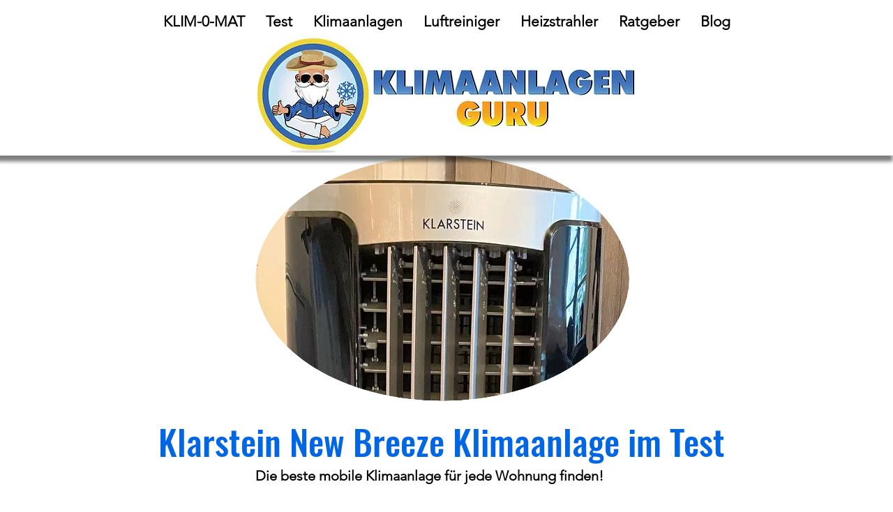

--- FILE ---
content_type: text/html; charset=UTF-8
request_url: https://www.klimaanlagen-guru.de/klarstein-new-breeze-test
body_size: 181485
content:
<!DOCTYPE html>
<html lang="de">
<head>
  
  <!-- SEO Tags -->
  <title>Klarstein New Breeze im Klimanlagen Test bei Klimaanlagen-guru.de</title>
  <meta name="description" content="Klimaanlagen Test: Was kann das mobile Klimagerät New Breeze von Klarstein wirklich? Reicht die Kühlleistung im Sommer und für welche Räume ist dieses mobile Klimagerät geeignet. Wir testen die New Breeze von Klarstein. Ist es die beste Klimaanlage, um das Schlafzimmer oder Dachgeschoss Zuhause zu kühlen und die Hitze abzukühlen?"/>
  <link rel="canonical" href="https://www.klimaanlagen-guru.de/klarstein-new-breeze-test"/>
  <meta property="og:title" content="Klarstein New Breeze im Klimanlagen Test bei Klimaanlagen-guru.de"/>
  <meta property="og:description" content="Klimaanlagen Test: Was kann das mobile Klimagerät New Breeze von Klarstein wirklich? Reicht die Kühlleistung im Sommer und für welche Räume ist dieses mobile Klimagerät geeignet. Wir testen die New Breeze von Klarstein. Ist es die beste Klimaanlage, um das Schlafzimmer oder Dachgeschoss Zuhause zu kühlen und die Hitze abzukühlen?"/>
  <meta property="og:image" content="https://static.wixstatic.com/media/4365ae_228d17f047c04bd4af9424d31d499536%7Emv2.jpg/v1/fit/w_2500,h_1330,al_c/4365ae_228d17f047c04bd4af9424d31d499536%7Emv2.jpg"/>
  <meta property="og:image:width" content="2500"/>
  <meta property="og:image:height" content="1330"/>
  <meta property="og:url" content="https://www.klimaanlagen-guru.de/klarstein-new-breeze-test"/>
  <meta property="og:site_name" content="klimaanlagen-guru.de"/>
  <meta property="og:type" content="website"/>
  <meta name="keywords" content="comfee eco friendly pro, test, comfee klimageräte, lidl klimagerät, Aldi klimaanlage, klimaanlage wohnung, mobiles klimagerät, mobile klimaanlage test"/>
  <meta name="google-site-verification" content="-ZrxoshqwBUrVWALj2BxYqyLSHWuf5WIe5fT3voKado"/>
  <meta name="twitter:card" content="summary_large_image"/>
  <meta name="twitter:title" content="Klarstein New Breeze im Klimanlagen Test bei Klimaanlagen-guru.de"/>
  <meta name="twitter:description" content="Klimaanlagen Test: Was kann das mobile Klimagerät New Breeze von Klarstein wirklich? Reicht die Kühlleistung im Sommer und für welche Räume ist dieses mobile Klimagerät geeignet. Wir testen die New Breeze von Klarstein. Ist es die beste Klimaanlage, um das Schlafzimmer oder Dachgeschoss Zuhause zu kühlen und die Hitze abzukühlen?"/>
  <meta name="twitter:image" content="https://static.wixstatic.com/media/4365ae_228d17f047c04bd4af9424d31d499536%7Emv2.jpg/v1/fit/w_2500,h_1330,al_c/4365ae_228d17f047c04bd4af9424d31d499536%7Emv2.jpg"/>

  
  <meta charset='utf-8'>
  <meta name="viewport" content="width=device-width, initial-scale=1" id="wixDesktopViewport" />
  <meta http-equiv="X-UA-Compatible" content="IE=edge">
  <meta name="generator" content="Wix.com Website Builder"/>

  <link rel="icon" sizes="192x192" href="https://static.wixstatic.com/media/4365ae_73a3e1a4f3c64904a2cb836ca6f9c958%7Emv2.png/v1/fill/w_192%2Ch_192%2Clg_1%2Cusm_0.66_1.00_0.01/4365ae_73a3e1a4f3c64904a2cb836ca6f9c958%7Emv2.png" type="image/png"/>
  <link rel="shortcut icon" href="https://static.wixstatic.com/media/4365ae_73a3e1a4f3c64904a2cb836ca6f9c958%7Emv2.png/v1/fill/w_192%2Ch_192%2Clg_1%2Cusm_0.66_1.00_0.01/4365ae_73a3e1a4f3c64904a2cb836ca6f9c958%7Emv2.png" type="image/png"/>
  <link rel="apple-touch-icon" href="https://static.wixstatic.com/media/4365ae_73a3e1a4f3c64904a2cb836ca6f9c958%7Emv2.png/v1/fill/w_180%2Ch_180%2Clg_1%2Cusm_0.66_1.00_0.01/4365ae_73a3e1a4f3c64904a2cb836ca6f9c958%7Emv2.png" type="image/png"/>

  <!-- Safari Pinned Tab Icon -->
  <!-- <link rel="mask-icon" href="https://static.wixstatic.com/media/4365ae_73a3e1a4f3c64904a2cb836ca6f9c958%7Emv2.png/v1/fill/w_192%2Ch_192%2Clg_1%2Cusm_0.66_1.00_0.01/4365ae_73a3e1a4f3c64904a2cb836ca6f9c958%7Emv2.png"> -->

  <!-- Original trials -->
  


  <!-- Segmenter Polyfill -->
  <script>
    if (!window.Intl || !window.Intl.Segmenter) {
      (function() {
        var script = document.createElement('script');
        script.src = 'https://static.parastorage.com/unpkg/@formatjs/intl-segmenter@11.7.10/polyfill.iife.js';
        document.head.appendChild(script);
      })();
    }
  </script>

  <!-- Legacy Polyfills -->
  <script nomodule="" src="https://static.parastorage.com/unpkg/core-js-bundle@3.2.1/minified.js"></script>
  <script nomodule="" src="https://static.parastorage.com/unpkg/focus-within-polyfill@5.0.9/dist/focus-within-polyfill.js"></script>

  <!-- Performance API Polyfills -->
  <script>
  (function () {
    var noop = function noop() {};
    if ("performance" in window === false) {
      window.performance = {};
    }
    window.performance.mark = performance.mark || noop;
    window.performance.measure = performance.measure || noop;
    if ("now" in window.performance === false) {
      var nowOffset = Date.now();
      if (performance.timing && performance.timing.navigationStart) {
        nowOffset = performance.timing.navigationStart;
      }
      window.performance.now = function now() {
        return Date.now() - nowOffset;
      };
    }
  })();
  </script>

  <!-- Globals Definitions -->
  <script>
    (function () {
      var now = Date.now()
      window.initialTimestamps = {
        initialTimestamp: now,
        initialRequestTimestamp: Math.round(performance.timeOrigin ? performance.timeOrigin : now - performance.now())
      }

      window.thunderboltTag = "libs-releases-GA-local"
      window.thunderboltVersion = "1.16761.0"
    })();
  </script>

  <!-- Essential Viewer Model -->
  <script type="application/json" id="wix-essential-viewer-model">{"fleetConfig":{"fleetName":"thunderbolt-seo-isolated-renderer","type":"GA","code":0},"mode":{"qa":false,"enableTestApi":false,"debug":false,"ssrIndicator":false,"ssrOnly":false,"siteAssetsFallback":"enable","versionIndicator":false},"componentsLibrariesTopology":[{"artifactId":"editor-elements","namespace":"wixui","url":"https:\/\/static.parastorage.com\/services\/editor-elements\/1.14838.0"},{"artifactId":"editor-elements","namespace":"dsgnsys","url":"https:\/\/static.parastorage.com\/services\/editor-elements\/1.14838.0"}],"siteFeaturesConfigs":{"sessionManager":{"isRunningInDifferentSiteContext":false}},"language":{"userLanguage":"de"},"siteAssets":{"clientTopology":{"mediaRootUrl":"https:\/\/static.wixstatic.com","staticMediaUrl":"https:\/\/static.wixstatic.com\/media","moduleRepoUrl":"https:\/\/static.parastorage.com\/unpkg","fileRepoUrl":"https:\/\/static.parastorage.com\/services","viewerAppsUrl":"https:\/\/viewer-apps.parastorage.com","viewerAssetsUrl":"https:\/\/viewer-assets.parastorage.com","siteAssetsUrl":"https:\/\/siteassets.parastorage.com","pageJsonServerUrls":["https:\/\/pages.parastorage.com","https:\/\/staticorigin.wixstatic.com","https:\/\/www.klimaanlagen-guru.de","https:\/\/fallback.wix.com\/wix-html-editor-pages-webapp\/page"],"pathOfTBModulesInFileRepoForFallback":"wix-thunderbolt\/dist\/"}},"siteFeatures":["accessibility","appMonitoring","assetsLoader","builderContextProviders","builderModuleLoader","businessLogger","captcha","clickHandlerRegistrar","codeEmbed","commonConfig","componentsLoader","componentsRegistry","consentPolicy","cyclicTabbing","domSelectors","dynamicPages","environmentWixCodeSdk","environment","locationWixCodeSdk","mpaNavigation","navigationManager","navigationPhases","ooi","pages","panorama","protectedPages","renderer","reporter","routerFetch","router","scrollRestoration","seoWixCodeSdk","seo","sessionManager","siteMembersWixCodeSdk","siteMembers","siteScrollBlocker","siteWixCodeSdk","speculationRules","ssrCache","stores","structureApi","thunderboltInitializer","tpaCommons","translations","usedPlatformApis","warmupData","windowMessageRegistrar","windowWixCodeSdk","wixCustomElementComponent","wixEmbedsApi","componentsReact","platform"],"site":{"externalBaseUrl":"https:\/\/www.klimaanlagen-guru.de","isSEO":true},"media":{"staticMediaUrl":"https:\/\/static.wixstatic.com\/media","mediaRootUrl":"https:\/\/static.wixstatic.com\/","staticVideoUrl":"https:\/\/video.wixstatic.com\/"},"requestUrl":"https:\/\/www.klimaanlagen-guru.de\/klarstein-new-breeze-test","rollout":{"siteAssetsVersionsRollout":false,"isDACRollout":0,"isTBRollout":false},"commonConfig":{"brand":"wix","host":"VIEWER","bsi":"","consentPolicy":{},"consentPolicyHeader":{},"siteRevision":"7250","renderingFlow":"NONE","language":"de","locale":"de-de"},"interactionSampleRatio":0.01,"dynamicModelUrl":"https:\/\/www.klimaanlagen-guru.de\/_api\/v2\/dynamicmodel","accessTokensUrl":"https:\/\/www.klimaanlagen-guru.de\/_api\/v1\/access-tokens","isExcludedFromSecurityExperiments":false,"experiments":{"specs.thunderbolt.hardenFetchAndXHR":true,"specs.thunderbolt.securityExperiments":true}}</script>
  <script>window.viewerModel = JSON.parse(document.getElementById('wix-essential-viewer-model').textContent)</script>

  <script>
    window.commonConfig = viewerModel.commonConfig
  </script>

  
  <!-- BEGIN handleAccessTokens bundle -->

  <script data-url="https://static.parastorage.com/services/wix-thunderbolt/dist/handleAccessTokens.inline.4f2f9a53.bundle.min.js">(()=>{"use strict";function e(e){let{context:o,property:r,value:n,enumerable:i=!0}=e,c=e.get,l=e.set;if(!r||void 0===n&&!c&&!l)return new Error("property and value are required");let a=o||globalThis,s=a?.[r],u={};if(void 0!==n)u.value=n;else{if(c){let e=t(c);e&&(u.get=e)}if(l){let e=t(l);e&&(u.set=e)}}let p={...u,enumerable:i||!1,configurable:!1};void 0!==n&&(p.writable=!1);try{Object.defineProperty(a,r,p)}catch(e){return e instanceof TypeError?s:e}return s}function t(e,t){return"function"==typeof e?e:!0===e?.async&&"function"==typeof e.func?t?async function(t){return e.func(t)}:async function(){return e.func()}:"function"==typeof e?.func?e.func:void 0}try{e({property:"strictDefine",value:e})}catch{}try{e({property:"defineStrictObject",value:r})}catch{}try{e({property:"defineStrictMethod",value:n})}catch{}var o=["toString","toLocaleString","valueOf","constructor","prototype"];function r(t){let{context:n,property:c,propertiesToExclude:l=[],skipPrototype:a=!1,hardenPrototypePropertiesToExclude:s=[]}=t;if(!c)return new Error("property is required");let u=(n||globalThis)[c],p={},f=i(n,c);u&&("object"==typeof u||"function"==typeof u)&&Reflect.ownKeys(u).forEach(t=>{if(!l.includes(t)&&!o.includes(t)){let o=i(u,t);if(o&&(o.writable||o.configurable)){let{value:r,get:n,set:i,enumerable:c=!1}=o,l={};void 0!==r?l.value=r:n?l.get=n:i&&(l.set=i);try{let o=e({context:u,property:t,...l,enumerable:c});p[t]=o}catch(e){if(!(e instanceof TypeError))throw e;try{p[t]=o.value||o.get||o.set}catch{}}}}});let d={originalObject:u,originalProperties:p};if(!a&&void 0!==u?.prototype){let e=r({context:u,property:"prototype",propertiesToExclude:s,skipPrototype:!0});e instanceof Error||(d.originalPrototype=e?.originalObject,d.originalPrototypeProperties=e?.originalProperties)}return e({context:n,property:c,value:u,enumerable:f?.enumerable}),d}function n(t,o){let r=(o||globalThis)[t],n=i(o||globalThis,t);return r&&n&&(n.writable||n.configurable)?(Object.freeze(r),e({context:globalThis,property:t,value:r})):r}function i(e,t){if(e&&t)try{return Reflect.getOwnPropertyDescriptor(e,t)}catch{return}}function c(e){if("string"!=typeof e)return e;try{return decodeURIComponent(e).toLowerCase().trim()}catch{return e.toLowerCase().trim()}}function l(e,t){let o="";if("string"==typeof e)o=e.split("=")[0]?.trim()||"";else{if(!e||"string"!=typeof e.name)return!1;o=e.name}return t.has(c(o)||"")}function a(e,t){let o;return o="string"==typeof e?e.split(";").map(e=>e.trim()).filter(e=>e.length>0):e||[],o.filter(e=>!l(e,t))}var s=null;function u(){return null===s&&(s=typeof Document>"u"?void 0:Object.getOwnPropertyDescriptor(Document.prototype,"cookie")),s}function p(t,o){if(!globalThis?.cookieStore)return;let r=globalThis.cookieStore.get.bind(globalThis.cookieStore),n=globalThis.cookieStore.getAll.bind(globalThis.cookieStore),i=globalThis.cookieStore.set.bind(globalThis.cookieStore),c=globalThis.cookieStore.delete.bind(globalThis.cookieStore);return e({context:globalThis.CookieStore.prototype,property:"get",value:async function(e){return l(("string"==typeof e?e:e.name)||"",t)?null:r.call(this,e)},enumerable:!0}),e({context:globalThis.CookieStore.prototype,property:"getAll",value:async function(){return a(await n.apply(this,Array.from(arguments)),t)},enumerable:!0}),e({context:globalThis.CookieStore.prototype,property:"set",value:async function(){let e=Array.from(arguments);if(!l(1===e.length?e[0].name:e[0],t))return i.apply(this,e);o&&console.warn(o)},enumerable:!0}),e({context:globalThis.CookieStore.prototype,property:"delete",value:async function(){let e=Array.from(arguments);if(!l(1===e.length?e[0].name:e[0],t))return c.apply(this,e)},enumerable:!0}),e({context:globalThis.cookieStore,property:"prototype",value:globalThis.CookieStore.prototype,enumerable:!1}),e({context:globalThis,property:"cookieStore",value:globalThis.cookieStore,enumerable:!0}),{get:r,getAll:n,set:i,delete:c}}var f=["TextEncoder","TextDecoder","XMLHttpRequestEventTarget","EventTarget","URL","JSON","Reflect","Object","Array","Map","Set","WeakMap","WeakSet","Promise","Symbol","Error"],d=["addEventListener","removeEventListener","dispatchEvent","encodeURI","encodeURIComponent","decodeURI","decodeURIComponent"];const y=(e,t)=>{try{const o=t?t.get.call(document):document.cookie;return o.split(";").map(e=>e.trim()).filter(t=>t?.startsWith(e))[0]?.split("=")[1]}catch(e){return""}},g=(e="",t="",o="/")=>`${e}=; ${t?`domain=${t};`:""} max-age=0; path=${o}; expires=Thu, 01 Jan 1970 00:00:01 GMT`;function m(){(function(){if("undefined"!=typeof window){const e=performance.getEntriesByType("navigation")[0];return"back_forward"===(e?.type||"")}return!1})()&&function(){const{counter:e}=function(){const e=b("getItem");if(e){const[t,o]=e.split("-"),r=o?parseInt(o,10):0;if(r>=3){const e=t?Number(t):0;if(Date.now()-e>6e4)return{counter:0}}return{counter:r}}return{counter:0}}();e<3?(!function(e=1){b("setItem",`${Date.now()}-${e}`)}(e+1),window.location.reload()):console.error("ATS: Max reload attempts reached")}()}function b(e,t){try{return sessionStorage[e]("reload",t||"")}catch(e){console.error("ATS: Error calling sessionStorage:",e)}}const h="client-session-bind",v="sec-fetch-unsupported",{experiments:w}=window.viewerModel,T=[h,"client-binding",v,"svSession","smSession","server-session-bind","wixSession2","wixSession3"].map(e=>e.toLowerCase()),{cookie:S}=function(t,o){let r=new Set(t);return e({context:document,property:"cookie",set:{func:e=>function(e,t,o,r){let n=u(),i=c(t.split(";")[0]||"")||"";[...o].every(e=>!i.startsWith(e.toLowerCase()))&&n?.set?n.set.call(e,t):r&&console.warn(r)}(document,e,r,o)},get:{func:()=>function(e,t){let o=u();if(!o?.get)throw new Error("Cookie descriptor or getter not available");return a(o.get.call(e),t).join("; ")}(document,r)},enumerable:!0}),{cookieStore:p(r,o),cookie:u()}}(T),k="tbReady",x="security_overrideGlobals",{experiments:E,siteFeaturesConfigs:C,accessTokensUrl:P}=window.viewerModel,R=P,M={},O=(()=>{const e=y(h,S);if(w["specs.thunderbolt.browserCacheReload"]){y(v,S)||e?b("removeItem"):m()}return(()=>{const e=g(h),t=g(h,location.hostname);S.set.call(document,e),S.set.call(document,t)})(),e})();O&&(M["client-binding"]=O);const D=fetch;addEventListener(k,function e(t){const{logger:o}=t.detail;try{window.tb.init({fetch:D,fetchHeaders:M})}catch(e){const t=new Error("TB003");o.meter(`${x}_${t.message}`,{paramsOverrides:{errorType:x,eventString:t.message}}),window?.viewerModel?.mode.debug&&console.error(e)}finally{removeEventListener(k,e)}}),E["specs.thunderbolt.hardenFetchAndXHR"]||(window.fetchDynamicModel=()=>C.sessionManager.isRunningInDifferentSiteContext?Promise.resolve({}):fetch(R,{credentials:"same-origin",headers:M}).then(function(e){if(!e.ok)throw new Error(`[${e.status}]${e.statusText}`);return e.json()}),window.dynamicModelPromise=window.fetchDynamicModel())})();
//# sourceMappingURL=https://static.parastorage.com/services/wix-thunderbolt/dist/handleAccessTokens.inline.4f2f9a53.bundle.min.js.map</script>

<!-- END handleAccessTokens bundle -->

<!-- BEGIN overrideGlobals bundle -->

<script data-url="https://static.parastorage.com/services/wix-thunderbolt/dist/overrideGlobals.inline.ec13bfcf.bundle.min.js">(()=>{"use strict";function e(e){let{context:r,property:o,value:n,enumerable:i=!0}=e,c=e.get,a=e.set;if(!o||void 0===n&&!c&&!a)return new Error("property and value are required");let l=r||globalThis,u=l?.[o],s={};if(void 0!==n)s.value=n;else{if(c){let e=t(c);e&&(s.get=e)}if(a){let e=t(a);e&&(s.set=e)}}let p={...s,enumerable:i||!1,configurable:!1};void 0!==n&&(p.writable=!1);try{Object.defineProperty(l,o,p)}catch(e){return e instanceof TypeError?u:e}return u}function t(e,t){return"function"==typeof e?e:!0===e?.async&&"function"==typeof e.func?t?async function(t){return e.func(t)}:async function(){return e.func()}:"function"==typeof e?.func?e.func:void 0}try{e({property:"strictDefine",value:e})}catch{}try{e({property:"defineStrictObject",value:o})}catch{}try{e({property:"defineStrictMethod",value:n})}catch{}var r=["toString","toLocaleString","valueOf","constructor","prototype"];function o(t){let{context:n,property:c,propertiesToExclude:a=[],skipPrototype:l=!1,hardenPrototypePropertiesToExclude:u=[]}=t;if(!c)return new Error("property is required");let s=(n||globalThis)[c],p={},f=i(n,c);s&&("object"==typeof s||"function"==typeof s)&&Reflect.ownKeys(s).forEach(t=>{if(!a.includes(t)&&!r.includes(t)){let r=i(s,t);if(r&&(r.writable||r.configurable)){let{value:o,get:n,set:i,enumerable:c=!1}=r,a={};void 0!==o?a.value=o:n?a.get=n:i&&(a.set=i);try{let r=e({context:s,property:t,...a,enumerable:c});p[t]=r}catch(e){if(!(e instanceof TypeError))throw e;try{p[t]=r.value||r.get||r.set}catch{}}}}});let d={originalObject:s,originalProperties:p};if(!l&&void 0!==s?.prototype){let e=o({context:s,property:"prototype",propertiesToExclude:u,skipPrototype:!0});e instanceof Error||(d.originalPrototype=e?.originalObject,d.originalPrototypeProperties=e?.originalProperties)}return e({context:n,property:c,value:s,enumerable:f?.enumerable}),d}function n(t,r){let o=(r||globalThis)[t],n=i(r||globalThis,t);return o&&n&&(n.writable||n.configurable)?(Object.freeze(o),e({context:globalThis,property:t,value:o})):o}function i(e,t){if(e&&t)try{return Reflect.getOwnPropertyDescriptor(e,t)}catch{return}}function c(e){if("string"!=typeof e)return e;try{return decodeURIComponent(e).toLowerCase().trim()}catch{return e.toLowerCase().trim()}}function a(e,t){return e instanceof Headers?e.forEach((r,o)=>{l(o,t)||e.delete(o)}):Object.keys(e).forEach(r=>{l(r,t)||delete e[r]}),e}function l(e,t){return!t.has(c(e)||"")}function u(e,t){let r=!0,o=function(e){let t,r;if(globalThis.Request&&e instanceof Request)t=e.url;else{if("function"!=typeof e?.toString)throw new Error("Unsupported type for url");t=e.toString()}try{return new URL(t).pathname}catch{return r=t.replace(/#.+/gi,"").split("?").shift(),r.startsWith("/")?r:`/${r}`}}(e),n=c(o);return n&&t.some(e=>n.includes(e))&&(r=!1),r}function s(t,r,o){let n=fetch,i=XMLHttpRequest,c=new Set(r);function s(){let e=new i,r=e.open,n=e.setRequestHeader;return e.open=function(){let n=Array.from(arguments),i=n[1];if(n.length<2||u(i,t))return r.apply(e,n);throw new Error(o||`Request not allowed for path ${i}`)},e.setRequestHeader=function(t,r){l(decodeURIComponent(t),c)&&n.call(e,t,r)},e}return e({property:"fetch",value:function(){let e=function(e,t){return globalThis.Request&&e[0]instanceof Request&&e[0]?.headers?a(e[0].headers,t):e[1]?.headers&&a(e[1].headers,t),e}(arguments,c);return u(arguments[0],t)?n.apply(globalThis,Array.from(e)):new Promise((e,t)=>{t(new Error(o||`Request not allowed for path ${arguments[0]}`))})},enumerable:!0}),e({property:"XMLHttpRequest",value:s,enumerable:!0}),Object.keys(i).forEach(e=>{s[e]=i[e]}),{fetch:n,XMLHttpRequest:i}}var p=["TextEncoder","TextDecoder","XMLHttpRequestEventTarget","EventTarget","URL","JSON","Reflect","Object","Array","Map","Set","WeakMap","WeakSet","Promise","Symbol","Error"],f=["addEventListener","removeEventListener","dispatchEvent","encodeURI","encodeURIComponent","decodeURI","decodeURIComponent"];const d=function(){let t=globalThis.open,r=document.open;function o(e,r,o){let n="string"!=typeof e,i=t.call(window,e,r,o);return n||e&&function(e){return e.startsWith("//")&&/(?:[a-z0-9](?:[a-z0-9-]{0,61}[a-z0-9])?\.)+[a-z0-9][a-z0-9-]{0,61}[a-z0-9]/g.test(`${location.protocol}:${e}`)&&(e=`${location.protocol}${e}`),!e.startsWith("http")||new URL(e).hostname===location.hostname}(e)?{}:i}return e({property:"open",value:o,context:globalThis,enumerable:!0}),e({property:"open",value:function(e,t,n){return e?o(e,t,n):r.call(document,e||"",t||"",n||"")},context:document,enumerable:!0}),{open:t,documentOpen:r}},y=function(){let t=document.createElement,r=Element.prototype.setAttribute,o=Element.prototype.setAttributeNS;return e({property:"createElement",context:document,value:function(n,i){let a=t.call(document,n,i);if("iframe"===c(n)){e({property:"srcdoc",context:a,get:()=>"",set:()=>{console.warn("`srcdoc` is not allowed in iframe elements.")}});let t=function(e,t){"srcdoc"!==e.toLowerCase()?r.call(a,e,t):console.warn("`srcdoc` attribute is not allowed to be set.")},n=function(e,t,r){"srcdoc"!==t.toLowerCase()?o.call(a,e,t,r):console.warn("`srcdoc` attribute is not allowed to be set.")};a.setAttribute=t,a.setAttributeNS=n}return a},enumerable:!0}),{createElement:t,setAttribute:r,setAttributeNS:o}},m=["client-binding"],b=["/_api/v1/access-tokens","/_api/v2/dynamicmodel","/_api/one-app-session-web/v3/businesses"],h=function(){let t=setTimeout,r=setInterval;return o("setTimeout",0,globalThis),o("setInterval",0,globalThis),{setTimeout:t,setInterval:r};function o(t,r,o){let n=o||globalThis,i=n[t];if(!i||"function"!=typeof i)throw new Error(`Function ${t} not found or is not a function`);e({property:t,value:function(){let e=Array.from(arguments);if("string"!=typeof e[r])return i.apply(n,e);console.warn(`Calling ${t} with a String Argument at index ${r} is not allowed`)},context:o,enumerable:!0})}},v=function(){if(navigator&&"serviceWorker"in navigator){let t=navigator.serviceWorker.register;return e({context:navigator.serviceWorker,property:"register",value:function(){console.log("Service worker registration is not allowed")},enumerable:!0}),{register:t}}return{}};performance.mark("overrideGlobals started");const{isExcludedFromSecurityExperiments:g,experiments:w}=window.viewerModel,E=!g&&w["specs.thunderbolt.securityExperiments"];try{d(),E&&y(),w["specs.thunderbolt.hardenFetchAndXHR"]&&E&&s(b,m),v(),(e=>{let t=[],r=[];r=r.concat(["TextEncoder","TextDecoder"]),e&&(r=r.concat(["XMLHttpRequestEventTarget","EventTarget"])),r=r.concat(["URL","JSON"]),e&&(t=t.concat(["addEventListener","removeEventListener"])),t=t.concat(["encodeURI","encodeURIComponent","decodeURI","decodeURIComponent"]),r=r.concat(["String","Number"]),e&&r.push("Object"),r=r.concat(["Reflect"]),t.forEach(e=>{n(e),["addEventListener","removeEventListener"].includes(e)&&n(e,document)}),r.forEach(e=>{o({property:e})})})(E),E&&h()}catch(e){window?.viewerModel?.mode.debug&&console.error(e);const t=new Error("TB006");window.fedops?.reportError(t,"security_overrideGlobals"),window.Sentry?window.Sentry.captureException(t):globalThis.defineStrictProperty("sentryBuffer",[t],window,!1)}performance.mark("overrideGlobals ended")})();
//# sourceMappingURL=https://static.parastorage.com/services/wix-thunderbolt/dist/overrideGlobals.inline.ec13bfcf.bundle.min.js.map</script>

<!-- END overrideGlobals bundle -->


  
  <script>
    window.commonConfig = viewerModel.commonConfig

	
  </script>

  <!-- Initial CSS -->
  <style data-url="https://static.parastorage.com/services/wix-thunderbolt/dist/main.347af09f.min.css">@keyframes slide-horizontal-new{0%{transform:translateX(100%)}}@keyframes slide-horizontal-old{80%{opacity:1}to{opacity:0;transform:translateX(-100%)}}@keyframes slide-vertical-new{0%{transform:translateY(-100%)}}@keyframes slide-vertical-old{80%{opacity:1}to{opacity:0;transform:translateY(100%)}}@keyframes out-in-new{0%{opacity:0}}@keyframes out-in-old{to{opacity:0}}:root:active-view-transition{view-transition-name:none}::view-transition{pointer-events:none}:root:active-view-transition::view-transition-new(page-group),:root:active-view-transition::view-transition-old(page-group){animation-duration:.6s;cursor:wait;pointer-events:all}:root:active-view-transition-type(SlideHorizontal)::view-transition-old(page-group){animation:slide-horizontal-old .6s cubic-bezier(.83,0,.17,1) forwards;mix-blend-mode:normal}:root:active-view-transition-type(SlideHorizontal)::view-transition-new(page-group){animation:slide-horizontal-new .6s cubic-bezier(.83,0,.17,1) backwards;mix-blend-mode:normal}:root:active-view-transition-type(SlideVertical)::view-transition-old(page-group){animation:slide-vertical-old .6s cubic-bezier(.83,0,.17,1) forwards;mix-blend-mode:normal}:root:active-view-transition-type(SlideVertical)::view-transition-new(page-group){animation:slide-vertical-new .6s cubic-bezier(.83,0,.17,1) backwards;mix-blend-mode:normal}:root:active-view-transition-type(OutIn)::view-transition-old(page-group){animation:out-in-old .35s cubic-bezier(.22,1,.36,1) forwards}:root:active-view-transition-type(OutIn)::view-transition-new(page-group){animation:out-in-new .35s cubic-bezier(.64,0,.78,0) .35s backwards}@media(prefers-reduced-motion:reduce){::view-transition-group(*),::view-transition-new(*),::view-transition-old(*){animation:none!important}}body,html{background:transparent;border:0;margin:0;outline:0;padding:0;vertical-align:baseline}body{--scrollbar-width:0px;font-family:Arial,Helvetica,sans-serif;font-size:10px}body,html{height:100%}body{overflow-x:auto;overflow-y:scroll}body:not(.responsive) #site-root{min-width:var(--site-width);width:100%}body:not([data-js-loaded]) [data-hide-prejs]{visibility:hidden}interact-element{display:contents}#SITE_CONTAINER{position:relative}:root{--one-unit:1vw;--section-max-width:9999px;--spx-stopper-max:9999px;--spx-stopper-min:0px;--browser-zoom:1}@supports(-webkit-appearance:none) and (stroke-color:transparent){:root{--safari-sticky-fix:opacity;--experimental-safari-sticky-fix:translateZ(0)}}@supports(container-type:inline-size){:root{--one-unit:1cqw}}[id^=oldHoverBox-]{mix-blend-mode:plus-lighter;transition:opacity .5s ease,visibility .5s ease}[data-mesh-id$=inlineContent-gridContainer]:has(>[id^=oldHoverBox-]){isolation:isolate}</style>
<style data-url="https://static.parastorage.com/services/wix-thunderbolt/dist/main.renderer.9cb0985f.min.css">a,abbr,acronym,address,applet,b,big,blockquote,button,caption,center,cite,code,dd,del,dfn,div,dl,dt,em,fieldset,font,footer,form,h1,h2,h3,h4,h5,h6,header,i,iframe,img,ins,kbd,label,legend,li,nav,object,ol,p,pre,q,s,samp,section,small,span,strike,strong,sub,sup,table,tbody,td,tfoot,th,thead,title,tr,tt,u,ul,var{background:transparent;border:0;margin:0;outline:0;padding:0;vertical-align:baseline}input,select,textarea{box-sizing:border-box;font-family:Helvetica,Arial,sans-serif}ol,ul{list-style:none}blockquote,q{quotes:none}ins{text-decoration:none}del{text-decoration:line-through}table{border-collapse:collapse;border-spacing:0}a{cursor:pointer;text-decoration:none}.testStyles{overflow-y:hidden}.reset-button{-webkit-appearance:none;background:none;border:0;color:inherit;font:inherit;line-height:normal;outline:0;overflow:visible;padding:0;-webkit-user-select:none;-moz-user-select:none;-ms-user-select:none}:focus{outline:none}body.device-mobile-optimized:not(.disable-site-overflow){overflow-x:hidden;overflow-y:scroll}body.device-mobile-optimized:not(.responsive) #SITE_CONTAINER{margin-left:auto;margin-right:auto;overflow-x:visible;position:relative;width:320px}body.device-mobile-optimized:not(.responsive):not(.blockSiteScrolling) #SITE_CONTAINER{margin-top:0}body.device-mobile-optimized>*{max-width:100%!important}body.device-mobile-optimized #site-root{overflow-x:hidden;overflow-y:hidden}@supports(overflow:clip){body.device-mobile-optimized #site-root{overflow-x:clip;overflow-y:clip}}body.device-mobile-non-optimized #SITE_CONTAINER #site-root{overflow-x:clip;overflow-y:clip}body.device-mobile-non-optimized.fullScreenMode{background-color:#5f6360}body.device-mobile-non-optimized.fullScreenMode #MOBILE_ACTIONS_MENU,body.device-mobile-non-optimized.fullScreenMode #SITE_BACKGROUND,body.device-mobile-non-optimized.fullScreenMode #site-root,body.fullScreenMode #WIX_ADS{visibility:hidden}body.fullScreenMode{overflow-x:hidden!important;overflow-y:hidden!important}body.fullScreenMode.device-mobile-optimized #TINY_MENU{opacity:0;pointer-events:none}body.fullScreenMode-scrollable.device-mobile-optimized{overflow-x:hidden!important;overflow-y:auto!important}body.fullScreenMode-scrollable.device-mobile-optimized #masterPage,body.fullScreenMode-scrollable.device-mobile-optimized #site-root{overflow-x:hidden!important;overflow-y:hidden!important}body.fullScreenMode-scrollable.device-mobile-optimized #SITE_BACKGROUND,body.fullScreenMode-scrollable.device-mobile-optimized #masterPage{height:auto!important}body.fullScreenMode-scrollable.device-mobile-optimized #masterPage.mesh-layout{height:0!important}body.blockSiteScrolling,body.siteScrollingBlocked{position:fixed;width:100%}body.blockSiteScrolling #SITE_CONTAINER{margin-top:calc(var(--blocked-site-scroll-margin-top)*-1)}#site-root{margin:0 auto;min-height:100%;position:relative;top:var(--wix-ads-height)}#site-root img:not([src]){visibility:hidden}#site-root svg img:not([src]){visibility:visible}.auto-generated-link{color:inherit}#SCROLL_TO_BOTTOM,#SCROLL_TO_TOP{height:0}.has-click-trigger{cursor:pointer}.fullScreenOverlay{bottom:0;display:flex;justify-content:center;left:0;overflow-y:hidden;position:fixed;right:0;top:-60px;z-index:1005}.fullScreenOverlay>.fullScreenOverlayContent{bottom:0;left:0;margin:0 auto;overflow:hidden;position:absolute;right:0;top:60px;transform:translateZ(0)}[data-mesh-id$=centeredContent],[data-mesh-id$=form],[data-mesh-id$=inlineContent]{pointer-events:none;position:relative}[data-mesh-id$=-gridWrapper],[data-mesh-id$=-rotated-wrapper]{pointer-events:none}[data-mesh-id$=-gridContainer]>*,[data-mesh-id$=-rotated-wrapper]>*,[data-mesh-id$=inlineContent]>:not([data-mesh-id$=-gridContainer]){pointer-events:auto}.device-mobile-optimized #masterPage.mesh-layout #SOSP_CONTAINER_CUSTOM_ID{grid-area:2/1/3/2;-ms-grid-row:2;position:relative}#masterPage.mesh-layout{-ms-grid-rows:max-content max-content min-content max-content;-ms-grid-columns:100%;align-items:start;display:-ms-grid;display:grid;grid-template-columns:100%;grid-template-rows:max-content max-content min-content max-content;justify-content:stretch}#masterPage.mesh-layout #PAGES_CONTAINER,#masterPage.mesh-layout #SITE_FOOTER-placeholder,#masterPage.mesh-layout #SITE_FOOTER_WRAPPER,#masterPage.mesh-layout #SITE_HEADER-placeholder,#masterPage.mesh-layout #SITE_HEADER_WRAPPER,#masterPage.mesh-layout #SOSP_CONTAINER_CUSTOM_ID[data-state~=mobileView],#masterPage.mesh-layout #soapAfterPagesContainer,#masterPage.mesh-layout #soapBeforePagesContainer{-ms-grid-row-align:start;-ms-grid-column-align:start;-ms-grid-column:1}#masterPage.mesh-layout #SITE_HEADER-placeholder,#masterPage.mesh-layout #SITE_HEADER_WRAPPER{grid-area:1/1/2/2;-ms-grid-row:1}#masterPage.mesh-layout #PAGES_CONTAINER,#masterPage.mesh-layout #soapAfterPagesContainer,#masterPage.mesh-layout #soapBeforePagesContainer{grid-area:3/1/4/2;-ms-grid-row:3}#masterPage.mesh-layout #soapAfterPagesContainer,#masterPage.mesh-layout #soapBeforePagesContainer{width:100%}#masterPage.mesh-layout #PAGES_CONTAINER{align-self:stretch}#masterPage.mesh-layout main#PAGES_CONTAINER{display:block}#masterPage.mesh-layout #SITE_FOOTER-placeholder,#masterPage.mesh-layout #SITE_FOOTER_WRAPPER{grid-area:4/1/5/2;-ms-grid-row:4}#masterPage.mesh-layout #SITE_PAGES,#masterPage.mesh-layout [data-mesh-id=PAGES_CONTAINERcenteredContent],#masterPage.mesh-layout [data-mesh-id=PAGES_CONTAINERinlineContent]{height:100%}#masterPage.mesh-layout.desktop>*{width:100%}#masterPage.mesh-layout #PAGES_CONTAINER,#masterPage.mesh-layout #SITE_FOOTER,#masterPage.mesh-layout #SITE_FOOTER_WRAPPER,#masterPage.mesh-layout #SITE_HEADER,#masterPage.mesh-layout #SITE_HEADER_WRAPPER,#masterPage.mesh-layout #SITE_PAGES,#masterPage.mesh-layout #masterPageinlineContent{position:relative}#masterPage.mesh-layout #SITE_HEADER{grid-area:1/1/2/2}#masterPage.mesh-layout #SITE_FOOTER{grid-area:4/1/5/2}#masterPage.mesh-layout.overflow-x-clip #SITE_FOOTER,#masterPage.mesh-layout.overflow-x-clip #SITE_HEADER{overflow-x:clip}[data-z-counter]{z-index:0}[data-z-counter="0"]{z-index:auto}.wixSiteProperties{-webkit-font-smoothing:antialiased;-moz-osx-font-smoothing:grayscale}:root{--wst-button-color-fill-primary:rgb(var(--color_48));--wst-button-color-border-primary:rgb(var(--color_49));--wst-button-color-text-primary:rgb(var(--color_50));--wst-button-color-fill-primary-hover:rgb(var(--color_51));--wst-button-color-border-primary-hover:rgb(var(--color_52));--wst-button-color-text-primary-hover:rgb(var(--color_53));--wst-button-color-fill-primary-disabled:rgb(var(--color_54));--wst-button-color-border-primary-disabled:rgb(var(--color_55));--wst-button-color-text-primary-disabled:rgb(var(--color_56));--wst-button-color-fill-secondary:rgb(var(--color_57));--wst-button-color-border-secondary:rgb(var(--color_58));--wst-button-color-text-secondary:rgb(var(--color_59));--wst-button-color-fill-secondary-hover:rgb(var(--color_60));--wst-button-color-border-secondary-hover:rgb(var(--color_61));--wst-button-color-text-secondary-hover:rgb(var(--color_62));--wst-button-color-fill-secondary-disabled:rgb(var(--color_63));--wst-button-color-border-secondary-disabled:rgb(var(--color_64));--wst-button-color-text-secondary-disabled:rgb(var(--color_65));--wst-color-fill-base-1:rgb(var(--color_36));--wst-color-fill-base-2:rgb(var(--color_37));--wst-color-fill-base-shade-1:rgb(var(--color_38));--wst-color-fill-base-shade-2:rgb(var(--color_39));--wst-color-fill-base-shade-3:rgb(var(--color_40));--wst-color-fill-accent-1:rgb(var(--color_41));--wst-color-fill-accent-2:rgb(var(--color_42));--wst-color-fill-accent-3:rgb(var(--color_43));--wst-color-fill-accent-4:rgb(var(--color_44));--wst-color-fill-background-primary:rgb(var(--color_11));--wst-color-fill-background-secondary:rgb(var(--color_12));--wst-color-text-primary:rgb(var(--color_15));--wst-color-text-secondary:rgb(var(--color_14));--wst-color-action:rgb(var(--color_18));--wst-color-disabled:rgb(var(--color_39));--wst-color-title:rgb(var(--color_45));--wst-color-subtitle:rgb(var(--color_46));--wst-color-line:rgb(var(--color_47));--wst-font-style-h2:var(--font_2);--wst-font-style-h3:var(--font_3);--wst-font-style-h4:var(--font_4);--wst-font-style-h5:var(--font_5);--wst-font-style-h6:var(--font_6);--wst-font-style-body-large:var(--font_7);--wst-font-style-body-medium:var(--font_8);--wst-font-style-body-small:var(--font_9);--wst-font-style-body-x-small:var(--font_10);--wst-color-custom-1:rgb(var(--color_13));--wst-color-custom-2:rgb(var(--color_16));--wst-color-custom-3:rgb(var(--color_17));--wst-color-custom-4:rgb(var(--color_19));--wst-color-custom-5:rgb(var(--color_20));--wst-color-custom-6:rgb(var(--color_21));--wst-color-custom-7:rgb(var(--color_22));--wst-color-custom-8:rgb(var(--color_23));--wst-color-custom-9:rgb(var(--color_24));--wst-color-custom-10:rgb(var(--color_25));--wst-color-custom-11:rgb(var(--color_26));--wst-color-custom-12:rgb(var(--color_27));--wst-color-custom-13:rgb(var(--color_28));--wst-color-custom-14:rgb(var(--color_29));--wst-color-custom-15:rgb(var(--color_30));--wst-color-custom-16:rgb(var(--color_31));--wst-color-custom-17:rgb(var(--color_32));--wst-color-custom-18:rgb(var(--color_33));--wst-color-custom-19:rgb(var(--color_34));--wst-color-custom-20:rgb(var(--color_35))}.wix-presets-wrapper{display:contents}</style>

  <meta name="format-detection" content="telephone=no">
  <meta name="skype_toolbar" content="skype_toolbar_parser_compatible">
  
  

  

  
      <!--pageHtmlEmbeds.head start-->
      <script type="wix/htmlEmbeds" id="pageHtmlEmbeds.head start"></script>
    
      <meta name="p:domain_verify" content="f23af8635b81b4a550ebe25f6dd9f1f4"/>
    
      <script type="application/ld+json">
{
  "@context": "https://schema.org",
  "@graph": [
    {
      "@type": "WebPage",
      "name": "Klarstein New Breeze Test",
      "url": "https://www.klimaanlagen-guru.de/klarstein-new-breeze-test",
      "datePublished": "2021-07-01T00:00:00+01:00",
      "dateModified": "2025-06-25T00:00:00+01:00",
      "isPartOf": {
        "@type": "WebSite",
        "name": "Klimaanlagen-Guru.de",
        "url": "https://www.klimaanlagen-guru.de"
      },
      "license": "https://www.klimaanlagen-guru.de/impressum",
      "author": {
        "@type": "Person",
        "name": "Marco Paetzold"
      },
      "about": {
        "@type": "Thing",
        "name": "Klarstein New Breeze",
        "alternateName": [
          "New Breeze Klimaanlage",
          "Klarstein Breeze Test",
          "mobile Klimaanlage Breeze",
          "Smart Klimagerät Breeze"
        ],
        "description": "Leistungsstarke mobile Klimaanlage Klarstein New Breeze mit App-Steuerung, Inverter-Technik und energiesparendem ECO-Modus. Ideal für mittelgroße Räume."
      },
      "publisher": {
        "@type": "Organization",
        "name": "Klimaanlagen-Guru.de",
        "logo": {
          "@type": "ImageObject",
          "url": "https://static.wixstatic.com/media/4365ae_73a3e1a4f3c64904a2cb836ca6f9c958~mv2.png"
        }
      }
    },
    {
      "@type": "BreadcrumbList",
      "itemListElement": [
        {
          "@type": "ListItem",
          "position": 1,
          "name": "Startseite",
          "item": "https://www.klimaanlagen-guru.de"
        },
        {
          "@type": "ListItem",
          "position": 2,
          "name": "Klarstein New Breeze",
          "item": "https://www.klimaanlagen-guru.de/klarstein-new-breeze-test"
        }
      ]
    },
    {
      "@type": "Product",
      "name": "Klarstein New Breeze Klimaanlage",
      "image": "https://static.wixstatic.com/media/4365ae_e2af21af924743e1aa266197e26efe9d~mv2.jpg",
      "brand": { "@type": "Brand", "name": "Klarstein" },
      "description": "Leise mobile Split-Klimaanlage Klarstein New Breeze mit 2,6 kW Kühlleistung, App-Steuerung und Flüsterleise-Technik, geeignet für Räume bis 35 m².",
      "sku": "KLAR-BREEZE-2K6",
      "url": "https://amzn.to/3pY3x7y",
      "offers": {
        "@type": "Offer",
        "priceCurrency": "EUR",
        "availability": "https://schema.org/InStock",
        "price": "429.00",
        "seller": {
          "@type": "Organization",
          "name": "Amazon via Klimaanlagen-Guru.de Affiliate-Link"
        }
      },
      "aggregateRating": {
        "@type": "AggregateRating",
        "ratingValue": "4.5",
        "reviewCount": "158"
      }
    }
  ]
}
</script>

    
      <script type="application/ld+json">
{
  "@context": "https://schema.org",
  "@graph": [
    {
      "@type": "WebPage",
      "name": "Klimaanlagen Stromkosten – Rechner & Spartipps",
      "url": "https://www.klimaanlagen-guru.de/klimaanlagen-stromkosten",
      "datePublished": "2021-06-01T00:00:00+01:00",
      "dateModified": "2025-06-25T00:00:00+01:00",
      "isPartOf": {
        "@type": "WebSite",
        "name": "Klimaanlagen-Guru.de",
        "url": "https://www.klimaanlagen-guru.de"
      },
      "license": "https://www.klimaanlagen-guru.de/impressum",
      "author": {
        "@type": "Person",
        "name": "Marco Paetzold"
      },
      "about": {
        "@type": "Thing",
        "name": "Klimaanlagen Stromkosten",
        "alternateName": [
          "Klimaanlage Stromverbrauch",
          "Stromkosten Klimageräte",
          "Betriebskosten Klimaanlage",
          "Kühler Energieverbrauch"
        ],
        "description": "Rechner und Tipps zur Abschätzung und Reduzierung der Stromkosten von Klimaanlagen im privaten und gewerblichen Einsatz."
      },
      "publisher": {
        "@type": "Organization",
        "name": "Klimaanlagen-Guru.de",
        "logo": {
          "@type": "ImageObject",
          "url": "https://static.wixstatic.com/media/4365ae_73a3e1a4f3c64904a2cb836ca6f9c958~mv2.png"
        }
      }
    },
    {
      "@type": "BreadcrumbList",
      "itemListElement": [
        {
          "@type": "ListItem",
          "position": 1,
          "name": "Startseite",
          "item": "https://www.klimaanlagen-guru.de"
        },
        {
          "@type": "ListItem",
          "position": 2,
          "name": "Stromkosten Klimaanlagen",
          "item": "https://www.klimaanlagen-guru.de/klimaanlagen-stromkosten"
        }
      ]
    },
    {
      "@type": "VideoObject",
      "name": "Klimaanlage Stromkosten einfach erklärt",
      "description": "In diesem Video erläutern wir, wie Sie die Stromkosten Ihrer Klimaanlage berechnen und senken können.",
      "thumbnailUrl": "https://i.ytimg.com/vi/UlNa7zsOI2w/hqdefault.jpg",
      "uploadDate": "2024-01-01T00:00:00+01:00",
      "contentUrl": "https://www.youtube.com/watch?v=UlNa7zsOI2w",
      "embedUrl": "https://www.youtube.com/embed/UlNa7zsOI2w"
    },
    {
      "@type": "FAQPage",
      "mainEntity": [
        {
          "@type": "Question",
          "name": "Wie berechne ich die Stromkosten meiner Klimaanlage?",
          "acceptedAnswer": {
            "@type": "Answer",
            "text": "Multiplizieren Sie die Leistung in kW mit der täglichen Betriebsdauer und dem Strompreis pro kWh."
          }
        },
        {
          "@type": "Question",
          "name": "Welche Faktoren beeinflussen den Stromverbrauch?",
          "acceptedAnswer": {
            "@type": "Answer",
            "text": "Raumgröße, eingestellte Temperatur, Effizienzklasse und Laufzeit sind die stärksten Einflussgrößen."
          }
        },
        {
          "@type": "Question",
          "name": "Wie kann ich meine Stromkosten senken?",
          "acceptedAnswer": {
            "@type": "Answer",
            "text": "Regelmäßige Wartung, Nutzung von Inverter-Technologie und gezieltes Lüften reduzieren den Verbrauch."
          }
        },
        {
          "@type": "Question",
          "name": "Sind mobile oder Split-Klimaanlagen günstiger im Betrieb?",
          "acceptedAnswer": {
            "@type": "Answer",
            "text": "Split-Geräte arbeiten in der Regel effizienter, da sie weniger Wärmeverluste aufweisen."
          }
        }
      ]
    }
  ]
}
</script>

    
      <script type="wix/htmlEmbeds" id="pageHtmlEmbeds.head end"></script>
      <!--pageHtmlEmbeds.head end-->
  

  <!-- head performance data start -->
  
  <!-- head performance data end -->
  

    


    
<style data-href="https://static.parastorage.com/services/editor-elements-library/dist/thunderbolt/rb_wixui.thunderbolt_bootstrap.a1b00b19.min.css">.cwL6XW{cursor:pointer}.sNF2R0{opacity:0}.hLoBV3{transition:opacity var(--transition-duration) cubic-bezier(.37,0,.63,1)}.Rdf41z,.hLoBV3{opacity:1}.ftlZWo{transition:opacity var(--transition-duration) cubic-bezier(.37,0,.63,1)}.ATGlOr,.ftlZWo{opacity:0}.KQSXD0{transition:opacity var(--transition-duration) cubic-bezier(.64,0,.78,0)}.KQSXD0,.pagQKE{opacity:1}._6zG5H{opacity:0;transition:opacity var(--transition-duration) cubic-bezier(.22,1,.36,1)}.BB49uC{transform:translateX(100%)}.j9xE1V{transition:transform var(--transition-duration) cubic-bezier(.87,0,.13,1)}.ICs7Rs,.j9xE1V{transform:translateX(0)}.DxijZJ{transition:transform var(--transition-duration) cubic-bezier(.87,0,.13,1)}.B5kjYq,.DxijZJ{transform:translateX(-100%)}.cJijIV{transition:transform var(--transition-duration) cubic-bezier(.87,0,.13,1)}.cJijIV,.hOxaWM{transform:translateX(0)}.T9p3fN{transform:translateX(100%);transition:transform var(--transition-duration) cubic-bezier(.87,0,.13,1)}.qDxYJm{transform:translateY(100%)}.aA9V0P{transition:transform var(--transition-duration) cubic-bezier(.87,0,.13,1)}.YPXPAS,.aA9V0P{transform:translateY(0)}.Xf2zsA{transition:transform var(--transition-duration) cubic-bezier(.87,0,.13,1)}.Xf2zsA,.y7Kt7s{transform:translateY(-100%)}.EeUgMu{transition:transform var(--transition-duration) cubic-bezier(.87,0,.13,1)}.EeUgMu,.fdHrtm{transform:translateY(0)}.WIFaG4{transform:translateY(100%);transition:transform var(--transition-duration) cubic-bezier(.87,0,.13,1)}body:not(.responsive) .JsJXaX{overflow-x:clip}:root:active-view-transition .JsJXaX{view-transition-name:page-group}.AnQkDU{display:grid;grid-template-columns:1fr;grid-template-rows:1fr;height:100%}.AnQkDU>div{align-self:stretch!important;grid-area:1/1/2/2;justify-self:stretch!important}.StylableButton2545352419__root{-archetype:box;border:none;box-sizing:border-box;cursor:pointer;display:block;height:100%;min-height:10px;min-width:10px;padding:0;touch-action:manipulation;width:100%}.StylableButton2545352419__root[disabled]{pointer-events:none}.StylableButton2545352419__root:not(:hover):not([disabled]).StylableButton2545352419--hasBackgroundColor{background-color:var(--corvid-background-color)!important}.StylableButton2545352419__root:hover:not([disabled]).StylableButton2545352419--hasHoverBackgroundColor{background-color:var(--corvid-hover-background-color)!important}.StylableButton2545352419__root:not(:hover)[disabled].StylableButton2545352419--hasDisabledBackgroundColor{background-color:var(--corvid-disabled-background-color)!important}.StylableButton2545352419__root:not(:hover):not([disabled]).StylableButton2545352419--hasBorderColor{border-color:var(--corvid-border-color)!important}.StylableButton2545352419__root:hover:not([disabled]).StylableButton2545352419--hasHoverBorderColor{border-color:var(--corvid-hover-border-color)!important}.StylableButton2545352419__root:not(:hover)[disabled].StylableButton2545352419--hasDisabledBorderColor{border-color:var(--corvid-disabled-border-color)!important}.StylableButton2545352419__root.StylableButton2545352419--hasBorderRadius{border-radius:var(--corvid-border-radius)!important}.StylableButton2545352419__root.StylableButton2545352419--hasBorderWidth{border-width:var(--corvid-border-width)!important}.StylableButton2545352419__root:not(:hover):not([disabled]).StylableButton2545352419--hasColor,.StylableButton2545352419__root:not(:hover):not([disabled]).StylableButton2545352419--hasColor .StylableButton2545352419__label{color:var(--corvid-color)!important}.StylableButton2545352419__root:hover:not([disabled]).StylableButton2545352419--hasHoverColor,.StylableButton2545352419__root:hover:not([disabled]).StylableButton2545352419--hasHoverColor .StylableButton2545352419__label{color:var(--corvid-hover-color)!important}.StylableButton2545352419__root:not(:hover)[disabled].StylableButton2545352419--hasDisabledColor,.StylableButton2545352419__root:not(:hover)[disabled].StylableButton2545352419--hasDisabledColor .StylableButton2545352419__label{color:var(--corvid-disabled-color)!important}.StylableButton2545352419__link{-archetype:box;box-sizing:border-box;color:#000;text-decoration:none}.StylableButton2545352419__container{align-items:center;display:flex;flex-basis:auto;flex-direction:row;flex-grow:1;height:100%;justify-content:center;overflow:hidden;transition:all .2s ease,visibility 0s;width:100%}.StylableButton2545352419__label{-archetype:text;-controller-part-type:LayoutChildDisplayDropdown,LayoutFlexChildSpacing(first);max-width:100%;min-width:1.8em;overflow:hidden;text-align:center;text-overflow:ellipsis;transition:inherit;white-space:nowrap}.StylableButton2545352419__root.StylableButton2545352419--isMaxContent .StylableButton2545352419__label{text-overflow:unset}.StylableButton2545352419__root.StylableButton2545352419--isWrapText .StylableButton2545352419__label{min-width:10px;overflow-wrap:break-word;white-space:break-spaces;word-break:break-word}.StylableButton2545352419__icon{-archetype:icon;-controller-part-type:LayoutChildDisplayDropdown,LayoutFlexChildSpacing(last);flex-shrink:0;height:50px;min-width:1px;transition:inherit}.StylableButton2545352419__icon.StylableButton2545352419--override{display:block!important}.StylableButton2545352419__icon svg,.StylableButton2545352419__icon>span{display:flex;height:inherit;width:inherit}.StylableButton2545352419__root:not(:hover):not([disalbed]).StylableButton2545352419--hasIconColor .StylableButton2545352419__icon svg{fill:var(--corvid-icon-color)!important;stroke:var(--corvid-icon-color)!important}.StylableButton2545352419__root:hover:not([disabled]).StylableButton2545352419--hasHoverIconColor .StylableButton2545352419__icon svg{fill:var(--corvid-hover-icon-color)!important;stroke:var(--corvid-hover-icon-color)!important}.StylableButton2545352419__root:not(:hover)[disabled].StylableButton2545352419--hasDisabledIconColor .StylableButton2545352419__icon svg{fill:var(--corvid-disabled-icon-color)!important;stroke:var(--corvid-disabled-icon-color)!important}.aeyn4z{bottom:0;left:0;position:absolute;right:0;top:0}.qQrFOK{cursor:pointer}.VDJedC{-webkit-tap-highlight-color:rgba(0,0,0,0);fill:var(--corvid-fill-color,var(--fill));fill-opacity:var(--fill-opacity);stroke:var(--corvid-stroke-color,var(--stroke));stroke-opacity:var(--stroke-opacity);stroke-width:var(--stroke-width);filter:var(--drop-shadow,none);opacity:var(--opacity);transform:var(--flip)}.VDJedC,.VDJedC svg{bottom:0;left:0;position:absolute;right:0;top:0}.VDJedC svg{height:var(--svg-calculated-height,100%);margin:auto;padding:var(--svg-calculated-padding,0);width:var(--svg-calculated-width,100%)}.VDJedC svg:not([data-type=ugc]){overflow:visible}.l4CAhn *{vector-effect:non-scaling-stroke}.Z_l5lU{-webkit-text-size-adjust:100%;-moz-text-size-adjust:100%;text-size-adjust:100%}ol.font_100,ul.font_100{color:#080808;font-family:"Arial, Helvetica, sans-serif",serif;font-size:10px;font-style:normal;font-variant:normal;font-weight:400;letter-spacing:normal;line-height:normal;margin:0;text-decoration:none}ol.font_100 li,ul.font_100 li{margin-bottom:12px}ol.wix-list-text-align,ul.wix-list-text-align{list-style-position:inside}ol.wix-list-text-align h1,ol.wix-list-text-align h2,ol.wix-list-text-align h3,ol.wix-list-text-align h4,ol.wix-list-text-align h5,ol.wix-list-text-align h6,ol.wix-list-text-align p,ul.wix-list-text-align h1,ul.wix-list-text-align h2,ul.wix-list-text-align h3,ul.wix-list-text-align h4,ul.wix-list-text-align h5,ul.wix-list-text-align h6,ul.wix-list-text-align p{display:inline}.HQSswv{cursor:pointer}.yi6otz{clip:rect(0 0 0 0);border:0;height:1px;margin:-1px;overflow:hidden;padding:0;position:absolute;width:1px}.zQ9jDz [data-attr-richtext-marker=true]{display:block}.zQ9jDz [data-attr-richtext-marker=true] table{border-collapse:collapse;margin:15px 0;width:100%}.zQ9jDz [data-attr-richtext-marker=true] table td{padding:12px;position:relative}.zQ9jDz [data-attr-richtext-marker=true] table td:after{border-bottom:1px solid currentColor;border-left:1px solid currentColor;bottom:0;content:"";left:0;opacity:.2;position:absolute;right:0;top:0}.zQ9jDz [data-attr-richtext-marker=true] table tr td:last-child:after{border-right:1px solid currentColor}.zQ9jDz [data-attr-richtext-marker=true] table tr:first-child td:after{border-top:1px solid currentColor}@supports(-webkit-appearance:none) and (stroke-color:transparent){.qvSjx3>*>:first-child{vertical-align:top}}@supports(-webkit-touch-callout:none){.qvSjx3>*>:first-child{vertical-align:top}}.LkZBpT :is(p,h1,h2,h3,h4,h5,h6,ul,ol,span[data-attr-richtext-marker],blockquote,div) [class$=rich-text__text],.LkZBpT :is(p,h1,h2,h3,h4,h5,h6,ul,ol,span[data-attr-richtext-marker],blockquote,div)[class$=rich-text__text]{color:var(--corvid-color,currentColor)}.LkZBpT :is(p,h1,h2,h3,h4,h5,h6,ul,ol,span[data-attr-richtext-marker],blockquote,div) span[style*=color]{color:var(--corvid-color,currentColor)!important}.Kbom4H{direction:var(--text-direction);min-height:var(--min-height);min-width:var(--min-width)}.Kbom4H .upNqi2{word-wrap:break-word;height:100%;overflow-wrap:break-word;position:relative;width:100%}.Kbom4H .upNqi2 ul{list-style:disc inside}.Kbom4H .upNqi2 li{margin-bottom:12px}.MMl86N blockquote,.MMl86N div,.MMl86N h1,.MMl86N h2,.MMl86N h3,.MMl86N h4,.MMl86N h5,.MMl86N h6,.MMl86N p{letter-spacing:normal;line-height:normal}.gYHZuN{min-height:var(--min-height);min-width:var(--min-width)}.gYHZuN .upNqi2{word-wrap:break-word;height:100%;overflow-wrap:break-word;position:relative;width:100%}.gYHZuN .upNqi2 ol,.gYHZuN .upNqi2 ul{letter-spacing:normal;line-height:normal;margin-inline-start:.5em;padding-inline-start:1.3em}.gYHZuN .upNqi2 ul{list-style-type:disc}.gYHZuN .upNqi2 ol{list-style-type:decimal}.gYHZuN .upNqi2 ol ul,.gYHZuN .upNqi2 ul ul{line-height:normal;list-style-type:circle}.gYHZuN .upNqi2 ol ol ul,.gYHZuN .upNqi2 ol ul ul,.gYHZuN .upNqi2 ul ol ul,.gYHZuN .upNqi2 ul ul ul{line-height:normal;list-style-type:square}.gYHZuN .upNqi2 li{font-style:inherit;font-weight:inherit;letter-spacing:normal;line-height:inherit}.gYHZuN .upNqi2 h1,.gYHZuN .upNqi2 h2,.gYHZuN .upNqi2 h3,.gYHZuN .upNqi2 h4,.gYHZuN .upNqi2 h5,.gYHZuN .upNqi2 h6,.gYHZuN .upNqi2 p{letter-spacing:normal;line-height:normal;margin-block:0;margin:0}.gYHZuN .upNqi2 a{color:inherit}.MMl86N,.ku3DBC{word-wrap:break-word;direction:var(--text-direction);min-height:var(--min-height);min-width:var(--min-width);mix-blend-mode:var(--blendMode,normal);overflow-wrap:break-word;pointer-events:none;text-align:start;text-shadow:var(--textOutline,0 0 transparent),var(--textShadow,0 0 transparent);text-transform:var(--textTransform,"none")}.MMl86N>*,.ku3DBC>*{pointer-events:auto}.MMl86N li,.ku3DBC li{font-style:inherit;font-weight:inherit;letter-spacing:normal;line-height:inherit}.MMl86N ol,.MMl86N ul,.ku3DBC ol,.ku3DBC ul{letter-spacing:normal;line-height:normal;margin-inline-end:0;margin-inline-start:.5em}.MMl86N:not(.Vq6kJx) ol,.MMl86N:not(.Vq6kJx) ul,.ku3DBC:not(.Vq6kJx) ol,.ku3DBC:not(.Vq6kJx) ul{padding-inline-end:0;padding-inline-start:1.3em}.MMl86N ul,.ku3DBC ul{list-style-type:disc}.MMl86N ol,.ku3DBC ol{list-style-type:decimal}.MMl86N ol ul,.MMl86N ul ul,.ku3DBC ol ul,.ku3DBC ul ul{list-style-type:circle}.MMl86N ol ol ul,.MMl86N ol ul ul,.MMl86N ul ol ul,.MMl86N ul ul ul,.ku3DBC ol ol ul,.ku3DBC ol ul ul,.ku3DBC ul ol ul,.ku3DBC ul ul ul{list-style-type:square}.MMl86N blockquote,.MMl86N div,.MMl86N h1,.MMl86N h2,.MMl86N h3,.MMl86N h4,.MMl86N h5,.MMl86N h6,.MMl86N p,.ku3DBC blockquote,.ku3DBC div,.ku3DBC h1,.ku3DBC h2,.ku3DBC h3,.ku3DBC h4,.ku3DBC h5,.ku3DBC h6,.ku3DBC p{margin-block:0;margin:0}.MMl86N a,.ku3DBC a{color:inherit}.Vq6kJx li{margin-inline-end:0;margin-inline-start:1.3em}.Vd6aQZ{overflow:hidden;padding:0;pointer-events:none;white-space:nowrap}.mHZSwn{display:none}.lvxhkV{bottom:0;left:0;position:absolute;right:0;top:0;width:100%}.QJjwEo{transform:translateY(-100%);transition:.2s ease-in}.kdBXfh{transition:.2s}.MP52zt{opacity:0;transition:.2s ease-in}.MP52zt.Bhu9m5{z-index:-1!important}.LVP8Wf{opacity:1;transition:.2s}.VrZrC0{height:auto}.VrZrC0,.cKxVkc{position:relative;width:100%}:host(:not(.device-mobile-optimized)) .vlM3HR,body:not(.device-mobile-optimized) .vlM3HR{margin-left:calc((100% - var(--site-width))/2);width:var(--site-width)}.AT7o0U[data-focuscycled=active]{outline:1px solid transparent}.AT7o0U[data-focuscycled=active]:not(:focus-within){outline:2px solid transparent;transition:outline .01s ease}.AT7o0U .vlM3HR{bottom:0;left:0;position:absolute;right:0;top:0}.Tj01hh,.jhxvbR{display:block;height:100%;width:100%}.jhxvbR img{max-width:var(--wix-img-max-width,100%)}.jhxvbR[data-animate-blur] img{filter:blur(9px);transition:filter .8s ease-in}.jhxvbR[data-animate-blur] img[data-load-done]{filter:none}.WzbAF8{direction:var(--direction)}.WzbAF8 .mpGTIt .O6KwRn{display:var(--item-display);height:var(--item-size);margin-block:var(--item-margin-block);margin-inline:var(--item-margin-inline);width:var(--item-size)}.WzbAF8 .mpGTIt .O6KwRn:last-child{margin-block:0;margin-inline:0}.WzbAF8 .mpGTIt .O6KwRn .oRtuWN{display:block}.WzbAF8 .mpGTIt .O6KwRn .oRtuWN .YaS0jR{height:var(--item-size);width:var(--item-size)}.WzbAF8 .mpGTIt{height:100%;position:absolute;white-space:nowrap;width:100%}:host(.device-mobile-optimized) .WzbAF8 .mpGTIt,body.device-mobile-optimized .WzbAF8 .mpGTIt{white-space:normal}.big2ZD{display:grid;grid-template-columns:1fr;grid-template-rows:1fr;height:calc(100% - var(--wix-ads-height));left:0;margin-top:var(--wix-ads-height);position:fixed;top:0;width:100%}.SHHiV9,.big2ZD{pointer-events:none;z-index:var(--pinned-layer-in-container,var(--above-all-in-container))}</style>
<style data-href="https://static.parastorage.com/services/editor-elements-library/dist/thunderbolt/rb_wixui.thunderbolt[DropDownMenu_OverlineMenuButtonSkin].f738f4af.min.css">._pfxlW{clip-path:inset(50%);height:24px;position:absolute;width:24px}._pfxlW:active,._pfxlW:focus{clip-path:unset;right:0;top:50%;transform:translateY(-50%)}._pfxlW.RG3k61{transform:translateY(-50%) rotate(180deg)}.Gs0oXs,.pr7XQM{box-sizing:border-box;height:100%;overflow:visible;position:relative;width:auto}.Gs0oXs[data-state~=header] a,.Gs0oXs[data-state~=header] div,[data-state~=header].pr7XQM a,[data-state~=header].pr7XQM div{cursor:default!important}.Gs0oXs .rcIF9K,.pr7XQM .rcIF9K{display:inline-block;height:100%;width:100%}.pr7XQM{--display:inline-block;display:var(--display)}.pr7XQM .nzVyrk{padding:0 var(--pad,5px)}.pr7XQM .VCJeT5{border-top:1px solid rgba(var(--brd,var(--color_15,color_15)),var(--alpha-brd,1));cursor:pointer;font:var(--fnt,var(--font_1))}.pr7XQM .xYGmQj{color:rgb(var(--txt,var(--color_15,color_15)));display:inline-block;padding:8px}.pr7XQM[data-listposition=left]{padding-left:0}.pr7XQM[data-listposition=right]{padding-right:0}.pr7XQM[data-state~=drop]{display:block;width:100%}.pr7XQM[data-state~=link]:hover .VCJeT5,.pr7XQM[data-state~=over] .VCJeT5{border-top-color:rgba(var(--brdh,var(--color_15,color_15)),var(--alpha-brdh,1));border-top-width:4px}.pr7XQM[data-state~=link]:hover .xYGmQj,.pr7XQM[data-state~=over] .xYGmQj{color:rgb(var(--txth,var(--color_15,color_15)));display:inline-block;padding-top:5px}.pr7XQM[data-state~=selected] .VCJeT5{border-top-color:rgba(var(--brds,var(--color_15,color_15)),var(--alpha-brds,1));border-top-width:4px}.pr7XQM[data-state~=selected] .xYGmQj{color:rgb(var(--txts,var(--color_15,color_15)));display:inline-block;padding-top:5px}.XRwtpn{overflow-x:hidden}.XRwtpn .SvGGzE{display:flex;flex-direction:column;height:100%;width:100%}.XRwtpn .SvGGzE .ckXV57{flex:1}.XRwtpn .SvGGzE .CkCpUo{height:calc(100% - (var(--menuTotalBordersY, 0px)));overflow:visible;white-space:nowrap;width:calc(100% - (var(--menuTotalBordersX, 0px)))}.XRwtpn .SvGGzE .CkCpUo .L3ZIQx,.XRwtpn .SvGGzE .CkCpUo .u7d_AM{direction:var(--menu-direction);display:inline-block;text-align:var(--menu-align,var(--align))}.XRwtpn .SvGGzE .CkCpUo .DTRNn1{display:block;width:100%}.XRwtpn .O1lweY{direction:var(--submenus-direction);display:block;opacity:1;text-align:var(--submenus-align,var(--align));z-index:99999}.XRwtpn .O1lweY .VtNw6g{display:inherit;overflow:visible;visibility:inherit;white-space:nowrap;width:auto}.XRwtpn .O1lweY.GkAfhB{transition:visibility;transition-delay:.2s;visibility:visible}.XRwtpn .O1lweY .u7d_AM{display:inline-block}.XRwtpn .Ursk0e{display:none}.YXlfNd>nav{bottom:0;left:0;right:0;top:0}.YXlfNd .CkCpUo,.YXlfNd .O1lweY,.YXlfNd>nav{position:absolute}.YXlfNd .O1lweY{background-color:rgba(var(--bgDrop,var(--color_11,color_11)),var(--alpha-bgDrop,1));border-radius:var(--rd,10px);box-shadow:var(--shd,0 1px 4px rgba(0,0,0,.6));margin-top:7px;padding:15px 5px 0 5px;visibility:hidden}.YXlfNd [data-dropmode=dropUp] .O1lweY{margin-bottom:7px;margin-top:0}</style>
<style data-href="https://static.parastorage.com/services/editor-elements-library/dist/thunderbolt/rb_wixui.thunderbolt_bootstrap-responsive.5018a9e9.min.css">._pfxlW{clip-path:inset(50%);height:24px;position:absolute;width:24px}._pfxlW:active,._pfxlW:focus{clip-path:unset;right:0;top:50%;transform:translateY(-50%)}._pfxlW.RG3k61{transform:translateY(-50%) rotate(180deg)}.r4OX7l,.xTjc1A{box-sizing:border-box;height:100%;overflow:visible;position:relative;width:auto}.r4OX7l[data-state~=header] a,.r4OX7l[data-state~=header] div,[data-state~=header].xTjc1A a,[data-state~=header].xTjc1A div{cursor:default!important}.r4OX7l .UiHgGh,.xTjc1A .UiHgGh{display:inline-block;height:100%;width:100%}.xTjc1A{--display:inline-block;cursor:pointer;display:var(--display);font:var(--fnt,var(--font_1))}.xTjc1A .yRj2ms{padding:0 var(--pad,5px)}.xTjc1A .JS76Uv{color:rgb(var(--txt,var(--color_15,color_15)));display:inline-block;padding:0 10px;transition:var(--trans,color .4s ease 0s)}.xTjc1A[data-state~=drop]{display:block;width:100%}.xTjc1A[data-state~=drop] .JS76Uv{padding:0 .5em}.xTjc1A[data-state~=link]:hover .JS76Uv,.xTjc1A[data-state~=over] .JS76Uv{color:rgb(var(--txth,var(--color_14,color_14)));transition:var(--trans,color .4s ease 0s)}.xTjc1A[data-state~=selected] .JS76Uv{color:rgb(var(--txts,var(--color_14,color_14)));transition:var(--trans,color .4s ease 0s)}.NHM1d1{overflow-x:hidden}.NHM1d1 .R_TAzU{display:flex;flex-direction:column;height:100%;width:100%}.NHM1d1 .R_TAzU .aOF1ks{flex:1}.NHM1d1 .R_TAzU .y7qwii{height:calc(100% - (var(--menuTotalBordersY, 0px)));overflow:visible;white-space:nowrap;width:calc(100% - (var(--menuTotalBordersX, 0px)))}.NHM1d1 .R_TAzU .y7qwii .Tg1gOB,.NHM1d1 .R_TAzU .y7qwii .p90CkU{direction:var(--menu-direction);display:inline-block;text-align:var(--menu-align,var(--align))}.NHM1d1 .R_TAzU .y7qwii .mvZ3NH{display:block;width:100%}.NHM1d1 .h3jCPd{direction:var(--submenus-direction);display:block;opacity:1;text-align:var(--submenus-align,var(--align));z-index:99999}.NHM1d1 .h3jCPd .wkJ2fp{display:inherit;overflow:visible;visibility:inherit;white-space:nowrap;width:auto}.NHM1d1 .h3jCPd.DlGBN0{transition:visibility;transition-delay:.2s;visibility:visible}.NHM1d1 .h3jCPd .p90CkU{display:inline-block}.NHM1d1 .vh74Xw{display:none}.XwCBRN>nav{bottom:0;left:0;right:0;top:0}.XwCBRN .h3jCPd,.XwCBRN .y7qwii,.XwCBRN>nav{position:absolute}.XwCBRN .h3jCPd{margin-top:7px;visibility:hidden}.XwCBRN .h3jCPd[data-dropMode=dropUp]{margin-bottom:7px;margin-top:0}.XwCBRN .wkJ2fp{background-color:rgba(var(--bgDrop,var(--color_11,color_11)),var(--alpha-bgDrop,1));border-radius:var(--rd,0);box-shadow:var(--shd,0 1px 4px rgba(0,0,0,.6))}.P0dCOY .PJ4KCX{background-color:rgba(var(--bg,var(--color_11,color_11)),var(--alpha-bg,1));bottom:0;left:0;overflow:hidden;position:absolute;right:0;top:0}.xpmKd_{border-radius:var(--overflow-wrapper-border-radius)}</style>
<style data-href="https://static.parastorage.com/services/editor-elements-library/dist/thunderbolt/rb_wixui.thunderbolt_bootstrap-classic.72e6a2a3.min.css">.PlZyDq{touch-action:manipulation}.uDW_Qe{align-items:center;box-sizing:border-box;display:flex;justify-content:var(--label-align);min-width:100%;text-align:initial;width:-moz-max-content;width:max-content}.uDW_Qe:before{max-width:var(--margin-start,0)}.uDW_Qe:after,.uDW_Qe:before{align-self:stretch;content:"";flex-grow:1}.uDW_Qe:after{max-width:var(--margin-end,0)}.FubTgk{height:100%}.FubTgk .uDW_Qe{border-radius:var(--corvid-border-radius,var(--rd,0));bottom:0;box-shadow:var(--shd,0 1px 4px rgba(0,0,0,.6));left:0;position:absolute;right:0;top:0;transition:var(--trans1,border-color .4s ease 0s,background-color .4s ease 0s)}.FubTgk .uDW_Qe:link,.FubTgk .uDW_Qe:visited{border-color:transparent}.FubTgk .l7_2fn{color:var(--corvid-color,rgb(var(--txt,var(--color_15,color_15))));font:var(--fnt,var(--font_5));margin:0;position:relative;transition:var(--trans2,color .4s ease 0s);white-space:nowrap}.FubTgk[aria-disabled=false] .uDW_Qe{background-color:var(--corvid-background-color,rgba(var(--bg,var(--color_17,color_17)),var(--alpha-bg,1)));border:solid var(--corvid-border-color,rgba(var(--brd,var(--color_15,color_15)),var(--alpha-brd,1))) var(--corvid-border-width,var(--brw,0));cursor:pointer!important}:host(.device-mobile-optimized) .FubTgk[aria-disabled=false]:active .uDW_Qe,body.device-mobile-optimized .FubTgk[aria-disabled=false]:active .uDW_Qe{background-color:var(--corvid-hover-background-color,rgba(var(--bgh,var(--color_18,color_18)),var(--alpha-bgh,1)));border-color:var(--corvid-hover-border-color,rgba(var(--brdh,var(--color_15,color_15)),var(--alpha-brdh,1)))}:host(.device-mobile-optimized) .FubTgk[aria-disabled=false]:active .l7_2fn,body.device-mobile-optimized .FubTgk[aria-disabled=false]:active .l7_2fn{color:var(--corvid-hover-color,rgb(var(--txth,var(--color_15,color_15))))}:host(:not(.device-mobile-optimized)) .FubTgk[aria-disabled=false]:hover .uDW_Qe,body:not(.device-mobile-optimized) .FubTgk[aria-disabled=false]:hover .uDW_Qe{background-color:var(--corvid-hover-background-color,rgba(var(--bgh,var(--color_18,color_18)),var(--alpha-bgh,1)));border-color:var(--corvid-hover-border-color,rgba(var(--brdh,var(--color_15,color_15)),var(--alpha-brdh,1)))}:host(:not(.device-mobile-optimized)) .FubTgk[aria-disabled=false]:hover .l7_2fn,body:not(.device-mobile-optimized) .FubTgk[aria-disabled=false]:hover .l7_2fn{color:var(--corvid-hover-color,rgb(var(--txth,var(--color_15,color_15))))}.FubTgk[aria-disabled=true] .uDW_Qe{background-color:var(--corvid-disabled-background-color,rgba(var(--bgd,204,204,204),var(--alpha-bgd,1)));border-color:var(--corvid-disabled-border-color,rgba(var(--brdd,204,204,204),var(--alpha-brdd,1)));border-style:solid;border-width:var(--corvid-border-width,var(--brw,0))}.FubTgk[aria-disabled=true] .l7_2fn{color:var(--corvid-disabled-color,rgb(var(--txtd,255,255,255)))}.uUxqWY{align-items:center;box-sizing:border-box;display:flex;justify-content:var(--label-align);min-width:100%;text-align:initial;width:-moz-max-content;width:max-content}.uUxqWY:before{max-width:var(--margin-start,0)}.uUxqWY:after,.uUxqWY:before{align-self:stretch;content:"";flex-grow:1}.uUxqWY:after{max-width:var(--margin-end,0)}.Vq4wYb[aria-disabled=false] .uUxqWY{cursor:pointer}:host(.device-mobile-optimized) .Vq4wYb[aria-disabled=false]:active .wJVzSK,body.device-mobile-optimized .Vq4wYb[aria-disabled=false]:active .wJVzSK{color:var(--corvid-hover-color,rgb(var(--txth,var(--color_15,color_15))));transition:var(--trans,color .4s ease 0s)}:host(:not(.device-mobile-optimized)) .Vq4wYb[aria-disabled=false]:hover .wJVzSK,body:not(.device-mobile-optimized) .Vq4wYb[aria-disabled=false]:hover .wJVzSK{color:var(--corvid-hover-color,rgb(var(--txth,var(--color_15,color_15))));transition:var(--trans,color .4s ease 0s)}.Vq4wYb .uUxqWY{bottom:0;left:0;position:absolute;right:0;top:0}.Vq4wYb .wJVzSK{color:var(--corvid-color,rgb(var(--txt,var(--color_15,color_15))));font:var(--fnt,var(--font_5));transition:var(--trans,color .4s ease 0s);white-space:nowrap}.Vq4wYb[aria-disabled=true] .wJVzSK{color:var(--corvid-disabled-color,rgb(var(--txtd,255,255,255)))}:host(:not(.device-mobile-optimized)) .CohWsy,body:not(.device-mobile-optimized) .CohWsy{display:flex}:host(:not(.device-mobile-optimized)) .V5AUxf,body:not(.device-mobile-optimized) .V5AUxf{-moz-column-gap:var(--margin);column-gap:var(--margin);direction:var(--direction);display:flex;margin:0 auto;position:relative;width:calc(100% - var(--padding)*2)}:host(:not(.device-mobile-optimized)) .V5AUxf>*,body:not(.device-mobile-optimized) .V5AUxf>*{direction:ltr;flex:var(--column-flex) 1 0%;left:0;margin-bottom:var(--padding);margin-top:var(--padding);min-width:0;position:relative;top:0}:host(.device-mobile-optimized) .V5AUxf,body.device-mobile-optimized .V5AUxf{display:block;padding-bottom:var(--padding-y);padding-left:var(--padding-x,0);padding-right:var(--padding-x,0);padding-top:var(--padding-y);position:relative}:host(.device-mobile-optimized) .V5AUxf>*,body.device-mobile-optimized .V5AUxf>*{margin-bottom:var(--margin);position:relative}:host(.device-mobile-optimized) .V5AUxf>:first-child,body.device-mobile-optimized .V5AUxf>:first-child{margin-top:var(--firstChildMarginTop,0)}:host(.device-mobile-optimized) .V5AUxf>:last-child,body.device-mobile-optimized .V5AUxf>:last-child{margin-bottom:var(--lastChildMarginBottom)}.LIhNy3{backface-visibility:hidden}.jhxvbR,.mtrorN{display:block;height:100%;width:100%}.jhxvbR img{max-width:var(--wix-img-max-width,100%)}.jhxvbR[data-animate-blur] img{filter:blur(9px);transition:filter .8s ease-in}.jhxvbR[data-animate-blur] img[data-load-done]{filter:none}.if7Vw2{height:100%;left:0;-webkit-mask-image:var(--mask-image,none);mask-image:var(--mask-image,none);-webkit-mask-position:var(--mask-position,0);mask-position:var(--mask-position,0);-webkit-mask-repeat:var(--mask-repeat,no-repeat);mask-repeat:var(--mask-repeat,no-repeat);-webkit-mask-size:var(--mask-size,100%);mask-size:var(--mask-size,100%);overflow:hidden;pointer-events:var(--fill-layer-background-media-pointer-events);position:absolute;top:0;width:100%}.if7Vw2.f0uTJH{clip:rect(0,auto,auto,0)}.if7Vw2 .i1tH8h{height:100%;position:absolute;top:0;width:100%}.if7Vw2 .DXi4PB{height:var(--fill-layer-image-height,100%);opacity:var(--fill-layer-image-opacity)}.if7Vw2 .DXi4PB img{height:100%;width:100%}@supports(-webkit-hyphens:none){.if7Vw2.f0uTJH{clip:auto;-webkit-clip-path:inset(0)}}.wG8dni{height:100%}.tcElKx{background-color:var(--bg-overlay-color);background-image:var(--bg-gradient);transition:var(--inherit-transition)}.ImALHf,.Ybjs9b{opacity:var(--fill-layer-video-opacity)}.UWmm3w{bottom:var(--media-padding-bottom);height:var(--media-padding-height);position:absolute;top:var(--media-padding-top);width:100%}.Yjj1af{transform:scale(var(--scale,1));transition:var(--transform-duration,transform 0s)}.ImALHf{height:100%;position:relative;width:100%}.KCM6zk{opacity:var(--fill-layer-video-opacity,var(--fill-layer-image-opacity,1))}.KCM6zk .DXi4PB,.KCM6zk .ImALHf,.KCM6zk .Ybjs9b{opacity:1}._uqPqy{clip-path:var(--fill-layer-clip)}._uqPqy,.eKyYhK{position:absolute;top:0}._uqPqy,.eKyYhK,.x0mqQS img{height:100%;width:100%}.pnCr6P{opacity:0}.blf7sp,.pnCr6P{position:absolute;top:0}.blf7sp{height:0;left:0;overflow:hidden;width:0}.rWP3Gv{left:0;pointer-events:var(--fill-layer-background-media-pointer-events);position:var(--fill-layer-background-media-position)}.Tr4n3d,.rWP3Gv,.wRqk6s{height:100%;top:0;width:100%}.wRqk6s{position:absolute}.Tr4n3d{background-color:var(--fill-layer-background-overlay-color);opacity:var(--fill-layer-background-overlay-blend-opacity-fallback,1);position:var(--fill-layer-background-overlay-position);transform:var(--fill-layer-background-overlay-transform)}@supports(mix-blend-mode:overlay){.Tr4n3d{mix-blend-mode:var(--fill-layer-background-overlay-blend-mode);opacity:var(--fill-layer-background-overlay-blend-opacity,1)}}.VXAmO2{--divider-pin-height__:min(1,calc(var(--divider-layers-pin-factor__) + 1));--divider-pin-layer-height__:var( --divider-layers-pin-factor__ );--divider-pin-border__:min(1,calc(var(--divider-layers-pin-factor__) / -1 + 1));height:calc(var(--divider-height__) + var(--divider-pin-height__)*var(--divider-layers-size__)*var(--divider-layers-y__))}.VXAmO2,.VXAmO2 .dy3w_9{left:0;position:absolute;width:100%}.VXAmO2 .dy3w_9{--divider-layer-i__:var(--divider-layer-i,0);background-position:left calc(50% + var(--divider-offset-x__) + var(--divider-layers-x__)*var(--divider-layer-i__)) bottom;background-repeat:repeat-x;border-bottom-style:solid;border-bottom-width:calc(var(--divider-pin-border__)*var(--divider-layer-i__)*var(--divider-layers-y__));height:calc(var(--divider-height__) + var(--divider-pin-layer-height__)*var(--divider-layer-i__)*var(--divider-layers-y__));opacity:calc(1 - var(--divider-layer-i__)/(var(--divider-layer-i__) + 1))}.UORcXs{--divider-height__:var(--divider-top-height,auto);--divider-offset-x__:var(--divider-top-offset-x,0px);--divider-layers-size__:var(--divider-top-layers-size,0);--divider-layers-y__:var(--divider-top-layers-y,0px);--divider-layers-x__:var(--divider-top-layers-x,0px);--divider-layers-pin-factor__:var(--divider-top-layers-pin-factor,0);border-top:var(--divider-top-padding,0) solid var(--divider-top-color,currentColor);opacity:var(--divider-top-opacity,1);top:0;transform:var(--divider-top-flip,scaleY(-1))}.UORcXs .dy3w_9{background-image:var(--divider-top-image,none);background-size:var(--divider-top-size,contain);border-color:var(--divider-top-color,currentColor);bottom:0;filter:var(--divider-top-filter,none)}.UORcXs .dy3w_9[data-divider-layer="1"]{display:var(--divider-top-layer-1-display,block)}.UORcXs .dy3w_9[data-divider-layer="2"]{display:var(--divider-top-layer-2-display,block)}.UORcXs .dy3w_9[data-divider-layer="3"]{display:var(--divider-top-layer-3-display,block)}.Io4VUz{--divider-height__:var(--divider-bottom-height,auto);--divider-offset-x__:var(--divider-bottom-offset-x,0px);--divider-layers-size__:var(--divider-bottom-layers-size,0);--divider-layers-y__:var(--divider-bottom-layers-y,0px);--divider-layers-x__:var(--divider-bottom-layers-x,0px);--divider-layers-pin-factor__:var(--divider-bottom-layers-pin-factor,0);border-bottom:var(--divider-bottom-padding,0) solid var(--divider-bottom-color,currentColor);bottom:0;opacity:var(--divider-bottom-opacity,1);transform:var(--divider-bottom-flip,none)}.Io4VUz .dy3w_9{background-image:var(--divider-bottom-image,none);background-size:var(--divider-bottom-size,contain);border-color:var(--divider-bottom-color,currentColor);bottom:0;filter:var(--divider-bottom-filter,none)}.Io4VUz .dy3w_9[data-divider-layer="1"]{display:var(--divider-bottom-layer-1-display,block)}.Io4VUz .dy3w_9[data-divider-layer="2"]{display:var(--divider-bottom-layer-2-display,block)}.Io4VUz .dy3w_9[data-divider-layer="3"]{display:var(--divider-bottom-layer-3-display,block)}.YzqVVZ{overflow:visible;position:relative}.mwF7X1{backface-visibility:hidden}.YGilLk{cursor:pointer}.Tj01hh{display:block}.MW5IWV,.Tj01hh{height:100%;width:100%}.MW5IWV{left:0;-webkit-mask-image:var(--mask-image,none);mask-image:var(--mask-image,none);-webkit-mask-position:var(--mask-position,0);mask-position:var(--mask-position,0);-webkit-mask-repeat:var(--mask-repeat,no-repeat);mask-repeat:var(--mask-repeat,no-repeat);-webkit-mask-size:var(--mask-size,100%);mask-size:var(--mask-size,100%);overflow:hidden;pointer-events:var(--fill-layer-background-media-pointer-events);position:absolute;top:0}.MW5IWV.N3eg0s{clip:rect(0,auto,auto,0)}.MW5IWV .Kv1aVt{height:100%;position:absolute;top:0;width:100%}.MW5IWV .dLPlxY{height:var(--fill-layer-image-height,100%);opacity:var(--fill-layer-image-opacity)}.MW5IWV .dLPlxY img{height:100%;width:100%}@supports(-webkit-hyphens:none){.MW5IWV.N3eg0s{clip:auto;-webkit-clip-path:inset(0)}}.VgO9Yg{height:100%}.LWbAav{background-color:var(--bg-overlay-color);background-image:var(--bg-gradient);transition:var(--inherit-transition)}.K_YxMd,.yK6aSC{opacity:var(--fill-layer-video-opacity)}.NGjcJN{bottom:var(--media-padding-bottom);height:var(--media-padding-height);position:absolute;top:var(--media-padding-top);width:100%}.mNGsUM{transform:scale(var(--scale,1));transition:var(--transform-duration,transform 0s)}.K_YxMd{height:100%;position:relative;width:100%}wix-media-canvas{display:block;height:100%}.I8xA4L{opacity:var(--fill-layer-video-opacity,var(--fill-layer-image-opacity,1))}.I8xA4L .K_YxMd,.I8xA4L .dLPlxY,.I8xA4L .yK6aSC{opacity:1}.bX9O_S{clip-path:var(--fill-layer-clip)}.Z_wCwr,.bX9O_S{position:absolute;top:0}.Jxk_UL img,.Z_wCwr,.bX9O_S{height:100%;width:100%}.K8MSra{opacity:0}.K8MSra,.YTb3b4{position:absolute;top:0}.YTb3b4{height:0;left:0;overflow:hidden;width:0}.SUz0WK{left:0;pointer-events:var(--fill-layer-background-media-pointer-events);position:var(--fill-layer-background-media-position)}.FNxOn5,.SUz0WK,.m4khSP{height:100%;top:0;width:100%}.FNxOn5{position:absolute}.m4khSP{background-color:var(--fill-layer-background-overlay-color);opacity:var(--fill-layer-background-overlay-blend-opacity-fallback,1);position:var(--fill-layer-background-overlay-position);transform:var(--fill-layer-background-overlay-transform)}@supports(mix-blend-mode:overlay){.m4khSP{mix-blend-mode:var(--fill-layer-background-overlay-blend-mode);opacity:var(--fill-layer-background-overlay-blend-opacity,1)}}._C0cVf{bottom:0;left:0;position:absolute;right:0;top:0;width:100%}.hFwGTD{transform:translateY(-100%);transition:.2s ease-in}.IQgXoP{transition:.2s}.Nr3Nid{opacity:0;transition:.2s ease-in}.Nr3Nid.l4oO6c{z-index:-1!important}.iQuoC4{opacity:1;transition:.2s}.CJF7A2{height:auto}.CJF7A2,.U4Bvut{position:relative;width:100%}:host(:not(.device-mobile-optimized)) .G5K6X8,body:not(.device-mobile-optimized) .G5K6X8{margin-left:calc((100% - var(--site-width))/2);width:var(--site-width)}.xU8fqS[data-focuscycled=active]{outline:1px solid transparent}.xU8fqS[data-focuscycled=active]:not(:focus-within){outline:2px solid transparent;transition:outline .01s ease}.xU8fqS ._4XcTfy{background-color:var(--screenwidth-corvid-background-color,rgba(var(--bg,var(--color_11,color_11)),var(--alpha-bg,1)));border-bottom:var(--brwb,0) solid var(--screenwidth-corvid-border-color,rgba(var(--brd,var(--color_15,color_15)),var(--alpha-brd,1)));border-top:var(--brwt,0) solid var(--screenwidth-corvid-border-color,rgba(var(--brd,var(--color_15,color_15)),var(--alpha-brd,1)));bottom:0;box-shadow:var(--shd,0 0 5px rgba(0,0,0,.7));left:0;position:absolute;right:0;top:0}.xU8fqS .gUbusX{background-color:rgba(var(--bgctr,var(--color_11,color_11)),var(--alpha-bgctr,1));border-radius:var(--rd,0);bottom:var(--brwb,0);top:var(--brwt,0)}.xU8fqS .G5K6X8,.xU8fqS .gUbusX{left:0;position:absolute;right:0}.xU8fqS .G5K6X8{bottom:0;top:0}:host(.device-mobile-optimized) .xU8fqS .G5K6X8,body.device-mobile-optimized .xU8fqS .G5K6X8{left:10px;right:10px}.SPY_vo{pointer-events:none}.BmZ5pC{min-height:calc(100vh - var(--wix-ads-height));min-width:var(--site-width);position:var(--bg-position);top:var(--wix-ads-height)}.BmZ5pC,.nTOEE9{height:100%;width:100%}.nTOEE9{overflow:hidden;position:relative}.nTOEE9.sqUyGm:hover{cursor:url([data-uri]),auto}.nTOEE9.C_JY0G:hover{cursor:url([data-uri]),auto}.RZQnmg{background-color:rgb(var(--color_11));border-radius:50%;bottom:12px;height:40px;opacity:0;pointer-events:none;position:absolute;right:12px;width:40px}.RZQnmg path{fill:rgb(var(--color_15))}.RZQnmg:focus{cursor:auto;opacity:1;pointer-events:auto}.rYiAuL{cursor:pointer}.gSXewE{height:0;left:0;overflow:hidden;top:0;width:0}.OJQ_3L,.gSXewE{position:absolute}.OJQ_3L{background-color:rgb(var(--color_11));border-radius:300px;bottom:0;cursor:pointer;height:40px;margin:16px 16px;opacity:0;pointer-events:none;right:0;width:40px}.OJQ_3L path{fill:rgb(var(--color_12))}.OJQ_3L:focus{cursor:auto;opacity:1;pointer-events:auto}.j7pOnl{box-sizing:border-box;height:100%;width:100%}.BI8PVQ{min-height:var(--image-min-height);min-width:var(--image-min-width)}.BI8PVQ img,img.BI8PVQ{filter:var(--filter-effect-svg-url);-webkit-mask-image:var(--mask-image,none);mask-image:var(--mask-image,none);-webkit-mask-position:var(--mask-position,0);mask-position:var(--mask-position,0);-webkit-mask-repeat:var(--mask-repeat,no-repeat);mask-repeat:var(--mask-repeat,no-repeat);-webkit-mask-size:var(--mask-size,100% 100%);mask-size:var(--mask-size,100% 100%);-o-object-position:var(--object-position);object-position:var(--object-position)}.MazNVa{left:var(--left,auto);position:var(--position-fixed,static);top:var(--top,auto);z-index:var(--z-index,auto)}.MazNVa .BI8PVQ img{box-shadow:0 0 0 #000;position:static;-webkit-user-select:none;-moz-user-select:none;-ms-user-select:none;user-select:none}.MazNVa .j7pOnl{display:block;overflow:hidden}.MazNVa .BI8PVQ{overflow:hidden}.c7cMWz{bottom:0;left:0;position:absolute;right:0;top:0}.FVGvCX{height:auto;position:relative;width:100%}body:not(.responsive) .zK7MhX{align-self:start;grid-area:1/1/1/1;height:100%;justify-self:stretch;left:0;position:relative}:host(:not(.device-mobile-optimized)) .c7cMWz,body:not(.device-mobile-optimized) .c7cMWz{margin-left:calc((100% - var(--site-width))/2);width:var(--site-width)}.fEm0Bo .c7cMWz{background-color:rgba(var(--bg,var(--color_11,color_11)),var(--alpha-bg,1));overflow:hidden}:host(.device-mobile-optimized) .c7cMWz,body.device-mobile-optimized .c7cMWz{left:10px;right:10px}.PFkO7r{bottom:0;left:0;position:absolute;right:0;top:0}.HT5ybB{height:auto;position:relative;width:100%}body:not(.responsive) .dBAkHi{align-self:start;grid-area:1/1/1/1;height:100%;justify-self:stretch;left:0;position:relative}:host(:not(.device-mobile-optimized)) .PFkO7r,body:not(.device-mobile-optimized) .PFkO7r{margin-left:calc((100% - var(--site-width))/2);width:var(--site-width)}:host(.device-mobile-optimized) .PFkO7r,body.device-mobile-optimized .PFkO7r{left:10px;right:10px}</style>
<style data-href="https://static.parastorage.com/services/editor-elements-library/dist/thunderbolt/rb_wixui.thunderbolt[Container_DefaultAreaSkin].49a83073.min.css">.cwL6XW{cursor:pointer}.KaEeLN{--container-corvid-border-color:rgba(var(--brd,var(--color_15,color_15)),var(--alpha-brd,1));--container-corvid-border-size:var(--brw,1px);--container-corvid-background-color:rgba(var(--bg,var(--color_11,color_11)),var(--alpha-bg,1));--backdrop-filter:$backdrop-filter}.uYj0Sg{-webkit-backdrop-filter:var(--backdrop-filter,none);backdrop-filter:var(--backdrop-filter,none);background-color:var(--container-corvid-background-color,rgba(var(--bg,var(--color_11,color_11)),var(--alpha-bg,1)));background-image:var(--bg-gradient,none);border:var(--container-corvid-border-width,var(--brw,1px)) solid var(--container-corvid-border-color,rgba(var(--brd,var(--color_15,color_15)),var(--alpha-brd,1)));border-radius:var(--rd,5px);bottom:0;box-shadow:var(--shd,0 1px 4px rgba(0,0,0,.6));left:0;position:absolute;right:0;top:0}</style>
<style data-href="https://static.parastorage.com/services/editor-elements-library/dist/thunderbolt/rb_wixui.thunderbolt[HeaderContainer_AfterScroll].c99a4206.min.css">.PVTOEq{bottom:0;left:0;position:absolute;right:0;top:0;width:100%}.JbQvCF{transform:translateY(-100%);transition:.2s ease-in}.LvGYRg{transition:.2s}._C88Up{opacity:0;transition:.2s ease-in}._C88Up.RLRBWe{z-index:-1!important}.DPp8M_{opacity:1;transition:.2s}.Ze1d3J{height:auto}.E2Gu_X,.Ze1d3J{position:relative;width:100%}:host(:not(.device-mobile-optimized)) .ql53Bl,body:not(.device-mobile-optimized) .ql53Bl{margin-left:calc((100% - var(--site-width))/2);width:var(--site-width)}.tcsOnZ[data-focuscycled=active]{outline:1px solid transparent}.tcsOnZ[data-focuscycled=active]:not(:focus-within){outline:2px solid transparent;transition:outline .01s ease}.tcsOnZ .PVTOEq{background-color:var(--screenwidth-corvid-background-color,rgba(var(--bg,var(--color_11,color_11)),var(--alpha-bg,1)));border-bottom:var(--brwb,0) solid var(--screenwidth-corvid-border-color,rgba(var(--brd,var(--color_15,color_15)),var(--alpha-brd,1)));border-top:var(--brwt,0) solid var(--screenwidth-corvid-border-color,rgba(var(--brd,var(--color_15,color_15)),var(--alpha-brd,1)));box-shadow:var(--shd,0 0 5px rgba(0,0,0,.5));transition:all .3s ease}.tcsOnZ .vkyGBO.PVTOEq{background-color:rgba(var(--bg-scrl,var(--color_11,color_11)),var(--alpha-bg-scrl,1));border-bottom:var(--brwb-scrl,0) solid var(--screenwidth-corvid-border-color,rgba(var(--brd-scrl,var(--color_15,color_15)),var(--alpha-brd-scrl,1)));border-top:var(--brwt-scrl,0) solid var(--screenwidth-corvid-border-color,rgba(var(--brd-scrl,var(--color_15,color_15)),var(--alpha-brd-scrl,1)));box-shadow:var(--shd-scrl,0 0 5px rgba(0,0,0,.5))}</style>
<style data-href="https://static.parastorage.com/services/editor-elements-library/dist/thunderbolt/rb_wixui.thunderbolt[StripColumnsContainer_Default].74034efe.min.css">:host(:not(.device-mobile-optimized)) .CohWsy,body:not(.device-mobile-optimized) .CohWsy{display:flex}:host(:not(.device-mobile-optimized)) .V5AUxf,body:not(.device-mobile-optimized) .V5AUxf{-moz-column-gap:var(--margin);column-gap:var(--margin);direction:var(--direction);display:flex;margin:0 auto;position:relative;width:calc(100% - var(--padding)*2)}:host(:not(.device-mobile-optimized)) .V5AUxf>*,body:not(.device-mobile-optimized) .V5AUxf>*{direction:ltr;flex:var(--column-flex) 1 0%;left:0;margin-bottom:var(--padding);margin-top:var(--padding);min-width:0;position:relative;top:0}:host(.device-mobile-optimized) .V5AUxf,body.device-mobile-optimized .V5AUxf{display:block;padding-bottom:var(--padding-y);padding-left:var(--padding-x,0);padding-right:var(--padding-x,0);padding-top:var(--padding-y);position:relative}:host(.device-mobile-optimized) .V5AUxf>*,body.device-mobile-optimized .V5AUxf>*{margin-bottom:var(--margin);position:relative}:host(.device-mobile-optimized) .V5AUxf>:first-child,body.device-mobile-optimized .V5AUxf>:first-child{margin-top:var(--firstChildMarginTop,0)}:host(.device-mobile-optimized) .V5AUxf>:last-child,body.device-mobile-optimized .V5AUxf>:last-child{margin-bottom:var(--lastChildMarginBottom)}.LIhNy3{backface-visibility:hidden}.jhxvbR,.mtrorN{display:block;height:100%;width:100%}.jhxvbR img{max-width:var(--wix-img-max-width,100%)}.jhxvbR[data-animate-blur] img{filter:blur(9px);transition:filter .8s ease-in}.jhxvbR[data-animate-blur] img[data-load-done]{filter:none}.if7Vw2{height:100%;left:0;-webkit-mask-image:var(--mask-image,none);mask-image:var(--mask-image,none);-webkit-mask-position:var(--mask-position,0);mask-position:var(--mask-position,0);-webkit-mask-repeat:var(--mask-repeat,no-repeat);mask-repeat:var(--mask-repeat,no-repeat);-webkit-mask-size:var(--mask-size,100%);mask-size:var(--mask-size,100%);overflow:hidden;pointer-events:var(--fill-layer-background-media-pointer-events);position:absolute;top:0;width:100%}.if7Vw2.f0uTJH{clip:rect(0,auto,auto,0)}.if7Vw2 .i1tH8h{height:100%;position:absolute;top:0;width:100%}.if7Vw2 .DXi4PB{height:var(--fill-layer-image-height,100%);opacity:var(--fill-layer-image-opacity)}.if7Vw2 .DXi4PB img{height:100%;width:100%}@supports(-webkit-hyphens:none){.if7Vw2.f0uTJH{clip:auto;-webkit-clip-path:inset(0)}}.wG8dni{height:100%}.tcElKx{background-color:var(--bg-overlay-color);background-image:var(--bg-gradient);transition:var(--inherit-transition)}.ImALHf,.Ybjs9b{opacity:var(--fill-layer-video-opacity)}.UWmm3w{bottom:var(--media-padding-bottom);height:var(--media-padding-height);position:absolute;top:var(--media-padding-top);width:100%}.Yjj1af{transform:scale(var(--scale,1));transition:var(--transform-duration,transform 0s)}.ImALHf{height:100%;position:relative;width:100%}wix-media-canvas{display:block;height:100%}.KCM6zk{opacity:var(--fill-layer-video-opacity,var(--fill-layer-image-opacity,1))}.KCM6zk .DXi4PB,.KCM6zk .ImALHf,.KCM6zk .Ybjs9b{opacity:1}._uqPqy{clip-path:var(--fill-layer-clip)}._uqPqy,.eKyYhK{position:absolute;top:0}._uqPqy,.eKyYhK,.x0mqQS img{height:100%;width:100%}.pnCr6P{opacity:0}.blf7sp,.pnCr6P{position:absolute;top:0}.blf7sp{height:0;left:0;overflow:hidden;width:0}.rWP3Gv{left:0;pointer-events:var(--fill-layer-background-media-pointer-events);position:var(--fill-layer-background-media-position)}.Tr4n3d,.rWP3Gv,.wRqk6s{height:100%;top:0;width:100%}.wRqk6s{position:absolute}.Tr4n3d{background-color:var(--fill-layer-background-overlay-color);opacity:var(--fill-layer-background-overlay-blend-opacity-fallback,1);position:var(--fill-layer-background-overlay-position);transform:var(--fill-layer-background-overlay-transform)}@supports(mix-blend-mode:overlay){.Tr4n3d{mix-blend-mode:var(--fill-layer-background-overlay-blend-mode);opacity:var(--fill-layer-background-overlay-blend-opacity,1)}}.VXAmO2{--divider-pin-height__:min(1,calc(var(--divider-layers-pin-factor__) + 1));--divider-pin-layer-height__:var( --divider-layers-pin-factor__ );--divider-pin-border__:min(1,calc(var(--divider-layers-pin-factor__) / -1 + 1));height:calc(var(--divider-height__) + var(--divider-pin-height__)*var(--divider-layers-size__)*var(--divider-layers-y__))}.VXAmO2,.VXAmO2 .dy3w_9{left:0;position:absolute;width:100%}.VXAmO2 .dy3w_9{--divider-layer-i__:var(--divider-layer-i,0);background-position:left calc(50% + var(--divider-offset-x__) + var(--divider-layers-x__)*var(--divider-layer-i__)) bottom;background-repeat:repeat-x;border-bottom-style:solid;border-bottom-width:calc(var(--divider-pin-border__)*var(--divider-layer-i__)*var(--divider-layers-y__));height:calc(var(--divider-height__) + var(--divider-pin-layer-height__)*var(--divider-layer-i__)*var(--divider-layers-y__));opacity:calc(1 - var(--divider-layer-i__)/(var(--divider-layer-i__) + 1))}.UORcXs{--divider-height__:var(--divider-top-height,auto);--divider-offset-x__:var(--divider-top-offset-x,0px);--divider-layers-size__:var(--divider-top-layers-size,0);--divider-layers-y__:var(--divider-top-layers-y,0px);--divider-layers-x__:var(--divider-top-layers-x,0px);--divider-layers-pin-factor__:var(--divider-top-layers-pin-factor,0);border-top:var(--divider-top-padding,0) solid var(--divider-top-color,currentColor);opacity:var(--divider-top-opacity,1);top:0;transform:var(--divider-top-flip,scaleY(-1))}.UORcXs .dy3w_9{background-image:var(--divider-top-image,none);background-size:var(--divider-top-size,contain);border-color:var(--divider-top-color,currentColor);bottom:0;filter:var(--divider-top-filter,none)}.UORcXs .dy3w_9[data-divider-layer="1"]{display:var(--divider-top-layer-1-display,block)}.UORcXs .dy3w_9[data-divider-layer="2"]{display:var(--divider-top-layer-2-display,block)}.UORcXs .dy3w_9[data-divider-layer="3"]{display:var(--divider-top-layer-3-display,block)}.Io4VUz{--divider-height__:var(--divider-bottom-height,auto);--divider-offset-x__:var(--divider-bottom-offset-x,0px);--divider-layers-size__:var(--divider-bottom-layers-size,0);--divider-layers-y__:var(--divider-bottom-layers-y,0px);--divider-layers-x__:var(--divider-bottom-layers-x,0px);--divider-layers-pin-factor__:var(--divider-bottom-layers-pin-factor,0);border-bottom:var(--divider-bottom-padding,0) solid var(--divider-bottom-color,currentColor);bottom:0;opacity:var(--divider-bottom-opacity,1);transform:var(--divider-bottom-flip,none)}.Io4VUz .dy3w_9{background-image:var(--divider-bottom-image,none);background-size:var(--divider-bottom-size,contain);border-color:var(--divider-bottom-color,currentColor);bottom:0;filter:var(--divider-bottom-filter,none)}.Io4VUz .dy3w_9[data-divider-layer="1"]{display:var(--divider-bottom-layer-1-display,block)}.Io4VUz .dy3w_9[data-divider-layer="2"]{display:var(--divider-bottom-layer-2-display,block)}.Io4VUz .dy3w_9[data-divider-layer="3"]{display:var(--divider-bottom-layer-3-display,block)}</style>
<style data-href="https://static.parastorage.com/services/editor-elements-library/dist/thunderbolt/rb_wixui.thunderbolt[SkipToContentButton].39deac6a.min.css">.LHrbPP{background:#fff;border-radius:24px;color:#116dff;cursor:pointer;font-family:Helvetica,Arial,メイリオ,meiryo,ヒラギノ角ゴ pro w3,hiragino kaku gothic pro,sans-serif;font-size:14px;height:0;left:50%;margin-left:-94px;opacity:0;padding:0 24px 0 24px;pointer-events:none;position:absolute;top:60px;width:0;z-index:9999}.LHrbPP:focus{border:2px solid;height:40px;opacity:1;pointer-events:auto;width:auto}</style>
<style data-href="https://static.parastorage.com/services/editor-elements-library/dist/thunderbolt/rb_wixui.thunderbolt[WPhoto_CirclePhoto].94d1f840.min.css">.nTOEE9{height:100%;overflow:hidden;position:relative;width:100%}.nTOEE9.sqUyGm:hover{cursor:url([data-uri]),auto}.nTOEE9.C_JY0G:hover{cursor:url([data-uri]),auto}.RZQnmg{background-color:rgb(var(--color_11));border-radius:50%;bottom:12px;height:40px;opacity:0;pointer-events:none;position:absolute;right:12px;width:40px}.RZQnmg path{fill:rgb(var(--color_15))}.RZQnmg:focus{cursor:auto;opacity:1;pointer-events:auto}.Tj01hh,.jhxvbR{display:block;height:100%;width:100%}.jhxvbR img{max-width:var(--wix-img-max-width,100%)}.jhxvbR[data-animate-blur] img{filter:blur(9px);transition:filter .8s ease-in}.jhxvbR[data-animate-blur] img[data-load-done]{filter:none}.rYiAuL{cursor:pointer}.gSXewE{height:0;left:0;overflow:hidden;top:0;width:0}.OJQ_3L,.gSXewE{position:absolute}.OJQ_3L{background-color:rgb(var(--color_11));border-radius:300px;bottom:0;cursor:pointer;height:40px;margin:16px 16px;opacity:0;pointer-events:none;right:0;width:40px}.OJQ_3L path{fill:rgb(var(--color_12))}.OJQ_3L:focus{cursor:auto;opacity:1;pointer-events:auto}.mGoGm2{box-sizing:border-box;height:100%;width:100%}.lDHlrQ{min-height:var(--image-min-height);min-width:var(--image-min-width)}.lDHlrQ img,img.lDHlrQ{filter:var(--filter-effect-svg-url);-webkit-mask-image:var(--mask-image,none);mask-image:var(--mask-image,none);-webkit-mask-position:var(--mask-position,0);mask-position:var(--mask-position,0);-webkit-mask-repeat:var(--mask-repeat,no-repeat);mask-repeat:var(--mask-repeat,no-repeat);-webkit-mask-size:var(--mask-size,100% 100%);mask-size:var(--mask-size,100% 100%);-o-object-position:var(--object-position);object-position:var(--object-position)}.dWLwCn .lDHlrQ img{box-shadow:0 0 0 #000;position:static;-webkit-user-select:none;-moz-user-select:none;-ms-user-select:none;user-select:none}.dWLwCn .mGoGm2{background-color:rgba(var(--brd,var(--color_11,color_11)),var(--alpha-brd,1));border-color:rgba(var(--brd,var(--color_11,color_11)),var(--alpha-brd,1));border-radius:50%;border-style:solid;border-width:var(--brw,2px);box-shadow:var(--shd,0 1px 3px rgba(0,0,0,.5));display:block;overflow:hidden}.dWLwCn .lDHlrQ{border-radius:50%;overflow:hidden}</style>
<style data-href="https://static.parastorage.com/services/editor-elements-library/dist/thunderbolt/rb_wixui.thunderbolt[WPhoto_RoundPhoto].6daea16d.min.css">.nTOEE9{height:100%;overflow:hidden;position:relative;width:100%}.nTOEE9.sqUyGm:hover{cursor:url([data-uri]),auto}.nTOEE9.C_JY0G:hover{cursor:url([data-uri]),auto}.RZQnmg{background-color:rgb(var(--color_11));border-radius:50%;bottom:12px;height:40px;opacity:0;pointer-events:none;position:absolute;right:12px;width:40px}.RZQnmg path{fill:rgb(var(--color_15))}.RZQnmg:focus{cursor:auto;opacity:1;pointer-events:auto}.Tj01hh,.jhxvbR{display:block;height:100%;width:100%}.jhxvbR img{max-width:var(--wix-img-max-width,100%)}.jhxvbR[data-animate-blur] img{filter:blur(9px);transition:filter .8s ease-in}.jhxvbR[data-animate-blur] img[data-load-done]{filter:none}.rYiAuL{cursor:pointer}.gSXewE{height:0;left:0;overflow:hidden;top:0;width:0}.OJQ_3L,.gSXewE{position:absolute}.OJQ_3L{background-color:rgb(var(--color_11));border-radius:300px;bottom:0;cursor:pointer;height:40px;margin:16px 16px;opacity:0;pointer-events:none;right:0;width:40px}.OJQ_3L path{fill:rgb(var(--color_12))}.OJQ_3L:focus{cursor:auto;opacity:1;pointer-events:auto}.MVY5Lo{box-sizing:border-box;height:100%;width:100%}.NM_OGj{min-height:var(--image-min-height);min-width:var(--image-min-width)}.NM_OGj img,img.NM_OGj{filter:var(--filter-effect-svg-url);-webkit-mask-image:var(--mask-image,none);mask-image:var(--mask-image,none);-webkit-mask-position:var(--mask-position,0);mask-position:var(--mask-position,0);-webkit-mask-repeat:var(--mask-repeat,no-repeat);mask-repeat:var(--mask-repeat,no-repeat);-webkit-mask-size:var(--mask-size,100% 100%);mask-size:var(--mask-size,100% 100%);-o-object-position:var(--object-position);object-position:var(--object-position)}.v__F4U .MVY5Lo{background-color:rgba(var(--brd,var(--color_11,color_11)),var(--alpha-brd,1));border-color:rgba(var(--brd,var(--color_11,color_11)),var(--alpha-brd,1));border-radius:var(--rd,5px);border-style:solid;border-width:var(--brw,2px);box-shadow:var(--shd,0 1px 3px rgba(0,0,0,.5));display:block;height:100%;overflow:hidden}.v__F4U .NM_OGj{border-radius:calc(var(--sizeRd, var(--rd, 5px)) - var(--sizeBrw, var(--brw, 2px)));overflow:hidden}</style>
<style data-href="https://static.parastorage.com/services/editor-elements-library/dist/thunderbolt/rb_wixui.thunderbolt[WPhoto_MouseOverPhoto].596b1726.min.css">.nTOEE9{height:100%;overflow:hidden;position:relative;width:100%}.nTOEE9.sqUyGm:hover{cursor:url([data-uri]),auto}.nTOEE9.C_JY0G:hover{cursor:url([data-uri]),auto}.RZQnmg{background-color:rgb(var(--color_11));border-radius:50%;bottom:12px;height:40px;opacity:0;pointer-events:none;position:absolute;right:12px;width:40px}.RZQnmg path{fill:rgb(var(--color_15))}.RZQnmg:focus{cursor:auto;opacity:1;pointer-events:auto}.Tj01hh,.jhxvbR{display:block;height:100%;width:100%}.jhxvbR img{max-width:var(--wix-img-max-width,100%)}.jhxvbR[data-animate-blur] img{filter:blur(9px);transition:filter .8s ease-in}.jhxvbR[data-animate-blur] img[data-load-done]{filter:none}.rYiAuL{cursor:pointer}.gSXewE{height:0;left:0;overflow:hidden;top:0;width:0}.OJQ_3L,.gSXewE{position:absolute}.OJQ_3L{background-color:rgb(var(--color_11));border-radius:300px;bottom:0;cursor:pointer;height:40px;margin:16px 16px;opacity:0;pointer-events:none;right:0;width:40px}.OJQ_3L path{fill:rgb(var(--color_12))}.OJQ_3L:focus{cursor:auto;opacity:1;pointer-events:auto}.Ikn7zx{box-sizing:border-box;height:100%;width:100%}.BJSaf1{min-height:var(--image-min-height);min-width:var(--image-min-width)}.BJSaf1 img,img.BJSaf1{filter:var(--filter-effect-svg-url);-webkit-mask-image:var(--mask-image,none);mask-image:var(--mask-image,none);-webkit-mask-position:var(--mask-position,0);mask-position:var(--mask-position,0);-webkit-mask-repeat:var(--mask-repeat,no-repeat);mask-repeat:var(--mask-repeat,no-repeat);-webkit-mask-size:var(--mask-size,100% 100%);mask-size:var(--mask-size,100% 100%);-o-object-position:var(--object-position);object-position:var(--object-position)}.LjV9wd .Ikn7zx{background-color:rgba(var(--brd,var(--color_11,color_11)),var(--alpha-brd,1));border-color:rgba(var(--brd,var(--color_11,color_11)),var(--alpha-brd,1));border-radius:var(--rd,5px);border-style:solid;border-width:var(--brw,2px);box-shadow:var(--shd,0 1px 3px rgba(0,0,0,.5));display:block;height:100%;overflow:hidden}.LjV9wd .BJSaf1{border-radius:calc(var(--sizeRd, var(--rd, 5px)) - var(--sizeBrw, var(--brw, 2px)));overflow:hidden}.LjV9wd:after{background-color:rgba(var(--bgh,var(--color_15,color_15)),var(--alpha-bgh,1));border-radius:var(--rd,5px);content:"";display:block;height:100%;left:0;opacity:0;pointer-events:none;position:absolute;top:0;transition:var(--trans,opacity .4s ease 0s);width:100%}.LjV9wd:hover:after{opacity:1}</style>
<style data-href="https://static.parastorage.com/services/editor-elements-library/dist/thunderbolt/rb_wixui.thunderbolt[ClassicSection].6435d050.min.css">.MW5IWV{height:100%;left:0;-webkit-mask-image:var(--mask-image,none);mask-image:var(--mask-image,none);-webkit-mask-position:var(--mask-position,0);mask-position:var(--mask-position,0);-webkit-mask-repeat:var(--mask-repeat,no-repeat);mask-repeat:var(--mask-repeat,no-repeat);-webkit-mask-size:var(--mask-size,100%);mask-size:var(--mask-size,100%);overflow:hidden;pointer-events:var(--fill-layer-background-media-pointer-events);position:absolute;top:0;width:100%}.MW5IWV.N3eg0s{clip:rect(0,auto,auto,0)}.MW5IWV .Kv1aVt{height:100%;position:absolute;top:0;width:100%}.MW5IWV .dLPlxY{height:var(--fill-layer-image-height,100%);opacity:var(--fill-layer-image-opacity)}.MW5IWV .dLPlxY img{height:100%;width:100%}@supports(-webkit-hyphens:none){.MW5IWV.N3eg0s{clip:auto;-webkit-clip-path:inset(0)}}.VgO9Yg{height:100%}.LWbAav{background-color:var(--bg-overlay-color);background-image:var(--bg-gradient);transition:var(--inherit-transition)}.K_YxMd,.yK6aSC{opacity:var(--fill-layer-video-opacity)}.NGjcJN{bottom:var(--media-padding-bottom);height:var(--media-padding-height);position:absolute;top:var(--media-padding-top);width:100%}.mNGsUM{transform:scale(var(--scale,1));transition:var(--transform-duration,transform 0s)}.K_YxMd{height:100%;position:relative;width:100%}wix-media-canvas{display:block;height:100%}.I8xA4L{opacity:var(--fill-layer-video-opacity,var(--fill-layer-image-opacity,1))}.I8xA4L .K_YxMd,.I8xA4L .dLPlxY,.I8xA4L .yK6aSC{opacity:1}.Oqnisf{overflow:visible}.Oqnisf>.MW5IWV .LWbAav{background-color:var(--section-corvid-background-color,var(--bg-overlay-color))}.cM88eO{backface-visibility:hidden}.YtfWHd{left:0;top:0}.YtfWHd,.mj3xJ8{position:absolute}.mj3xJ8{clip:rect(0 0 0 0);background-color:#fff;border-radius:50%;bottom:3px;color:#000;display:grid;height:24px;outline:1px solid #000;place-items:center;pointer-events:none;right:3px;width:24px;z-index:9999}.mj3xJ8:active,.mj3xJ8:focus{clip:auto;pointer-events:auto}.Tj01hh,.jhxvbR{display:block;height:100%;width:100%}.jhxvbR img{max-width:var(--wix-img-max-width,100%)}.jhxvbR[data-animate-blur] img{filter:blur(9px);transition:filter .8s ease-in}.jhxvbR[data-animate-blur] img[data-load-done]{filter:none}.bX9O_S{clip-path:var(--fill-layer-clip)}.Z_wCwr,.bX9O_S{position:absolute;top:0}.Jxk_UL img,.Z_wCwr,.bX9O_S{height:100%;width:100%}.K8MSra{opacity:0}.K8MSra,.YTb3b4{position:absolute;top:0}.YTb3b4{height:0;left:0;overflow:hidden;width:0}.SUz0WK{left:0;pointer-events:var(--fill-layer-background-media-pointer-events);position:var(--fill-layer-background-media-position)}.FNxOn5,.SUz0WK,.m4khSP{height:100%;top:0;width:100%}.FNxOn5{position:absolute}.m4khSP{background-color:var(--fill-layer-background-overlay-color);opacity:var(--fill-layer-background-overlay-blend-opacity-fallback,1);position:var(--fill-layer-background-overlay-position);transform:var(--fill-layer-background-overlay-transform)}@supports(mix-blend-mode:overlay){.m4khSP{mix-blend-mode:var(--fill-layer-background-overlay-blend-mode);opacity:var(--fill-layer-background-overlay-blend-opacity,1)}}.dkukWC{--divider-pin-height__:min(1,calc(var(--divider-layers-pin-factor__) + 1));--divider-pin-layer-height__:var( --divider-layers-pin-factor__ );--divider-pin-border__:min(1,calc(var(--divider-layers-pin-factor__) / -1 + 1));height:calc(var(--divider-height__) + var(--divider-pin-height__)*var(--divider-layers-size__)*var(--divider-layers-y__))}.dkukWC,.dkukWC .FRCqDF{left:0;position:absolute;width:100%}.dkukWC .FRCqDF{--divider-layer-i__:var(--divider-layer-i,0);background-position:left calc(50% + var(--divider-offset-x__) + var(--divider-layers-x__)*var(--divider-layer-i__)) bottom;background-repeat:repeat-x;border-bottom-style:solid;border-bottom-width:calc(var(--divider-pin-border__)*var(--divider-layer-i__)*var(--divider-layers-y__));height:calc(var(--divider-height__) + var(--divider-pin-layer-height__)*var(--divider-layer-i__)*var(--divider-layers-y__));opacity:calc(1 - var(--divider-layer-i__)/(var(--divider-layer-i__) + 1))}.xnZvZH{--divider-height__:var(--divider-top-height,auto);--divider-offset-x__:var(--divider-top-offset-x,0px);--divider-layers-size__:var(--divider-top-layers-size,0);--divider-layers-y__:var(--divider-top-layers-y,0px);--divider-layers-x__:var(--divider-top-layers-x,0px);--divider-layers-pin-factor__:var(--divider-top-layers-pin-factor,0);border-top:var(--divider-top-padding,0) solid var(--divider-top-color,currentColor);opacity:var(--divider-top-opacity,1);top:0;transform:var(--divider-top-flip,scaleY(-1))}.xnZvZH .FRCqDF{background-image:var(--divider-top-image,none);background-size:var(--divider-top-size,contain);border-color:var(--divider-top-color,currentColor);bottom:0;filter:var(--divider-top-filter,none)}.xnZvZH .FRCqDF[data-divider-layer="1"]{display:var(--divider-top-layer-1-display,block)}.xnZvZH .FRCqDF[data-divider-layer="2"]{display:var(--divider-top-layer-2-display,block)}.xnZvZH .FRCqDF[data-divider-layer="3"]{display:var(--divider-top-layer-3-display,block)}.MBOSCN{--divider-height__:var(--divider-bottom-height,auto);--divider-offset-x__:var(--divider-bottom-offset-x,0px);--divider-layers-size__:var(--divider-bottom-layers-size,0);--divider-layers-y__:var(--divider-bottom-layers-y,0px);--divider-layers-x__:var(--divider-bottom-layers-x,0px);--divider-layers-pin-factor__:var(--divider-bottom-layers-pin-factor,0);border-bottom:var(--divider-bottom-padding,0) solid var(--divider-bottom-color,currentColor);bottom:0;opacity:var(--divider-bottom-opacity,1);transform:var(--divider-bottom-flip,none)}.MBOSCN .FRCqDF{background-image:var(--divider-bottom-image,none);background-size:var(--divider-bottom-size,contain);border-color:var(--divider-bottom-color,currentColor);bottom:0;filter:var(--divider-bottom-filter,none)}.MBOSCN .FRCqDF[data-divider-layer="1"]{display:var(--divider-bottom-layer-1-display,block)}.MBOSCN .FRCqDF[data-divider-layer="2"]{display:var(--divider-bottom-layer-2-display,block)}.MBOSCN .FRCqDF[data-divider-layer="3"]{display:var(--divider-bottom-layer-3-display,block)}</style>
<style data-href="https://static.parastorage.com/services/wix-thunderbolt/dist/group_7.bae0ce0c.chunk.min.css">.TWFxr5{height:auto!important}.May50y{overflow:hidden!important}</style>
<style id="page-transitions">@view-transition {navigation: auto;types: OutIn}</style>
<style rel="stylesheet" data-href="https://static.parastorage.com/services/profile-card-tpa-ooi/1.2869.0/ProfileCardViewerWidget.min.css">.sY_6mf6.oiayxcI--madefor{--wbu-font-stack:var(--wix-font-stack);--wbu-font-weight-regular:var(--wix-font-weight-regular);--wbu-font-weight-medium:var(--wix-font-weight-medium);--wbu-font-weight-bold:var(--wix-font-weight-bold)}.sLrmSa4{--wbu-color-blue-0:#0f2ccf;--wbu-color-blue-100:#2f5dff;--wbu-color-blue-200:#597dff;--wbu-color-blue-300:#acbeff;--wbu-color-blue-400:#d5dfff;--wbu-color-blue-500:#eaefff;--wbu-color-blue-600:#f5f7ff;--wbu-color-black-0:#151414;--wbu-color-black-100:#383838;--wbu-color-black-200:#525150;--wbu-color-black-300:#767574;--wbu-color-black-400:#a8a6a5;--wbu-color-black-500:#e0dfdf;--wbu-color-black-600:#f1f0ef;--wbu-color-red-0:#9c2426;--wbu-color-red-100:#df3336;--wbu-color-red-200:#e55c5e;--wbu-color-red-300:#ed8f90;--wbu-color-red-400:#f4b8b9;--wbu-color-red-500:#f9d6d7;--wbu-color-red-600:#fcebeb;--wbu-color-green-0:#0d4f3d;--wbu-color-green-100:#4b916d;--wbu-color-green-200:#97c693;--wbu-color-green-300:#bde2a7;--wbu-color-green-400:#daf3c0;--wbu-color-green-500:#effae5;--wbu-color-green-600:#f1f5ed;--wbu-color-yellow-0:#d49341;--wbu-color-yellow-100:#f9ad4d;--wbu-color-yellow-200:#fabd71;--wbu-color-yellow-300:#fcd29d;--wbu-color-yellow-400:#fdead2;--wbu-color-yellow-500:#fef3e5;--wbu-color-yellow-600:#fef6ed;--wbu-color-orange-0:#ae3e09;--wbu-color-orange-100:#ff8044;--wbu-color-orange-200:#fe9361;--wbu-color-orange-300:#fda77f;--wbu-color-orange-400:#fbcfbb;--wbu-color-orange-500:#fbe3d9;--wbu-color-orange-600:#fdf1ec;--wbu-color-purple-0:#5000aa;--wbu-color-purple-100:#7200f3;--wbu-color-purple-200:#8b2df5;--wbu-color-purple-300:#be89f9;--wbu-color-purple-400:#d7b7fb;--wbu-color-purple-500:#f1e5fe;--wbu-color-purple-600:#f8f2ff;--wbu-color-ai-0:#4d3dd0;--wbu-color-ai-100:#5a48f5;--wbu-color-ai-200:#7b6df7;--wbu-color-ai-300:#a59bfa;--wbu-color-ai-400:#d6d1fc;--wbu-color-ai-500:#e7e4fe;--wbu-color-ai-600:#eeecfe;--wbu-heading-font-stack:"Madefor Display","Helvetica Neue",Helvetica,Arial,"\E3\192\A1\E3\201A\A4\E3\192\AA\E3\201A\AA","meiryo","\E3\192\2019\E3\192\A9\E3\201A\AE\E3\192\17D\E8\A7\2019\E3\201A\B4  pro w3","hiragino kaku gothic pro",sans-serif;--wbu-text-tiny-size:10px;--wbu-text-tiny-line-height:12px;--wbu-text-small-size:12px;--wbu-text-small-line-height:12px;--wbu-text-medium-size:14px;--wbu-text-medium-line-height:16px;--wbu-text-large-size:16px;--wbu-text-large-line-height:18px;--wbu-heading-h1-font-size:32px;--wbu-heading-h1-line-height:40px;--wbu-heading-h1-letter-spacing:-0.5px;--wbu-heading-h1-font-weight:400;--wbu-heading-h2-font-size:24px;--wbu-heading-h2-line-height:32px;--wbu-heading-h2-letter-spacing:-0.5px;--wbu-heading-h2-font-weight:500;--wbu-heading-h3-font-size:16px;--wbu-heading-h3-line-height:24px;--wbu-heading-h3-letter-spacing:-0.5px;--wbu-heading-h3-font-weight:700;--wbu-heading-h4-font-size:14px;--wbu-heading-h4-line-height:18px;--wbu-heading-h4-letter-spacing:0px;--wbu-heading-h4-font-weight:500;--wbu-heading-h5-font-size:12px;--wbu-heading-h5-line-height:18px;--wbu-heading-h5-letter-spacing:0px;--wbu-heading-h5-font-weight:600}.surRtQa.oqkwS1j--madefor{--wbu-font-stack:var(--wix-font-stack);--wbu-font-weight-regular:var(--wix-font-weight-regular);--wbu-font-weight-medium:var(--wix-font-weight-medium);--wbu-font-weight-bold:var(--wix-font-weight-bold)}.snU6ghj>:first-child>:first-child{z-index:100000!important}.KeZzT6{animation:U4gKpz 1s linear infinite;color:hsla(0,0%,100%,.9);display:inline-block;overflow:hidden;position:relative;transform-origin:100% 50%}.KeZzT6:after,.KeZzT6:before{animation:DjtvJd .5s linear infinite alternate;border:1px solid currentColor;border-color:currentColor transparent transparent currentColor;border-radius:50%;bottom:0;color:currentColor;content:"";inset-inline-end:-100%;inset-inline-start:0;position:absolute;top:0;transform:rotate(-45deg)}.KeZzT6:after{opacity:0}@keyframes DjtvJd{to{opacity:1;transform:rotate(115deg)}}@keyframes U4gKpz{0%{transform:rotate(180deg)}45%{transform:rotate(198deg)}55%{transform:rotate(234deg)}to{transform:rotate(540deg)}}.KeZzT6.BAhs0Y{height:30px;margin-inline-end:15px;width:15px}.KeZzT6.vUtskN{height:60px;margin-inline-end:30px;width:30px}.KeZzT6.RLHjMI{height:80px;margin-inline-end:40px;width:40px}.jbFJUT{align-items:center;display:flex;justify-content:center}.AnkhXt{color:var(--wix-color-5)}</style>
<style id="css_masterPage">@font-face {font-family: 'oswald-medium'; font-style: normal; font-weight: 700; src: url('//static.parastorage.com/tag-bundler/api/v1/fonts-cache/googlefont/woff2/s/oswald/v16/dI-qzxlKVQA6TUC5RKSb31tXRa8TVwTICgirnJhmVJw.woff2') format('woff2');font-display: swap;
}
@font-face {font-family: 'oswald-medium'; font-style: normal; font-weight: 400; src: url('//static.parastorage.com/tag-bundler/api/v1/fonts-cache/googlefont/woff2/s/oswald/v16/cgaIrkaP9Empe8_PwXbajFtXRa8TVwTICgirnJhmVJw.woff2') format('woff2');font-display: swap;
}@font-face {font-family: 'oswald'; font-style: normal; font-weight: 700; src: url('//static.parastorage.com/tag-bundler/api/v1/fonts-cache/googlefont/woff2/s/oswald/v29/TK3iWkUHHAIjg752Fj8Gl-1PK62t.woff2') format('woff2'); unicode-range: U+0102-0103, U+0110-0111, U+1EA0-1EF9, U+20AB;font-display: swap;
}
@font-face {font-family: 'oswald'; font-style: normal; font-weight: 400; src: url('//static.parastorage.com/tag-bundler/api/v1/fonts-cache/googlefont/woff2/s/oswald/v29/TK3iWkUHHAIjg752Fj8Gl-1PK62t.woff2') format('woff2'); unicode-range: U+0102-0103, U+0110-0111, U+1EA0-1EF9, U+20AB;font-display: swap;
}
@font-face {font-family: 'oswald'; font-style: normal; font-weight: 700; src: url('//static.parastorage.com/tag-bundler/api/v1/fonts-cache/googlefont/woff2/s/oswald/v29/TK3iWkUHHAIjg752FD8Gl-1PK62t.woff2') format('woff2'); unicode-range: U+0460-052F, U+1C80-1C88, U+20B4, U+2DE0-2DFF, U+A640-A69F, U+FE2E-FE2F;font-display: swap;
}
@font-face {font-family: 'oswald'; font-style: normal; font-weight: 400; src: url('//static.parastorage.com/tag-bundler/api/v1/fonts-cache/googlefont/woff2/s/oswald/v29/TK3iWkUHHAIjg752FD8Gl-1PK62t.woff2') format('woff2'); unicode-range: U+0460-052F, U+1C80-1C88, U+20B4, U+2DE0-2DFF, U+A640-A69F, U+FE2E-FE2F;font-display: swap;
}
@font-face {font-family: 'oswald'; font-style: normal; font-weight: 700; src: url('//static.parastorage.com/tag-bundler/api/v1/fonts-cache/googlefont/woff2/s/oswald/v29/TK3iWkUHHAIjg752HT8Gl-1PK62t.woff2') format('woff2'); unicode-range: U+0400-045F, U+0490-0491, U+04B0-04B1, U+2116;font-display: swap;
}
@font-face {font-family: 'oswald'; font-style: normal; font-weight: 400; src: url('//static.parastorage.com/tag-bundler/api/v1/fonts-cache/googlefont/woff2/s/oswald/v29/TK3iWkUHHAIjg752HT8Gl-1PK62t.woff2') format('woff2'); unicode-range: U+0400-045F, U+0490-0491, U+04B0-04B1, U+2116;font-display: swap;
}
@font-face {font-family: 'oswald'; font-style: normal; font-weight: 700; src: url('//static.parastorage.com/tag-bundler/api/v1/fonts-cache/googlefont/woff2/s/oswald/v29/TK3iWkUHHAIjg752Fz8Gl-1PK62t.woff2') format('woff2'); unicode-range: U+0100-024F, U+0259, U+1E00-1EFF, U+2020, U+20A0-20AB, U+20AD-20CF, U+2113, U+2C60-2C7F, U+A720-A7FF;font-display: swap;
}
@font-face {font-family: 'oswald'; font-style: normal; font-weight: 400; src: url('//static.parastorage.com/tag-bundler/api/v1/fonts-cache/googlefont/woff2/s/oswald/v29/TK3iWkUHHAIjg752Fz8Gl-1PK62t.woff2') format('woff2'); unicode-range: U+0100-024F, U+0259, U+1E00-1EFF, U+2020, U+20A0-20AB, U+20AD-20CF, U+2113, U+2C60-2C7F, U+A720-A7FF;font-display: swap;
}
@font-face {font-family: 'oswald'; font-style: normal; font-weight: 700; src: url('//static.parastorage.com/tag-bundler/api/v1/fonts-cache/googlefont/woff2/s/oswald/v29/TK3iWkUHHAIjg752GT8Gl-1PKw.woff2') format('woff2'); unicode-range: U+0000-00FF, U+0131, U+0152-0153, U+02BB-02BC, U+02C6, U+02DA, U+02DC, U+2000-206F, U+2074, U+20AC, U+2122, U+2191, U+2193, U+2212, U+2215, U+FEFF, U+FFFD;font-display: swap;
}
@font-face {font-family: 'oswald'; font-style: normal; font-weight: 400; src: url('//static.parastorage.com/tag-bundler/api/v1/fonts-cache/googlefont/woff2/s/oswald/v29/TK3iWkUHHAIjg752GT8Gl-1PKw.woff2') format('woff2'); unicode-range: U+0000-00FF, U+0131, U+0152-0153, U+02BB-02BC, U+02C6, U+02DA, U+02DC, U+2000-206F, U+2074, U+20AC, U+2122, U+2191, U+2193, U+2212, U+2215, U+FEFF, U+FFFD;font-display: swap;
}@font-face {font-family: 'avenir-lt-w01_35-light1475496'; font-style: normal; font-weight: 400; src: url('//static.parastorage.com/fonts/v2/af36905f-3c92-4ef9-b0c1-f91432f16ac1/v1/avenir-lt-w05_35-light.woff2') format('woff2'); unicode-range: U+0100-012B, U+012E-0130, U+0132-0137, U+0139-0149, U+014C-0151, U+0154-015F, U+0162-0177, U+0179-017C, U+0218-021B, U+02C9, U+02D8-02D9, U+02DB, U+02DD, U+0394, U+03A9, U+03BC, U+03C0, U+1E9E, U+20B9-20BA, U+20BC-20BD, U+2113, U+2126, U+212E, U+2202, U+2206, U+220F, U+2211-2212, U+2215, U+2219-221A, U+221E, U+222B, U+2248, U+2260, U+2264-2265, U+25CA, U+F8FF, U+FB01-FB02;font-display: swap;
}
@font-face {font-family: 'avenir-lt-w01_35-light1475496'; font-style: normal; font-weight: 400; src: url('//static.parastorage.com/fonts/v2/af36905f-3c92-4ef9-b0c1-f91432f16ac1/v1/avenir-lt-w01_35-light1475496.woff2') format('woff2'); unicode-range: U+0000, U+000D, U+0020-007E, U+00A0-00FF, U+0131, U+0152-0153, U+0160-0161, U+0178, U+017D-017E, U+0192, U+0237, U+02C6-02C7, U+02DA, U+02DC, U+2013-2014, U+2018-201A, U+201C-201E, U+2020-2022, U+2026, U+2030, U+2039-203A, U+2044, U+20AC, U+2122;font-display: swap;
}#masterPage:not(.landingPage) #PAGES_CONTAINER{margin-top:0px;margin-bottom:0px;}#masterPage.landingPage #SITE_FOOTER{display:none;}#masterPage.landingPage #CONTROLLER_COMP_CUSTOM_ID{display:none;}#masterPage.landingPage #SOSP_CONTAINER_CUSTOM_ID{display:none;}#masterPage.landingPage #SITE_HEADER{display:none;}#masterPage.landingPage #SITE_HEADER-placeholder{display:none;}#masterPage.landingPage #SITE_FOOTER-placeholder{display:none;}#SITE_CONTAINER.focus-ring-active :not(.has-custom-focus):not(.ignore-focus):not([tabindex="-1"]):focus, #SITE_CONTAINER.focus-ring-active :not(.has-custom-focus):not(.ignore-focus):not([tabindex="-1"]):focus ~ .wixSdkShowFocusOnSibling{--focus-ring-box-shadow:0 0 0 1px #ffffff, 0 0 0 3px #116dff;box-shadow:var(--focus-ring-box-shadow) !important;z-index:1;}.has-inner-focus-ring{--focus-ring-box-shadow:inset 0 0 0 1px #ffffff, inset 0 0 0 3px #116dff !important;}#masterPage{left:0;margin-left:0;width:100%;min-width:0;}#SITE_FOOTER{--pinned-layer-in-container:50;--above-all-in-container:49;}#PAGES_CONTAINER{--pinned-layer-in-container:51;--above-all-in-container:49;}#CONTROLLER_COMP_CUSTOM_ID{--pinned-layer-in-container:52;--above-all-in-container:49;}#SOSP_CONTAINER_CUSTOM_ID{--pinned-layer-in-container:53;--above-all-in-container:49;}#SITE_HEADER{z-index:49;--above-all-in-container:10000;}[id="soapAfterPagesContainer"].page-without-sosp [data-mesh-id=soapAfterPagesContainerinlineContent]{height:auto;width:100%;position:static;min-height:auto;padding-bottom:0px;box-sizing:border-box;}[id="soapAfterPagesContainer"].page-without-sosp [data-mesh-id=soapAfterPagesContainerinlineContent-gridContainer] > [id="CONTROLLER_COMP_CUSTOM_ID"], [id="soapAfterPagesContainer"].page-without-sosp [data-mesh-id=soapAfterPagesContainerinlineContent-gridContainer] > interact-element > [id="CONTROLLER_COMP_CUSTOM_ID"]{position:absolute;top:15px;left:20px;margin-left:calc((100% - 980px) * 0.5);}[id="soapAfterPagesContainer"].page-with-sosp [data-mesh-id=soapAfterPagesContainerinlineContent]{height:auto;width:100%;}[id="soapAfterPagesContainer"].page-with-sosp [data-mesh-id=soapAfterPagesContainerinlineContent-gridContainer]{position:static;display:grid;height:auto;width:100%;min-height:auto;margin-top:-223px;grid-template-rows:1fr;grid-template-columns:100%;padding-bottom:0px;box-sizing:border-box;}[id="soapAfterPagesContainer"].page-with-sosp [data-mesh-id=soapAfterPagesContainerinlineContent-gridContainer] > [id="CONTROLLER_COMP_CUSTOM_ID"], [id="soapAfterPagesContainer"].page-with-sosp [data-mesh-id=soapAfterPagesContainerinlineContent-gridContainer] > interact-element > [id="CONTROLLER_COMP_CUSTOM_ID"]{position:absolute;top:15px;left:20px;margin-left:calc((100% - 980px) * 0.5);}[id="soapAfterPagesContainer"].page-with-sosp [data-mesh-id=soapAfterPagesContainerinlineContent-gridContainer] > [id="SOSP_CONTAINER_CUSTOM_ID"], [id="soapAfterPagesContainer"].page-with-sosp [data-mesh-id=soapAfterPagesContainerinlineContent-gridContainer] > interact-element > [id="SOSP_CONTAINER_CUSTOM_ID"]{position:relative;margin:231px 0px 0 calc((100% - 980px) * 0.5);left:0px;grid-area:1 / 1 / 2 / 2;justify-self:start;align-self:start;}:root,:host, .spxThemeOverride, .max-width-container, #root{--color_0:255,255,255;--color_1:0,0,0;--color_2:0,102,227;--color_3:25,25,25;--color_4:250,247,245;--color_5:255,238,225;--color_6:255,255,255;--color_7:191,191,191;--color_8:128,128,128;--color_9:64,64,64;--color_10:0,0,0;--color_11:255,255,255;--color_12:191,191,191;--color_13:128,128,128;--color_14:64,64,64;--color_15:0,0,0;--color_16:161,203,255;--color_17:66,151,255;--color_18:0,102,227;--color_19:0,68,151;--color_20:0,34,76;--color_21:209,209,209;--color_22:163,163,163;--color_23:117,117,117;--color_24:71,71,71;--color_25:25,25,25;--color_26:255,255,255;--color_27:213,213,213;--color_28:170,170,170;--color_29:128,128,128;--color_30:85,85,85;--color_31:209,202,202;--color_32:163,156,156;--color_33:117,111,111;--color_34:71,65,65;--color_35:25,21,21;--color_36:255,255,255;--color_37:0,0,0;--color_38:191,191,191;--color_39:128,128,128;--color_40:64,64,64;--color_41:0,102,227;--color_42:25,25,25;--color_43:128,128,128;--color_44:255,255,255;--color_45:0,0,0;--color_46:0,0,0;--color_47:64,64,64;--color_48:0,102,227;--color_49:0,102,227;--color_50:255,255,255;--color_51:255,255,255;--color_52:0,102,227;--color_53:0,102,227;--color_54:128,128,128;--color_55:128,128,128;--color_56:255,255,255;--color_57:255,255,255;--color_58:0,102,227;--color_59:0,102,227;--color_60:0,102,227;--color_61:0,102,227;--color_62:255,255,255;--color_63:255,255,255;--color_64:128,128,128;--color_65:128,128,128;--font_0:normal normal normal 22px/1.41em oswald-medium,oswald,sans-serif;--font_1:normal normal normal 14px/1.79em avenir-lt-w01_35-light1475496,sans-serif;--font_2:normal normal normal 28px/1.375em oswald-medium,oswald,sans-serif;--font_3:normal normal normal 88px/1.2em oswald-medium,oswald,sans-serif;--font_4:normal normal normal 72px/1.25em oswald-medium,oswald,sans-serif;--font_5:normal normal normal 50px/1.34em oswald-medium,oswald,sans-serif;--font_6:normal normal normal 40px/1.35em oswald-medium,oswald,sans-serif;--font_7:normal normal normal 20px/1.67em avenir-lt-w01_35-light1475496,sans-serif;--font_8:normal normal normal 18px/1.75em avenir-lt-w01_35-light1475496,sans-serif;--font_9:normal normal normal 15px/1.875em avenir-lt-w01_35-light1475496,sans-serif;--font_10:normal normal normal 14px/1.79em avenir-lt-w01_35-light1475496,sans-serif;--wix-ads-height:0px;--sticky-offset:0px;--wix-ads-top-height:0px;--site-width:980px;--above-all-z-index:100000;--portals-z-index:100001;--wix-opt-in-direction:ltr;--wix-opt-in-direction-multiplier:1;-webkit-font-smoothing:antialiased;-moz-osx-font-smoothing:grayscale;--minViewportSize:320;--maxViewportSize:1920;--theme-spx-ratio:1px;--full-viewport:100 * var(--one-unit) * var(--browser-zoom);--scaling-factor:clamp(var(--spx-stopper-min), var(--full-viewport), min(var(--spx-stopper-max), var(--section-max-width)));--customScaleViewportLimit:clamp(var(--minViewportSize) * 1px, var(--full-viewport), min(var(--section-max-width), var(--maxViewportSize) * 1px));}.font_0{font:var(--font_0);color:rgb(var(--color_15));letter-spacing:0em;}.font_1{font:var(--font_1);color:rgb(var(--color_15));letter-spacing:0em;}.font_2{font:var(--font_2);color:rgb(var(--color_15));letter-spacing:0em;}.font_3{font:var(--font_3);color:rgb(var(--color_15));letter-spacing:0em;}.font_4{font:var(--font_4);color:rgb(var(--color_15));letter-spacing:0em;}.font_5{font:var(--font_5);color:rgb(var(--color_15));letter-spacing:0em;}.font_6{font:var(--font_6);color:rgb(var(--color_15));letter-spacing:0em;}.font_7{font:var(--font_7);color:rgb(var(--color_15));letter-spacing:0em;}.font_8{font:var(--font_8);color:rgb(var(--color_15));letter-spacing:0em;}.font_9{font:var(--font_9);color:rgb(var(--color_15));letter-spacing:0em;}.font_10{font:var(--font_10);color:rgb(var(--color_15));letter-spacing:0em;}.color_0{color:rgb(var(--color_0));}.color_1{color:rgb(var(--color_1));}.color_2{color:rgb(var(--color_2));}.color_3{color:rgb(var(--color_3));}.color_4{color:rgb(var(--color_4));}.color_5{color:rgb(var(--color_5));}.color_6{color:rgb(var(--color_6));}.color_7{color:rgb(var(--color_7));}.color_8{color:rgb(var(--color_8));}.color_9{color:rgb(var(--color_9));}.color_10{color:rgb(var(--color_10));}.color_11{color:rgb(var(--color_11));}.color_12{color:rgb(var(--color_12));}.color_13{color:rgb(var(--color_13));}.color_14{color:rgb(var(--color_14));}.color_15{color:rgb(var(--color_15));}.color_16{color:rgb(var(--color_16));}.color_17{color:rgb(var(--color_17));}.color_18{color:rgb(var(--color_18));}.color_19{color:rgb(var(--color_19));}.color_20{color:rgb(var(--color_20));}.color_21{color:rgb(var(--color_21));}.color_22{color:rgb(var(--color_22));}.color_23{color:rgb(var(--color_23));}.color_24{color:rgb(var(--color_24));}.color_25{color:rgb(var(--color_25));}.color_26{color:rgb(var(--color_26));}.color_27{color:rgb(var(--color_27));}.color_28{color:rgb(var(--color_28));}.color_29{color:rgb(var(--color_29));}.color_30{color:rgb(var(--color_30));}.color_31{color:rgb(var(--color_31));}.color_32{color:rgb(var(--color_32));}.color_33{color:rgb(var(--color_33));}.color_34{color:rgb(var(--color_34));}.color_35{color:rgb(var(--color_35));}.color_36{color:rgb(var(--color_36));}.color_37{color:rgb(var(--color_37));}.color_38{color:rgb(var(--color_38));}.color_39{color:rgb(var(--color_39));}.color_40{color:rgb(var(--color_40));}.color_41{color:rgb(var(--color_41));}.color_42{color:rgb(var(--color_42));}.color_43{color:rgb(var(--color_43));}.color_44{color:rgb(var(--color_44));}.color_45{color:rgb(var(--color_45));}.color_46{color:rgb(var(--color_46));}.color_47{color:rgb(var(--color_47));}.color_48{color:rgb(var(--color_48));}.color_49{color:rgb(var(--color_49));}.color_50{color:rgb(var(--color_50));}.color_51{color:rgb(var(--color_51));}.color_52{color:rgb(var(--color_52));}.color_53{color:rgb(var(--color_53));}.color_54{color:rgb(var(--color_54));}.color_55{color:rgb(var(--color_55));}.color_56{color:rgb(var(--color_56));}.color_57{color:rgb(var(--color_57));}.color_58{color:rgb(var(--color_58));}.color_59{color:rgb(var(--color_59));}.color_60{color:rgb(var(--color_60));}.color_61{color:rgb(var(--color_61));}.color_62{color:rgb(var(--color_62));}.color_63{color:rgb(var(--color_63));}.color_64{color:rgb(var(--color_64));}.color_65{color:rgb(var(--color_65));}.backcolor_0{background-color:rgb(var(--color_0));}.backcolor_1{background-color:rgb(var(--color_1));}.backcolor_2{background-color:rgb(var(--color_2));}.backcolor_3{background-color:rgb(var(--color_3));}.backcolor_4{background-color:rgb(var(--color_4));}.backcolor_5{background-color:rgb(var(--color_5));}.backcolor_6{background-color:rgb(var(--color_6));}.backcolor_7{background-color:rgb(var(--color_7));}.backcolor_8{background-color:rgb(var(--color_8));}.backcolor_9{background-color:rgb(var(--color_9));}.backcolor_10{background-color:rgb(var(--color_10));}.backcolor_11{background-color:rgb(var(--color_11));}.backcolor_12{background-color:rgb(var(--color_12));}.backcolor_13{background-color:rgb(var(--color_13));}.backcolor_14{background-color:rgb(var(--color_14));}.backcolor_15{background-color:rgb(var(--color_15));}.backcolor_16{background-color:rgb(var(--color_16));}.backcolor_17{background-color:rgb(var(--color_17));}.backcolor_18{background-color:rgb(var(--color_18));}.backcolor_19{background-color:rgb(var(--color_19));}.backcolor_20{background-color:rgb(var(--color_20));}.backcolor_21{background-color:rgb(var(--color_21));}.backcolor_22{background-color:rgb(var(--color_22));}.backcolor_23{background-color:rgb(var(--color_23));}.backcolor_24{background-color:rgb(var(--color_24));}.backcolor_25{background-color:rgb(var(--color_25));}.backcolor_26{background-color:rgb(var(--color_26));}.backcolor_27{background-color:rgb(var(--color_27));}.backcolor_28{background-color:rgb(var(--color_28));}.backcolor_29{background-color:rgb(var(--color_29));}.backcolor_30{background-color:rgb(var(--color_30));}.backcolor_31{background-color:rgb(var(--color_31));}.backcolor_32{background-color:rgb(var(--color_32));}.backcolor_33{background-color:rgb(var(--color_33));}.backcolor_34{background-color:rgb(var(--color_34));}.backcolor_35{background-color:rgb(var(--color_35));}.backcolor_36{background-color:rgb(var(--color_36));}.backcolor_37{background-color:rgb(var(--color_37));}.backcolor_38{background-color:rgb(var(--color_38));}.backcolor_39{background-color:rgb(var(--color_39));}.backcolor_40{background-color:rgb(var(--color_40));}.backcolor_41{background-color:rgb(var(--color_41));}.backcolor_42{background-color:rgb(var(--color_42));}.backcolor_43{background-color:rgb(var(--color_43));}.backcolor_44{background-color:rgb(var(--color_44));}.backcolor_45{background-color:rgb(var(--color_45));}.backcolor_46{background-color:rgb(var(--color_46));}.backcolor_47{background-color:rgb(var(--color_47));}.backcolor_48{background-color:rgb(var(--color_48));}.backcolor_49{background-color:rgb(var(--color_49));}.backcolor_50{background-color:rgb(var(--color_50));}.backcolor_51{background-color:rgb(var(--color_51));}.backcolor_52{background-color:rgb(var(--color_52));}.backcolor_53{background-color:rgb(var(--color_53));}.backcolor_54{background-color:rgb(var(--color_54));}.backcolor_55{background-color:rgb(var(--color_55));}.backcolor_56{background-color:rgb(var(--color_56));}.backcolor_57{background-color:rgb(var(--color_57));}.backcolor_58{background-color:rgb(var(--color_58));}.backcolor_59{background-color:rgb(var(--color_59));}.backcolor_60{background-color:rgb(var(--color_60));}.backcolor_61{background-color:rgb(var(--color_61));}.backcolor_62{background-color:rgb(var(--color_62));}.backcolor_63{background-color:rgb(var(--color_63));}.backcolor_64{background-color:rgb(var(--color_64));}.backcolor_65{background-color:rgb(var(--color_65));}#SITE_FOOTER{--bg:var(--color_25);--shd:none;--brwt:1px;--brd:var(--color_25);--brwb:0px;--bgctr:var(--color_25);--rd:0px;--alpha-bgctr:1;--alpha-brd:0.15;--alpha-bg:1;--boxShadowToggleOn-shd:none;--backdrop-blur:0px;--backdrop-filter:none;}#SITE_FOOTER{left:0;margin-left:0;width:100%;min-width:0;}[data-mesh-id=SITE_FOOTERinlineContent]{height:auto;width:100%;}[data-mesh-id=SITE_FOOTERinlineContent-gridContainer]{position:static;display:grid;height:auto;width:100%;min-height:auto;grid-template-rows:repeat(2, min-content) 1fr;grid-template-columns:100%;}[data-mesh-id=SITE_FOOTERinlineContent-gridContainer] > [id="comp-kpk0wa5r"], [data-mesh-id=SITE_FOOTERinlineContent-gridContainer] > interact-element > [id="comp-kpk0wa5r"]{position:relative;margin:0px 0px 14px calc((100% - 980px) * 0.5);left:0px;grid-area:1 / 1 / 2 / 2;justify-self:start;align-self:start;}[data-mesh-id=SITE_FOOTERinlineContent-gridContainer] > [id="comp-kls7ns5a"], [data-mesh-id=SITE_FOOTERinlineContent-gridContainer] > interact-element > [id="comp-kls7ns5a"]{position:relative;margin:0px 0px 10px calc((100% - 980px) * 0.5);left:336px;grid-area:2 / 1 / 3 / 2;justify-self:start;align-self:start;}[data-mesh-id=SITE_FOOTERinlineContent-gridContainer] > [id="comp-km6367r6"], [data-mesh-id=SITE_FOOTERinlineContent-gridContainer] > interact-element > [id="comp-km6367r6"]{position:relative;margin:0px 0px 22px calc((100% - 980px) * 0.5);left:2px;grid-area:3 / 1 / 4 / 2;justify-self:start;align-self:start;}#SITE_FOOTER{--shc-mutated-brightness:13,13,13;--bg-overlay-color:rgb(var(--color_25));--bg-gradient:none;}#comp-kpk0wa5r{left:0;margin-left:0;width:100%;min-width:980px;}[data-mesh-id=comp-kpk0wa70inlineContent]{height:auto;width:100%;}[data-mesh-id=comp-kpk0wa70inlineContent-gridContainer]{position:static;display:grid;height:auto;width:100%;min-height:427px;grid-template-rows:min-content 1fr;grid-template-columns:100%;}[data-mesh-id=comp-kpk0wa70inlineContent-gridContainer] > [id="comp-kpk0wa72"], [data-mesh-id=comp-kpk0wa70inlineContent-gridContainer] > interact-element > [id="comp-kpk0wa72"]{position:relative;margin:36px 0px 25px calc((100% - 980px) * 0.5);left:55px;grid-area:1 / 1 / 2 / 2;justify-self:start;align-self:start;}[data-mesh-id=comp-kpk0wa70inlineContent-gridContainer] > [id="comp-kpk0wa73"], [data-mesh-id=comp-kpk0wa70inlineContent-gridContainer] > interact-element > [id="comp-kpk0wa73"]{position:relative;margin:36px 0px 25px calc((100% - 980px) * 0.5);left:280px;grid-area:1 / 1 / 2 / 2;justify-self:start;align-self:start;}[data-mesh-id=comp-kpk0wa70inlineContent-gridContainer] > [id="comp-kpk0wa751"], [data-mesh-id=comp-kpk0wa70inlineContent-gridContainer] > interact-element > [id="comp-kpk0wa751"]{position:relative;margin:36px 0px 25px calc((100% - 980px) * 0.5);left:559px;grid-area:1 / 1 / 2 / 2;justify-self:start;align-self:start;}[data-mesh-id=comp-kpk0wa70inlineContent-gridContainer] > [id="comp-kpk0wa77"], [data-mesh-id=comp-kpk0wa70inlineContent-gridContainer] > interact-element > [id="comp-kpk0wa77"]{position:relative;margin:36px 0px 25px calc((100% - 980px) * 0.5);left:801px;grid-area:1 / 1 / 2 / 2;justify-self:start;align-self:start;}[data-mesh-id=comp-kpk0wa70inlineContent-gridContainer] > [id="comp-lhnd76v2"], [data-mesh-id=comp-kpk0wa70inlineContent-gridContainer] > interact-element > [id="comp-lhnd76v2"]{position:relative;margin:0px 0px 10px calc((100% - 980px) * 0.5);left:723px;grid-area:2 / 1 / 3 / 2;justify-self:start;align-self:start;}[data-mesh-id=comp-kpk0wa70inlineContent-gridContainer] > [id="comp-lhnd6grq"], [data-mesh-id=comp-kpk0wa70inlineContent-gridContainer] > interact-element > [id="comp-lhnd6grq"]{position:relative;margin:0px 0px 10px calc((100% - 980px) * 0.5);left:458px;grid-area:2 / 1 / 3 / 2;justify-self:start;align-self:start;}[data-mesh-id=comp-kpk0wa70inlineContent-gridContainer] > [id="comp-lhndqyct"], [data-mesh-id=comp-kpk0wa70inlineContent-gridContainer] > interact-element > [id="comp-lhndqyct"]{position:relative;margin:0px 0px 10px calc((100% - 980px) * 0.5);left:198px;grid-area:2 / 1 / 3 / 2;justify-self:start;align-self:start;}[data-mesh-id=comp-kpk0wa70inlineContent-gridContainer] > [id="comp-lhncyct4"], [data-mesh-id=comp-kpk0wa70inlineContent-gridContainer] > interact-element > [id="comp-lhncyct4"]{position:relative;margin:0px 0px 10px calc((100% - 980px) * 0.5);left:0px;grid-area:2 / 1 / 3 / 2;justify-self:start;align-self:start;}[data-mesh-id=comp-kpk0wa70inlineContent-gridContainer] > [id="comp-lhqqmyjo"], [data-mesh-id=comp-kpk0wa70inlineContent-gridContainer] > interact-element > [id="comp-lhqqmyjo"]{position:relative;margin:10px 0px 10px calc((100% - 980px) * 0.5);left:18px;grid-area:2 / 1 / 3 / 2;justify-self:start;align-self:start;}[data-mesh-id=comp-kpk0wa70inlineContent-gridContainer] > [id="comp-lhqqs3md"], [data-mesh-id=comp-kpk0wa70inlineContent-gridContainer] > interact-element > [id="comp-lhqqs3md"]{position:relative;margin:10px 0px 10px calc((100% - 980px) * 0.5);left:238px;grid-area:2 / 1 / 3 / 2;justify-self:start;align-self:start;}[data-mesh-id=comp-kpk0wa70inlineContent-gridContainer] > [id="comp-lhqqve1a"], [data-mesh-id=comp-kpk0wa70inlineContent-gridContainer] > interact-element > [id="comp-lhqqve1a"]{position:relative;margin:10px 0px 10px calc((100% - 980px) * 0.5);left:478px;grid-area:2 / 1 / 3 / 2;justify-self:start;align-self:start;}[data-mesh-id=comp-kpk0wa70inlineContent-gridContainer] > [id="comp-lhqqwppi"], [data-mesh-id=comp-kpk0wa70inlineContent-gridContainer] > interact-element > [id="comp-lhqqwppi"]{position:relative;margin:10px 0px 10px calc((100% - 980px) * 0.5);left:742px;grid-area:2 / 1 / 3 / 2;justify-self:start;align-self:start;}#comp-kpk0wa5r{--bg-overlay-color:transparent;--bg-gradient:none;--padding:0px;--margin:0px;min-width:980px;--firstChildMarginTop:-1px;--lastChildMarginBottom:-1px;--direction:ltr;}#comp-kpk0wa70{width:980px;}#comp-kpk0wa70{--bg-overlay-color:rgb(var(--color_11));--bg-gradient:none;width:100%;--column-width:980px;--column-flex:980;}#comp-kpk0wa72{width:101px;height:auto;}#comp-kpk0wa72{--text-direction:var(--wix-opt-in-direction);}#comp-kpk0wa73{width:96px;height:auto;}#comp-kpk0wa73{--text-direction:var(--wix-opt-in-direction);}#comp-kpk0wa751{width:56px;height:auto;}#comp-kpk0wa751{--text-direction:var(--wix-opt-in-direction);}#comp-kpk0wa77{width:91px;height:auto;}#comp-kpk0wa77{--text-direction:var(--wix-opt-in-direction);}#comp-lhnd76v2{width:259px;height:268px;}#comp-lhnd76v2{--fill-opacity:0;--stroke-width:7;--stroke:#A39C9C;--stroke-opacity:1;--fill:#FFFFFF;--svg-calculated-padding:3px 4px 4px 3px;--svg-calculated-width:calc(100% - 7px);--svg-calculated-height:calc(100% - 7px);}#comp-lhnd6grq{width:268px;height:268px;}#comp-lhnd6grq{--fill-opacity:0;--stroke-width:7;--stroke:#A39C9C;--stroke-opacity:1;--fill:#FFFFFF;--svg-calculated-padding:3px 4px 4px 3px;--svg-calculated-width:calc(100% - 7px);--svg-calculated-height:calc(100% - 7px);}#comp-lhndqyct{width:268px;height:268px;}#comp-lhndqyct{--fill-opacity:0;--stroke-width:7;--stroke:#A39C9C;--stroke-opacity:1;--fill:#FFFFFF;--svg-calculated-padding:3px 4px 4px 3px;--svg-calculated-width:calc(100% - 7px);--svg-calculated-height:calc(100% - 7px);}#comp-lhncyct4{width:208px;height:268px;}#comp-lhncyct4{--fill-opacity:1;--stroke-width:7;--stroke:#A39C9C;--stroke-opacity:1;--fill:#FFFFFF;--svg-calculated-padding:3px 4px 4px 3px;--svg-calculated-width:calc(100% - 7px);--svg-calculated-height:calc(100% - 7px);}#comp-lhqqmyjo{--contentPaddingLeft:0px;--contentPaddingRight:0px;--contentPaddingTop:0px;--contentPaddingBottom:0px;}#comp-lhqqmyjo{width:177px;height:247px;}#comp-lhqqmyjo{--height:247px;--width:177px;}#comp-lhqqs3md{--contentPaddingLeft:0px;--contentPaddingRight:0px;--contentPaddingTop:0px;--contentPaddingBottom:0px;}#comp-lhqqs3md{width:188px;height:247px;}#comp-lhqqs3md{--height:247px;--width:188px;}#comp-lhqqve1a{--contentPaddingLeft:0px;--contentPaddingRight:0px;--contentPaddingTop:0px;--contentPaddingBottom:0px;}#comp-lhqqve1a{width:235px;height:247px;}#comp-lhqqve1a{--height:247px;--width:235px;}#comp-lhqqwppi{--contentPaddingLeft:0px;--contentPaddingRight:0px;--contentPaddingTop:0px;--contentPaddingBottom:0px;}#comp-lhqqwppi{width:205px;height:247px;}#comp-lhqqwppi{--height:247px;--width:205px;--mask-image:url("data:image/svg+xml,%3Csvg preserveAspectRatio='none' data-bbox='20 20 160 160' viewBox='20 20 160 160' height='200' width='200' xmlns='http://www.w3.org/2000/svg' data-type='shape'%3E%3Cg%3E%3Cpath d='M180 20v160H20V20h160z'/%3E%3C/g%3E%3C/svg%3E%0A");--mask-position:0% 0%;--mask-size:100% 100%;--mask-repeat:no-repeat;}#comp-kls7ns5a{width:312px;height:auto;}#comp-kls7ns5a{--min-height:31px;--text-direction:var(--wix-opt-in-direction);}#comp-km6367r6{--backgroundColor:0,0,0;--alpha-backgroundColor:0;--blendMode:normal;--textShadow:0px 0px transparent;--textOutline:0px 0px transparent;}#comp-km6367r6{width:980px;height:auto;}#comp-km6367r6{--min-height:107px;--text-direction:var(--wix-opt-in-direction);}#PAGES_CONTAINER{left:0;margin-left:0;width:100%;min-width:0;}#SITE_PAGES{left:0;margin-left:0;width:100%;min-width:0;}#SITE_PAGES{--transition-duration:700ms;}#CONTROLLER_COMP_CUSTOM_ID{--alpha-bg:1;--bg:61,155,233;--bgh:43,104,156;--brd:43,104,156;--brdh:61,155,233;--brw:0px;--fnt:normal normal normal 14px/1.4em raleway;--rd:20px;--txt:255,255,255;--txth:255,255,255;--alpha-bgh:1;--alpha-brd:1;--alpha-brdh:1;--alpha-txt:1;--alpha-txth:1;--boxShadowToggleOn-shd:none;--shd:0 1px 4px rgba(0, 0, 0, 0.6);}#SOSP_CONTAINER_CUSTOM_ID{--brw:0px;--brd:var(--color_15);--bg:var(--color_11);--rd:0px;--shd:none;--gradient:none;--alpha-bg:1;--alpha-brd:1;--boxShadowToggleOn-shd:none;--bg-gradient:none;}#SOSP_CONTAINER_CUSTOM_ID{width:980px;}[data-mode=hover] #SOSP_CONTAINER_CUSTOM_ID{width:980px;}[data-mesh-id=SOSP_CONTAINER_CUSTOM_IDinlineContent]{height:auto;width:980px;}[data-mesh-id=SOSP_CONTAINER_CUSTOM_IDinlineContent-gridContainer]{position:static;display:grid;height:auto;width:100%;min-height:auto;grid-template-rows:min-content 1fr;grid-template-columns:100%;}[data-mesh-id=SOSP_CONTAINER_CUSTOM_IDinlineContent-gridContainer] > [id="comp-kyreyyml"], [data-mesh-id=SOSP_CONTAINER_CUSTOM_IDinlineContent-gridContainer] > interact-element > [id="comp-kyreyyml"]{position:relative;margin:0px 0px 0 0;left:0px;grid-area:1 / 1 / 2 / 2;justify-self:start;align-self:start;}[data-mesh-id=SOSP_CONTAINER_CUSTOM_IDinlineContent-gridContainer] > [id="comp-kyreyzxw"], [data-mesh-id=SOSP_CONTAINER_CUSTOM_IDinlineContent-gridContainer] > interact-element > [id="comp-kyreyzxw"]{position:relative;margin:0px 0px 0px 0;left:12px;grid-area:2 / 1 / 3 / 2;justify-self:start;align-self:start;}#SOSP_CONTAINER_CUSTOM_ID{--shc-mutated-brightness:128,128,128;}#comp-kyreyyml{width:980px;height:250px;}.comp-kyreyyml {
				--wix-direction: ltr;
--profileLayout: 1;
--pictureStyle: 0;
--profileAlignment: 0;
--profileImageSize: 110px;
--badge-layout: 0;
--badge-size: 0;
--badge-corner-radius: 10;
--border-width-1: 1;
--pw-cover-photo-opacity: 60;
--pw-cover-photo-opacity-desktop: 60;
--profileWidgetHeight: 250px;
--pw-button-border-width: 1;
--pw-button-responsive-border-width: 1;
--pw-button-text-font-size-mobile: 16;
--pw-button-corner-radius: 0;
--pw-button-responsive-corner-radius: 0;
--vertical-pw-corner-radius: 0;
--badge-font: normal normal normal 18px/1.4em avenir-lt-w01_35-light1475496,sans-serif;
--text-primary-font: normal normal normal 20px/1.4em avenir-lt-w01_35-light1475496,sans-serif;
--text-secondary-font: normal normal normal 14px/1.4em avenir-lt-w01_35-light1475496,sans-serif;
--pw-responsive-name-font: normal normal normal 28px/1.4em avenir-lt-w01_35-light1475496,sans-serif;
--pw-name-font-mobile: normal normal normal 20px/1.4em avenir-lt-w01_35-light1475496,sans-serif;
--title-font: normal normal normal 14px/1.4em avenir-lt-w01_35-light1475496,sans-serif;
--title-responsive-font: normal normal normal 20px/1.4em avenir-lt-w01_35-light1475496,sans-serif;
--title-mobile-font: normal normal normal 16px/1.4em avenir-lt-w01_35-light1475496,sans-serif;
--pw-responsive-ff-font: normal normal normal 16px/1.4em avenir-lt-w01_35-light1475496,sans-serif;
--pw-ff-font-mobile: normal normal normal 12px/1.4em avenir-lt-w01_35-light1475496,sans-serif;
--button-font: normal normal normal 16px/1.4em avenir-lt-w01_35-light1475496,sans-serif;
--pw-responsive-button-font: normal normal normal 16px/1.4em avenir-lt-w01_35-light1475496,sans-serif;
--pw-button-font-mobile: normal normal normal 16px/1.4em avenir-lt-w01_35-light1475496,sans-serif;
--text-color-primary: 0,0,0;
--text-color-primary-rgb: 0,0,0;
--text-color-primary-opacity: 1;
--text-color-secondary: 0,0,0;
--text-color-secondary-rgb: 0,0,0;
--text-color-secondary-opacity: 1;
--pw-responsive-name-color: 255,255,255;
--pw-responsive-name-color-rgb: 255,255,255;
--pw-responsive-name-color-opacity: 1;
--pw-name-color-mobile: 0,0,0;
--pw-name-color-mobile-rgb: 0,0,0;
--pw-name-color-mobile-opacity: 1;
--title-color: 0,0,0;
--title-color-rgb: 0,0,0;
--title-color-opacity: 1;
--title-responsive-color: 255,255,255;
--title-responsive-color-rgb: 255,255,255;
--title-responsive-color-opacity: 1;
--title-mobile-color: 0,0,0;
--title-mobile-color-rgb: 0,0,0;
--title-mobile-color-opacity: 1;
--pw-responsive-ff-color: 255,255,255;
--pw-responsive-ff-color-rgb: 255,255,255;
--pw-responsive-ff-color-opacity: 1;
--pw-ff-color-mobile: 0,0,0;
--pw-ff-color-mobile-rgb: 0,0,0;
--pw-ff-color-mobile-opacity: 1;
--button-opacity-and-color: 0,102,227;
--button-opacity-and-color-rgb: 0,102,227;
--button-opacity-and-color-opacity: 1;
--pw-responsive-button-color: 255,255,255;
--pw-responsive-button-color-rgb: 255,255,255;
--pw-responsive-button-color-opacity: 1;
--pw-responsive-button-color-mobile: 255,255,255;
--pw-responsive-button-color-mobile-rgb: 255,255,255;
--pw-responsive-button-color-mobile-opacity: 1;
--box-color: 255,255,255;
--box-color-rgb: 255,255,255;
--box-color-opacity: 1;
--border-color: 0,0,0,0.2;
--border-color-rgb: 0,0,0;
--border-color-opacity: 0.2;
--pw-cover-color: 0,102,227;
--pw-cover-color-rgb: 0,102,227;
--pw-cover-color-opacity: 1;
--pw-cover-color-desktop: 0,102,227;
--pw-cover-color-desktop-rgb: 0,102,227;
--pw-cover-color-desktop-opacity: 1;
--pw-cover-color-mobile: 0,102,227;
--pw-cover-color-mobile-rgb: 0,102,227;
--pw-cover-color-mobile-opacity: 1;
--pw-button-font-color: 255,255,255;
--pw-button-font-color-rgb: 255,255,255;
--pw-button-font-color-opacity: 1;
--pw-button-responsive-font-color: 0,102,227;
--pw-button-responsive-font-color-rgb: 0,102,227;
--pw-button-responsive-font-color-opacity: 1;
--pw-button-border-color: 0,102,227;
--pw-button-border-color-rgb: 0,102,227;
--pw-button-border-color-opacity: 1;
--pw-button-responsive-border-color: 255,255,255;
--pw-button-responsive-border-color-rgb: 255,255,255;
--pw-button-responsive-border-color-opacity: 1;
--badge-font-style: normal;
--badge-font-variant: normal;
--badge-font-weight: normal;
--badge-font-size: 18px;
--badge-font-line-height: 1.4em;
--badge-font-family: avenir-lt-w01_35-light1475496,sans-serif;
--badge-font-text-decoration: none;
--text-primary-font-style: normal;
--text-primary-font-variant: normal;
--text-primary-font-weight: normal;
--text-primary-font-size: 20px;
--text-primary-font-line-height: 1.4em;
--text-primary-font-family: avenir-lt-w01_35-light1475496,sans-serif;
--text-primary-font-text-decoration: none;
--text-secondary-font-style: normal;
--text-secondary-font-variant: normal;
--text-secondary-font-weight: normal;
--text-secondary-font-size: 14px;
--text-secondary-font-line-height: 1.4em;
--text-secondary-font-family: avenir-lt-w01_35-light1475496,sans-serif;
--text-secondary-font-text-decoration: none;
--pw-responsive-name-font-style: normal;
--pw-responsive-name-font-variant: normal;
--pw-responsive-name-font-weight: normal;
--pw-responsive-name-font-size: 28px;
--pw-responsive-name-font-line-height: 1.4em;
--pw-responsive-name-font-family: avenir-lt-w01_35-light1475496,sans-serif;
--pw-responsive-name-font-text-decoration: none;
--pw-name-font-mobile-style: normal;
--pw-name-font-mobile-variant: normal;
--pw-name-font-mobile-weight: normal;
--pw-name-font-mobile-size: 20px;
--pw-name-font-mobile-line-height: 1.4em;
--pw-name-font-mobile-family: avenir-lt-w01_35-light1475496,sans-serif;
--pw-name-font-mobile-text-decoration: none;
--title-font-style: normal;
--title-font-variant: normal;
--title-font-weight: normal;
--title-font-size: 14px;
--title-font-line-height: 1.4em;
--title-font-family: avenir-lt-w01_35-light1475496,sans-serif;
--title-font-text-decoration: none;
--title-responsive-font-style: normal;
--title-responsive-font-variant: normal;
--title-responsive-font-weight: normal;
--title-responsive-font-size: 20px;
--title-responsive-font-line-height: 1.4em;
--title-responsive-font-family: avenir-lt-w01_35-light1475496,sans-serif;
--title-responsive-font-text-decoration: none;
--title-mobile-font-style: normal;
--title-mobile-font-variant: normal;
--title-mobile-font-weight: normal;
--title-mobile-font-size: 16px;
--title-mobile-font-line-height: 1.4em;
--title-mobile-font-family: avenir-lt-w01_35-light1475496,sans-serif;
--title-mobile-font-text-decoration: none;
--pw-responsive-ff-font-style: normal;
--pw-responsive-ff-font-variant: normal;
--pw-responsive-ff-font-weight: normal;
--pw-responsive-ff-font-size: 16px;
--pw-responsive-ff-font-line-height: 1.4em;
--pw-responsive-ff-font-family: avenir-lt-w01_35-light1475496,sans-serif;
--pw-responsive-ff-font-text-decoration: none;
--pw-ff-font-mobile-style: normal;
--pw-ff-font-mobile-variant: normal;
--pw-ff-font-mobile-weight: normal;
--pw-ff-font-mobile-size: 12px;
--pw-ff-font-mobile-line-height: 1.4em;
--pw-ff-font-mobile-family: avenir-lt-w01_35-light1475496,sans-serif;
--pw-ff-font-mobile-text-decoration: none;
--button-font-style: normal;
--button-font-variant: normal;
--button-font-weight: normal;
--button-font-size: 16px;
--button-font-line-height: 1.4em;
--button-font-family: avenir-lt-w01_35-light1475496,sans-serif;
--button-font-text-decoration: none;
--pw-responsive-button-font-style: normal;
--pw-responsive-button-font-variant: normal;
--pw-responsive-button-font-weight: normal;
--pw-responsive-button-font-size: 16px;
--pw-responsive-button-font-line-height: 1.4em;
--pw-responsive-button-font-family: avenir-lt-w01_35-light1475496,sans-serif;
--pw-responsive-button-font-text-decoration: none;
--pw-button-font-mobile-style: normal;
--pw-button-font-mobile-variant: normal;
--pw-button-font-mobile-weight: normal;
--pw-button-font-mobile-size: 16px;
--pw-button-font-mobile-line-height: 1.4em;
--pw-button-font-mobile-family: avenir-lt-w01_35-light1475496,sans-serif;
--pw-button-font-mobile-text-decoration: none;
--profileImageDisplay: block;
--profileImageBorderRadius: 50%;
--coverButtonsBoxMarginLeft: initial;
--coverButtonsBoxPosition: initial;
--coverButtonsBoxTop: initial;
--coverButtonsBoxInsetInlineEnd: initial;
--coverButtonsBoxMarginTop: 38px;
--repositionModeButtonsFlexDirection: row;
--repositionModeButtonsMarginInlineStart: 34px;
--repositionModeButtonsMarginInlineEnd: initial;
--coverPhotoContainerInsetInlineStart: 24px;
--coverPhotoContainerInsetInlineEnd: initial;
--contentLayoutPosition: relative;
--contentLayoutFlexDirection: row;
--contentLayoutAlignItems: initial;
--contentLayoutPaddingInlineStart: 30px;
--contentLayoutPaddingInlineEnd: 16px;
--contentAlignItems: flex-end;
--contentMarginBottom: 30px;
--contentMarginInlineEnd: initial;
--contentMarginInlineStart: 24px;
--contentJustifyContent: space-between;
--contentWidth: initial;
--contentFlexDirection: row;
--detailsAndPhotoFlexDirection: initial;
--detailsAndPhotoAlignItems: initial;
--memberDetailsPaddingInlineStart: initial;
--memberDetailsPaddingInlineEnd: initial;
--memberDetailsMarginTop: initial;
--memberDetailsAlignItems: initial;
--memberDetailsMaxWidth: 500px;
--memberDetailsMarginBottom: initial;
--profilePhotoMarginRight: initial;
--profilePhotoMarginLeft: initial;
--badgeListContainerJustifyContent: initial;
--badgeListJustifyContent: flex-start;
--numbersBoxPosition: initial;
--numbersBoxJustifyContent: flex-start;
--nameContainerMaxWidth: initial;
--nameContainerWidth: initial;
--nameContainerJustifyContent: flex-start;
--nameBoxTextMaxWidth: 470px;
--titleContainerTextAlign: initial;
--titleContainerDisplay: initial;
--titleContainerFlexDirection: initial;
--titleMaxWidth: 470px;
--buttonsBoxPosition: initial;
--buttonsBoxTop: initial;
--buttonsBoxInsetInlineEnd: initial;
--moreActionsMarginLeft: initial;
--moreActionsMarginRight: -14px;
--badgeFont: avenir-lt-w01_35-light1475496,sans-serif;
--badgeIconHeight: 12px;
--badgeIconWidth: initial;
--badgeIconMaxWidth: 30px;
--badgeIconMargin: 0 4px 0 0;
--remainderWrapperHeight: 20px;
--remainderWrapperMinWidth: 30px;
--badgeWrapperHeight: 20px;
--badgeWrapperWidth: initial;
--badgeWrapperPadding: 0 8px;
--badgeTextDisplay: initial;
--badgeIconDisplay: flex;
--badgeDefaultIconDisplay: none;
--remainderBadgeColor: rgb(255, 255, 255);
				--wix-color-1: 255,255,255;
--wix-color-2: 191,191,191;
--wix-color-3: 128,128,128;
--wix-color-4: 64,64,64;
--wix-color-5: 0,0,0;
--wix-color-6: 161,203,255;
--wix-color-7: 66,151,255;
--wix-color-8: 0,102,227;
--wix-color-9: 0,68,151;
--wix-color-10: 0,34,76;
--wix-color-11: 209,209,209;
--wix-color-12: 163,163,163;
--wix-color-13: 117,117,117;
--wix-color-14: 71,71,71;
--wix-color-15: 25,25,25;
--wix-color-16: 255,255,255;
--wix-color-17: 213,213,213;
--wix-color-18: 170,170,170;
--wix-color-19: 128,128,128;
--wix-color-20: 85,85,85;
--wix-color-21: 209,202,202;
--wix-color-22: 163,156,156;
--wix-color-23: 117,111,111;
--wix-color-24: 71,65,65;
--wix-color-25: 25,21,21;
--wix-color-26: 255,255,255;
--wix-color-27: 0,0,0;
--wix-color-28: 191,191,191;
--wix-color-29: 128,128,128;
--wix-color-30: 64,64,64;
--wix-color-31: 0,102,227;
--wix-color-32: 25,25,25;
--wix-color-33: 128,128,128;
--wix-color-34: 255,255,255;
--wix-color-35: 0,0,0;
--wix-color-36: 0,0,0;
--wix-color-37: 64,64,64;
--wix-color-38: 0,102,227;
--wix-color-39: 0,102,227;
--wix-color-40: 255,255,255;
--wix-color-41: 255,255,255;
--wix-color-42: 0,102,227;
--wix-color-43: 0,102,227;
--wix-color-44: 128,128,128;
--wix-color-45: 128,128,128;
--wix-color-46: 255,255,255;
--wix-color-47: 255,255,255;
--wix-color-48: 0,102,227;
--wix-color-49: 0,102,227;
--wix-color-50: 0,102,227;
--wix-color-51: 0,102,227;
--wix-color-52: 255,255,255;
--wix-color-53: 255,255,255;
--wix-color-54: 128,128,128;
--wix-color-55: 128,128,128;
--wix-font-Title: normal normal normal 22px/1.41em oswald-medium,oswald,sans-serif;
--wix-font-Title-style: normal;
--wix-font-Title-variant: normal;
--wix-font-Title-weight: normal;
--wix-font-Title-size: 22px;
--wix-font-Title-line-height: 1.41em;
--wix-font-Title-family: oswald-medium,oswald,sans-serif;
--wix-font-Title-text-decoration: none;
--wix-font-Menu: normal normal normal 14px/1.79em avenir-lt-w01_35-light1475496,sans-serif;
--wix-font-Menu-style: normal;
--wix-font-Menu-variant: normal;
--wix-font-Menu-weight: normal;
--wix-font-Menu-size: 14px;
--wix-font-Menu-line-height: 1.79em;
--wix-font-Menu-family: avenir-lt-w01_35-light1475496,sans-serif;
--wix-font-Menu-text-decoration: none;
--wix-font-Page-title: normal normal normal 28px/1.375em oswald-medium,oswald,sans-serif;
--wix-font-Page-title-style: normal;
--wix-font-Page-title-variant: normal;
--wix-font-Page-title-weight: normal;
--wix-font-Page-title-size: 28px;
--wix-font-Page-title-line-height: 1.375em;
--wix-font-Page-title-family: oswald-medium,oswald,sans-serif;
--wix-font-Page-title-text-decoration: none;
--wix-font-Heading-XL: normal normal normal 88px/1.2em oswald-medium,oswald,sans-serif;
--wix-font-Heading-XL-style: normal;
--wix-font-Heading-XL-variant: normal;
--wix-font-Heading-XL-weight: normal;
--wix-font-Heading-XL-size: 88px;
--wix-font-Heading-XL-line-height: 1.2em;
--wix-font-Heading-XL-family: oswald-medium,oswald,sans-serif;
--wix-font-Heading-XL-text-decoration: none;
--wix-font-Heading-L: normal normal normal 72px/1.25em oswald-medium,oswald,sans-serif;
--wix-font-Heading-L-style: normal;
--wix-font-Heading-L-variant: normal;
--wix-font-Heading-L-weight: normal;
--wix-font-Heading-L-size: 72px;
--wix-font-Heading-L-line-height: 1.25em;
--wix-font-Heading-L-family: oswald-medium,oswald,sans-serif;
--wix-font-Heading-L-text-decoration: none;
--wix-font-Heading-M: normal normal normal 50px/1.34em oswald-medium,oswald,sans-serif;
--wix-font-Heading-M-style: normal;
--wix-font-Heading-M-variant: normal;
--wix-font-Heading-M-weight: normal;
--wix-font-Heading-M-size: 50px;
--wix-font-Heading-M-line-height: 1.34em;
--wix-font-Heading-M-family: oswald-medium,oswald,sans-serif;
--wix-font-Heading-M-text-decoration: none;
--wix-font-Heading-S: normal normal normal 40px/1.35em oswald-medium,oswald,sans-serif;
--wix-font-Heading-S-style: normal;
--wix-font-Heading-S-variant: normal;
--wix-font-Heading-S-weight: normal;
--wix-font-Heading-S-size: 40px;
--wix-font-Heading-S-line-height: 1.35em;
--wix-font-Heading-S-family: oswald-medium,oswald,sans-serif;
--wix-font-Heading-S-text-decoration: none;
--wix-font-Body-L: normal normal normal 20px/1.67em avenir-lt-w01_35-light1475496,sans-serif;
--wix-font-Body-L-style: normal;
--wix-font-Body-L-variant: normal;
--wix-font-Body-L-weight: normal;
--wix-font-Body-L-size: 20px;
--wix-font-Body-L-line-height: 1.67em;
--wix-font-Body-L-family: avenir-lt-w01_35-light1475496,sans-serif;
--wix-font-Body-L-text-decoration: none;
--wix-font-Body-M: normal normal normal 18px/1.75em avenir-lt-w01_35-light1475496,sans-serif;
--wix-font-Body-M-style: normal;
--wix-font-Body-M-variant: normal;
--wix-font-Body-M-weight: normal;
--wix-font-Body-M-size: 18px;
--wix-font-Body-M-line-height: 1.75em;
--wix-font-Body-M-family: avenir-lt-w01_35-light1475496,sans-serif;
--wix-font-Body-M-text-decoration: none;
--wix-font-Body-S: normal normal normal 15px/1.875em avenir-lt-w01_35-light1475496,sans-serif;
--wix-font-Body-S-style: normal;
--wix-font-Body-S-variant: normal;
--wix-font-Body-S-weight: normal;
--wix-font-Body-S-size: 15px;
--wix-font-Body-S-line-height: 1.875em;
--wix-font-Body-S-family: avenir-lt-w01_35-light1475496,sans-serif;
--wix-font-Body-S-text-decoration: none;
--wix-font-Body-XS: normal normal normal 14px/1.79em avenir-lt-w01_35-light1475496,sans-serif;
--wix-font-Body-XS-style: normal;
--wix-font-Body-XS-variant: normal;
--wix-font-Body-XS-weight: normal;
--wix-font-Body-XS-size: 14px;
--wix-font-Body-XS-line-height: 1.79em;
--wix-font-Body-XS-family: avenir-lt-w01_35-light1475496,sans-serif;
--wix-font-Body-XS-text-decoration: none;
--wix-font-LIGHT: normal normal normal 12px/1.4em HelveticaNeueW01-45Ligh;
--wix-font-LIGHT-style: normal;
--wix-font-LIGHT-variant: normal;
--wix-font-LIGHT-weight: normal;
--wix-font-LIGHT-size: 12px;
--wix-font-LIGHT-line-height: 1.4em;
--wix-font-LIGHT-family: HelveticaNeueW01-45Ligh;
--wix-font-LIGHT-text-decoration: none;
--wix-font-MEDIUM: normal normal normal 12px/1.4em HelveticaNeueW01-55Roma;
--wix-font-MEDIUM-style: normal;
--wix-font-MEDIUM-variant: normal;
--wix-font-MEDIUM-weight: normal;
--wix-font-MEDIUM-size: 12px;
--wix-font-MEDIUM-line-height: 1.4em;
--wix-font-MEDIUM-family: HelveticaNeueW01-55Roma;
--wix-font-MEDIUM-text-decoration: none;
--wix-font-STRONG: normal normal normal 12px/1.4em HelveticaNeueW01-65Medi;
--wix-font-STRONG-style: normal;
--wix-font-STRONG-variant: normal;
--wix-font-STRONG-weight: normal;
--wix-font-STRONG-size: 12px;
--wix-font-STRONG-line-height: 1.4em;
--wix-font-STRONG-family: HelveticaNeueW01-65Medi;
--wix-font-STRONG-text-decoration: none;
		}







#comp-kyreyzxw{--menuTotalBordersX:0px;--menuTotalBordersY:0px;--bgDrop:var(--color_11);--rd:0px;--shd:0px 1px 4px 0px rgba(0,0,0,0.2);--pad:10px;--fnt:var(--font_8);--brd:var(--color_15);--txt:var(--color_15);--alpha-txt:1;--brdh:var(--color_17);--txth:var(--color_17);--alpha-txth:1;--brds:var(--color_18);--txts:var(--color_18);--alpha-txts:1;--alpha-bgDrop:1;--alpha-brdh:1;--alpha-brd:0;--alpha-brds:1;--bg:var(--color_11);--alpha-bg:1;}#comp-kyreyzxw{width:956px;height:40px;}#comp-kyreyzxw{--menuTotalBordersY:0px;--menuTotalBordersX:0px;--submenus-direction:inherit;--menu-direction:inherit;--align:start;--menu-align:inherit;--submenus-align:inherit;}#masterPage:not(.landingPage){--top-offset:0px;--header-height:223px;}#masterPage.landingPage{--top-offset:0px;}#SITE_HEADER{--bg:var(--color_11);--brwt:0px;--brd:var(--color_13);--brwb:0px;--shd:-3.29px 6.18px 5px 3px rgba(0, 0, 0, 0.5);--bg-scrl:var(--color_11);--brwt-scrl:0px;--brd-scrl:var(--color_15);--brwb-scrl:0px;--shd-scrl:0 0 5px rgba(0, 0, 0, 0.5);--alpha-brd:1;--alpha-bg:1;--alpha-brd-scrl:1;--alpha-bg-scrl:1;--backdrop-blur:0px;--rd:0px 0px 0px 0px;--backdrop-filter:none;}#SITE_HEADER{left:0;margin-left:0;width:100%;min-width:0;}[data-mesh-id=SITE_HEADERinlineContent]{height:auto;width:100%;}[data-mesh-id=SITE_HEADERinlineContent-gridContainer]{position:static;display:grid;height:auto;width:100%;min-height:auto;grid-template-rows:min-content 1fr;grid-template-columns:100%;}[data-mesh-id=SITE_HEADERinlineContent-gridContainer] > [id="comp-kls5q634"], [data-mesh-id=SITE_HEADERinlineContent-gridContainer] > interact-element > [id="comp-kls5q634"]{position:relative;margin:10px 0px 0 calc((100% - 980px) * 0.5);left:0px;grid-area:1 / 1 / 2 / 2;justify-self:start;align-self:start;}[data-mesh-id=SITE_HEADERinlineContent-gridContainer] > [id="comp-km4jsy5b"], [data-mesh-id=SITE_HEADERinlineContent-gridContainer] > interact-element > [id="comp-km4jsy5b"]{position:relative;margin:0px 0px 0px calc((100% - 980px) * 0.5);left:216px;grid-area:2 / 1 / 3 / 2;justify-self:start;align-self:start;}#SITE_HEADER{--bg-overlay-color:rgb(var(--color_11));--bg-gradient:none;--shc-mutated-brightness:128,128,128;}#comp-kls5q634{--menuTotalBordersX:0px;--menuTotalBordersY:5px;--bgDrop:var(--color_11);--rd:0px;--shd:-0.17px 0.97px 4px 0px rgba(0, 0, 0, 0.6);--fnt:normal normal 700 21px/1.4em avenir-lt-w01_35-light1475496,sans-serif;--pad:5px;--txt:var(--color_15);--alpha-txt:1;--trans:color 0.4s ease 0s;--txth:var(--color_18);--alpha-txth:1;--txts:var(--color_25);--alpha-txts:1;--alpha-bgDrop:1;}#comp-kls5q634{width:980px;height:42px;}#comp-kls5q634{--menuTotalBordersY:5px;--menuTotalBordersX:0px;--submenus-direction:inherit;--menu-direction:inherit;--align:center;--menu-align:inherit;--submenus-align:inherit;}#comp-km4jsy5b{--contentPaddingLeft:0px;--contentPaddingRight:0px;--contentPaddingTop:0px;--contentPaddingBottom:0px;}#comp-km4jsy5b{width:548px;height:171px;}#comp-km4jsy5b{--height:171px;--width:548px;--mask-image:url("data:image/svg+xml,%3Csvg preserveAspectRatio='none' data-bbox='20 20 160 160' viewBox='20 20 160 160' height='200' width='200' xmlns='http://www.w3.org/2000/svg' data-type='shape'%3E%3Cg%3E%3Cpath d='M180 20v160H20V20h160z'/%3E%3C/g%3E%3C/svg%3E%0A");--mask-position:0% 0%;--mask-size:100% 100%;--mask-repeat:no-repeat;}</style>
<style id="css_pakq6">@font-face {font-family: 'helveticaneuew01-55roma'; font-style: normal; font-weight: 400; src: url('//static.parastorage.com/fonts/v2/8c63ec0e-a561-4beb-8d8b-b93f2d0de35f/v1/helveticaneuew01-55roma.other.woff2') format('woff2'); unicode-range: U+02C7, U+2021, U+2030, U+E300-E305, U+E308;font-display: swap;
}
@font-face {font-family: 'helveticaneuew01-55roma'; font-style: normal; font-weight: 400; src: url('//static.parastorage.com/fonts/v2/8c63ec0e-a561-4beb-8d8b-b93f2d0de35f/v1/helveticaneuew10-55roma.woff2') format('woff2'); unicode-range: U+012C-012D, U+0138, U+014A-014B, U+01FA-01FF, U+0237, U+0374-0375, U+037E, U+0384-038A, U+038C, U+038E-0393, U+0395-03A1, U+03A3-03A8, U+03AA-03BB, U+03BD-03BF, U+03C1-03CE, U+0400-045F, U+0490-0491, U+1E80-1E85, U+1EF2-1EF3, U+2010, U+2015, U+203D, U+2070, U+2074-208E, U+2105, U+2116-2117, U+2153-2154, U+215B-215E, U+FB00, U+FB03-FB04;font-display: swap;
}
@font-face {font-family: 'helveticaneuew01-55roma'; font-style: normal; font-weight: 400; src: url('//static.parastorage.com/fonts/v2/8c63ec0e-a561-4beb-8d8b-b93f2d0de35f/v1/helveticaneuew02-55roma.woff2') format('woff2'); unicode-range: U+0000, U+000D, U+0020-007E, U+00A0-012B, U+012E-0137, U+0139-0149, U+014C-017E, U+0192, U+0218-021B, U+02C6-02C7, U+02C9, U+02D8-02DD, U+0394, U+03A9, U+03BC, U+03C0, U+1E9E, U+2013-2014, U+2018-201A, U+201C-201E, U+2020-2022, U+2026, U+2030, U+2039-203A, U+2044, U+20AC, U+20B9-20BA, U+20BC-20BD, U+2113, U+2122, U+2126, U+212E, U+2202, U+2206, U+220F, U+2211-2212, U+2215, U+2219-221A, U+221E, U+222B, U+2248, U+2260, U+2264-2265, U+25CA, U+E0D6, U+E300-E30D, U+F8FF, U+FB01-FB02;font-display: swap;
}
@font-face {font-family: 'helveticaneuew01-55roma'; font-style: normal; font-weight: 400; src: url('//static.parastorage.com/fonts/v2/8c63ec0e-a561-4beb-8d8b-b93f2d0de35f/v1/helveticaneuew01-55roma.latin-ext.woff2') format('woff2'); unicode-range: U+0160-0161, U+0178, U+017D-017E, U+0192, U+2020;font-display: swap;
}
@font-face {font-family: 'helveticaneuew01-55roma'; font-style: normal; font-weight: 400; src: url('//static.parastorage.com/fonts/v2/8c63ec0e-a561-4beb-8d8b-b93f2d0de35f/v1/helveticaneuew01-55roma.latin.woff2') format('woff2'); unicode-range: U+0000, U+000D, U+0020-007E, U+00A0-00FF, U+0131, U+0152-0153, U+02C6, U+02DA, U+02DC, U+2013-2014, U+2018-201A, U+201C-201E, U+2022, U+2026, U+2039-203A, U+20AC, U+2122;font-display: swap;
}@font-face {font-family: 'helvetica neue'; font-style: normal; font-weight: 400; src: url('//static.parastorage.com/fonts/v2/4d1efb28-c5f0-40bf-8a72-2be496cd7a17/v1/helvetica-neue.other.woff2') format('woff2'); unicode-range: U+02C7, U+2021, U+2030;font-display: swap;
}
@font-face {font-family: 'helvetica neue'; font-style: normal; font-weight: 400; src: url('//static.parastorage.com/fonts/v2/4d1efb28-c5f0-40bf-8a72-2be496cd7a17/v1/helvetica-neue.latin-ext.woff2') format('woff2'); unicode-range: U+0160-0161, U+0178, U+017D-017E, U+0192, U+2020;font-display: swap;
}
@font-face {font-family: 'helvetica neue'; font-style: normal; font-weight: 400; src: url('//static.parastorage.com/fonts/v2/4d1efb28-c5f0-40bf-8a72-2be496cd7a17/v1/helvetica-neue.latin.woff2') format('woff2'); unicode-range: U+0020-007E, U+00A0-00FF, U+0131, U+0152-0153, U+02C6, U+02DA, U+02DC, U+2013-2014, U+2018-201A, U+201C-201E, U+2022, U+2026, U+2039-203A, U+20AC, U+2122;font-display: swap;
}@font-face {font-family: 'poppins-semibold'; font-style: normal; font-weight: 700; src: url('//static.parastorage.com/tag-bundler/api/v1/fonts-cache/googlefont/woff2/s/poppins/v5/aDjpMND83pDErGXlVEr-Sfk_vArhqVIZ0nv9q090hN8.woff2') format('woff2');font-display: swap;
}
@font-face {font-family: 'poppins-semibold'; font-style: italic; font-weight: 700; src: url('//static.parastorage.com/tag-bundler/api/v1/fonts-cache/googlefont/woff2/s/poppins/v5/c4FPK8_hIFKoX59qcGwdChUOjZSKWg4xBWp_C_qQx0o.woff2') format('woff2');font-display: swap;
}
@font-face {font-family: 'poppins-semibold'; font-style: italic; font-weight: 400; src: url('//static.parastorage.com/tag-bundler/api/v1/fonts-cache/googlefont/woff2/s/poppins/v5/RbebACOccNN-5ixkDIVLjRUOjZSKWg4xBWp_C_qQx0o.woff2') format('woff2');font-display: swap;
}
@font-face {font-family: 'poppins-semibold'; font-style: normal; font-weight: 400; src: url('//static.parastorage.com/tag-bundler/api/v1/fonts-cache/googlefont/woff2/s/poppins/v5/9VWMTeb5jtXkNoTv949Npfk_vArhqVIZ0nv9q090hN8.woff2') format('woff2');font-display: swap;
}@font-face {font-family: 'poppins'; font-style: italic; font-weight: 700; src: url('//static.parastorage.com/tag-bundler/api/v1/fonts-cache/googlefont/woff2/s/poppins/v21/pxiDyp8kv8JHgFVrJJLmy15VGdeOYktMqlap.woff2') format('woff2'); unicode-range: U+0100-02AF, U+0304, U+0308, U+0329, U+1E00-1E9F, U+1EF2-1EFF, U+2020, U+20A0-20AB, U+20AD-20C0, U+2113, U+2C60-2C7F, U+A720-A7FF;font-display: swap;
}
@font-face {font-family: 'poppins'; font-style: italic; font-weight: 400; src: url('//static.parastorage.com/tag-bundler/api/v1/fonts-cache/googlefont/woff2/s/poppins/v21/pxiGyp8kv8JHgFVrJJLufntAOvWDSHFF.woff2') format('woff2'); unicode-range: U+0100-02AF, U+0304, U+0308, U+0329, U+1E00-1E9F, U+1EF2-1EFF, U+2020, U+20A0-20AB, U+20AD-20C0, U+2113, U+2C60-2C7F, U+A720-A7FF;font-display: swap;
}
@font-face {font-family: 'poppins'; font-style: normal; font-weight: 400; src: url('//static.parastorage.com/tag-bundler/api/v1/fonts-cache/googlefont/woff2/s/poppins/v21/pxiEyp8kv8JHgFVrJJnecnFHGPezSQ.woff2') format('woff2'); unicode-range: U+0100-02AF, U+0304, U+0308, U+0329, U+1E00-1E9F, U+1EF2-1EFF, U+2020, U+20A0-20AB, U+20AD-20C0, U+2113, U+2C60-2C7F, U+A720-A7FF;font-display: swap;
}
@font-face {font-family: 'poppins'; font-style: normal; font-weight: 700; src: url('//static.parastorage.com/tag-bundler/api/v1/fonts-cache/googlefont/woff2/s/poppins/v21/pxiByp8kv8JHgFVrLCz7Z1JlFd2JQEl8qw.woff2') format('woff2'); unicode-range: U+0100-02AF, U+0304, U+0308, U+0329, U+1E00-1E9F, U+1EF2-1EFF, U+2020, U+20A0-20AB, U+20AD-20C0, U+2113, U+2C60-2C7F, U+A720-A7FF;font-display: swap;
}
@font-face {font-family: 'poppins'; font-style: italic; font-weight: 700; src: url('//static.parastorage.com/tag-bundler/api/v1/fonts-cache/googlefont/woff2/s/poppins/v21/pxiDyp8kv8JHgFVrJJLmy15VF9eOYktMqg.woff2') format('woff2'); unicode-range: U+0000-00FF, U+0131, U+0152-0153, U+02BB-02BC, U+02C6, U+02DA, U+02DC, U+0304, U+0308, U+0329, U+2000-206F, U+2074, U+20AC, U+2122, U+2191, U+2193, U+2212, U+2215, U+FEFF, U+FFFD;font-display: swap;
}
@font-face {font-family: 'poppins'; font-style: italic; font-weight: 400; src: url('//static.parastorage.com/tag-bundler/api/v1/fonts-cache/googlefont/woff2/s/poppins/v21/pxiGyp8kv8JHgFVrJJLucHtAOvWDSA.woff2') format('woff2'); unicode-range: U+0000-00FF, U+0131, U+0152-0153, U+02BB-02BC, U+02C6, U+02DA, U+02DC, U+0304, U+0308, U+0329, U+2000-206F, U+2074, U+20AC, U+2122, U+2191, U+2193, U+2212, U+2215, U+FEFF, U+FFFD;font-display: swap;
}
@font-face {font-family: 'poppins'; font-style: normal; font-weight: 400; src: url('//static.parastorage.com/tag-bundler/api/v1/fonts-cache/googlefont/woff2/s/poppins/v21/pxiEyp8kv8JHgFVrJJfecnFHGPc.woff2') format('woff2'); unicode-range: U+0000-00FF, U+0131, U+0152-0153, U+02BB-02BC, U+02C6, U+02DA, U+02DC, U+0304, U+0308, U+0329, U+2000-206F, U+2074, U+20AC, U+2122, U+2191, U+2193, U+2212, U+2215, U+FEFF, U+FFFD;font-display: swap;
}
@font-face {font-family: 'poppins'; font-style: normal; font-weight: 700; src: url('//static.parastorage.com/tag-bundler/api/v1/fonts-cache/googlefont/woff2/s/poppins/v21/pxiByp8kv8JHgFVrLCz7Z1xlFd2JQEk.woff2') format('woff2'); unicode-range: U+0000-00FF, U+0131, U+0152-0153, U+02BB-02BC, U+02C6, U+02DA, U+02DC, U+0304, U+0308, U+0329, U+2000-206F, U+2074, U+20AC, U+2122, U+2191, U+2193, U+2212, U+2215, U+FEFF, U+FFFD;font-display: swap;
}@font-face {font-family: 'avenir-lt-w01_35-light1475496'; font-style: normal; font-weight: 400; src: url('//static.parastorage.com/fonts/v2/af36905f-3c92-4ef9-b0c1-f91432f16ac1/v1/avenir-lt-w05_35-light.woff2') format('woff2'); unicode-range: U+0100-012B, U+012E-0130, U+0132-0137, U+0139-0149, U+014C-0151, U+0154-015F, U+0162-0177, U+0179-017C, U+0218-021B, U+02C9, U+02D8-02D9, U+02DB, U+02DD, U+0394, U+03A9, U+03BC, U+03C0, U+1E9E, U+20B9-20BA, U+20BC-20BD, U+2113, U+2126, U+212E, U+2202, U+2206, U+220F, U+2211-2212, U+2215, U+2219-221A, U+221E, U+222B, U+2248, U+2260, U+2264-2265, U+25CA, U+F8FF, U+FB01-FB02;font-display: swap;
}
@font-face {font-family: 'avenir-lt-w01_35-light1475496'; font-style: normal; font-weight: 400; src: url('//static.parastorage.com/fonts/v2/af36905f-3c92-4ef9-b0c1-f91432f16ac1/v1/avenir-lt-w01_35-light1475496.woff2') format('woff2'); unicode-range: U+0000, U+000D, U+0020-007E, U+00A0-00FF, U+0131, U+0152-0153, U+0160-0161, U+0178, U+017D-017E, U+0192, U+0237, U+02C6-02C7, U+02DA, U+02DC, U+2013-2014, U+2018-201A, U+201C-201E, U+2020-2022, U+2026, U+2030, U+2039-203A, U+2044, U+20AC, U+2122;font-display: swap;
}#pakq6{left:0;margin-left:0;width:100%;min-width:0;}#masterPage{--pinned-layers-in-page:0;}[data-mesh-id=Containerpakq6inlineContent]{height:auto;width:100%;}[data-mesh-id=Containerpakq6inlineContent-gridContainer]{position:static;display:grid;height:auto;width:100%;min-height:40px;grid-template-rows:repeat(6, min-content) 1fr;grid-template-columns:100%;padding-bottom:0px;box-sizing:border-box;}[data-mesh-id=Containerpakq6inlineContent-gridContainer] > [id="comp-lp5ogzir"], [data-mesh-id=Containerpakq6inlineContent-gridContainer] > interact-element > [id="comp-lp5ogzir"]{position:relative;margin:0px 0px 0 calc((100% - 980px) * 0.5);left:0px;grid-area:1 / 1 / 2 / 2;justify-self:start;align-self:start;}[data-mesh-id=Containerpakq6inlineContent-gridContainer] > [id="comp-lp5ogzir1"], [data-mesh-id=Containerpakq6inlineContent-gridContainer] > interact-element > [id="comp-lp5ogzir1"]{position:relative;margin:0px 0px 0 calc((100% - 980px) * 0.5);left:0px;grid-area:2 / 1 / 3 / 2;justify-self:start;align-self:start;}[data-mesh-id=Containerpakq6inlineContent-gridContainer] > [id="comp-lp5ogzir2"], [data-mesh-id=Containerpakq6inlineContent-gridContainer] > interact-element > [id="comp-lp5ogzir2"]{position:relative;margin:0px 0px 0 calc((100% - 980px) * 0.5);left:0px;grid-area:3 / 1 / 4 / 2;justify-self:start;align-self:start;}[data-mesh-id=Containerpakq6inlineContent-gridContainer] > [id="comp-lp5ogzis"], [data-mesh-id=Containerpakq6inlineContent-gridContainer] > interact-element > [id="comp-lp5ogzis"]{position:relative;margin:0px 0px 0 calc((100% - 980px) * 0.5);left:0px;grid-area:4 / 1 / 5 / 2;justify-self:start;align-self:start;}[data-mesh-id=Containerpakq6inlineContent-gridContainer] > [id="comp-lp5ogzis1"], [data-mesh-id=Containerpakq6inlineContent-gridContainer] > interact-element > [id="comp-lp5ogzis1"]{position:relative;margin:0px 0px 0 calc((100% - 980px) * 0.5);left:0px;grid-area:5 / 1 / 6 / 2;justify-self:start;align-self:start;}[data-mesh-id=Containerpakq6inlineContent-gridContainer] > [id="comp-lp5ogzit"], [data-mesh-id=Containerpakq6inlineContent-gridContainer] > interact-element > [id="comp-lp5ogzit"]{position:relative;margin:0px 0px 0 calc((100% - 980px) * 0.5);left:0px;grid-area:6 / 1 / 7 / 2;justify-self:start;align-self:start;}[data-mesh-id=Containerpakq6inlineContent-gridContainer] > [id="comp-lp5ogzit1"], [data-mesh-id=Containerpakq6inlineContent-gridContainer] > interact-element > [id="comp-lp5ogzit1"]{position:relative;margin:0px 0px 0 calc((100% - 980px) * 0.5);left:0px;grid-area:7 / 1 / 8 / 2;justify-self:start;align-self:start;}#comp-lp5ogzir{left:0;margin-left:0;width:100%;min-width:0;}[data-mesh-id=comp-lp5ogzirinlineContent]{height:auto;width:100%;}[data-mesh-id=comp-lp5ogzirinlineContent-gridContainer]{position:static;display:grid;height:auto;width:100%;min-height:auto;grid-template-rows:1fr;grid-template-columns:100%;}[data-mesh-id=comp-lp5ogzirinlineContent-gridContainer] > [id="comp-l2j1zhel"], [data-mesh-id=comp-lp5ogzirinlineContent-gridContainer] > interact-element > [id="comp-l2j1zhel"]{position:relative;margin:0px 0px 12px calc((100% - 980px) * 0.5);left:216px;grid-area:1 / 1 / 2 / 2;justify-self:start;align-self:start;}#comp-l2j1zhel{--shd:none;--brw:0px;--brd:255,255,255;--contentPaddingLeft:0px;--contentPaddingRight:0px;--contentPaddingBottom:0px;--contentPaddingTop:0px;--alpha-brd:1;--boxShadowToggleOn-shd:none;}#comp-l2j1zhel{width:536px;height:352px;}#comp-lp5ogzir1{left:0;margin-left:0;width:100%;min-width:0;}[data-mesh-id=comp-lp5ogzir1inlineContent]{height:auto;width:100%;}[data-mesh-id=comp-lp5ogzir1inlineContent-gridContainer]{position:static;display:grid;height:auto;width:100%;min-height:auto;grid-template-rows:1fr;grid-template-columns:100%;}[data-mesh-id=comp-lp5ogzir1inlineContent-gridContainer] > [id="comp-l2j1zhew4"], [data-mesh-id=comp-lp5ogzir1inlineContent-gridContainer] > interact-element > [id="comp-l2j1zhew4"]{position:relative;margin:8px 0px 5px calc((100% - 980px) * 0.5);left:0px;grid-area:1 / 1 / 2 / 2;justify-self:start;align-self:start;}#comp-l2j1zhew4{margin-left:auto;margin-right:auto;width:calc(100% - 80px - 80px);min-width:980px;}[data-mesh-id=comp-l2j1zheyinlineContent]{height:auto;width:100%;}[data-mesh-id=comp-l2j1zheyinlineContent-gridContainer]{position:static;display:grid;height:auto;width:100%;min-height:auto;grid-template-rows:repeat(2, min-content) 1fr;grid-template-columns:100%;}[data-mesh-id=comp-l2j1zheyinlineContent-gridContainer] > [id="comp-l2j1zhez1"], [data-mesh-id=comp-l2j1zheyinlineContent-gridContainer] > interact-element > [id="comp-l2j1zhez1"]{position:relative;margin:5px 0px 0 calc((100% - 980px) * 0.5);left:77px;grid-area:1 / 1 / 2 / 2;justify-self:start;align-self:start;}[data-mesh-id=comp-l2j1zheyinlineContent-gridContainer] > [id="comp-l2j1zhf02"], [data-mesh-id=comp-l2j1zheyinlineContent-gridContainer] > interact-element > [id="comp-l2j1zhf02"]{position:relative;margin:0px 0px 30px calc((100% - 980px) * 0.5);left:216px;grid-area:2 / 1 / 3 / 2;justify-self:start;align-self:start;}[data-mesh-id=comp-l2j1zheyinlineContent-gridContainer] > [id="comp-l2j1zhf3"], [data-mesh-id=comp-l2j1zheyinlineContent-gridContainer] > interact-element > [id="comp-l2j1zhf3"]{position:relative;margin:0px 0px 37px calc((100% - 980px) * 0.5);left:13px;grid-area:3 / 1 / 4 / 2;justify-self:start;align-self:start;}#comp-l2j1zhey{width:980px;}#comp-l2j1zhez1{--backgroundColor:0,0,0;--alpha-backgroundColor:0;--blendMode:normal;--textShadow:0px 0px transparent;--textOutline:0px 0px transparent;}#comp-l2j1zhez1{width:825px;height:auto;}#comp-l2j1zhf02{--backgroundColor:0,0,0;--alpha-backgroundColor:0;--blendMode:normal;--textShadow:0px 0px transparent;--textOutline:0px 0px transparent;}#comp-l2j1zhf02{width:504px;height:auto;}#comp-l2j1zhf3{--backgroundColor:0,0,0;--alpha-backgroundColor:0;--blendMode:normal;--textShadow:0px 0px transparent;--textOutline:0px 0px transparent;}#comp-l2j1zhf3{width:940px;height:auto;}#comp-lp5ogzir2{left:0;margin-left:0;width:100%;min-width:0;}[data-mesh-id=comp-lp5ogzir2inlineContent]{height:auto;width:100%;}[data-mesh-id=comp-lp5ogzir2inlineContent-gridContainer]{position:static;display:grid;height:auto;width:100%;min-height:auto;grid-template-rows:1fr;grid-template-columns:100%;}[data-mesh-id=comp-lp5ogzir2inlineContent-gridContainer] > [id="comp-l2j1zhf41"], [data-mesh-id=comp-lp5ogzir2inlineContent-gridContainer] > interact-element > [id="comp-l2j1zhf41"]{position:relative;margin:0px 0px 23px calc((100% - 980px) * 0.5);left:0px;grid-area:1 / 1 / 2 / 2;justify-self:start;align-self:start;}#comp-l2j1zhf41{margin-left:auto;margin-right:auto;width:calc(100% - 80px - 80px);min-width:980px;}[data-mesh-id=comp-l2j1zhf53inlineContent]{height:auto;width:100%;}[data-mesh-id=comp-l2j1zhf53inlineContent-gridContainer]{position:static;display:grid;height:auto;width:100%;min-height:auto;grid-template-rows:repeat(2, min-content) 1fr;grid-template-columns:100%;}[data-mesh-id=comp-l2j1zhf53inlineContent-gridContainer] > [id="comp-l2j1zhf64"], [data-mesh-id=comp-l2j1zhf53inlineContent-gridContainer] > interact-element > [id="comp-l2j1zhf64"]{position:relative;margin:19px 0px 15px calc((100% - 980px) * 0.5);left:187px;grid-area:1 / 1 / 2 / 2;justify-self:start;align-self:start;}[data-mesh-id=comp-l2j1zhf53inlineContent-gridContainer] > [id="comp-l2j1zhf73"], [data-mesh-id=comp-l2j1zhf53inlineContent-gridContainer] > interact-element > [id="comp-l2j1zhf73"]{position:relative;margin:0px 0px 33px calc((100% - 980px) * 0.5);left:144px;grid-area:2 / 1 / 3 / 2;justify-self:start;align-self:start;}[data-mesh-id=comp-l2j1zhf53inlineContent-gridContainer] > [id="comp-l2j1zhf83"], [data-mesh-id=comp-l2j1zhf53inlineContent-gridContainer] > interact-element > [id="comp-l2j1zhf83"]{position:relative;margin:0px 0px 0px calc((100% - 980px) * 0.5);left:21px;grid-area:3 / 1 / 4 / 2;justify-self:start;align-self:start;}#comp-l2j1zhf53{width:980px;}#comp-l2j1zhf64{--backgroundColor:0,0,0;--alpha-backgroundColor:0;--blendMode:normal;--textShadow:0px 0px transparent;--textOutline:0px 0px transparent;}#comp-l2j1zhf64{width:608px;height:auto;}#comp-l2j1zhf73{--backgroundColor:0,0,0;--alpha-backgroundColor:0;--blendMode:normal;--textShadow:0px 0px transparent;--textOutline:0px 0px transparent;}#comp-l2j1zhf73{width:694px;height:auto;}#comp-l2j1zhf83{--backgroundColor:0,0,0;--alpha-backgroundColor:0;--blendMode:normal;--textShadow:0px 0px transparent;--textOutline:0px 0px transparent;}#comp-l2j1zhf83{width:940px;height:auto;}#comp-lp5ogzis{left:0;margin-left:0;width:100%;min-width:0;}[data-mesh-id=comp-lp5ogzisinlineContent]{height:auto;width:100%;}[data-mesh-id=comp-lp5ogzisinlineContent-gridContainer]{position:static;display:grid;height:auto;width:100%;min-height:auto;grid-template-rows:1fr;grid-template-columns:100%;}[data-mesh-id=comp-lp5ogzisinlineContent-gridContainer] > [id="comp-l2j1zhfb"], [data-mesh-id=comp-lp5ogzisinlineContent-gridContainer] > interact-element > [id="comp-l2j1zhfb"]{position:relative;margin:0px 0px 4px calc((100% - 980px) * 0.5);left:0px;grid-area:1 / 1 / 2 / 2;justify-self:start;align-self:start;}#comp-l2j1zhfb{left:0;margin-left:0;width:100%;min-width:980px;}[data-mesh-id=comp-l2j1zhfcinlineContent]{height:auto;width:100%;}[data-mesh-id=comp-l2j1zhfcinlineContent-gridContainer]{position:static;display:grid;height:auto;width:100%;min-height:auto;grid-template-rows:min-content 1fr;grid-template-columns:100%;}[data-mesh-id=comp-l2j1zhfcinlineContent-gridContainer] > [id="comp-l2j1zhfd1"], [data-mesh-id=comp-l2j1zhfcinlineContent-gridContainer] > interact-element > [id="comp-l2j1zhfd1"]{position:relative;margin:4px 0px 10px calc((100% - 460px) * 1);left:0px;grid-area:1 / 1 / 2 / 2;justify-self:start;align-self:start;}[data-mesh-id=comp-l2j1zhfcinlineContent-gridContainer] > [id="comp-l2j1zhfe"], [data-mesh-id=comp-l2j1zhfcinlineContent-gridContainer] > interact-element > [id="comp-l2j1zhfe"]{position:relative;margin:0px 0px 24px calc((100% - 460px) * 1);left:0px;grid-area:2 / 1 / 3 / 2;justify-self:start;align-self:start;}[data-mesh-id=comp-l2j1zhfg1inlineContent]{height:auto;width:100%;}[data-mesh-id=comp-l2j1zhfg1inlineContent-gridContainer]{position:static;display:grid;height:auto;width:100%;min-height:auto;grid-template-rows:min-content 1fr;grid-template-columns:100%;}[data-mesh-id=comp-l2j1zhfg1inlineContent-gridContainer] > [id="comp-l2j1zhfh1"], [data-mesh-id=comp-l2j1zhfg1inlineContent-gridContainer] > interact-element > [id="comp-l2j1zhfh1"]{position:relative;margin:4px 0px 10px calc((100% - 460px) * 0);left:0px;grid-area:1 / 1 / 2 / 2;justify-self:start;align-self:start;}[data-mesh-id=comp-l2j1zhfg1inlineContent-gridContainer] > [id="comp-l2j1zhfi1"], [data-mesh-id=comp-l2j1zhfg1inlineContent-gridContainer] > interact-element > [id="comp-l2j1zhfi1"]{position:relative;margin:0px 0px 38px calc((100% - 460px) * 0);left:0px;grid-area:2 / 1 / 3 / 2;justify-self:start;align-self:start;}#comp-l2j1zhfc{width:460px;}#comp-l2j1zhfd1{width:460px;height:auto;}#comp-l2j1zhfe{width:460px;height:auto;}#comp-l2j1zhfg1{width:460px;}#comp-l2j1zhfh1{width:460px;height:auto;}#comp-l2j1zhfi1{--backgroundColor:0,0,0;--alpha-backgroundColor:0;--blendMode:normal;--textShadow:0px 0px transparent;--textOutline:0px 0px transparent;}#comp-l2j1zhfi1{width:460px;height:auto;}#comp-lp5ogzis1{left:0;margin-left:0;width:100%;min-width:0;}[data-mesh-id=comp-lp5ogzis1inlineContent]{height:auto;width:100%;}[data-mesh-id=comp-lp5ogzis1inlineContent-gridContainer]{position:static;display:grid;height:auto;width:100%;min-height:auto;grid-template-rows:min-content 1fr;grid-template-columns:100%;}[data-mesh-id=comp-lp5ogzis1inlineContent-gridContainer] > [id="comp-l2j1zhfk"], [data-mesh-id=comp-lp5ogzis1inlineContent-gridContainer] > interact-element > [id="comp-l2j1zhfk"]{position:relative;margin:0px 0px -5px calc((100% - 980px) * 0.5);left:0px;grid-area:1 / 1 / 2 / 2;justify-self:start;align-self:start;}[data-mesh-id=comp-lp5ogzis1inlineContent-gridContainer] > [id="comp-l2j1zhfq"], [data-mesh-id=comp-lp5ogzis1inlineContent-gridContainer] > interact-element > [id="comp-l2j1zhfq"]{position:relative;margin:12px 0 10px 0;left:0;grid-area:1 / 1 / 2 / 2;justify-self:stretch;align-self:start;}[data-mesh-id=comp-lp5ogzis1inlineContent-gridContainer] > [id="comp-l2j1zhfr1"], [data-mesh-id=comp-lp5ogzis1inlineContent-gridContainer] > interact-element > [id="comp-l2j1zhfr1"]{position:relative;margin:0px 0px 16px calc((100% - 980px) * 0.5);left:0px;grid-area:2 / 1 / 3 / 2;justify-self:start;align-self:start;}#comp-l2j1zhfk{left:0;margin-left:0;width:100%;min-width:980px;}[data-mesh-id=comp-l2j1zhfm1inlineContent]{height:auto;width:100%;}[data-mesh-id=comp-l2j1zhfm1inlineContent-gridContainer]{position:static;display:grid;height:auto;width:100%;min-height:auto;grid-template-rows:1fr;grid-template-columns:100%;}[data-mesh-id=comp-l2j1zhfm1inlineContent-gridContainer] > [id="comp-l2j1zhfo4"], [data-mesh-id=comp-l2j1zhfm1inlineContent-gridContainer] > interact-element > [id="comp-l2j1zhfo4"]{position:relative;margin:12px 0px 5px calc((100% - 980px) * 0.5);left:20px;grid-area:1 / 1 / 2 / 2;justify-self:start;align-self:start;}#comp-l2j1zhfm1{width:980px;}#comp-l2j1zhfo4{--contentPaddingLeft:0px;--contentPaddingRight:0px;--contentPaddingTop:0px;--contentPaddingBottom:0px;}#comp-l2j1zhfo4{width:940px;height:440px;}#comp-l2j1zhfq{width:100%;left:0;margin-left:0;min-width:initial;height:21px;}#comp-l2j1zhfr1{left:0;margin-left:0;width:100%;min-width:980px;}[data-mesh-id=comp-l2j1zhfs4inlineContent]{height:auto;width:100%;}[data-mesh-id=comp-l2j1zhfs4inlineContent-gridContainer]{position:static;display:grid;height:auto;width:100%;min-height:auto;grid-template-rows:repeat(10, min-content) 1fr;grid-template-columns:100%;}[data-mesh-id=comp-l2j1zhfs4inlineContent-gridContainer] > [id="comp-l2j1zhfu1"], [data-mesh-id=comp-l2j1zhfs4inlineContent-gridContainer] > interact-element > [id="comp-l2j1zhfu1"]{position:relative;margin:38px 0px 16px calc((100% - 980px) * 0.5);left:88px;grid-area:1 / 1 / 2 / 2;justify-self:start;align-self:start;}[data-mesh-id=comp-l2j1zhfs4inlineContent-gridContainer] > [id="comp-l2j1zhfw"], [data-mesh-id=comp-l2j1zhfs4inlineContent-gridContainer] > interact-element > [id="comp-l2j1zhfw"]{position:relative;margin:0px 0px 43px calc((100% - 980px) * 0.5);left:13px;grid-area:2 / 1 / 3 / 2;justify-self:start;align-self:start;}[data-mesh-id=comp-l2j1zhfs4inlineContent-gridContainer] > [id="comp-lhuexhcy"], [data-mesh-id=comp-l2j1zhfs4inlineContent-gridContainer] > interact-element > [id="comp-lhuexhcy"]{position:relative;margin:15px 0px 20px calc((100% - 980px) * 0.5);left:52px;grid-area:3 / 1 / 7 / 2;justify-self:start;align-self:start;}[data-mesh-id=comp-l2j1zhfs4inlineContent-gridContainer] > [id="comp-lhuexhd6"], [data-mesh-id=comp-l2j1zhfs4inlineContent-gridContainer] > interact-element > [id="comp-lhuexhd6"]{position:relative;margin:27px 0px 32px calc((100% - 980px) * 0.5);left:132px;grid-area:3 / 1 / 6 / 2;justify-self:start;align-self:start;}[data-mesh-id=comp-l2j1zhfs4inlineContent-gridContainer] > [id="comp-lhuexhde"], [data-mesh-id=comp-l2j1zhfs4inlineContent-gridContainer] > interact-element > [id="comp-lhuexhde"]{position:relative;margin:0px 0px 53px calc((100% - 980px) * 0.5);left:88px;grid-area:7 / 1 / 8 / 2;justify-self:start;align-self:start;}[data-mesh-id=comp-l2j1zhfs4inlineContent-gridContainer] > [id="comp-lhuexhdm"], [data-mesh-id=comp-l2j1zhfs4inlineContent-gridContainer] > interact-element > [id="comp-lhuexhdm"]{position:relative;margin:8px 0px 62px calc((100% - 980px) * 0.5);left:88px;grid-area:7 / 1 / 8 / 2;justify-self:start;align-self:start;}[data-mesh-id=comp-l2j1zhfs4inlineContent-gridContainer] > [id="comp-l2j1zhg01"], [data-mesh-id=comp-l2j1zhfs4inlineContent-gridContainer] > interact-element > [id="comp-l2j1zhg01"]{position:relative;margin:0px 0px 0 calc((100% - 980px) * 0.5);left:414px;grid-area:3 / 1 / 4 / 2;justify-self:start;align-self:start;}[data-mesh-id=comp-l2j1zhfs4inlineContent-gridContainer] > [id="comp-l2j1zhg11"], [data-mesh-id=comp-l2j1zhfs4inlineContent-gridContainer] > interact-element > [id="comp-l2j1zhg11"]{position:relative;margin:0px 0px -23px calc((100% - 980px) * 0.5);left:414px;grid-area:4 / 1 / 5 / 2;justify-self:start;align-self:start;}[data-mesh-id=comp-l2j1zhfs4inlineContent-gridContainer] > [id="comp-l2j1zhg21"], [data-mesh-id=comp-l2j1zhfs4inlineContent-gridContainer] > interact-element > [id="comp-l2j1zhg21"]{position:relative;margin:0px 0px 54px calc((100% - 980px) * 0.5);left:7px;grid-area:8 / 1 / 9 / 2;justify-self:start;align-self:start;}[data-mesh-id=comp-l2j1zhfs4inlineContent-gridContainer] > [id="comp-lhuezjtv"], [data-mesh-id=comp-l2j1zhfs4inlineContent-gridContainer] > interact-element > [id="comp-lhuezjtv"]{position:relative;margin:0px 0px 10px calc((100% - 980px) * 0.5);left:38px;grid-area:9 / 1 / 10 / 2;justify-self:start;align-self:start;}[data-mesh-id=comp-l2j1zhfs4inlineContent-gridContainer] > [id="comp-l2j1zhge"], [data-mesh-id=comp-l2j1zhfs4inlineContent-gridContainer] > interact-element > [id="comp-l2j1zhge"]{position:relative;margin:0px 0px 66px calc((100% - 980px) * 0.5);left:221px;grid-area:11 / 1 / 12 / 2;justify-self:start;align-self:start;}[data-mesh-id=comp-l2j1zhfs4inlineContent-wedge-11]{visibility:hidden;height:1017px;width:0;grid-area:1 / 1 / 11 / 2;}#comp-l2j1zhfs4{width:980px;}#comp-l2j1zhfu1{--backgroundColor:0,0,0;--alpha-backgroundColor:0;--blendMode:normal;--textShadow:0px 0px transparent;--textOutline:0px 0px transparent;}#comp-l2j1zhfu1{width:803px;height:auto;}#comp-l2j1zhfw{--backgroundColor:0,0,0;--alpha-backgroundColor:0;--blendMode:normal;--textShadow:0px 0px transparent;--textOutline:0px 0px transparent;}#comp-l2j1zhfw{width:952px;height:auto;}#comp-lhuexhcy{width:291px;height:291px;}#comp-lhuexhd6{--contentPaddingLeft:0px;--contentPaddingRight:0px;--contentPaddingTop:0px;--contentPaddingBottom:0px;}#comp-lhuexhd6{width:132px;height:267px;}#comp-lhuexhde{--rd:0px 0px 0px 0px;--shd:-5.54px 7.09px 3px 0px rgba(0, 0, 0, 0.5);--brd:var(--color_11);--brw:4px;--sizeRd:0px 0px 0px 0px;--sizeBrw:4px;--contentPaddingLeft:4px;--contentPaddingRight:4px;--contentPaddingBottom:4px;--contentPaddingTop:4px;--alpha-brd:1;}#comp-lhuexhde:not(.is-animating){transition:all 0.4s ease-in-out 0s, visibility 0s;--transition:all 0.4s ease-in-out 0s, visibility 0s;}#comp-lhuexhde:not(.is-animating) :not(.is-animating){transition:all 0.4s ease-in-out 0s, visibility 0s;--transition:all 0.4s ease-in-out 0s, visibility 0s;}#comp-lhuexhde{width:219px;height:55px;}#comp-lhuexhdm{--backgroundColor:0,0,0;--alpha-backgroundColor:0;--blendMode:normal;--textShadow:0px 0px transparent;--textOutline:0px 0px transparent;}#comp-lhuexhdm:not(.is-animating){transition:all 0.4s ease-in-out 0s, visibility 0s;--transition:all 0.4s ease-in-out 0s, visibility 0s;}#comp-lhuexhdm:not(.is-animating) :not(.is-animating){transition:all 0.4s ease-in-out 0s, visibility 0s;--transition:all 0.4s ease-in-out 0s, visibility 0s;}#comp-lhuexhdm:not(.is-animating){transform-origin:50% 50%;}#comp-lhuexhdm{width:219px;height:auto;}#comp-l2j1zhg01{--backgroundColor:0,0,0;--alpha-backgroundColor:0;--blendMode:normal;--textShadow:0px 0px transparent;--textOutline:0px 0px transparent;}#comp-l2j1zhg01{width:546px;height:auto;}#comp-l2j1zhg11{--backgroundColor:0,0,0;--alpha-backgroundColor:0;--blendMode:normal;--textShadow:0px 0px transparent;--textOutline:0px 0px transparent;}#comp-l2j1zhg11{width:460px;height:auto;}#comp-l2j1zhg21{--backgroundColor:0,0,0;--alpha-backgroundColor:0;--blendMode:normal;--textShadow:0px 0px transparent;--textOutline:0px 0px transparent;}#comp-l2j1zhg21{width:964px;height:auto;}#comp-lhuezjtv{width:903px;}[data-mesh-id=comp-lhuezjtvinlineContent]{height:auto;width:903px;}[data-mesh-id=comp-lhuezjtvinlineContent-gridContainer]{position:static;display:grid;height:auto;width:100%;min-height:auto;grid-template-rows:1fr;grid-template-columns:100%;}[data-mesh-id=comp-lhuezjtvinlineContent-gridContainer] > [id="comp-lhuezjuo2"], [data-mesh-id=comp-lhuezjtvinlineContent-gridContainer] > interact-element > [id="comp-lhuezjuo2"]{position:relative;margin:0px 0px 0px 0;left:0px;grid-area:1 / 1 / 2 / 2;justify-self:start;align-self:start;}[data-mesh-id=comp-lhuezjtvinlineContent-gridContainer] > [id="comp-lhuezjuq"], [data-mesh-id=comp-lhuezjtvinlineContent-gridContainer] > interact-element > [id="comp-lhuezjuq"]{position:relative;margin:8px 0px 9px 0;left:151px;grid-area:1 / 1 / 2 / 2;justify-self:start;align-self:start;}#comp-lhuezjuo2{--rd:5px;--shd:3.41px 3.66px 3px 0px rgba(0, 0, 0, 0.5);--brd:var(--color_11);--brw:0px;--sizeRd:5px;--sizeBrw:0px;--trans:opacity 0.4s ease 0s;--bgh:var(--color_15);--contentPaddingLeft:0px;--contentPaddingRight:0px;--contentPaddingBottom:0px;--contentPaddingTop:0px;--alpha-brd:1;--alpha-bgh:1;}#comp-lhuezjuo2:not(.is-animating){transition:all 0.4s ease-in-out 0s, visibility 0s;--transition:all 0.4s ease-in-out 0s, visibility 0s;}#comp-lhuezjuo2:not(.is-animating) :not(.is-animating){transition:all 0.4s ease-in-out 0s, visibility 0s;--transition:all 0.4s ease-in-out 0s, visibility 0s;}#comp-lhuezjuo2{width:903px;height:55px;}#comp-lhuezjuq{--backgroundColor:0,0,0;--alpha-backgroundColor:0;--blendMode:normal;--textShadow:0px 0px transparent;--textOutline:0px 0px transparent;}#comp-lhuezjuq:not(.is-animating){transition:all 0.4s ease-in-out 0s, visibility 0s;--transition:all 0.4s ease-in-out 0s, visibility 0s;}#comp-lhuezjuq:not(.is-animating) :not(.is-animating){transition:all 0.4s ease-in-out 0s, visibility 0s;--transition:all 0.4s ease-in-out 0s, visibility 0s;}#comp-lhuezjuq:not(.is-animating){transform-origin:50% 50%;}#comp-lhuezjuq{width:601px;height:auto;}#comp-l2j1zhge{--rd:0px;--shd:none;--brd:0,0,0;--brw:5px;--sizeRd:0px;--sizeBrw:5px;--contentPaddingLeft:5px;--contentPaddingRight:5px;--contentPaddingBottom:5px;--contentPaddingTop:5px;--alpha-brd:1;--boxShadowToggleOn-shd:none;}#comp-l2j1zhge{width:520px;height:676px;}#comp-lp5ogzit{left:0;margin-left:0;width:100%;min-width:0;}[data-mesh-id=comp-lp5ogzitinlineContent]{height:auto;width:100%;}[data-mesh-id=comp-lp5ogzitinlineContent-gridContainer]{position:static;display:grid;height:auto;width:100%;min-height:auto;grid-template-rows:1fr;grid-template-columns:100%;}[data-mesh-id=comp-lp5ogzitinlineContent-gridContainer] > [id="comp-l2j1zhgf2"], [data-mesh-id=comp-lp5ogzitinlineContent-gridContainer] > interact-element > [id="comp-l2j1zhgf2"]{position:relative;margin:0px 0px 0px calc((100% - 980px) * 0.5);left:0px;grid-area:1 / 1 / 2 / 2;justify-self:start;align-self:start;}#comp-l2j1zhgf2{left:0;margin-left:0;width:100%;min-width:980px;}[data-mesh-id=comp-l2j1zhghinlineContent]{height:auto;width:100%;}[data-mesh-id=comp-l2j1zhghinlineContent-gridContainer]{position:static;display:grid;height:auto;width:100%;min-height:3738px;grid-template-rows:repeat(6, min-content) 1fr;grid-template-columns:100%;}[data-mesh-id=comp-l2j1zhghinlineContent-gridContainer] > [id="comp-l2j1zhgi1"], [data-mesh-id=comp-l2j1zhghinlineContent-gridContainer] > interact-element > [id="comp-l2j1zhgi1"]{position:relative;margin:26px 0px 35px calc((100% - 980px) * 0.5);left:20px;grid-area:1 / 1 / 2 / 2;justify-self:start;align-self:start;}[data-mesh-id=comp-l2j1zhghinlineContent-gridContainer] > [id="comp-l2j1zhgj"], [data-mesh-id=comp-l2j1zhghinlineContent-gridContainer] > interact-element > [id="comp-l2j1zhgj"]{position:relative;margin:0px 0px 52px calc((100% - 980px) * 0.5);left:20px;grid-area:2 / 1 / 3 / 2;justify-self:start;align-self:start;}[data-mesh-id=comp-l2j1zhghinlineContent-gridContainer] > [id="comp-l2j1zhgk"], [data-mesh-id=comp-l2j1zhghinlineContent-gridContainer] > interact-element > [id="comp-l2j1zhgk"]{position:relative;margin:0px 0px 27px calc((100% - 980px) * 0.5);left:20px;grid-area:3 / 1 / 4 / 2;justify-self:start;align-self:start;}[data-mesh-id=comp-l2j1zhghinlineContent-gridContainer] > [id="comp-l2j1zhgl"], [data-mesh-id=comp-l2j1zhghinlineContent-gridContainer] > interact-element > [id="comp-l2j1zhgl"]{position:relative;margin:0px 0px 29px calc((100% - 980px) * 0.5);left:20px;grid-area:4 / 1 / 5 / 2;justify-self:start;align-self:start;}[data-mesh-id=comp-l2j1zhghinlineContent-gridContainer] > [id="comp-l2j1zhgl4"], [data-mesh-id=comp-l2j1zhghinlineContent-gridContainer] > interact-element > [id="comp-l2j1zhgl4"]{position:relative;margin:0px 0px 16px calc((100% - 980px) * 0.5);left:20px;grid-area:5 / 1 / 6 / 2;justify-self:start;align-self:start;}[data-mesh-id=comp-l2j1zhghinlineContent-gridContainer] > [id="comp-l2j1zhgn"], [data-mesh-id=comp-l2j1zhghinlineContent-gridContainer] > interact-element > [id="comp-l2j1zhgn"]{position:relative;margin:0px 0px 22px calc((100% - 980px) * 0.5);left:20px;grid-area:6 / 1 / 7 / 2;justify-self:start;align-self:start;}[data-mesh-id=comp-l2j1zhghinlineContent-gridContainer] > [id="comp-l2j1zhgn4"], [data-mesh-id=comp-l2j1zhghinlineContent-gridContainer] > interact-element > [id="comp-l2j1zhgn4"]{position:relative;margin:0px 0px 10px calc((100% - 980px) * 0.5);left:177px;grid-area:7 / 1 / 8 / 2;justify-self:start;align-self:start;}#comp-l2j1zhgh{width:980px;}#comp-l2j1zhgi1{--backgroundColor:0,0,0;--alpha-backgroundColor:0;--blendMode:normal;--textShadow:0px 0px transparent;--textOutline:0px 0px transparent;}#comp-l2j1zhgi1{width:813px;height:auto;}#comp-l2j1zhgj{--backgroundColor:0,0,0;--alpha-backgroundColor:0;--blendMode:normal;--textShadow:0px 0px transparent;--textOutline:0px 0px transparent;}#comp-l2j1zhgj{width:940px;height:auto;}#comp-l2j1zhgk{--backgroundColor:0,0,0;--alpha-backgroundColor:0;--blendMode:normal;--textShadow:0px 0px transparent;--textOutline:0px 0px transparent;}#comp-l2j1zhgk{width:584px;height:auto;}#comp-l2j1zhgl{--backgroundColor:0,0,0;--alpha-backgroundColor:0;--blendMode:normal;--textShadow:0px 0px transparent;--textOutline:0px 0px transparent;}#comp-l2j1zhgl{width:940px;height:auto;}#comp-l2j1zhgl4{--backgroundColor:0,0,0;--alpha-backgroundColor:0;--blendMode:normal;--textShadow:0px 0px transparent;--textOutline:0px 0px transparent;}#comp-l2j1zhgl4{width:695px;height:auto;}#comp-l2j1zhgn{--backgroundColor:0,0,0;--alpha-backgroundColor:0;--blendMode:normal;--textShadow:0px 0px transparent;--textOutline:0px 0px transparent;}#comp-l2j1zhgn{width:940px;height:auto;}#comp-l2j1zhgn4{--rd:0px;--shd:none;--brd:0,0,0;--brw:5px;--sizeRd:0px;--sizeBrw:5px;--contentPaddingLeft:5px;--contentPaddingRight:5px;--contentPaddingBottom:5px;--contentPaddingTop:5px;--alpha-brd:1;--boxShadowToggleOn-shd:none;}#comp-l2j1zhgn4{width:625px;height:509px;}#comp-lp5ogzit1{left:0;margin-left:0;width:100%;min-width:0;}[data-mesh-id=comp-lp5ogzit1inlineContent]{height:auto;width:100%;}[data-mesh-id=comp-lp5ogzit1inlineContent-gridContainer]{position:static;display:grid;height:auto;width:100%;min-height:4157px;grid-template-rows:repeat(10, min-content) 1fr;grid-template-columns:100%;}[data-mesh-id=comp-lp5ogzit1inlineContent-gridContainer] > [id="comp-l2j1zhgp1"], [data-mesh-id=comp-lp5ogzit1inlineContent-gridContainer] > interact-element > [id="comp-l2j1zhgp1"]{position:relative;margin:0px 0px 13px calc((100% - 980px) * 0.5);left:0px;grid-area:1 / 1 / 2 / 2;justify-self:start;align-self:start;}[data-mesh-id=comp-lp5ogzit1inlineContent-gridContainer] > [id="comp-l2j1zhha2"], [data-mesh-id=comp-lp5ogzit1inlineContent-gridContainer] > interact-element > [id="comp-l2j1zhha2"]{position:relative;margin:0px 0px 9px calc((100% - 980px) * 0.5);left:20px;grid-area:2 / 1 / 3 / 2;justify-self:start;align-self:start;}[data-mesh-id=comp-lp5ogzit1inlineContent-gridContainer] > [id="comp-l2j1zhhc"], [data-mesh-id=comp-lp5ogzit1inlineContent-gridContainer] > interact-element > [id="comp-l2j1zhhc"]{position:relative;margin:0px 0px 10px calc((100% - 980px) * 0.5);left:20px;grid-area:3 / 1 / 4 / 2;justify-self:start;align-self:start;}[data-mesh-id=comp-lp5ogzit1inlineContent-gridContainer] > [id="comp-lhuf35re"], [data-mesh-id=comp-lp5ogzit1inlineContent-gridContainer] > interact-element > [id="comp-lhuf35re"]{position:relative;margin:15px 0px 20px calc((100% - 980px) * 0.5);left:36px;grid-area:5 / 1 / 9 / 2;justify-self:start;align-self:start;}[data-mesh-id=comp-lp5ogzit1inlineContent-gridContainer] > [id="comp-lhuf35rl"], [data-mesh-id=comp-lp5ogzit1inlineContent-gridContainer] > interact-element > [id="comp-lhuf35rl"]{position:relative;margin:27px 0px 32px calc((100% - 980px) * 0.5);left:115px;grid-area:5 / 1 / 8 / 2;justify-self:start;align-self:start;}[data-mesh-id=comp-lp5ogzit1inlineContent-gridContainer] > [id="comp-lhuf35rt"], [data-mesh-id=comp-lp5ogzit1inlineContent-gridContainer] > interact-element > [id="comp-lhuf35rt"]{position:relative;margin:0px 0px 10px calc((100% - 980px) * 0.5);left:72px;grid-area:9 / 1 / 10 / 2;justify-self:start;align-self:start;}[data-mesh-id=comp-lp5ogzit1inlineContent-gridContainer] > [id="comp-lhuf35s0"], [data-mesh-id=comp-lp5ogzit1inlineContent-gridContainer] > interact-element > [id="comp-lhuf35s0"]{position:relative;margin:8px 0px 10px calc((100% - 980px) * 0.5);left:72px;grid-area:9 / 1 / 10 / 2;justify-self:start;align-self:start;}[data-mesh-id=comp-lp5ogzit1inlineContent-gridContainer] > [id="comp-lhuf35qw"], [data-mesh-id=comp-lp5ogzit1inlineContent-gridContainer] > interact-element > [id="comp-lhuf35qw"]{position:relative;margin:0px 0px 0 calc((100% - 980px) * 0.5);left:397px;grid-area:5 / 1 / 6 / 2;justify-self:start;align-self:start;}[data-mesh-id=comp-lp5ogzit1inlineContent-gridContainer] > [id="comp-lhuf35r4"], [data-mesh-id=comp-lp5ogzit1inlineContent-gridContainer] > interact-element > [id="comp-lhuf35r4"]{position:relative;margin:0px 0px -23px calc((100% - 980px) * 0.5);left:397px;grid-area:6 / 1 / 7 / 2;justify-self:start;align-self:start;}[data-mesh-id=comp-lp5ogzit1inlineContent-gridContainer] > [id="comp-lhufmgwc"], [data-mesh-id=comp-lp5ogzit1inlineContent-gridContainer] > interact-element > [id="comp-lhufmgwc"]{position:relative;margin:0px 0px 10px calc((100% - 980px) * 0.5);left:38px;grid-area:11 / 1 / 12 / 2;justify-self:start;align-self:start;}[data-mesh-id=comp-lp5ogzit1inlineContent-wedge-5]{visibility:hidden;height:3461px;width:0;grid-area:1 / 1 / 5 / 2;}[data-mesh-id=comp-lp5ogzit1inlineContent-wedge-11]{visibility:hidden;height:3982px;width:0;grid-area:1 / 1 / 11 / 2;}#comp-l2j1zhgp1{left:0;margin-left:0;width:100%;min-width:980px;}[data-mesh-id=comp-l2j1zhgq4inlineContent]{height:auto;width:100%;}[data-mesh-id=comp-l2j1zhgq4inlineContent-gridContainer]{position:static;display:grid;height:auto;width:100%;min-height:auto;grid-template-rows:repeat(8, min-content) 1fr;grid-template-columns:100%;}[data-mesh-id=comp-l2j1zhgq4inlineContent-gridContainer] > [id="comp-l2j1zhgs"], [data-mesh-id=comp-l2j1zhgq4inlineContent-gridContainer] > interact-element > [id="comp-l2j1zhgs"]{position:relative;margin:19px 0px 24px calc((100% - 980px) * 0.5);left:20px;grid-area:1 / 1 / 2 / 2;justify-self:start;align-self:start;}[data-mesh-id=comp-l2j1zhgq4inlineContent-gridContainer] > [id="comp-l2j1zhgt"], [data-mesh-id=comp-l2j1zhgq4inlineContent-gridContainer] > interact-element > [id="comp-l2j1zhgt"]{position:relative;margin:0px 0px 67px calc((100% - 980px) * 0.5);left:20px;grid-area:2 / 1 / 3 / 2;justify-self:start;align-self:start;}[data-mesh-id=comp-l2j1zhgq4inlineContent-gridContainer] > [id="comp-l2j1zhgu"], [data-mesh-id=comp-l2j1zhgq4inlineContent-gridContainer] > interact-element > [id="comp-l2j1zhgu"]{position:relative;margin:0px 0px 44px calc((100% - 980px) * 0.5);left:215px;grid-area:3 / 1 / 4 / 2;justify-self:start;align-self:start;}[data-mesh-id=comp-l2j1zhgq4inlineContent-gridContainer] > [id="comp-l2j1zhgv2"], [data-mesh-id=comp-l2j1zhgq4inlineContent-gridContainer] > interact-element > [id="comp-l2j1zhgv2"]{position:relative;margin:0px 0px 12px calc((100% - 980px) * 0.5);left:20px;grid-area:4 / 1 / 5 / 2;justify-self:start;align-self:start;}[data-mesh-id=comp-l2j1zhgq4inlineContent-gridContainer] > [id="comp-l2j1zhgw1"], [data-mesh-id=comp-l2j1zhgq4inlineContent-gridContainer] > interact-element > [id="comp-l2j1zhgw1"]{position:relative;margin:0px 0px 44px calc((100% - 980px) * 0.5);left:20px;grid-area:5 / 1 / 6 / 2;justify-self:start;align-self:start;}[data-mesh-id=comp-l2j1zhgq4inlineContent-gridContainer] > [id="comp-l2j1zhgx2"], [data-mesh-id=comp-l2j1zhgq4inlineContent-gridContainer] > interact-element > [id="comp-l2j1zhgx2"]{position:relative;margin:0px 0px 19px calc((100% - 980px) * 0.5);left:0px;grid-area:6 / 1 / 7 / 2;justify-self:start;align-self:start;}[data-mesh-id=comp-l2j1zhgq4inlineContent-gridContainer] > [id="comp-l2j1zhh42"], [data-mesh-id=comp-l2j1zhgq4inlineContent-gridContainer] > interact-element > [id="comp-l2j1zhh42"]{position:relative;margin:0px 0px 5px calc((100% - 980px) * 0.5);left:20px;grid-area:7 / 1 / 8 / 2;justify-self:start;align-self:start;}[data-mesh-id=comp-l2j1zhgq4inlineContent-gridContainer] > [id="comp-l2j1zhh7"], [data-mesh-id=comp-l2j1zhgq4inlineContent-gridContainer] > interact-element > [id="comp-l2j1zhh7"]{position:relative;margin:0px 0px -14px calc((100% - 980px) * 0.5);left:20px;grid-area:8 / 1 / 9 / 2;justify-self:start;align-self:start;}[data-mesh-id=comp-l2j1zhgq4inlineContent-gridContainer] > [id="comp-l2j1zhh9"], [data-mesh-id=comp-l2j1zhgq4inlineContent-gridContainer] > interact-element > [id="comp-l2j1zhh9"]{position:relative;margin:0px 0px 70px calc((100% - 980px) * 0.5);left:325px;grid-area:9 / 1 / 10 / 2;justify-self:start;align-self:start;}#comp-l2j1zhgq4{width:980px;}#comp-l2j1zhgs{--backgroundColor:0,0,0;--alpha-backgroundColor:0;--blendMode:normal;--textShadow:0px 0px transparent;--textOutline:0px 0px transparent;}#comp-l2j1zhgs{width:512px;height:auto;}#comp-l2j1zhgt{--backgroundColor:0,0,0;--alpha-backgroundColor:0;--blendMode:normal;--textShadow:0px 0px transparent;--textOutline:0px 0px transparent;}#comp-l2j1zhgt{width:940px;height:auto;}#comp-l2j1zhgu{--rd:0px;--shd:none;--brd:0,0,0;--brw:5px;--sizeRd:0px;--sizeBrw:5px;--contentPaddingLeft:5px;--contentPaddingRight:5px;--contentPaddingBottom:5px;--contentPaddingTop:5px;--alpha-brd:1;--boxShadowToggleOn-shd:none;}#comp-l2j1zhgu{width:551px;height:716px;}#comp-l2j1zhgv2{--backgroundColor:0,0,0;--alpha-backgroundColor:0;--blendMode:normal;--textShadow:0px 0px transparent;--textOutline:0px 0px transparent;}#comp-l2j1zhgv2{width:780px;height:auto;}#comp-l2j1zhgw1{--backgroundColor:0,0,0;--alpha-backgroundColor:0;--blendMode:normal;--textShadow:0px 0px transparent;--textOutline:0px 0px transparent;}#comp-l2j1zhgw1{width:940px;height:auto;}#comp-l2j1zhgx2{left:0;margin-left:0;width:100%;min-width:980px;}[data-mesh-id=comp-l2j1zhgy3inlineContent]{height:auto;width:100%;}[data-mesh-id=comp-l2j1zhgy3inlineContent-gridContainer]{position:static;display:grid;height:auto;width:100%;min-height:348px;grid-template-rows:min-content 1fr;grid-template-columns:100%;}[data-mesh-id=comp-l2j1zhgy3inlineContent-gridContainer] > [id="comp-l2j1zhgz4"], [data-mesh-id=comp-l2j1zhgy3inlineContent-gridContainer] > interact-element > [id="comp-l2j1zhgz4"]{position:relative;margin:4px 0px 10px calc((100% - 460px) * 1);left:20px;grid-area:1 / 1 / 2 / 2;justify-self:start;align-self:start;}[data-mesh-id=comp-l2j1zhgy3inlineContent-gridContainer] > [id="comp-l2j1zhh03"], [data-mesh-id=comp-l2j1zhgy3inlineContent-gridContainer] > interact-element > [id="comp-l2j1zhh03"]{position:relative;margin:0px 0px 10px calc((100% - 460px) * 1);left:20px;grid-area:2 / 1 / 3 / 2;justify-self:start;align-self:start;}[data-mesh-id=comp-l2j1zhh12inlineContent]{height:auto;width:100%;}[data-mesh-id=comp-l2j1zhh12inlineContent-gridContainer]{position:static;display:grid;height:auto;width:100%;min-height:auto;grid-template-rows:min-content 1fr;grid-template-columns:100%;}[data-mesh-id=comp-l2j1zhh12inlineContent-gridContainer] > [id="comp-l2j1zhh24"], [data-mesh-id=comp-l2j1zhh12inlineContent-gridContainer] > interact-element > [id="comp-l2j1zhh24"]{position:relative;margin:4px 0px 10px calc((100% - 460px) * 0);left:0px;grid-area:1 / 1 / 2 / 2;justify-self:start;align-self:start;}[data-mesh-id=comp-l2j1zhh12inlineContent-gridContainer] > [id="comp-l2j1zhh33"], [data-mesh-id=comp-l2j1zhh12inlineContent-gridContainer] > interact-element > [id="comp-l2j1zhh33"]{position:relative;margin:0px 0px 61px calc((100% - 460px) * 0);left:0px;grid-area:2 / 1 / 3 / 2;justify-self:start;align-self:start;}#comp-l2j1zhgy3{width:460px;}#comp-l2j1zhgz4{width:343px;height:auto;}#comp-l2j1zhh03{--backgroundColor:0,0,0;--alpha-backgroundColor:0;--blendMode:normal;--textShadow:0px 0px transparent;--textOutline:0px 0px transparent;}#comp-l2j1zhh03{width:426px;height:auto;}#comp-l2j1zhh12{width:460px;}#comp-l2j1zhh24{width:460px;height:auto;}#comp-l2j1zhh33{--backgroundColor:0,0,0;--alpha-backgroundColor:0;--blendMode:normal;--textShadow:0px 0px transparent;--textOutline:0px 0px transparent;}#comp-l2j1zhh33{width:460px;height:auto;}#comp-l2j1zhh42{--backgroundColor:0,0,0;--alpha-backgroundColor:0;--blendMode:normal;--textShadow:0px 0px transparent;--textOutline:0px 0px transparent;}#comp-l2j1zhh42{width:780px;height:auto;}#comp-l2j1zhh7{--backgroundColor:0,0,0;--alpha-backgroundColor:0;--blendMode:normal;--textShadow:0px 0px transparent;--textOutline:0px 0px transparent;}#comp-l2j1zhh7{width:940px;height:auto;}#comp-l2j1zhh9{--rd:0px;--shd:none;--brd:0,0,0;--brw:5px;--sizeRd:0px;--sizeBrw:5px;--contentPaddingLeft:5px;--contentPaddingRight:5px;--contentPaddingBottom:5px;--contentPaddingTop:5px;--alpha-brd:1;--boxShadowToggleOn-shd:none;}#comp-l2j1zhh9{width:358px;height:513px;}#comp-l2j1zhha2{--backgroundColor:0,0,0;--alpha-backgroundColor:0;--blendMode:normal;--textShadow:0px 0px transparent;--textOutline:0px 0px transparent;}#comp-l2j1zhha2{width:403px;height:auto;}#comp-l2j1zhhc{--backgroundColor:0,0,0;--alpha-backgroundColor:0;--blendMode:normal;--textShadow:0px 0px transparent;--textOutline:0px 0px transparent;}#comp-l2j1zhhc{width:940px;height:auto;}#comp-lhuf35re{width:291px;height:291px;}#comp-lhuf35rl{--contentPaddingLeft:0px;--contentPaddingRight:0px;--contentPaddingTop:0px;--contentPaddingBottom:0px;}#comp-lhuf35rl{width:132px;height:267px;}#comp-lhuf35rt{--rd:0px 0px 0px 0px;--shd:-5.54px 7.09px 3px 0px rgba(0, 0, 0, 0.5);--brd:var(--color_11);--brw:4px;--sizeRd:0px 0px 0px 0px;--sizeBrw:4px;--contentPaddingLeft:4px;--contentPaddingRight:4px;--contentPaddingBottom:4px;--contentPaddingTop:4px;--alpha-brd:1;}#comp-lhuf35rt:not(.is-animating){transition:all 0.4s ease-in-out 0s, visibility 0s;--transition:all 0.4s ease-in-out 0s, visibility 0s;}#comp-lhuf35rt:not(.is-animating) :not(.is-animating){transition:all 0.4s ease-in-out 0s, visibility 0s;--transition:all 0.4s ease-in-out 0s, visibility 0s;}#comp-lhuf35rt{width:219px;height:55px;}#comp-lhuf35s0{--backgroundColor:0,0,0;--alpha-backgroundColor:0;--blendMode:normal;--textShadow:0px 0px transparent;--textOutline:0px 0px transparent;}#comp-lhuf35s0:not(.is-animating){transition:all 0.4s ease-in-out 0s, visibility 0s;--transition:all 0.4s ease-in-out 0s, visibility 0s;}#comp-lhuf35s0:not(.is-animating) :not(.is-animating){transition:all 0.4s ease-in-out 0s, visibility 0s;--transition:all 0.4s ease-in-out 0s, visibility 0s;}#comp-lhuf35s0:not(.is-animating){transform-origin:50% 50%;}#comp-lhuf35s0{width:219px;height:auto;}#comp-lhuf35qw{--backgroundColor:0,0,0;--alpha-backgroundColor:0;--blendMode:normal;--textShadow:0px 0px transparent;--textOutline:0px 0px transparent;}#comp-lhuf35qw{width:546px;height:auto;}#comp-lhuf35r4{--backgroundColor:0,0,0;--alpha-backgroundColor:0;--blendMode:normal;--textShadow:0px 0px transparent;--textOutline:0px 0px transparent;}#comp-lhuf35r4{width:460px;height:auto;}#comp-lhufmgwc{width:903px;}[data-mesh-id=comp-lhufmgwcinlineContent]{height:auto;width:903px;}[data-mesh-id=comp-lhufmgwcinlineContent-gridContainer]{position:static;display:grid;height:auto;width:100%;min-height:auto;grid-template-rows:1fr;grid-template-columns:100%;}[data-mesh-id=comp-lhufmgwcinlineContent-gridContainer] > [id="comp-lhufmgx6"], [data-mesh-id=comp-lhufmgwcinlineContent-gridContainer] > interact-element > [id="comp-lhufmgx6"]{position:relative;margin:0px 0px 0px 0;left:0px;grid-area:1 / 1 / 2 / 2;justify-self:start;align-self:start;}[data-mesh-id=comp-lhufmgwcinlineContent-gridContainer] > [id="comp-lhufmgx92"], [data-mesh-id=comp-lhufmgwcinlineContent-gridContainer] > interact-element > [id="comp-lhufmgx92"]{position:relative;margin:8px 0px 9px 0;left:151px;grid-area:1 / 1 / 2 / 2;justify-self:start;align-self:start;}#comp-lhufmgx6{--rd:5px;--shd:3.41px 3.66px 3px 0px rgba(0, 0, 0, 0.5);--brd:var(--color_11);--brw:0px;--sizeRd:5px;--sizeBrw:0px;--trans:opacity 0.4s ease 0s;--bgh:var(--color_15);--contentPaddingLeft:0px;--contentPaddingRight:0px;--contentPaddingBottom:0px;--contentPaddingTop:0px;--alpha-brd:1;--alpha-bgh:1;}#comp-lhufmgx6:not(.is-animating){transition:all 0.4s ease-in-out 0s, visibility 0s;--transition:all 0.4s ease-in-out 0s, visibility 0s;}#comp-lhufmgx6:not(.is-animating) :not(.is-animating){transition:all 0.4s ease-in-out 0s, visibility 0s;--transition:all 0.4s ease-in-out 0s, visibility 0s;}#comp-lhufmgx6{width:903px;height:55px;}#comp-lhufmgx92{--backgroundColor:0,0,0;--alpha-backgroundColor:0;--blendMode:normal;--textShadow:0px 0px transparent;--textOutline:0px 0px transparent;}#comp-lhufmgx92:not(.is-animating){transition:all 0.4s ease-in-out 0s, visibility 0s;--transition:all 0.4s ease-in-out 0s, visibility 0s;}#comp-lhufmgx92:not(.is-animating) :not(.is-animating){transition:all 0.4s ease-in-out 0s, visibility 0s;--transition:all 0.4s ease-in-out 0s, visibility 0s;}#comp-lhufmgx92:not(.is-animating){transform-origin:50% 50%;}#comp-lhufmgx92{width:601px;height:auto;}</style>
<style id="stylableCss_pakq6"></style>
<style id="compCssMappers_pakq6">#pakq6{width:auto;min-height:40px;}#pageBackground_pakq6{--bg-position:absolute;--fill-layer-background-overlay-color:transparent;--fill-layer-background-overlay-position:absolute;--bg-overlay-color:rgb(var(--color_11));--bg-gradient:none;}#comp-lp5ogzir{--bg-overlay-color:transparent;--bg-gradient:none;min-width:980px;}#comp-l2j1zhel{--height:352px;--width:536px;--mask-image:url("data:image/svg+xml,%3Csvg preserveAspectRatio='none' data-bbox='20 20 160 160' viewBox='20 20 160 160' height='200' width='200' xmlns='http://www.w3.org/2000/svg' data-type='shape'%3E%3Cg%3E%3Cpath d='M180 20v160H20V20h160z'/%3E%3C/g%3E%3C/svg%3E%0A");--mask-position:0% 0%;--mask-size:100% 100%;--mask-repeat:no-repeat;}#comp-lp5ogzir1{--bg-overlay-color:rgb(var(--color_11));--bg-gradient:none;min-width:980px;}#comp-l2j1zhew4{--bg-overlay-color:transparent;--bg-gradient:none;--padding:0px;--margin:0px;min-width:980px;--firstChildMarginTop:-1px;--lastChildMarginBottom:-1px;--direction:ltr;}#comp-l2j1zhey{--bg-overlay-color:transparent;--bg-gradient:none;width:100%;--column-width:980px;--column-flex:980;}#comp-l2j1zhez1{--text-direction:var(--wix-opt-in-direction);}#comp-l2j1zhf02{--text-direction:var(--wix-opt-in-direction);}#comp-l2j1zhf3{--min-height:141px;--text-direction:var(--wix-opt-in-direction);}#comp-lp5ogzir2{--bg-overlay-color:transparent;--bg-gradient:none;min-width:980px;}#comp-l2j1zhf41{--bg-overlay-color:transparent;--bg-gradient:none;--padding:0px;--margin:0px;min-width:980px;--firstChildMarginTop:-1px;--lastChildMarginBottom:-1px;--direction:ltr;}#comp-l2j1zhf53{--bg-overlay-color:rgb(var(--color_11));--bg-gradient:none;width:100%;--column-width:980px;--column-flex:980;}#comp-l2j1zhf64{--text-direction:var(--wix-opt-in-direction);}#comp-l2j1zhf73{--text-direction:var(--wix-opt-in-direction);}#comp-l2j1zhf83{--min-height:101px;--text-direction:var(--wix-opt-in-direction);}#comp-lp5ogzis{--bg-overlay-color:transparent;--bg-gradient:none;min-width:980px;}#comp-l2j1zhfb{--bg-overlay-color:transparent;--bg-gradient:none;--padding:0px;--margin:60px;min-width:980px;--direction:ltr;}#comp-l2j1zhfc{--bg-overlay-color:transparent;--bg-gradient:none;width:100%;--column-width:460px;--column-flex:460;}#comp-l2j1zhfd1{--text-direction:var(--wix-opt-in-direction);}#comp-l2j1zhfe{--text-direction:var(--wix-opt-in-direction);}#comp-l2j1zhfg1{--bg-overlay-color:transparent;--bg-gradient:none;width:100%;--column-width:460px;--column-flex:460;}#comp-l2j1zhfh1{--text-direction:var(--wix-opt-in-direction);}#comp-l2j1zhfi1{--min-height:186px;--text-direction:var(--wix-opt-in-direction);}#comp-lp5ogzis1{--bg-overlay-color:transparent;--bg-gradient:none;min-width:980px;}#comp-l2j1zhfk{--bg-overlay-color:transparent;--bg-gradient:none;--padding:0px;--margin:0px;min-width:980px;--firstChildMarginTop:-1px;--lastChildMarginBottom:-1px;--direction:ltr;}#comp-l2j1zhfm1{--bg-overlay-color:rgb(var(--color_11));--bg-gradient:none;width:100%;--column-width:980px;--column-flex:980;}#comp-l2j1zhfo4{--height:440px;--width:940px;}#comp-l2j1zhfr1{--bg-overlay-color:transparent;--bg-gradient:none;--padding:0px;--margin:0px;min-width:980px;--firstChildMarginTop:-1px;--lastChildMarginBottom:-1px;--direction:ltr;}#comp-l2j1zhfs4{--bg-overlay-color:rgb(var(--color_27));--bg-gradient:none;width:100%;--column-width:980px;--column-flex:980;}#comp-l2j1zhfu1{--text-direction:var(--wix-opt-in-direction);}#comp-l2j1zhfw{--min-height:101px;--text-direction:var(--wix-opt-in-direction);}#comp-lhuexhcy{--fill-opacity:1;--stroke-width:7;--stroke:#A39C9C;--stroke-opacity:1;--fill:#FFFFFF;--svg-calculated-padding:3px 4px 4px 3px;--svg-calculated-width:calc(100% - 7px);--svg-calculated-height:calc(100% - 7px);}#comp-lhuexhd6{--height:267px;--width:132px;}#comp-lhuexhde{--height:55px;--width:219px;--mask-image:url("data:image/svg+xml,%3Csvg preserveAspectRatio='none' data-bbox='20 20 160 160' viewBox='20 20 160 160' height='200' width='200' xmlns='http://www.w3.org/2000/svg' data-type='shape'%3E%3Cg%3E%3Cpath d='M180 20v160H20V20h160z'/%3E%3C/g%3E%3C/svg%3E%0A");--mask-position:0% 0%;--mask-size:100% 100%;--mask-repeat:no-repeat;}#comp-lhuexhdm{--min-height:23px;--text-direction:var(--wix-opt-in-direction);}#comp-l2j1zhg01{--text-direction:var(--wix-opt-in-direction);}#comp-l2j1zhg11{--text-direction:var(--wix-opt-in-direction);}#comp-l2j1zhg21{--min-height:59px;--text-direction:var(--wix-opt-in-direction);}#comp-lhuezjuo2{--height:55px;--width:903px;--mask-image:url("data:image/svg+xml,%3Csvg preserveAspectRatio='none' data-bbox='20 20 160 160' viewBox='20 20 160 160' height='200' width='200' xmlns='http://www.w3.org/2000/svg' data-type='shape'%3E%3Cg%3E%3Cpath d='M180 20v160H20V20h160z'/%3E%3C/g%3E%3C/svg%3E%0A");--mask-position:0% 0%;--mask-size:100% 100%;--mask-repeat:no-repeat;}#comp-lhuezjuq{--min-height:23px;--text-direction:var(--wix-opt-in-direction);}#comp-l2j1zhge{--height:676px;--width:520px;--mask-image:url("data:image/svg+xml,%3Csvg preserveAspectRatio='none' data-bbox='20 20 160 160' viewBox='20 20 160 160' height='200' width='200' xmlns='http://www.w3.org/2000/svg' data-type='shape'%3E%3Cg%3E%3Cpath d='M180 20v160H20V20h160z'/%3E%3C/g%3E%3C/svg%3E%0A");--mask-position:0% 0%;--mask-size:100% 100%;--mask-repeat:no-repeat;}#comp-lp5ogzit{--bg-overlay-color:transparent;--bg-gradient:none;min-width:980px;}#comp-l2j1zhgf2{--bg-overlay-color:transparent;--bg-gradient:none;--padding:0px;--margin:0px;min-width:980px;--firstChildMarginTop:-1px;--lastChildMarginBottom:-1px;--direction:ltr;}#comp-l2j1zhgh{--bg-overlay-color:rgb(var(--color_11));--bg-gradient:none;width:100%;--column-width:980px;--column-flex:980;}#comp-l2j1zhgi1{--min-height:44px;--text-direction:var(--wix-opt-in-direction);}#comp-l2j1zhgj{--min-height:84px;--text-direction:var(--wix-opt-in-direction);}#comp-l2j1zhgk{--min-height:44px;--text-direction:var(--wix-opt-in-direction);}#comp-l2j1zhgl{--text-direction:var(--wix-opt-in-direction);}#comp-l2j1zhgl4{--text-direction:var(--wix-opt-in-direction);}#comp-l2j1zhgn{--min-height:979px;--text-direction:var(--wix-opt-in-direction);}#comp-l2j1zhgn4{--height:509px;--width:625px;--mask-image:url("data:image/svg+xml,%3Csvg preserveAspectRatio='none' data-bbox='20 20 160 160' viewBox='20 20 160 160' height='200' width='200' xmlns='http://www.w3.org/2000/svg' data-type='shape'%3E%3Cg%3E%3Cpath d='M180 20v160H20V20h160z'/%3E%3C/g%3E%3C/svg%3E%0A");--mask-position:0% 0%;--mask-size:100% 100%;--mask-repeat:no-repeat;}#comp-lp5ogzit1{--bg-overlay-color:transparent;--bg-gradient:none;min-width:980px;}#comp-l2j1zhgp1{--bg-overlay-color:transparent;--bg-gradient:none;--padding:0px;--margin:0px;min-width:980px;--firstChildMarginTop:-1px;--lastChildMarginBottom:-1px;--direction:ltr;}#comp-l2j1zhgq4{--bg-overlay-color:rgb(var(--color_11));--bg-gradient:none;width:100%;--column-width:980px;--column-flex:980;}#comp-l2j1zhgs{--min-height:44px;--text-direction:var(--wix-opt-in-direction);}#comp-l2j1zhgt{--text-direction:var(--wix-opt-in-direction);}#comp-l2j1zhgu{--height:716px;--width:551px;--mask-image:url("data:image/svg+xml,%3Csvg preserveAspectRatio='none' data-bbox='20 20 160 160' viewBox='20 20 160 160' height='200' width='200' xmlns='http://www.w3.org/2000/svg' data-type='shape'%3E%3Cg%3E%3Cpath d='M180 20v160H20V20h160z'/%3E%3C/g%3E%3C/svg%3E%0A");--mask-position:0% 0%;--mask-size:100% 100%;--mask-repeat:no-repeat;}#comp-l2j1zhgv2{--min-height:44px;--text-direction:var(--wix-opt-in-direction);}#comp-l2j1zhgw1{--min-height:66px;--text-direction:var(--wix-opt-in-direction);}#comp-l2j1zhgx2{--bg-overlay-color:transparent;--bg-gradient:none;--padding:0px;--margin:60px;min-width:980px;--direction:ltr;}#comp-l2j1zhgy3{--bg-overlay-color:transparent;--bg-gradient:none;width:100%;--column-width:460px;--column-flex:460;}#comp-l2j1zhgz4{--text-direction:var(--wix-opt-in-direction);}#comp-l2j1zhh03{--text-direction:var(--wix-opt-in-direction);}#comp-l2j1zhh12{--bg-overlay-color:transparent;--bg-gradient:none;width:100%;--column-width:460px;--column-flex:460;}#comp-l2j1zhh24{--text-direction:var(--wix-opt-in-direction);}#comp-l2j1zhh33{--min-height:186px;--text-direction:var(--wix-opt-in-direction);}#comp-l2j1zhh42{--min-height:44px;--text-direction:var(--wix-opt-in-direction);}#comp-l2j1zhh7{--min-height:691px;--text-direction:var(--wix-opt-in-direction);}#comp-l2j1zhh9{--height:513px;--width:358px;--mask-image:url("data:image/svg+xml,%3Csvg preserveAspectRatio='none' data-bbox='20 20 160 160' viewBox='20 20 160 160' height='200' width='200' xmlns='http://www.w3.org/2000/svg' data-type='shape'%3E%3Cg%3E%3Cpath d='M180 20v160H20V20h160z'/%3E%3C/g%3E%3C/svg%3E%0A");--mask-position:0% 0%;--mask-size:100% 100%;--mask-repeat:no-repeat;}#comp-l2j1zhha2{--min-height:44px;--text-direction:var(--wix-opt-in-direction);}#comp-l2j1zhhc{--min-height:145px;--text-direction:var(--wix-opt-in-direction);}#comp-lhuf35re{--fill-opacity:1;--stroke-width:7;--stroke:#A39C9C;--stroke-opacity:1;--fill:#FFFFFF;--svg-calculated-padding:3px 4px 4px 3px;--svg-calculated-width:calc(100% - 7px);--svg-calculated-height:calc(100% - 7px);}#comp-lhuf35rl{--height:267px;--width:132px;}#comp-lhuf35rt{--height:55px;--width:219px;--mask-image:url("data:image/svg+xml,%3Csvg preserveAspectRatio='none' data-bbox='20 20 160 160' viewBox='20 20 160 160' height='200' width='200' xmlns='http://www.w3.org/2000/svg' data-type='shape'%3E%3Cg%3E%3Cpath d='M180 20v160H20V20h160z'/%3E%3C/g%3E%3C/svg%3E%0A");--mask-position:0% 0%;--mask-size:100% 100%;--mask-repeat:no-repeat;}#comp-lhuf35s0{--min-height:23px;--text-direction:var(--wix-opt-in-direction);}#comp-lhuf35qw{--text-direction:var(--wix-opt-in-direction);}#comp-lhuf35r4{--text-direction:var(--wix-opt-in-direction);}#comp-lhufmgx6{--height:55px;--width:903px;--mask-image:url("data:image/svg+xml,%3Csvg preserveAspectRatio='none' data-bbox='20 20 160 160' viewBox='20 20 160 160' height='200' width='200' xmlns='http://www.w3.org/2000/svg' data-type='shape'%3E%3Cg%3E%3Cpath d='M180 20v160H20V20h160z'/%3E%3C/g%3E%3C/svg%3E%0A");--mask-position:0% 0%;--mask-size:100% 100%;--mask-repeat:no-repeat;}#comp-lhufmgx92{--min-height:23px;--text-direction:var(--wix-opt-in-direction);}</style>
</head>
<body class='' >


    <script type="text/javascript">
        var bodyCacheable = true;
    </script>







    <!--pageHtmlEmbeds.bodyStart start-->
    <script type="wix/htmlEmbeds" id="pageHtmlEmbeds.bodyStart start"></script>
    
    <script type="wix/htmlEmbeds" id="pageHtmlEmbeds.bodyStart end"></script>
    <!--pageHtmlEmbeds.bodyStart end-->




<script id="wix-first-paint">
    if (window.ResizeObserver &&
        (!window.PerformanceObserver || !PerformanceObserver.supportedEntryTypes || PerformanceObserver.supportedEntryTypes.indexOf('paint') === -1)) {
        new ResizeObserver(function (entries, observer) {
            entries.some(function (entry) {
                var contentRect = entry.contentRect;
                if (contentRect.width > 0 && contentRect.height > 0) {
                    requestAnimationFrame(function (now) {
                        window.wixFirstPaint = now;
                        dispatchEvent(new CustomEvent('wixFirstPaint'));
                    });
                    observer.disconnect();
                    return true;
                }
            });
        }).observe(document.body);
    }
</script>


<script id="scroll-bar-width-calculation">
    const div = document.createElement('div')
    div.style.overflowY = 'scroll'
    div.style.width = '50px'
    div.style.height = '50px'
    div.style.visibility = 'hidden'
    document.body.appendChild(div)
    const scrollbarWidth= div.offsetWidth - div.clientWidth
    document.body.removeChild(div)
    if(scrollbarWidth > 0){
        document.body.style.setProperty('--scrollbar-width', `${scrollbarWidth}px`)
    }
</script>








<div id="SITE_CONTAINER"><div id="main_MF" class="main_MF"><div id="SCROLL_TO_TOP" class="Vd6aQZ ignore-focus SCROLL_TO_TOP" role="region" tabindex="-1" aria-label="top of page"><span class="mHZSwn">top of page</span></div><div id="BACKGROUND_GROUP" class="backgroundGroup_pakq6 BACKGROUND_GROUP"><div id="BACKGROUND_GROUP_TRANSITION_GROUP"><div id="pageBackground_pakq6" data-media-height-override-type="" data-media-position-override="false" class="pageBackground_pakq6 BmZ5pC"><div id="bgLayers_pageBackground_pakq6" data-hook="bgLayers" data-motion-part="BG_LAYER pageBackground_pakq6" class="MW5IWV"><div data-testid="colorUnderlay" class="LWbAav Kv1aVt"></div><div id="bgMedia_pageBackground_pakq6" data-motion-part="BG_MEDIA pageBackground_pakq6" class="VgO9Yg"></div><div data-testid="bgOverlay" class="m4khSP"></div></div></div></div></div><div id="site-root" class="site-root"><div id="masterPage" class="mesh-layout masterPage css-editing-scope"><header id="SITE_HEADER" class="tcsOnZ SITE_HEADER wixui-header" tabindex="-1"><div class="PVTOEq"></div><div><div><div data-mesh-id="SITE_HEADERinlineContent" data-testid="inline-content" class=""><div data-mesh-id="SITE_HEADERinlineContent-gridContainer" data-testid="mesh-container-content"><!--$--><wix-dropdown-menu id="comp-kls5q634" class="XwCBRN NHM1d1 comp-kls5q634 wixui-dropdown-menu hidden-during-prewarmup" tabIndex="-1" dir="ltr" data-stretch-buttons-to-menu-width="false" data-same-width-buttons="false" data-num-items="7" data-menuborder-y="0" data-menubtn-border="0" data-ribbon-els="0" data-label-pad="0" data-ribbon-extra="0" data-dropalign="center"><nav class="R_TAzU" id="comp-kls5q634navContainer" aria-label="Website"><ul class="y7qwii" id="comp-kls5q634itemsContainer" style="text-align:center" data-marginallchildren="true"><li id="comp-kls5q6340" data-direction="ltr" data-listposition="center" data-data-id="dataItem-kyvhe946" data-state="menu false  link" data-index="0" class="Tg1gOB wixui-dropdown-menu__item xTjc1A"><a data-testid="linkElement" href="https://www.klimaanlagen-guru.de/klim-o-mat" target="_self" class="UiHgGh"><div class="yRj2ms"><div class=""><p class="JS76Uv" id="comp-kls5q6340label">KLIM-0-MAT</p></div></div></a></li><li id="comp-kls5q6341" data-direction="ltr" data-listposition="center" data-data-id="dataItem-lanm3vja" data-state="menu false  header" data-index="1" class="Tg1gOB wixui-dropdown-menu__item xTjc1A"><div data-testid="linkElement" class="UiHgGh" tabindex="0" aria-haspopup="true" aria-expanded="false" role="button"><div class="yRj2ms"><div class=""><p class="JS76Uv" id="comp-kls5q6341label">Test</p></div></div></div><button class="_pfxlW" aria-label="Test-Seiten"><svg width="10" height="10" viewBox="0 0 16 11" fill="black" xmlns="http://www.w3.org/2000/svg"><path d="M8 10.5L16 1.86193L14.7387 0.5L8 7.77613L1.26133 0.499999L-5.95321e-08 1.86193L8 10.5Z"></path></svg></button><ul aria-hidden="true" style="display:none"><li><a data-testid="linkElement" href="https://www.klimaanlagen-guru.de/leise-klimaanlagen" target="_self" class="" tabindex="-1">Leise Klimaanlagen</a></li><li><a data-testid="linkElement" href="https://www.klimaanlagen-guru.de/ventilator-test" target="_self" class="" tabindex="-1">Gute Ventilatoren</a></li><li><a data-testid="linkElement" href="https://www.klimaanlagen-guru.de/homedeluxe-mokli-xl-test" target="_self" class="" tabindex="-1">Home Deluxe Mokli XL 4in1</a></li><li><a data-testid="linkElement" href="https://www.klimaanlagen-guru.de/3in1-klimageraet-suntec-impuls-test" target="_self" class="" tabindex="-1">Suntec Impuls 2.6 Eco</a></li><li><a data-testid="linkElement" href="https://www.klimaanlagen-guru.de/midea-real-cool-35-test" target="_self" class="" tabindex="-1">Midea Real Cool 35</a></li><li><a data-testid="linkElement" href="https://www.klimaanlagen-guru.de/portasplit" target="_self" class="" tabindex="-1">Midea PortaSplit</a></li><li><a data-testid="linkElement" href="https://www.klimaanlagen-guru.de/pinguino-pac-el112-cst-test" target="_self" class="" tabindex="-1">De&#x27;Longhi Pinguino PAC EL112 CST</a></li><li><a data-testid="linkElement" href="https://www.klimaanlagen-guru.de/comfee-mpph07crn7-test" target="_self" class="" tabindex="-1">Comfee MPPH-07CRN7</a></li><li><a data-testid="linkElement" href="https://www.klimaanlagen-guru.de/comfee-mpph-09crn7" target="_self" class="" tabindex="-1">Comfee MPPH 09CM7</a></li><li><a data-testid="linkElement" href="https://www.klimaanlagen-guru.de/comfee-eco-friendly-pro-test" target="_self" class="" tabindex="-1">Comfee Friendly Pro</a></li><li><a data-testid="linkElement" href="https://www.klimaanlagen-guru.de/klarstein-kraftwerk-test" target="_self" class="" tabindex="-1">Klarstein Kraftwerk</a></li><li><a data-testid="linkElement" href="https://www.klimaanlagen-guru.de/klarstein-new-breeze-test" target="_self" class="" aria-current="page" tabindex="-1">Klarstein New Breeze</a></li></ul></li><li id="comp-kls5q6342" data-direction="ltr" data-listposition="center" data-data-id="dataItem-kkz59nk8" data-state="menu false  header" data-index="2" class="Tg1gOB wixui-dropdown-menu__item xTjc1A"><div data-testid="linkElement" class="UiHgGh" tabindex="0" aria-haspopup="true" aria-expanded="false" role="button"><div class="yRj2ms"><div class=""><p class="JS76Uv" id="comp-kls5q6342label">Klimaanlagen</p></div></div></div><button class="_pfxlW" aria-label="Klimaanlagen-Seiten"><svg width="10" height="10" viewBox="0 0 16 11" fill="black" xmlns="http://www.w3.org/2000/svg"><path d="M8 10.5L16 1.86193L14.7387 0.5L8 7.77613L1.26133 0.499999L-5.95321e-08 1.86193L8 10.5Z"></path></svg></button><ul aria-hidden="true" style="display:none"><li><a data-testid="linkElement" href="https://www.klimaanlagen-guru.de/mobile-klimaanlagen" target="_self" class="" tabindex="-1">Mobile Klimaanlage</a></li><li><a data-testid="linkElement" href="https://www.klimaanlagen-guru.de/mobile-split-klimaanlage" target="_self" class="" tabindex="-1">Mobile Split Klimaanlage</a></li><li><a data-testid="linkElement" href="https://www.klimaanlagen-guru.de/split-klimaanlagen-test" target="_self" class="" tabindex="-1">Split Klimaanlage</a></li><li><a data-testid="linkElement" href="https://www.klimaanlagen-guru.de/klimaanlage-fensterabdichtung" target="_self" class="" tabindex="-1">Klimaanlage Fensterabdichtung</a></li><li><a data-testid="linkElement" href="https://www.klimaanlagen-guru.de/wohnmobil-klimaanlage-test" target="_self" class="" tabindex="-1">Wohnmobil / Wohnwagen Klimaanlage</a></li><li><a data-testid="linkElement" href="https://www.klimaanlagen-guru.de/luftkuehler-ratgeber" target="_self" class="" tabindex="-1">Luftkühler</a></li></ul></li><li id="comp-kls5q6343" data-direction="ltr" data-listposition="center" data-data-id="dataItem-kls4hpcx" data-state="menu false  header" data-index="3" class="Tg1gOB wixui-dropdown-menu__item xTjc1A"><div data-testid="linkElement" class="UiHgGh" tabindex="0" aria-haspopup="true" aria-expanded="false" role="button"><div class="yRj2ms"><div class=""><p class="JS76Uv" id="comp-kls5q6343label">Luftreiniger</p></div></div></div><button class="_pfxlW" aria-label="Luftreiniger-Seiten"><svg width="10" height="10" viewBox="0 0 16 11" fill="black" xmlns="http://www.w3.org/2000/svg"><path d="M8 10.5L16 1.86193L14.7387 0.5L8 7.77613L1.26133 0.499999L-5.95321e-08 1.86193L8 10.5Z"></path></svg></button><ul aria-hidden="true" style="display:none"><li><a data-testid="linkElement" href="https://www.klimaanlagen-guru.de/luftreiniger-ratgeber" target="_self" class="" tabindex="-1">Test &amp; Kaufberatung</a></li><li><a data-testid="linkElement" href="https://www.klimaanlagen-guru.de/luftreiniger-gegen-viren" target="_self" class="" tabindex="-1">gegen Corona &amp; Viren</a></li><li><a data-testid="linkElement" href="https://www.klimaanlagen-guru.de/luftreiniger-für-raucher" target="_self" class="" tabindex="-1">gegen Zigarettenrauch</a></li><li><a data-testid="linkElement" href="https://www.klimaanlagen-guru.de/schimmel-entfernen" target="_self" class="" tabindex="-1">gegen Schimmel</a></li></ul></li><li id="comp-kls5q6344" data-direction="ltr" data-listposition="center" data-data-id="dataItem-lanm7oc2" data-state="menu false  header" data-index="4" class="Tg1gOB wixui-dropdown-menu__item xTjc1A"><div data-testid="linkElement" class="UiHgGh" tabindex="0" aria-haspopup="true" aria-expanded="false" role="button"><div class="yRj2ms"><div class=""><p class="JS76Uv" id="comp-kls5q6344label">Heizstrahler</p></div></div></div><button class="_pfxlW" aria-label="Heizstrahler-Seiten"><svg width="10" height="10" viewBox="0 0 16 11" fill="black" xmlns="http://www.w3.org/2000/svg"><path d="M8 10.5L16 1.86193L14.7387 0.5L8 7.77613L1.26133 0.499999L-5.95321e-08 1.86193L8 10.5Z"></path></svg></button><ul aria-hidden="true" style="display:none"><li><a data-testid="linkElement" href="https://www.klimaanlagen-guru.de/bester-baby-heizstrahler" target="_self" class="" tabindex="-1">für Babys Wickeltisch</a></li><li><a data-testid="linkElement" href="https://www.klimaanlagen-guru.de/besten-outdoor-heizstrahler" target="_self" class="" tabindex="-1">für Terrasse &amp; Garten</a></li></ul></li><li id="comp-kls5q6345" data-direction="ltr" data-listposition="center" data-data-id="dataItem-khhlmpis" data-state="menu false  header" data-index="5" class="Tg1gOB wixui-dropdown-menu__item xTjc1A"><div data-testid="linkElement" class="UiHgGh" tabindex="0" aria-haspopup="true" aria-expanded="false" role="button"><div class="yRj2ms"><div class=""><p class="JS76Uv" id="comp-kls5q6345label">Ratgeber</p></div></div></div><button class="_pfxlW" aria-label="Ratgeber-Seiten"><svg width="10" height="10" viewBox="0 0 16 11" fill="black" xmlns="http://www.w3.org/2000/svg"><path d="M8 10.5L16 1.86193L14.7387 0.5L8 7.77613L1.26133 0.499999L-5.95321e-08 1.86193L8 10.5Z"></path></svg></button><ul aria-hidden="true" style="display:none"><li><a data-testid="linkElement" href="https://www.klimaanlagen-guru.de/klimaanlage-wohnung" target="_self" class="" tabindex="-1">Klimaanlage in der Wohnung</a></li><li><a data-testid="linkElement" href="https://www.klimaanlagen-guru.de/welche-klimaanlage-für-welche-raumg" target="_self" class="" tabindex="-1">Welche Klimaanlage für welche Raumgröße?</a></li><li><a data-testid="linkElement" href="https://www.klimaanlagen-guru.de/mobile-klimaanlage-aufstellen" target="_self" class="" tabindex="-1">Wo platziere ich eine mobile Klimaanlage?</a></li><li><a data-testid="linkElement" href="https://www.klimaanlagen-guru.de/kühlleistung-berechnen" target="_self" class="" tabindex="-1">Welche Kühlleistung braucht eine Klimaanlage?</a></li><li><a data-testid="linkElement" href="https://www.klimaanlagen-guru.de/klimaanlagen-stromkosten" target="_self" class="" tabindex="-1">Energieeffizienzklasse</a></li><li><a data-testid="linkElement" href="https://www.klimaanlagen-guru.de/klimaanlage-was-bedeutet-was" target="_self" class="" tabindex="-1">Klimaanlage: Was bedeutet Was?</a></li></ul></li><li id="comp-kls5q6346" data-direction="ltr" data-listposition="center" data-data-id="dataItem-l43zc0f6" data-state="menu false  link" data-index="6" class="Tg1gOB wixui-dropdown-menu__item xTjc1A"><a data-testid="linkElement" href="https://www.klimaanlagen-guru.de/blog" target="_self" class="UiHgGh"><div class="yRj2ms"><div class=""><p class="JS76Uv" id="comp-kls5q6346label">Blog</p></div></div></a></li><li id="comp-kls5q634__more__" data-direction="ltr" data-listposition="center" data-state="menu false  header" data-index="__more__" data-dropdown="false" class="p90CkU xTjc1A"><div data-testid="linkElement" class="UiHgGh" tabindex="0" aria-haspopup="true"><div class="yRj2ms"><div class=""><p class="JS76Uv" id="comp-kls5q634__more__label">Mehr</p></div></div></div></li></ul><div class="h3jCPd" id="comp-kls5q634dropWrapper" data-dropalign="center" data-dropdown-shown="false"><ul class="wkJ2fp wixui-dropdown-menu__submenu" id="comp-kls5q634moreContainer"></ul></div><div style="display:none" id="comp-kls5q634navContainer-hiddenA11ySubMenuIndication">Use tab to navigate through the menu items.</div></nav></wix-dropdown-menu><!--/$--><!--$--><div id="comp-km4jsy5b" class="MazNVa comp-km4jsy5b wixui-image rYiAuL"><a data-testid="linkElement" href="https://www.klimaanlagen-guru.de" target="_self" class="j7pOnl"><img fetchpriority="high" sizes="548px" srcSet="https://static.wixstatic.com/media/4365ae_d8ed50686dea411f8358150fe81aeb6a~mv2.jpg/v1/crop/x_122,y_416,w_2779,h_867/fill/w_548,h_171,al_c,q_80,usm_0.66_1.00_0.01,enc_avif,quality_auto/mobile%20Klimaanlage%20Test.jpg 1x, https://static.wixstatic.com/media/4365ae_d8ed50686dea411f8358150fe81aeb6a~mv2.jpg/v1/crop/x_122,y_416,w_2779,h_867/fill/w_1096,h_342,al_c,q_85,usm_0.66_1.00_0.01,enc_avif,quality_auto/mobile%20Klimaanlage%20Test.jpg 2x" id="img_comp-km4jsy5b" src="https://static.wixstatic.com/media/4365ae_d8ed50686dea411f8358150fe81aeb6a~mv2.jpg/v1/crop/x_122,y_416,w_2779,h_867/fill/w_548,h_171,al_c,q_80,usm_0.66_1.00_0.01,enc_avif,quality_auto/mobile%20Klimaanlage%20Test.jpg" alt="mobile Klimaanlage Test" style="object-fit:cover" class="BI8PVQ Tj01hh" width="548" height="171"/></a></div><!--/$--></div></div></div></div></header><main id="PAGES_CONTAINER" class="PAGES_CONTAINER" tabindex="-1" data-main-content="true"><div id="SITE_PAGES" class="JsJXaX SITE_PAGES"><div id="SITE_PAGES_TRANSITION_GROUP" class="AnQkDU"><div id="pakq6" class="dBAkHi theme-vars pakq6"><div class="PFkO7r wixui-page" data-testid="page-bg"></div><div class="HT5ybB"><!--$--><div id="Containerpakq6" class="Containerpakq6 SPY_vo"><div data-mesh-id="Containerpakq6inlineContent" data-testid="inline-content" class=""><div data-mesh-id="Containerpakq6inlineContent-gridContainer" data-testid="mesh-container-content"><!--$--><section id="comp-lp5ogzir" tabindex="-1" class="Oqnisf comp-lp5ogzir wixui-section" data-block-level-container="ClassicSection"><div id="bgLayers_comp-lp5ogzir" data-hook="bgLayers" data-motion-part="BG_LAYER comp-lp5ogzir" class="MW5IWV"><div data-testid="colorUnderlay" class="LWbAav Kv1aVt"></div><div id="bgMedia_comp-lp5ogzir" data-motion-part="BG_MEDIA comp-lp5ogzir" class="VgO9Yg"></div></div><div data-mesh-id="comp-lp5ogzirinlineContent" data-testid="inline-content" class=""><div data-mesh-id="comp-lp5ogzirinlineContent-gridContainer" data-testid="mesh-container-content"><!--$--><div id="comp-l2j1zhel" class="dWLwCn comp-l2j1zhel wixui-image rYiAuL" title="Comfee Eco Friendly Pro Klimaanlage"><a data-testid="linkElement" href="https://amzn.to/3wwvPEb" target="_blank" rel="noreferrer noopener" class="mGoGm2"><img fetchpriority="high" sizes="536px" srcSet="https://static.wixstatic.com/media/4365ae_bcdd1e852b184a7cb2c7d989e79cd14c~mv2.jpg/v1/crop/x_0,y_0,w_765,h_502/fill/w_536,h_352,al_c,q_80,usm_0.66_1.00_0.01,enc_avif,quality_auto/klarstein%20new%20breeze%209%20Erfahrungen_jfif.jpg 1x, https://static.wixstatic.com/media/4365ae_bcdd1e852b184a7cb2c7d989e79cd14c~mv2.jpg/v1/crop/x_0,y_0,w_765,h_502/fill/w_764,h_502,al_c,q_85,enc_avif,quality_auto/klarstein%20new%20breeze%209%20Erfahrungen_jfif.jpg 2x" id="img_comp-l2j1zhel" src="https://static.wixstatic.com/media/4365ae_bcdd1e852b184a7cb2c7d989e79cd14c~mv2.jpg/v1/crop/x_0,y_0,w_765,h_502/fill/w_536,h_352,al_c,q_80,usm_0.66_1.00_0.01,enc_avif,quality_auto/klarstein%20new%20breeze%209%20Erfahrungen_jfif.jpg" alt="klarstein new breeze 9 Erfahrungen.jfif" style="object-fit:cover" class="lDHlrQ Tj01hh" width="536" height="352"/></a></div><!--/$--></div></div></section><!--/$--><!--$--><section id="comp-lp5ogzir1" tabindex="-1" class="Oqnisf comp-lp5ogzir1 wixui-section" data-block-level-container="ClassicSection"><div id="bgLayers_comp-lp5ogzir1" data-hook="bgLayers" data-motion-part="BG_LAYER comp-lp5ogzir1" class="MW5IWV"><div data-testid="colorUnderlay" class="LWbAav Kv1aVt"></div><div id="bgMedia_comp-lp5ogzir1" data-motion-part="BG_MEDIA comp-lp5ogzir1" class="VgO9Yg"></div></div><div data-mesh-id="comp-lp5ogzir1inlineContent" data-testid="inline-content" class=""><div data-mesh-id="comp-lp5ogzir1inlineContent-gridContainer" data-testid="mesh-container-content"><!--$--><section id="comp-l2j1zhew4" class="comp-l2j1zhew4 CohWsy wixui-column-strip"><div id="bgLayers_comp-l2j1zhew4" data-hook="bgLayers" data-motion-part="BG_LAYER comp-l2j1zhew4" class="if7Vw2"><div data-testid="colorUnderlay" class="tcElKx i1tH8h"></div><div id="bgMedia_comp-l2j1zhew4" data-motion-part="BG_MEDIA comp-l2j1zhew4" class="wG8dni"></div></div><div data-testid="columns" class="V5AUxf"><!--$--><div id="comp-l2j1zhey" class="comp-l2j1zhey YzqVVZ wixui-column-strip__column"><div id="bgLayers_comp-l2j1zhey" data-hook="bgLayers" data-motion-part="BG_LAYER comp-l2j1zhey" class="MW5IWV"><div data-testid="colorUnderlay" class="LWbAav Kv1aVt"></div><div id="bgMedia_comp-l2j1zhey" data-motion-part="BG_MEDIA comp-l2j1zhey" class="VgO9Yg"></div></div><div data-mesh-id="comp-l2j1zheyinlineContent" data-testid="inline-content" class=""><div data-mesh-id="comp-l2j1zheyinlineContent-gridContainer" data-testid="mesh-container-content"><!--$--><div id="comp-l2j1zhez1" class="Z_l5lU ku3DBC zQ9jDz comp-l2j1zhez1 wixui-rich-text" data-testid="richTextElement"><h1 class="font_5 wixui-rich-text__text" style="line-height:1.3em; text-align:left; font-size:50px;"><span style="letter-spacing:normal;" class="wixui-rich-text__text"><span class="color_18 wixui-rich-text__text">Klarstein New Breeze Klimaanlage im Test&nbsp;</span></span></h1></div><!--/$--><!--$--><div id="comp-l2j1zhf02" class="Z_l5lU ku3DBC zQ9jDz comp-l2j1zhf02 wixui-rich-text" data-testid="richTextElement"><h2 class="font_7 wixui-rich-text__text" style="line-height:1.7em; font-size:20px;"><span style="letter-spacing:normal;" class="wixui-rich-text__text"><span class="color_15 wixui-rich-text__text"><span style="font-weight:bold;" class="wixui-rich-text__text">Die beste mobile Klimaanlage f&uuml;r jede Wohnung finden!</span></span></span></h2></div><!--/$--><!--$--><div id="comp-l2j1zhf3" class="Z_l5lU ku3DBC zQ9jDz comp-l2j1zhf3 wixui-rich-text" data-testid="richTextElement"><p class="font_8 wixui-rich-text__text" style="line-height:1.8em; text-align:left; font-size:18px;"><span style="letter-spacing:normal;" class="wixui-rich-text__text"><span class="color_15 wixui-rich-text__text">Welche mobile Klimaanlage ist die beste Wahl um mein Schlafzimmer, die Wohnung oder das Dachgeschoss im Hochsommer von Hitze zu befreien?&nbsp; In diesem Klimaanlagen Test stellen wir das <span style="font-weight:bold;" class="wixui-rich-text__text">mobile Klimager&auml;t New Breeze 9</span> von der Firma <span style="font-weight:bold;" class="wixui-rich-text__text">Klarstein </span>vor. Bei unseren Bewertungen ber&uuml;cksichtigen wir dabei stets die technischen Daten, Erfahrungen von anderen Kunden und Bewertungen verschiedener Portale.</span></span></p></div><!--/$--></div></div></div><!--/$--></div></section><!--/$--></div></div></section><!--/$--><!--$--><section id="comp-lp5ogzir2" tabindex="-1" class="Oqnisf comp-lp5ogzir2 wixui-section" data-block-level-container="ClassicSection"><div id="bgLayers_comp-lp5ogzir2" data-hook="bgLayers" data-motion-part="BG_LAYER comp-lp5ogzir2" class="MW5IWV"><div data-testid="colorUnderlay" class="LWbAav Kv1aVt"></div><div id="bgMedia_comp-lp5ogzir2" data-motion-part="BG_MEDIA comp-lp5ogzir2" class="VgO9Yg"></div></div><div data-mesh-id="comp-lp5ogzir2inlineContent" data-testid="inline-content" class=""><div data-mesh-id="comp-lp5ogzir2inlineContent-gridContainer" data-testid="mesh-container-content"><!--$--><section id="comp-l2j1zhf41" class="comp-l2j1zhf41 CohWsy wixui-column-strip"><div id="bgLayers_comp-l2j1zhf41" data-hook="bgLayers" data-motion-part="BG_LAYER comp-l2j1zhf41" class="if7Vw2"><div data-testid="colorUnderlay" class="tcElKx i1tH8h"></div><div id="bgMedia_comp-l2j1zhf41" data-motion-part="BG_MEDIA comp-l2j1zhf41" class="wG8dni"></div></div><div data-testid="columns" class="V5AUxf"><!--$--><div id="comp-l2j1zhf53" class="comp-l2j1zhf53 YzqVVZ wixui-column-strip__column"><div id="bgLayers_comp-l2j1zhf53" data-hook="bgLayers" data-motion-part="BG_LAYER comp-l2j1zhf53" class="MW5IWV"><div data-testid="colorUnderlay" class="LWbAav Kv1aVt"></div><div id="bgMedia_comp-l2j1zhf53" data-motion-part="BG_MEDIA comp-l2j1zhf53" class="VgO9Yg"></div></div><div data-mesh-id="comp-l2j1zhf53inlineContent" data-testid="inline-content" class=""><div data-mesh-id="comp-l2j1zhf53inlineContent-gridContainer" data-testid="mesh-container-content"><!--$--><div id="comp-l2j1zhf64" class="Z_l5lU ku3DBC zQ9jDz comp-l2j1zhf64 wixui-rich-text" data-testid="richTextElement"><p class="font_5 wixui-rich-text__text" style="font-size:50px; line-height:1.3em; text-align:left;"><span style="font-size:50px;" class="wixui-rich-text__text"><span style="letter-spacing:normal;" class="wixui-rich-text__text"><span class="color_18 wixui-rich-text__text">KERNPUNKTE AUF EINEN BLICK:</span></span></span></p></div><!--/$--><!--$--><div id="comp-l2j1zhf73" class="Z_l5lU ku3DBC zQ9jDz comp-l2j1zhf73 wixui-rich-text" data-testid="richTextElement"><h3 class="font_7 wixui-rich-text__text" style="line-height:1.67em; font-size:20px;"><span style="letter-spacing:normal;" class="wixui-rich-text__text"><span class="color_15 wixui-rich-text__text"><span style="font-weight:bold;" class="wixui-rich-text__text">Die wichtigsten Infos zu mobilen Monoblock Klimager&auml;ten mit Abluftschlauch</span></span></span></h3></div><!--/$--><!--$--><div id="comp-l2j1zhf83" class="Z_l5lU ku3DBC zQ9jDz comp-l2j1zhf83 wixui-rich-text" data-testid="richTextElement"><ul class="font_8 wixui-rich-text__text" style="font-size:18px;">
<li style="line-height:normal;" class="wixui-rich-text__text">
<p class="font_8 wixui-rich-text__text" style="line-height:normal; font-size:18px;"><span style="letter-spacing:normal;" class="wixui-rich-text__text">K&uuml;hlung durch einem deutlich h&ouml;rbaren&nbsp;<span style="text-decoration:underline;" class="wixui-rich-text__text"><a href="https://www.klimaanlagen-guru.de/leise-klimaanlagen" target="_blank" class="wixui-rich-text__text">Kompressor</a></span></span></p>
</li>
<li style="line-height:normal;" class="wixui-rich-text__text">
<p class="font_8 wixui-rich-text__text" style="line-height:normal; font-size:18px;"><span style="letter-spacing:normal;" class="wixui-rich-text__text">Monoblock Klimager&auml;te sind teurer und viel besser als&nbsp;<span style="text-decoration:underline;" class="wixui-rich-text__text"><a href="https://www.klimaanlagen-guru.de/luftkuehler-ratgeber" target="_blank" class="wixui-rich-text__text">Luftk&uuml;hler</a></span> bzw. &quot;Air Cooler&quot;</span></p>
</li>
<li style="line-height:normal;" class="wixui-rich-text__text">
<p class="font_8 wixui-rich-text__text" style="line-height:normal; font-size:18px;"><span style="letter-spacing:normal;" class="wixui-rich-text__text">Mobile Klimaanlagen ben&ouml;tigen einen <span style="text-decoration:underline;" class="wixui-rich-text__text"><a href="https://www.klimaanlagen-guru.de/mobile-klimaanlage-aufstellen" target="_blank" class="wixui-rich-text__text">Abluftschlauch am Fenster</a></span>, um die warme Raumluft abzuleiten</span></p>
</li>
<li style="line-height:normal;" class="wixui-rich-text__text">
<p class="font_8 wixui-rich-text__text" style="line-height:normal; font-size:18px;"><span style="letter-spacing:normal;" class="wixui-rich-text__text">Mobile Klimaanlagen haben keine Au&szlig;enger&auml;te. Sie sind lauter und nicht so effizient wie&nbsp;<span style="text-decoration:underline;" class="wixui-rich-text__text"><a class="wixui-rich-text__text">Split-Klimaanlagen</a></span></span></p>
</li>
</ul></div><!--/$--></div></div></div><!--/$--></div></section><!--/$--></div></div></section><!--/$--><!--$--><section id="comp-lp5ogzis" tabindex="-1" class="Oqnisf comp-lp5ogzis wixui-section" data-block-level-container="ClassicSection"><div id="bgLayers_comp-lp5ogzis" data-hook="bgLayers" data-motion-part="BG_LAYER comp-lp5ogzis" class="MW5IWV"><div data-testid="colorUnderlay" class="LWbAav Kv1aVt"></div><div id="bgMedia_comp-lp5ogzis" data-motion-part="BG_MEDIA comp-lp5ogzis" class="VgO9Yg"></div></div><div data-mesh-id="comp-lp5ogzisinlineContent" data-testid="inline-content" class=""><div data-mesh-id="comp-lp5ogzisinlineContent-gridContainer" data-testid="mesh-container-content"><!--$--><section id="comp-l2j1zhfb" class="comp-l2j1zhfb CohWsy wixui-column-strip"><div id="bgLayers_comp-l2j1zhfb" data-hook="bgLayers" data-motion-part="BG_LAYER comp-l2j1zhfb" class="if7Vw2"><div data-testid="colorUnderlay" class="tcElKx i1tH8h"></div><div id="bgMedia_comp-l2j1zhfb" data-motion-part="BG_MEDIA comp-l2j1zhfb" class="wG8dni"></div></div><div data-testid="columns" class="V5AUxf"><!--$--><div id="comp-l2j1zhfc" class="comp-l2j1zhfc YzqVVZ wixui-column-strip__column"><div id="bgLayers_comp-l2j1zhfc" data-hook="bgLayers" data-motion-part="BG_LAYER comp-l2j1zhfc" class="MW5IWV"><div data-testid="colorUnderlay" class="LWbAav Kv1aVt"></div><div id="bgMedia_comp-l2j1zhfc" data-motion-part="BG_MEDIA comp-l2j1zhfc" class="VgO9Yg"></div></div><div data-mesh-id="comp-l2j1zhfcinlineContent" data-testid="inline-content" class=""><div data-mesh-id="comp-l2j1zhfcinlineContent-gridContainer" data-testid="mesh-container-content"><!--$--><div id="comp-l2j1zhfd1" class="Z_l5lU MMl86N zQ9jDz comp-l2j1zhfd1 wixui-rich-text" data-testid="richTextElement"><h3 class="font_2 wixui-rich-text__text" style="line-height:1.375em; font-size:28px;"><span class="color_18 wixui-rich-text__text"><span style="font-weight:700;" class="wixui-rich-text__text">Vorteile</span></span></h3></div><!--/$--><!--$--><div id="comp-l2j1zhfe" class="Z_l5lU MMl86N zQ9jDz comp-l2j1zhfe wixui-rich-text" data-testid="richTextElement"><p class="font_7 wixui-rich-text__text" style="line-height:1.67em; text-align:left; font-size:20px;"><span class="color_15 wixui-rich-text__text">✅ Einfache Installation / Montage<br class="wixui-rich-text__text">
✅ G&uuml;nstiger Anschaffungspreis &nbsp; &nbsp; &nbsp; &nbsp; &nbsp;&nbsp;<br class="wixui-rich-text__text">
✅ K&uuml;hlen + Heizung + Luftentfeuchter je Modell&nbsp;<br class="wixui-rich-text__text">
✅ Keine baulichen Ver&auml;nderungen n&ouml;tig<br class="wixui-rich-text__text">
✅ Nachbarn werden nicht durch L&auml;rm gest&ouml;rt<br class="wixui-rich-text__text">
✅ Mobil und daher in jedem Raum einsetzbar</span></p></div><!--/$--></div></div></div><!--/$--><!--$--><div id="comp-l2j1zhfg1" class="comp-l2j1zhfg1 YzqVVZ wixui-column-strip__column"><div id="bgLayers_comp-l2j1zhfg1" data-hook="bgLayers" data-motion-part="BG_LAYER comp-l2j1zhfg1" class="MW5IWV"><div data-testid="colorUnderlay" class="LWbAav Kv1aVt"></div><div id="bgMedia_comp-l2j1zhfg1" data-motion-part="BG_MEDIA comp-l2j1zhfg1" class="VgO9Yg"></div></div><div data-mesh-id="comp-l2j1zhfg1inlineContent" data-testid="inline-content" class=""><div data-mesh-id="comp-l2j1zhfg1inlineContent-gridContainer" data-testid="mesh-container-content"><!--$--><div id="comp-l2j1zhfh1" class="Z_l5lU MMl86N zQ9jDz comp-l2j1zhfh1 wixui-rich-text" data-testid="richTextElement"><h3 class="font_2 wixui-rich-text__text" style="line-height:1.375em; font-size:28px;"><span class="color_18 wixui-rich-text__text"><span style="font-weight:700;" class="wixui-rich-text__text">Nachteile&nbsp;</span></span></h3></div><!--/$--><!--$--><div id="comp-l2j1zhfi1" class="Z_l5lU ku3DBC zQ9jDz comp-l2j1zhfi1 wixui-rich-text" data-testid="richTextElement"><p class="font_7 wixui-rich-text__text" style="line-height:1.67em; font-size:20px;"><span style="letter-spacing:normal;" class="wixui-rich-text__text"><span class="color_15 wixui-rich-text__text">❌ Lautst&auml;rke zwischen 48 - 65 dB je Model&nbsp;</span></span></p>

<p class="font_7 wixui-rich-text__text" style="line-height:1.67em; font-size:20px;"><span style="letter-spacing:normal;" class="wixui-rich-text__text"><span class="color_15 wixui-rich-text__text">❌ Effizienz&nbsp;</span></span></p>

<p class="font_7 wixui-rich-text__text" style="line-height:1.67em; font-size:20px;"><span style="letter-spacing:normal;" class="wixui-rich-text__text"><span class="color_15 wixui-rich-text__text">❌ Ohne Abluftschlauch kein Betrieb m&ouml;glich&nbsp;</span></span></p>

<p class="font_7 wixui-rich-text__text" style="line-height:1.67em; font-size:20px;"><span style="letter-spacing:normal;" class="wixui-rich-text__text"><span class="color_15 wixui-rich-text__text">❌ Im Vergleich zu Split Ger&auml;ten weniger Leistung</span></span></p>

<p class="font_7 wixui-rich-text__text" style="line-height:1.67em; font-size:20px;"><span style="letter-spacing:normal;" class="wixui-rich-text__text"><span class="wixGuard wixui-rich-text__text">​</span></span></p></div><!--/$--></div></div></div><!--/$--></div></section><!--/$--></div></div></section><!--/$--><!--$--><section id="comp-lp5ogzis1" tabindex="-1" class="Oqnisf comp-lp5ogzis1 wixui-section" data-block-level-container="ClassicSection"><div id="bgLayers_comp-lp5ogzis1" data-hook="bgLayers" data-motion-part="BG_LAYER comp-lp5ogzis1" class="MW5IWV"><div data-testid="colorUnderlay" class="LWbAav Kv1aVt"></div><div id="bgMedia_comp-lp5ogzis1" data-motion-part="BG_MEDIA comp-lp5ogzis1" class="VgO9Yg"></div></div><div data-mesh-id="comp-lp5ogzis1inlineContent" data-testid="inline-content" class=""><div data-mesh-id="comp-lp5ogzis1inlineContent-gridContainer" data-testid="mesh-container-content"><!--$--><section id="comp-l2j1zhfk" class="comp-l2j1zhfk CohWsy wixui-column-strip"><div id="bgLayers_comp-l2j1zhfk" data-hook="bgLayers" data-motion-part="BG_LAYER comp-l2j1zhfk" class="if7Vw2"><div data-testid="colorUnderlay" class="tcElKx i1tH8h"></div><div id="bgMedia_comp-l2j1zhfk" data-motion-part="BG_MEDIA comp-l2j1zhfk" class="wG8dni"></div></div><div data-testid="columns" class="V5AUxf"><!--$--><div id="comp-l2j1zhfm1" class="comp-l2j1zhfm1 YzqVVZ wixui-column-strip__column"><div id="bgLayers_comp-l2j1zhfm1" data-hook="bgLayers" data-motion-part="BG_LAYER comp-l2j1zhfm1" class="MW5IWV"><div data-testid="colorUnderlay" class="LWbAav Kv1aVt"></div><div id="bgMedia_comp-l2j1zhfm1" data-motion-part="BG_MEDIA comp-l2j1zhfm1" class="VgO9Yg"></div></div><div data-mesh-id="comp-l2j1zhfm1inlineContent" data-testid="inline-content" class=""><div data-mesh-id="comp-l2j1zhfm1inlineContent-gridContainer" data-testid="mesh-container-content"><!--$--><div id="comp-l2j1zhfo4" class="MazNVa comp-l2j1zhfo4 wixui-image rYiAuL" title=""><div data-testid="linkElement" class="j7pOnl"><img loading="lazy" sizes="940px" srcSet="https://static.wixstatic.com/media/4365ae_033bb639adca4d31b92e955557500fe2~mv2.jpg/v1/fill/w_940,h_440,al_c,q_85,usm_0.66_1.00_0.01,enc_avif,quality_auto/Klimaanlagen%20Test.jpg 1x, https://static.wixstatic.com/media/4365ae_033bb639adca4d31b92e955557500fe2~mv2.jpg/v1/fill/w_1880,h_880,al_c,q_85,usm_0.66_1.00_0.01,enc_avif,quality_auto/Klimaanlagen%20Test.jpg 2x" id="img_comp-l2j1zhfo4" src="https://static.wixstatic.com/media/4365ae_033bb639adca4d31b92e955557500fe2~mv2.jpg/v1/fill/w_940,h_440,al_c,q_85,usm_0.66_1.00_0.01,enc_avif,quality_auto/Klimaanlagen%20Test.jpg" alt="mobile Klimaanlagen Test" style="object-fit:cover" class="BI8PVQ Tj01hh" width="940" height="440"/></div></div><!--/$--></div></div></div><!--/$--></div></section><!--/$--><div id="comp-l2j1zhfq" class="Vd6aQZ ignore-focus comp-l2j1zhfq" role="region" tabindex="-1" aria-label="Mobile Klimaanlage: Bild"><div id="mobileklimaanlagebild"></div><span class="mHZSwn">Mobile Klimaanlage: Bild</span></div><!--$--><section id="comp-l2j1zhfr1" class="comp-l2j1zhfr1 CohWsy wixui-column-strip"><div id="bgLayers_comp-l2j1zhfr1" data-hook="bgLayers" data-motion-part="BG_LAYER comp-l2j1zhfr1" class="if7Vw2"><div data-testid="colorUnderlay" class="tcElKx i1tH8h"></div><div id="bgMedia_comp-l2j1zhfr1" data-motion-part="BG_MEDIA comp-l2j1zhfr1" class="wG8dni"></div></div><div data-testid="columns" class="V5AUxf"><!--$--><div id="comp-l2j1zhfs4" class="comp-l2j1zhfs4 YzqVVZ wixui-column-strip__column"><div id="bgLayers_comp-l2j1zhfs4" data-hook="bgLayers" data-motion-part="BG_LAYER comp-l2j1zhfs4" class="MW5IWV"><div data-testid="colorUnderlay" class="LWbAav Kv1aVt"></div><div id="bgMedia_comp-l2j1zhfs4" data-motion-part="BG_MEDIA comp-l2j1zhfs4" class="VgO9Yg"></div></div><div data-mesh-id="comp-l2j1zhfs4inlineContent" data-testid="inline-content" class=""><div data-mesh-id="comp-l2j1zhfs4inlineContent-gridContainer" data-testid="mesh-container-content"><!--$--><div id="comp-l2j1zhfu1" class="Z_l5lU ku3DBC zQ9jDz comp-l2j1zhfu1 wixui-rich-text" data-testid="richTextElement"><h2 class="font_5 wixui-rich-text__text" style="line-height:1.3em; font-size:50px;"><span style="letter-spacing:normal;" class="wixui-rich-text__text"><span class="color_18 wixui-rich-text__text"><a href="https://amzn.to/2ON9aDi" target="_blank" rel="noreferrer noopener" class="wixui-rich-text__text">Klimager&auml;t Klarstein New Breeze im Test</a><span style="font-weight:700;" class="wixui-rich-text__text">&nbsp;</span></span></span></h2></div><!--/$--><!--$--><div id="comp-l2j1zhfw" class="Z_l5lU ku3DBC zQ9jDz comp-l2j1zhfw wixui-rich-text" data-testid="richTextElement"><h3 class="font_7 wixui-rich-text__text" style="font-size:18px; line-height:1.7em;"><span style="letter-spacing:normal;" class="wixui-rich-text__text"><span style="font-size:18px;" class="wixui-rich-text__text"><span class="color_15 wixui-rich-text__text">Steigt die Temperatur im Hochsommer in Richtung 30 &deg;C, ist es h&ouml;chste Zeit zu die Wohnung auf eine angenehme Temperatur zu k&uuml;hlen, gerade im Dachgeschoss wird die Sommerhitze ansonsten unertr&auml;glich. Das mobile New Breeze Klimager&auml;t hat sich in unserem Praxistest gut geschlagen und sorgt mit folgenden Eigenschaften f&uuml;r ein angenehmes Raumklima in kleineren R&auml;umen bis zu 44m&sup2; und guter D&auml;mmung.</span></span></span></h3></div><!--/$--><!--$--><div id="comp-lhuexhcy" class="comp-lhuexhcy wixui-vector-image"><a data-testid="linkElement" href="https://amzn.to/3pY3x7y" target="_blank" rel="noreferrer noopener" class="aeyn4z"><div data-testid="svgRoot-comp-lhuexhcy" class="VDJedC l4CAhn comp-lhuexhcy"><svg preserveAspectRatio="none" data-bbox="9.04 19.052 186 103" xmlns="http://www.w3.org/2000/svg" viewBox="9.04 19.052 186 103" role="img" aria-label="Raumluftreiniger Testsieger großer Raum">
    <g>
        <path d="M195.04 19.052v103h-186v-103h186z"/>
    </g>
</svg>
</div></a></div><!--/$--><!--$--><div id="comp-lhuexhd6" class="MazNVa comp-lhuexhd6 wixui-image rYiAuL"><a data-testid="linkElement" href="https://amzn.to/3pY3x7y" target="_blank" rel="noreferrer noopener" class="j7pOnl"><img loading="lazy" sizes="132px" srcSet="https://static.wixstatic.com/media/4365ae_e2af21af924743e1aa266197e26efe9d~mv2.jpg/v1/fill/w_132,h_276,al_c,q_80,usm_0.66_1.00_0.01,enc_avif,quality_auto/Klarstein%20New%20Breeze%20Test%20Klimaanlage.jpg 1x, https://static.wixstatic.com/media/4365ae_e2af21af924743e1aa266197e26efe9d~mv2.jpg/v1/fill/w_264,h_551,al_c,q_80,usm_0.66_1.00_0.01,enc_avif,quality_auto/Klarstein%20New%20Breeze%20Test%20Klimaanlage.jpg 2x" id="img_comp-lhuexhd6" src="https://static.wixstatic.com/media/4365ae_e2af21af924743e1aa266197e26efe9d~mv2.jpg/v1/fill/w_132,h_276,al_c,q_80,usm_0.66_1.00_0.01,enc_avif,quality_auto/Klarstein%20New%20Breeze%20Test%20Klimaanlage.jpg" alt="Klarstein New Breeze Test Klimaanlage.jpg" style="object-fit:fill" class="BI8PVQ Tj01hh" width="132" height="267"/></a></div><!--/$--><!--$--><div id="comp-lhuexhde" class="v__F4U comp-lhuexhde wixui-image rYiAuL"><a data-testid="linkElement" href="https://amzn.to/3pY3x7y" target="_blank" rel="noreferrer noopener" class="MVY5Lo"><img loading="lazy" sizes="203px" srcSet="https://static.wixstatic.com/media/4365ae_06ed4d86b32a4c24951dfc7a79c573a4~mv2.jpg/v1/fill/w_203,h_105,al_c,q_80,usm_0.66_1.00_0.01,enc_avif,quality_auto/Klimaanlage%20Wohnung.jpg 1x, https://static.wixstatic.com/media/4365ae_06ed4d86b32a4c24951dfc7a79c573a4~mv2.jpg/v1/fill/w_403,h_209,al_c,lg_1,q_80,enc_avif,quality_auto/Klimaanlage%20Wohnung.jpg 2x" id="img_comp-lhuexhde" src="https://static.wixstatic.com/media/4365ae_06ed4d86b32a4c24951dfc7a79c573a4~mv2.jpg/v1/fill/w_203,h_105,al_c,q_80,usm_0.66_1.00_0.01,enc_avif,quality_auto/Klimaanlage%20Wohnung.jpg" alt="Klimaanlage Wohnung" style="object-fit:fill" class="NM_OGj Tj01hh" width="203" height="39"/></a></div><!--/$--><!--$--><div id="comp-lhuexhdm" class="Z_l5lU ku3DBC zQ9jDz comp-lhuexhdm wixui-rich-text" data-testid="richTextElement"><p class="font_2 wixui-rich-text__text" style="font-size:24px; line-height:normal; text-align:center;"><span style="color:#FFFFFF;" class="wixui-rich-text__text"><span style="letter-spacing:normal;" class="wixui-rich-text__text"><span style="color:#FFFFFF;" class="wixui-rich-text__text"><span style="letter-spacing:normal;" class="wixui-rich-text__text"><span style="color:#FFFFFF;" class="wixui-rich-text__text"><span style="letter-spacing:normal;" class="wixui-rich-text__text"><span style="color:#FFFFFF;" class="wixui-rich-text__text"><span style="letter-spacing:normal;" class="wixui-rich-text__text"><span style="color:#FFFFFF;" class="wixui-rich-text__text"><span style="letter-spacing:normal;" class="wixui-rich-text__text"><span style="color:#FFFFFF;" class="wixui-rich-text__text"><span style="letter-spacing:normal;" class="wixui-rich-text__text"><span style="color:#FFFFFF;" class="wixui-rich-text__text"><span style="letter-spacing:normal;" class="wixui-rich-text__text"><span style="color:#FFFFFF;" class="wixui-rich-text__text"><span style="letter-spacing:normal;" class="wixui-rich-text__text"><span style="color:#FFFFFF;" class="wixui-rich-text__text"><span style="letter-spacing:normal;" class="wixui-rich-text__text"><span style="color:#FFFFFF;" class="wixui-rich-text__text"><span style="letter-spacing:normal;" class="wixui-rich-text__text"><span style="color:#FFFFFF;" class="wixui-rich-text__text"><span style="letter-spacing:normal;" class="wixui-rich-text__text"><span style="color:#FFFFFF;" class="wixui-rich-text__text"><span style="letter-spacing:normal;" class="wixui-rich-text__text"><span style="color:#FFFFFF;" class="wixui-rich-text__text"><span style="letter-spacing:normal;" class="wixui-rich-text__text"><span style="color:#FFFFFF;" class="wixui-rich-text__text"><span style="letter-spacing:normal;" class="wixui-rich-text__text"><span style="color:#FFFFFF;" class="wixui-rich-text__text"><span style="letter-spacing:normal;" class="wixui-rich-text__text"><span style="color:#FFFFFF;" class="wixui-rich-text__text"><span style="letter-spacing:normal;" class="wixui-rich-text__text"><span style="color:#FFFFFF;" class="wixui-rich-text__text"><span style="letter-spacing:normal;" class="wixui-rich-text__text"><span style="color:#FFFFFF;" class="wixui-rich-text__text"><span style="letter-spacing:normal;" class="wixui-rich-text__text"><span style="color:#FFFFFF;" class="wixui-rich-text__text"><span style="letter-spacing:normal;" class="wixui-rich-text__text"><span style="color:#FFFFFF;" class="wixui-rich-text__text"><span style="letter-spacing:normal;" class="wixui-rich-text__text"><span style="color:#FFFFFF;" class="wixui-rich-text__text"><span style="letter-spacing:normal;" class="wixui-rich-text__text"><span style="color:#FFFFFF;" class="wixui-rich-text__text"><span style="letter-spacing:normal;" class="wixui-rich-text__text"><span style="color:#FFFFFF;" class="wixui-rich-text__text"><span style="letter-spacing:normal;" class="wixui-rich-text__text"><span style="color:#FFFFFF;" class="wixui-rich-text__text"><span style="letter-spacing:normal;" class="wixui-rich-text__text"><span style="color:#FFFFFF;" class="wixui-rich-text__text"><span style="letter-spacing:normal;" class="wixui-rich-text__text"><span style="color:#FFFFFF;" class="wixui-rich-text__text"><span style="letter-spacing:normal;" class="wixui-rich-text__text"><span style="color:#FFFFFF;" class="wixui-rich-text__text"><span style="letter-spacing:normal;" class="wixui-rich-text__text"><span style="color:#FFFFFF;" class="wixui-rich-text__text"><span style="letter-spacing:normal;" class="wixui-rich-text__text"><span style="color:#FFFFFF;" class="wixui-rich-text__text"><span style="letter-spacing:normal;" class="wixui-rich-text__text"><span style="color:#FFFFFF;" class="wixui-rich-text__text"><span style="letter-spacing:normal;" class="wixui-rich-text__text"><span style="color:#FFFFFF;" class="wixui-rich-text__text"><span style="letter-spacing:normal;" class="wixui-rich-text__text"><span style="color:#FFFFFF;" class="wixui-rich-text__text"><span style="letter-spacing:normal;" class="wixui-rich-text__text"><a href="https://amzn.to/3pY3x7y" target="_blank" rel="noreferrer noopener" class="wixui-rich-text__text"><span style="color:#FFFFFF;" class="wixui-rich-text__text"><span style="letter-spacing:normal;" class="wixui-rich-text__text"><span style="color:#FFFFFF;" class="wixui-rich-text__text"><span style="letter-spacing:normal;" class="wixui-rich-text__text"><span style="color:#FFFFFF;" class="wixui-rich-text__text"><span style="letter-spacing:normal;" class="wixui-rich-text__text"><span style="color:#FFFFFF;" class="wixui-rich-text__text"><span style="letter-spacing:normal;" class="wixui-rich-text__text"><span style="color:#FFFFFF;" class="wixui-rich-text__text"><span style="letter-spacing:normal;" class="wixui-rich-text__text"><span style="color:#FFFFFF;" class="wixui-rich-text__text"><span style="letter-spacing:normal;" class="wixui-rich-text__text"><span style="color:#FFFFFF;" class="wixui-rich-text__text"><span style="letter-spacing:normal;" class="wixui-rich-text__text"><span style="color:#FFFFFF;" class="wixui-rich-text__text"><span style="letter-spacing:normal;" class="wixui-rich-text__text"><span style="color:#FFFFFF;" class="wixui-rich-text__text"><span style="letter-spacing:normal;" class="wixui-rich-text__text"><span style="color:#FFFFFF;" class="wixui-rich-text__text"><span style="letter-spacing:normal;" class="wixui-rich-text__text"><span style="color:#FFFFFF;" class="wixui-rich-text__text"><span style="letter-spacing:normal;" class="wixui-rich-text__text"><span style="color:#FFFFFF;" class="wixui-rich-text__text"><span style="letter-spacing:normal;" class="wixui-rich-text__text"><span style="color:#FFFFFF;" class="wixui-rich-text__text"><span style="letter-spacing:normal;" class="wixui-rich-text__text"><span style="color:#FFFFFF;" class="wixui-rich-text__text"><span style="letter-spacing:normal;" class="wixui-rich-text__text"><span style="color:#FFFFFF;" class="wixui-rich-text__text"><span style="letter-spacing:normal;" class="wixui-rich-text__text"><span style="color:#FFFFFF;" class="wixui-rich-text__text"><span style="letter-spacing:normal;" class="wixui-rich-text__text"><span style="color:#FFFFFF;" class="wixui-rich-text__text"><span style="letter-spacing:normal;" class="wixui-rich-text__text"><span style="color:#FFFFFF;" class="wixui-rich-text__text"><span style="letter-spacing:normal;" class="wixui-rich-text__text"><span style="color:#FFFFFF;" class="wixui-rich-text__text"><span style="letter-spacing:normal;" class="wixui-rich-text__text"><span style="color:#FFFFFF;" class="wixui-rich-text__text"><span style="letter-spacing:normal;" class="wixui-rich-text__text"><span style="color:#FFFFFF;" class="wixui-rich-text__text"><span style="letter-spacing:normal;" class="wixui-rich-text__text"><span style="color:#FFFFFF;" class="wixui-rich-text__text"><span style="letter-spacing:normal;" class="wixui-rich-text__text"><span style="color:#FFFFFF;" class="wixui-rich-text__text"><span style="letter-spacing:normal;" class="wixui-rich-text__text"><span style="color:#FFFFFF;" class="wixui-rich-text__text"><span style="letter-spacing:normal;" class="wixui-rich-text__text"><span style="color:#FFFFFF;" class="wixui-rich-text__text"><span style="letter-spacing:normal;" class="wixui-rich-text__text"><span style="color:#FFFFFF;" class="wixui-rich-text__text"><span style="letter-spacing:normal;" class="wixui-rich-text__text"><span style="color:#FFFFFF;" class="wixui-rich-text__text"><span style="letter-spacing:normal;" class="wixui-rich-text__text"><span style="color:#FFFFFF;" class="wixui-rich-text__text"><span style="letter-spacing:normal;" class="wixui-rich-text__text"><span style="color:#FFFFFF;" class="wixui-rich-text__text"><span style="letter-spacing:normal;" class="wixui-rich-text__text"><span style="color:#FFFFFF;" class="wixui-rich-text__text"><span style="letter-spacing:normal;" class="wixui-rich-text__text"><span style="color:#FFFFFF;" class="wixui-rich-text__text"><span style="letter-spacing:normal;" class="wixui-rich-text__text"><span style="color:#FFFFFF;" class="wixui-rich-text__text"><span style="letter-spacing:normal;" class="wixui-rich-text__text"><span style="font-size:24px;" class="wixui-rich-text__text"><span style="letter-spacing:normal;" class="wixui-rich-text__text"><span style="font-family:poppins-semibold,poppins,sans-serif;" class="wixui-rich-text__text">Preis pr&uuml;fen</span></span></span><span style="font-size:24px;" class="wixui-rich-text__text"><span style="letter-spacing:normal;" class="wixui-rich-text__text"><span style="font-family:poppins-semibold,poppins,sans-serif;" class="wixui-rich-text__text"> &gt;&gt;</span></span></span></span></span></span></span></span></span></span></span></span></span></span></span></span></span></span></span></span></span></span></span></span></span></span></span></span></span></span></span></span></span></span></span></span></span></span></span></span></span></span></span></span></span></span></span></span></span></span></span></span></span></span></span></span></span></span></span></span></span></span></span></span></span></span></span></a></span></span></span></span></span></span></span></span></span></span></span></span></span></span></span></span></span></span></span></span></span></span></span></span></span></span></span></span></span></span></span></span></span></span></span></span></span></span></span></span></span></span></span></span></span></span></span></span></span></span></span></span></span></span></span></span></span></span></span></span></span></span></span></span></p></div><!--/$--><!--$--><div id="comp-l2j1zhg01" class="Z_l5lU ku3DBC zQ9jDz comp-l2j1zhg01 wixui-rich-text" data-testid="richTextElement"><p class="font_8 wixui-rich-text__text" style="font-size:50px; line-height:1.8em;"><span style="font-size:50px;" class="wixui-rich-text__text"><span style="text-shadow:rgba(0, 0, 0, 0.498039) -1px -1px 0px, rgba(0, 0, 0, 0.498039) -1px 1px 0px, rgba(0, 0, 0, 0.498039) 1px 1px 0px, rgba(0, 0, 0, 0.498039) 1px -1px 0px;" class="wixui-rich-text__text"><span class="color_11 wixui-rich-text__text"><span style="letter-spacing:0.35em;" class="wixui-rich-text__text"><span style="font-weight:bold;" class="wixui-rich-text__text"><span class="backcolor_18 wixui-rich-text__text">★6,0 von 10</span></span></span></span></span></span></p></div><!--/$--><!--$--><div id="comp-l2j1zhg11" class="Z_l5lU ku3DBC zQ9jDz comp-l2j1zhg11 wixui-rich-text" data-testid="richTextElement"><ul class="color_15 font_8 wixui-rich-text__text" style="font-weight:bold; font-size:18px;">
<li style="line-height:1.8em;" class="wixui-rich-text__text">
<p class="font_8 wixui-rich-text__text" style="line-height:1.8em; font-size:18px;"><span style="letter-spacing:normal;" class="wixui-rich-text__text"><span style="font-weight:bold;" class="wixui-rich-text__text"><span class="color_15 wixui-rich-text__text">9.000 BTU / 2,6 kW K&uuml;hlleistung</span></span></span></p>
</li>
<li style="line-height:1.8em;" class="wixui-rich-text__text">
<p class="font_8 wixui-rich-text__text" style="line-height:1.8em; font-size:18px;"><span style="letter-spacing:normal;" class="wixui-rich-text__text"><span style="font-weight:bold;" class="wixui-rich-text__text">Raumgr&ouml;&szlig;e: bis 44 m&sup2;</span></span></p>
</li>
<li style="line-height:1.8em;" class="wixui-rich-text__text">
<p class="font_8 wixui-rich-text__text" style="line-height:1.8em; font-size:18px;"><span style="letter-spacing:normal;" class="wixui-rich-text__text"><span style="font-weight:bold;" class="wixui-rich-text__text">3in1 K&uuml;hlung, Trocknung, Ventilator</span></span></p>
</li>
<li style="line-height:1.8em;" class="wixui-rich-text__text">
<p class="font_8 wixui-rich-text__text" style="line-height:1.8em; font-size:18px;"><span style="letter-spacing:normal;" class="wixui-rich-text__text"><span style="font-weight:bold;" class="wixui-rich-text__text">Keine Heizfunktion</span></span></p>
</li>
<li style="line-height:1.8em;" class="wixui-rich-text__text">
<p class="font_8 wixui-rich-text__text" style="line-height:1.8em; font-size:18px;"><span style="letter-spacing:normal;" class="wixui-rich-text__text"><span style="font-weight:bold;" class="wixui-rich-text__text">Max. Luftumw&auml;lzung: 320 m&sup3;/h</span></span></p>
</li>
<li style="line-height:1.8em;" class="wixui-rich-text__text">
<p class="font_8 wixui-rich-text__text" style="line-height:1.8em; font-size:18px;"><span style="letter-spacing:normal;" class="wixui-rich-text__text"><span style="font-weight:bold;" class="wixui-rich-text__text">Laust&auml;rke K&uuml;hlbetrieb 50 - 63 dB max.</span></span></p>
</li>
<li style="line-height:1.8em;" class="wixui-rich-text__text">
<p class="font_8 wixui-rich-text__text" style="line-height:1.8em; font-size:18px;"><span style="letter-spacing:normal;" class="wixui-rich-text__text"><span style="font-weight:bold;" class="wixui-rich-text__text"><span class="color_15 wixui-rich-text__text">Abmessungen 29 x 77 x 36 cm (BxHxT)</span></span></span></p>
</li>
<li style="line-height:1.8em;" class="wixui-rich-text__text">
<p class="font_8 wixui-rich-text__text" style="line-height:1.8em; font-size:18px;"><span style="letter-spacing:normal;" class="wixui-rich-text__text"><span style="font-weight:bold;" class="wixui-rich-text__text"><span class="color_15 wixui-rich-text__text">Gewicht 31,5 kg</span></span></span></p>
</li>
</ul></div><!--/$--><!--$--><div id="comp-l2j1zhg21" class="Z_l5lU ku3DBC zQ9jDz comp-l2j1zhg21 wixui-rich-text" data-testid="richTextElement"><h5 class="font_7 wixui-rich-text__text" style="line-height:1.67em; font-size:20px;"><span class="color_15 wixui-rich-text__text" style=""><span style="font-size:18px;" class="wixui-rich-text__text">Die mobilen Laufrollen der New Breeze sorgen daf&uuml;r, dass sie ganz einfach in jedem Raum eingesetzt werden kann. Sie brauchen daf&uuml;r nur stets ein Fenster und eine Steckdose in der N&auml;he. Das Klimager&auml;t wird montiert geliefert und ist sofort einsatzbereit. Eine ggf. notwendige Fensterabdichtung f&uuml;r Kippfenster muss separat erworben werden.&nbsp;</span></span></h5></div><!--/$--><!--$--><div id="comp-lhuezjtv" class="comp-lhuezjtv SPY_vo"><div data-mesh-id="comp-lhuezjtvinlineContent" data-testid="inline-content" class=""><div data-mesh-id="comp-lhuezjtvinlineContent-gridContainer" data-testid="mesh-container-content"><!--$--><div id="comp-lhuezjuo2" class="LjV9wd comp-lhuezjuo2 wixui-image rYiAuL"><a data-testid="linkElement" href="https://www.klimaanlagen-guru.de/klim-o-mat" target="_self" class="Ikn7zx"><img loading="lazy" sizes="903px" srcSet="https://static.wixstatic.com/media/4365ae_1619e23849214b27a4afab94021d747d~mv2.jpg/v1/fill/w_903,h_130,al_c,q_80,usm_0.66_1.00_0.01,enc_avif,quality_auto/Mobile%20Klimaanlage%20kaufen%20KlimOmat.jpg 1x, https://static.wixstatic.com/media/4365ae_1619e23849214b27a4afab94021d747d~mv2.jpg/v1/fill/w_1368,h_197,al_c,lg_1,q_80,enc_avif,quality_auto/Mobile%20Klimaanlage%20kaufen%20KlimOmat.jpg 2x" id="img_comp-lhuezjuo2" src="https://static.wixstatic.com/media/4365ae_1619e23849214b27a4afab94021d747d~mv2.jpg/v1/fill/w_903,h_130,al_c,q_80,usm_0.66_1.00_0.01,enc_avif,quality_auto/Mobile%20Klimaanlage%20kaufen%20KlimOmat.jpg" alt="Mobile Klimaanlage kaufen KlimOmat" style="object-fit:fill" class="BJSaf1 Tj01hh" width="903" height="55"/></a></div><!--/$--><!--$--><div id="comp-lhuezjuq" class="Z_l5lU ku3DBC zQ9jDz comp-lhuezjuq wixui-rich-text" data-testid="richTextElement"><p class="font_2 wixui-rich-text__text" style="font-size:24px; line-height:normal; text-align:center;"><a href="https://www.klimaanlagen-guru.de/klim-o-mat" target="_self" class="wixui-rich-text__text"><span style="color:#FF6601;" class="wixui-rich-text__text"><span style="font-size:24px;" class="wixui-rich-text__text"><span style="letter-spacing:normal;" class="wixui-rich-text__text"><span style="font-size:24px;" class="wixui-rich-text__text"><span style="letter-spacing:normal;" class="wixui-rich-text__text"><span style="font-size:24px;" class="wixui-rich-text__text"><span style="letter-spacing:normal;" class="wixui-rich-text__text"><span style="font-size:24px;" class="wixui-rich-text__text"><span style="letter-spacing:normal;" class="wixui-rich-text__text"><span style="font-size:24px;" class="wixui-rich-text__text"><span style="letter-spacing:normal;" class="wixui-rich-text__text"><span style="font-size:24px;" class="wixui-rich-text__text"><span style="letter-spacing:normal;" class="wixui-rich-text__text"><span style="font-size:24px;" class="wixui-rich-text__text"><span style="letter-spacing:normal;" class="wixui-rich-text__text"><span style="font-size:24px;" class="wixui-rich-text__text"><span style="letter-spacing:normal;" class="wixui-rich-text__text"><span style="font-weight:bold;" class="wixui-rich-text__text"><span style="font-family:poppins-semibold,poppins,sans-serif;" class="wixui-rich-text__text">KLIM-0-MAT</span></span></span></span></span></span></span></span></span></span></span></span></span></span></span></span></span></span></span><span style="color:#FFFFFF;" class="wixui-rich-text__text"><span style="font-size:24px;" class="wixui-rich-text__text"><span style="letter-spacing:normal;" class="wixui-rich-text__text"><span style="font-size:24px;" class="wixui-rich-text__text"><span style="letter-spacing:normal;" class="wixui-rich-text__text"><span style="font-size:24px;" class="wixui-rich-text__text"><span style="letter-spacing:normal;" class="wixui-rich-text__text"><span style="font-size:24px;" class="wixui-rich-text__text"><span style="letter-spacing:normal;" class="wixui-rich-text__text"><span style="font-size:24px;" class="wixui-rich-text__text"><span style="letter-spacing:normal;" class="wixui-rich-text__text"><span style="font-size:24px;" class="wixui-rich-text__text"><span style="letter-spacing:normal;" class="wixui-rich-text__text"><span style="font-size:24px;" class="wixui-rich-text__text"><span style="letter-spacing:normal;" class="wixui-rich-text__text"><span style="font-size:24px;" class="wixui-rich-text__text"><span style="letter-spacing:normal;" class="wixui-rich-text__text"><span style="font-family:poppins-semibold,poppins,sans-serif;" class="wixui-rich-text__text">&nbsp;</span></span></span></span></span></span></span></span></span></span></span></span></span></span></span></span></span><span style="font-size:22px;" class="wixui-rich-text__text"><span style="letter-spacing:normal;" class="wixui-rich-text__text"><span style="font-family:poppins-semibold,poppins,sans-serif;" class="wixui-rich-text__text">3 Schritte zur idealen Klimaanlage</span></span></span></span></a></p></div><!--/$--></div></div></div><!--/$--><!--$--><div id="comp-l2j1zhge" class="v__F4U comp-l2j1zhge wixui-image" title="Lieferumfang der Eco Friendly Pro Klimaanlage"><div data-testid="linkElement" class="MVY5Lo"><div class="nTOEE9 sqUyGm" tabindex="0"><img loading="lazy" sizes="500px" srcSet="https://static.wixstatic.com/media/4365ae_078db38aa8184badb080a1cd8e3dad89~mv2.jpg/v1/crop/x_62,y_116,w_1038,h_1350/fill/w_500,h_656,al_c,q_80,usm_0.66_1.00_0.01,enc_avif,quality_auto/klarstein%20new%20breeze%207%20Klimager%C3%A4t_jfif.jpg 1x, https://static.wixstatic.com/media/4365ae_078db38aa8184badb080a1cd8e3dad89~mv2.jpg/v1/crop/x_62,y_116,w_1038,h_1350/fill/w_1000,h_1312,al_c,q_85,usm_0.66_1.00_0.01,enc_avif,quality_auto/klarstein%20new%20breeze%207%20Klimager%C3%A4t_jfif.jpg 2x" id="img_comp-l2j1zhge" src="https://static.wixstatic.com/media/4365ae_078db38aa8184badb080a1cd8e3dad89~mv2.jpg/v1/crop/x_62,y_116,w_1038,h_1350/fill/w_500,h_656,al_c,q_80,usm_0.66_1.00_0.01,enc_avif,quality_auto/klarstein%20new%20breeze%207%20Klimager%C3%A4t_jfif.jpg" alt="klarstein new breeze 7 Klimagerät.jfif" style="object-fit:cover" class="NM_OGj Tj01hh" width="500" height="656"/><button class="RZQnmg" data-testid="zoomButton" aria-label="Zoom in" aria-pressed="false"><svg width="40" height="40" viewBox="0 0 40 40" fill="none" xmlns="http://www.w3.org/2000/svg"><path fill-rule="evenodd" clip-rule="evenodd" d="M16.611 23.389A5.464 5.464 0 0 1 15 19.5c0-1.468.572-2.849 1.611-3.888A5.465 5.465 0 0 1 20.5 14c1.469 0 2.85.573 3.889 1.612A5.463 5.463 0 0 1 26 19.5c0 1.469-.572 2.85-1.611 3.889A5.464 5.464 0 0 1 20.5 25a5.464 5.464 0 0 1-3.889-1.611Zm13.392 4.907-4.57-4.571A6.446 6.446 0 0 0 27 19.5a6.453 6.453 0 0 0-1.904-4.595A6.456 6.456 0 0 0 20.5 13a6.458 6.458 0 0 0-4.596 1.905A6.453 6.453 0 0 0 14 19.5c0 1.737.676 3.368 1.904 4.596A6.457 6.457 0 0 0 20.5 26a6.446 6.446 0 0 0 4.226-1.568l4.57 4.571.707-.707Z" fill="#000624"></path><path fill="#000" d="M20 17h1v5h-1z"></path><path fill="#000" d="M18 20v-1h5v1z"></path></svg></button></div></div></div><!--/$--><div data-mesh-id="comp-l2j1zhfs4inlineContent-wedge-11"></div></div></div></div><!--/$--></div></section><!--/$--></div></div></section><!--/$--><!--$--><section id="comp-lp5ogzit" tabindex="-1" class="Oqnisf comp-lp5ogzit wixui-section" data-block-level-container="ClassicSection"><div id="bgLayers_comp-lp5ogzit" data-hook="bgLayers" data-motion-part="BG_LAYER comp-lp5ogzit" class="MW5IWV"><div data-testid="colorUnderlay" class="LWbAav Kv1aVt"></div><div id="bgMedia_comp-lp5ogzit" data-motion-part="BG_MEDIA comp-lp5ogzit" class="VgO9Yg"></div></div><div data-mesh-id="comp-lp5ogzitinlineContent" data-testid="inline-content" class=""><div data-mesh-id="comp-lp5ogzitinlineContent-gridContainer" data-testid="mesh-container-content"><!--$--><section id="comp-l2j1zhgf2" class="comp-l2j1zhgf2 CohWsy wixui-column-strip"><div id="bgLayers_comp-l2j1zhgf2" data-hook="bgLayers" data-motion-part="BG_LAYER comp-l2j1zhgf2" class="if7Vw2"><div data-testid="colorUnderlay" class="tcElKx i1tH8h"></div><div id="bgMedia_comp-l2j1zhgf2" data-motion-part="BG_MEDIA comp-l2j1zhgf2" class="wG8dni"></div></div><div data-testid="columns" class="V5AUxf"><!--$--><div id="comp-l2j1zhgh" class="comp-l2j1zhgh YzqVVZ wixui-column-strip__column"><div id="bgLayers_comp-l2j1zhgh" data-hook="bgLayers" data-motion-part="BG_LAYER comp-l2j1zhgh" class="MW5IWV"><div data-testid="colorUnderlay" class="LWbAav Kv1aVt"></div><div id="bgMedia_comp-l2j1zhgh" data-motion-part="BG_MEDIA comp-l2j1zhgh" class="VgO9Yg"></div></div><div data-mesh-id="comp-l2j1zhghinlineContent" data-testid="inline-content" class=""><div data-mesh-id="comp-l2j1zhghinlineContent-gridContainer" data-testid="mesh-container-content"><!--$--><div id="comp-l2j1zhgi1" class="Z_l5lU ku3DBC zQ9jDz comp-l2j1zhgi1 wixui-rich-text" data-testid="richTextElement"><h3 class="font_2 wixui-rich-text__text" style="font-size:20px; line-height:1.38em;"><span style="font-size:20px;" class="wixui-rich-text__text"><span style="letter-spacing:normal;" class="wixui-rich-text__text"><span class="color_18 wixui-rich-text__text"><span style="font-style:normal;" class="wixui-rich-text__text"><span style="font-family:helveticaneuew01-55roma,helveticaneuew02-55roma,helveticaneuew10-55roma,helvetica neue,helvetica,arial,meiryo,hiragino kaku gothic pro w3,hiragino kaku gothic pro,sans-serif;" class="wixui-rich-text__text"><span style="font-weight:bold;" class="wixui-rich-text__text">Grundsatz: Was ist eine mobile Klimaanlage?</span></span></span></span></span></span></h3></div><!--/$--><!--$--><div id="comp-l2j1zhgj" class="Z_l5lU ku3DBC zQ9jDz comp-l2j1zhgj wixui-rich-text" data-testid="richTextElement"><p class="font_8 wixui-rich-text__text" style="line-height:1.75em; font-size:18px;"><span class="color_15 wixui-rich-text__text">Eine mobile Klimaanlage wird h&auml;ufig auch als Monoblock-Klimaanlage bezeichnet. Dabei handelt es sich um ein Klimager&auml;t welches, wie der Name bereits vermuten l&auml;sst, mobil in der Wohnung bzw. Haus aufgestellt wird und die warme Abluft &uuml;ber einen immer notwendigen Abluftschlauch aus dem Fenster oder einem Wanddurchbruch abf&uuml;hrt. Diese sehr kompakten Klimager&auml;te sind eine hervorragende Wahl f&uuml;r R&auml;ume in jeder Mietwohnung oder Objekten im Denkmalschutz. Es sind keinerlei bauliche Ver&auml;nderungen am Geb&auml;ude notwendig, daher k&ouml;nnen Sie diese mobilen Klimaanlagen ganz ohne Zustimmung durch den Vermieter oder die Nachbarn in Ihrer Wohnung aufstellen. Praktischerweise sind alle Monoblock Klimager&auml;te direkt ab Kauf mit K&auml;ltemittel bef&uuml;llt und im Betrieb absolut wartungsfrei. Es handelt sich um einen geschlossenen K&uuml;hlkreislauf, daher gibt es keine Notwendigkeit das K&uuml;hlmittel zu wechseln oder teure Wartungen durchf&uuml;hren zu lassen. Bauartbedingt befinden sich Verdampfer, Kompressor sowie W&auml;rmeableitung in einem Geh&auml;use und es sind im Gegensatz zu Split-Klimaanlagen keine baulichen Ver&auml;nderungen an der Geb&auml;udeau&szlig;enwand notwendig, aber es gibt auch eine Schattenseite. Alle mobilen Klimager&auml;te sind im K&uuml;hlbetrieb durch den integrierten Kompressor mit einer L&auml;rmentwicklung zwischen 50 bis 65dB relativ laut und besitzen im Vergleich zu Split-Klimaanlagen eine deutlich geringere K&uuml;hlleistung.​ Sie bilden in unseren Augen dennoch einen idealen Kompromiss, sofern der dauerhafte Einbau und Betrieb einer deutlich teureren Split Klimaanlage nicht m&ouml;glich sein sollte.</span></p></div><!--/$--><!--$--><div id="comp-l2j1zhgk" class="Z_l5lU ku3DBC zQ9jDz comp-l2j1zhgk wixui-rich-text" data-testid="richTextElement"><h2 class="font_2 wixui-rich-text__text" style="font-size:20px; line-height:1.38em;"><span style="font-size:20px;" class="wixui-rich-text__text"><span style="letter-spacing:normal;" class="wixui-rich-text__text"><span class="color_18 wixui-rich-text__text"><span style="font-style:normal;" class="wixui-rich-text__text"><span style="font-family:helveticaneuew01-55roma,helveticaneuew02-55roma,helveticaneuew10-55roma,helvetica neue,helvetica,arial,meiryo,hiragino kaku gothic pro w3,hiragino kaku gothic pro,sans-serif;" class="wixui-rich-text__text"><span style="font-weight:bold;" class="wixui-rich-text__text">Klarstein New Breeze Test: Design und Verarbeitung &nbsp;</span></span></span></span></span></span></h2></div><!--/$--><!--$--><div id="comp-l2j1zhgl" class="Z_l5lU ku3DBC zQ9jDz comp-l2j1zhgl wixui-rich-text" data-testid="richTextElement"><p class="font_8 wixui-rich-text__text" style="font-size:18px;">Da ein mobiles Klimager&auml;t in der Regel relativ gut sichtbar im Raum steht, sind Design und Farbgebung in unseren Augen durchaus wichtige Kaufkriterien. Klarstein hat bei der New Breeze 9 eine sehr kompakte und schlichte Bauweise gew&auml;hlt. Das Ger&auml;t passt mit den <span style="font-weight:bold;" class="wixui-rich-text__text">Abmessungen 2</span><span style="letter-spacing:normal;" class="wixui-rich-text__text"><span style="font-weight:bold;" class="wixui-rich-text__text"><span class="color_15 wixui-rich-text__text">9 x 77 x 36 cm (BxHxT) </span></span><span class="color_15 wixui-rich-text__text">auch in kleine Ecken und bringt</span><span style="font-weight:bold;" class="wixui-rich-text__text"><span class="color_15 wixui-rich-text__text"> vergleichsweise leichte 24,3 kg auf die Waage.</span></span></span></p>

<p class="font_8 wixui-rich-text__text" style="font-size:18px;"><span class="wixGuard wixui-rich-text__text">​</span></p>

<p class="font_8 wixui-rich-text__text" style="font-size:18px;">Die New Breeze ist in den <span style="font-weight:bold;" class="wixui-rich-text__text">Farben Schwarz oder Wei&szlig;</span> erh&auml;ltlich und hat neben dem Bedienfeld an der Oberseite einen frontalen Luftauslass mit <span style="font-weight:bold;" class="wixui-rich-text__text">horizontal + vertikal manuell verstellbaren</span> <span style="font-weight:bold;" class="wixui-rich-text__text">Lamellen</span>. Eine Schwenkfunktion ist dabei allerdings nicht vorhanden.&nbsp;</p>

<p class="font_8 wixui-rich-text__text" style="font-size:18px;"><span class="wixGuard wixui-rich-text__text">​</span></p>

<p class="font_8 wixui-rich-text__text" style="font-size:18px;">Der integrierte Ventilator besitzt <span style="font-weight:bold;" class="wixui-rich-text__text">4 Ventilationsstufen</span>: niedrig, mittel, hoch, auto (Ger&auml;t passt Luftumw&auml;lzung der Raumtemperatur an) und leistet eine durchaus gute Luftumw&auml;lzung von&nbsp;<span style="font-weight:bold;" class="wixui-rich-text__text">320 m&sup3;/h max.&nbsp;</span>Neben der klassischen Raumk&uuml;hlung kann das Ger&auml;t auch ohne Probleme nur als <span style="font-weight:700;" class="wixui-rich-text__text">Ventilator</span>&nbsp;eingesetzt werden.</p>

<p class="font_8 wixui-rich-text__text" style="font-size:18px;"><span class="wixGuard wixui-rich-text__text">​</span></p>

<p class="font_8 wixui-rich-text__text" style="font-size:18px;">Das gelungene Design setzt sich bei der Bedienung fort. Das intuitive Touch-Panel f&uuml;gt sich nahtlos an der Oberseite der Klimaanlage ein und l&auml;sst sich auch bei schlechten Lichtverh&auml;ltnissen angenehm ablesen. Bei Kauf wird die mobile Klimaanlagen bereits <span style="font-weight:bold;" class="wixui-rich-text__text">vollst&auml;ndig montiert</span> geliefert und ist somit <span style="font-weight:bold;" class="wixui-rich-text__text">sofort einsatzbereit</span>. Sie m&uuml;ssen im Anschluss nur den im Lieferumfang beiliegenden Abluftschlauch am Fenster oder einer Wanddurchf&uuml;hrung anbringen und schon kann die K&uuml;hlung starten. Der ebenfalls beiliegende auf <span style="font-weight:bold;" class="wixui-rich-text__text">1,5 m</span> ausziehbare Abluftschlauch sowie die <span style="font-weight:bold;" class="wixui-rich-text__text">leichtl&auml;ufigen Bodenrollen</span> erleichtern sowohl die Standortwahl als auch das Umsetzen der mobilen Klimaanlage. Mittels komfortabler&nbsp;<span style="font-weight:bold;" class="wixui-rich-text__text">Timerfunktion </span>stellen Sie bei Bedarf eine vorgegebene Zeitspanne oder den Zeitpunkt ein, an dem sich das Klimager&auml;t <span style="font-weight:bold;" class="wixui-rich-text__text">selbstst&auml;ndig einschaltet</span>. Alle Funktionen der Klarstein New Breeze 9 Klimaanlage k&ouml;nnen somit entweder am Touch-Bedienfeld des Ger&auml;tes oder per Fernbedienung abgerufen werden. Sie verf&uuml;gt zudem &uuml;ber eine sehr praktische Kindersicherung, bei deren Aktivierung alle Tasten der Fernbedienung gesperrt sind.</p>

<p class="font_8 wixui-rich-text__text" style="font-size:18px;"><span class="wixGuard wixui-rich-text__text">​</span></p>

<p class="font_8 wixui-rich-text__text" style="font-size:18px;">In Summe kann die gesamte Verarbeitung und das Design als <span style="font-weight:bold;" class="wixui-rich-text__text">gelungen</span> bezeichnet werden. Wir h&auml;tten uns in der Preisklasse allerdings eine Schwenkfunktion f&uuml;r die Lamellen gew&uuml;nscht.&nbsp;</p></div><!--/$--><!--$--><div id="comp-l2j1zhgl4" class="Z_l5lU ku3DBC zQ9jDz comp-l2j1zhgl4 wixui-rich-text" data-testid="richTextElement"><h2 class="font_2 wixui-rich-text__text" style="line-height:1.375em; font-size:28px;"><span style="font-size:20px;" class="wixui-rich-text__text"><span style="letter-spacing:normal;" class="wixui-rich-text__text"><span class="color_18 wixui-rich-text__text"><span style="font-style:normal;" class="wixui-rich-text__text"><span style="font-family:helveticaneuew01-55roma,helveticaneuew02-55roma,helveticaneuew10-55roma,helvetica neue,helvetica,arial,meiryo,hiragino kaku gothic pro w3,hiragino kaku gothic pro,sans-serif;" class="wixui-rich-text__text"><span style="font-weight:bold;" class="wixui-rich-text__text">3in1 Klimaanlage Klarstein New Breeze Test: K&uuml;hlung &amp; Funktionsweise</span></span></span></span></span></span></h2></div><!--/$--><!--$--><div id="comp-l2j1zhgn" class="Z_l5lU ku3DBC zQ9jDz comp-l2j1zhgn wixui-rich-text" data-testid="richTextElement"><p class="font_8 wixui-rich-text__text" style="line-height:1.75em; font-size:18px;"><span class="color_15 wixui-rich-text__text">Die Klarstein New Breeze 9 ist eine <span style="font-weight:bold;" class="wixui-rich-text__text">mobile 3in1 Klimaanlage </span>und bietet 3 unterschiedliche Betriebsmodi.&nbsp;</span></p>

<p class="font_8 wixui-rich-text__text" style="line-height:1.75em; font-size:18px;"><span class="wixGuard wixui-rich-text__text">​</span></p>

<p class="font_8 wixui-rich-text__text" style="line-height:1.75em; font-size:18px;"><span style="font-weight:bold;" class="wixui-rich-text__text"><span class="color_15 wixui-rich-text__text">Klimatisierung&nbsp;</span></span></p>

<p class="font_8 wixui-rich-text__text" style="line-height:1.75em; font-size:18px;">Die K&uuml;hlleistung in H&ouml;he von <span style="font-weight:bold;" class="wixui-rich-text__text">9.000 BTU/h</span> <span style="font-weight:bold;" class="wixui-rich-text__text">(2.6kW)</span> reicht f&uuml;r R&auml;ume bis zu einer Grundfl&auml;che von <span style="font-weight:bold;" class="wixui-rich-text__text">maximal 44m&sup2;</span>. Diese Werte sind in der Praxis absolut ausreichend f&uuml;r <span style="font-weight:bold;" class="wixui-rich-text__text">kleine R&auml;ume </span>mit einer guten Isolierung, geringen W&auml;rmequellen (Personen, TV, Sonneneinstrahlung..) und normaler Deckenh&ouml;he. Sofern Sie allerdings einen sehr hohen Raum mit 40m&sup2; Grundfl&auml;che im schlecht isolierten Dachgeschoss k&uuml;hlen m&ouml;chten, empfehlen wir eine m&ouml;glichst leistungsstarke Klimaanlage mit 12.000 oder sogar 14.000 BTU/h. Diese Modelle sind dann allerdings deutlich kostspieliger in der Anschaffung.&nbsp;</p>

<p class="font_8 wixui-rich-text__text" style="line-height:1.75em; font-size:18px;"><span class="wixGuard wixui-rich-text__text">​</span></p>

<p class="font_8 wixui-rich-text__text" style="line-height:1.75em; font-size:18px;">Mit dieser K&uuml;hlleistung ist die Anlage im <span style="font-weight:bold;" class="wixui-rich-text__text">Hochsommer (30 Grad) </span>ein wahrer Lebensretter. Ein oben beschriebener Raum mit ca. <span style="font-weight:bold;" class="wixui-rich-text__text">35m&sup2; Grundfl&auml;che</span>, sollte durch die New Breeze 9 innerhalb von 8 Stunden<span style="font-weight:bold;" class="wixui-rich-text__text"> auf 22 Grad runtergek&uuml;hlt</span> werden. Das ist in unseren Augen ein gutes Resultat und stellt am Abend sicher, dass Sie auch bei solch starker Hitze angenehm schlafen k&ouml;nnen und der Kreislauf nicht so stark belastet wird.&nbsp;</p>

<p class="font_8 wixui-rich-text__text" style="line-height:1.75em; font-size:18px;"><span class="wixGuard wixui-rich-text__text">​</span></p>

<p class="font_8 wixui-rich-text__text" style="line-height:1.75em; font-size:18px;">Im K&uuml;hlbetrieb liegt die Nennleistungsaufnahme in H&ouml;he von <span style="font-weight:bold;" class="wixui-rich-text__text">1,0 kWh/h</span>&nbsp;im mittleren Durchschnitt und wird mit der&nbsp;<span style="font-weight:bold;" class="wixui-rich-text__text">Energieeffizienzklasse A </span>belohnt. Es ist also nicht unbezahlbar das Klimager&auml;t auch &uuml;ber l&auml;ngere Zeit im Betrieb zu halten. Ist die Wunschtemperatur einmal erreicht, schaltet das System den Kompressor ab und geht in die <span style="font-weight:bold;" class="wixui-rich-text__text">Temperatur&uuml;berwachung </span>&uuml;ber. Durch diese intelligente Sensorik&nbsp; <span style="font-weight:bold;" class="wixui-rich-text__text">sinkt der Stromverbrauch immens</span>, da die Klimaanlage nicht konstant am Limit arbeiten muss.&nbsp;</p>

<p class="font_8 wixui-rich-text__text" style="line-height:1.75em; font-size:18px;"><span class="wixGuard wixui-rich-text__text">​</span></p>

<p class="font_8 wixui-rich-text__text" style="line-height:1.75em; font-size:18px;">In der Praxis gefallen uns besonders zwei sehr sinnvolle Komfortfunktionen.</p>

<p class="font_8 wixui-rich-text__text" style="line-height:1.75em; font-size:18px;"><span class="wixGuard wixui-rich-text__text">​</span></p>

<p class="font_8 wixui-rich-text__text" style="line-height:1.75em; font-size:18px;">Die <span style="font-weight:bold;" class="wixui-rich-text__text">Timerfunktion </span>startet und stoppt zuverl&auml;ssig zur Wunschzeit. Die Zeit wird in 30 Minuten-Schritten bis zu 10 Stunden eingestellt. Im <span style="font-weight:bold;" class="wixui-rich-text__text">Nachtmodus&nbsp;</span>wird der K&uuml;hlbetrieb und somit das Betriebsger&auml;usch langsam reduziert, ideal zum einschlafen. &nbsp;&nbsp;</p>

<p class="font_8 wixui-rich-text__text" style="line-height:1.75em; font-size:18px;"><span class="wixGuard wixui-rich-text__text">​</span></p>

<p class="font_8 wixui-rich-text__text" style="line-height:1.75em; font-size:18px;">Wer eine <span style="font-weight:bold;" class="wixui-rich-text__text">g&uuml;nstige mobile Klimaanlage f&uuml;r kleine R&auml;ume </span>sucht, macht mit der&nbsp;<span class="color_15 wixui-rich-text__text">New Breeze 9</span>&nbsp;von Klarstein auf jeden Fall nichts verkehrt.</p>

<p class="font_8 wixui-rich-text__text" style="line-height:1.75em; font-size:18px;"><span class="wixGuard wixui-rich-text__text">​</span></p>

<p class="font_8 wixui-rich-text__text" style="line-height:1.75em; font-size:18px;"><span style="font-weight:bold;" class="wixui-rich-text__text"><span class="color_15 wixui-rich-text__text">Entfeuchtung</span></span></p>

<p class="font_8 wixui-rich-text__text" style="line-height:1.75em; font-size:18px;"><span style="font-weight:bold;" class="wixui-rich-text__text"><span class="wixGuard wixui-rich-text__text">​</span></span></p>

<p class="font_8 wixui-rich-text__text" style="font-size:18px;">Die New Breeze 9 kann neben der Raumk&uuml;hlung auch als effektiver Luftentfeuchter eingesetzt werden. Gerade nach Sommergewittern sorgt diese tropische &ldquo;Feuchtigkeit&rdquo; f&uuml;r eine unangenehm schw&uuml;le Hitze. In der Praxis erreichen Sie daher mit einer <span style="font-weight:bold;" class="wixui-rich-text__text">Kombination aus Luftentfeuchtung + Klimatisierung das optimalste Ergebnis</span>. Bei der Luftentfeuchtung saugt die Breeze 9 von Klarstein die Raumluft ein und entzieht dieser Feuchtigkeit welche wahlweise in den integrierten Wassertank oder via beiliegenden Ablaufschlauch abgeleitet wird. Vor dem &Uuml;berlaufen des Wassertanks Sie sich absolut keine Gedanken machen. Ist der integrierte Tank voll, stoppt die Entfeuchtungsfunktion und Sie erhalten &uuml;ber die Fernbedienung bzw. das Ger&auml;tedisplay eine entsprechende Meldung.&nbsp;</p>

<p class="font_8 wixui-rich-text__text" style="font-size:18px;"><span class="wixGuard wixui-rich-text__text">​</span></p>

<p class="font_8 wixui-rich-text__text" style="font-size:18px;">In der Praxis erreicht die 3in1 Klimaanlage mit einer&nbsp;<span style="letter-spacing:normal;" class="wixui-rich-text__text"><span style="font-weight:bold;" class="wixui-rich-text__text">Luftumw&auml;lzung von 320 m&sup3;/h&nbsp;</span></span>eine f&uuml;r kleine R&auml;ume absolut ausreichende Entfeuchtungsleistung als Vorbereitung f&uuml;r eine noch bessere Raumk&uuml;hlung mit nur einem Knopfdruck.</p>

<p class="font_8 wixui-rich-text__text" style="line-height:1.75em; font-size:18px;"><span style="font-weight:bold;" class="wixui-rich-text__text"><span class="wixGuard wixui-rich-text__text">​</span></span></p>

<p class="font_8 wixui-rich-text__text" style="line-height:1.75em; font-size:18px;"><span style="font-weight:bold;" class="wixui-rich-text__text">Ventilator</span></p>

<p class="font_8 wixui-rich-text__text" style="line-height:1.75em; font-size:18px;">Bei Bedarf kann die New Breeze auch einfach nur als klassischer, leiser Ventilator genutzt werden. In diesem Modus stehen <span style="font-weight:bold;" class="wixui-rich-text__text">3 Ventilationsstufen </span>zur Auswahl und es entsteht ein angenehmer Luftstrom <span style="font-weight:bold;" class="wixui-rich-text__text">ohne Raumk&uuml;hlung oder Luftentfeuchtung. </span>Die horizontale sowie vertikale Ausrichtung muss <span style="font-weight:bold;" class="wixui-rich-text__text">manuell </span>an den Lamellen eingestellt werden, eine <span style="font-weight:bold;" class="wixui-rich-text__text">Swing Funktion steht leider nicht zur Verf&uuml;gung</span>.<span style="font-weight:bold;" class="wixui-rich-text__text">&nbsp;</span></p></div><!--/$--><!--$--><div id="comp-l2j1zhgn4" class="v__F4U comp-l2j1zhgn4 wixui-image" title="Eco Friendly Pro Abluftschlauch und Fensterdurchführung"><div data-testid="linkElement" class="MVY5Lo"><img loading="lazy" sizes="605px" srcSet="https://static.wixstatic.com/media/4365ae_b28976d373a74086aecb1e1b99aa2cfc~mv2.jpg/v1/crop/x_243,y_309,w_799,h_651/fill/w_605,h_489,al_c,q_80,usm_0.66_1.00_0.01,enc_avif,quality_auto/klarstein%20new%20breeze%207_jfif.jpg 1x, https://static.wixstatic.com/media/4365ae_b28976d373a74086aecb1e1b99aa2cfc~mv2.jpg/v1/crop/x_243,y_309,w_799,h_651/fill/w_799,h_646,al_c,q_85,enc_avif,quality_auto/klarstein%20new%20breeze%207_jfif.jpg 2x" id="img_comp-l2j1zhgn4" src="https://static.wixstatic.com/media/4365ae_b28976d373a74086aecb1e1b99aa2cfc~mv2.jpg/v1/crop/x_243,y_309,w_799,h_651/fill/w_605,h_489,al_c,q_80,usm_0.66_1.00_0.01,enc_avif,quality_auto/klarstein%20new%20breeze%207_jfif.jpg" alt="klarstein new breeze 7.jfif" style="object-fit:cover" class="NM_OGj Tj01hh" width="605" height="489"/></div></div><!--/$--></div></div></div><!--/$--></div></section><!--/$--></div></div></section><!--/$--><!--$--><section id="comp-lp5ogzit1" tabindex="-1" class="Oqnisf comp-lp5ogzit1 wixui-section" data-block-level-container="ClassicSection"><div id="bgLayers_comp-lp5ogzit1" data-hook="bgLayers" data-motion-part="BG_LAYER comp-lp5ogzit1" class="MW5IWV"><div data-testid="colorUnderlay" class="LWbAav Kv1aVt"></div><div id="bgMedia_comp-lp5ogzit1" data-motion-part="BG_MEDIA comp-lp5ogzit1" class="VgO9Yg"></div></div><div data-mesh-id="comp-lp5ogzit1inlineContent" data-testid="inline-content" class=""><div data-mesh-id="comp-lp5ogzit1inlineContent-gridContainer" data-testid="mesh-container-content"><!--$--><section id="comp-l2j1zhgp1" class="comp-l2j1zhgp1 CohWsy wixui-column-strip"><div id="bgLayers_comp-l2j1zhgp1" data-hook="bgLayers" data-motion-part="BG_LAYER comp-l2j1zhgp1" class="if7Vw2"><div data-testid="colorUnderlay" class="tcElKx i1tH8h"></div><div id="bgMedia_comp-l2j1zhgp1" data-motion-part="BG_MEDIA comp-l2j1zhgp1" class="wG8dni"></div></div><div data-testid="columns" class="V5AUxf"><!--$--><div id="comp-l2j1zhgq4" class="comp-l2j1zhgq4 YzqVVZ wixui-column-strip__column"><div id="bgLayers_comp-l2j1zhgq4" data-hook="bgLayers" data-motion-part="BG_LAYER comp-l2j1zhgq4" class="MW5IWV"><div data-testid="colorUnderlay" class="LWbAav Kv1aVt"></div><div id="bgMedia_comp-l2j1zhgq4" data-motion-part="BG_MEDIA comp-l2j1zhgq4" class="VgO9Yg"></div></div><div data-mesh-id="comp-l2j1zhgq4inlineContent" data-testid="inline-content" class=""><div data-mesh-id="comp-l2j1zhgq4inlineContent-gridContainer" data-testid="mesh-container-content"><!--$--><div id="comp-l2j1zhgs" class="Z_l5lU ku3DBC zQ9jDz comp-l2j1zhgs wixui-rich-text" data-testid="richTextElement"><h2 class="font_2 wixui-rich-text__text" style="line-height:1.375em; font-size:28px;"><span style="font-size:20px;" class="wixui-rich-text__text"><span style="letter-spacing:normal;" class="wixui-rich-text__text"><span class="color_18 wixui-rich-text__text"><span style="font-style:normal;" class="wixui-rich-text__text"><span style="font-family:helveticaneuew01-55roma,helveticaneuew02-55roma,helveticaneuew10-55roma,helvetica neue,helvetica,arial,meiryo,hiragino kaku gothic pro w3,hiragino kaku gothic pro,sans-serif;" class="wixui-rich-text__text"><span style="font-weight:bold;" class="wixui-rich-text__text">New Breeze Test: Lautst&auml;rke im K&uuml;hlbetrieb</span></span></span></span></span></span></h2></div><!--/$--><!--$--><div id="comp-l2j1zhgt" class="Z_l5lU ku3DBC zQ9jDz comp-l2j1zhgt wixui-rich-text" data-testid="richTextElement"><p class="font_8 wixui-rich-text__text" style="line-height:1.75em; font-size:18px;">Wie bereits erw&auml;hnt, sind alle mobilen Klimaanlagen im K&uuml;hlbetrieb deutlich h&ouml;rbar. Der integrierte Kompressor gibt ein sonores Brummen von sich, je leistungsf&auml;higer das mobile Monoblock-Klimager&auml;t, desto lauter ist der K&uuml;hlbetrieb.&nbsp;</p>

<p class="font_8 wixui-rich-text__text" style="line-height:1.75em; font-size:18px;"><span class="wixGuard wixui-rich-text__text">​</span></p>

<p class="font_8 wixui-rich-text__text" style="line-height:1.75em; font-size:18px;">Die New Breeze entwickelt bei der Raumk&uuml;hlung ein Betriebsger&auml;usch von nur <span style="font-weight:bold;" class="wixui-rich-text__text">50 dB auf niedrigster Stufe</span>&nbsp;und ist somit auch zum Einsatz in R&auml;umen mit niedrigem L&auml;rmbedarf bestens geeignet. Bei <span style="font-weight:bold;" class="wixui-rich-text__text">maximaler K&uuml;hlleistung</span> erreicht die Breeze ein Arbeitsger&auml;usch von <span style="font-weight:bold;" class="wixui-rich-text__text">h&ouml;chstens 64dB</span>. Dieser Wert ist mit Blick auf andere mobile&nbsp; Klimager&auml;te mit</p>

<p class="font_8 wixui-rich-text__text" style="line-height:1.75em; font-size:18px;">identischer Leistung allerdings absolut normal.&nbsp;</p>

<p class="font_8 wixui-rich-text__text" style="line-height:1.75em; font-size:18px;"><span class="wixGuard wixui-rich-text__text">​</span></p>

<p class="font_8 wixui-rich-text__text" style="line-height:1.75em; font-size:18px;">Gerade im <span style="font-weight:bold;" class="wixui-rich-text__text">Schlafzimmer </span>sollte die mobile Klimaanlage daher tags&uuml;ber quasi <span style="font-weight:bold;" class="wixui-rich-text__text">unbemerkt mit voller K&uuml;hlleistung</span> arbeiten, damit der Raum am <span style="font-weight:bold;" class="wixui-rich-text__text">Abend bereits angenehm abgek&uuml;hlt </span>wurde und das Klimager&auml;t den Schlaf anschlie&szlig;end nur noch auf der geringsten Temperaturautomatik &uuml;ber die Nacht begleitet.</p></div><!--/$--><!--$--><div id="comp-l2j1zhgu" class="v__F4U comp-l2j1zhgu wixui-image"><div data-testid="linkElement" class="MVY5Lo"><img loading="lazy" sizes="531px" srcSet="https://static.wixstatic.com/media/4365ae_07b9ed1fbcc74b34aab29167d1338fc8~mv2.jpg/v1/crop/x_24,y_42,w_551,h_716/fill/w_531,h_696,al_c,q_85,usm_0.66_1.00_0.01,enc_avif,quality_auto/Klarstein%20new%20breeze%209%20Test.jpg 1x, https://static.wixstatic.com/media/4365ae_07b9ed1fbcc74b34aab29167d1338fc8~mv2.jpg/v1/crop/x_24,y_42,w_551,h_716/fill/w_546,h_716,al_c,q_85,enc_avif,quality_auto/Klarstein%20new%20breeze%209%20Test.jpg 2x" id="img_comp-l2j1zhgu" src="https://static.wixstatic.com/media/4365ae_07b9ed1fbcc74b34aab29167d1338fc8~mv2.jpg/v1/crop/x_24,y_42,w_551,h_716/fill/w_531,h_696,al_c,q_85,usm_0.66_1.00_0.01,enc_avif,quality_auto/Klarstein%20new%20breeze%209%20Test.jpg" alt="Klarstein new breeze 9 Test.jpg" style="object-fit:cover" class="NM_OGj Tj01hh" width="531" height="696"/></div></div><!--/$--><!--$--><div id="comp-l2j1zhgv2" class="Z_l5lU ku3DBC zQ9jDz comp-l2j1zhgv2 wixui-rich-text" data-testid="richTextElement"><h3 class="font_2 wixui-rich-text__text" style="line-height:1.375em; font-size:28px;"><span style="font-size:20px;" class="wixui-rich-text__text"><span style="letter-spacing:normal;" class="wixui-rich-text__text"><span class="color_18 wixui-rich-text__text"><span style="font-style:normal;" class="wixui-rich-text__text"><span style="font-family:helveticaneuew01-55roma,helveticaneuew02-55roma,helveticaneuew10-55roma,helvetica neue,helvetica,arial,meiryo,hiragino kaku gothic pro w3,hiragino kaku gothic pro,sans-serif;" class="wixui-rich-text__text"><span style="font-weight:bold;" class="wixui-rich-text__text">Klarstein New Breeze Klimaanlage: Vor- und Nachteile im Test</span></span></span></span></span></span></h3></div><!--/$--><!--$--><div id="comp-l2j1zhgw1" class="Z_l5lU ku3DBC zQ9jDz comp-l2j1zhgw1 wixui-rich-text" data-testid="richTextElement"><p class="font_8 wixui-rich-text__text" style="line-height:1.75em; font-size:18px;"><span style="letter-spacing:normal;" class="wixui-rich-text__text"><span class="color_15 wixui-rich-text__text">Die New Breeze hat sich im Klimager&auml;te Test wirklich gut geschlagen und an diesem Punkt m&ouml;chten wir gerne nochmal alle Vor- und Nachteile dieser mobilen Klimaanlage gegen&uuml;berstellen.&nbsp;</span></span></p></div><!--/$--><!--$--><section id="comp-l2j1zhgx2" class="comp-l2j1zhgx2 CohWsy wixui-column-strip"><div id="bgLayers_comp-l2j1zhgx2" data-hook="bgLayers" data-motion-part="BG_LAYER comp-l2j1zhgx2" class="if7Vw2"><div data-testid="colorUnderlay" class="tcElKx i1tH8h"></div><div id="bgMedia_comp-l2j1zhgx2" data-motion-part="BG_MEDIA comp-l2j1zhgx2" class="wG8dni"></div></div><div data-testid="columns" class="V5AUxf"><!--$--><div id="comp-l2j1zhgy3" class="comp-l2j1zhgy3 YzqVVZ wixui-column-strip__column"><div id="bgLayers_comp-l2j1zhgy3" data-hook="bgLayers" data-motion-part="BG_LAYER comp-l2j1zhgy3" class="MW5IWV"><div data-testid="colorUnderlay" class="LWbAav Kv1aVt"></div><div id="bgMedia_comp-l2j1zhgy3" data-motion-part="BG_MEDIA comp-l2j1zhgy3" class="VgO9Yg"></div></div><div data-mesh-id="comp-l2j1zhgy3inlineContent" data-testid="inline-content" class=""><div data-mesh-id="comp-l2j1zhgy3inlineContent-gridContainer" data-testid="mesh-container-content"><!--$--><div id="comp-l2j1zhgz4" class="Z_l5lU MMl86N zQ9jDz comp-l2j1zhgz4 wixui-rich-text" data-testid="richTextElement"><h3 class="font_2 wixui-rich-text__text" style="line-height:1.375em; font-size:28px;"><span class="color_18 wixui-rich-text__text"><span style="font-weight:700;" class="wixui-rich-text__text">Vorteile</span></span></h3></div><!--/$--><!--$--><div id="comp-l2j1zhh03" class="Z_l5lU ku3DBC zQ9jDz comp-l2j1zhh03 wixui-rich-text" data-testid="richTextElement"><p class="font_7 wixui-rich-text__text" style="line-height:1.67em; text-align:left; font-size:20px;"><span style="letter-spacing:normal;" class="wixui-rich-text__text"><span class="color_15 wixui-rich-text__text">✅ Einfache Installation / Montage<br class="wixui-rich-text__text">
✅ 3in1 System&nbsp;</span></span><br class="wixui-rich-text__text">
<span style="letter-spacing:normal;" class="wixui-rich-text__text"><span class="color_15 wixui-rich-text__text">✅ Nachbarn werden nicht durch L&auml;rm gest&ouml;rt<br class="wixui-rich-text__text">
✅ Mobil und daher in jedem Raum einsetzbar</span></span></p>

<p class="font_7 wixui-rich-text__text" style="line-height:1.67em; text-align:left; font-size:20px;"><span style="letter-spacing:normal;" class="wixui-rich-text__text"><span class="color_15 wixui-rich-text__text">✅ Timer-Funktion + Nachtmodus</span></span></p>

<p class="font_7 wixui-rich-text__text" style="line-height:1.67em; text-align:left; font-size:20px;"><span style="letter-spacing:normal;" class="wixui-rich-text__text"><span class="color_15 wixui-rich-text__text">✅&nbsp;</span></span><span style="font-size:20px;" class="wixui-rich-text__text"><span style="color:#000000;" class="wixui-rich-text__text"><span style="font-style:normal;" class="wixui-rich-text__text"><span style="font-family:avenir-lt-w01_35-light1475496,avenir-lt-w05_35-light,sans-serif;" class="wixui-rich-text__text">Gute Preis-Leistung</span></span></span></span></p></div><!--/$--></div></div></div><!--/$--><!--$--><div id="comp-l2j1zhh12" class="comp-l2j1zhh12 YzqVVZ wixui-column-strip__column"><div id="bgLayers_comp-l2j1zhh12" data-hook="bgLayers" data-motion-part="BG_LAYER comp-l2j1zhh12" class="MW5IWV"><div data-testid="colorUnderlay" class="LWbAav Kv1aVt"></div><div id="bgMedia_comp-l2j1zhh12" data-motion-part="BG_MEDIA comp-l2j1zhh12" class="VgO9Yg"></div></div><div data-mesh-id="comp-l2j1zhh12inlineContent" data-testid="inline-content" class=""><div data-mesh-id="comp-l2j1zhh12inlineContent-gridContainer" data-testid="mesh-container-content"><!--$--><div id="comp-l2j1zhh24" class="Z_l5lU MMl86N zQ9jDz comp-l2j1zhh24 wixui-rich-text" data-testid="richTextElement"><h3 class="font_2 wixui-rich-text__text" style="line-height:1.375em; font-size:28px;"><span class="color_18 wixui-rich-text__text"><span style="font-weight:700;" class="wixui-rich-text__text">Nachteile&nbsp;</span></span></h3></div><!--/$--><!--$--><div id="comp-l2j1zhh33" class="Z_l5lU ku3DBC zQ9jDz comp-l2j1zhh33 wixui-rich-text" data-testid="richTextElement"><p class="font_7 wixui-rich-text__text" style="line-height:1.67em; font-size:20px;"><span style="letter-spacing:normal;" class="wixui-rich-text__text"><span class="color_15 wixui-rich-text__text">❌ Lautst&auml;rke zwischen 50 - 65 dB &nbsp;</span></span></p>

<p class="font_7 wixui-rich-text__text" style="line-height:1.67em; font-size:20px;"><span style="letter-spacing:normal;" class="wixui-rich-text__text"><span class="color_15 wixui-rich-text__text">❌ Ohne Abluftschlauch kein Betrieb m&ouml;glich&nbsp;</span></span></p>

<p class="font_7 wixui-rich-text__text" style="line-height:1.67em; font-size:20px;"><span style="letter-spacing:normal;" class="wixui-rich-text__text"><span class="color_15 wixui-rich-text__text">❌ Luftauslasswinkel nicht einstellbar</span></span></p>

<p class="font_7 wixui-rich-text__text" style="line-height:1.67em; font-size:20px;"><span style="letter-spacing:normal;" class="wixui-rich-text__text"><span class="color_15 wixui-rich-text__text">❌ Kein&nbsp;</span></span><span style="font-size:20px;" class="wixui-rich-text__text"><span style="color:#000000;" class="wixui-rich-text__text"><span style="font-style:normal;" class="wixui-rich-text__text"><span style="font-family:avenir-lt-w01_35-light1475496,avenir-lt-w05_35-light,sans-serif;" class="wixui-rich-text__text">Abdichtungs-Set im Lieferumfang</span></span></span></span></p>

<p class="font_7 wixui-rich-text__text" style="line-height:1.67em; font-size:20px;"><span style="letter-spacing:normal;" class="wixui-rich-text__text"><span class="color_15 wixui-rich-text__text">❌Keine Heizfunktion&nbsp;</span></span></p>

<p class="font_7 wixui-rich-text__text" style="line-height:1.67em; font-size:20px;"><span style="letter-spacing:normal;" class="wixui-rich-text__text"><span class="color_15 wixui-rich-text__text">❌Kein Wifi / Wlan</span></span></p>

<p class="font_7 wixui-rich-text__text" style="line-height:1.67em; font-size:20px;"><span style="letter-spacing:normal;" class="wixui-rich-text__text"><span class="wixGuard wixui-rich-text__text">​</span></span></p></div><!--/$--></div></div></div><!--/$--></div></section><!--/$--><!--$--><div id="comp-l2j1zhh42" class="Z_l5lU ku3DBC zQ9jDz comp-l2j1zhh42 wixui-rich-text" data-testid="richTextElement"><h3 class="font_2 wixui-rich-text__text" style="font-size:20px; line-height:1.375em;"><span style="font-size:20px;" class="wixui-rich-text__text"><span style="letter-spacing:normal;" class="wixui-rich-text__text"><span class="color_18 wixui-rich-text__text"><span style="font-style:normal;" class="wixui-rich-text__text"><span style="font-family:helveticaneuew01-55roma,helveticaneuew02-55roma,helveticaneuew10-55roma,helvetica neue,helvetica,arial,meiryo,hiragino kaku gothic pro w3,hiragino kaku gothic pro,sans-serif;" class="wixui-rich-text__text"><span style="font-weight:bold;" class="wixui-rich-text__text">Fragen und Antworten zur New Breeze Klimaanlage</span></span></span></span></span></span></h3></div><!--/$--><!--$--><div id="comp-l2j1zhh7" class="Z_l5lU ku3DBC zQ9jDz comp-l2j1zhh7 wixui-rich-text" data-testid="richTextElement"><p class="font_8 wixui-rich-text__text" style="line-height:1.75em; font-size:18px;"><span style="letter-spacing:normal;" class="wixui-rich-text__text"><span class="color_15 wixui-rich-text__text"><span style="font-weight:bold;" class="wixui-rich-text__text">Ist es einfach zu bedienen?</span><br class="wixui-rich-text__text">
Ja, es ist sehr einfach bedienbar, sowohl mit dem LCD Display am Ger&auml;t, als auch mit der Fernbedienung .<br class="wixui-rich-text__text">
<br class="wixui-rich-text__text">
<span style="font-weight:bold;" class="wixui-rich-text__text">Wie gro&szlig; und schwer ist das Ger&auml;t?</span><br class="wixui-rich-text__text">
Die Klarstein Klimaanlage hat die Ma&szlig;e 29,5 x 77 x 36 cm (BxHxT) und wiegt 24,3 kg.<br class="wixui-rich-text__text">
<br class="wixui-rich-text__text">
<span style="font-weight:bold;" class="wixui-rich-text__text">Kann die Klimaanlage den Corona Virus verteilen?</span><br class="wixui-rich-text__text">
Nein, Splitger&auml;te und Monobl&ouml;cke saugen Luft an im Zimmer und blasen sie nach au&szlig;en zur&uuml;ck. Etwas Au&szlig;enluft kann ins Zimmer zur&uuml;ck. F&uuml;r eine &Uuml;bertragung von Viren ist das unproblematisch.</span></span></p>

<p class="font_8 wixui-rich-text__text" style="line-height:1.75em; font-size:18px;"><span style="letter-spacing:normal;" class="wixui-rich-text__text"><span class="wixGuard wixui-rich-text__text">​</span></span></p>

<p class="font_8 wixui-rich-text__text" style="line-height:1.75em; font-size:18px;"><span style="letter-spacing:normal;" class="wixui-rich-text__text"><span style="font-weight:bold;" class="wixui-rich-text__text"><span class="color_15 wixui-rich-text__text">Gibt es eine Heizfunktion?</span></span></span></p>

<p class="font_8 wixui-rich-text__text" style="line-height:1.75em; font-size:18px;"><span style="letter-spacing:normal;" class="wixui-rich-text__text"><span class="color_15 wixui-rich-text__text">Nein, dieses Ger&auml;t kann einen Raum nicht aufheizen. Hier legen wir Ihnen diese <span style="text-decoration:underline;" class="wixui-rich-text__text"><a href="https://www.klimaanlagen-guru.de/homedeluxe-mokli-xl-test" target="_blank" class="wixui-rich-text__text">mobile 4in1 Klimaanlage inkl. Heizfunktion</a></span> ans Herz.</span></span></p>

<p class="font_8 wixui-rich-text__text" style="line-height:1.75em; font-size:18px;"><span style="letter-spacing:normal;" class="wixui-rich-text__text"><span class="wixGuard wixui-rich-text__text">​</span></span></p>

<p class="font_8 wixui-rich-text__text" style="line-height:1.75em; font-size:18px;"><span style="letter-spacing:normal;" class="wixui-rich-text__text"><span style="font-weight:bold;" class="wixui-rich-text__text"><span class="color_15 wixui-rich-text__text">Gibt es eine Smart Home Anbindung?</span></span></span></p>

<p class="font_8 wixui-rich-text__text" style="line-height:1.75em; font-size:18px;"><span style="letter-spacing:normal;" class="wixui-rich-text__text"><span class="color_15 wixui-rich-text__text">Nein, diese mobile Klimaanlage hat nur eine Fernbedienung und ein Touch Panel</span></span></p>

<p class="font_8 wixui-rich-text__text" style="line-height:1.75em; font-size:18px;"><span style="letter-spacing:normal;" class="wixui-rich-text__text"><span class="wixGuard wixui-rich-text__text">​</span></span></p>

<p class="font_8 wixui-rich-text__text" style="line-height:1.75em; font-size:18px;"><span style="letter-spacing:normal;" class="wixui-rich-text__text"><span style="font-weight:bold;" class="wixui-rich-text__text"><span class="color_15 wixui-rich-text__text">Muss ich das K&uuml;hlmittel einf&uuml;llen oder austauschen?&nbsp;</span></span></span></p>

<p class="font_8 wixui-rich-text__text" style="line-height:1.75em; font-size:18px;"><span style="letter-spacing:normal;" class="wixui-rich-text__text"><span class="color_15 wixui-rich-text__text">Nein, die mobile Klimaanlage wird bereits gef&uuml;llt geliefert. Sie m&uuml;ssen das K&auml;ltemittel nicht austauschen oder einf&uuml;llen. Die New Breeze Klimaanlage ist sofort einsatzbereit.&nbsp;</span></span></p></div><!--/$--><!--$--><div id="comp-l2j1zhh9" class="v__F4U comp-l2j1zhh9 wixui-image" title="Bedienfeld Comfee Eco Friendly Pro Klimaanlage"><div data-testid="linkElement" class="MVY5Lo"><img loading="lazy" sizes="338px" srcSet="https://static.wixstatic.com/media/4365ae_16bc65e71183400cbdb077789aea90aa~mv2.jpg/v1/crop/x_232,y_157,w_968,h_1386/fill/w_338,h_493,al_c,q_80,usm_0.66_1.00_0.01,enc_avif,quality_auto/Klarstein%20mobile%20Klimaanlage_jfif.jpg 1x, https://static.wixstatic.com/media/4365ae_16bc65e71183400cbdb077789aea90aa~mv2.jpg/v1/crop/x_232,y_157,w_968,h_1386/fill/w_676,h_986,al_c,q_85,usm_0.66_1.00_0.01,enc_avif,quality_auto/Klarstein%20mobile%20Klimaanlage_jfif.jpg 2x" id="img_comp-l2j1zhh9" src="https://static.wixstatic.com/media/4365ae_16bc65e71183400cbdb077789aea90aa~mv2.jpg/v1/crop/x_232,y_157,w_968,h_1386/fill/w_338,h_493,al_c,q_80,usm_0.66_1.00_0.01,enc_avif,quality_auto/Klarstein%20mobile%20Klimaanlage_jfif.jpg" alt="Klarstein mobile Klimaanlage.jfif" style="object-fit:cover" class="NM_OGj Tj01hh" width="338" height="493"/></div></div><!--/$--></div></div></div><!--/$--></div></section><!--/$--><!--$--><div id="comp-l2j1zhha2" class="Z_l5lU ku3DBC zQ9jDz comp-l2j1zhha2 wixui-rich-text" data-testid="richTextElement"><h3 class="font_2 wixui-rich-text__text" style="font-size:20px; line-height:1.375em;"><span style="font-size:20px;" class="wixui-rich-text__text"><span style="letter-spacing:normal;" class="wixui-rich-text__text"><span class="color_18 wixui-rich-text__text"><span style="font-style:normal;" class="wixui-rich-text__text"><span style="font-family:helveticaneuew01-55roma,helveticaneuew02-55roma,helveticaneuew10-55roma,helvetica neue,helvetica,arial,meiryo,hiragino kaku gothic pro w3,hiragino kaku gothic pro,sans-serif;" class="wixui-rich-text__text"><span style="font-weight:bold;" class="wixui-rich-text__text">Klarstein New Breeze Klimaanlagen Fazit&nbsp;</span></span></span></span></span></span></h3></div><!--/$--><!--$--><div id="comp-l2j1zhhc" class="Z_l5lU ku3DBC zQ9jDz comp-l2j1zhhc wixui-rich-text" data-testid="richTextElement"><p class="font_8 wixui-rich-text__text" style="line-height:1.75em; font-size:18px;">In Summe ist das Ger&auml;t in unseren Augen eine absolute Preis-Leistung Empfehlung. Wer keine Smart Home Anbindung oder 100 unn&ouml;tigen Funktionen ben&ouml;tigt, bekommt mit der New Breeze Reihe von Klarstein ein sehr praxistaugliche Klimaanlage die alle notwendigen Funktionen mitbringt um im Sommer ein treuer Begleiter zu sein.&nbsp;</p>

<p class="font_8 wixui-rich-text__text" style="line-height:1.75em; font-size:18px;"><span class="wixGuard wixui-rich-text__text">​</span></p>

<p class="font_8 wixui-rich-text__text" style="line-height:1.75em; font-size:18px;">Die Verarbeitung ist einwandfrei und wird von einer intuitiven Bedienung begleitet. In unseren Augen erh&auml;lt man eine gute 3in1 Klimaanlage zu einem fairen Preis.&nbsp;</p></div><!--/$--><!--$--><div id="comp-lhuf35re" class="comp-lhuf35re wixui-vector-image"><a data-testid="linkElement" href="https://amzn.to/3pY3x7y" target="_blank" rel="noreferrer noopener" class="aeyn4z"><div data-testid="svgRoot-comp-lhuf35re" class="VDJedC l4CAhn comp-lhuf35re"><svg preserveAspectRatio="none" data-bbox="9.04 19.052 186 103" xmlns="http://www.w3.org/2000/svg" viewBox="9.04 19.052 186 103" role="img" aria-label="Raumluftreiniger Testsieger großer Raum">
    <g>
        <path d="M195.04 19.052v103h-186v-103h186z"/>
    </g>
</svg>
</div></a></div><!--/$--><!--$--><div id="comp-lhuf35rl" class="MazNVa comp-lhuf35rl wixui-image rYiAuL"><a data-testid="linkElement" href="https://amzn.to/3pY3x7y" target="_blank" rel="noreferrer noopener" class="j7pOnl"><img loading="lazy" sizes="132px" srcSet="https://static.wixstatic.com/media/4365ae_e2af21af924743e1aa266197e26efe9d~mv2.jpg/v1/fill/w_132,h_276,al_c,q_80,usm_0.66_1.00_0.01,enc_avif,quality_auto/Klarstein%20New%20Breeze%20Test%20Klimaanlage.jpg 1x, https://static.wixstatic.com/media/4365ae_e2af21af924743e1aa266197e26efe9d~mv2.jpg/v1/fill/w_264,h_551,al_c,q_80,usm_0.66_1.00_0.01,enc_avif,quality_auto/Klarstein%20New%20Breeze%20Test%20Klimaanlage.jpg 2x" id="img_comp-lhuf35rl" src="https://static.wixstatic.com/media/4365ae_e2af21af924743e1aa266197e26efe9d~mv2.jpg/v1/fill/w_132,h_276,al_c,q_80,usm_0.66_1.00_0.01,enc_avif,quality_auto/Klarstein%20New%20Breeze%20Test%20Klimaanlage.jpg" alt="Klarstein New Breeze Test Klimaanlage.jpg" style="object-fit:fill" class="BI8PVQ Tj01hh" width="132" height="267"/></a></div><!--/$--><!--$--><div id="comp-lhuf35rt" class="v__F4U comp-lhuf35rt wixui-image rYiAuL"><a data-testid="linkElement" href="https://amzn.to/3pY3x7y" target="_blank" rel="noreferrer noopener" class="MVY5Lo"><img loading="lazy" sizes="203px" srcSet="https://static.wixstatic.com/media/4365ae_06ed4d86b32a4c24951dfc7a79c573a4~mv2.jpg/v1/fill/w_203,h_105,al_c,q_80,usm_0.66_1.00_0.01,enc_avif,quality_auto/Klimaanlage%20Wohnung.jpg 1x, https://static.wixstatic.com/media/4365ae_06ed4d86b32a4c24951dfc7a79c573a4~mv2.jpg/v1/fill/w_403,h_209,al_c,lg_1,q_80,enc_avif,quality_auto/Klimaanlage%20Wohnung.jpg 2x" id="img_comp-lhuf35rt" src="https://static.wixstatic.com/media/4365ae_06ed4d86b32a4c24951dfc7a79c573a4~mv2.jpg/v1/fill/w_203,h_105,al_c,q_80,usm_0.66_1.00_0.01,enc_avif,quality_auto/Klimaanlage%20Wohnung.jpg" alt="Klimaanlage Wohnung" style="object-fit:fill" class="NM_OGj Tj01hh" width="203" height="39"/></a></div><!--/$--><!--$--><div id="comp-lhuf35s0" class="Z_l5lU ku3DBC zQ9jDz comp-lhuf35s0 wixui-rich-text" data-testid="richTextElement"><p class="font_2 wixui-rich-text__text" style="font-size:24px; line-height:normal; text-align:center;"><span style="color:#FFFFFF;" class="wixui-rich-text__text"><span style="letter-spacing:normal;" class="wixui-rich-text__text"><span style="color:#FFFFFF;" class="wixui-rich-text__text"><span style="letter-spacing:normal;" class="wixui-rich-text__text"><span style="color:#FFFFFF;" class="wixui-rich-text__text"><span style="letter-spacing:normal;" class="wixui-rich-text__text"><span style="color:#FFFFFF;" class="wixui-rich-text__text"><span style="letter-spacing:normal;" class="wixui-rich-text__text"><span style="color:#FFFFFF;" class="wixui-rich-text__text"><span style="letter-spacing:normal;" class="wixui-rich-text__text"><span style="color:#FFFFFF;" class="wixui-rich-text__text"><span style="letter-spacing:normal;" class="wixui-rich-text__text"><span style="color:#FFFFFF;" class="wixui-rich-text__text"><span style="letter-spacing:normal;" class="wixui-rich-text__text"><span style="color:#FFFFFF;" class="wixui-rich-text__text"><span style="letter-spacing:normal;" class="wixui-rich-text__text"><span style="color:#FFFFFF;" class="wixui-rich-text__text"><span style="letter-spacing:normal;" class="wixui-rich-text__text"><span style="color:#FFFFFF;" class="wixui-rich-text__text"><span style="letter-spacing:normal;" class="wixui-rich-text__text"><span style="color:#FFFFFF;" class="wixui-rich-text__text"><span style="letter-spacing:normal;" class="wixui-rich-text__text"><span style="color:#FFFFFF;" class="wixui-rich-text__text"><span style="letter-spacing:normal;" class="wixui-rich-text__text"><span style="color:#FFFFFF;" class="wixui-rich-text__text"><span style="letter-spacing:normal;" class="wixui-rich-text__text"><span style="color:#FFFFFF;" class="wixui-rich-text__text"><span style="letter-spacing:normal;" class="wixui-rich-text__text"><span style="color:#FFFFFF;" class="wixui-rich-text__text"><span style="letter-spacing:normal;" class="wixui-rich-text__text"><span style="color:#FFFFFF;" class="wixui-rich-text__text"><span style="letter-spacing:normal;" class="wixui-rich-text__text"><span style="color:#FFFFFF;" class="wixui-rich-text__text"><span style="letter-spacing:normal;" class="wixui-rich-text__text"><span style="color:#FFFFFF;" class="wixui-rich-text__text"><span style="letter-spacing:normal;" class="wixui-rich-text__text"><span style="color:#FFFFFF;" class="wixui-rich-text__text"><span style="letter-spacing:normal;" class="wixui-rich-text__text"><span style="color:#FFFFFF;" class="wixui-rich-text__text"><span style="letter-spacing:normal;" class="wixui-rich-text__text"><span style="color:#FFFFFF;" class="wixui-rich-text__text"><span style="letter-spacing:normal;" class="wixui-rich-text__text"><span style="color:#FFFFFF;" class="wixui-rich-text__text"><span style="letter-spacing:normal;" class="wixui-rich-text__text"><span style="color:#FFFFFF;" class="wixui-rich-text__text"><span style="letter-spacing:normal;" class="wixui-rich-text__text"><span style="color:#FFFFFF;" class="wixui-rich-text__text"><span style="letter-spacing:normal;" class="wixui-rich-text__text"><span style="color:#FFFFFF;" class="wixui-rich-text__text"><span style="letter-spacing:normal;" class="wixui-rich-text__text"><span style="color:#FFFFFF;" class="wixui-rich-text__text"><span style="letter-spacing:normal;" class="wixui-rich-text__text"><span style="color:#FFFFFF;" class="wixui-rich-text__text"><span style="letter-spacing:normal;" class="wixui-rich-text__text"><span style="color:#FFFFFF;" class="wixui-rich-text__text"><span style="letter-spacing:normal;" class="wixui-rich-text__text"><span style="color:#FFFFFF;" class="wixui-rich-text__text"><span style="letter-spacing:normal;" class="wixui-rich-text__text"><span style="color:#FFFFFF;" class="wixui-rich-text__text"><span style="letter-spacing:normal;" class="wixui-rich-text__text"><span style="color:#FFFFFF;" class="wixui-rich-text__text"><span style="letter-spacing:normal;" class="wixui-rich-text__text"><span style="color:#FFFFFF;" class="wixui-rich-text__text"><span style="letter-spacing:normal;" class="wixui-rich-text__text"><a href="https://amzn.to/3pY3x7y" target="_blank" rel="noreferrer noopener" class="wixui-rich-text__text"><span style="color:#FFFFFF;" class="wixui-rich-text__text"><span style="letter-spacing:normal;" class="wixui-rich-text__text"><span style="color:#FFFFFF;" class="wixui-rich-text__text"><span style="letter-spacing:normal;" class="wixui-rich-text__text"><span style="color:#FFFFFF;" class="wixui-rich-text__text"><span style="letter-spacing:normal;" class="wixui-rich-text__text"><span style="color:#FFFFFF;" class="wixui-rich-text__text"><span style="letter-spacing:normal;" class="wixui-rich-text__text"><span style="color:#FFFFFF;" class="wixui-rich-text__text"><span style="letter-spacing:normal;" class="wixui-rich-text__text"><span style="color:#FFFFFF;" class="wixui-rich-text__text"><span style="letter-spacing:normal;" class="wixui-rich-text__text"><span style="color:#FFFFFF;" class="wixui-rich-text__text"><span style="letter-spacing:normal;" class="wixui-rich-text__text"><span style="color:#FFFFFF;" class="wixui-rich-text__text"><span style="letter-spacing:normal;" class="wixui-rich-text__text"><span style="color:#FFFFFF;" class="wixui-rich-text__text"><span style="letter-spacing:normal;" class="wixui-rich-text__text"><span style="color:#FFFFFF;" class="wixui-rich-text__text"><span style="letter-spacing:normal;" class="wixui-rich-text__text"><span style="color:#FFFFFF;" class="wixui-rich-text__text"><span style="letter-spacing:normal;" class="wixui-rich-text__text"><span style="color:#FFFFFF;" class="wixui-rich-text__text"><span style="letter-spacing:normal;" class="wixui-rich-text__text"><span style="color:#FFFFFF;" class="wixui-rich-text__text"><span style="letter-spacing:normal;" class="wixui-rich-text__text"><span style="color:#FFFFFF;" class="wixui-rich-text__text"><span style="letter-spacing:normal;" class="wixui-rich-text__text"><span style="color:#FFFFFF;" class="wixui-rich-text__text"><span style="letter-spacing:normal;" class="wixui-rich-text__text"><span style="color:#FFFFFF;" class="wixui-rich-text__text"><span style="letter-spacing:normal;" class="wixui-rich-text__text"><span style="color:#FFFFFF;" class="wixui-rich-text__text"><span style="letter-spacing:normal;" class="wixui-rich-text__text"><span style="color:#FFFFFF;" class="wixui-rich-text__text"><span style="letter-spacing:normal;" class="wixui-rich-text__text"><span style="color:#FFFFFF;" class="wixui-rich-text__text"><span style="letter-spacing:normal;" class="wixui-rich-text__text"><span style="color:#FFFFFF;" class="wixui-rich-text__text"><span style="letter-spacing:normal;" class="wixui-rich-text__text"><span style="color:#FFFFFF;" class="wixui-rich-text__text"><span style="letter-spacing:normal;" class="wixui-rich-text__text"><span style="color:#FFFFFF;" class="wixui-rich-text__text"><span style="letter-spacing:normal;" class="wixui-rich-text__text"><span style="color:#FFFFFF;" class="wixui-rich-text__text"><span style="letter-spacing:normal;" class="wixui-rich-text__text"><span style="color:#FFFFFF;" class="wixui-rich-text__text"><span style="letter-spacing:normal;" class="wixui-rich-text__text"><span style="color:#FFFFFF;" class="wixui-rich-text__text"><span style="letter-spacing:normal;" class="wixui-rich-text__text"><span style="color:#FFFFFF;" class="wixui-rich-text__text"><span style="letter-spacing:normal;" class="wixui-rich-text__text"><span style="color:#FFFFFF;" class="wixui-rich-text__text"><span style="letter-spacing:normal;" class="wixui-rich-text__text"><span style="color:#FFFFFF;" class="wixui-rich-text__text"><span style="letter-spacing:normal;" class="wixui-rich-text__text"><span style="color:#FFFFFF;" class="wixui-rich-text__text"><span style="letter-spacing:normal;" class="wixui-rich-text__text"><span style="color:#FFFFFF;" class="wixui-rich-text__text"><span style="letter-spacing:normal;" class="wixui-rich-text__text"><span style="color:#FFFFFF;" class="wixui-rich-text__text"><span style="letter-spacing:normal;" class="wixui-rich-text__text"><span style="color:#FFFFFF;" class="wixui-rich-text__text"><span style="letter-spacing:normal;" class="wixui-rich-text__text"><span style="font-size:24px;" class="wixui-rich-text__text"><span style="letter-spacing:normal;" class="wixui-rich-text__text"><span style="font-family:poppins-semibold,poppins,sans-serif;" class="wixui-rich-text__text">Preis pr&uuml;fen</span></span></span><span style="font-size:24px;" class="wixui-rich-text__text"><span style="letter-spacing:normal;" class="wixui-rich-text__text"><span style="font-family:poppins-semibold,poppins,sans-serif;" class="wixui-rich-text__text"> &gt;&gt;</span></span></span></span></span></span></span></span></span></span></span></span></span></span></span></span></span></span></span></span></span></span></span></span></span></span></span></span></span></span></span></span></span></span></span></span></span></span></span></span></span></span></span></span></span></span></span></span></span></span></span></span></span></span></span></span></span></span></span></span></span></span></span></span></span></span></span></a></span></span></span></span></span></span></span></span></span></span></span></span></span></span></span></span></span></span></span></span></span></span></span></span></span></span></span></span></span></span></span></span></span></span></span></span></span></span></span></span></span></span></span></span></span></span></span></span></span></span></span></span></span></span></span></span></span></span></span></span></span></span></span></span></p></div><!--/$--><!--$--><div id="comp-lhuf35qw" class="Z_l5lU ku3DBC zQ9jDz comp-lhuf35qw wixui-rich-text" data-testid="richTextElement"><p class="font_8 wixui-rich-text__text" style="font-size:50px; line-height:1.8em;"><span style="font-size:50px;" class="wixui-rich-text__text"><span style="text-shadow:rgba(0, 0, 0, 0.498039) -1px -1px 0px, rgba(0, 0, 0, 0.498039) -1px 1px 0px, rgba(0, 0, 0, 0.498039) 1px 1px 0px, rgba(0, 0, 0, 0.498039) 1px -1px 0px;" class="wixui-rich-text__text"><span class="color_11 wixui-rich-text__text"><span style="letter-spacing:0.35em;" class="wixui-rich-text__text"><span style="font-weight:bold;" class="wixui-rich-text__text"><span class="backcolor_18 wixui-rich-text__text">★6,0 von 10</span></span></span></span></span></span></p></div><!--/$--><!--$--><div id="comp-lhuf35r4" class="Z_l5lU ku3DBC zQ9jDz comp-lhuf35r4 wixui-rich-text" data-testid="richTextElement"><ul class="color_15 font_8 wixui-rich-text__text" style="font-weight:bold; font-size:18px;">
<li style="line-height:1.8em;" class="wixui-rich-text__text">
<p class="font_8 wixui-rich-text__text" style="line-height:1.8em; font-size:18px;"><span style="letter-spacing:normal;" class="wixui-rich-text__text"><span style="font-weight:bold;" class="wixui-rich-text__text"><span class="color_15 wixui-rich-text__text">9.000 BTU / 2,6 kW K&uuml;hlleistung</span></span></span></p>
</li>
<li style="line-height:1.8em;" class="wixui-rich-text__text">
<p class="font_8 wixui-rich-text__text" style="line-height:1.8em; font-size:18px;"><span style="letter-spacing:normal;" class="wixui-rich-text__text"><span style="font-weight:bold;" class="wixui-rich-text__text">Raumgr&ouml;&szlig;e: bis 44 m&sup2;</span></span></p>
</li>
<li style="line-height:1.8em;" class="wixui-rich-text__text">
<p class="font_8 wixui-rich-text__text" style="line-height:1.8em; font-size:18px;"><span style="letter-spacing:normal;" class="wixui-rich-text__text"><span style="font-weight:bold;" class="wixui-rich-text__text">3in1 K&uuml;hlung, Trocknung, Ventilator</span></span></p>
</li>
<li style="line-height:1.8em;" class="wixui-rich-text__text">
<p class="font_8 wixui-rich-text__text" style="line-height:1.8em; font-size:18px;"><span style="letter-spacing:normal;" class="wixui-rich-text__text"><span style="font-weight:bold;" class="wixui-rich-text__text">Keine Heizfunktion</span></span></p>
</li>
<li style="line-height:1.8em;" class="wixui-rich-text__text">
<p class="font_8 wixui-rich-text__text" style="line-height:1.8em; font-size:18px;"><span style="letter-spacing:normal;" class="wixui-rich-text__text"><span style="font-weight:bold;" class="wixui-rich-text__text">Max. Luftumw&auml;lzung: 320 m&sup3;/h</span></span></p>
</li>
<li style="line-height:1.8em;" class="wixui-rich-text__text">
<p class="font_8 wixui-rich-text__text" style="line-height:1.8em; font-size:18px;"><span style="letter-spacing:normal;" class="wixui-rich-text__text"><span style="font-weight:bold;" class="wixui-rich-text__text">Laust&auml;rke K&uuml;hlbetrieb 50 - 63 dB max.</span></span></p>
</li>
<li style="line-height:1.8em;" class="wixui-rich-text__text">
<p class="font_8 wixui-rich-text__text" style="line-height:1.8em; font-size:18px;"><span style="letter-spacing:normal;" class="wixui-rich-text__text"><span style="font-weight:bold;" class="wixui-rich-text__text"><span class="color_15 wixui-rich-text__text">Abmessungen 29 x 77 x 36 cm (BxHxT)</span></span></span></p>
</li>
<li style="line-height:1.8em;" class="wixui-rich-text__text">
<p class="font_8 wixui-rich-text__text" style="line-height:1.8em; font-size:18px;"><span style="letter-spacing:normal;" class="wixui-rich-text__text"><span style="font-weight:bold;" class="wixui-rich-text__text"><span class="color_15 wixui-rich-text__text">Gewicht 31,5 kg</span></span></span></p>
</li>
</ul></div><!--/$--><!--$--><div id="comp-lhufmgwc" class="comp-lhufmgwc SPY_vo"><div data-mesh-id="comp-lhufmgwcinlineContent" data-testid="inline-content" class=""><div data-mesh-id="comp-lhufmgwcinlineContent-gridContainer" data-testid="mesh-container-content"><!--$--><div id="comp-lhufmgx6" class="LjV9wd comp-lhufmgx6 wixui-image rYiAuL"><a data-testid="linkElement" href="https://www.klimaanlagen-guru.de/klim-o-mat" target="_self" class="Ikn7zx"><img loading="lazy" sizes="903px" srcSet="https://static.wixstatic.com/media/4365ae_1619e23849214b27a4afab94021d747d~mv2.jpg/v1/fill/w_903,h_130,al_c,q_80,usm_0.66_1.00_0.01,enc_avif,quality_auto/Mobile%20Klimaanlage%20kaufen%20KlimOmat.jpg 1x, https://static.wixstatic.com/media/4365ae_1619e23849214b27a4afab94021d747d~mv2.jpg/v1/fill/w_1368,h_197,al_c,lg_1,q_80,enc_avif,quality_auto/Mobile%20Klimaanlage%20kaufen%20KlimOmat.jpg 2x" id="img_comp-lhufmgx6" src="https://static.wixstatic.com/media/4365ae_1619e23849214b27a4afab94021d747d~mv2.jpg/v1/fill/w_903,h_130,al_c,q_80,usm_0.66_1.00_0.01,enc_avif,quality_auto/Mobile%20Klimaanlage%20kaufen%20KlimOmat.jpg" alt="Mobile Klimaanlage kaufen KlimOmat" style="object-fit:fill" class="BJSaf1 Tj01hh" width="903" height="55"/></a></div><!--/$--><!--$--><div id="comp-lhufmgx92" class="Z_l5lU ku3DBC zQ9jDz comp-lhufmgx92 wixui-rich-text" data-testid="richTextElement"><p class="font_2 wixui-rich-text__text" style="font-size:24px; line-height:normal; text-align:center;"><a href="https://www.klimaanlagen-guru.de/klim-o-mat" target="_self" class="wixui-rich-text__text"><span style="color:#FF6601;" class="wixui-rich-text__text"><span style="font-size:24px;" class="wixui-rich-text__text"><span style="letter-spacing:normal;" class="wixui-rich-text__text"><span style="font-size:24px;" class="wixui-rich-text__text"><span style="letter-spacing:normal;" class="wixui-rich-text__text"><span style="font-size:24px;" class="wixui-rich-text__text"><span style="letter-spacing:normal;" class="wixui-rich-text__text"><span style="font-size:24px;" class="wixui-rich-text__text"><span style="letter-spacing:normal;" class="wixui-rich-text__text"><span style="font-size:24px;" class="wixui-rich-text__text"><span style="letter-spacing:normal;" class="wixui-rich-text__text"><span style="font-size:24px;" class="wixui-rich-text__text"><span style="letter-spacing:normal;" class="wixui-rich-text__text"><span style="font-size:24px;" class="wixui-rich-text__text"><span style="letter-spacing:normal;" class="wixui-rich-text__text"><span style="font-size:24px;" class="wixui-rich-text__text"><span style="letter-spacing:normal;" class="wixui-rich-text__text"><span style="font-weight:bold;" class="wixui-rich-text__text"><span style="font-family:poppins-semibold,poppins,sans-serif;" class="wixui-rich-text__text">KLIM-0-MAT</span></span></span></span></span></span></span></span></span></span></span></span></span></span></span></span></span></span></span><span style="color:#FFFFFF;" class="wixui-rich-text__text"><span style="font-size:24px;" class="wixui-rich-text__text"><span style="letter-spacing:normal;" class="wixui-rich-text__text"><span style="font-size:24px;" class="wixui-rich-text__text"><span style="letter-spacing:normal;" class="wixui-rich-text__text"><span style="font-size:24px;" class="wixui-rich-text__text"><span style="letter-spacing:normal;" class="wixui-rich-text__text"><span style="font-size:24px;" class="wixui-rich-text__text"><span style="letter-spacing:normal;" class="wixui-rich-text__text"><span style="font-size:24px;" class="wixui-rich-text__text"><span style="letter-spacing:normal;" class="wixui-rich-text__text"><span style="font-size:24px;" class="wixui-rich-text__text"><span style="letter-spacing:normal;" class="wixui-rich-text__text"><span style="font-size:24px;" class="wixui-rich-text__text"><span style="letter-spacing:normal;" class="wixui-rich-text__text"><span style="font-size:24px;" class="wixui-rich-text__text"><span style="letter-spacing:normal;" class="wixui-rich-text__text"><span style="font-family:poppins-semibold,poppins,sans-serif;" class="wixui-rich-text__text">&nbsp;</span></span></span></span></span></span></span></span></span></span></span></span></span></span></span></span></span><span style="font-size:22px;" class="wixui-rich-text__text"><span style="letter-spacing:normal;" class="wixui-rich-text__text"><span style="font-family:poppins-semibold,poppins,sans-serif;" class="wixui-rich-text__text">3 Schritte zur idealen Klimaanlage</span></span></span></span></a></p></div><!--/$--></div></div></div><!--/$--><div data-mesh-id="comp-lp5ogzit1inlineContent-wedge-5"></div><div data-mesh-id="comp-lp5ogzit1inlineContent-wedge-11"></div></div></div></section><!--/$--></div></div></div><!--/$--></div></div></div></div></main><!--$--><div id="soapAfterPagesContainer" class="page-without-sosp soapAfterPagesContainer page-without-sosp"><div data-mesh-id="soapAfterPagesContainerinlineContent" data-testid="inline-content" class=""><div data-mesh-id="soapAfterPagesContainerinlineContent-gridContainer" data-testid="mesh-container-content"><!--$--><div id="CONTROLLER_COMP_CUSTOM_ID" style="display:none"></div><!--/$--></div></div></div><!--/$--><footer id="SITE_FOOTER" class="xU8fqS SITE_FOOTER wixui-footer" tabindex="-1"><div class="_C0cVf"><div class="_4XcTfy" data-testid="screenWidthContainerBg"></div></div><div class="U4Bvut"><div class="G5K6X8"><div class="gUbusX" data-testid="screenWidthContainerBgCenter"></div></div><div class="CJF7A2"><div data-mesh-id="SITE_FOOTERinlineContent" data-testid="inline-content" class=""><div data-mesh-id="SITE_FOOTERinlineContent-gridContainer" data-testid="mesh-container-content"><!--$--><section id="comp-kpk0wa5r" class="comp-kpk0wa5r CohWsy wixui-column-strip"><div id="bgLayers_comp-kpk0wa5r" data-hook="bgLayers" data-motion-part="BG_LAYER comp-kpk0wa5r" class="if7Vw2"><div data-testid="colorUnderlay" class="tcElKx i1tH8h"></div><div id="bgMedia_comp-kpk0wa5r" data-motion-part="BG_MEDIA comp-kpk0wa5r" class="wG8dni"></div></div><div data-testid="columns" class="V5AUxf"><!--$--><div id="comp-kpk0wa70" class="comp-kpk0wa70 YzqVVZ wixui-column-strip__column"><div id="bgLayers_comp-kpk0wa70" data-hook="bgLayers" data-motion-part="BG_LAYER comp-kpk0wa70" class="MW5IWV"><div data-testid="colorUnderlay" class="LWbAav Kv1aVt"></div><div id="bgMedia_comp-kpk0wa70" data-motion-part="BG_MEDIA comp-kpk0wa70" class="VgO9Yg"></div></div><div data-mesh-id="comp-kpk0wa70inlineContent" data-testid="inline-content" class=""><div data-mesh-id="comp-kpk0wa70inlineContent-gridContainer" data-testid="mesh-container-content"><!--$--><div id="comp-kpk0wa72" class="Z_l5lU MMl86N zQ9jDz comp-kpk0wa72 wixui-rich-text" data-testid="richTextElement"><p class="font_7 wixui-rich-text__text" style="font-size:20px;"><span style="font-weight:bold;" class="wixui-rich-text__text">LEISTUNG</span></p></div><!--/$--><!--$--><div id="comp-kpk0wa73" class="Z_l5lU MMl86N zQ9jDz comp-kpk0wa73 wixui-rich-text" data-testid="richTextElement"><p class="font_7 wixui-rich-text__text" style="font-size:20px;"><span style="font-weight:bold;" class="wixui-rich-text__text">PREMIUM</span></p></div><!--/$--><!--$--><div id="comp-kpk0wa751" class="Z_l5lU MMl86N zQ9jDz comp-kpk0wa751 wixui-rich-text" data-testid="richTextElement"><p class="font_7 wixui-rich-text__text" style="font-size:20px;"><span style="font-weight:bold;" class="wixui-rich-text__text">LEISE</span></p></div><!--/$--><!--$--><div id="comp-kpk0wa77" class="Z_l5lU MMl86N zQ9jDz comp-kpk0wa77 wixui-rich-text" data-testid="richTextElement"><p class="font_7 wixui-rich-text__text" style="font-size:20px;"><span style="font-weight:bold;" class="wixui-rich-text__text">G&Uuml;NSTIG</span></p></div><!--/$--><!--$--><div id="comp-lhnd76v2" class="comp-lhnd76v2 wixui-vector-image"><div data-testid="svgRoot-comp-lhnd76v2" class="VDJedC l4CAhn comp-lhnd76v2"><svg preserveAspectRatio="none" data-bbox="9.04 19.052 186 103" xmlns="http://www.w3.org/2000/svg" viewBox="9.04 19.052 186 103" role="img" aria-label="Raumluftreiniger Testsieger großer Raum">
    <g>
        <path d="M195.04 19.052v103h-186v-103h186z"/>
    </g>
</svg>
</div></div><!--/$--><!--$--><div id="comp-lhnd6grq" class="comp-lhnd6grq wixui-vector-image"><div data-testid="svgRoot-comp-lhnd6grq" class="VDJedC l4CAhn comp-lhnd6grq"><svg preserveAspectRatio="none" data-bbox="9.04 19.052 186 103" xmlns="http://www.w3.org/2000/svg" viewBox="9.04 19.052 186 103" role="img" aria-label="Raumluftreiniger Testsieger großer Raum">
    <g>
        <path d="M195.04 19.052v103h-186v-103h186z"/>
    </g>
</svg>
</div></div><!--/$--><!--$--><div id="comp-lhndqyct" class="comp-lhndqyct wixui-vector-image"><div data-testid="svgRoot-comp-lhndqyct" class="VDJedC l4CAhn comp-lhndqyct"><svg preserveAspectRatio="none" data-bbox="9.04 19.052 186 103" xmlns="http://www.w3.org/2000/svg" viewBox="9.04 19.052 186 103" role="img" aria-label="Raumluftreiniger Testsieger großer Raum">
    <g>
        <path d="M195.04 19.052v103h-186v-103h186z"/>
    </g>
</svg>
</div></div><!--/$--><!--$--><div id="comp-lhncyct4" class="comp-lhncyct4 wixui-vector-image"><div data-testid="svgRoot-comp-lhncyct4" class="VDJedC l4CAhn comp-lhncyct4"><svg preserveAspectRatio="none" data-bbox="9.04 19.052 186 103" xmlns="http://www.w3.org/2000/svg" viewBox="9.04 19.052 186 103" role="img" aria-label="Raumluftreiniger Testsieger großer Raum">
    <g>
        <path d="M195.04 19.052v103h-186v-103h186z"/>
    </g>
</svg>
</div></div><!--/$--><!--$--><div id="comp-lhqqmyjo" class="MazNVa comp-lhqqmyjo wixui-image rYiAuL"><a data-testid="linkElement" href="https://amzn.to/4kljjjq" target="_blank" rel="noreferrer noopener" class="j7pOnl"><img loading="lazy" sizes="177px" srcSet="https://static.wixstatic.com/media/4365ae_fc08d125a7d04db7ada2cb468ebfa245~mv2.jpg/v1/fill/w_177,h_247,al_c,q_80,usm_0.66_1.00_0.01,enc_avif,quality_auto/mobile%20Klimaanlage%20Wohnung%20Test.jpg 1x, https://static.wixstatic.com/media/4365ae_fc08d125a7d04db7ada2cb468ebfa245~mv2.jpg/v1/fill/w_354,h_494,al_c,q_80,usm_0.66_1.00_0.01,enc_avif,quality_auto/mobile%20Klimaanlage%20Wohnung%20Test.jpg 2x" id="img_comp-lhqqmyjo" src="https://static.wixstatic.com/media/4365ae_fc08d125a7d04db7ada2cb468ebfa245~mv2.jpg/v1/fill/w_177,h_247,al_c,q_80,usm_0.66_1.00_0.01,enc_avif,quality_auto/mobile%20Klimaanlage%20Wohnung%20Test.jpg" alt="mobile Klimaanlage Wohnung Test" style="object-fit:cover" class="BI8PVQ Tj01hh" width="177" height="247"/></a></div><!--/$--><!--$--><div id="comp-lhqqs3md" class="MazNVa comp-lhqqs3md wixui-image rYiAuL"><a data-testid="linkElement" href="https://amzn.to/46tdWLF" target="_blank" rel="noreferrer noopener" class="j7pOnl"><img loading="lazy" sizes="188px" srcSet="https://static.wixstatic.com/media/4365ae_f613ae8720a9423c96c3da626dbf1891~mv2.jpg/v1/fill/w_188,h_247,al_c,q_80,usm_0.66_1.00_0.01,enc_avif,quality_auto/Beste%20Klimaanlage.jpg 1x, https://static.wixstatic.com/media/4365ae_f613ae8720a9423c96c3da626dbf1891~mv2.jpg/v1/fill/w_376,h_494,al_c,q_80,usm_0.66_1.00_0.01,enc_avif,quality_auto/Beste%20Klimaanlage.jpg 2x" id="img_comp-lhqqs3md" src="https://static.wixstatic.com/media/4365ae_f613ae8720a9423c96c3da626dbf1891~mv2.jpg/v1/fill/w_188,h_247,al_c,q_80,usm_0.66_1.00_0.01,enc_avif,quality_auto/Beste%20Klimaanlage.jpg" alt="Beste Klimaanlage" style="object-fit:cover" class="BI8PVQ Tj01hh" width="188" height="247"/></a></div><!--/$--><!--$--><div id="comp-lhqqve1a" class="MazNVa comp-lhqqve1a wixui-image rYiAuL"><a data-testid="linkElement" href="https://amzn.to/3YW1vV7" target="_blank" rel="noreferrer noopener" class="j7pOnl"><img loading="lazy" sizes="235px" srcSet="https://static.wixstatic.com/media/4365ae_67a4cb82bba04059ab5165025a69168b~mv2.jpg/v1/fill/w_235,h_247,al_c,q_80,usm_0.66_1.00_0.01,enc_avif,quality_auto/Midea%20Silent%20Cool%2026%20Pro%20WF%20Test.jpg 1x, https://static.wixstatic.com/media/4365ae_67a4cb82bba04059ab5165025a69168b~mv2.jpg/v1/fill/w_470,h_494,al_c,q_80,usm_0.66_1.00_0.01,enc_avif,quality_auto/Midea%20Silent%20Cool%2026%20Pro%20WF%20Test.jpg 2x" id="img_comp-lhqqve1a" src="https://static.wixstatic.com/media/4365ae_67a4cb82bba04059ab5165025a69168b~mv2.jpg/v1/fill/w_235,h_247,al_c,q_80,usm_0.66_1.00_0.01,enc_avif,quality_auto/Midea%20Silent%20Cool%2026%20Pro%20WF%20Test.jpg" alt="Midea Silent Cool 26 Pro WF Test" style="object-fit:cover" class="BI8PVQ Tj01hh" width="235" height="247"/></a></div><!--/$--><!--$--><div id="comp-lhqqwppi" class="MazNVa comp-lhqqwppi wixui-image rYiAuL"><a data-testid="linkElement" href="https://amzn.to/3G8olC4" target="_blank" rel="noreferrer noopener" class="j7pOnl"><img loading="lazy" sizes="205px" srcSet="https://static.wixstatic.com/media/4365ae_582f9f7171a44670b39e39c4c9562dd5~mv2.jpg/v1/crop/x_0,y_0,w_356,h_430/fill/w_205,h_247,al_c,q_80,usm_0.66_1.00_0.01,enc_avif,quality_auto/Beste%20mobile%20Klimaanlage%20test.jpg 1x, https://static.wixstatic.com/media/4365ae_582f9f7171a44670b39e39c4c9562dd5~mv2.jpg/v1/crop/x_0,y_0,w_356,h_430/fill/w_410,h_494,al_c,lg_1,q_80,enc_avif,quality_auto/Beste%20mobile%20Klimaanlage%20test.jpg 2x" id="img_comp-lhqqwppi" src="https://static.wixstatic.com/media/4365ae_582f9f7171a44670b39e39c4c9562dd5~mv2.jpg/v1/crop/x_0,y_0,w_356,h_430/fill/w_205,h_247,al_c,q_80,usm_0.66_1.00_0.01,enc_avif,quality_auto/Beste%20mobile%20Klimaanlage%20test.jpg" alt="Beste mobile Klimaanlage test" style="object-fit:cover" class="BI8PVQ Tj01hh" width="205" height="247"/></a></div><!--/$--></div></div></div><!--/$--></div></section><!--/$--><!--$--><div id="comp-kls7ns5a" class="Z_l5lU MMl86N zQ9jDz comp-kls7ns5a wixui-rich-text" data-testid="richTextElement"><p class="font_0 wixui-rich-text__text" style="line-height:1.41em; text-align:center; font-size:22px;"><span class="color_11 wixui-rich-text__text"><span style="font-weight:bold;" class="wixui-rich-text__text"><span style="text-decoration:underline;" class="wixui-rich-text__text"><a href="https://www.klimaanlagen-guru.de/impressum" target="_self" class="wixui-rich-text__text">Impressum</a></span> <span style="text-decoration:underline;" class="wixui-rich-text__text"><a href="https://www.klimaanlagen-guru.de/datenschutzerklärung" target="_self" class="wixui-rich-text__text">Datenschutzerklärung</a></span></span></span></p></div><!--/$--><!--$--><div id="comp-km6367r6" class="Z_l5lU ku3DBC zQ9jDz comp-km6367r6 wixui-rich-text" data-testid="richTextElement"><blockquote class="font_8 wixui-rich-text__text" style="font-size:15px; line-height:1.75em; text-align:left;"><span style="letter-spacing:normal;" class="wixui-rich-text__text"><span style="font-size:15px;" class="wixui-rich-text__text"><span class="color_11 wixui-rich-text__text">Klimaanlagen-guru.de ist Teilnehmer des Amazon-Partnerprogramm, das zur Bereitstellung eines Mediums f&uuml;r Webseiten konzipiert wurde, mittels dessen durch die Platzierung von Partner-Links zu Amazon.de &nbsp;Entgelte verdient werden k&ouml;nnen. Der Kaufpreis bleibt f&uuml;r Sie immer unver&auml;ndert aber Sie unterst&uuml;tzen unsere Arbeit mit einem Kauf &uuml;ber die Affiliate Links (alle Bilder + Buttons) auf dieser Homepage, herzlichen Dank.&nbsp;</span></span></span></blockquote>

<blockquote class="font_8 wixui-rich-text__text" style="font-size:15px; line-height:1.75em; text-align:left;"><span style="letter-spacing:normal;" class="wixui-rich-text__text"><span style="font-size:15px;" class="wixui-rich-text__text"><span class="wixGuard wixui-rich-text__text">​</span></span></span></blockquote></div><!--/$--></div></div></div></div></footer></div></div><div id="SCROLL_TO_BOTTOM" class="Vd6aQZ ignore-focus SCROLL_TO_BOTTOM" role="region" tabindex="-1" aria-label="bottom of page"><span class="mHZSwn">bottom of page</span></div></div></div>


    <script type="application/json" id="wix-fedops">{"data":{"site":{"metaSiteId":"279d0d93-6cc8-4e61-a932-25d546893110","userId":"4365aeac-df00-4be7-aa8a-11299a5494b9","siteId":"afb67d14-17db-41a4-b882-d6cd145ef74b","externalBaseUrl":"https:\/\/www.klimaanlagen-guru.de","siteRevision":7250,"siteType":"UGC","dc":"oregon-usercode","isResponsive":false,"editorName":"Unknown","sessionId":"9e06c735-29f5-4f77-99eb-6497cd268f64","isSEO":true,"appNameForBiEvents":"thunderbolt"},"rollout":{"siteAssetsVersionsRollout":false,"isDACRollout":0,"isTBRollout":false},"fleetConfig":{"fleetName":"thunderbolt-seo-isolated-renderer","type":"GA","code":0},"requestUrl":"https:\/\/www.klimaanlagen-guru.de\/klarstein-new-breeze-test","isInSEO":true,"platformOnSite":true}}</script>
    <script>window.fedops = JSON.parse(document.getElementById('wix-fedops').textContent)</script>

    
        <script id='sendFedopsLoadStarted'>
            !function(){function e(e,r){var t=Object.keys(e);if(Object.getOwnPropertySymbols){var n=Object.getOwnPropertySymbols(e);r&&(n=n.filter((function(r){return Object.getOwnPropertyDescriptor(e,r).enumerable}))),t.push.apply(t,n)}return t}function r(e,r,t){return(r=function(e){var r=function(e,r){if("object"!=typeof e||null===e)return e;var t=e[Symbol.toPrimitive];if(void 0!==t){var n=t.call(e,r||"default");if("object"!=typeof n)return n;throw new TypeError("@@toPrimitive must return a primitive value.")}return("string"===r?String:Number)(e)}(e,"string");return"symbol"==typeof r?r:String(r)}(r))in e?Object.defineProperty(e,r,{value:t,enumerable:!0,configurable:!0,writable:!0}):e[r]=t,e}var t=function(e){var r,t,n,o=!1;if(null===(r=window.viewerModel)||void 0===r||!/\(iP(hone|ad|od);/i.test(null===(t=window)||void 0===t||null===(n=t.navigator)||void 0===n?void 0:n.userAgent))try{o=navigator.sendBeacon(e)}catch(e){}o||((new Image).src=e)};var n=window.fedops.data,o=n.site,i=n.rollout,a=n.fleetConfig,s=n.requestUrl,c=n.isInSEO,shouldReportErrorOnlyInPanorama=n.shouldReportErrorOnlyInPanorama;var u=function(e){var r=e.navigator.userAgent;return/instagram.+google\/google/i.test(r)?"":/bot|google(?!play)|phantom|crawl|spider|headless|slurp|facebookexternal|Lighthouse|PTST|^mozilla\/4\.0$|^\s*$/i.test(r)?"ua":""}(window)||function(){try{if(window.self===window.top)return""}catch(e){}return"iframe"}()||function(){var e;if(!Function.prototype.bind)return"bind";var r=window,t=r.document,n=r.navigator;if(!t||!n)return"document";var o=n.webdriver,i=n.userAgent,a=n.plugins,s=n.languages;if(o)return"webdriver";if(!a||Array.isArray(a))return"plugins";if(null!==(e=Object.getOwnPropertyDescriptor(a,"0"))&&void 0!==e&&e.writable)return"plugins-extra";if(!i)return"userAgent";if(i.indexOf("Snapchat")>0&&t.hidden)return"Snapchat";if(!s||0===s.length||!Object.isFrozen(s))return"languages";try{throw Error()}catch(e){if(e instanceof Error){var c=e.stack;if(c&&/ (\(internal\/)|(\(?file:\/)/.test(c))return"stack"}}return""}()||(c?"seo":""),l=!!u,p=function(t,n){var o,i="none",a=t.match(/ssr-caching="?cache[,#]\s*desc=([\w-]+)(?:[,#]\s*varnish=(\w+))?(?:[,#]\s*dc[,#]\s*desc=([\w-]+))?(?:"|;|$)/);if(!a&&window.PerformanceServerTiming){var s=function(e){var r,t;try{r=e()}catch(e){r=[]}var n=[];return r.forEach((function(e){switch(e.name){case"cache":n[1]=e.description;break;case"varnish":n[2]=e.description;break;case"dc":t=e.description}})),{microPop:t,matches:n}}(n);o=s.microPop,a=s.matches}if(a&&a.length&&(i=`${a[1]},${a[2]||"none"}`,o||(o=a[3])),"none"===i){var c="undefined"!=typeof performance?performance.timing:null;c&&c.responseStart-c.requestStart==0&&(i="browser")}return function(t){for(var n=1;n<arguments.length;n++){var o=null!=arguments[n]?arguments[n]:{};n%2?e(Object(o),!0).forEach((function(e){r(t,e,o[e])})):Object.getOwnPropertyDescriptors?Object.defineProperties(t,Object.getOwnPropertyDescriptors(o)):e(Object(o)).forEach((function(e){Object.defineProperty(t,e,Object.getOwnPropertyDescriptor(o,e))}))}return t}({caching:i,isCached:i.includes("hit")},o?{microPop:o}:{})}(document.cookie,(function(){return performance.getEntriesByType("navigation")[0].serverTiming||[]})),f=p.isCached,m=p.caching,v=p.microPop,w={WixSite:1,UGC:2,Template:3}[o.siteType]||0,g="Studio"===o.editorName?"wix-studio":o.isResponsive?"thunderbolt-responsive":"thunderbolt",h=i.isDACRollout,b=i.siteAssetsVersionsRollout,y=h?1:0,x=b?1:0,O=0===a.code||1===a.code?a.code:null,S=2===a.code,P=Date.now()-window.initialTimestamps.initialTimestamp,T=Math.round(performance.now()),_=document.visibilityState,j=window,E=j.fedops,I=j.addEventListener,k=j.thunderboltVersion;E.apps=E.apps||{},E.apps[g]={startLoadTime:T},E.sessionId=o.sessionId,E.vsi="xxxxxxxx-xxxx-4xxx-yxxx-xxxxxxxxxxxx".replace(/[xy]/g,(function(e){var r=16*Math.random()|0;return("x"===e?r:3&r|8).toString(16)})),E.is_cached=f,E.phaseStarted=D(28),E.phaseEnded=D(22),performance.mark("[cache] "+m+(v?" ["+v+"]":"")),E.reportError=function(e,r="load"){var t=(null==e?void 0:e.reason)||(null==e?void 0:e.message);t?(shouldReportErrorOnlyInPanorama||R(26,`&errorInfo=${t}&errorType=${r}`),$({error:{name:r,message:t,stack:e?.stack}})):e.preventDefault()},I("error",E.reportError),I("unhandledrejection",E.reportError);var A=!1;function R(e){var r=arguments.length>1&&void 0!==arguments[1]?arguments[1]:"";if(!s.includes("suppressbi=true")){var n="//frog.wix.com/bolt-performance?src=72&evid="+e+"&appName="+g+"&is_rollout="+O+"&is_company_network="+S+"&is_sav_rollout="+x+"&is_dac_rollout="+y+"&dc="+o.dc+(v?"&microPop="+v:"")+"&is_cached="+f+"&msid="+o.metaSiteId+"&session_id="+window.fedops.sessionId+"&ish="+l+"&isb="+l+(l?"&isbr="+u:"")+"&vsi="+window.fedops.vsi+"&caching="+m+(A?",browser_cache":"")+"&pv="+_+"&pn=1&v="+k+"&url="+encodeURIComponent(s)+"&st="+w+`&ts=${P}&tsn=${T}`+r;t(n)}}function $({transaction:e,error:r}){const t=[{fullArtifactId:"com.wixpress.html-client.wix-thunderbolt",componentId:g,platform:"viewer",msid:window.fedops.data.site.metaSiteId,sessionId:window.fedops.sessionId,sessionTime:Date.now()-window.initialTimestamps.initialTimestamp,logLevel:r?"ERROR":"INFO",message:r?.message??(e?.name&&`${e.name} START`),errorName:r?.name,errorStack:r?.stack,transactionName:e?.name,transactionAction:e&&"START",isSsr:!1,dataCenter:o.dc,isCached:!!f,isRollout:!!O,isHeadless:!!l,isDacRollout:!!y,isSavRollout:!!x,isCompanyNetwork:!!S}];try{const e=JSON.stringify({messages:t});return navigator.sendBeacon("https://panorama.wixapps.net/api/v1/bulklog",e)}catch(e){console.error(e)}}function D(e){return function(r,t){var n=`&name=${r}&duration=${Date.now()-P}`,o=t&&t.paramsOverrides?Object.keys(t.paramsOverrides).map((function(e){return e+"="+t.paramsOverrides[e]})).join("&"):"";R(e,o?`${n}&${o}`:n)}}I("pageshow",(function(e){e.persisted&&(A||(A=!0,E.is_cached=!0))}),!0),window.__browser_deprecation__||(R(21,`&platformOnSite=${window.fedops.data.platformOnSite}`),$({transaction:{name:"PANORAMA_COMPONENT_LOAD"}}))}();
        </script>
    

    <!-- Polyfills check -->
    <script>
		if (
			typeof Promise === 'undefined' ||
			typeof Set === 'undefined' ||
			typeof Object.assign === 'undefined' ||
			typeof Array.from === 'undefined' ||
			typeof Symbol === 'undefined'
		) {
			// send bi in order to detect the browsers in which polyfills are not working
			window.fedops.phaseStarted('missing_polyfills')
		}
    </script>


<!-- initCustomElements # 1-->
<script data-url="https://static.parastorage.com/services/wix-thunderbolt/dist/webpack-runtime.e940bbb3.bundle.min.js">(()=>{"use strict";var e,o,r,a,i,t={},n={};function d(e){var o=n[e];if(void 0!==o)return o.exports;var r=n[e]={id:e,loaded:!1,exports:{}};return t[e].call(r.exports,r,r.exports,d),r.loaded=!0,r.exports}d.m=t,e=[],d.O=(o,r,a,i)=>{if(!r){var t=1/0;for(l=0;l<e.length;l++){for(var[r,a,i]=e[l],n=!0,c=0;c<r.length;c++)(!1&i||t>=i)&&Object.keys(d.O).every(e=>d.O[e](r[c]))?r.splice(c--,1):(n=!1,i<t&&(t=i));if(n){e.splice(l--,1);var s=a();void 0!==s&&(o=s)}}return o}i=i||0;for(var l=e.length;l>0&&e[l-1][2]>i;l--)e[l]=e[l-1];e[l]=[r,a,i]},d.n=e=>{var o=e&&e.__esModule?()=>e.default:()=>e;return d.d(o,{a:o}),o},r=Object.getPrototypeOf?e=>Object.getPrototypeOf(e):e=>e.__proto__,d.t=function(e,a){if(1&a&&(e=this(e)),8&a)return e;if("object"==typeof e&&e){if(4&a&&e.__esModule)return e;if(16&a&&"function"==typeof e.then)return e}var i=Object.create(null);d.r(i);var t={};o=o||[null,r({}),r([]),r(r)];for(var n=2&a&&e;("object"==typeof n||"function"==typeof n)&&!~o.indexOf(n);n=r(n))Object.getOwnPropertyNames(n).forEach(o=>t[o]=()=>e[o]);return t.default=()=>e,d.d(i,t),i},d.d=(e,o)=>{for(var r in o)d.o(o,r)&&!d.o(e,r)&&Object.defineProperty(e,r,{enumerable:!0,get:o[r]})},d.f={},d.e=e=>Promise.all(Object.keys(d.f).reduce((o,r)=>(d.f[r](e,o),o),[])),d.u=e=>671===e?"thunderbolt-commons.283940d1.bundle.min.js":592===e?"fastdom.inline.fbeb22f8.bundle.min.js":8398===e?"custom-element-utils.inline.059bdef0.bundle.min.js":996===e?"render-indicator.inline.94466dbe.bundle.min.js":7122===e?"version-indicator.inline.501e46e3.bundle.min.js":507===e?"bi-common.inline.7f89fd6a.bundle.min.js":({34:"FontFaces",40:"wixEcomFrontendWixCodeSdk",45:"sdkStateService",46:"TPAPopup",130:"styleUtilsService",161:"wix-seo-events-page-structured-data-index",200:"wix-seo-reviews-component-index",266:"group_3",311:"thunderbolt-components-registry-builder",314:"customUrlMapper",316:"windowScroll",349:"wix-seo-breadcrumbs-component-index",350:"namedSignalsService",359:"group_48",407:"wix-seo-SEO_DEFAULT",445:"accessibility",481:"wix-seo-forum-category-index",488:"interactions",527:"aboveTheFoldService",541:"TPAUnavailableMessageOverlay",569:"assetsLoader",572:"domStore",622:"siteThemeService",693:"triggersAndReactions",695:"animationsWixCodeSdk",711:"passwordProtectedPage",740:"group_43",789:"wix-seo-images-component-index",851:"group_2",949:"routerService",970:"tpaWidgetNativeDeadComp",974:"animations",1021:"wix-seo-portfolio-collections-index",1141:"consentPolicy",1171:"platformPubsub",1184:"group_18",1232:"group_9",1274:"ooi",1305:"seo-api",1494:"wix-seo-groups-post-index",1499:"wix-seo-protected-page-index",1501:"builderComponent",1513:"builderModuleLoader",1525:"topologyService",1530:"wix-seo-bookings-form-index",1560:"TPABaseComponent",1573:"platformNamedSignalsService",1579:"wix-seo-services-component-index",1582:"consentPolicyService",1617:"fedopsLoggerService",1632:"SiteStyles",1643:"linkUtilsService",1833:"builderContextProviders",1922:"widgetWixCodeSdk",1991:"tpaModuleProvider",2040:"debug",2077:"wix-seo-search-page-index",2177:"group_11",2179:"AppPart2",2305:"serviceRegistrar",2313:"group_46",2338:"businessLoggerService",2342:"imagePlaceholderService",2358:"wix-seo-blog-post-index",2396:"merge-mappers",2545:"thunderbolt-components-registry",2563:"environmentService",2624:"group_21",2635:"group_22",2645:"platformSiteMembersService",2646:"platform",2694:"group_38",2705:"group_37",2774:"platformEnvironmentService",2816:"wix-seo-blog-category-index",2821:"siteScrollBlocker",2865:"Repeater_FixedColumns",2879:"seoService",2970:"renderer",3002:"svgLoader",3006:"wix-seo-paginated-component-index",3092:"group_50",3096:"wix-seo-stores-gallery-component-index",3097:"lightboxService",3119:"Repeater_FluidColumns",3154:"wix-seo-restaurants-table-reservation-experience-index",3272:"FontRulersContainer",3286:"wix-seo-stores-product-schema-presets-index",3369:"platformStyleUtilsService",3370:"platformFedopsLoggerService",3470:"cyclicTabbingService",3495:"wix-seo-blog-tags-index",3499:"wix-seo-restaurants-menu-component-index",3511:"environmentWixCodeSdk",3538:"externalServices",3542:"dynamicPages",3605:"cyclicTabbing",3617:"contentReflow",3659:"componentsqaapi",3660:"group_5",3671:"group_6",3682:"TPAWorker",3689:"seo-api-converters",3690:"BuilderComponentDeadComp",3724:"versionIndicator",3769:"platformPageContextService",3780:"wix-seo-schedule-page-index",3795:"canvas",3831:"ContentReflowBanner",3858:"platformRouterService",3909:"motion",3930:"mobileFullScreen",3993:"group_19",4047:"wix-seo-events-list-component-index",4049:"domSelectors",4066:"TPAPreloaderOverlay",4134:"group_41",4206:"santa-platform-utils",4214:"platformSdkStateService",4245:"testApi",4303:"widget",4334:"platformTopologyService",4391:"wix-seo-media-component-index",4456:"group_29",4493:"remoteStructureRenderer",4526:"group_30",4551:"wix-seo-members-area-profile-tabs-index",4655:"reporter-api",4676:"wix-seo-events-page-index",4708:"routerFetch",4773:"quickActionBar",4874:"wix-seo-stores-category-index",4937:"businessLogger",5114:"wix-seo-bookings-calendar-index",5116:"wix-seo-wix-data-page-item-index",5122:"group_45",5133:"group_42",5148:"router",5168:"wixDomSanitizer",5181:"imagePlaceholder",5219:"wix-seo-static-page-index",5221:"stores",5294:"environment",5307:"wix-seo-blog-hashtags-index",5377:"onloadCompsBehaviors",5391:"platformConsentPolicyService",5412:"containerSliderService",5433:"group_20",5444:"group_25",5445:"protectedPages",5503:"group_39",5625:"group_8",5648:"wix-seo-members-area-profile-index",5652:"multilingual",5662:"platformLinkUtilsService",5679:"urlService",5728:"pageContextService",5739:"externalComponent",5901:"group_51",5966:"group_49",5998:"stickyToComponent",6055:"mpaNavigation",6099:"group_35",6178:"searchBox",6222:"siteScrollBlockerService",6304:"wix-seo-gift-card-index",6364:"provideCssService",6384:"dashboardWixCodeSdk",6441:"wix-seo-restaurants-menu-page-index",6469:"group_4",6505:"editorElementsDynamicTheme",6510:"tslib.inline",6521:"navigation",6578:"renderIndicator",6711:"platformSiteThemeService",6821:"becky-css",6850:"componentsLoader",6851:"wix-seo-forum-post-index",6935:"module-executor",6943:"group_40",7030:"feedback",7116:"scrollToAnchor",7148:"provideComponentService",7171:"siteMembers",7203:"platformTranslationsService",7230:"popups",7265:"group_28",7331:"RemoteRefDeadComp",7393:"vsm-css",7457:"group_0",7471:"wix-seo-bookings-service-index",7513:"wix-seo-stores-sub-category-index",7547:"AppPart",7562:"usedPlatformApis",7882:"appMonitoring",7920:"group_47",7931:"group_44",7969:"wix-seo-static-page-v2-index",8039:"containerSlider",8104:"tpa",8149:"GhostComp",8212:"translationsService",8242:"group_23",8253:"group_24",8380:"group_14",8423:"customCss",8519:"qaApi",8595:"wix-seo-challenges-page-index",8735:"wix-seo-static-page-v2-schema-presets-index",8791:"wix-seo-events-page-calculated-index",8838:"group_27",8840:"ByocStyles",8866:"platformInteractionsService",8908:"group_32",8919:"group_31",8934:"panorama",8981:"wix-seo-groups-page-index",9040:"wix-seo-restaurants-order-page-index",9045:"ssrCache",9090:"clientSdk",9098:"wix-seo-video-component-index",9131:"wix-seo-payment-page-index",9141:"wix-seo-pro-gallery-item-index",9166:"wix-seo-portfolio-projects-index",9203:"wix-seo-thank-you-page-index",9204:"pageAnchors",9278:"group_7",9341:"editorWixCodeSdk",9368:"group_10",9404:"anchorsService",9497:"speculationRules",9506:"wix-seo-members-area-author-profile-index",9507:"TPAModal",9533:"wix-seo-stores-product-index",9737:"servicesManagerReact",9764:"wix-seo-pricing-plans-index",9822:"businessManager",9824:"siteMembersService",9896:"group_36",9948:"wix-seo-blog-archive-index"}[e]||e)+"."+{34:"42825314",40:"1389213b",45:"fe95d036",46:"c2744a36",130:"95d26752",161:"9baf3895",200:"5c4ab681",266:"89d28fc0",311:"161442a8",314:"65cda696",316:"c9d0be04",349:"dd205450",350:"58fc239f",359:"64f5d925",407:"90df952e",445:"b6cefa33",481:"f8e2d255",488:"cec8cf5e",490:"3a9221eb",527:"91fc02cf",541:"19bb319e",569:"a3c7894b",572:"6c7ba3bf",622:"13292a6e",693:"53a7ace8",695:"f9642416",711:"f3c56884",740:"288105c9",789:"44c2e7d7",851:"7ee3f3f2",949:"5a0d9514",970:"264775c2",974:"01893efb",993:"6a1dadc0",1021:"f1764d68",1141:"1387b1ee",1171:"362e28a1",1184:"6dcc8019",1232:"b4545d90",1274:"f864528d",1305:"790e73ba",1494:"9421e5b1",1499:"d97840e9",1501:"d415bdd6",1513:"40dc1eca",1525:"87b0b3d2",1530:"9c7a1881",1560:"ccac23f8",1573:"0817b6d7",1579:"afa13819",1582:"b286219f",1617:"ad34a07f",1619:"cdb7771d",1632:"9071ae79",1643:"5966bd71",1833:"32d4024b",1922:"d1d45b43",1991:"ffa4e97e",2040:"14ff51fa",2077:"464b6933",2177:"81d8ddf9",2179:"568362fa",2305:"973a5809",2313:"4b69ed65",2338:"4ad39b79",2342:"484f30e4",2358:"f9f721f1",2396:"57846e53",2545:"174af3c5",2563:"57865ebc",2624:"22ec2175",2635:"3f9c0502",2645:"ad5305b7",2646:"985f5319",2694:"533bf999",2705:"1f6d7f81",2774:"8b6c4005",2816:"f5d10a83",2821:"4ed9f98f",2865:"eedcc1d8",2879:"deeba716",2970:"5e4c4ba2",3002:"78464bde",3006:"cf05d182",3092:"1e162d98",3096:"5f33d809",3097:"fd98590e",3119:"6eecf03c",3154:"5c21cde8",3272:"901c5e7f",3286:"f9040bda",3369:"87c945f8",3370:"43d3a1e0",3470:"c545b0ea",3495:"a6afbc59",3499:"4599607d",3511:"f712152b",3520:"794205e8",3538:"f1f12733",3542:"d7fc0274",3605:"f10751c5",3617:"e425d9d6",3659:"6d75e415",3660:"5980196c",3671:"e9480a37",3682:"d3c73ed6",3689:"de7c2dd3",3690:"9b2865bf",3724:"021843c8",3769:"e8c9d3a8",3780:"c52e90cd",3795:"bf96f224",3831:"5df1c55d",3858:"38c28731",3909:"7f8302a9",3930:"fd421ddc",3993:"9a541ee8",4047:"886b0b8e",4049:"c397a4e0",4066:"3dedf657",4134:"2f6d8749",4206:"06493307",4214:"98c2e2e3",4245:"a6b2591b",4303:"7270cd47",4334:"04d124b1",4391:"39be9e0b",4456:"a4ae3cd3",4493:"3fe3f45d",4526:"2120245f",4551:"6afe659c",4655:"ddfdba50",4676:"a151219c",4708:"2c1aabb7",4773:"2339844f",4874:"1344ec61",4937:"b94ccd34",5114:"bf1b55f2",5116:"9421ca63",5122:"4cc6d4e1",5133:"4391af45",5148:"a544b735",5168:"2d6b2919",5181:"2980857a",5219:"11dd6fc3",5221:"7c7bd98d",5294:"5c057c2b",5307:"fbf95fc5",5377:"65c4a443",5391:"55fefb96",5412:"34b8eb82",5433:"c19570f6",5444:"4be8e31c",5445:"04f8dc57",5503:"8e906ccc",5625:"a56b2622",5648:"f27bd307",5652:"34662810",5662:"279ac44a",5679:"2ab45a4b",5728:"04be6536",5739:"430cfe35",5879:"56b0ec77",5901:"5a871bba",5966:"9eb60cb8",5998:"712e63b7",6055:"48b2c3c5",6099:"2704a701",6178:"fd111d20",6222:"7b2e17f8",6304:"d5bd6964",6315:"baf905ef",6364:"5df1f913",6384:"28192a8a",6441:"5f414260",6469:"2d02d82e",6505:"cc70e187",6510:"79623d43",6521:"6ed82614",6578:"440476d9",6627:"0831cd7a",6711:"8c1247d5",6821:"8220f097",6850:"8acadaf2",6851:"7ce8bb2b",6935:"cec461b2",6943:"2661cc18",6964:"f31d1b94",7030:"0cdd50a6",7116:"9c0513a5",7148:"a5b95acf",7171:"783b3f24",7203:"04001ab1",7230:"9fb8f288",7265:"a74cf8a9",7331:"7984a796",7393:"0b343d85",7406:"d8ce830d",7457:"7d73ac98",7471:"53749c63",7513:"7daf5526",7547:"916b35c9",7562:"e4a6b8da",7882:"88a16f37",7920:"85419076",7931:"9452c0fc",7969:"5c1324d3",8039:"f450d179",8104:"a29b9272",8149:"290fde46",8212:"a80590ce",8242:"ec94c161",8253:"8067b0ee",8338:"cde7648b",8380:"d9ec84bd",8423:"ac124ff4",8519:"125e811f",8595:"ba424127",8703:"108adbfe",8735:"966f10b8",8791:"88b710e8",8838:"dcf624a4",8840:"2d3bb0dd",8866:"23870f71",8869:"f871eed7",8908:"34524135",8919:"c3a6bfbb",8934:"e29a097c",8981:"0c2dbc1e",9040:"1ef6dd9e",9045:"62f46b63",9090:"ff93632a",9098:"b7b3d7e4",9131:"63e88a5f",9141:"45cfa286",9166:"67d41f44",9203:"5f6bebbf",9204:"4466d2a9",9278:"0c7214ff",9341:"2423676e",9368:"e865f0f8",9404:"b7558e2b",9497:"ba36b980",9506:"e0e00e26",9507:"5101f51d",9519:"d9c1c680",9533:"5881d4d1",9622:"ef4dd8f3",9651:"95967056",9737:"d00f525b",9764:"d1f52483",9822:"ee536dad",9824:"c9bef29b",9896:"359d78f4",9948:"7ddb0ce4"}[e]+".chunk.min.js",d.miniCssF=e=>996===e?"render-indicator.inline.044c11cb.min.css":7122===e?"version-indicator.inline.14d0f6f7.min.css":{46:"TPAPopup",541:"TPAUnavailableMessageOverlay",970:"tpaWidgetNativeDeadComp",1560:"TPABaseComponent",2179:"AppPart2",2865:"Repeater_FixedColumns",3119:"Repeater_FluidColumns",3272:"FontRulersContainer",3831:"ContentReflowBanner",4066:"TPAPreloaderOverlay",7547:"AppPart",9278:"group_7",9507:"TPAModal"}[e]+"."+{46:"7e7f441d",541:"fb1e5320",970:"edad7c2d",1560:"27e1e284",2179:"0a2601ec",2865:"3e2ab597",3119:"287f6d9f",3272:"2b93f1ca",3831:"d7e07a05",4066:"6dbffa0c",7547:"34a92bc1",9278:"bae0ce0c",9507:"1b4dd679"}[e]+".chunk.min.css",d.g=function(){if("object"==typeof globalThis)return globalThis;try{return this||new Function("return this")()}catch(e){if("object"==typeof window)return window}}(),d.o=(e,o)=>Object.prototype.hasOwnProperty.call(e,o),a={},i="_wix_thunderbolt_app:",d.l=(e,o,r,t)=>{if(a[e])a[e].push(o);else{var n,c;if(void 0!==r)for(var s=document.getElementsByTagName("script"),l=0;l<s.length;l++){var f=s[l];if(f.getAttribute("src")==e||f.getAttribute("data-webpack")==i+r){n=f;break}}n||(c=!0,(n=document.createElement("script")).charset="utf-8",d.nc&&n.setAttribute("nonce",d.nc),n.setAttribute("data-webpack",i+r),n.src=e,0!==n.src.indexOf(window.location.origin+"/")&&(n.crossOrigin="anonymous")),a[e]=[o];var p=(o,r)=>{n.onerror=n.onload=null,clearTimeout(b);var i=a[e];if(delete a[e],n.parentNode&&n.parentNode.removeChild(n),i&&i.forEach(e=>e(r)),o)return o(r)},b=setTimeout(p.bind(null,void 0,{type:"timeout",target:n}),12e4);n.onerror=p.bind(null,n.onerror),n.onload=p.bind(null,n.onload),c&&document.head.appendChild(n)}},d.r=e=>{"undefined"!=typeof Symbol&&Symbol.toStringTag&&Object.defineProperty(e,Symbol.toStringTag,{value:"Module"}),Object.defineProperty(e,"__esModule",{value:!0})},d.nmd=e=>(e.paths=[],e.children||(e.children=[]),e),d.p="https://static.parastorage.com/services/wix-thunderbolt/dist/",(()=>{if("undefined"!=typeof document){var e=e=>new Promise((o,r)=>{var a=d.miniCssF(e),i=d.p+a;if(((e,o)=>{for(var r=document.getElementsByTagName("link"),a=0;a<r.length;a++){var i=(n=r[a]).getAttribute("data-href")||n.getAttribute("href");if("stylesheet"===n.rel&&(i===e||i===o))return n}var t=document.getElementsByTagName("style");for(a=0;a<t.length;a++){var n;if((i=(n=t[a]).getAttribute("data-href"))===e||i===o)return n}})(a,i))return o();((e,o,r,a,i)=>{var t=document.createElement("link");t.rel="stylesheet",t.type="text/css",t.onerror=t.onload=r=>{if(t.onerror=t.onload=null,"load"===r.type)a();else{var n=r&&("load"===r.type?"missing":r.type),d=r&&r.target&&r.target.href||o,c=new Error("Loading CSS chunk "+e+" failed.\n("+d+")");c.code="CSS_CHUNK_LOAD_FAILED",c.type=n,c.request=d,t.parentNode&&t.parentNode.removeChild(t),i(c)}},t.href=o,0!==t.href.indexOf(window.location.origin+"/")&&(t.crossOrigin="anonymous"),r?r.parentNode.insertBefore(t,r.nextSibling):document.head.appendChild(t)})(e,i,null,o,r)}),o={7311:0};d.f.miniCss=(r,a)=>{o[r]?a.push(o[r]):0!==o[r]&&{46:1,541:1,970:1,996:1,1560:1,2179:1,2865:1,3119:1,3272:1,3831:1,4066:1,7122:1,7547:1,9278:1,9507:1}[r]&&a.push(o[r]=e(r).then(()=>{o[r]=0},e=>{throw delete o[r],e}))}}})(),(()=>{var e={7311:0};d.f.j=(o,r)=>{var a=d.o(e,o)?e[o]:void 0;if(0!==a)if(a)r.push(a[2]);else if(7311!=o){var i=new Promise((r,i)=>a=e[o]=[r,i]);r.push(a[2]=i);var t=d.p+d.u(o),n=new Error;d.l(t,r=>{if(d.o(e,o)&&(0!==(a=e[o])&&(e[o]=void 0),a)){var i=r&&("load"===r.type?"missing":r.type),t=r&&r.target&&r.target.src;n.message="Loading chunk "+o+" failed.\n("+i+": "+t+")",n.name="ChunkLoadError",n.type=i,n.request=t,a[1](n)}},"chunk-"+o,o)}else e[o]=0},d.O.j=o=>0===e[o];var o=(o,r)=>{var a,i,[t,n,c]=r,s=0;if(t.some(o=>0!==e[o])){for(a in n)d.o(n,a)&&(d.m[a]=n[a]);if(c)var l=c(d)}for(o&&o(r);s<t.length;s++)i=t[s],d.o(e,i)&&e[i]&&e[i][0](),e[i]=0;return d.O(l)},r=self.webpackJsonp__wix_thunderbolt_app=self.webpackJsonp__wix_thunderbolt_app||[];r.forEach(o.bind(null,0)),r.push=o.bind(null,r.push.bind(r))})()})();
//# sourceMappingURL=https://static.parastorage.com/services/wix-thunderbolt/dist/webpack-runtime.e940bbb3.bundle.min.js.map</script>
<script data-url="https://static.parastorage.com/services/wix-thunderbolt/dist/fastdom.inline.fbeb22f8.bundle.min.js">(self.webpackJsonp__wix_thunderbolt_app=self.webpackJsonp__wix_thunderbolt_app||[]).push([[592],{17709:function(t,e,n){var i;!function(e){"use strict";var r=function(){},s=e.requestAnimationFrame||e.webkitRequestAnimationFrame||e.mozRequestAnimationFrame||e.msRequestAnimationFrame||function(t){return setTimeout(t,16)};function a(){var t=this;t.reads=[],t.writes=[],t.raf=s.bind(e),r("initialized",t)}function u(t){t.scheduled||(t.scheduled=!0,t.raf(o.bind(null,t)),r("flush scheduled"))}function o(t){r("flush");var e,n=t.writes,i=t.reads;try{r("flushing reads",i.length),t.runTasks(i),r("flushing writes",n.length),t.runTasks(n)}catch(t){e=t}if(t.scheduled=!1,(i.length||n.length)&&u(t),e){if(r("task errored",e.message),!t.catch)throw e;t.catch(e)}}function c(t,e){var n=t.indexOf(e);return!!~n&&!!t.splice(n,1)}a.prototype={constructor:a,runTasks:function(t){var e;for(r("run tasks");e=t.shift();)e()},measure:function(t,e){r("measure");var n=e?t.bind(e):t;return this.reads.push(n),u(this),n},mutate:function(t,e){r("mutate");var n=e?t.bind(e):t;return this.writes.push(n),u(this),n},clear:function(t){return r("clear",t),c(this.reads,t)||c(this.writes,t)},extend:function(t){if(r("extend",t),"object"!=typeof t)throw new Error("expected object");var e=Object.create(this);return function(t,e){for(var n in e)e.hasOwnProperty(n)&&(t[n]=e[n])}(e,t),e.fastdom=this,e.initialize&&e.initialize(),e},catch:null};var h=e.fastdom=e.fastdom||new a;void 0===(i=function(){return h}.call(h,n,h,t))||(t.exports=i)}("undefined"!=typeof window?window:void 0!==this?this:globalThis)}}]);
//# sourceMappingURL=https://static.parastorage.com/services/wix-thunderbolt/dist/fastdom.inline.fbeb22f8.bundle.min.js.map</script>
<script data-url="https://static.parastorage.com/services/wix-thunderbolt/dist/custom-element-utils.inline.059bdef0.bundle.min.js">"use strict";(self.webpackJsonp__wix_thunderbolt_app=self.webpackJsonp__wix_thunderbolt_app||[]).push([[8398],{5614:(e,t,i)=>{i.d(t,{C5:()=>h,ZH:()=>c,hW:()=>u,iT:()=>l,qc:()=>a,vP:()=>d});var n=i(91072);function r(e={}){let t=e?.experiments;if(!t&&"undefined"!=typeof window)try{const e=window;t=e.viewerModel?.experiments}catch(e){}if(!t)return!1;const i=t["specs.thunderbolt.useClassSelectorsForLookup"],n=t["specs.thunderbolt.addIdAsClassName"];return!(!i||!n)}function o(e={}){return e.document||("undefined"!=typeof document?document:null)}function s(e,t,i){e&&"function"==typeof e.meter&&e.meter("dom_selector_id_fallback",{customParams:{compId:t,selectorType:i}}),"undefined"!=typeof console&&console.warn&&console.warn(`[DOM Selectors] Fallback to ID for '${t}' (${i}).`)}function a(e,t={}){const i=o(t);if(!i)return null;if(!e||"string"!=typeof e)return null;const n=r(t);if(n){const t=i.querySelector(`.${e}`);if(t)return t}const a=i.getElementById(e);return a&&n&&s(t?.logger,e,"getElementById"),a}function c(e,t={}){const i=r(t);if(i){const i=Array.from(e.classList||[]);if(t.componentIds){const e=i.find(e=>t.componentIds.has(e));if(e)return e}const r=i.find(e=>n.z.some(t=>e.startsWith(t)));if(r)return r}const o=e.id;return o&&i&&s(t.logger,o,"getElementCompId"),o}function h(e){return e.replace(/#([a-zA-Z0-9_-]+)/g,".$1").replace(/\[id="([^"]+)"\]/g,'[class~="$1"]').replace(/\[id\^="([^"]+)"\]/g,'[class^="$1"]').replace(/\[id\*="([^"]+)"\]/g,'[class*="$1"]').replace(/\[id\$="([^"]+)"\]/g,'[class$="$1"]')}function l(e,t={}){const i=o(t);if(!i)return null;if(!e||"string"!=typeof e)return null;const n=r(t);if(n){const t=h(e),n=i.querySelector(t);if(n)return n}const a=i.querySelector(e);return a&&n&&s(t.logger,e,"querySelector"),a}function d(e,t={}){const i=o(t);if(!i)return[];if(!e||"string"!=typeof e)return[];const n=r(t);if(n){const t=h(e),n=Array.from(i.querySelectorAll(t));if(n.length>0)return n}const a=Array.from(i.querySelectorAll(e));return a.length>0&&n&&s(t.logger,e,"querySelectorAll"),a}function u(e,t,i={}){if(!t||"string"!=typeof t)return null;const n=r(i);if(n){const i=e.closest(`.${t}`);if(i)return i}const o=e.closest(`#${t}`);return o&&n&&s(i.logger,t,"getClosestByCompId"),o}},22538:(e,t,i)=>{i.r(t),i.d(t,{STATIC_MEDIA_URL:()=>Ke,alignTypes:()=>d,fileType:()=>A,fittingTypes:()=>h,getData:()=>Ue,getFileExtension:()=>H,getPlaceholder:()=>He,getResponsiveImageProps:()=>Je,htmlTag:()=>g,isWEBP:()=>G,populateGlobalFeatureSupport:()=>Q,sdk:()=>Xe,upscaleMethods:()=>p});const n="v1",r=2,o=1920,s=1920,a=1e3,c=1e3,h={SCALE_TO_FILL:"fill",SCALE_TO_FIT:"fit",STRETCH:"stretch",ORIGINAL_SIZE:"original_size",TILE:"tile",TILE_HORIZONTAL:"tile_horizontal",TILE_VERTICAL:"tile_vertical",FIT_AND_TILE:"fit_and_tile",LEGACY_STRIP_TILE:"legacy_strip_tile",LEGACY_STRIP_TILE_HORIZONTAL:"legacy_strip_tile_horizontal",LEGACY_STRIP_TILE_VERTICAL:"legacy_strip_tile_vertical",LEGACY_STRIP_SCALE_TO_FILL:"legacy_strip_fill",LEGACY_STRIP_SCALE_TO_FIT:"legacy_strip_fit",LEGACY_STRIP_FIT_AND_TILE:"legacy_strip_fit_and_tile",LEGACY_STRIP_ORIGINAL_SIZE:"legacy_strip_original_size",LEGACY_ORIGINAL_SIZE:"actual_size",LEGACY_FIT_WIDTH:"fitWidth",LEGACY_FIT_HEIGHT:"fitHeight",LEGACY_FULL:"full",LEGACY_BG_FIT_AND_TILE:"legacy_tile",LEGACY_BG_FIT_AND_TILE_HORIZONTAL:"legacy_tile_horizontal",LEGACY_BG_FIT_AND_TILE_VERTICAL:"legacy_tile_vertical",LEGACY_BG_NORMAL:"legacy_normal"},l={FIT:"fit",FILL:"fill",FILL_FOCAL:"fill_focal",CROP:"crop",LEGACY_CROP:"legacy_crop",LEGACY_FILL:"legacy_fill"},d={CENTER:"center",TOP:"top",TOP_LEFT:"top_left",TOP_RIGHT:"top_right",BOTTOM:"bottom",BOTTOM_LEFT:"bottom_left",BOTTOM_RIGHT:"bottom_right",LEFT:"left",RIGHT:"right"},u={[d.CENTER]:{x:.5,y:.5},[d.TOP_LEFT]:{x:0,y:0},[d.TOP_RIGHT]:{x:1,y:0},[d.TOP]:{x:.5,y:0},[d.BOTTOM_LEFT]:{x:0,y:1},[d.BOTTOM_RIGHT]:{x:1,y:1},[d.BOTTOM]:{x:.5,y:1},[d.RIGHT]:{x:1,y:.5},[d.LEFT]:{x:0,y:.5}},m={center:"c",top:"t",top_left:"tl",top_right:"tr",bottom:"b",bottom_left:"bl",bottom_right:"br",left:"l",right:"r"},g={BG:"bg",IMG:"img",SVG:"svg"},p={AUTO:"auto",CLASSIC:"classic",SUPER:"super"},f={classic:1,super:2},_={radius:"0.66",amount:"1.00",threshold:"0.01"},T={uri:"",css:{img:{},container:{}},attr:{img:{},container:{}},transformed:!1},b=25e6,I=[1.5,2,4],E={HIGH:{size:196e4,quality:90,maxUpscale:1},MEDIUM:{size:36e4,quality:85,maxUpscale:1},LOW:{size:16e4,quality:80,maxUpscale:1.2},TINY:{size:0,quality:80,maxUpscale:1.4}},w={HIGH:"HIGH",MEDIUM:"MEDIUM",LOW:"LOW",TINY:"TINY"},L={CONTRAST:"contrast",BRIGHTNESS:"brightness",SATURATION:"saturation",HUE:"hue",BLUR:"blur"},A={JPG:"jpg",JPEG:"jpeg",JPE:"jpe",PNG:"png",WEBP:"webp",WIX_ICO_MP:"wix_ico_mp",WIX_MP:"wix_mp",GIF:"gif",SVG:"svg",AVIF:"avif",UNRECOGNIZED:"unrecognized"},v={AVIF:"AVIF",PAVIF:"PAVIF"};A.JPG,A.JPEG,A.JPE,A.PNG,A.GIF,A.WEBP;function y(e,...t){return function(...i){const n=i[i.length-1]||{},r=[e[0]];return t.forEach(function(t,o){const s=Number.isInteger(t)?i[t]:n[t];r.push(s,e[o+1])}),r.join("")}}function O(e){return e[e.length-1]}const C=[A.PNG,A.JPEG,A.JPG,A.JPE,A.WIX_ICO_MP,A.WIX_MP,A.WEBP,A.AVIF],R=[A.JPEG,A.JPG,A.JPE];function S(e,t,i){return i&&t&&!(!(n=t.id)||!n.trim()||"none"===n.toLowerCase())&&Object.values(h).includes(e);var n}function M(e,t,i,n){if(/(^https?)|(^data)|(^\/\/)/.test(e))return!1;if(!function(e,t,i){return!(G(e)||N(e))||!t||i}(e,t,i))return!1;const r=function(e){return C.includes(H(e))}(e),o=function(e,t,i){return!(!F(e)||!t&&!i)}(e,i,n);return r||o}function x(e){return H(e)===A.PNG}function G(e){return H(e)===A.WEBP}function F(e){return H(e)===A.GIF}function N(e){return H(e)===A.AVIF}const P=["/","\\","?","<",">","|","\u201c",":",'"'].map(encodeURIComponent),k=["\\.","\\*"],$="_";function B(e){return function(e){return R.includes(H(e))}(e)?A.JPG:x(e)?A.PNG:G(e)?A.WEBP:F(e)?A.GIF:N(e)?A.AVIF:A.UNRECOGNIZED}function H(e){return(/[.]([^.]+)$/.exec(e)&&/[.]([^.]+)$/.exec(e)[1]||"").toLowerCase()}function U(e,t,i,n,r){let o;return o=r===l.FILL?function(e,t,i,n){return Math.max(i/e,n/t)}(e,t,i,n):r===l.FIT?function(e,t,i,n){return Math.min(i/e,n/t)}(e,t,i,n):1,o}function W(e,t,i,n,r,o){e=e||n.width,t=t||n.height;const{scaleFactor:s,width:a,height:c}=function(e,t,i,n,r){let o,s=i,a=n;if(o=U(e,t,i,n,r),r===l.FIT&&(s=e*o,a=t*o),s&&a&&s*a>b){const i=Math.sqrt(b/(s*a));s*=i,a*=i,o=U(e,t,s,a,r)}return{scaleFactor:o,width:s,height:a}}(e,t,n.width*r,n.height*r,i);return function(e,t,i,n,r,o,s){const{optimizedScaleFactor:a,upscaleMethodValue:c,forceUSM:h}=function(e,t,i,n){if("auto"===n)return function(e,t){const i=V(e,t);return{optimizedScaleFactor:E[i].maxUpscale,upscaleMethodValue:f.classic,forceUSM:!1}}(e,t);if("super"===n)return function(e){return{optimizedScaleFactor:O(I),upscaleMethodValue:f.super,forceUSM:!(I.includes(e)||e>O(I))}}(i);return function(e,t){const i=V(e,t);return{optimizedScaleFactor:E[i].maxUpscale,upscaleMethodValue:f.classic,forceUSM:!1}}(e,t)}(e,t,o,r);let d=i,u=n;if(o<=a)return{width:d,height:u,scaleFactor:o,upscaleMethodValue:c,forceUSM:h,cssUpscaleNeeded:!1};switch(s){case l.FILL:d=i*(a/o),u=n*(a/o);break;case l.FIT:d=e*a,u=t*a}return{width:d,height:u,scaleFactor:a,upscaleMethodValue:c,forceUSM:h,cssUpscaleNeeded:!0}}(e,t,a,c,o,s,i)}function z(e,t,i,n){const r=D(i)||function(e=d.CENTER){return u[e]}(n);return{x:Math.max(0,Math.min(e.width-t.width,r.x*e.width-t.width/2)),y:Math.max(0,Math.min(e.height-t.height,r.y*e.height-t.height/2)),width:Math.min(e.width,t.width),height:Math.min(e.height,t.height)}}function Y(e){return e.alignment&&m[e.alignment]||m[d.CENTER]}function D(e){let t;return!e||"number"!=typeof e.x||isNaN(e.x)||"number"!=typeof e.y||isNaN(e.y)||(t={x:q(Math.max(0,Math.min(100,e.x))/100,2),y:q(Math.max(0,Math.min(100,e.y))/100,2)}),t}function V(e,t){const i=e*t;return i>E[w.HIGH].size?w.HIGH:i>E[w.MEDIUM].size?w.MEDIUM:i>E[w.LOW].size?w.LOW:w.TINY}function q(e,t){const i=Math.pow(10,t||0);return(e*i/i).toFixed(t)}function j(e){return e&&e.upscaleMethod&&p[e.upscaleMethod.toUpperCase()]||p.AUTO}function Z(e,t){const i=G(e)||N(e);return H(e)===A.GIF||i&&t}const J={isMobile:!1},X=function(e){return J[e]},K=function(e,t){J[e]=t};function Q(){if("undefined"!=typeof window&&"undefined"!=typeof navigator){const e=window.matchMedia&&window.matchMedia("(max-width: 767px)").matches,t=/Android|webOS|iPhone|iPad|iPod|BlackBerry|IEMobile|Opera Mini/i.test(navigator.userAgent);K("isMobile",e&&t)}}function ee(e,t){const i={css:{container:{}}},{css:n}=i,{fittingType:r}=e;switch(r){case h.ORIGINAL_SIZE:case h.LEGACY_ORIGINAL_SIZE:case h.LEGACY_STRIP_ORIGINAL_SIZE:n.container.backgroundSize="auto",n.container.backgroundRepeat="no-repeat";break;case h.SCALE_TO_FIT:case h.LEGACY_STRIP_SCALE_TO_FIT:n.container.backgroundSize="contain",n.container.backgroundRepeat="no-repeat";break;case h.STRETCH:n.container.backgroundSize="100% 100%",n.container.backgroundRepeat="no-repeat";break;case h.SCALE_TO_FILL:case h.LEGACY_STRIP_SCALE_TO_FILL:n.container.backgroundSize="cover",n.container.backgroundRepeat="no-repeat";break;case h.TILE_HORIZONTAL:case h.LEGACY_STRIP_TILE_HORIZONTAL:n.container.backgroundSize="auto",n.container.backgroundRepeat="repeat-x";break;case h.TILE_VERTICAL:case h.LEGACY_STRIP_TILE_VERTICAL:n.container.backgroundSize="auto",n.container.backgroundRepeat="repeat-y";break;case h.TILE:case h.LEGACY_STRIP_TILE:n.container.backgroundSize="auto",n.container.backgroundRepeat="repeat";break;case h.LEGACY_STRIP_FIT_AND_TILE:n.container.backgroundSize="contain",n.container.backgroundRepeat="repeat";break;case h.FIT_AND_TILE:case h.LEGACY_BG_FIT_AND_TILE:n.container.backgroundSize="auto",n.container.backgroundRepeat="repeat";break;case h.LEGACY_BG_FIT_AND_TILE_HORIZONTAL:n.container.backgroundSize="auto",n.container.backgroundRepeat="repeat-x";break;case h.LEGACY_BG_FIT_AND_TILE_VERTICAL:n.container.backgroundSize="auto",n.container.backgroundRepeat="repeat-y";break;case h.LEGACY_BG_NORMAL:n.container.backgroundSize="auto",n.container.backgroundRepeat="no-repeat"}switch(t.alignment){case d.CENTER:n.container.backgroundPosition="center center";break;case d.LEFT:n.container.backgroundPosition="left center";break;case d.RIGHT:n.container.backgroundPosition="right center";break;case d.TOP:n.container.backgroundPosition="center top";break;case d.BOTTOM:n.container.backgroundPosition="center bottom";break;case d.TOP_RIGHT:n.container.backgroundPosition="right top";break;case d.TOP_LEFT:n.container.backgroundPosition="left top";break;case d.BOTTOM_RIGHT:n.container.backgroundPosition="right bottom";break;case d.BOTTOM_LEFT:n.container.backgroundPosition="left bottom"}return i}const te={[d.CENTER]:"center",[d.TOP]:"top",[d.TOP_LEFT]:"top left",[d.TOP_RIGHT]:"top right",[d.BOTTOM]:"bottom",[d.BOTTOM_LEFT]:"bottom left",[d.BOTTOM_RIGHT]:"bottom right",[d.LEFT]:"left",[d.RIGHT]:"right"},ie={position:"absolute",top:"auto",right:"auto",bottom:"auto",left:"auto"};function ne(e,t){const i={css:{container:{},img:{}}},{css:n}=i,{fittingType:r}=e,o=t.alignment;switch(n.container.position="relative",r){case h.ORIGINAL_SIZE:case h.LEGACY_ORIGINAL_SIZE:e.parts&&e.parts.length?(n.img.width=e.parts[0].width,n.img.height=e.parts[0].height):(n.img.width=e.src.width,n.img.height=e.src.height);break;case h.SCALE_TO_FIT:case h.LEGACY_FIT_WIDTH:case h.LEGACY_FIT_HEIGHT:case h.LEGACY_FULL:n.img.width=t.width,n.img.height=t.height,n.img.objectFit="contain",n.img.objectPosition=te[o]||"unset";break;case h.LEGACY_BG_NORMAL:n.img.width="100%",n.img.height="100%",n.img.objectFit="none",n.img.objectPosition=te[o]||"unset";break;case h.STRETCH:n.img.width=t.width,n.img.height=t.height,n.img.objectFit="fill";break;case h.SCALE_TO_FILL:n.img.width=t.width,n.img.height=t.height,n.img.objectFit="cover"}if("number"==typeof n.img.width&&"number"==typeof n.img.height&&(n.img.width!==t.width||n.img.height!==t.height)){const e=Math.round((t.height-n.img.height)/2),i=Math.round((t.width-n.img.width)/2);Object.assign(n.img,ie,function(e,t,i){return{[d.TOP_LEFT]:{top:0,left:0},[d.TOP_RIGHT]:{top:0,right:0},[d.TOP]:{top:0,left:t},[d.BOTTOM_LEFT]:{bottom:0,left:0},[d.BOTTOM_RIGHT]:{bottom:0,right:0},[d.BOTTOM]:{bottom:0,left:t},[d.RIGHT]:{top:e,right:0},[d.LEFT]:{top:e,left:0},[d.CENTER]:{width:i.width,height:i.height,objectFit:"none"}}}(e,i,t)[o])}return i}function re(e,t){const i={css:{container:{}},attr:{container:{},img:{}}},{css:n,attr:r}=i,{fittingType:o}=e,s=t.alignment,{width:a,height:c}=e.src;let u;switch(n.container.position="relative",o){case h.ORIGINAL_SIZE:case h.LEGACY_ORIGINAL_SIZE:case h.TILE:e.parts&&e.parts.length?(r.img.width=e.parts[0].width,r.img.height=e.parts[0].height):(r.img.width=a,r.img.height=c),r.img.preserveAspectRatio="xMidYMid slice";break;case h.SCALE_TO_FIT:case h.LEGACY_FIT_WIDTH:case h.LEGACY_FIT_HEIGHT:case h.LEGACY_FULL:r.img.width="100%",r.img.height="100%",r.img.transform="",r.img.preserveAspectRatio="";break;case h.STRETCH:r.img.width=t.width,r.img.height=t.height,r.img.x=0,r.img.y=0,r.img.transform="",r.img.preserveAspectRatio="none";break;case h.SCALE_TO_FILL:M(e.src.id)?(r.img.width=t.width,r.img.height=t.height):(u=function(e,t,i,n,r){const o=U(e,t,i,n,r);return{width:Math.round(e*o),height:Math.round(t*o)}}(a,c,t.width,t.height,l.FILL),r.img.width=u.width,r.img.height=u.height),r.img.x=0,r.img.y=0,r.img.transform="",r.img.preserveAspectRatio="xMidYMid slice"}if("number"==typeof r.img.width&&"number"==typeof r.img.height&&(r.img.width!==t.width||r.img.height!==t.height)){let e,i,n=0,a=0;o===h.TILE?(e=t.width%r.img.width,i=t.height%r.img.height):(e=t.width-r.img.width,i=t.height-r.img.height);const c=Math.round(e/2),l=Math.round(i/2);switch(s){case d.TOP_LEFT:n=0,a=0;break;case d.TOP:n=c,a=0;break;case d.TOP_RIGHT:n=e,a=0;break;case d.LEFT:n=0,a=l;break;case d.CENTER:n=c,a=l;break;case d.RIGHT:n=e,a=l;break;case d.BOTTOM_LEFT:n=0,a=i;break;case d.BOTTOM:n=c,a=i;break;case d.BOTTOM_RIGHT:n=e,a=i}r.img.x=n,r.img.y=a}return r.container.width=t.width,r.container.height=t.height,r.container.viewBox=[0,0,t.width,t.height].join(" "),i}function oe(e,t,i){let n;switch(t.crop&&(n=function(e,t){const i=Math.max(0,Math.min(e.width,t.x+t.width)-Math.max(0,t.x)),n=Math.max(0,Math.min(e.height,t.y+t.height)-Math.max(0,t.y));return i&&n&&(e.width!==i||e.height!==n)?{x:Math.max(0,t.x),y:Math.max(0,t.y),width:i,height:n}:null}(t,t.crop),n&&(e.src.width=n.width,e.src.height=n.height,e.src.isCropped=!0,e.parts.push(ae(n)))),e.fittingType){case h.SCALE_TO_FIT:case h.LEGACY_FIT_WIDTH:case h.LEGACY_FIT_HEIGHT:case h.LEGACY_FULL:case h.FIT_AND_TILE:case h.LEGACY_BG_FIT_AND_TILE:case h.LEGACY_BG_FIT_AND_TILE_HORIZONTAL:case h.LEGACY_BG_FIT_AND_TILE_VERTICAL:case h.LEGACY_BG_NORMAL:e.parts.push(se(e,i));break;case h.SCALE_TO_FILL:e.parts.push(function(e,t){const i=W(e.src.width,e.src.height,l.FILL,t,e.devicePixelRatio,e.upscaleMethod),n=D(e.focalPoint);return{transformType:n?l.FILL_FOCAL:l.FILL,width:Math.round(i.width),height:Math.round(i.height),alignment:Y(t),focalPointX:n&&n.x,focalPointY:n&&n.y,upscale:i.scaleFactor>1,forceUSM:i.forceUSM,scaleFactor:i.scaleFactor,cssUpscaleNeeded:i.cssUpscaleNeeded,upscaleMethodValue:i.upscaleMethodValue}}(e,i));break;case h.STRETCH:e.parts.push(function(e,t){const i=U(e.src.width,e.src.height,t.width,t.height,l.FILL),n={...t};return n.width=e.src.width*i,n.height=e.src.height*i,se(e,n)}(e,i));break;case h.TILE_HORIZONTAL:case h.TILE_VERTICAL:case h.TILE:case h.LEGACY_ORIGINAL_SIZE:case h.ORIGINAL_SIZE:n=z(e.src,i,e.focalPoint,i.alignment),e.src.isCropped?(Object.assign(e.parts[0],n),e.src.width=n.width,e.src.height=n.height):e.parts.push(ae(n));break;case h.LEGACY_STRIP_TILE_HORIZONTAL:case h.LEGACY_STRIP_TILE_VERTICAL:case h.LEGACY_STRIP_TILE:case h.LEGACY_STRIP_ORIGINAL_SIZE:e.parts.push(function(e){return{transformType:l.LEGACY_CROP,width:Math.round(e.width),height:Math.round(e.height),alignment:Y(e),upscale:!1,forceUSM:!1,scaleFactor:1,cssUpscaleNeeded:!1}}(i));break;case h.LEGACY_STRIP_SCALE_TO_FIT:case h.LEGACY_STRIP_FIT_AND_TILE:e.parts.push(function(e){return{transformType:l.FIT,width:Math.round(e.width),height:Math.round(e.height),upscale:!1,forceUSM:!0,scaleFactor:1,cssUpscaleNeeded:!1}}(i));break;case h.LEGACY_STRIP_SCALE_TO_FILL:e.parts.push(function(e){return{transformType:l.LEGACY_FILL,width:Math.round(e.width),height:Math.round(e.height),alignment:Y(e),upscale:!1,forceUSM:!0,scaleFactor:1,cssUpscaleNeeded:!1}}(i))}}function se(e,t){const i=W(e.src.width,e.src.height,l.FIT,t,e.devicePixelRatio,e.upscaleMethod);return{transformType:!e.src.width||!e.src.height?l.FIT:l.FILL,width:Math.round(i.width),height:Math.round(i.height),alignment:m.center,upscale:i.scaleFactor>1,forceUSM:i.forceUSM,scaleFactor:i.scaleFactor,cssUpscaleNeeded:i.cssUpscaleNeeded,upscaleMethodValue:i.upscaleMethodValue}}function ae(e){return{transformType:l.CROP,x:Math.round(e.x),y:Math.round(e.y),width:Math.round(e.width),height:Math.round(e.height),upscale:!1,forceUSM:!1,scaleFactor:1,cssUpscaleNeeded:!1}}function ce(e,t){t=t||{},e.quality=function(e,t){const i=e.fileType===A.PNG,n=e.fileType===A.JPG,r=e.fileType===A.WEBP,o=e.fileType===A.AVIF,s=n||i||r||o;if(s){const n=O(e.parts),r=(a=n.width,c=n.height,E[V(a,c)].quality);let o=t.quality&&t.quality>=5&&t.quality<=90?t.quality:r;return o=i?o+5:o,o}var a,c;return 0}(e,t),e.progressive=function(e){return!1!==e.progressive}(t),e.watermark=function(e){return e.watermark}(t),e.autoEncode=t.autoEncode??!0,e.encoding=t?.encoding,e.unsharpMask=function(e,t){if(function(e){const t="number"==typeof(e=e||{}).radius&&!isNaN(e.radius)&&e.radius>=.1&&e.radius<=500,i="number"==typeof e.amount&&!isNaN(e.amount)&&e.amount>=0&&e.amount<=10,n="number"==typeof e.threshold&&!isNaN(e.threshold)&&e.threshold>=0&&e.threshold<=255;return t&&i&&n}(t.unsharpMask))return{radius:q(t.unsharpMask?.radius,2),amount:q(t.unsharpMask?.amount,2),threshold:q(t.unsharpMask?.threshold,2)};if(("number"!=typeof(i=(i=t.unsharpMask)||{}).radius||isNaN(i.radius)||0!==i.radius||"number"!=typeof i.amount||isNaN(i.amount)||0!==i.amount||"number"!=typeof i.threshold||isNaN(i.threshold)||0!==i.threshold)&&function(e){const t=O(e.parts);return!(t.scaleFactor>=1)||t.forceUSM||t.transformType===l.FIT}(e))return _;var i;return}(e,t),e.filters=function(e){const t=e.filters||{},i={};he(t[L.CONTRAST],-100,100)&&(i[L.CONTRAST]=t[L.CONTRAST]);he(t[L.BRIGHTNESS],-100,100)&&(i[L.BRIGHTNESS]=t[L.BRIGHTNESS]);he(t[L.SATURATION],-100,100)&&(i[L.SATURATION]=t[L.SATURATION]);he(t[L.HUE],-180,180)&&(i[L.HUE]=t[L.HUE]);he(t[L.BLUR],0,100)&&(i[L.BLUR]=t[L.BLUR]);return i}(t)}function he(e,t,i){return"number"==typeof e&&!isNaN(e)&&0!==e&&e>=t&&e<=i}function le(e,t,i,n){const o=function(e){return e?.isSEOBot??!1}(n),s=B(t.id),a=function(e,t){const i=/\.([^.]*)$/,n=new RegExp(`(${P.concat(k).join("|")})`,"g");if(t&&t.length){let e=t;const r=t.match(i);return r&&C.includes(r[1])&&(e=t.replace(i,"")),encodeURIComponent(e).replace(n,$)}const r=e.match(/\/(.*?)$/);return(r?r[1]:e).replace(i,"")}(t.id,t.name),c=o?1:function(e){return Math.min(e.pixelAspectRatio||1,r)}(i),h=H(t.id),l=h,d=M(t.id,n?.hasAnimation,n?.allowAnimatedTransform,n?.allowFullGIFTransformation),u={fileName:a,fileExtension:h,fileType:s,fittingType:e,preferredExtension:l,src:{id:t.id,width:t.width,height:t.height,isCropped:!1,isAnimated:Z(t.id,n?.hasAnimation)},focalPoint:{x:t.focalPoint&&t.focalPoint.x,y:t.focalPoint&&t.focalPoint.y},parts:[],devicePixelRatio:c,quality:0,upscaleMethod:j(n),progressive:!0,watermark:"",unsharpMask:{},filters:{},transformed:d,allowFullGIFTransformation:n?.allowFullGIFTransformation,isPlaceholderFlow:n?.isPlaceholderFlow};return d&&(oe(u,t,i),ce(u,n)),u}function de(e,t,i){const n={...i},r=X("isMobile");switch(e){case h.LEGACY_BG_FIT_AND_TILE:case h.LEGACY_BG_FIT_AND_TILE_HORIZONTAL:case h.LEGACY_BG_FIT_AND_TILE_VERTICAL:case h.LEGACY_BG_NORMAL:const e=r?a:o,i=r?c:s;n.width=Math.min(e,t.width),n.height=Math.min(i,Math.round(n.width/(t.width/t.height))),n.pixelAspectRatio=1}return n}const ue=y`fit/w_${"width"},h_${"height"}`,me=y`fill/w_${"width"},h_${"height"},al_${"alignment"}`,ge=y`fill/w_${"width"},h_${"height"},fp_${"focalPointX"}_${"focalPointY"}`,pe=y`crop/x_${"x"},y_${"y"},w_${"width"},h_${"height"}`,fe=y`crop/w_${"width"},h_${"height"},al_${"alignment"}`,_e=y`fill/w_${"width"},h_${"height"},al_${"alignment"}`,Te=y`,lg_${"upscaleMethodValue"}`,be=y`,q_${"quality"}`,Ie=y`,quality_auto`,Ee=y`,usm_${"radius"}_${"amount"}_${"threshold"}`,we=y`,bl`,Le=y`,wm_${"watermark"}`,Ae={[L.CONTRAST]:y`,con_${"contrast"}`,[L.BRIGHTNESS]:y`,br_${"brightness"}`,[L.SATURATION]:y`,sat_${"saturation"}`,[L.HUE]:y`,hue_${"hue"}`,[L.BLUR]:y`,blur_${"blur"}`},ve=y`,enc_auto`,ye=y`,enc_avif`,Oe=y`,enc_pavif`,Ce=y`,pstr`,Re=y`,anm_all`;function Se(e,t,i,r={},o){if(M(t.id,r?.hasAnimation,r?.allowAnimatedTransform,r?.allowFullGIFTransformation)){if(G(t.id)||N(t.id)){const{alignment:n,...s}=i;t.focalPoint={x:void 0,y:void 0},delete t?.crop,o=le(e,t,s,r)}else o=o||le(e,t,i,r);return function(e){const t=[];e.parts.forEach(e=>{switch(e.transformType){case l.CROP:t.push(pe(e));break;case l.LEGACY_CROP:t.push(fe(e));break;case l.LEGACY_FILL:let i=_e(e);e.upscale&&(i+=Te(e)),t.push(i);break;case l.FIT:let n=ue(e);e.upscale&&(n+=Te(e)),t.push(n);break;case l.FILL:let r=me(e);e.upscale&&(r+=Te(e)),t.push(r);break;case l.FILL_FOCAL:let o=ge(e);e.upscale&&(o+=Te(e)),t.push(o)}});let i=t.join("/");if(e.quality&&(i+=be(e)),e.unsharpMask&&(i+=Ee(e.unsharpMask)),e.progressive||(i+=we(e)),e.watermark&&(i+=Le(e)),e.filters&&(i+=Object.keys(e.filters).map(t=>Ae[t](e.filters)).join("")),e.fileType!==A.GIF&&(e.encoding===v.AVIF?(i+=ye(e),i+=Ie(e)):e.encoding===v.PAVIF?(i+=Oe(e),i+=Ie(e)):e.autoEncode&&(i+=ve(e))),e.src?.isAnimated&&e.transformed){const t=F(e.src.id),n=!0===e.isPlaceholderFlow,r=!0===e.allowFullGIFTransformation;n?i+=Ce(e):t&&r&&(i+=Re(e))}return`${e.src.id}/${n}/${i}/${e.fileName}.${e.preferredExtension}`}(o)}return t.id}const Me={[d.CENTER]:"50% 50%",[d.TOP_LEFT]:"0% 0%",[d.TOP_RIGHT]:"100% 0%",[d.TOP]:"50% 0%",[d.BOTTOM_LEFT]:"0% 100%",[d.BOTTOM_RIGHT]:"100% 100%",[d.BOTTOM]:"50% 100%",[d.RIGHT]:"100% 50%",[d.LEFT]:"0% 50%"},xe=Object.entries(Me).reduce((e,[t,i])=>(e[i]=t,e),{}),Ge=[h.TILE,h.TILE_HORIZONTAL,h.TILE_VERTICAL,h.LEGACY_BG_FIT_AND_TILE,h.LEGACY_BG_FIT_AND_TILE_HORIZONTAL,h.LEGACY_BG_FIT_AND_TILE_VERTICAL],Fe=[h.LEGACY_ORIGINAL_SIZE,h.ORIGINAL_SIZE,h.LEGACY_BG_NORMAL];function Ne(e,t,{width:i,height:n}){return e===h.TILE&&t.width>i&&t.height>n}function Pe(e,{width:t,height:i}){if(!t||!i){const n=t||Math.min(980,e.width),r=n/e.width;return{width:n,height:i||e.height*r}}return{width:t,height:i}}function ke(e,t,i,n="center"){const r={img:{},container:{}};if(e===h.SCALE_TO_FILL){const e=t.focalPoint&&function(e){const t=`${e.x}% ${e.y}%`;return xe[t]||""}(t.focalPoint),o=e||n;t.focalPoint&&!e?r.img={objectPosition:$e(t,i,t.focalPoint)}:r.img={objectPosition:Me[o]}}else[h.LEGACY_ORIGINAL_SIZE,h.ORIGINAL_SIZE].includes(e)?r.img={objectFit:"none",top:"auto",left:"auto",right:"auto",bottom:"auto"}:Ge.includes(e)&&(r.container={backgroundSize:`${t.width}px ${t.height}px`});return r}function $e(e,t,i){const{width:n,height:r}=e,{width:o,height:s}=t,{x:a,y:c}=i;if(!o||!s)return`${a}% ${c}%`;const h=Math.max(o/n,s/r),l=n*h,d=r*h,u=Math.max(0,Math.min(l-o,l*(a/100)-o/2)),m=Math.max(0,Math.min(d-s,d*(c/100)-s/2));return`${u&&Math.floor(u/(l-o)*100)}% ${m&&Math.floor(m/(d-s)*100)}%`}const Be={width:"100%",height:"100%"};function He(e,t,i,n={}){const{autoEncode:r=!0,isSEOBot:o,shouldLoadHQImage:s,hasAnimation:a,allowAnimatedTransform:c,encoding:l}=n;if(!S(e,t,i))return T;const d=!0,u=c??d,m=M(t.id,a,u);if(!m||s)return Ue(e,t,i,{...n,autoEncode:r,useSrcset:m});const g={...i,...Pe(t,i)},{alignment:p,htmlTag:f}=g,_=Ne(e,t,g),b=function(e,t,{width:i,height:n},r=!1){if(r)return{width:i,height:n};const o=!Fe.includes(e),s=Ne(e,t,{width:i,height:n}),a=!s&&Ge.includes(e),c=a?t.width:i,h=a?t.height:n,l=o?function(e,t){return e>900?t?.05:.15:e>500?t?.1:.18:e>200?.25:1}(c,x(t.id)):1;return{width:s?1920:c*l,height:h*l}}(e,t,g,o),I=function(e,t,i){return i?0:Ge.includes(t)?1:e>200?2:3}(g.width,e,o),E=function(e,t){const i=Ge.includes(e)&&!t;return e===h.SCALE_TO_FILL||i?h.SCALE_TO_FIT:e}(e,_),w=ke(e,t,i,p),{uri:L}=Ue(E,t,{...b,alignment:p,htmlTag:f},{autoEncode:r,filters:I?{blur:I}:{},hasAnimation:a,allowAnimatedTransform:u,encoding:l,isPlaceholderFlow:d}),{attr:A={},css:v}=Ue(e,t,{...g,alignment:p,htmlTag:f},{});return v.img=v.img||{},v.container=v.container||{},Object.assign(v.img,w.img,Be),Object.assign(v.container,w.container),{uri:L,css:v,attr:A,transformed:!0}}function Ue(e,t,i,n){let r={};if(S(e,t,i)){const o=de(e,t,i),s=le(e,t,o,n);r.uri=Se(e,t,o,n,s),n?.useSrcset&&(r.srcset=function(e,t,i,n,r){const o=i.pixelAspectRatio||1;return{dpr:[`${1===o?r.uri:Se(e,t,{...i,pixelAspectRatio:1},n)} 1x`,`${2===o?r.uri:Se(e,t,{...i,pixelAspectRatio:2},n)} 2x`]}}(e,t,o,n,r)),Object.assign(r,function(e,t){let i;return i=t.htmlTag===g.BG?ee:t.htmlTag===g.SVG?re:ne,i(e,t)}(s,o),{transformed:s.transformed})}else r=T;return r}function We(e,t,i,n){if(S(e,t,i)){const r=de(e,t,i);return{uri:Se(e,t,r,n||{},le(e,t,r,n))}}return{uri:""}}const ze="https://static.wixstatic.com/media/",Ye=/^media\//i,De="undefined"!=typeof window?window.devicePixelRatio:1,Ve=(e,t)=>{const i=t&&t.baseHostURL;return i?`${i}${e}`:(e=>Ye.test(e)?`https://static.wixstatic.com/${e}`:`${ze}${e}`)(e)};Q();const qe="center",je=[1920,1536,1366,1280,980],Ze=(e,t,i,n,r,o,s,a,c,h,l,d,u,m,g,p,f)=>{const _="original_size"===p,T=t/i;return je.map((p,b)=>{const I=980===p,E=t=>I?r:e/100*(t-2*(g||0)),w=E(je[b+1]),L=E(p),A=!(_||I)&&((e,t,i,n,r,o,s,a=qe)=>{if(e>t){const e=n,t=Math.round(n/(o/r));let s=Math.round(i/2-t/2);const c=0;return a.includes("top")?s=0:a.includes("bottom")&&(s=i-t),{width:e,height:t,x:c,y:s}}{const e=Math.round(i/(r/s)),t=i;let o=Math.round(n/2-e/2);const c=0;return a.includes("left")?o=0:a.includes("right")&&(o=n-e),{width:e,height:t,x:o,y:c}}})(w/n,T,i,t,n,w,L,c),{srcset:v,fallbackSrc:y,css:O}=Je({displayMode:_?"original_size":I?"fill":"fit",uri:o,width:t,height:i,crop:u||A,name:a,focalPoint:d,alignType:c,quality:s,upscaleMethod:l,hasAnimation:h,encoding:m,allowFullGIFTransformation:f},L,n);return _&&O&&(O.img.objectFit="cover"),{srcset:v||"",sizes:I?`${e}vw`:`${L}px`,media:`(max-width: ${p}px)`,fallbackSrc:y,imgStyle:O?.img}})},Je=(e,t,i)=>{const{displayMode:n,uri:r,width:o,height:s,name:a,crop:c,focalPoint:h,alignType:l,quality:d,upscaleMethod:u,hasAnimation:m,allowAnimatedTransform:g,encoding:p,siteMargin:f,widthProportion:_,allowFullGIFTransformation:T}=e;if(_){const e=Ze(_,o,s,i,t,r,d,a,l,m,u,h,c,p,f,n,T).filter(Boolean).reverse();return{fallbackSrc:e[0].fallbackSrc,sources:e,css:e[0].imgStyle}}{const{srcset:e,css:f,uri:_}=Ue(n,{id:r,width:o,height:s,name:a,crop:c,focalPoint:h},{width:t,height:i,alignment:l},{focalPoint:h,name:a,quality:d?.quality,upscaleMethod:u,hasAnimation:m,allowAnimatedTransform:g,useSrcset:!0,encoding:p,allowFullGIFTransformation:T}),b=e?.dpr?.map(e=>/^[a-z]+:/.test(e)?e:`${Ke}${e}`);return{fallbackSrc:`${Ke}${_}`,srcset:b?.join(", ")||"",css:f}}};Q();const Xe={getScaleToFitImageURL:function(e,t,i,n,r,o){const s=We(h.SCALE_TO_FIT,{id:e,width:t,height:i,name:o&&o.name},{width:n,height:r,htmlTag:g.IMG,alignment:d.CENTER,pixelAspectRatio:o?.devicePixelRatio??De},o);return Ve(s.uri,o)},getScaleToFillImageURL:function(e,t,i,n,r,o){const s=We(h.SCALE_TO_FILL,{id:e,width:t,height:i,name:o&&o.name,focalPoint:{x:o&&o.focalPoint&&o.focalPoint.x,y:o&&o.focalPoint&&o.focalPoint.y}},{width:n,height:r,htmlTag:g.IMG,alignment:d.CENTER,pixelAspectRatio:o?.devicePixelRatio??De},o);return Ve(s.uri,o)},getCropImageURL:function(e,t,i,n,r,o,s,a,c,l){const u=We(h.SCALE_TO_FILL,{id:e,width:t,height:i,name:l&&l.name,crop:{x:n,y:r,width:o,height:s}},{width:a,height:c,htmlTag:g.IMG,alignment:d.CENTER,pixelAspectRatio:l?.devicePixelRatio??De},l);return Ve(u.uri,l)}},Ke=ze},30012:(e,t,i)=>{i.d(t,{Rr:()=>N,Aq:()=>h,p7:()=>R,jh:()=>k,EH:()=>U,KU:()=>c,_o:()=>a,vk:()=>l,NL:()=>S,yO:()=>y});var n=i(17709),r=i.n(n);const o=(e,t,i)=>{let n=1,r=0;for(let o=0;o<e.length;o++){const s=e[o];if(s>t)return!1;if(r+=s,r>t&&(n++,r=s,n>i))return!1}return!0},s=(e,t,i)=>{let n=-1/0;const r=e.map(e=>(e.height+t>n&&(n=e.height+t),e.height+t));let s=n,a=n*e.length,c=n;for(;s<a;){const e=Math.floor((s+a)/2);o(r,e,i)?a=e:s=e+1,c=s}return c-t};function a(){class e extends HTMLElement{constructor(){super(...arguments),this.containerWidth=0,this.isActive=!1,this.isDuringCalc=!1,this.attachObservers=()=>{this.mutationObserver?.observe(this,{childList:!0,subtree:!0}),this.containerWidthObserver?.observe(this),Array.from(this.children).forEach(e=>{this.handleItemAdded(e)})},this.detachHeightCalcObservers=()=>{this.mutationObserver?.disconnect(),this.containerWidthObserver?.disconnect(),this.childResizeObserver?.disconnect()},this.recalcHeight=()=>{this.isActive&&r().measure(()=>{if(!this.isActive||this.isDuringCalc)return;this.isDuringCalc=!0;const e=getComputedStyle(this),t=s(this.itemsHeights,this.getRowGap(e),this.getColumnCount(e));this.isDuringCalc=!1,r().mutate(()=>{this.setContainerHeight(t),this.style.setProperty("visibility",null)})})},this.cleanUp=()=>{this.detachHeightCalcObservers(),this.removeContainerHeight(),this.isActiveObserver?.disconnect()},this.handleItemAdded=e=>{e instanceof window.HTMLElement&&this.childResizeObserver?.observe(e)},this.handleItemRemoved=e=>{e instanceof window.HTMLElement&&this.childResizeObserver?.unobserve(e)},this.createObservers=()=>{this.containerWidthObserver=new ResizeObserver(e=>{const t=e[0];if(t.contentRect.width!==this.containerWidth){if(0===this.containerWidth)return void(this.containerWidth=t.contentRect.width);this.containerWidth=t.contentRect.width,this.recalcHeight()}}),this.mutationObserver=new MutationObserver(e=>{e.forEach(e=>{Array.from(e.removedNodes).forEach(this.handleItemRemoved),Array.from(e.addedNodes).forEach(this.handleItemAdded)}),this.recalcHeight()}),this.childResizeObserver=new ResizeObserver(()=>{this.recalcHeight()}),this.isActiveObserver=new ResizeObserver(()=>{this.setIsActive()})}}setContainerHeight(e){this.style.setProperty("--flex-columns-height",`${e}px`)}removeContainerHeight(){this.style.removeProperty("--flex-columns-height")}getColumnCount(e){const t=e.getPropertyValue("--flex-column-count");return parseInt(t,10)}getRowGap(e){const t=e.getPropertyValue("row-gap");return parseInt(t||"0",10)}activate(){this.isActive=!0,this.attachObservers(),this.recalcHeight()}deactivate(){this.isActive=!1,this.detachHeightCalcObservers(),this.removeContainerHeight()}calcActive(){return"multi-column-layout"===getComputedStyle(this).getPropertyValue("--container-layout-type")}get itemsHeights(){return Array.from(this.children).map(e=>{const t=getComputedStyle(e);let i=parseFloat(t.height||"0");return i+=parseFloat(t.marginTop||"0"),i+=parseFloat(t.marginBottom||"0"),{height:i}})}setIsActive(){const e=this.calcActive();this.isActive!==e&&(e?this.activate():this.deactivate())}connectedCallback(){this.cleanUp(),this.createObservers(),this.setIsActive(),window.document.body&&this.isActiveObserver?.observe(window.document.body)}disconnectedCallback(){this.cleanUp()}}return e}const c="multi-column-layouter",h=()=>{const e={observedElementToRelayoutTarget:new Map,getLayoutTargets(t){const i=new Set;return t.forEach(t=>i.add(e.observedElementToRelayoutTarget.get(t))),i},observe:i=>{e.observedElementToRelayoutTarget.set(i,i),t.observe(i)},unobserve:i=>{e.observedElementToRelayoutTarget.delete(i),t.unobserve(i)},observeChild:(i,n)=>{e.observedElementToRelayoutTarget.set(i,n),t.observe(i)},unobserveChild:i=>{e.observedElementToRelayoutTarget.delete(i),t.unobserve(i)}},t=new window.ResizeObserver(t=>{e.getLayoutTargets(t.map(e=>e.target)).forEach(e=>e.reLayout())});return e},l=(e,t=window)=>{let i=!1;return(...n)=>{i||(i=!0,t.requestAnimationFrame(()=>{i=!1,e(...n)}))}};function d(...e){let t=e[0];for(let i=1;i<e.length;++i)t=`${t.replace(/\/$/,"")}/${e[i].replace(/^\//,"")}`;return t}var u=i(22538);const m=(e,t,i)=>{if(/(^https?)|(^data)|(^blob)|(^\/\/)/.test(e))return e;let n=`${t}/`;return e&&(/^micons\//.test(e)?n=i:"ico"===/[^.]+$/.exec(e)[0]&&(n=n.replace("media","ficons"))),n+e},g=e=>{const t=window.location.search.split("&").map(e=>e.split("=")).find(e=>e[0].toLowerCase().includes("devicepixelratio"));return(t?Number(t[1]):null)||e||1};const p={columnCount:1,columns:1,fontWeight:1,lineHeight:1,opacity:1,zIndex:1,zoom:1},f=(e,t)=>e&&t&&Object.keys(t).forEach(i=>e.setAttribute(i,t[i])),_=(e,t)=>e&&t&&Object.keys(t).forEach(i=>{const n=t[i];void 0!==n?e.style[i]=((e,t)=>"number"!=typeof t||p[e]?t:`${t}px`)(i,n):e.style.removeProperty(i)}),T=(e,t)=>e&&t&&Object.keys(t).forEach(i=>{e.style.setProperty(i,t[i])}),b=(e,t,i=!0)=>{return e&&i?(n=e.dataset[t])?"true"===n||"false"!==n&&("null"===n?null:""+ +n===n?+n:n):n:e.dataset[t];var n},I=(e,t)=>e&&t&&Object.assign(e.dataset,t),E=e=>e||document.documentElement.clientHeight||window.innerHeight||0,w={fit:"contain",fill:"cover"};const L=(e=window)=>({measure:function(e,t,i,{containerId:n,bgEffectName:r},o){const s=i[e],a=i[n],{width:c,height:h}=o.getMediaDimensionsByEffect(r,a.offsetWidth,a.offsetHeight,E(o.getScreenHeightOverride?.()));t.width=c,t.height=h,t.currentSrc=s.style.backgroundImage,t.bgEffectName=s.dataset.bgEffectName},patch:function(t,i,n,r,o){const s=n[t];r.targetWidth=i.width,r.targetHeight=i.height;const a=((e,t,i)=>{const{targetWidth:n,targetHeight:r,imageData:o,filters:s,displayMode:a=u.fittingTypes.SCALE_TO_FILL}=e;if(!n||!r||!o.uri)return{uri:"",css:{}};const{width:c,height:h,crop:l,name:d,focalPoint:p,upscaleMethod:f,quality:_,devicePixelRatio:T=t.devicePixelRatio}=o,b={filters:s,upscaleMethod:f,..._,hasAnimation:e?.hasAnimation||o?.hasAnimation},I=g(T),E={id:o.uri,width:c,height:h,...l&&{crop:l},...p&&{focalPoint:p},...d&&{name:d}},w={width:n,height:r,htmlTag:i||"img",pixelAspectRatio:I,alignment:e.alignType||u.alignTypes.CENTER},L=(0,u.getData)(a,E,w,b);return L.uri=m(L.uri,t.staticMediaUrl,t.mediaRootUrl),L})(r,o,"bg");!function(e="",t){return!e.includes(t)||!!e!=!!t}(i.currentSrc,a.uri)?_(s,a.css.container):function(t,i){const n={backgroundImage:`url("${i.uri}")`,...i.css.container},r=new e.Image;r.onload=_.bind(null,t,n),r.src=i.uri}(s,a)}});var A=i(5614);const v=(e,t,i)=>{void 0===e.customElements.get(t)&&e.customElements.define(t,i)};function y(e,t=window){class i extends t.HTMLElement{constructor(){super()}reLayout(){}connectedCallback(){this.observeResize(),this.reLayout()}disconnectedCallback(){this.unobserveResize(),this.unobserveChildren()}observeResize(){e.resizeService.observe(this)}unobserveResize(){e.resizeService.unobserve(this)}observeChildren(e){this.childListObserver||(this.childListObserver=new t.MutationObserver(()=>this.reLayout())),this.childListObserver.observe(e,{childList:!0})}observeChildAttributes(e,i=[]){this.childrenAttributesObservers||(this.childrenAttributesObservers=[]);const n=new t.MutationObserver(()=>this.reLayout());n.observe(e,{attributeFilter:i}),this.childrenAttributesObservers.push(n)}observeChildResize(t){this.childrenResizeObservers||(this.childrenResizeObservers=[]),e.resizeService.observeChild(t,this),this.childrenResizeObservers.push(t)}unobserveChildrenResize(){this.childrenResizeObservers&&(this.childrenResizeObservers.forEach(t=>{e.resizeService.unobserveChild(t)}),this.childrenResizeObservers=null)}unobserveChildren(){if(this.childListObserver&&(this.childListObserver.disconnect(),this.childListObserver=null),this.childrenAttributesObservers){for(let e of this.childrenAttributesObservers)e.disconnect(),e=null;this.childrenAttributesObservers=null}this.unobserveChildrenResize()}}return i}const O=e=>{if(e.customElementNamespace||(e.customElementNamespace={}),void 0===e.customElementNamespace.WixElement){const t=y({resizeService:h()},e);return e.customElementNamespace.WixElement=t,t}return e.customElementNamespace.WixElement},C="wix-bg-image",R=(e=globalThis.window,t={},i={experiments:{}})=>{if(e&&void 0===e.customElements.get(C)){const n=function(e,t,i,n=window){const r=L(n);return class extends e{constructor(){super()}reLayout(){if(function(e){return e.isExperimentOpen("specs.thunderbolt.tb_stop_client_images")||e.isExperimentOpen("specs.thunderbolt.final_force_webp")||e.isExperimentOpen("specs.thunderbolt.final_force_no_webp")}(t))return;const e={},o={},s=this.getAttribute("id"),a=JSON.parse(this.dataset.tiledImageInfo),{bgEffectName:c}=this.dataset,{containerId:h}=a,l=(0,A.qc)(h,{experiments:i.experiments,logger:i.logger,document:n.document});e[s]=this,e[h]=l,a.displayMode=a.imageData.displayMode,t.mutationService.measure(()=>{r.measure(s,o,e,{containerId:h,bgEffectName:c},t)}),t.mutationService.mutate(()=>{r.patch(s,o,e,a,i,t)})}attributeChangedCallback(e,t){t&&this.reLayout()}disconnectedCallback(){super.disconnectedCallback()}static get observedAttributes(){return["data-tiled-image-info"]}}}(O(e),t,i,e);v(e,C,n)}};function S(e,t,i,n=window){const r={width:void 0,height:void 0,left:void 0};return class extends e{constructor(){super()}reLayout(){const{containerId:e,pageId:o,useCssVars:s,bgEffectName:a}=this.dataset,c=this.closest(`#${e}`)||(0,A.qc)(`${e}`,{experiments:i.experiments,logger:i.logger,document:n.document}),h=this.closest(`#${o}`)||(0,A.qc)(`${o}`,{experiments:i.experiments,logger:i.logger,document:n.document}),l={};t.mutationService.measure(()=>{const e="fixed"===n.getComputedStyle(this).position,i=E(t.getScreenHeightOverride?.()),r=c.getBoundingClientRect(),o=t.getMediaDimensionsByEffect(a,r.width,r.height,i),{hasParallax:d}=o,u=h&&(n.getComputedStyle(h).transition||"").includes("transform"),{width:m,height:g}=o,p=`${m}px`,f=`${g}px`;let _=(r.width-m)/2+"px";if(e){const e=n.document.documentElement.clientLeft;_=u?c.offsetLeft-e+"px":r.left-e+"px"}const T=e||d?0:(r.height-g)/2+"px",b=s?{"--containerW":p,"--containerH":f,"--containerL":_,"--screenH_val":`${i}`}:{width:p,height:f,left:_,top:T};Object.assign(l,b)}),t.mutationService.mutate(()=>{s?(_(this,r),T(this,l)):_(this,l)})}connectedCallback(){super.connectedCallback(),t.windowResizeService.observe(this)}disconnectedCallback(){super.disconnectedCallback(),t.windowResizeService.unobserve(this)}attributeChangedCallback(e,t){t&&this.reLayout()}static get observedAttributes(){return["data-is-full-height","data-container-size"]}}}const M="__more__",x="moreContainer",G=(e=window)=>{const t=(e,t,i,n,r,o,s,a)=>{if(e-=r*(s?n.length:n.length-1),e-=a.left+a.right,t&&(n=n.map(()=>o)),n.some(e=>0===e))return null;let c=0;const h=n.reduce((e,t)=>e+t,0);if(h>e)return null;if(t){if(i){const t=Math.floor(e/n.length),i=n.map(()=>t);if(c=t*n.length,c<e){const t=Math.floor(e-c);n.forEach((e,n)=>{n<=t-1&&i[n]++})}return i}return n}if(i){const t=Math.floor((e-h)/n.length);c=0;const i=n.map(e=>(c+=e+t,e+t));if(c<e){const t=Math.floor(e-c);n.forEach((e,n)=>{n<=t-1&&i[n]++})}return i}return n},i=e=>Math.round(e),n=e=>{const t=parseFloat(e);return isFinite(t)?t:0},r=t=>t.getBoundingClientRect().top>e.innerHeight/2,o=(e,t,i,n,r)=>{const{width:o,height:s,alignButtons:a,hoverListPosition:c,menuItemContainerExtraPixels:h}=t,l=t.absoluteLeft,d=((e,t,i,n,r,o,s,a,c,h)=>{let l="0px",d="auto";const u=o.left,m=o.width;if("left"===t?l="left"===r?0:`${u+e.left}px`:"right"===t?(d="right"===r?0:n-u-m-e.right+"px",l="auto"):"left"===r?l=`${u+(m+e.left-i)/2}px`:"right"===r?(l="auto",d=(m+e.right-(i+e.width))/2+"px"):l=`${e.left+u+(m-(i+e.width))/2}px`,"auto"!==l){const e=s+parseInt(l,10);e+h>c?(l="auto",d=0):l=e<0?0:l}"auto"!==d&&(d=a-parseInt(d,10)>c?0:d);return{moreContainerLeft:l,moreContainerRight:d}})(h,a,n,o,c,i,l,l+o,t.bodyClientWidth,r);return{left:d.moreContainerLeft,right:d.moreContainerRight,top:t.needToOpenMenuUp?"auto":`${s}px`,bottom:t.needToOpenMenuUp?`${s}px`:"auto"}},s=e=>!isNaN(parseFloat(e))&&isFinite(e);return{measure:(o,s)=>{const a={},c={};c[o]=s;let h=1;const l=s.getRootNode().querySelector("[id^=site-root]");l&&(h=l.getBoundingClientRect().width/l.offsetWidth);const d=(e=>{const t=+b(e,"numItems");return t<=0||t>Number.MAX_SAFE_INTEGER?[]:new Array(t).fill(0).map((e,t)=>String(t))})(c[o]),u=(e=>["moreContainer","itemsContainer","dropWrapper"].concat(e,[M]))(d);u.forEach(e=>{const t=`${o}${e}`;c[t]=s.getRootNode().getElementById(`${t}`)}),a.children=((e,t,n,r)=>{const o={};return n.forEach(n=>{const s=`${e}${n}`,a=t[s];a&&(o[s]={width:a.offsetWidth,boundingClientRectWidth:i(a.getBoundingClientRect().width/r),height:a.offsetHeight})}),o})(o,c,u,h);const m=c[o],g=c[`${o}itemsContainer`],p=g.childNodes,f=c[`${o}moreContainer`],_=f.childNodes,T=b(m,"stretchButtonsToMenuWidth"),I=b(m,"sameWidthButtons"),E=m.getBoundingClientRect();a.absoluteLeft=E.left,a.bodyClientWidth=e.document.body.clientWidth,a.alignButtons=b(m,"dropalign"),a.hoverListPosition=b(m,"drophposition"),a.menuBorderY=parseInt(b(m,"menuborderY"),10),a.ribbonExtra=parseInt(b(m,"ribbonExtra"),10),a.ribbonEls=parseInt(b(m,"ribbonEls"),10),a.labelPad=parseInt(b(m,"labelPad"),10),a.menuButtonBorder=parseInt(b(m,"menubtnBorder"),10),a.menuItemContainerMargins=(t=>{const i=t.lastChild,n=e.getComputedStyle(i);return(parseInt(n.marginLeft,10)||0)+(parseInt(n.marginRight,10)||0)})(g),a.menuItemContainerExtraPixels=((t,i)=>{const r=e.getComputedStyle(t);let o=n(r.borderTopWidth)+n(r.paddingTop),s=n(r.borderBottomWidth)+n(r.paddingBottom),a=n(r.borderLeftWidth)+n(r.paddingLeft),c=n(r.borderRightWidth)+n(r.paddingRight);return i&&(o+=n(r.marginTop),s+=n(r.marginBottom),a+=n(r.marginLeft),c+=n(r.marginRight)),{top:o,bottom:s,left:a,right:c,height:o+s,width:a+c}})(g,!0),a.needToOpenMenuUp=r(m),a.menuItemMarginForAllChildren=!T||"false"!==g.getAttribute("data-marginAllChildren"),a.moreSubItem=[],a.labelWidths={},a.linkIds={},a.parentId={},a.menuItems={},a.labels={},_.forEach((t,i)=>{a.parentId[t.id]=b(t,"parentId");const n=b(t,"dataId");a.menuItems[n]={dataId:n,parentId:b(t,"parentId"),moreDOMid:t.id,moreIndex:i},c[t.id]=t;const r=t.querySelector("p");c[r.id]=r,a.labels[r.id]={width:r.offsetWidth,height:r.offsetHeight,left:r.offsetLeft,lineHeight:parseInt(e.getComputedStyle(r).fontSize,10)},a.moreSubItem.push(t.id)}),p.forEach((e,t)=>{const n=b(e,"dataId");a.menuItems[n]=a.menuItems[n]||{},a.menuItems[n].menuIndex=t,a.menuItems[n].menuDOMid=e.id,a.children[e.id].left=e.offsetLeft;const r=e.querySelector("p");c[r.id]=r,a.labelWidths[r.id]=((e,t)=>i(e.getBoundingClientRect().width/t))(r,h);const o=e.querySelector("p");c[o.id]=o,a.linkIds[e.id]=o.id});const w=m.offsetHeight;a.height=w,a.width=m.offsetWidth,a.lineHeight=((e,t)=>e-t.menuBorderY-t.labelPad-t.ribbonEls-t.menuButtonBorder-t.ribbonExtra+"px")(w,a);const L=((e,i,n,r,o)=>{const s=i.width;i.hasOriginalGapData={},i.originalGapBetweenTextAndBtn={};const a=o.map(t=>{const n=r[e+t];let o;const s=b(n,"originalGapBetweenTextAndBtn");return void 0===s?(i.hasOriginalGapData[t]=!1,o=i.children[e+t].boundingClientRectWidth-i.labelWidths[`${e+t}label`],i.originalGapBetweenTextAndBtn[e+t]=o):(i.hasOriginalGapData[t]=!0,o=parseFloat(s)),i.children[e+t].width>0?Math.floor(i.labelWidths[`${e+t}label`]+o):0}),c=a.pop(),h=n.sameWidthButtons,l=n.stretchButtonsToMenuWidth;let d=!1;const u=i.menuItemContainerMargins,m=i.menuItemMarginForAllChildren,g=i.menuItemContainerExtraPixels,p=(e=>e.reduce((e,t)=>e>t?e:t,-1/0))(a);let f=t(s,h,l,a,u,p,m,g);if(!f){for(let e=1;e<=a.length;e++)if(f=t(s,h,l,a.slice(0,-1*e).concat(c),u,p,m,g),f){d=!0;break}f||(d=!0,f=[c])}if(d){const e=f[f.length-1];for(f=f.slice(0,-1);f.length<o.length;)f.push(0);f[f.length-1]=e}return{realWidths:f,moreShown:d}})(o,a,{sameWidthButtons:I,stretchButtonsToMenuWidth:T},c,d.concat(M));return a.realWidths=L.realWidths,a.isMoreShown=L.moreShown,a.menuItemIds=d,a.hoverState=b(f,"hover",!1),{measures:a,domNodes:c}},patch:(e,t,i)=>{const n=i[e];_(n,{overflowX:"visible"});const{menuItemIds:r,needToOpenMenuUp:a}=t,c=r.concat(M);I(n,{dropmode:a?"dropUp":"dropDown"});let h=0;if(t.hoverState===M){const e=t.realWidths.indexOf(0),n=t.menuItems[(l=t.menuItems,d=t=>t.menuIndex===e,Object.keys(l).find(e=>d(l[e],e)))],o=n.moreIndex,s=o===r.length-1;n.moreDOMid&&f(i[n.moreDOMid],{"data-listposition":s?"dropLonely":"top"}),Object.values(t.menuItems).filter(e=>!!e.moreDOMid).forEach(e=>{if(e.moreIndex<o)_(i[e.moreDOMid],{display:"none"});else{const i=`${e.moreDOMid}label`;h=Math.max(t.labels[i].width,h)}})}else t.hoverState&&t.moreSubItem.forEach((i,n)=>{const r=`${e+x+n}label`;h=Math.max(t.labels[r].width,h)});var l,d;((e,t,i,n)=>{const{hoverState:r}=t;if("-1"!==r){const{menuItemIds:a}=t,c=a.indexOf(r);if(s(t.hoverState)||r===M){if(!t.realWidths)return;const r=Math.max(n,t.children[-1!==c?e+c:e+M].width),a=Math.max(n,t.children[`${e}dropWrapper`].width),h=((e,t)=>e+15+t.menuBorderY+t.labelPad+t.menuButtonBorder)(0!==t.moreSubItem.length?t.labels[`${t.moreSubItem[0]}label`].lineHeight:0,t);t.moreSubItem.forEach(e=>{_(i[e],{minWidth:`${r}px`}),_(i[`${e}label`],{minWidth:"0px",lineHeight:`${h}px`})});const l=s(t.hoverState)?t.hoverState:"__more__",d={width:t.children[e+l].width,left:t.children[e+l].left},u=o(0,t,d,r,a);_(i[`${e}${x}`],{left:u.left,right:u.right}),_(i[`${e}dropWrapper`],{left:u.left,right:u.right,top:u.top,bottom:u.bottom})}}})(e,t,i,h),t.originalGapBetweenTextAndBtn&&c.forEach(n=>{t.hasOriginalGapData[n]||I(i[`${e}${n}`],{originalGapBetweenTextAndBtn:t.originalGapBetweenTextAndBtn[`${e}${n}`]})}),((e,t,i,n)=>{const{realWidths:r,height:o,menuItemContainerExtraPixels:s}=i;let a=0,c=null,h=null;const l=i.lineHeight,d=o-s.height;for(let o=0;o<n.length;o++){const s=r[o],u=s>0,m=e+n[o];h=i.linkIds[m],u?(a++,c=m,_(t[m],{width:`${s}px`,height:`${d}px`,position:"relative","box-sizing":"border-box",overflow:"visible",visibility:"inherit"}),_(t[`${m}label`],{"line-height":l}),f(t[m],{"aria-hidden":!1})):(_(t[m],{height:"0px",overflow:"hidden",position:"absolute",visibility:"hidden"}),f(t[m],{"aria-hidden":!0}),f(t[h],{tabIndex:-1}))}1===a&&(I(t[`${e}moreContainer`],{listposition:"lonely"}),I(t[c],{listposition:"lonely"}))})(e,i,t,c)}}};const F="wix-dropdown-menu",N=(e=globalThis.window)=>{if(e&&void 0===e.customElements.get(F)){const t=h(),i=function(e,t,i=window){const n=G(i);return class extends e{constructor(){super(...arguments),this._visible=!1,this._mutationIds={read:null,write:null},this._itemsContainer=null,this._dropContainer=null,this._labelItems=[]}static get observedAttributes(){return["data-hovered-item"]}attributeChangedCallback(){this._isVisible()&&this.reLayout()}connectedCallback(){this._id=this.getAttribute("id"),this._hideElement(),this._waitForDomLoad().then(()=>{super.observeResize(),this._observeChildrenResize(),this.reLayout()})}disconnectedCallback(){t.mutationService.clear(this._mutationIds.read),t.mutationService.clear(this._mutationIds.write),super.disconnectedCallback()}_waitForDomLoad(){let e;const t=new Promise(t=>{e=t});return this._isDomReady()?e():(this._waitForDomReadyObserver=new i.MutationObserver(()=>this._onRootMutate(e)),this._waitForDomReadyObserver.observe(this,{childList:!0,subtree:!0})),t}_isDomReady(){return this._itemsContainer=this.getRootNode().getElementById(`${this._id}itemsContainer`),this._dropContainer=this.getRootNode().getElementById(`${this._id}dropWrapper`),this._itemsContainer&&this._dropContainer}_onRootMutate(e){this._isDomReady()&&(this._waitForDomReadyObserver.disconnect(),e())}_observeChildrenResize(){const e=Array.from(this._itemsContainer.childNodes);this._labelItems=e.map(e=>this.getRootNode().getElementById(`${e.getAttribute("id")}label`)),this._labelItems.forEach(e=>super.observeChildResize(e))}_setVisibility(e){this._visible=e,this.style.visibility=e?"inherit":"hidden"}_isVisible(){return this._visible}_hideElement(){this._setVisibility(!1)}_showElement(){this._setVisibility(!0)}reLayout(){let e,i;t.mutationService.clear(this._mutationIds.read),t.mutationService.clear(this._mutationIds.write),this._mutationIds.read=t.mutationService.measure(()=>{const t=n.measure(this._id,this);e=t.measures,i=t.domNodes}),this._mutationIds.write=t.mutationService.mutate(()=>{n.patch(this._id,e,i),this._showElement()})}}}(O(e),{resizeService:t,mutationService:r()},e);e.customElements.define(F,i)}};const P="wix-iframe",k=(e=globalThis.window)=>{if(e&&void 0===e.customElements.get(P)){const t=function(e){return class extends e{constructor(){super()}reLayout(){const e=this.querySelector("iframe");if(e){const t=e.dataset.src;t&&e.src!==t&&(e.src=t,e.dataset.src="",this.dataset.src="")}}attributeChangedCallback(e,t,i){i&&this.reLayout()}static get observedAttributes(){return["data-src"]}}}(O(e));v(e,P,t)}},$={measure(e,t,{hasBgScrollEffect:i,videoWidth:n,videoHeight:r,fittingType:o,alignType:s="center",qualities:a,staticVideoUrl:c,videoId:h,videoFormat:l,focalPoint:m}){const g=i?t.offsetWidth:e.parentElement.offsetWidth,p=e.parentElement.offsetHeight,f=parseInt(n,10),_=parseInt(r,10),T=function(e,t,i,n){return{wScale:e/i,hScale:t/n}}(g,p,f,_),b=function(e,t,i,n){let r;r=e===u.fittingTypes.SCALE_TO_FIT?Math.min(t.wScale,t.hScale):Math.max(t.wScale,t.hScale);return{width:Math.round(i*r),height:Math.round(n*r)}}(o,T,f,_),I=function(e,{width:t,height:i}){const n=((e,t)=>{const i=e.reduce((e,i)=>(e[t(i)]=i,e),{});return Object.values(i)})(e,e=>e.size),r=n.find(e=>e.size>t*i);return r||e[e.length-1]}(a,b),E=function(e,t,i,n){if("mp4"===n)return e.url?d(t,e.url):d(t,i,e.quality,n,"file.mp4");return""}(I,c,h,l),L=function(e,t){const i=e.networkState===e.NETWORK_NO_SOURCE,n=!e.currentSrc.endsWith(t);return t&&(n||i)}(e,E),A=w[o]||"cover",v=m?function(e,t,i){const{width:n,height:r}=e,{width:o,height:s}=t,{x:a,y:c}=i;if(!o||!s)return`${a}% ${c}%`;const h=Math.max(o/n,s/r),l=n*h,d=r*h,u=Math.max(0,Math.min(l-o,l*(a/100)-o/2)),m=Math.max(0,Math.min(d-s,d*(c/100)-s/2)),g=u&&Math.floor(u/(l-o)*100),p=m&&Math.floor(m/(d-s)*100);return`${g}% ${p}%`}(b,{width:g,height:p},m):"",y=s.replace("_"," ");return{videoSourceUrl:E,needsSrcUpdate:L,videoStyle:{height:"100%",width:"100%",objectFit:A,objectPosition:v||y}}},mutate(e,t,i,n,r,o,s,a,c,h,l){if(r?i.setAttribute("autoplay",""):i.removeAttribute("autoplay"),t){const{width:e,height:i,...r}=n;_(t,r)}else!function(e,t,i,n,r,o){o&&t.paused&&(i.style.opacity="1",t.style.opacity="0");const s=t.paused||""===t.currentSrc,a=e||o;if(a&&s)if(t.ontimeupdate=null,t.onseeked=null,t.onplay=null,!o&&r){const e=t.muted;t.muted=!0,t.ontimeupdate=()=>{t.currentTime>0&&(t.ontimeupdate=null,t.onseeked=()=>{t.onseeked=null,t.muted=e,B(t,i,n)},t.currentTime=0)}}else t.onplay=()=>{o||(t.onplay=null),B(t,i,n)}}(s,i,e,a,r,l),_(i,n);!function(e,t,i){e&&(t.src=i,t.load())}(s,i,o),i.playbackRate=h}};function B(e,t,i){"fade"===i&&(t.style.transition="opacity 1.6s ease-out"),t.style.opacity="0",e.style.opacity="1"}const H="wix-video",U=(e=globalThis.window,t,i={experiments:{}})=>{if(e&&void 0===e.customElements.get(H)){const n=function(e,t,i){return class extends e{constructor(){super()}connectedCallback(){i.disableImagesLazyLoading?this.reLayout():t.intersectionObserver.observe(this)}disconnectedCallback(){this.unobserveResize(),this.unobserveIntersect(),this.unobserveChildren()}unobserveIntersect(){t.intersectionObserver?.unobserve(this)}reLayout(){const{isVideoDataExists:e,videoWidth:n,videoHeight:r,qualities:o,videoId:s,videoFormat:a,alignType:c,fittingType:h,focalPoint:l,hasBgScrollEffect:d,autoPlay:u,animatePoster:m,containerId:g,isEditorMode:p,playbackRate:f,hasAlpha:_}=JSON.parse(this.dataset.videoInfo);if(!e)return;const T=!i.prefersReducedMotion&&u,b=this.querySelector(`video[id^="${g}"]`),I=this.querySelector(`.bgVideoposter[id^="${g}"]`);if(this.unobserveChildren(),!b||!I)return void this.observeChildren(this);const E=this.getRootNode().getElementById(`${g}`),w=E.querySelector(`.webglcanvas[id^="${g}"]`);!_&&"true"!==E.dataset.hasAlpha||w?t.mutationService.measure(()=>{const e=$.measure(b,E,{hasBgScrollEffect:d,videoWidth:n,videoHeight:r,fittingType:h,alignType:c,qualities:o,staticVideoUrl:i.staticVideoUrl,videoId:s,videoFormat:a,focalPoint:l}),{videoSourceUrl:u,needsSrcUpdate:g,videoStyle:_}=e;t.mutationService.mutate(()=>{$.mutate(I,w,b,_,T,u,g,m,a,f,p)})}):requestAnimationFrame(()=>this.reLayout())}attributeChangedCallback(e,t){t&&this.reLayout()}static get observedAttributes(){return["data-video-info"]}}}(O(e),{...t,intersectionObserver:new IntersectionObserver(e=>e.map(e=>{if(e.isIntersecting){const t=e.target;t.unobserveIntersect(),t.observeResize()}return e}),{rootMargin:"50% 100%"})},i);v(e,H,n)}}},72757:(e,t,i)=>{(0,i(30012).Rr)()},91072:(e,t,i)=>{i.d(t,{z:()=>n});const n=["MENU_AS_CONTAINER_TOGGLE","MENU_AS_CONTAINER_EXPANDABLE_MENU","BACK_TO_TOP_BUTTON","SCROLL_TO_","TPAMultiSection_","TPASection_","comp-","TINY_MENU","MENU_AS_CONTAINER","SITE_HEADER","SITE_FOOTER","SITE_PAGES","PAGES_CONTAINER","BACKGROUND_GROUP","POPUPS_ROOT"]},96567:(e,t,i)=>{var n=i(17709),r=i.n(n),o=i(33842),s=i(22538),a=i(30012);const c={imageClientApi:s,...{init:function(e,t=window){!
/**
 * @license
 * Copyright (c) 2016 The Polymer Project Authors. All rights reserved.
 * This code may only be used under the BSD style license found at http://polymer.github.io/LICENSE.txt
 * The complete set of authors may be found at http://polymer.github.io/AUTHORS.txt
 * The complete set of contributors may be found at http://polymer.github.io/CONTRIBUTORS.txt
 * Code distributed by Google as part of the polymer project is also
 * subject to an additional IP rights grant found at http://polymer.github.io/PATENTS.txt
 */function(e){if(void 0===e.Reflect||void 0===e.customElements||e.customElements.hasOwnProperty("polyfillWrapFlushCallback"))return;const t=e.HTMLElement;e.HTMLElement=function(){return e.Reflect.construct(t,[],this.constructor)},e.HTMLElement.prototype=t.prototype,e.HTMLElement.prototype.constructor=e.HTMLElement,e.Object.setPrototypeOf(e.HTMLElement,t),e.Object.defineProperty(e.HTMLElement,"name",{value:t.name})}(t);const i={registry:new Set,observe(e){i.registry.add(e)},unobserve(e){i.registry.delete(e)}};e.windowResizeService.init((0,a.vk)(()=>i.registry.forEach(e=>e.reLayout())),t);const n=(0,a.Aq)(),r=(e,i)=>{void 0===t.customElements.get(e)&&t.customElements.define(e,i)},o=(0,a.yO)({resizeService:n},t);return t.customElementNamespace={WixElement:o},r("wix-element",o),{contextWindow:t,defineWixBgMedia:e=>{const n=(0,a.NL)(o,{windowResizeService:i,...e},t);r("wix-bg-media",n)},defineMultiColumnRepeaterElement:()=>{const e=(0,a._o)();r(a.KU,e)}}}}};var h=i(3412);const l=()=>({getSiteScale:()=>{const e=document.querySelector("#site-root");return e?e.getBoundingClientRect().width/e.offsetWidth:1}}),d=()=>{const e={init:e=>new ResizeObserver(e)},t={init:e=>window.addEventListener("resize",e)},i=l();return c.init({resizeService:e,windowResizeService:t,siteService:i})},u=(e,t,i,n)=>{const{getMediaDimensions:r,...s}=o[e]||{};return r?{...r(t,i,n),...s}:{width:t,height:i,...s}},{experiments:m,media:g,requestUrl:p}=window.viewerModel;((e,t,i,n)=>{const{environmentConsts:o,wixCustomElements:s,media:a,requestUrl:m,mediaServices:g}=((e,t,i,n)=>{const o={staticMediaUrl:e.media.staticMediaUrl,mediaRootUrl:e.media.mediaRootUrl,experiments:{},isViewerMode:!0,devicePixelRatio:/iemobile/i.test(navigator.userAgent)?Math.round(window.screen.availWidth/(window.screen.width||window.document.documentElement.clientWidth)):window.devicePixelRatio,...n},s={mutationService:r(),isExperimentOpen:t=>Boolean(e.experiments[t]),siteService:l()},a={getMediaDimensionsByEffect:u,...s,...i};return{...e,wixCustomElements:t||d(),services:s,environmentConsts:o,mediaServices:a}})(e,t,i,n),p=s?.contextWindow||window;p.wixCustomElements=s,Object.assign(p.customElementNamespace,{mediaServices:g,environmentConsts:o,requestUrl:m,staticVideoUrl:a.staticVideoUrl}),(0,h.g)({...g},s.contextWindow,o),s.defineWixBgMedia(g),s.defineMultiColumnRepeaterElement(),window.__imageClientApi__=c.imageClientApi})({experiments:m,media:g,requestUrl:p})},98700:(e,t,i)=>{var n=i(30012),r=i(20826);((e=window)=>{const{mediaServices:t,environmentConsts:i,requestUrl:o,staticVideoUrl:s}=e.customElementNamespace;(0,n.EH)(e,t,{...i,prefersReducedMotion:(0,r.O)(window,o),staticVideoUrl:s}),(0,n.jh)(e),(0,n.p7)(e,t,i)})(),window.resolveExternalsRegistryModule("imageClientApi")}}]);
//# sourceMappingURL=https://static.parastorage.com/services/wix-thunderbolt/dist/custom-element-utils.inline.059bdef0.bundle.min.js.map</script>
<script data-url="https://static.parastorage.com/services/wix-thunderbolt/dist/initCustomElements.inline.7554dc36.bundle.min.js">"use strict";(self.webpackJsonp__wix_thunderbolt_app=self.webpackJsonp__wix_thunderbolt_app||[]).push([[974,6916],{3412:(e,t,i)=>{i.d(t,{g:()=>M});var s=i(22538);const n={columnCount:1,columns:1,fontWeight:1,lineHeight:1,opacity:1,zIndex:1,zoom:1},a=(e,t)=>(Array.isArray(t)?t:[t]).reduce((t,i)=>{const s=e[i];return void 0!==s?Object.assign(t,{[i]:s}):t},{}),o=(e,t)=>e&&t&&Object.keys(t).forEach(i=>{const s=i,a=t[s];void 0!==a?e.style[s]=((e,t)=>"number"!=typeof t||n[e]?t.toString():`${t}px`)(s,a):e.style.removeProperty(s)}),r=(e,t,i)=>{if(!e.targetWidth||!e.targetHeight||!e.imageData.uri)return{uri:"",css:{},transformed:!1};const{imageData:n}=e,o=e.displayMode||s.fittingTypes.SCALE_TO_FILL,r=Object.assign(a(n,["upscaleMethod"]),a(e,["filters","encoding","allowFullGIFTransformation"]),e.quality||n.quality,{hasAnimation:e?.hasAnimation||n?.hasAnimation}),h=e.imageData.devicePixelRatio||t.devicePixelRatio,l=d(h),g=Object.assign(a(n,["width","height","crop","name","focalPoint"]),{id:n.uri}),u={width:e.targetWidth,height:e.targetHeight,htmlTag:i||"img",pixelAspectRatio:l,alignment:e.alignType||s.alignTypes.CENTER},m=(0,s.getData)(o,g,u,r);return m.uri=c(m.uri,t.staticMediaUrl,t.mediaRootUrl),m},c=(e,t,i)=>{if(/(^https?)|(^data)|(^blob)|(^\/\/)/.test(e))return e;let s=`${t}/`;return e&&(/^micons\//.test(e)?s=i:"ico"===/[^.]+$/.exec(e)?.[0]&&(s=s.replace("media","ficons"))),s+e},d=e=>{const t=window.location.search.split("&").map(e=>e.split("=")).find(e=>e[0]?.toLowerCase().includes("devicepixelratio"));return(t?.[1]?Number(t[1]):null)||e||1},h=e=>e.getAttribute("src");const l={measure:function(e,t,i,{containerElm:s,bgEffect:n="none",sourceSets:a},o){const r=i.image,c=i[e],d=(l=o.getScreenHeightOverride?.(),l||document.documentElement.clientHeight||window.innerHeight||0);var l;const g=s?.dataset.mediaHeightOverrideType,u=n&&"none"!==n||a&&a.some(e=>e.scrollEffect),m=s&&u?s:c,f=window.getComputedStyle(c).getPropertyValue("--bg-scrub-effect"),{width:b,height:p}=o.getMediaDimensionsByEffect?.(f||n,m.offsetWidth,m.offsetHeight,d)||{width:c.offsetWidth,height:c.offsetHeight};if(a&&(t.sourceSetsTargetHeights=function(e,t,i,s,n){const a={};return e.forEach(({mediaQuery:e,scrollEffect:o})=>{a[e]=n.getMediaDimensionsByEffect?.(o,t,i,s).height||i}),a}(a,m.offsetWidth,m.offsetHeight,d,o)),!r)return;const v=h(r);f&&(t.top=.5*(c.offsetHeight-p),t.left=.5*(c.offsetWidth-b)),t.width=b,t.height=function(e,t){return"fixed"===t||"viewport"===t?document.documentElement.clientHeight+80:e}(p,g),t.screenHeight=d,t.imgSrc=v,t.boundingRect=c.getBoundingClientRect(),t.mediaHeightOverrideType=g,t.srcset=r.srcset},patch:function(e,t,i,n,a,c,d,h,l,g){if(!Object.keys(t).length)return;const{imageData:u}=n,m=i[e],f=i.image;l&&(u.devicePixelRatio=1);const b=n.targetScale||1,p=a.isExperimentOpen?.("specs.thunderbolt.allowFullGIFTransformation"),v={...n,...!n.skipMeasure&&{targetWidth:(t.width||0)*b,targetHeight:(t.height||0)*b},displayMode:u.displayMode,allowFullGIFTransformation:p},w=r(v,c,"img"),M=w?.css?.img||{},y=function(e,t,i,s,n){const a=function(e,t=1){return 1!==t?{...e,width:"100%",height:"100%"}:e}(t,s);if(n&&(delete a.height,a.width="100%"),!e)return a;const o={...a};return"fill"===i?(o.position="absolute",o.top="0"):"fit"===i&&(o.height="100%"),"fixed"===e&&(o["will-change"]="transform"),o.objectPosition&&(o.objectPosition=t.objectPosition.replace(/(center|bottom)$/,"top")),o}(t.mediaHeightOverrideType,M,u.displayMode,b,h);o(f,y),(t.top||t.left)&&o(m,{top:`${t.top}px`,left:`${t.left}px`});const x=w?.uri||"",D=u?.hasAnimation||n?.hasAnimation,I=function(e,t,i){const{sourceSets:s}=t;if(!s||!s.length)return;const n={};return s.forEach(({mediaQuery:s,crop:a,focalPoint:o})=>{const c={...t,targetHeight:(e.sourceSetsTargetHeights||{})[s]||0,imageData:{...t.imageData,crop:a,focalPoint:o}},d=r(c,i,"img");n[s]=d.uri||""}),n}(t,v,c);if(g&&(f.dataset.ssrSrcDone="true"),n.isLQIP&&n.lqipTransition&&!("transitioned"in m.dataset)&&(m.dataset.transitioned="",f.complete?f.onload=function(){f.dataset.loadDone=""}:f.onload=function(){f.complete?f.dataset.loadDone="":f.onload=function(){f.dataset.loadDone=""}}),d){((e,t)=>(0,s.getFileExtension)(e)===s.fileType.GIF||(0,s.getFileExtension)(e)===s.fileType.WEBP&&t)(u.uri,D)?(f.setAttribute("fetchpriority","low"),f.setAttribute("loading","lazy"),f.setAttribute("decoding","async")):f.setAttribute("fetchpriority","high"),f.currentSrc!==x&&f.setAttribute("src",x);t.srcset&&!t.srcset.split(", ").some(e=>e.split(" ")[0]===x)&&f.setAttribute("srcset",x),i.picture&&v.sourceSets&&Array.from(i.picture.querySelectorAll("source")).forEach(e=>{const t=e.media||"",i=I?.[t];e.srcset!==i&&e.setAttribute("srcset",i||"")})}}},g={parallax:"ImageParallax",fixed:"ImageReveal"};const u=function(e,t,i){return class extends i.HTMLElement{constructor(){super(),this.childListObserver=null,this.timeoutId=null}attributeChangedCallback(e,t){t&&this.reLayout()}connectedCallback(){t.disableImagesLazyLoading?this.reLayout():this.observeIntersect()}disconnectedCallback(){this.unobserveResize(),this.unobserveIntersect(),this.unobserveChildren()}static get observedAttributes(){return["data-image-info"]}reLayout(){const s={},n={},a=this.getAttribute("id"),o=JSON.parse(this.dataset.imageInfo||""),r="true"===this.dataset.isResponsive,{bgEffectName:c}=this.dataset,{scrollEffect:d}=o.imageData,{sourceSets:u}=o,m=c||d&&g[d];u&&u.length&&u.forEach(e=>{e.scrollEffect&&(e.scrollEffect=g[e.scrollEffect])}),s[a]=this,o.containerId&&(s[o.containerId]=i.document.getElementById(`${o.containerId}`));const f=o.containerId?s[o.containerId]:void 0;if(s.image=this.querySelector("img"),s.picture=this.querySelector("picture"),!s.image){const e=this;return void this.observeChildren(e)}this.unobserveChildren(),this.observeChildren(this),e.mutationService.measure(()=>{l.measure(a,n,s,{containerElm:f,bgEffect:m,sourceSets:u},e)});const b=(i,c)=>{e.mutationService.mutate(()=>{l.patch(a,n,s,o,e,t,i,r,m,c)})},p=s.image,v=this.dataset.hasSsrSrc&&!p.dataset.ssrSrcDone;!h(p)||v?b(!0,!0):this.debounceImageLoad(b)}debounceImageLoad(e){clearTimeout(this.timeoutId),this.timeoutId=i.setTimeout(()=>{e(!0)},250),e(!1)}observeResize(){e.resizeService?.observe(this)}unobserveResize(){e.resizeService?.unobserve(this)}observeIntersect(){e.intersectionService?.observe(this)}unobserveIntersect(){e.intersectionService?.unobserve(this)}observeChildren(e){this.childListObserver||(this.childListObserver=new i.MutationObserver(()=>{this.reLayout()})),this.childListObserver.observe(e,{childList:!0})}unobserveChildren(){this.childListObserver&&(this.childListObserver.disconnect(),this.childListObserver=null)}}};var m=i(17709),f=i.n(m);const b=()=>/iemobile/i.test(navigator.userAgent)?Math.round(window.screen.availWidth/(window.screen.width||window.document.documentElement.clientWidth)):window.devicePixelRatio,p=()=>{try{return"true"===new URL(window.location.href).searchParams.get("disableLazyLoading")}catch{return!1}},v="https://static.wixstatic.com/media",w="https://static.wixstatic.com";function M(e={},t=null,i={}){if("undefined"==typeof window)return;const s={staticMediaUrl:v,mediaRootUrl:w,experiments:{},devicePixelRatio:b(),disableImagesLazyLoading:p(),...i},n=function(e,t){const i="wow-image";if(void 0===(e=e||window).customElements.get(i)){let s,n;return e.ResizeObserver&&(s=new e.ResizeObserver(e=>e.map(e=>e.target.reLayout()))),e.IntersectionObserver&&(n=new IntersectionObserver(e=>e.map(e=>{if(e.isIntersecting){const t=e.target;t.unobserveIntersect(),t.observeResize()}return e}),{rootMargin:"150% 100%"})),function(a){const o=u({resizeService:s,intersectionService:n,mutationService:f(),...t},a,e);e.customElements.define(i,o)}}}(t,e);n&&n(s)}},16956:(e,t,i)=>{i.d(t,{Io:()=>n,Rb:()=>o,_b:()=>s,kU:()=>a});function s(e,t,i,s,n){return(n-e)*(s-i)/(t-e)+i}function n(e,t){let[i,s]=e,[n,a]=t;return Math.sqrt((n-i)**2+(a-s)**2)}function a(e){return e*Math.PI/180}function o(e,t,i){void 0===e&&(e=[0,0]),void 0===t&&(t=[0,0]),void 0===i&&(i=0);return(360+i+180*Math.atan2(t[1]-e[1],t[0]-e[0])/Math.PI)%360}},33842:(e,t,i)=>{i.r(t),i.d(t,{BackgroundParallax:()=>o,BackgroundParallaxZoom:()=>r,BackgroundReveal:()=>c,BgCloseUp:()=>d,BgExpand:()=>h,BgFabeBack:()=>l,BgFadeIn:()=>g,BgFadeOut:()=>u,BgFake3D:()=>m,BgPanLeft:()=>f,BgPanRight:()=>b,BgParallax:()=>p,BgPullBack:()=>v,BgReveal:()=>w,BgRotate:()=>M,BgShrink:()=>y,BgSkew:()=>x,BgUnwind:()=>D,BgZoomIn:()=>I,BgZoomOut:()=>E,ImageParallax:()=>P,ImageReveal:()=>S});var s=i(16956);const n=(e,t)=>({width:e,height:t}),a=(e,t,i)=>({width:e,height:Math.max(t,i)});const o={hasParallax:!0,getMediaDimensions:a},r={hasParallax:!0,getMediaDimensions:a},c={hasParallax:!0,getMediaDimensions:a},d={getMediaDimensions:n},h={getMediaDimensions:n},l={getMediaDimensions:n},g={getMediaDimensions:n},u={getMediaDimensions:n},m={hasParallax:!0,getMediaDimensions:a},f={getMediaDimensions:(e,t)=>({width:1.2*e,height:t})},b={getMediaDimensions:(e,t)=>({width:1.2*e,height:t})},p={hasParallax:!0,getMediaDimensions:a},v={getMediaDimensions:n},w={hasParallax:!0,getMediaDimensions:a},M={getMediaDimensions:(e,t)=>function(e,t,i){const n=(0,s.kU)(i),a=Math.hypot(e,t)/2,o=Math.acos(e/2/a),r=e*Math.abs(Math.cos(n))+t*Math.abs(Math.sin(n)),c=e*Math.abs(Math.sin(n))+t*Math.abs(Math.cos(n));return{width:Math.ceil(n<o?r:2*a),height:Math.ceil(n<(0,s.kU)(90)-o?c:2*a)}}(e,t,22)},y={getMediaDimensions:n},x={getMediaDimensions:(e,t)=>function(e,t,i){const n=(0,s.kU)(i);return{width:e,height:e*Math.tan(n)+t}}(e,t,20)},D={getMediaDimensions:n},I={hasParallax:!0,getMediaDimensions:a},E={getMediaDimensions:(e,t)=>({width:1.15*e,height:1.15*t})},P={getMediaDimensions:(e,t)=>({width:e,height:1.5*t})},S={getMediaDimensions:(e,t,i)=>({width:e,height:i})}}},e=>{e.O(0,[592,8398],()=>{return t=96567,e(e.s=t);var t});e.O()}]);
//# sourceMappingURL=https://static.parastorage.com/services/wix-thunderbolt/dist/initCustomElements.inline.7554dc36.bundle.min.js.map</script>


<!-- preloading pre-scripts -->

    
    <link href="https://siteassets.parastorage.com/pages/pages/thunderbolt?appDefinitionIdToSiteRevision=%7B%2214bcded7-0066-7c35-14d7-466cb3f09103%22%3A%221335%22%2C%2214271d6f-ba62-d045-549b-ab972ae1f70e%22%3A%2225%22%2C%221522827f-c56c-a5c9-2ac9-00f9e6ae12d3%22%3A%221903%22%7D&beckyExperiments=.EnableCustomCSSVarsForLoginSocialBar%2C.LoginBarEnableLoggingInStateInSSR%2C.UseLoginSocialBarCustomMenu%2C.UseNewLoginSocialBarCustomMenuPositioning%2C.UseNewLoginSocialBarElementStructure%2C.UseNewLoginSocialBarMemberInitialsAvatar%2C.buttonUdp%2C.imageEncodingAVIF%2C.motionTimeAnimationsCSS%2C.shouldUseResponsiveImages%2C.updateRichTextSemanticClassNamesOnCorvid%2C.useImageAvifFormatInNativeProGallery%2C.useResponsiveImgClassicFixed&blocksBuilderManifestGeneratorVersion=1.129.0&contentType=application%2Fjson&deviceType=Desktop&dfCk=6&dfVersion=1.5235.0&disableStaticPagesUrlHierarchy=false&editorName=Unknown&experiments=dm_migrateOldHoverBoxToNewFixer&externalBaseUrl=https%3A%2F%2Fwww.klimaanlagen-guru.de&fileId=12783756.bundle.min&formFactor=desktop&hasTPAWorkerOnSite=false&isBuilderComponentModel=false&isHttps=true&isInSeo=true&isMultilingualEnabled=false&isPremiumDomain=true&isTrackClicksAnalyticsEnabled=true&isUrlMigrated=true&isWixCodeOnPage=false&isWixCodeOnSite=false&language=de&languageResolutionMethod=QueryParam&metaSiteId=279d0d93-6cc8-4e61-a932-25d546893110&module=thunderbolt-features&oneDocEnabled=true&originalLanguage=de&pageId=4365ae_f20a86a3ba6175a4a9ca76ec52bd7f46_7250.json&pilerExperiments=specs.piler.useEditorReactComponents&quickActionsMenuEnabled=false&registryLibrariesTopology=%5B%7B%22artifactId%22%3A%22editor-elements%22%2C%22namespace%22%3A%22wixui%22%2C%22url%22%3A%22https%3A%2F%2Fstatic.parastorage.com%2Fservices%2Feditor-elements%2F1.14838.0%22%7D%2C%7B%22artifactId%22%3A%22editor-elements%22%2C%22namespace%22%3A%22dsgnsys%22%2C%22url%22%3A%22https%3A%2F%2Fstatic.parastorage.com%2Fservices%2Feditor-elements%2F1.14838.0%22%7D%5D&remoteWidgetStructureBuilderVersion=1.251.0&siteId=afb67d14-17db-41a4-b882-d6cd145ef74b&siteRevision=7250&staticHTMLComponentUrl=https%3A%2F%2Fwww-klimaanlagen-guru-de.filesusr.com%2F&useSandboxInHTMLComp=false&viewMode=desktop" id="features_masterPage" as="fetch" position="post-scripts" rel="preload" crossorigin="anonymous"></link>

    
    <link href="https://siteassets.parastorage.com/pages/pages/thunderbolt?appDefinitionIdToSiteRevision=%7B%2214bcded7-0066-7c35-14d7-466cb3f09103%22%3A%221335%22%2C%2214271d6f-ba62-d045-549b-ab972ae1f70e%22%3A%2225%22%2C%221522827f-c56c-a5c9-2ac9-00f9e6ae12d3%22%3A%221903%22%7D&beckyExperiments=.EnableCustomCSSVarsForLoginSocialBar%2C.LoginBarEnableLoggingInStateInSSR%2C.UseLoginSocialBarCustomMenu%2C.UseNewLoginSocialBarCustomMenuPositioning%2C.UseNewLoginSocialBarElementStructure%2C.UseNewLoginSocialBarMemberInitialsAvatar%2C.buttonUdp%2C.imageEncodingAVIF%2C.motionTimeAnimationsCSS%2C.shouldUseResponsiveImages%2C.updateRichTextSemanticClassNamesOnCorvid%2C.useImageAvifFormatInNativeProGallery%2C.useResponsiveImgClassicFixed&blocksBuilderManifestGeneratorVersion=1.129.0&contentType=application%2Fjson&deviceType=Desktop&dfCk=6&dfVersion=1.5235.0&disableStaticPagesUrlHierarchy=false&editorName=Unknown&experiments=dm_migrateOldHoverBoxToNewFixer&externalBaseUrl=https%3A%2F%2Fwww.klimaanlagen-guru.de&fileId=12783756.bundle.min&formFactor=desktop&hasTPAWorkerOnSite=false&isBuilderComponentModel=false&isHttps=true&isInSeo=true&isMultilingualEnabled=false&isPremiumDomain=true&isTrackClicksAnalyticsEnabled=true&isUrlMigrated=true&isWixCodeOnPage=false&isWixCodeOnSite=false&language=de&languageResolutionMethod=QueryParam&metaSiteId=279d0d93-6cc8-4e61-a932-25d546893110&module=thunderbolt-features&oneDocEnabled=true&originalLanguage=de&pageId=4365ae_1629def7c6eccf53ba2226ab54ce31f7_7226.json&pilerExperiments=specs.piler.useEditorReactComponents&quickActionsMenuEnabled=false&registryLibrariesTopology=%5B%7B%22artifactId%22%3A%22editor-elements%22%2C%22namespace%22%3A%22wixui%22%2C%22url%22%3A%22https%3A%2F%2Fstatic.parastorage.com%2Fservices%2Feditor-elements%2F1.14838.0%22%7D%2C%7B%22artifactId%22%3A%22editor-elements%22%2C%22namespace%22%3A%22dsgnsys%22%2C%22url%22%3A%22https%3A%2F%2Fstatic.parastorage.com%2Fservices%2Feditor-elements%2F1.14838.0%22%7D%5D&remoteWidgetStructureBuilderVersion=1.251.0&siteId=afb67d14-17db-41a4-b882-d6cd145ef74b&siteRevision=7250&staticHTMLComponentUrl=https%3A%2F%2Fwww-klimaanlagen-guru-de.filesusr.com%2F&useSandboxInHTMLComp=false&viewMode=desktop" id="features_pakq6" as="fetch" position="post-scripts" rel="preload" crossorigin="anonymous"></link>

    
    <link href="https://siteassets.parastorage.com/pages/pages/thunderbolt?appDefinitionIdToSiteRevision=%7B%2214bcded7-0066-7c35-14d7-466cb3f09103%22%3A%221335%22%2C%2214271d6f-ba62-d045-549b-ab972ae1f70e%22%3A%2225%22%2C%221522827f-c56c-a5c9-2ac9-00f9e6ae12d3%22%3A%221903%22%7D&beckyExperiments=.EnableCustomCSSVarsForLoginSocialBar%2C.LoginBarEnableLoggingInStateInSSR%2C.UseLoginSocialBarCustomMenu%2C.UseNewLoginSocialBarCustomMenuPositioning%2C.UseNewLoginSocialBarElementStructure%2C.UseNewLoginSocialBarMemberInitialsAvatar%2C.buttonUdp%2C.updateRichTextSemanticClassNamesOnCorvid%2C.useImageAvifFormatInNativeProGallery&blocksBuilderManifestGeneratorVersion=1.129.0&contentType=application%2Fjson&dfCk=6&dfVersion=1.5235.0&editorName=Unknown&experiments=dm_migrateOldHoverBoxToNewFixer&externalBaseUrl=https%3A%2F%2Fwww.klimaanlagen-guru.de&fileId=c8a04bdf.bundle.min&formFactor=desktop&hasTPAWorkerOnSite=false&isBuilderComponentModel=false&isHttps=true&isInSeo=true&isPremiumDomain=true&isUrlMigrated=true&isWixCodeOnPage=false&isWixCodeOnSite=false&language=de&metaSiteId=279d0d93-6cc8-4e61-a932-25d546893110&module=thunderbolt-platform&oneDocEnabled=true&originalLanguage=de&pageId=4365ae_f20a86a3ba6175a4a9ca76ec52bd7f46_7250.json&pilerExperiments=specs.piler.useEditorReactComponents&quickActionsMenuEnabled=false&registryLibrariesTopology=%5B%7B%22artifactId%22%3A%22editor-elements%22%2C%22namespace%22%3A%22wixui%22%2C%22url%22%3A%22https%3A%2F%2Fstatic.parastorage.com%2Fservices%2Feditor-elements%2F1.14838.0%22%7D%2C%7B%22artifactId%22%3A%22editor-elements%22%2C%22namespace%22%3A%22dsgnsys%22%2C%22url%22%3A%22https%3A%2F%2Fstatic.parastorage.com%2Fservices%2Feditor-elements%2F1.14838.0%22%7D%5D&remoteWidgetStructureBuilderVersion=1.251.0&siteId=afb67d14-17db-41a4-b882-d6cd145ef74b&siteRevision=7250&staticHTMLComponentUrl=https%3A%2F%2Fwww-klimaanlagen-guru-de.filesusr.com%2F&viewMode=desktop" id="platform_masterPage" as="fetch" position="post-scripts" rel="preload" crossorigin="anonymous"></link>

    
    <link href="https://siteassets.parastorage.com/pages/pages/thunderbolt?appDefinitionIdToSiteRevision=%7B%2214bcded7-0066-7c35-14d7-466cb3f09103%22%3A%221335%22%2C%2214271d6f-ba62-d045-549b-ab972ae1f70e%22%3A%2225%22%2C%221522827f-c56c-a5c9-2ac9-00f9e6ae12d3%22%3A%221903%22%7D&beckyExperiments=.EnableCustomCSSVarsForLoginSocialBar%2C.LoginBarEnableLoggingInStateInSSR%2C.UseLoginSocialBarCustomMenu%2C.UseNewLoginSocialBarCustomMenuPositioning%2C.UseNewLoginSocialBarElementStructure%2C.UseNewLoginSocialBarMemberInitialsAvatar%2C.buttonUdp%2C.updateRichTextSemanticClassNamesOnCorvid%2C.useImageAvifFormatInNativeProGallery&blocksBuilderManifestGeneratorVersion=1.129.0&contentType=application%2Fjson&dfCk=6&dfVersion=1.5235.0&editorName=Unknown&experiments=dm_migrateOldHoverBoxToNewFixer&externalBaseUrl=https%3A%2F%2Fwww.klimaanlagen-guru.de&fileId=c8a04bdf.bundle.min&formFactor=desktop&hasTPAWorkerOnSite=false&isBuilderComponentModel=false&isHttps=true&isInSeo=true&isPremiumDomain=true&isUrlMigrated=true&isWixCodeOnPage=false&isWixCodeOnSite=false&language=de&metaSiteId=279d0d93-6cc8-4e61-a932-25d546893110&module=thunderbolt-platform&oneDocEnabled=true&originalLanguage=de&pageId=4365ae_1629def7c6eccf53ba2226ab54ce31f7_7226.json&pilerExperiments=specs.piler.useEditorReactComponents&quickActionsMenuEnabled=false&registryLibrariesTopology=%5B%7B%22artifactId%22%3A%22editor-elements%22%2C%22namespace%22%3A%22wixui%22%2C%22url%22%3A%22https%3A%2F%2Fstatic.parastorage.com%2Fservices%2Feditor-elements%2F1.14838.0%22%7D%2C%7B%22artifactId%22%3A%22editor-elements%22%2C%22namespace%22%3A%22dsgnsys%22%2C%22url%22%3A%22https%3A%2F%2Fstatic.parastorage.com%2Fservices%2Feditor-elements%2F1.14838.0%22%7D%5D&remoteWidgetStructureBuilderVersion=1.251.0&siteId=afb67d14-17db-41a4-b882-d6cd145ef74b&siteRevision=7250&staticHTMLComponentUrl=https%3A%2F%2Fwww-klimaanlagen-guru-de.filesusr.com%2F&viewMode=desktop" id="platform_pakq6" as="fetch" position="post-scripts" rel="preload" crossorigin="anonymous"></link>



  <script id="sentry">
    (function(c,t,u,n,p,l,y,z,v){if(c[l] && c[l].mute) {return;}function e(b){if(!w){w=!0;var d=t.getElementsByTagName(u)[0],a=t.createElement(u);a.src=z;a.crossorigin="anonymous";a.addEventListener("load",function(){try{c[n]=q;c[p]=r;var a=c[l],d=a.init;a.init=function(a){for(var b in a)Object.prototype.hasOwnProperty.call(a,b)&&(v[b]=a[b]);d(v)};B(b,a)}catch(A){console.error(A)}});d.parentNode.insertBefore(a,d)}}function B(b,d){try{for(var a=0;a<b.length;a++)if("function"===typeof b[a])b[a]();var f=m.data,g=!1,h=!1;for(a=0;a<f.length;a++)if(f[a].f){h=!0;var e=f[a];!1===g&&"init"!==e.f&&d.init();g=!0;d[e.f].apply(d,e.a)}!1===h&&d.init();var k=c[n],l=c[p];for(a=0;a<f.length;a++)f[a].e&&k?k.apply(c,f[a].e):f[a].p&&l&&l.apply(c,[f[a].p])}catch(C){console.error(C)}}for(var g=!0,x=!1,k=0;k<document.scripts.length;k++)if(-1<document.scripts[k].src.indexOf(y)){g="no"!==document.scripts[k].getAttribute("data-lazy");break}var w=!1,h=[],m=function(b){(b.e||b.p||b.f&&-1<b.f.indexOf("capture")||b.f&&-1<b.f.indexOf("showReportDialog"))&&g&&e(h);m.data.push(b)};m.data=[];c[l]={onLoad:function(b){h.push(b);g&&!x||e(h)},forceLoad:function(){x=!0;g&&setTimeout(function(){e(h)})}};"init addBreadcrumb captureMessage captureException captureEvent configureScope withScope showReportDialog".split(" ").forEach(function(b){c[l][b]=function(){m({f:b,a:arguments})}});var q=c[n];c[n]=function(b,d,a,f,e){m({e:[].slice.call(arguments)});q&&q.apply(c,arguments)};var r=c[p];c[p]=function(b){m({p:b.reason});r&&r.apply(c,arguments)};g||setTimeout(function(){e(h)})})(window,document,"script","onerror","onunhandledrejection","Sentry","605a7baede844d278b89dc95ae0a9123","https://browser.sentry-cdn.com/6.18.2/bundle.min.js",{"dsn":"https://605a7baede844d278b89dc95ae0a9123@sentry-next.wixpress.com/68", "beforeBreadcrumb": function(b){window.onBeforeSentryBreadcrumb && window.onBeforeSentryBreadcrumb(b)}});
  </script>




<script>
	window.resolveExternalsRegistryPromise = null
    const externalRegistryPromise = new Promise((r) => window.resolveExternalsRegistryPromise = r)
    window.resolveExternalsRegistryModule = (name) => externalRegistryPromise.then(() => window.externalsRegistry[name].onload())
</script>
<script data-url="https://static.parastorage.com/services/wix-thunderbolt/dist/externals-registry.inline.1bb9c887.bundle.min.js">"use strict";(self.webpackJsonp__wix_thunderbolt_app=self.webpackJsonp__wix_thunderbolt_app||[]).push([[9420],{42243:()=>{window.__imageClientApi__=window.__imageClientApi__||{sdk:{}};const{lodash:e,react:o,reactDOM:a,imageClientApi:n,clientSdk:d}=window.externalsRegistry={lodash:{},react:{},reactDOM:{},imageClientApi:{},clientSdk:{}};n.loaded=new Promise(e=>{n.onload=e}),e.loaded=new Promise(o=>{e.onload=o}),d.loaded=new Promise(e=>{d.onload=e}),window.ReactDOM||(window.reactDOMReference=window.ReactDOM={loading:!0}),a.loaded=new Promise(e=>{a.onload=()=>{Object.assign(window.reactDOMReference||{},window.ReactDOM,{loading:!1}),e()}}),window.React||(window.reactReference=window.React={loading:!0}),o.loaded=new Promise(e=>{o.onload=()=>{Object.assign(window.reactReference||{},window.React,{loading:!1}),e()}}),window.reactAndReactDOMLoaded=Promise.all([o.loaded,a.loaded]),window.resolveExternalsRegistryPromise()}},e=>{var o;o=42243,e(e.s=o)}]);
//# sourceMappingURL=https://static.parastorage.com/services/wix-thunderbolt/dist/externals-registry.inline.1bb9c887.bundle.min.js.map</script>

<!-- Add the rest of the ViewerModel -->
<script type="application/json" id="wix-viewer-model">{"siteAssetsTestModuleVersion":"1.334.0","requestUrl":"https:\/\/www.klimaanlagen-guru.de\/klarstein-new-breeze-test","siteFeatures":["accessibility","appMonitoring","assetsLoader","builderContextProviders","builderModuleLoader","businessLogger","captcha","clickHandlerRegistrar","codeEmbed","commonConfig","componentsLoader","componentsRegistry","consentPolicy","cyclicTabbing","domSelectors","dynamicPages","environmentWixCodeSdk","environment","locationWixCodeSdk","mpaNavigation","navigationManager","navigationPhases","ooi","pages","panorama","protectedPages","renderer","reporter","routerFetch","router","scrollRestoration","seoWixCodeSdk","seo","sessionManager","siteMembersWixCodeSdk","siteMembers","siteScrollBlocker","siteWixCodeSdk","speculationRules","ssrCache","stores","structureApi","thunderboltInitializer","tpaCommons","translations","usedPlatformApis","warmupData","windowMessageRegistrar","windowWixCodeSdk","wixCustomElementComponent","wixEmbedsApi","componentsReact","platform"],"site":{"metaSiteId":"279d0d93-6cc8-4e61-a932-25d546893110","userId":"4365aeac-df00-4be7-aa8a-11299a5494b9","siteId":"afb67d14-17db-41a4-b882-d6cd145ef74b","externalBaseUrl":"https:\/\/www.klimaanlagen-guru.de","siteRevision":7250,"siteType":"UGC","dc":"oregon-usercode","isResponsive":false,"editorName":"Unknown","sessionId":"9e06c735-29f5-4f77-99eb-6497cd268f64","isSEO":true,"appNameForBiEvents":"thunderbolt"},"isMobileDevice":false,"viewMode":"desktop","formFactor":"desktop","deviceInfo":{"deviceClass":"Desktop"},"media":{"staticMediaUrl":"https:\/\/static.wixstatic.com\/media","mediaRootUrl":"https:\/\/static.wixstatic.com\/","staticVideoUrl":"https:\/\/video.wixstatic.com\/"},"language":{"userLanguage":"de","userLanguageResolutionMethod":"QueryParam","siteLanguage":"de","isMultilingualEnabled":false,"directionByLanguage":"ltr"},"mode":{"qa":false,"enableTestApi":false,"debug":false,"ssrIndicator":false,"ssrOnly":false,"siteAssetsFallback":"enable","versionIndicator":false},"siteFeaturesConfigs":{"appMonitoring":{"appsWithMonitoring":[{"appId":"1380b703-ce81-ff05-f115-39571d94dfcd","isWixTPA":true,"monitoringComponent":{"monitoring":{"type":"PANORAMA","panoramaOptions":{"project":{"groupId":"com.wixpress","artifactId":"abandoned-carts-bm","fingerprint":"909b259b270821e3e228d7e504707c813c4cc1c542858c1ae0eee6fa"}}}}},{"appId":"14cc59bc-f0b7-15b8-e1c7-89ce41d0e0c9","isWixTPA":true,"monitoringComponent":{"monitoring":{"type":"PANORAMA","panoramaOptions":{"project":{"groupId":"com.wixpress.npm","artifactId":"members-area-components","fingerprint":"ca9697d713565ab097b4e7665bf4bc9583461332925b20254041c806"}}}}}]},"assetsLoader":{"isStylableComponentInStructure":true,"hasBuilderComponents":false},"builderContextProviders":{"contextProviders":{}},"builderModuleLoader":{"publicPackagesUrls":{"esm":{},"umd":{}}},"businessLogger":{"isBuilderComponentModel":false},"codeEmbed":{"htmlEmbeds":[{"id":"414633d7-003d-460c-ba19-567e4e7b1985","embedType":"custom","pages":["mns6s"],"position":"head","loadOnce":false,"content":{"type":"custom","html":"<meta name=\"trustpilot-one-time-domain-verification-id\" content=\"146ef77d-63c0-4236-a7da-fb1c7e532e4b\"\/>","category":{"enumClass":"com.wixpress.live.site.data.types.CustomContentCategory","value":"ESSENTIAL"}},"domain":"klimaanlagen-guru.de","name":"Trustpilot Domain Verification"},{"id":"5f7b3d87-5083-438f-b110-61a27c6ddaf5","embedType":"custom","position":"head","loadOnce":true,"content":{"type":"custom","html":"<meta name=\"p:domain_verify\" content=\"f23af8635b81b4a550ebe25f6dd9f1f4\"\/>","category":{"enumClass":"com.wixpress.live.site.data.types.CustomContentCategory","value":"ESSENTIAL"}},"domain":"klimaanlagen-guru.de","name":"Pinterest Domain Verification"},{"id":"703a7ea4-874c-4804-bf87-de49f75c121d","embedType":"custom","pages":["mns6s"],"position":"head","loadOnce":false,"content":{"type":"custom","html":"<script type=\"application\/ld+json\">\n{\n  \"@context\": \"https:\/\/schema.org\",\n  \"@graph\": [\n    {\n      \"@type\": \"WebSite\",\n      \"name\": \"Klimaanlagen-Guru.de\",\n      \"url\": \"https:\/\/www.klimaanlagen-guru.de\",\n      \"inLanguage\": \"de\",\n      \"publisher\": {\n        \"@type\": \"Organization\",\n        \"name\": \"Klimaanlagen-Guru.de\",\n        \"url\": \"https:\/\/www.klimaanlagen-guru.de\",\n        \"logo\": {\n          \"@type\": \"ImageObject\",\n          \"url\": \"https:\/\/static.wixstatic.com\/media\/4365ae_73a3e1a4f3c64904a2cb836ca6f9c958~mv2.png\/v1\/fill\/w_128,h_128,al_c,q_80,usm_0.66_1.00_0.01\/4365ae_73a3e1a4f3c64904a2cb836ca6f9c958~mv2.png\",\n          \"width\": 128,\n          \"height\": 128\n        }\n      },\n      \"potentialAction\": {\n        \"@type\": \"SearchAction\",\n        \"target\": \"https:\/\/www.klimaanlagen-guru.de\/search?query={search_term_string}\",\n        \"query-input\": \"required name=search_term_string\"\n      },\n      \"about\": [\n        { \"@type\": \"Thing\", \"name\": \"Klimaanlage\" },\n        { \"@type\": \"Thing\", \"name\": \"Mobile Klimaanlage\" },\n        { \"@type\": \"Thing\", \"name\": \"Klimaanlage Wohnung\" },\n        { \"@type\": \"Thing\", \"name\": \"Mobiles Klimagerät\" },\n        { \"@type\": \"Thing\", \"name\": \"Klimaanlage Wohnwagen\" },\n        { \"@type\": \"Thing\", \"name\": \"Klimaanlage ohne Abluftschlauch\" },\n        { \"@type\": \"Thing\", \"name\": \"Mobile Klimaanlage Test\" },\n        { \"@type\": \"Thing\", \"name\": \"Mobile Splitklimaanlage\" }\n      ]\n    },\n    {\n      \"@type\": \"WebPage\",\n      \"name\": \"Klimaanlagen-Guru Startseite\",\n      \"url\": \"https:\/\/www.klimaanlagen-guru.de\",\n      \"description\": \"Finde Tests, Vergleiche und Tipps zu mobilen Klimaanlagen, Splitgeräten, Mini-Klimas und Luftkühlern für Zuhause, Wohnung oder Wohnmobil.\",\n      \"inLanguage\": \"de\",\n      \"datePublished\": \"2021-01-01\",\n      \"dateModified\": \"2025-06-25\",\n      \"author\": {\n        \"@type\": \"Person\",\n        \"name\": \"Marco Paetzold\",\n        \"url\": \"https:\/\/www.klimaanlagen-guru.de\/ueber-uns\"\n      },\n      \"isPartOf\": {\n        \"@type\": \"WebSite\",\n        \"url\": \"https:\/\/www.klimaanlagen-guru.de\"\n      }\n    }\n  ]\n}\n<\/script>\n","category":{"enumClass":"com.wixpress.live.site.data.types.CustomContentCategory","value":"ESSENTIAL"}},"domain":"klimaanlagen-guru.de","name":"Home"},{"id":"54a05155-678e-4240-ae5c-ae8369cf2ee1","embedType":"custom","pages":["h48dt"],"position":"head","loadOnce":false,"content":{"type":"custom","html":"<script type=\"application\/ld+json\">\n{\n  \"@context\": \"https:\/\/schema.org\",\n  \"@graph\": [\n    {\n      \"@type\": \"WebPage\",\n      \"name\": \"Leise Klimaanlagen im Test\",\n      \"url\": \"https:\/\/www.klimaanlagen-guru.de\/leise-klimaanlagen\",\n      \"datePublished\": \"2021-03-20T00:00:00+01:00\",\n      \"dateModified\": \"2025-06-24T00:00:00+01:00\",\n      \"isPartOf\": {\n        \"@type\": \"WebSite\",\n        \"name\": \"Klimaanlagen-Guru.de\",\n        \"url\": \"https:\/\/www.klimaanlagen-guru.de\"\n      },\n      \"license\": \"https:\/\/www.klimaanlagen-guru.de\/impressum\",\n      \"author\": {\n        \"@type\": \"Person\",\n        \"name\": \"Marco Paetzold\"\n      },\n      \"about\": {\n        \"@type\": \"Thing\",\n        \"name\": \"Leise Klimaanlagen\",\n        \"alternateName\": [\n          \"geräuscharme Klimaanlage\",\n          \"leises Klimagerät\",\n          \"Klimaanlage Schlafzimmer\",\n          \"ruhige Split Klimaanlage\",\n          \"Flüsterleise Klimaanlage\",\n          \"leise Monoblock Klimaanlage\",\n          \"Inverter Klimaanlage leise\",\n          \"lautstärkeoptimierte Klimageräte\"\n        ],\n        \"description\": \"Test, Vergleich und Empfehlungen für besonders leise Klimaanlagen mit Fokus auf Schlafzimmer, Büro und Wohnräume. Mit Kaufberatung, Energieeffizienz und Lautstärkevergleich.\"\n      },\n      \"publisher\": {\n        \"@type\": \"Organization\",\n        \"name\": \"Klimaanlagen-Guru.de\",\n        \"logo\": {\n          \"@type\": \"ImageObject\",\n          \"url\": \"https:\/\/static.wixstatic.com\/media\/4365ae_73a3e1a4f3c64904a2cb836ca6f9c958~mv2.png\"\n        }\n      }\n    },\n    {\n      \"@type\": \"BreadcrumbList\",\n      \"itemListElement\": [\n        {\"@type\": \"ListItem\",\"position\": 1,\"name\": \"Startseite\",\"item\": \"https:\/\/www.klimaanlagen-guru.de\"},\n        {\"@type\": \"ListItem\",\"position\": 2,\"name\": \"Leise Klimaanlagen\",\"item\": \"https:\/\/www.klimaanlagen-guru.de\/leise-klimaanlagen\"}\n      ]\n    },\n    {\n      \"@type\": \"Product\",\n      \"name\": \"Midea Silent Cool 26 Pro Mobile Klimaanlage\",\n      \"image\": \"https:\/\/static.wixstatic.com\/media\/4365ae_67a4cb82bba04059ab5165025a69168b~mv2.jpg\",\n      \"brand\": {\"@type\": \"Brand\",\"name\": \"Midea\"},\n      \"description\": \"Leise mobile Klimaanlage mit 2,6 kW Kühlleistung, ideal für Schlafzimmer und Büros. Energieeffizient und mit Abluftschlauch.\",\n      \"sku\": \"MIDEA-SILENTCOOL-26PRO\",\n      \"url\": \"https:\/\/www.amazon.de\/Midea-Silent-Cool-26-Pro-Abluftschlauch\/dp\/B07KJT9PG8?tag=klimaguru-21\",\n      \"offers\": {\n        \"@type\": \"Offer\",\n        \"priceCurrency\": \"EUR\",\n        \"price\": 459.00,\n        \"availability\": \"https:\/\/schema.org\/InStock\",\n        \"seller\": {\"@type\": \"Organization\",\"name\": \"Amazon via Klimaanlagen-Guru.de Affiliate-Link\"}\n      }\n    },\n    {\n      \"@type\": \"Product\",\n      \"name\": \"DIMSTAL 12000 BTU Split-Klimaanlage\",\n      \"image\": \"https:\/\/static.wixstatic.com\/media\/4365ae_2eef657807664216bcc7a7c4b98c520d~mv2.jpg\",\n      \"brand\": {\"@type\": \"Brand\",\"name\": \"DIMSTAL\"},\n      \"description\": \"DIMSTAL Split Klimaanlage mit 3,5 kW Kühlleistung, Ionisator, Heizfunktion und Smart-Steuerung. Ideal für Räume bis 50 m².\",\n      \"sku\": \"DIMSTAL-SPLIT-12K\",\n      \"url\": \"https:\/\/www.amazon.de\/DIMSTAL-12000-BTU-ULTRA-Super-Ioniser\/dp\/B0CH8JBPDN?tag=klimaguru-21\",\n      \"offers\": {\n        \"@type\": \"Offer\",\n        \"priceCurrency\": \"EUR\",\n        \"price\": 699.00,\n        \"availability\": \"https:\/\/schema.org\/InStock\",\n        \"seller\": {\"@type\": \"Organization\",\"name\": \"Amazon via Klimaanlagen-Guru.de Affiliate-Link\"}\n      }\n    },\n    {\n      \"@type\": \"FAQPage\",\n      \"mainEntity\": [\n        {\"@type\": \"Question\",\"name\": \"Welche Klimaanlage ist besonders leise?\",\"acceptedAnswer\": {\"@type\": \"Answer\",\"text\": \"Split-Klimaanlagen mit Invertertechnik wie die DIMSTAL 12000 BTU oder mobile Geräte wie die Midea Silent Cool 26 Pro sind besonders leise und ideal für Schlafzimmer.\"}},\n        {\"@type\": \"Question\",\"name\": \"Wie laut ist eine leise Klimaanlage?\",\"acceptedAnswer\": {\"@type\": \"Answer\",\"text\": \"Leise Klimaanlagen erzeugen im Innenraum zwischen 20 und 45 dB – vergleichbar mit einem Flüstern oder leiser Musik.\"}},\n        {\"@type\": \"Question\",\"name\": \"Gibt es mobile leise Klimaanlagen?\",\"acceptedAnswer\": {\"@type\": \"Answer\",\"text\": \"Ja, mobile Geräte wie die Midea Silent Cool 26 Pro sind leise und flexibel einsetzbar, ideal für Mietwohnungen.\"}},\n        {\"@type\": \"Question\",\"name\": \"Wie kann man die Lautstärke einer Klimaanlage minimieren?\",\"acceptedAnswer\": {\"@type\": \"Answer\",\"text\": \"Positionieren Sie das Außengerät mit Abstand zu Schlafzimmern und wählen Sie Inverter-Klimaanlagen, um Geräusche zu reduzieren.\"}}\n      ]\n    },\n    {\n      \"@type\": \"VideoObject\",\n      \"name\": \"Leise Klimaanlagen im Einsatz\",\n      \"description\": \"Wie laut ist eine mobile Klimaanlage mit Abluftschlauch?\",\n      \"thumbnailUrl\": \"https:\/\/i.ytimg.com\/vi\/V_rubeavnno\/hqdefault.jpg\",\n      \"uploadDate\": \"2024-05-01T00:00:00+01:00\",\n      \"contentUrl\": \"https:\/\/www.youtube.com\/watch?v=V_rubeavnno\",\n      \"embedUrl\": \"https:\/\/www.youtube.com\/embed\/V_rubeavnno\"\n    },\n    {\n      \"@type\": \"VideoObject\",\n      \"name\": \"Tipps für eine leise Klimaanlage\",\n      \"description\": \"Beste mobile Klimaanlage fürs Schlafzimmer? Die leise Silent Cool 26 Pro WF Test\",\n      \"thumbnailUrl\": \"https:\/\/i.ytimg.com\/vi\/GgM9ngiOWoQ\/hqdefault.jpg\",\n      \"uploadDate\": \"2024-06-15T00:00:00+01:00\",\n      \"contentUrl\": \"https:\/\/www.youtube.com\/watch?v=GgM9ngiOWoQ\",\n      \"embedUrl\": \"https:\/\/www.youtube.com\/embed\/GgM9ngiOWoQ\"\n    }\n  ]\n}\n<\/script>\n","category":{"enumClass":"com.wixpress.live.site.data.types.CustomContentCategory","value":"ESSENTIAL"}},"domain":"klimaanlagen-guru.de","name":"Leise Klimaanlage"},{"id":"3229b6c7-1a29-4831-8e90-87de82ece0f7","embedType":"custom","pages":["krh1c"],"position":"head","loadOnce":false,"content":{"type":"custom","html":"<script type=\"application\/ld+json\">\n{\n  \"@context\": \"https:\/\/schema.org\",\n  \"@graph\": [\n    {\n      \"@type\": \"WebPage\",\n      \"name\": \"Mobile Klimaanlagen im Test\",\n      \"url\": \"https:\/\/www.klimaanlagen-guru.de\/mobile-klimaanlagen\",\n      \"datePublished\": \"2021-03-15T00:00:00+01:00\",\n      \"dateModified\": \"2025-03-01T00:00:00+01:00\",\n      \"isPartOf\": {\n        \"@type\": \"WebSite\",\n        \"name\": \"Klimaanlagen-Guru.de\",\n        \"url\": \"https:\/\/www.klimaanlagen-guru.de\"\n      },\n      \"license\": \"https:\/\/www.klimaanlagen-guru.de\/impressum\",\n      \"author\": {\n        \"@type\": \"Person\",\n        \"name\": \"Marco Paetzold\"\n      },\n      \"about\": {\n        \"@type\": \"Thing\",\n        \"name\": \"mobile Klimaanlagen\",\n        \"alternateName\": [\n          \"mobiles Klimagerät\",\n          \"Klimaanlage Wohnung\",\n          \"Mini Klimaanlage\",\n          \"Klimaanlage ohne Abluftschlauch\",\n          \"Klimaanlage Wohnwagen\",\n          \"mobile Klimaanlage Test\",\n          \"Aircooler\",\n          \"Luftkühler\"\n        ],\n        \"description\": \"Vergleich und Bewertung mobiler Klimaanlagen inklusive Anwendungstipps und Testsiegern. Ideal für Mietwohnungen, Büro, Schlafzimmer oder Wohnmobile.\"\n      },\n      \"publisher\": {\n        \"@type\": \"Organization\",\n        \"name\": \"Klimaanlagen-Guru.de\",\n        \"logo\": {\n          \"@type\": \"ImageObject\",\n          \"url\": \"https:\/\/static.wixstatic.com\/media\/4365ae_73a3e1a4f3c64904a2cb836ca6f9c958~mv2.png\"\n        }\n      }\n    },\n    {\n      \"@type\": \"BreadcrumbList\",\n      \"itemListElement\": [\n        {\"@type\": \"ListItem\", \"position\": 1, \"name\": \"Startseite\", \"item\": \"https:\/\/www.klimaanlagen-guru.de\"},\n        {\"@type\": \"ListItem\", \"position\": 2, \"name\": \"Mobile Klimaanlagen\", \"item\": \"https:\/\/www.klimaanlagen-guru.de\/mobile-klimaanlagen\"}\n      ]\n    },\n    {\n      \"@type\": \"Product\",\n      \"name\": \"Comfee Breezy Cool Pro\",\n      \"image\": \"https:\/\/static.wixstatic.com\/media\/4365ae_a165ec51f9354d15870ac03d0c3f1702~mv2.jpg\/v1\/fill\/w_86,h_163,al_c,q_80,usm_0.66_1.00_0.01,enc_avif,quality_auto\/g%C3%BCnstige%20mobile%20Klimaanlage%20.jpg\",\n      \"brand\": {\"@type\": \"Brand\", \"name\": \"Comfee\"},\n      \"description\": \"Mobiles Klimagerät mit starker Kühlleistung, App-Steuerung und guter Energieeffizienz – ideal für kleine bis mittlere Räume.\",\n      \"sku\": \"COM-BREEZYPRO\",\n      \"url\": \"https:\/\/amzn.to\/4k5XhB0\",\n      \"offers\": {\n        \"@type\": \"Offer\",\n        \"availability\": \"https:\/\/schema.org\/InStock\",\n        \"priceCurrency\": \"EUR\",\n        \"price\": 349.00,\n        \"seller\": {\n          \"@type\": \"Organization\",\n          \"name\": \"Amazon via Klimaanlagen-Guru.de Affiliate-Link\"\n        }\n      },\n      \"aggregateRating\": {\n        \"@type\": \"AggregateRating\",\n        \"ratingValue\": 4.4,\n        \"reviewCount\": 315\n      }\n    },\n    {\n      \"@type\": \"Product\",\n      \"name\": \"MIDEA SILENT COOL 26 WF\",\n      \"image\": \"https:\/\/static.wixstatic.com\/media\/4365ae_67a4cb82bba04059ab5165025a69168b~mv2.jpg\/v1\/fill\/w_155,h_163,al_c,q_80,usm_0.66_1.00_0.01,enc_avif,quality_auto\/Midea%20Silent%20Cool%2026%20Pro%20WF%20Test.jpg\",\n      \"brand\": {\"@type\": \"Brand\", \"name\": \"Midea\"},\n      \"description\": \"Leise Monoblock-Klimaanlage mit Abluftschlauch, 2.6 kW Kühlleistung, ideal für mittelgroße Räume. App- und Sprachsteuerung inklusive.\",\n      \"sku\": \"MIDEA-SC26WF\",\n      \"url\": \"https:\/\/amzn.to\/44wq1hR\",\n      \"offers\": {\n        \"@type\": \"Offer\",\n        \"availability\": \"https:\/\/schema.org\/InStock\",\n        \"priceCurrency\": \"EUR\",\n        \"price\": 429.00,\n        \"seller\": {\n          \"@type\": \"Organization\",\n          \"name\": \"Amazon via Klimaanlagen-Guru.de Affiliate-Link\"\n        }\n      },\n      \"aggregateRating\": {\n        \"@type\": \"AggregateRating\",\n        \"ratingValue\": 4.5,\n        \"reviewCount\": 412\n      }\n    },\n    {\n      \"@type\": \"Product\",\n      \"name\": \"De'Longhi PAC EX105 Silent\",\n      \"image\": \"https:\/\/static.wixstatic.com\/media\/4365ae_48c7b80f9b6146ff9414e486d0dd7561~mv2.jpg\/v1\/fill\/w_134,h_240,al_c,q_80,usm_0.66_1.00_0.01,enc_avif,quality_auto\/mobile%20klimaanlage%20Wohnung.jpg\",\n      \"brand\": {\"@type\": \"Brand\", \"name\": \"De'Longhi\"},\n      \"description\": \"Leistungsstarke mobile Klimaanlage mit EcoRealFeel-Technologie, Energieeffizienzklasse A++, leiser Betrieb und Ventilationsfunktion.\",\n      \"sku\": \"DEL-PACEX105\",\n      \"url\": \"https:\/\/amzn.to\/3G2vp2Z\",\n      \"offers\": {\n        \"@type\": \"Offer\",\n        \"availability\": \"https:\/\/schema.org\/InStock\",\n        \"priceCurrency\": \"EUR\",\n        \"price\": 499.00,\n        \"seller\": {\n          \"@type\": \"Organization\",\n          \"name\": \"Amazon via Klimaanlagen-Guru.de Affiliate-Link\"\n        }\n      },\n      \"aggregateRating\": {\n        \"@type\": \"AggregateRating\",\n        \"ratingValue\": 4.6,\n        \"reviewCount\": 237\n      }\n    }\n  ]\n}\n<\/script>\n\n<script type=\"application\/ld+json\">\n{\n  \"@context\": \"https:\/\/schema.org\",\n  \"@type\": \"FAQPage\",\n  \"mainEntity\": [\n    {\n      \"@type\": \"Question\",\n      \"name\": \"Wie funktioniert eine mobile Klimaanlage?\",\n      \"acceptedAnswer\": {\n        \"@type\": \"Answer\",\n        \"text\": \"Mobile Klimaanlagen entziehen der Raumluft Wärme, leiten sie über einen Abluftschlauch nach draußen und kühlen so effektiv den Raum.\"\n      }\n    },\n    {\n      \"@type\": \"Question\",\n      \"name\": \"Was ist besser: Monoblock oder Split-Gerät?\",\n      \"acceptedAnswer\": {\n        \"@type\": \"Answer\",\n        \"text\": \"Split-Geräte sind leiser und effizienter, benötigen aber mehr Platz. Monoblock-Geräte sind günstiger und einfacher zu installieren.\"\n      }\n    },\n    {\n      \"@type\": \"Question\",\n      \"name\": \"Wie laut sind mobile Klimaanlagen?\",\n      \"acceptedAnswer\": {\n        \"@type\": \"Answer\",\n        \"text\": \"Je nach Modell liegt die Lautstärke zwischen 50 und 65 Dezibel. Split-Geräte sind meist deutlich leiser.\"\n      }\n    },\n    {\n      \"@type\": \"Question\",\n      \"name\": \"Brauche ich einen Abluftschlauch?\",\n      \"acceptedAnswer\": {\n        \"@type\": \"Answer\",\n        \"text\": \"Ja, bei Monoblock-Geräten ist der Abluftschlauch zwingend notwendig. Split-Geräte benötigen eine feste Verbindung zwischen Innen- und Außengerät.\"\n      }\n    },\n    {\n      \"@type\": \"Question\",\n      \"name\": \"Wie hoch sind die Betriebskosten?\",\n      \"acceptedAnswer\": {\n        \"@type\": \"Answer\",\n        \"text\": \"Moderne Geräte mit A++ verbrauchen im Schnitt zwischen 0,8 bis 1,4 kWh pro Stunde. Split-Geräte sind effizienter.\"\n      }\n    }\n  ]\n}\n<\/script>\n","category":{"enumClass":"com.wixpress.live.site.data.types.CustomContentCategory","value":"ESSENTIAL"}},"domain":"klimaanlagen-guru.de","name":"Mobile Klimaanlagen "},{"id":"ee8e9b33-c46f-4bef-a6f9-5954361ec882","embedType":"custom","pages":["huag4"],"position":"head","loadOnce":false,"content":{"type":"custom","html":"<script type=\"application\/ld+json\">\n{\n  \"@context\": \"https:\/\/schema.org\",\n  \"@graph\": [\n    {\n      \"@type\": \"WebPage\",\n      \"name\": \"Mobile Split-Klimaanlagen im Vergleich – Effektive Kühlung mit Außeneinheit\",\n      \"url\": \"https:\/\/www.klimaanlagen-guru.de\/mobile-split-klimaanlage\",\n      \"datePublished\": \"2021-03-15T00:00:00+01:00\",\n      \"dateModified\": \"2025-03-01T00:00:00+01:00\",\n      \"isPartOf\": {\n        \"@type\": \"WebSite\",\n        \"name\": \"Klimaanlagen-Guru.de\",\n        \"url\": \"https:\/\/www.klimaanlagen-guru.de\"\n      },\n      \"license\": \"https:\/\/www.klimaanlagen-guru.de\/impressum\",\n      \"author\": {\n        \"@type\": \"Person\",\n        \"name\": \"Marco Paetzold\"\n      },\n      \"about\": {\n        \"@type\": \"Thing\",\n        \"name\": \"Mobile Split Klimaanlage\",\n        \"alternateName\": [\n          \"Split-Klimagerät mobil\",\n          \"Mobile Klimaanlage mit Außeneinheit\",\n          \"Klimagerät für Haus und Wohnung\",\n          \"Effiziente mobile Klimaanlagen\",\n          \"Midea PortaSplit\"\n        ],\n        \"description\": \"Testbericht und Vergleich mobiler Split-Klimaanlagen. Infos zu Vorteilen, Installation, Energieeffizienz und der besten Empfehlung mit Außeneinheit.\"\n      },\n      \"publisher\": {\n        \"@type\": \"Organization\",\n        \"name\": \"Klimaanlagen-Guru.de\",\n        \"logo\": {\n          \"@type\": \"ImageObject\",\n          \"url\": \"https:\/\/static.wixstatic.com\/media\/4365ae_73a3e1a4f3c64904a2cb836ca6f9c958~mv2.png\"\n        }\n      }\n    },\n    {\n      \"@type\": \"BreadcrumbList\",\n      \"itemListElement\": [\n        {\n          \"@type\": \"ListItem\",\n          \"position\": 1,\n          \"name\": \"Startseite\",\n          \"item\": \"https:\/\/www.klimaanlagen-guru.de\"\n        },\n        {\n          \"@type\": \"ListItem\",\n          \"position\": 2,\n          \"name\": \"Mobile Split Klimaanlage\",\n          \"item\": \"https:\/\/www.klimaanlagen-guru.de\/mobile-split-klimaanlage\"\n        }\n      ]\n    },\n    {\n      \"@type\": \"Product\",\n      \"name\": \"Midea PortaSplit\",\n      \"image\": \"https:\/\/static.wixstatic.com\/media\/4365ae_88f69373488c4430a727c5a98b4cd720~mv2.jpg\/v1\/crop\/x_111,y_0,w_742,h_705\/fill\/w_199,h_189,al_c,q_80,usm_0.66_1.00_0.01,enc_avif,quality_auto\/mobile%20split%20klimaanlage.jpg\",\n      \"brand\": {\n        \"@type\": \"Brand\",\n        \"name\": \"Midea\"\n      },\n      \"description\": \"Die PortaSplit von Midea ist eine leistungsstarke, mobile Split-Klimaanlage mit Außengerät, App-Steuerung, WLAN, Heizung und hoher Energieeffizienz.\",\n      \"sku\": \"MIDEA-PORTASPLIT\",\n      \"url\": \"https:\/\/www.amazon.de\/Midea-Klimaanlage-Entfeuchten-Ventilieren-Silent-Modus\/dp\/B0D3PP64JS?tag=klimaguru-21\",\n      \"offers\": {\n        \"@type\": \"Offer\",\n        \"availability\": \"https:\/\/schema.org\/InStock\",\n        \"priceCurrency\": \"EUR\",\n        \"price\": 799.00,\n        \"seller\": {\n          \"@type\": \"Organization\",\n          \"name\": \"Amazon via Klimaanlagen-Guru.de Affiliate-Link\"\n        }\n      },\n      \"aggregateRating\": {\n        \"@type\": \"AggregateRating\",\n        \"ratingValue\": 4.7,\n        \"reviewCount\": 198\n      }\n    },\n    {\n      \"@type\": \"VideoObject\",\n      \"name\": \"Mobile Split Klimaanlage Video 1\",\n      \"description\": \"Mobile Split-Klimaanlage im Einsatz erklärt.\",\n      \"thumbnailUrl\": \"https:\/\/i.ytimg.com\/vi\/xpxU_7EMwTg\/hqdefault.jpg\",\n      \"uploadDate\": \"2024-01-01T00:00:00+01:00\",\n      \"contentUrl\": \"https:\/\/www.youtube.com\/watch?v=xpxU_7EMwTg\",\n      \"embedUrl\": \"https:\/\/www.youtube.com\/embed\/xpxU_7EMwTg\"\n    },\n    {\n      \"@type\": \"VideoObject\",\n      \"name\": \"Klimaanlage Einbau Beispiel\",\n      \"description\": \"Beispiel-Video zur Montage einer mobilen Klimaanlage.\",\n      \"thumbnailUrl\": \"https:\/\/i.ytimg.com\/vi\/7cKJcfjPqhw\/hqdefault.jpg\",\n      \"uploadDate\": \"2024-01-01T00:00:00+01:00\",\n      \"contentUrl\": \"https:\/\/www.youtube.com\/watch?v=7cKJcfjPqhw\",\n      \"embedUrl\": \"https:\/\/www.youtube.com\/embed\/7cKJcfjPqhw\"\n    },\n    {\n      \"@type\": \"VideoObject\",\n      \"name\": \"Split-Klimagerät Tutorial\",\n      \"description\": \"Kurze Anleitung zur Nutzung von mobilen Split-Klimageräten.\",\n      \"thumbnailUrl\": \"https:\/\/i.ytimg.com\/vi\/adKaZ5s1mPQ\/hqdefault.jpg\",\n      \"uploadDate\": \"2024-01-01T00:00:00+01:00\",\n      \"contentUrl\": \"https:\/\/www.youtube.com\/watch?v=adKaZ5s1mPQ\",\n      \"embedUrl\": \"https:\/\/www.youtube.com\/embed\/adKaZ5s1mPQ\"\n    },\n    {\n      \"@type\": \"FAQPage\",\n      \"mainEntity\": [\n        {\n          \"@type\": \"Question\",\n          \"name\": \"Wie funktioniert eine mobile Split Klimaanlage?\",\n          \"acceptedAnswer\": {\n            \"@type\": \"Answer\",\n            \"text\": \"Die Anlage besteht aus Innen- und Außeneinheit. Die Kühlung erfolgt effizient, da Kompressor und Kondensator außen liegen und so Wärme abführen.\"\n          }\n        },\n        {\n          \"@type\": \"Question\",\n          \"name\": \"Wie laut ist ein Split-Klimagerät?\",\n          \"acceptedAnswer\": {\n            \"@type\": \"Answer\",\n            \"text\": \"Die Inneneinheit ist leise (39–59 dB), da die lauten Komponenten außen liegen.\"\n          }\n        },\n        {\n          \"@type\": \"Question\",\n          \"name\": \"Kann man das Außengerät am Fenster montieren?\",\n          \"acceptedAnswer\": {\n            \"@type\": \"Answer\",\n            \"text\": \"Ja, durch mitgelieferte Halterung. Kein Bohren oder feste Montage notwendig.\"\n          }\n        },\n        {\n          \"@type\": \"Question\",\n          \"name\": \"Ist die PortaSplit mit WLAN steuerbar?\",\n          \"acceptedAnswer\": {\n            \"@type\": \"Answer\",\n            \"text\": \"Ja. Steuerung über App, Alexa oder Google Home ist möglich.\"\n          }\n        },\n        {\n          \"@type\": \"Question\",\n          \"name\": \"Muss Kältemittel nachgefüllt werden?\",\n          \"acceptedAnswer\": {\n            \"@type\": \"Answer\",\n            \"text\": \"Nein. Das System ist geschlossen und wartungsfrei für Privatnutzer.\"\n          }\n        }\n      ]\n    }\n  ]\n}\n<\/script>\n","category":{"enumClass":"com.wixpress.live.site.data.types.CustomContentCategory","value":"ESSENTIAL"}},"domain":"klimaanlagen-guru.de","name":"Mobile Split "},{"id":"2e512c6c-e5cc-4410-9ddc-bfb59256730b","embedType":"custom","pages":["bmy53"],"position":"head","loadOnce":false,"content":{"type":"custom","html":"<script type=\"application\/ld+json\">\n{\n  \"@context\": \"https:\/\/schema.org\",\n  \"@graph\": [\n    {\n      \"@type\": \"WebPage\",\n      \"name\": \"Fensterabdichtung für Klimaanlagen – Test & Vergleich\",\n      \"url\": \"https:\/\/www.klimaanlagen-guru.de\/klimaanlage-fensterabdichtung\",\n      \"datePublished\": \"2021-03-20T00:00:00+01:00\",\n      \"dateModified\": \"2025-06-24T00:00:00+01:00\",\n      \"isPartOf\": {\n        \"@type\": \"WebSite\",\n        \"name\": \"Klimaanlagen-Guru.de\",\n        \"url\": \"https:\/\/www.klimaanlagen-guru.de\"\n      },\n      \"license\": \"https:\/\/www.klimaanlagen-guru.de\/impressum\",\n      \"author\": {\n        \"@type\": \"Person\",\n        \"name\": \"Marco Paetzold\"\n      },\n      \"about\": {\n        \"@type\": \"Thing\",\n        \"name\": \"Fensterabdichtung Klimaanlage\",\n        \"alternateName\": [\n          \"Klimaanlage Fensterkit\",\n          \"Abluftschlauch Fensterabdichtung\",\n          \"Mobile Klimaanlage Fensterdichtung\",\n          \"Klimagerät Fensterabdichtung\",\n          \"Fensteradapter Klimaanlage\",\n          \"Klimaanlage Dachfenster Abdichtung\",\n          \"Fensterabdichtung Klimageräte ohne Bohren\"\n        ],\n        \"description\": \"Vergleich, Empfehlungen und Tipps für Fensterabdichtungen bei mobilen Klimaanlagen. Optimiert Energieeffizienz und verhindert warme Luftzufuhr bei geöffnetem Fenster.\"\n      },\n      \"publisher\": {\n        \"@type\": \"Organization\",\n        \"name\": \"Klimaanlagen-Guru.de\",\n        \"logo\": {\n          \"@type\": \"ImageObject\",\n          \"url\": \"https:\/\/static.wixstatic.com\/media\/4365ae_73a3e1a4f3c64904a2cb836ca6f9c958~mv2.png\"\n        }\n      }\n    },\n    {\n      \"@type\": \"BreadcrumbList\",\n      \"itemListElement\": [\n        {\n          \"@type\": \"ListItem\",\n          \"position\": 1,\n          \"name\": \"Startseite\",\n          \"item\": \"https:\/\/www.klimaanlagen-guru.de\"\n        },\n        {\n          \"@type\": \"ListItem\",\n          \"position\": 2,\n          \"name\": \"Fensterabdichtung Klimaanlage\",\n          \"item\": \"https:\/\/www.klimaanlagen-guru.de\/klimaanlage-fensterabdichtung\"\n        }\n      ]\n    },\n    {\n      \"@type\": \"Product\",\n      \"name\": \"HOOMEE Fensterabdichtung für mobile Klimaanlagen\",\n      \"image\": \"https:\/\/static.wixstatic.com\/media\/4365ae_4b1199e8cf3e4f0fb229fc26b205f5ac~mv2.jpg\/v1\/fill\/w_267,h_267,al_c,q_80,usm_0.66_1.00_0.01,enc_avif,quality_auto\/Klimaanlage%20Fensterabdichtung.jpg\",\n      \"brand\": {\n        \"@type\": \"Brand\",\n        \"name\": \"HOOMEE\"\n      },\n      \"description\": \"Fensterabdichtung für mobile Klimaanlagen mit Reißverschluss, geeignet für Fenster mit einem Umfang bis 400 cm.\",\n      \"sku\": \"HOOMEE-FENSTER400\",\n      \"url\": \"https:\/\/amzn.to\/44eniZ6\",\n      \"offers\": {\n        \"@type\": \"Offer\",\n        \"availability\": \"http:\/\/schema.org\/InStock\",\n        \"priceCurrency\": \"EUR\",\n        \"price\": \"25.99\",\n        \"seller\": {\n          \"@type\": \"Organization\",\n          \"name\": \"Amazon via Klimaanlagen-Guru.de Affiliate-Link\"\n        }\n      }\n    },\n    {\n      \"@type\": \"VideoObject\",\n      \"name\": \"Klimaanlage Fensterabdichtung Video 1\",\n      \"description\": \"So funktioniert die Fensterabdichtung für Klimageräte in der Praxis.\",\n      \"thumbnailUrl\": \"https:\/\/i.ytimg.com\/vi\/Bnt2dRgCczc\/hqdefault.jpg\",\n      \"uploadDate\": \"2024-01-01T00:00:00+01:00\",\n      \"contentUrl\": \"https:\/\/www.youtube.com\/watch?v=Bnt2dRgCczc\",\n      \"embedUrl\": \"https:\/\/www.youtube.com\/embed\/Bnt2dRgCczc\"\n    },\n    {\n      \"@type\": \"VideoObject\",\n      \"name\": \"Klimaanlage Fensterabdichtung Video 2\",\n      \"description\": \"Ein weiteres Beispiel für die Verwendung von Fensterabdichtungen.\",\n      \"thumbnailUrl\": \"https:\/\/i.ytimg.com\/vi\/KqjTXoHj8d0\/hqdefault.jpg\",\n      \"uploadDate\": \"2024-01-01T00:00:00+01:00\",\n      \"contentUrl\": \"https:\/\/www.youtube.com\/watch?v=KqjTXoHj8d0\",\n      \"embedUrl\": \"https:\/\/www.youtube.com\/embed\/KqjTXoHj8d0\"\n    },\n    {\n      \"@type\": \"VideoObject\",\n      \"name\": \"Klimaanlage Fensterabdichtung Video 3\",\n      \"description\": \"Noch ein Anwendungsvideo zur Fensterabdichtung von Klimaanlagen.\",\n      \"thumbnailUrl\": \"https:\/\/i.ytimg.com\/vi\/cnHxBn9UUWA\/hqdefault.jpg\",\n      \"uploadDate\": \"2024-01-01T00:00:00+01:00\",\n      \"contentUrl\": \"https:\/\/www.youtube.com\/watch?v=cnHxBn9UUWA\",\n      \"embedUrl\": \"https:\/\/www.youtube.com\/embed\/cnHxBn9UUWA\"\n    }\n  ]\n}\n<\/script>\n","category":{"enumClass":"com.wixpress.live.site.data.types.CustomContentCategory","value":"ESSENTIAL"}},"domain":"klimaanlagen-guru.de","name":"Fensterabdichtung"},{"id":"29db3e4d-c1bb-4aaa-b1d0-f0ea5d773262","embedType":"custom","pages":["v9mbg"],"position":"head","loadOnce":false,"content":{"type":"custom","html":"<script type=\"application\/ld+json\">\n{\n  \"@context\": \"https:\/\/schema.org\",\n  \"@graph\": [\n    {\n      \"@type\": \"WebPage\",\n      \"name\": \"Klimaanlage Wohnmobil – Tests und Empfehlungen\",\n      \"url\": \"https:\/\/www.klimaanlagen-guru.de\/wohnmobil-klimaanlage-test\",\n      \"datePublished\": \"2021-05-01T00:00:00+01:00\",\n      \"dateModified\": \"2025-06-24T00:00:00+01:00\",\n      \"isPartOf\": {\n        \"@type\": \"WebSite\",\n        \"name\": \"Klimaanlagen-Guru.de\",\n        \"url\": \"https:\/\/www.klimaanlagen-guru.de\"\n      },\n      \"license\": \"https:\/\/www.klimaanlagen-guru.de\/impressum\",\n      \"author\": { \"@type\": \"Person\", \"name\": \"Marco Paetzold\" },\n      \"about\": {\n        \"@type\": \"Thing\",\n        \"name\": \"Klimaanlage Wohnmobil\",\n        \"alternateName\": [\n          \"Wohnmobil Klimaanlage Test\",\n          \"mobile Klimaanlage Wohnmobil\",\n          \"12V Klimaanlage Camper\",\n          \"Klimaanlage Campingfahrzeug\",\n          \"Mini Klimaanlage Wohnmobil\"\n        ],\n        \"description\": \"Tests und Empfehlungen für Klimaanlagen in Wohnmobilen. Ideal für Reisen bei Hitze: Kompakte, effiziente Lösungen für Camper und Caravans.\"\n      },\n      \"publisher\": {\n        \"@type\": \"Organization\",\n        \"name\": \"Klimaanlagen-Guru.de\",\n        \"logo\": { \"@type\": \"ImageObject\", \"url\": \"https:\/\/static.wixstatic.com\/media\/4365ae_73a3e1a4f3c64904a2cb836ca6f9c958~mv2.png\" }\n      }\n    },\n    {\n      \"@type\": \"BreadcrumbList\",\n      \"itemListElement\": [\n        {\"@type\": \"ListItem\", \"position\": 1, \"name\": \"Startseite\", \"item\": \"https:\/\/www.klimaanlagen-guru.de\"},\n        {\"@type\": \"ListItem\", \"position\": 2, \"name\": \"Wohnmobil Klimaanlagen\", \"item\": \"https:\/\/www.klimaanlagen-guru.de\/wohnmobil-klimaanlage-test\"}\n      ]\n    },\n    {\n      \"@type\": \"FAQPage\",\n      \"mainEntity\": [\n        {\"@type\": \"Question\",\"name\": \"Welche Klimaanlage eignet sich für Wohnmobile?\",\"acceptedAnswer\": {\"@type\": \"Answer\",\"text\": \"Ideal sind kompakte Split- oder Dachklimaanlagen mit niedrigem Energieverbrauch und hoher Effizienz.\"}},\n        {\"@type\": \"Question\",\"name\": \"Braucht man für die Installation der Klimaanlage einen Fachmann?\",\"acceptedAnswer\": {\"@type\": \"Answer\",\"text\": \"Die meisten mobilen Klimaanlagen sind einfach zu installieren. Festeinbau-Lösungen erfordern jedoch Fachpersonal.\"}},\n        {\"@type\": \"Question\",\"name\": \"Gibt es Klimaanlagen mit 12V für Wohnmobile?\",\"acceptedAnswer\": {\"@type\": \"Answer\",\"text\": \"Ja, es gibt spezialisierte 12V-Anlagen, die für den Betrieb mit der Fahrzeugbatterie ausgelegt sind.\"}}\n      ]\n    },\n    {\n      \"@type\": \"Product\",\n      \"name\": \"GREE Dachklimaanlage\",\n      \"image\": \"https:\/\/static.wixstatic.com\/media\/4365ae_501b1a92feb54eeab1818b658a1061c5~mv2.jpg\/v1\/fill\/w_547,h_247,al_c,q_80,usm_0.66_1.00_0.01,enc_avif,quality_auto\/Wohnwagen%20Klimaanlage%20Dach%20Testsieger.jpg\",\n      \"brand\": {\"@type\": \"Brand\", \"name\": \"GREE\"},\n      \"description\": \"3,5 kW Kühlleistung, 3,2 kW Heizleistung, Entfeuchtung, Nachtmodus, ideal für große Wohnmobile.\",\n      \"sku\": \"GREE-DAKH\",\n      \"url\": \"https:\/\/www.amazon.de\/dp\/B08542H85Z?_encoding=UTF8&linkCode=sl1&tag=klimaguru-21&linkId=0e15e0b07ea8aff6b987999b664d549e&language=de_DE&ref_=as_li_ss_tl&th=1\",\n      \"offers\": {\n        \"@type\": \"Offer\",\n        \"priceCurrency\": \"EUR\",\n        \"price\": \"549.00\",\n        \"priceValidUntil\": \"2025-12-31\",\n        \"availability\": \"https:\/\/schema.org\/InStock\",\n        \"seller\": {\"@type\": \"Organization\", \"name\": \"Amazon via Klimaanlagen-Guru.de Affiliate-Link\"}\n      },\n      \"aggregateRating\": {\"@type\": \"AggregateRating\", \"ratingValue\": \"4.3\", \"reviewCount\": \"128\"}\n    },\n    {\n      \"@type\": \"Product\",\n      \"name\": \"EUROM AC2401 Split Klimaanlage\",\n      \"image\": \"https:\/\/static.wixstatic.com\/media\/4365ae_953eb055790442dbaf8de8cc25df7b57~mv2.jpg\/v1\/fill\/w_294,h_236,al_c,q_80,usm_0.66_1.00_0.01,enc_avif,quality_auto\/Wohnmobil%20Klimaanlage.jpg\",\n      \"brand\": {\"@type\": \"Brand\", \"name\": \"EUROM\"},\n      \"description\": \"Mobile Klimaanlage für Camper – 2.400 BTU Kühlleistung, für bis zu 25m², flexibel einsetzbar.\",\n      \"sku\": \"EUROM-AC2401\",\n      \"url\": \"https:\/\/www.amazon.de\/Klimaanlage-Eurom-AC2401-Verbessertes-legend%C3%A4ren\/dp\/B07941373N?pd_rd_w=NB3oi&content-id=amzn1.sym.b5faff94-31b5-44dd-aea9-7127ed60cff8&pf_rd_p=b5faff94-31b5-44dd-aea9-7127ed60cff8&pf_rd_r=2K1XR3WAYBS2TKFZ9JNK&pd_rd_wg=GBfro&pd_rd_r=7786d6b0-b8b1-4b91-a29c-015255103a55&pd_rd_i=B07941373N&th=1&linkCode=sl1&tag=klimaguru-21&linkId=23f15bd5ee29a3353f22c294f2aa5d3a&language=de_DE&ref_=as_li_ss_tl\",\n      \"offers\": {\n        \"@type\": \"Offer\",\n        \"priceCurrency\": \"EUR\",\n        \"price\": \"329.00\",\n        \"priceValidUntil\": \"2025-12-31\",\n        \"availability\": \"https:\/\/schema.org\/InStock\",\n        \"seller\": {\"@type\": \"Organization\", \"name\": \"Amazon via Klimaanlagen-Guru.de Affiliate-Link\"}\n      },\n      \"aggregateRating\": {\"@type\": \"AggregateRating\", \"ratingValue\": \"4.0\", \"reviewCount\": \"89\"}\n    },\n    {\n      \"@type\": \"Product\",\n      \"name\": \"Trotec PAC 2600 X\",\n      \"image\": \"https:\/\/static.wixstatic.com\/media\/4365ae_0a1b2c3d4ef56789ab0123456789cbf~mv2.jpg\/v1\/fill\/w_300,h_200,al_c,q_80,usm_0.66_1.00_0.01,enc_avif,quality_auto\/Trotec%20PAC2600.jpg\",\n      \"brand\": {\"@type\": \"Brand\", \"name\": \"Trotec\"},\n      \"description\": \"Mobile Klimaanlage mit starker Leistung, ideal für Wohnwagen mit Fensterdurchlass.\",\n      \"sku\": \"TROTEC-PAC2600X\",\n      \"url\": \"https:\/\/www.amazon.de\/TROTEC-Klimager%C3%A4t-PAC-2620-WiFi\/dp\/B0F9FR8Y77\",\n      \"offers\": {\n        \"@type\": \"Offer\",\n        \"priceCurrency\": \"EUR\",\n        \"price\": \"379.00\",\n        \"priceValidUntil\": \"2025-12-31\",\n        \"availability\": \"https:\/\/schema.org\/InStock\",\n        \"seller\": {\"@type\": \"Organization\", \"name\": \"Amazon via Klimaanlagen-Guru.de Affiliate-Link\"}\n      },\n      \"aggregateRating\": {\"@type\": \"AggregateRating\", \"ratingValue\": \"4.2\", \"reviewCount\": \"102\"}\n    }\n  ]\n}\n<\/script>\n","category":{"enumClass":"com.wixpress.live.site.data.types.CustomContentCategory","value":"ESSENTIAL"}},"domain":"klimaanlagen-guru.de","name":"Wohnmobil"},{"id":"1ed453d6-a1c6-4c4b-aa5b-a6cef462ef25","embedType":"custom","pages":["kfcz9"],"position":"head","loadOnce":false,"content":{"type":"custom","html":"<script type=\"application\/ld+json\">\n{\n  \"@context\": \"https:\/\/schema.org\",\n  \"@graph\": [\n    {\n      \"@type\": \"WebPage\",\n      \"name\": \"Luftkühler Ratgeber – Test & Empfehlungen\",\n      \"url\": \"https:\/\/www.klimaanlagen-guru.de\/luftkuehler-ratgeber\",\n      \"datePublished\": \"2021-04-01T00:00:00+01:00\",\n      \"dateModified\": \"2025-06-24T00:00:00+01:00\",\n      \"isPartOf\": {\n        \"@type\": \"WebSite\",\n        \"name\": \"Klimaanlagen-Guru.de\",\n        \"url\": \"https:\/\/www.klimaanlagen-guru.de\"\n      },\n      \"license\": \"https:\/\/www.klimaanlagen-guru.de\/impressum\",\n      \"author\": {\n        \"@type\": \"Person\",\n        \"name\": \"Marco Paetzold\"\n      },\n      \"about\": {\n        \"@type\": \"Thing\",\n        \"name\": \"Luftkühler Ratgeber\",\n        \"alternateName\": [\n          \"Klimaanlage ohne Abluftschlauch\",\n          \"mobile Klimaanlage ohne Schlauch\",\n          \"Aircooler Test\",\n          \"Ventilator mit Wasserkühlung\",\n          \"Verdunstungskühler\",\n          \"Klimaanlage ohne Abluft\"\n        ],\n        \"description\": \"Ratgeber und Produktempfehlungen für Luftkühler – die besten Aircooler für große und kleine Räume im Test.\"\n      },\n      \"publisher\": {\n        \"@type\": \"Organization\",\n        \"name\": \"Klimaanlagen-Guru.de\",\n        \"logo\": {\n          \"@type\": \"ImageObject\",\n          \"url\": \"https:\/\/static.wixstatic.com\/media\/4365ae_73a3e1a4f3c64904a2cb836ca6f9c958~mv2.png\"\n        }\n      }\n    },\n    {\n      \"@type\": \"BreadcrumbList\",\n      \"itemListElement\": [\n        {\"@type\": \"ListItem\", \"position\": 1, \"name\": \"Startseite\", \"item\": \"https:\/\/www.klimaanlagen-guru.de\"},\n        {\"@type\": \"ListItem\", \"position\": 2, \"name\": \"Luftkühler Ratgeber\", \"item\": \"https:\/\/www.klimaanlagen-guru.de\/luftkuehler-ratgeber\"}\n      ]\n    },\n    {\n      \"@type\": \"FAQPage\",\n      \"mainEntity\": [\n        {\n          \"@type\": \"Question\",\n          \"name\": \"Was ist ein Luftkühler?\",\n          \"acceptedAnswer\": {\n            \"@type\": \"Answer\",\n            \"text\": \"Ein Luftkühler ist ein Gerät, das mittels Verdunstungskälte arbeitet. Er erhöht die Luftfeuchtigkeit, senkt aber nicht die Raumtemperatur wie eine echte Klimaanlage.\"\n          }\n        },\n        {\n          \"@type\": \"Question\",\n          \"name\": \"Sind Luftkühler gesundheitsschädlich?\",\n          \"acceptedAnswer\": {\n            \"@type\": \"Answer\",\n            \"text\": \"Bei falscher Nutzung oder mangelnder Reinigung können sich Bakterien und Schimmel im Gerät bilden. Daher ist regelmäßige Pflege notwendig.\"\n          }\n        },\n        {\n          \"@type\": \"Question\",\n          \"name\": \"Welcher Luftkühler ist der beste?\",\n          \"acceptedAnswer\": {\n            \"@type\": \"Answer\",\n            \"text\": \"Für große Räume empfehlen wir den Brandson Aircooler, für kleinere Räume den Klarstein Skyscraper Ice. Beide arbeiten effizient mit Wasser und Kühlakkus.\"\n          }\n        }\n      ]\n    },\n    {\n      \"@type\": \"Product\",\n      \"name\": \"Brandson 5L Luftkühler\",\n      \"image\": \"https:\/\/static.wixstatic.com\/media\/4365ae_55ff486355a84b63a1571015b999176a~mv2.jpg\",\n      \"description\": \"Leistungsstarker Verdunstungskühler mit 5 Liter Tank, Timer, Oszillation und Kühlakkus. Ideal für große Räume.\",\n      \"sku\": \"BRANDSON-5L\",\n      \"brand\": { \"@type\": \"Brand\", \"name\": \"Brandson\" },\n      \"url\": \"https:\/\/www.klimaanlagen-guru.de\/luftkuehler-ratgeber\",\n      \"offers\": {\n        \"@type\": \"Offer\",\n        \"priceCurrency\": \"EUR\",\n        \"price\": 79.99,\n        \"priceValidUntil\": \"2025-12-31\",\n        \"availability\": \"https:\/\/schema.org\/InStock\",\n        \"url\": \"https:\/\/www.amazon.de\/Brandson-Turmventilator-Wasserk%C3%BChlung-Verdunstungsk%C3%BChler-Abluftschlauch\/dp\/B0DPMY7XYX?tag=klimaguru-21&linkId=1643df14769ef0c52c0b779780d85b3f\"\n      },\n      \"aggregateRating\": {\n        \"@type\": \"AggregateRating\",\n        \"ratingValue\": 4.6,\n        \"reviewCount\": 321\n      }\n    },\n    {\n      \"@type\": \"Product\",\n      \"name\": \"Klarstein Skyscraper Ice\",\n      \"image\": \"https:\/\/static.wixstatic.com\/media\/4365ae_ecac0ef1be8b46f49715a70fb3f57aa3~mv2.jpg\",\n      \"description\": \"Kompakter Luftkühler für kleine und mittlere Räume mit Wassertank, Fernbedienung und leisem Betrieb.\",\n      \"sku\": \"KLARSTEIN-ICE\",\n      \"brand\": { \"@type\": \"Brand\", \"name\": \"Klarstein\" },\n      \"url\": \"https:\/\/www.klimaanlagen-guru.de\/luftkuehler-ratgeber\",\n      \"offers\": {\n        \"@type\": \"Offer\",\n        \"priceCurrency\": \"EUR\",\n        \"price\": 89.99,\n        \"priceValidUntil\": \"2025-12-31\",\n        \"availability\": \"https:\/\/schema.org\/InStock\",\n        \"url\": \"https:\/\/www.amazon.de\/Klarstein-Skyscraper-Ice-Luftbefeuchter-Luftreiniger\/dp\/B08WFFY8WL?tag=klimaguru-21&linkId=ca517c391098f62298524d2d487038e6\"\n      },\n      \"aggregateRating\": {\n        \"@type\": \"AggregateRating\",\n        \"ratingValue\": 4.4,\n        \"reviewCount\": 287\n      }\n    },\n    {\n      \"@type\": \"VideoObject\",\n      \"name\": \"Die Wahrheit über Luftkühler\",\n      \"description\": \"Die ganze Wahrheit über Luftkühler\",\n      \"thumbnailUrl\": \"https:\/\/i.ytimg.com\/vi\/ydHewRTq3Zw\/hqdefault.jpg\",\n      \"uploadDate\": \"2024-01-01T00:00:00+01:00\",\n      \"contentUrl\": \"https:\/\/www.youtube.com\/watch?v=ydHewRTq3Zw\",\n      \"embedUrl\": \"https:\/\/www.youtube.com\/embed\/ydHewRTq3Zw\"\n    }\n  ]\n}\n<\/script>\n","category":{"enumClass":"com.wixpress.live.site.data.types.CustomContentCategory","value":"ESSENTIAL"}},"domain":"klimaanlagen-guru.de","name":"Luftkühler"},{"id":"4297eea0-8ecf-40eb-9b7d-8b50fa5e95d9","embedType":"custom","pages":["bzjkm"],"position":"head","loadOnce":false,"content":{"type":"custom","html":"<script type=\"application\/ld+json\"> \n{\n  \"@context\": \"https:\/\/schema.org\",\n  \"@graph\": [\n    {\n      \"@type\": \"WebPage\",\n      \"name\": \"Mobile Split-Klimaanlagen im Vergleich – Effektive Kühlung mit Außeneinheit\",\n      \"url\": \"https:\/\/www.klimaanlagen-guru.de\/mobile-split-klimaanlage\",\n      \"datePublished\": \"2021-03-15T00:00:00+01:00\",\n      \"dateModified\": \"2025-03-01T00:00:00+01:00\",\n      \"isPartOf\": {\n        \"@type\": \"WebSite\",\n        \"name\": \"Klimaanlagen-Guru.de\",\n        \"url\": \"https:\/\/www.klimaanlagen-guru.de\"\n      },\n      \"license\": \"https:\/\/www.klimaanlagen-guru.de\/impressum\",\n      \"author\": {\n        \"@type\": \"Person\",\n        \"name\": \"Marco Paetzold\"\n      },\n      \"about\": {\n        \"@type\": \"Thing\",\n        \"name\": \"Mobile Split Klimaanlage\",\n        \"alternateName\": [\n          \"Split-Klimagerät mobil\",\n          \"Mobile Klimaanlage mit Außeneinheit\",\n          \"Klimagerät für Haus und Wohnung\",\n          \"Effiziente mobile Klimaanlagen\",\n          \"Midea PortaSplit\"\n        ],\n        \"description\": \"Testbericht und Vergleich mobiler Split-Klimaanlagen. Infos zu Vorteilen, Installation, Energieeffizienz und der besten Empfehlung mit Außeneinheit.\"\n      },\n      \"publisher\": {\n        \"@type\": \"Organization\",\n        \"name\": \"Klimaanlagen-Guru.de\",\n        \"logo\": {\n          \"@type\": \"ImageObject\",\n          \"url\": \"https:\/\/static.wixstatic.com\/media\/4365ae_73a3e1a4f3c64904a2cb836ca6f9c958~mv2.png\"\n        }\n      }\n    },\n    {\n      \"@type\": \"BreadcrumbList\",\n      \"itemListElement\": [\n        {\n          \"@type\": \"ListItem\",\n          \"position\": 1,\n          \"name\": \"Startseite\",\n          \"item\": \"https:\/\/www.klimaanlagen-guru.de\"\n        },\n        {\n          \"@type\": \"ListItem\",\n          \"position\": 2,\n          \"name\": \"Mobile Split Klimaanlage\",\n          \"item\": \"https:\/\/www.klimaanlagen-guru.de\/mobile-split-klimaanlage\"\n        }\n      ]\n    },\n    {\n      \"@type\": \"Product\",\n      \"name\": \"Midea PortaSplit\",\n      \"image\": \"https:\/\/static.wixstatic.com\/media\/4365ae_88f69373488c4430a727c5a98b4cd720~mv2.jpg\/v1\/crop\/x_111,y_0,w_742,h_705\/fill\/w_199,h_189,al_c,q_80,usm_0.66_1.00_0.01,enc_avif,quality_auto\/mobile%20split%20klimaanlage.jpg\",\n      \"brand\": {\"@type\": \"Brand\", \"name\": \"Midea\"},\n      \"description\": \"Leistungsstarke, mobile Split-Klimaanlage mit Außengerät, App-Steuerung, WLAN, Heizung und hoher Energieeffizienz.\",\n      \"sku\": \"MIDEA-PORTASPLIT\",\n      \"url\": \"https:\/\/amzn.to\/3T5KW53\",\n      \"offers\": {\n        \"@type\": \"Offer\",\n        \"availability\": \"https:\/\/schema.org\/InStock\",\n        \"priceCurrency\": \"EUR\",\n        \"price\": 799.00,\n        \"seller\": {\"@type\": \"Organization\", \"name\": \"Amazon via Klimaanlagen-Guru.de Affiliate-Link\"}\n      },\n      \"aggregateRating\": {\n        \"@type\": \"AggregateRating\",\n        \"ratingValue\": 4.7,\n        \"reviewCount\": 198\n      }\n    },\n    {\n      \"@type\": \"Product\",\n      \"name\": \"KESSER SPLIT KLIMAANLAGEN SET\",\n      \"image\": \"https:\/\/static.wixstatic.com\/media\/4365ae_059306ff312d40d1b19c6e5ef56454fb~mv2.jpg\",\n      \"brand\": {\"@type\": \"Brand\", \"name\": \"KESSER\"},\n      \"description\": \"12.000 BTU\/h, 3,4 kW Kühlleistung, leise, App-Steuerung, Heiz- und Entfeuchtungsfunktion. Für Räume bis 50m².\",\n      \"sku\": \"KESSER-SPLIT-SET\",\n      \"url\": \"https:\/\/amzn.to\/44xa3E9\",\n      \"offers\": {\n        \"@type\": \"Offer\",\n        \"availability\": \"https:\/\/schema.org\/InStock\",\n        \"priceCurrency\": \"EUR\",\n        \"price\": 499.00,\n        \"seller\": {\"@type\": \"Organization\", \"name\": \"Amazon via Klimaanlagen-Guru.de Affiliate-Link\"}\n      },\n      \"aggregateRating\": {\n        \"@type\": \"AggregateRating\",\n        \"ratingValue\": 4.5,\n        \"reviewCount\": 412\n      }\n    },\n    {\n      \"@type\": \"Product\",\n      \"name\": \"Kältebringer KB51 Split Klimagerät\",\n      \"image\": \"https:\/\/static.wixstatic.com\/media\/4365ae_c252631a3b0f4bd0a440e746605385e0~mv2.jpg\",\n      \"brand\": {\"@type\": \"Brand\", \"name\": \"Kältebringer\"},\n      \"description\": \"18.000 BTU\/h, 5,1 kW Kühlleistung, Quick Connect, leise, ideal für große Räume, mit App-Steuerung.\",\n      \"sku\": \"KB51-SPLIT\",\n      \"url\": \"https:\/\/amzn.to\/4euW8BZ\",\n      \"offers\": {\n        \"@type\": \"Offer\",\n        \"availability\": \"https:\/\/schema.org\/InStock\",\n        \"priceCurrency\": \"EUR\",\n        \"price\": 999.00,\n        \"seller\": {\"@type\": \"Organization\", \"name\": \"Amazon via Klimaanlagen-Guru.de Affiliate-Link\"}\n      },\n      \"aggregateRating\": {\n        \"@type\": \"AggregateRating\",\n        \"ratingValue\": 4.8,\n        \"reviewCount\": 231\n      }\n    },\n    {\n      \"@type\": \"Product\",\n      \"name\": \"Dimstal Multi Split Klimaanlage\",\n      \"image\": \"https:\/\/static.wixstatic.com\/media\/4365ae_20d0ef56c56d463d93705a2ea6847bdc~mv2.jpg\",\n      \"brand\": {\"@type\": \"Brand\", \"name\": \"Dimstal\"},\n      \"description\": \"3x 12.000 BTU, Multi-Raum-Versorgung, App-\/Alexa-Steuerung, Ionisator, Quick Connect, leise.\",\n      \"sku\": \"DIMSTAL-MULTI\",\n      \"url\": \"https:\/\/amzn.to\/3T5KW53\",\n      \"offers\": {\n        \"@type\": \"Offer\",\n        \"availability\": \"https:\/\/schema.org\/InStock\",\n        \"priceCurrency\": \"EUR\",\n        \"price\": 1699.00,\n        \"seller\": {\"@type\": \"Organization\", \"name\": \"Amazon via Klimaanlagen-Guru.de Affiliate-Link\"}\n      },\n      \"aggregateRating\": {\n        \"@type\": \"AggregateRating\",\n        \"ratingValue\": 4.6,\n        \"reviewCount\": 145\n      }\n    },\n    {\n      \"@type\": \"VideoObject\",\n      \"name\": \"Mobile Split Klimaanlage Einsatzbeispiel\",\n      \"description\": \"Demonstration der Midea PortaSplit in einem echten Anwendungsszenario.\",\n      \"thumbnailUrl\": \"https:\/\/i.ytimg.com\/vi\/0rTIMw_Fe-Y\/hqdefault.jpg\",\n      \"uploadDate\": \"2024-01-01T00:00:00+01:00\",\n      \"contentUrl\": \"https:\/\/www.youtube.com\/watch?v=0rTIMw_Fe-Y\",\n      \"embedUrl\": \"https:\/\/www.youtube.com\/embed\/0rTIMw_Fe-Y\"\n    }\n  ]\n}\n<\/script>\n","category":{"enumClass":"com.wixpress.live.site.data.types.CustomContentCategory","value":"ESSENTIAL"}},"domain":"klimaanlagen-guru.de","name":"Split"},{"id":"03d28171-8866-4d9f-892c-75e229246186","embedType":"custom","pages":["mdtrw"],"position":"head","loadOnce":false,"content":{"type":"custom","html":"<script type=\"application\/ld+json\">\n{\n  \"@context\": \"https:\/\/schema.org\",\n  \"@graph\": [\n    {\n      \"@type\": \"WebPage\",\n      \"name\": \"Ventilator Test – Die besten Ventilatoren im Vergleich\",\n      \"url\": \"https:\/\/www.klimaanlagen-guru.de\/ventilator-test\",\n      \"datePublished\": \"2021-05-15T00:00:00+01:00\",\n      \"dateModified\": \"2025-06-25T00:00:00+01:00\",\n      \"isPartOf\": {\n        \"@type\": \"WebSite\",\n        \"name\": \"Klimaanlagen-Guru.de\",\n        \"url\": \"https:\/\/www.klimaanlagen-guru.de\"\n      },\n      \"license\": \"https:\/\/www.klimaanlagen-guru.de\/impressum\",\n      \"author\": {\n        \"@type\": \"Person\",\n        \"name\": \"Marco Paetzold\"\n      },\n      \"about\": {\n        \"@type\": \"Thing\",\n        \"name\": \"Ventilator Test\",\n        \"alternateName\": [\n          \"Mini-Ventilator Test\",\n          \"Tischventilator Test\",\n          \"Standventilator Test\",\n          \"Turmventilator Test\",\n          \"Deckenventilator Test\",\n          \"Ventilator mit Wasserkühlung\"\n        ],\n        \"description\": \"Test, Vergleich und Empfehlungen für Ventilatoren: Hand-, Tisch-, Stand-, Turm- und Deckenventilatoren sowie Ventilatoren mit Wasserkühlung.\"\n      },\n      \"publisher\": {\n        \"@type\": \"Organization\",\n        \"name\": \"Klimaanlagen-Guru.de\",\n        \"logo\": {\n          \"@type\": \"ImageObject\",\n          \"url\": \"https:\/\/static.wixstatic.com\/media\/4365ae_73a3e1a4f3c64904a2cb836ca6f9c958~mv2.png\"\n        }\n      }\n    },\n    {\n      \"@type\": \"BreadcrumbList\",\n      \"itemListElement\": [\n        {\"@type\": \"ListItem\", \"position\": 1, \"name\": \"Startseite\", \"item\": \"https:\/\/www.klimaanlagen-guru.de\"},\n        {\"@type\": \"ListItem\", \"position\": 2, \"name\": \"Ventilator Test\", \"item\": \"https:\/\/www.klimaanlagen-guru.de\/ventilator-test\"}\n      ]\n    },\n    {\n      \"@type\": \"FAQPage\",\n      \"mainEntity\": [\n        {\n          \"@type\": \"Question\",\n          \"name\": \"Was ist beim Kauf eines Ventilators wichtig?\",\n          \"acceptedAnswer\": {\"@type\": \"Answer\",\"text\": \"Achten Sie auf Lautstärke, Luftumwälzung, Oszillation, zusätzliche Funktionen wie Timer und Fernbedienung.\"}\n        },\n        {\n          \"@type\": \"Question\",\n          \"name\": \"Sind Turmventilatoren leiser als Standventilatoren?\",\n          \"acceptedAnswer\": {\"@type\": \"Answer\",\"text\": \"Ja, Turmventilatoren arbeiten oft leiser und gleichmäßiger, da sie keine sichtbaren Rotorblätter haben.\"}\n        },\n        {\n          \"@type\": \"Question\",\n          \"name\": \"Kann ein Ventilator die Raumtemperatur senken?\",\n          \"acceptedAnswer\": {\"@type\": \"Answer\",\"text\": \"Ein Ventilator erzeugt Luftbewegung und kühlt durch Verdunstung auf der Haut, senkt aber nicht die Raumtemperatur.\"}\n        }\n      ]\n    },\n    {\n      \"@type\": \"Product\",\n      \"name\": \"EasyAcc Mini-Ventilator\",\n      \"image\": \"https:\/\/static.wixstatic.com\/media\/4365ae_cc193adb9aab410795ed332d066f34f9~mv2.jpg\",\n      \"brand\": {\"@type\": \"Brand\",\"name\": \"EasyAcc\"},\n      \"description\": \"Tragbarer Handventilator mit 2.600 mAh Akku, 3 Geschwindigkeitsstufen, ideal für unterwegs und am Schreibtisch.\",\n      \"sku\": \"EASYACC-MINI\",\n      \"url\": \"https:\/\/amzn.to\/41IBbvv\",\n      \"offers\": {\n        \"@type\": \"Offer\",\n        \"availability\": \"https:\/\/schema.org\/InStock\",\n        \"priceCurrency\": \"EUR\",\n        \"price\": \"19.99\",\n        \"seller\": {\"@type\": \"Organization\",\"name\": \"Amazon via Klimaanlagen-Guru.de Affiliate-Link\"}\n      }\n    },\n    {\n      \"@type\": \"Product\",\n      \"name\": \"Honeywell HAT-900E Tischventilator\",\n      \"image\": \"https:\/\/static.wixstatic.com\/media\/4365ae_ff6707ead142494d9fc554536434fcfd~mv2.jpg\",\n      \"brand\": {\"@type\": \"Brand\",\"name\": \"Honeywell\"},\n      \"description\": \"Kompakter Tischventilator mit 740 m³\/h Luftdurchsatz, leiser Betrieb (39 dB) und Schwenkfunktion für Schlafzimmer und Büro.\",\n      \"sku\": \"HAT-900E\",\n      \"url\": \"https:\/\/amzn.to\/3pQH9x3\",\n      \"offers\": {\n        \"@type\": \"Offer\",\n        \"availability\": \"https:\/\/schema.org\/InStock\",\n        \"priceCurrency\": \"EUR\",\n        \"price\": \"34.99\",\n        \"seller\": {\"@type\": \"Organization\",\"name\": \"Amazon via Klimaanlagen-Guru.de Affiliate-Link\"}\n      }\n    },\n    {\n      \"@type\": \"Product\",\n      \"name\": \"USB Ventilator Testsieger von EasyAcc\",\n      \"image\": \"https:\/\/static.wixstatic.com\/media\/4365ae_e34292af971b4d63b51591b606ca7944~mv2.jpg\",\n      \"brand\": {\"@type\": \"Brand\",\"name\": \"EasyAcc\"},\n      \"description\": \"Kompakter USB-Ventilator mit effizientem Luftstrom, ideal für PC oder Laptop.\",\n      \"sku\": \"EASYACC-USB\",\n      \"url\": \"https:\/\/amzn.to\/4icYfeB\",\n      \"offers\": {\n        \"@type\": \"Offer\",\n        \"availability\": \"https:\/\/schema.org\/InStock\",\n        \"priceCurrency\": \"EUR\",\n        \"price\": \"24.99\",\n        \"seller\": {\"@type\": \"Organization\",\"name\": \"Amazon via Klimaanlagen-Guru.de Affiliate-Link\"}\n      }\n    },\n    {\n      \"@type\": \"Product\",\n      \"name\": \"Rowenta VU5640 Turbo Silence Extreme\",\n      \"image\": \"https:\/\/static.wixstatic.com\/media\/4365ae_4e345ab9373549e6bc6c94c5abc18ba3~mv2.jpg\",\n      \"brand\": {\"@type\": \"Brand\",\"name\": \"Rowenta\"},\n      \"description\": \"Standventilator mit 80 m³\/h Luftumwälzung, 4 Geschwindigkeitsstufen, Nachtmodus und leisem Betrieb (45 dB).\",\n      \"sku\": \"VU5640\",\n      \"url\": \"https:\/\/www.amazon.de\/Rowenta-Standventilator-Durchmesser-superleise-VU5640\/dp\/B01891LZBY?tag=klimaguru-21\",\n      \"offers\": {\n        \"@type\": \"Offer\",\n        \"availability\": \"https:\/\/schema.org\/InStock\",\n        \"priceCurrency\": \"EUR\",\n        \"price\": \"89.99\",\n        \"seller\": {\"@type\": \"Organization\",\"name\": \"Amazon via Klimaanlagen-Guru.de Affiliate-Link\"}\n      },\n      \"aggregateRating\": {\"@type\": \"AggregateRating\",\"ratingValue\": \"4.5\",\"reviewCount\": \"1021\"}\n    },\n    {\n      \"@type\": \"Product\",\n      \"name\": \"Trotec Turmventilator Testsieger\",\n      \"image\": \"https:\/\/static.wixstatic.com\/media\/4365ae_8b12f582c86147c49059513d9dcb2092~mv2.jpg\",\n      \"brand\": {\"@type\": \"Brand\",\"name\": \"Trotec\"},\n      \"description\": \"Leiser Turmventilator mit Oszillation, Fernbedienung und Energiefunktion, ideal für Wohnzimmer.\",\n      \"sku\": \"TROTEC-TURM\",\n      \"url\": \"https:\/\/amzn.to\/3DocK0f\",\n      \"offers\": {\n        \"@type\": \"Offer\",\n        \"availability\": \"https:\/\/schema.org\/InStock\",\n        \"priceCurrency\": \"EUR\",\n        \"price\": \"59.99\",\n        \"seller\": {\"@type\": \"Organization\",\"name\": \"Amazon via Klimaanlagen-Guru.de Affiliate-Link\"}\n      }\n    },\n    {\n      \"@type\": \"Product\",\n      \"name\": \"Philips Air Performer 3-in-1\",\n      \"image\": \"https:\/\/static.wixstatic.com\/media\/4365ae_8e63eb5a5a104d9cb2a78c638b6fd668~mv2.jpg\",\n      \"brand\": {\"@type\": \"Brand\",\"name\": \"Philips\"},\n      \"description\": \"Multifunktionsgerät: Ventilator, Luftreiniger und Luftbefeuchter in einem kompakten Design.\",\n      \"sku\": \"PHILIPS-AIR3\",\n      \"url\": \"https:\/\/amzn.to\/41yMYOH\",\n      \"offers\": {\n        \"@type\": \"Offer\",\n        \"availability\": \"https:\/\/schema.org\/InStock\",\n        \"priceCurrency\": \"EUR\",\n        \"price\": \"129.99\",\n        \"seller\": {\"@type\": \"Organization\",\"name\": \"Amazon via Klimaanlagen-Guru.de Affiliate-Link\"}\n      }\n    },\n    {\n      \"@type\": \"Product\",\n      \"name\": \"Deckenventilator mit Beleuchtung\",\n      \"image\": \"https:\/\/static.wixstatic.com\/media\/4365ae_b78a578a6bfb42098ebbaeb8d5bfb443~mv2.jpg\",\n      \"brand\": {\"@type\": \"Brand\",\"name\": \"Generic\"},\n      \"description\": \"Deckenventilator mit integrierter LED-Beleuchtung, Fernbedienung und einstellbarer Geschwindigkeit.\",\n      \"sku\": \"CEILING-FAN-LED\",\n      \"url\": \"https:\/\/amzn.to\/41TMhxv\",\n      \"offers\": {\n        \"@type\": \"Offer\",\n        \"availability\": \"https:\/\/schema.org\/InStock\",\n        \"priceCurrency\": \"EUR\",\n        \"price\": \"79.99\",\n        \"seller\": {\"@type\": \"Organization\",\"name\": \"Amazon via Klimaanlagen-Guru.de Affiliate-Link\"}\n      }\n    },\n    {\n      \"@type\": \"Product\",\n      \"name\": \"Ventilator mit Wasser\",\n      \"image\": \"https:\/\/static.wixstatic.com\/media\/4365ae_f3f30d01e6454c94a3160e2c8769ef43~mv2.jpg\",\n      \"brand\": {\"@type\": \"Brand\",\"name\": \"Generic\"},\n      \"description\": \"Luftkühler\/Aircooler mit Wassertank, Verdunstungskühleffekt und Timerfunktion.\",\n      \"sku\": \"WATER-FAN\",\n      \"url\": \"https:\/\/amzn.to\/41DDMsm\",\n      \"offers\": {\n        \"@type\": \"Offer\",\n        \"availability\": \"https:\/\/schema.org\/InStock\",\n        \"priceCurrency\": \"EUR\",\n        \"price\": \"49.99\",\n        \"seller\": {\"@type\": \"Organization\",\"name\": \"Amazon via Klimaanlagen-Guru.de Affiliate-Link\"}\n      }\n    }\n  ]\n}\n<\/script>\n","category":{"enumClass":"com.wixpress.live.site.data.types.CustomContentCategory","value":"ESSENTIAL"}},"domain":"klimaanlagen-guru.de","name":"Ventilator "},{"id":"f235c929-2043-4757-bc67-2037a01c66e4","embedType":"custom","pages":["di9nj"],"position":"head","loadOnce":false,"content":{"type":"custom","html":"<script type=\"application\/ld+json\">\n{\n  \"@context\": \"https:\/\/schema.org\",\n  \"@graph\": [\n    {\n      \"@type\": \"WebPage\",\n      \"name\": \"Home Deluxe Mokli XL Test – Mobile Klimaanlage Review\",\n      \"url\": \"https:\/\/www.klimaanlagen-guru.de\/homedeluxe-mokli-xl-test\",\n      \"datePublished\": \"2021-06-10T00:00:00+01:00\",\n      \"dateModified\": \"2025-06-24T00:00:00+01:00\",\n      \"isPartOf\": {\n        \"@type\": \"WebSite\",\n        \"name\": \"Klimaanlagen-Guru.de\",\n        \"url\": \"https:\/\/www.klimaanlagen-guru.de\"\n      },\n      \"license\": \"https:\/\/www.klimaanlagen-guru.de\/impressum\",\n      \"author\": {\n        \"@type\": \"Person\",\n        \"name\": \"Marco Paetzold\"\n      },\n      \"about\": {\n        \"@type\": \"Thing\",\n        \"name\": \"Home Deluxe Mokli XL mobile Klimaanlage\",\n        \"alternateName\": [\n          \"Mokli XL\",\n          \"Home Deluxe mobile Klimagerät\",\n          \"Mokli XL Test\",\n          \"mobile Klimaanlage Home Deluxe\",\n          \"XL Klimaanlage\"\n        ],\n        \"description\": \"Ausführlicher Testbericht zur Home Deluxe Mokli XL mobilen Klimaanlage mit XL-Design: Funktionen, Kühlleistung und Praxiseinsatz.\"\n      },\n      \"publisher\": {\n        \"@type\": \"Organization\",\n        \"name\": \"Klimaanlagen-Guru.de\",\n        \"logo\": {\n          \"@type\": \"ImageObject\",\n          \"url\": \"https:\/\/static.wixstatic.com\/media\/4365ae_73a3e1a4f3c64904a2cb836ca6f9c958~mv2.png\"\n        }\n      }\n    },\n    {\n      \"@type\": \"BreadcrumbList\",\n      \"itemListElement\": [\n        {\"@type\": \"ListItem\",\"position\": 1,\"name\": \"Startseite\",\"item\": \"https:\/\/www.klimaanlagen-guru.de\"},\n        {\"@type\": \"ListItem\",\"position\": 2,\"name\": \"Home Deluxe Mokli XL Test\",\"item\": \"https:\/\/www.klimaanlagen-guru.de\/homedeluxe-mokli-xl-test\"}\n      ]\n    },\n    {\n      \"@type\": \"Product\",\n      \"name\": \"Home Deluxe Mokli XL\",\n      \"image\": \"https:\/\/static.wixstatic.com\/media\/4365ae_b516d05137af41828d65bde36df4f6ee~mv2.jpg\/v1\/fill\/w_129,h_278,al_c,q_80,usm_0.66_1.00_0.01,enc_avif,quality_auto\/MOKLI%20XL%20Test%20mobile%20Klimaanlage.jpg\",\n      \"brand\": {\"@type\": \"Brand\",\"name\": \"Home Deluxe\"},\n      \"description\": \"Leistungsstarke mobile Klimaanlage Home Deluxe Mokli XL mit großem Luftvolumenstrom und kompakter XL-Bauweise – ideal für Räume bis 30 m².\",\n      \"sku\": \"HD-MOKLI-XL\",\n      \"url\": \"https:\/\/amzn.to\/3pcnFD1\",\n      \"offers\": {\n        \"@type\": \"Offer\",\n        \"availability\": \"https:\/\/schema.org\/InStock\",\n        \"priceCurrency\": \"EUR\",\n        \"price\": 299.00,\n        \"url\": \"https:\/\/amzn.to\/3pcnFD1\",\n        \"seller\": {\"@type\": \"Organization\",\"name\": \"Amazon via Klimaanlagen-Guru.de Affiliate-Link\"}\n      },\n      \"aggregateRating\": {\n        \"@type\": \"AggregateRating\",\n        \"ratingValue\": \"4.3\",\n        \"reviewCount\": \"76\"\n      }\n    },\n    {\n      \"@type\": \"FAQPage\",\n      \"mainEntity\": [\n        {\n          \"@type\": \"Question\",\n          \"name\": \"Für welche Raumgröße ist die Mokli XL geeignet?\",\n          \"acceptedAnswer\": {\"@type\": \"Answer\",\"text\": \"Die Mokli XL kühlt Räume bis ca. 30 m² zuverlässig und bietet dafür eine hohe Luftumwälzung.\"}\n        },\n        {\n          \"@type\": \"Question\",\n          \"name\": \"Wie laut ist die Home Deluxe Mokli XL?\",\n          \"acceptedAnswer\": {\"@type\": \"Answer\",\"text\": \"Im Betrieb liegt der Geräuschpegel zwischen 42 und 58 dB, vergleichbar mit einem leisen Gespräch.\"}\n        },\n        {\n          \"@type\": \"Question\",\n          \"name\": \"Brauche ich für die Mokli XL einen Abluftschlauch?\",\n          \"acceptedAnswer\": {\"@type\": \"Answer\",\"text\": \"Ja, ein 1,5 m langer Abluftschlauch gehört zum Lieferumfang und führt die warme Abluft nach außen.\"}\n        }\n      ]\n    }\n  ]\n}\n<\/script>\n","category":{"enumClass":"com.wixpress.live.site.data.types.CustomContentCategory","value":"ESSENTIAL"}},"domain":"klimaanlagen-guru.de","name":"Mokli XL"},{"id":"8248ae99-a203-4c48-a85f-6759b76703be","embedType":"custom","pages":["xpoge"],"position":"head","loadOnce":false,"content":{"type":"custom","html":"<script type=\"application\/ld+json\">\n{\n  \"@context\": \"https:\/\/schema.org\",\n  \"@graph\": [\n    {\n      \"@type\": \"WebPage\",\n      \"name\": \"3in1 Klimagerät Suntec Impuls 2.6+ Test – Kühlung, Ventilation & Entfeuchtung\",\n      \"url\": \"https:\/\/www.klimaanlagen-guru.de\/3in1-klimageraet-suntec-impuls-test\",\n      \"datePublished\": \"2021-07-15T00:00:00+01:00\",\n      \"dateModified\": \"2025-06-25T00:00:00+01:00\",\n      \"isPartOf\": {\n        \"@type\": \"WebSite\",\n        \"name\": \"Klimaanlagen-Guru.de\",\n        \"url\": \"https:\/\/www.klimaanlagen-guru.de\"\n      },\n      \"license\": \"https:\/\/www.klimaanlagen-guru.de\/impressum\",\n      \"author\": {\n        \"@type\": \"Person\",\n        \"name\": \"Marco Paetzold\"\n      },\n      \"about\": {\n        \"@type\": \"Thing\",\n        \"name\": \"Suntec Impuls 2.6+ 3in1 Klimagerät\",\n        \"alternateName\": [\n          \"Impuls 2.6+\",\n          \"Suntec mobile Klimaanlage\",\n          \"3in1 Klimaanlage\",\n          \"Kühl-Ventilator-Entfeuchter\",\n          \"Eco Klimagerät\"\n        ],\n        \"description\": \"Test und Praxisbericht zum Suntec Impuls 2.6+ 3in1 Klimagerät mit 2,6 kW Kühlleistung, Ventilator- und Entfeuchtungsfunktion – ideal für Räume bis 30 m².\"\n      },\n      \"publisher\": {\n        \"@type\": \"Organization\",\n        \"name\": \"Klimaanlagen-Guru.de\",\n        \"logo\": {\n          \"@type\": \"ImageObject\",\n          \"url\": \"https:\/\/static.wixstatic.com\/media\/4365ae_73a3e1a4f3c64904a2cb836ca6f9c958~mv2.png\"\n        }\n      }\n    },\n    {\n      \"@type\": \"BreadcrumbList\",\n      \"itemListElement\": [\n        {\"@type\": \"ListItem\",\"position\": 1,\"name\": \"Startseite\",\"item\": \"https:\/\/www.klimaanlagen-guru.de\"},\n        {\"@type\": \"ListItem\",\"position\": 2,\"name\": \"Suntec Impuls 2.6+ Test\",\"item\": \"https:\/\/www.klimaanlagen-guru.de\/3in1-klimageraet-suntec-impuls-test\"}\n      ]\n    },\n    {\n      \"@type\": \"Product\",\n      \"name\": \"Suntec Impuls 2.6+ 3in1 Klimagerät\",\n      \"image\": \"https:\/\/static.wixstatic.com\/media\/4365ae_4c8ffe74c8ae47afa8f1c1fabe6a92fb~mv2.jpg\/v1\/fill\/w_188,h_267,al_c,q_80,usm_0.66_1.00_0.01,enc_avif,quality_auto\/Suntec%20Impuls%202_6%2B%20Eco%20Test.jpg\",\n      \"brand\": {\"@type\": \"Brand\",\"name\": \"Suntec\"},\n      \"description\": \"3in1 Klimagerät mit 2,6 kW Kühlleistung, Ventilator- und Entfeuchtungsfunktion. Ideal für Wohnräume bis 30 m².\",\n      \"sku\": \"SUNTEC-IMPULS-26PLUS\",\n      \"url\": \"https:\/\/amzn.to\/45e43yp\",\n      \"offers\": {\n        \"@type\": \"Offer\",\n        \"availability\": \"https:\/\/schema.org\/InStock\",\n        \"priceCurrency\": \"EUR\",\n        \"price\": 349.00,\n        \"url\": \"https:\/\/amzn.to\/45e43yp\",\n        \"seller\": {\"@type\": \"Organization\",\"name\": \"Amazon via Klimaanlagen-Guru.de Affiliate-Link\"}\n      }\n    },\n    {\n      \"@type\": \"FAQPage\",\n      \"mainEntity\": [\n        {\n          \"@type\": \"Question\",\n          \"name\": \"Was ist das 3in1 Klimagerät Impuls 2.6+?\",\n          \"acceptedAnswer\": {\"@type\": \"Answer\",\"text\": \"Das Impuls 2.6+ vereint Kühlgerät, Ventilator und Entfeuchter in einem Gerät für flexiblen Einsatz.\"}\n        },\n        {\n          \"@type\": \"Question\",\n          \"name\": \"Wie hoch ist die Kühlleistung?\",\n          \"acceptedAnswer\": {\"@type\": \"Answer\",\"text\": \"Mit 2,6 kW (9.000 BTU) eignet es sich für Räume bis etwa 30 m².\"}\n        },\n        {\n          \"@type\": \"Question\",\n          \"name\": \"Wie laut ist das Gerät?\",\n          \"acceptedAnswer\": {\"@type\": \"Answer\",\"text\": \"Im Betrieb erzeugt es 52–60 dB, vergleichbar mit einem leisen Gespräch.\"}\n        },\n        {\n          \"@type\": \"Question\",\n          \"name\": \"Brauche ich einen Abluftschlauch?\",\n          \"acceptedAnswer\": {\"@type\": \"Answer\",\"text\": \"Ja, ein 1,5 m langer Abluftschlauch ist im Lieferumfang enthalten und führt die warme Luft nach außen.\"}\n        }\n      ]\n    }\n  ]\n}\n<\/script>\n","category":{"enumClass":"com.wixpress.live.site.data.types.CustomContentCategory","value":"ESSENTIAL"}},"domain":"klimaanlagen-guru.de","name":"Suntec impuls"},{"id":"2544ce6c-c960-4d6e-b2e0-45a65e585a0b","embedType":"custom","pages":["pnhx3"],"position":"head","loadOnce":false,"content":{"type":"custom","html":"<script type=\"application\/ld+json\">\n{\n  \"@context\": \"https:\/\/schema.org\",\n  \"@graph\": [\n    {\n      \"@type\": \"WebPage\",\n      \"name\": \"Midea Real Cool 35 Test\",\n      \"url\": \"https:\/\/www.klimaanlagen-guru.de\/midea-real-cool-35-test\",\n      \"datePublished\": \"2021-06-10T00:00:00+01:00\",\n      \"dateModified\": \"2025-06-25T00:00:00+01:00\",\n      \"isPartOf\": {\n        \"@type\": \"WebSite\",\n        \"name\": \"Klimaanlagen-Guru.de\",\n        \"url\": \"https:\/\/www.klimaanlagen-guru.de\"\n      },\n      \"license\": \"https:\/\/www.klimaanlagen-guru.de\/impressum\",\n      \"author\": {\n        \"@type\": \"Person\",\n        \"name\": \"Marco Paetzold\"\n      },\n      \"about\": {\n        \"@type\": \"Thing\",\n        \"name\": \"Midea Real Cool 35\",\n        \"alternateName\": [\n          \"Mobile Klimagerät Real Cool 35\",\n          \"Midea Real Cool\",\n          \"Mobiles Klimagerät 3.5 kW\"\n        ],\n        \"description\": \"Test und Bewertung des Midea Real Cool 35 mobilen Klimageräts: Kühlleistung, Lautstärke, Energieeffizienz und Praxiseinsatz.\"\n      },\n      \"publisher\": {\n        \"@type\": \"Organization\",\n        \"name\": \"Klimaanlagen-Guru.de\",\n        \"logo\": {\n          \"@type\": \"ImageObject\",\n          \"url\": \"https:\/\/static.wixstatic.com\/media\/4365ae_73a3e1a4f3c64904a2cb836ca6f9c958~mv2.png\"\n        }\n      }\n    },\n    {\n      \"@type\": \"BreadcrumbList\",\n      \"itemListElement\": [\n        {\"@type\": \"ListItem\", \"position\": 1, \"name\": \"Startseite\", \"item\": \"https:\/\/www.klimaanlagen-guru.de\"},\n        {\"@type\": \"ListItem\", \"position\": 2, \"name\": \"Midea Real Cool 35\", \"item\": \"https:\/\/www.klimaanlagen-guru.de\/midea-real-cool-35-test\"}\n      ]\n    },\n    {\n      \"@type\": \"Product\",\n      \"name\": \"Midea Real Cool 35\",\n      \"image\": \"https:\/\/static.wixstatic.com\/media\/4365ae_91d952fb54d44ddca5ea37208479ecca~mv2.jpg\/v1\/fill\/w_235,h_301,al_c,q_80,usm_0.66_1.00_0.01,enc_avif,quality_auto\/Midea%20Mobiles%20Klimager%C3%A4t%20Real%20Cool%2035%20Test.jpg\",\n      \"brand\": {\"@type\": \"Brand\", \"name\": \"Midea\"},\n      \"description\": \"Mobiles Klimagerät Real Cool 35 von Midea mit 3,5 kW Kühlleistung, Energieeffizienzklasse A++, leisem Betrieb und App-Steuerung.\",\n      \"sku\": \"MIDEA-REALCOOL-35\",\n      \"url\": \"https:\/\/amzn.to\/45bJ7rT\",\n      \"offers\": {\n        \"@type\": \"Offer\",\n        \"availability\": \"https:\/\/schema.org\/InStock\",\n        \"priceCurrency\": \"EUR\",\n        \"price\": \"379.00\",\n        \"seller\": {\"@type\": \"Organization\", \"name\": \"Amazon via Klimaanlagen-Guru.de Affiliate-Link\"}\n      },\n      \"aggregateRating\": {\n        \"@type\": \"AggregateRating\",\n        \"ratingValue\": \"4.3\",\n        \"reviewCount\": \"128\"\n      }\n    },\n    {\n      \"@type\": \"VideoObject\",\n      \"name\": \"Midea Real Cool 35 Testbericht\",\n      \"description\": \"Unboxing und Test des Midea Real Cool 35 – Praxiseindruck, Lautstärke und Kühlleistung.\",\n      \"thumbnailUrl\": \"https:\/\/i.ytimg.com\/vi\/F1jrS-r-SdI\/hqdefault.jpg\",\n      \"uploadDate\": \"2024-02-01T00:00:00+01:00\",\n      \"contentUrl\": \"https:\/\/www.youtube.com\/watch?v=F1jrS-r-SdI\",\n      \"embedUrl\": \"https:\/\/www.youtube.com\/embed\/F1jrS-r-SdI\"\n    },\n    {\n      \"@type\": \"VideoObject\",\n      \"name\": \"Midea Real Cool 35 Praxistest\",\n      \"description\": \"Detaillierter Praxistest und Tipps zur Bedienung des Midea Real Cool 35 mobilen Klimageräts.\",\n      \"thumbnailUrl\": \"https:\/\/i.ytimg.com\/vi\/n29hjWe9yl0\/hqdefault.jpg\",\n      \"uploadDate\": \"2024-02-15T00:00:00+01:00\",\n      \"contentUrl\": \"https:\/\/www.youtube.com\/watch?v=n29hjWe9yl0\",\n      \"embedUrl\": \"https:\/\/www.youtube.com\/embed\/n29hjWe9yl0\"\n    }\n  ]\n}\n<\/script>\n","category":{"enumClass":"com.wixpress.live.site.data.types.CustomContentCategory","value":"ESSENTIAL"}},"domain":"klimaanlagen-guru.de","name":"Real Cool 35"},{"id":"6c5f9cc2-28ff-47cd-ad11-433e42aa1d54","embedType":"custom","pages":["bv58n"],"position":"head","loadOnce":false,"content":{"type":"custom","html":"<script type=\"application\/ld+json\">\n{\n  \"@context\": \"https:\/\/schema.org\",\n  \"@graph\": [\n    {\n      \"@type\": \"WebPage\",\n      \"name\": \"PortaSplit von Midea – Mobile Split-Klimaanlage Test\",\n      \"url\": \"https:\/\/www.klimaanlagen-guru.de\/portasplit\",\n      \"datePublished\": \"2021-03-15T00:00:00+01:00\",\n      \"dateModified\": \"2025-06-25T00:00:00+01:00\",\n      \"isPartOf\": {\n        \"@type\": \"WebSite\",\n        \"name\": \"Klimaanlagen-Guru.de\",\n        \"url\": \"https:\/\/www.klimaanlagen-guru.de\"\n      },\n      \"license\": \"https:\/\/www.klimaanlagen-guru.de\/impressum\",\n      \"author\": {\n        \"@type\": \"Person\",\n        \"name\": \"Marco Paetzold\"\n      }\n    },\n    {\n      \"@type\": \"BreadcrumbList\",\n      \"itemListElement\": [\n        {\"@type\": \"ListItem\", \"position\": 1, \"name\": \"Startseite\", \"item\": \"https:\/\/www.klimaanlagen-guru.de\"},\n        {\"@type\": \"ListItem\", \"position\": 2, \"name\": \"PortaSplit\", \"item\": \"https:\/\/www.klimaanlagen-guru.de\/portasplit\"}\n      ]\n    },\n    {\n      \"@type\": \"Product\",\n      \"name\": \"Midea PortaSplit\",\n      \"image\": \"https:\/\/static.wixstatic.com\/media\/4365ae_88f69373488c4430a727c5a98b4cd720~mv2.jpg\/v1\/crop\/x_111,y_0,w_742,h_705\/fill\/w_199,h_189,al_c,q_80,usm_0.66_1.00_0.01,enc_avif,quality_auto\/mobile%20split%20klimaanlage.jpg\",\n      \"brand\": {\"@type\": \"Brand\", \"name\": \"Midea\"},\n      \"description\": \"PortaSplit von Midea – leistungsstarke mobile Split-Klimaanlage mit Außengerät, App-Steuerung, WLAN, Heizfunktion und hoher Effizienz.\",\n      \"sku\": \"MIDEA-PORTASPLIT\",\n      \"url\": \"https:\/\/amzn.to\/3Z0gw8g\",\n      \"offers\": {\n        \"@type\": \"Offer\",\n        \"availability\": \"https:\/\/schema.org\/InStock\",\n        \"priceCurrency\": \"EUR\",\n        \"price\": 799.00,\n        \"seller\": {\"@type\": \"Organization\", \"name\": \"Amazon via Klimaanlagen-Guru.de Affiliate-Link\"}\n      },\n      \"aggregateRating\": {\n        \"@type\": \"AggregateRating\",\n        \"ratingValue\": 4.7,\n        \"reviewCount\": 198\n      }\n    },\n    {\n      \"@type\": \"VideoObject\",\n      \"name\": \"PortaSplit Unboxing & Setup\",\n      \"description\": \"Erstes Unboxing und Setup der Midea PortaSplit – wir schauen auf Montage und Funktionen.\",\n      \"thumbnailUrl\": \"https:\/\/i.ytimg.com\/vi\/xpxU_7EMwTg\/hqdefault.jpg\",\n      \"uploadDate\": \"2024-01-01T00:00:00+01:00\",\n      \"contentUrl\": \"https:\/\/www.youtube.com\/watch?v=xpxU_7EMwTg\",\n      \"embedUrl\": \"https:\/\/www.youtube.com\/embed\/xpxU_7EMwTg\"\n    },\n    {\n      \"@type\": \"VideoObject\",\n      \"name\": \"PortaSplit Performancetest\",\n      \"description\": \"Leistungs- und Lautstärketest der Midea PortaSplit im realen Einsatz.\",\n      \"thumbnailUrl\": \"https:\/\/i.ytimg.com\/vi\/7cKJcfjPqhw\/hqdefault.jpg\",\n      \"uploadDate\": \"2024-01-01T00:00:00+01:00\",\n      \"contentUrl\": \"https:\/\/www.youtube.com\/watch?v=7cKJcfjPqhw\",\n      \"embedUrl\": \"https:\/\/www.youtube.com\/embed\/7cKJcfjPqhw\"\n    },\n    {\n      \"@type\": \"VideoObject\",\n      \"name\": \"PortaSplit App & Smart Home Integration\",\n      \"description\": \"Steuerung der Midea PortaSplit über App, Alexa und Google Home im Überblick.\",\n      \"thumbnailUrl\": \"https:\/\/i.ytimg.com\/vi\/adKaZ5s1mPQ\/hqdefault.jpg\",\n      \"uploadDate\": \"2024-01-01T00:00:00+01:00\",\n      \"contentUrl\": \"https:\/\/www.youtube.com\/watch?v=adKaZ5s1mPQ\",\n      \"embedUrl\": \"https:\/\/www.youtube.com\/embed\/adKaZ5s1mPQ\"\n    }\n  ]\n}\n<\/script>\n","category":{"enumClass":"com.wixpress.live.site.data.types.CustomContentCategory","value":"ESSENTIAL"}},"domain":"klimaanlagen-guru.de","name":"PortaSplit"},{"id":"4dfa003c-7475-4d97-abba-5d7feab99a47","embedType":"custom","pages":["f7dp1"],"position":"head","loadOnce":false,"content":{"type":"custom","html":"<script type=\"application\/ld+json\">\n{\n  \"@context\": \"https:\/\/schema.org\",\n  \"@graph\": [\n    {\n      \"@type\": \"WebPage\",\n      \"name\": \"Pinguino PAC EL112 CST Test – Leistungsstarke mobile Klimaanlage\",\n      \"url\": \"https:\/\/www.klimaanlagen-guru.de\/pinguino-pac-el112-cst-test\",\n      \"datePublished\": \"2021-06-01T00:00:00+01:00\",\n      \"dateModified\": \"2025-06-25T00:00:00+01:00\",\n      \"isPartOf\": {\n        \"@type\": \"WebSite\",\n        \"name\": \"Klimaanlagen-Guru.de\",\n        \"url\": \"https:\/\/www.klimaanlagen-guru.de\"\n      },\n      \"license\": \"https:\/\/www.klimaanlagen-guru.de\/impressum\",\n      \"author\": {\n        \"@type\": \"Person\",\n        \"name\": \"Marco Paetzold\"\n      },\n      \"about\": {\n        \"@type\": \"Thing\",\n        \"name\": \"Pinguino PAC EL112 CST\",\n        \"alternateName\": [\n          \"De'Longhi Pinguino EL112 CST\",\n          \"mobile Klimaanlage De Longhi\",\n          \"Monoblock Klimagerät\",\n          \"Klimagerät ohne Abluftschlauch\",\n          \"mobile Klimaanlage Test\"\n        ],\n        \"description\": \"Test und Review der De'Longhi Pinguino PAC EL112 CST – mobile Klimaanlage mit 2,8 kW Kühlleistung, Eco-Real-Feel-Technologie und leiser Betriebsweise.\"\n      },\n      \"publisher\": {\n        \"@type\": \"Organization\",\n        \"name\": \"Klimaanlagen-Guru.de\",\n        \"logo\": {\n          \"@type\": \"ImageObject\",\n          \"url\": \"https:\/\/static.wixstatic.com\/media\/4365ae_73a3e1a4f3c64904a2cb836ca6f9c958~mv2.png\"\n        }\n      }\n    },\n    {\n      \"@type\": \"BreadcrumbList\",\n      \"itemListElement\": [\n        {\"@type\": \"ListItem\", \"position\": 1, \"name\": \"Startseite\", \"item\": \"https:\/\/www.klimaanlagen-guru.de\"},\n        {\"@type\": \"ListItem\", \"position\": 2, \"name\": \"Pinguino PAC EL112 CST\", \"item\": \"https:\/\/www.klimaanlagen-guru.de\/pinguino-pac-el112-cst-test\"}\n      ]\n    },\n    {\n      \"@type\": \"Product\",\n      \"name\": \"De'Longhi Pinguino PAC EL112 CST\",\n      \"image\": \"https:\/\/static.wixstatic.com\/media\/4365ae_f9563e0e894b4b1cbe168c2e5e196ed5~mv2.jpg\/v1\/fill\/w_168,h_300,al_c,q_80,usm_0.66_1.00_0.01,enc_avif,quality_auto\/Pinguino%20PAC%20EL112%20CST%20Test%20mobile%20Klimaanlage.jpg\",\n      \"brand\": {\"@type\": \"Brand\", \"name\": \"De'Longhi\"},\n      \"description\": \"Mobile Klimaanlage mit 2,8 kW Kühlleistung, EcoRealFeel-Technologie, Ventilator, Entfeuchtung und leisem Betrieb – ideal für Wohnräume bis 35m².\",\n      \"sku\": \"DEL-PACEL112CST\",\n      \"url\": \"https:\/\/amzn.to\/3MFyiXX\",\n      \"offers\": {\n        \"@type\": \"Offer\",\n        \"availability\": \"http:\/\/schema.org\/InStock\",\n        \"priceCurrency\": \"EUR\",\n        \"price\": \"549.00\",\n        \"seller\": {\"@type\": \"Organization\", \"name\": \"Amazon via Klimaanlagen-Guru.de Affiliate-Link\"}\n      },\n      \"aggregateRating\": {\n        \"@type\": \"AggregateRating\",\n        \"ratingValue\": \"4.4\",\n        \"reviewCount\": \"289\"\n      }\n    }\n  ]\n}\n<\/script>\n","category":{"enumClass":"com.wixpress.live.site.data.types.CustomContentCategory","value":"ESSENTIAL"}},"domain":"klimaanlagen-guru.de","name":"PAC EL112"},{"id":"5443d0de-22d1-4518-9cda-e3fe39327833","embedType":"custom","pages":["q731f"],"position":"head","loadOnce":false,"content":{"type":"custom","html":"<script type=\"application\/ld+json\">\n{\n  \"@context\": \"https:\/\/schema.org\",\n  \"@graph\": [\n    {\n      \"@type\": \"WebPage\",\n      \"name\": \"Comfee MPPH-07CRN7 Test – Kompakte mobile Klimaanlage\",\n      \"url\": \"https:\/\/www.klimaanlagen-guru.de\/comfee-mpph07crn7-test\",\n      \"datePublished\": \"2021-04-10T00:00:00+01:00\",\n      \"dateModified\": \"2025-06-25T00:00:00+01:00\",\n      \"isPartOf\": {\n        \"@type\": \"WebSite\",\n        \"name\": \"Klimaanlagen-Guru.de\",\n        \"url\": \"https:\/\/www.klimaanlagen-guru.de\"\n      },\n      \"license\": \"https:\/\/www.klimaanlagen-guru.de\/impressum\",\n      \"author\": {\n        \"@type\": \"Person\",\n        \"name\": \"Marco Paetzold\"\n      },\n      \"about\": {\n        \"@type\": \"Thing\",\n        \"name\": \"Comfee MPPH-07CRN7\",\n        \"alternateName\": [\n          \"MPPH-07CRN7 mobile Klimaanlage\",\n          \"Comfee Klimagerät\"\n        ],\n        \"description\": \"Test und Review der Comfee MPPH-07CRN7 mobilen Klimaanlage mit Abluftschlauch.\"\n      },\n      \"publisher\": {\n        \"@type\": \"Organization\",\n        \"name\": \"Klimaanlagen-Guru.de\",\n        \"logo\": {\n          \"@type\": \"ImageObject\",\n          \"url\": \"https:\/\/static.wixstatic.com\/media\/4365ae_73a3e1a4f3c64904a2cb836ca6f9c958~mv2.png\"\n        }\n      }\n    },\n    {\n      \"@type\": \"BreadcrumbList\",\n      \"itemListElement\": [\n        {\n          \"@type\": \"ListItem\",\n          \"position\": 1,\n          \"name\": \"Startseite\",\n          \"item\": \"https:\/\/www.klimaanlagen-guru.de\"\n        },\n        {\n          \"@type\": \"ListItem\",\n          \"position\": 2,\n          \"name\": \"Comfee MPPH-07CRN7 Test\",\n          \"item\": \"https:\/\/www.klimaanlagen-guru.de\/comfee-mpph07crn7-test\"\n        }\n      ]\n    },\n    {\n      \"@type\": \"Product\",\n      \"name\": \"Comfee MPPH-07CRN7\",\n      \"image\": \"https:\/\/static.wixstatic.com\/media\/4365ae_b8b1f82887884e60901716950137b5a1~mv2.jpg\",\n      \"description\": \"Mobile Klimaanlage von Comfee mit 2,1 kW Kühlleistung, Abluftschlauch und Fernbedienung – ideal für Räume bis 20 m².\",\n      \"sku\": \"COM-MPPH07CRN7\",\n      \"url\": \"https:\/\/amzn.to\/3MikOjt\",\n      \"offers\": {\n        \"@type\": \"Offer\",\n        \"availability\": \"https:\/\/schema.org\/InStock\",\n        \"priceCurrency\": \"EUR\",\n        \"price\": \"299.00\",\n        \"seller\": {\n          \"@type\": \"Organization\",\n          \"name\": \"Amazon via Klimaanlagen-Guru.de Affiliate-Link\"\n        }\n      },\n      \"aggregateRating\": {\n        \"@type\": \"AggregateRating\",\n        \"ratingValue\": \"4.3\",\n        \"reviewCount\": \"157\"\n      }\n    }\n  ]\n}\n<\/script>\n","category":{"enumClass":"com.wixpress.live.site.data.types.CustomContentCategory","value":"ESSENTIAL"}},"domain":"klimaanlagen-guru.de","name":"Comfee 07CRN7"},{"id":"edfd776d-670d-445b-abc4-bb9b862ad606","embedType":"custom","pages":["bhs3p"],"position":"head","loadOnce":false,"content":{"type":"custom","html":"<script type=\"application\/ld+json\">\n{\n  \"@context\": \"https:\/\/schema.org\",\n  \"@graph\": [\n    {\n      \"@type\": \"WebPage\",\n      \"name\": \"Comfee MPPH-09CRN7 Test – Mobile Klimaanlage\",\n      \"url\": \"https:\/\/www.klimaanlagen-guru.de\/comfee-mpph-09crn7\",\n      \"datePublished\": \"2021-05-15T00:00:00+01:00\",\n      \"dateModified\": \"2025-06-25T00:00:00+01:00\",\n      \"isPartOf\": {\n        \"@type\": \"WebSite\",\n        \"name\": \"Klimaanlagen-Guru.de\",\n        \"url\": \"https:\/\/www.klimaanlagen-guru.de\"\n      },\n      \"license\": \"https:\/\/www.klimaanlagen-guru.de\/impressum\",\n      \"author\": {\n        \"@type\": \"Person\",\n        \"name\": \"Marco Paetzold\"\n      },\n      \"about\": {\n        \"@type\": \"Thing\",\n        \"name\": \"Comfee MPPH-09CRN7\",\n        \"alternateName\": [\n          \"Comfee mobiles Klimagerät\",\n          \"MPPH-09CRN7 Test\",\n          \"Mini-Klimaanlage Comfee\"\n        ],\n        \"description\": \"Test und Review der kompakten Comfee MPPH-09CRN7 mobilen Klimaanlage – ideal für kleine Räume und unterwegs.\"\n      },\n      \"publisher\": {\n        \"@type\": \"Organization\",\n        \"name\": \"Klimaanlagen-Guru.de\",\n        \"logo\": {\n          \"@type\": \"ImageObject\",\n          \"url\": \"https:\/\/static.wixstatic.com\/media\/4365ae_73a3e1a4f3c64904a2cb836ca6f9c958~mv2.png\"\n        }\n      }\n    },\n    {\n      \"@type\": \"BreadcrumbList\",\n      \"itemListElement\": [\n        { \"@type\": \"ListItem\", \"position\": 1, \"name\": \"Startseite\", \"item\": \"https:\/\/www.klimaanlagen-guru.de\" },\n        { \"@type\": \"ListItem\", \"position\": 2, \"name\": \"Comfee MPPH-09CRN7\", \"item\": \"https:\/\/www.klimaanlagen-guru.de\/comfee-mpph-09crn7\" }\n      ]\n    },\n    {\n      \"@type\": \"Product\",\n      \"name\": \"Comfee MPPH-09CRN7 Mobile Klimaanlage\",\n      \"image\": \"https:\/\/static.wixstatic.com\/media\/4365ae_00fd4cdfbb004a1cb46a09268dc798a3~mv2.jpg\",\n      \"brand\": { \"@type\": \"Brand\", \"name\": \"Comfee\" },\n      \"description\": \"Kompakte mobile Monoblock-Klimaanlage Comfee MPPH-09CRN7 mit 2,6 kW Kühlleistung, ideal für kleine bis mittlere Räume.\",\n      \"sku\": \"COM-MPPH09CRN7\",\n      \"url\": \"https:\/\/amzn.to\/43Gwo1T\",\n      \"offers\": {\n        \"@type\": \"Offer\",\n        \"priceCurrency\": \"EUR\",\n        \"price\": \"329.00\",\n        \"availability\": \"http:\/\/schema.org\/InStock\",\n        \"seller\": { \"@type\": \"Organization\", \"name\": \"Amazon via Klimaanlagen-Guru.de Affiliate-Link\" }\n      }\n    },\n    {\n      \"@type\": \"Product\",\n      \"name\": \"Midea Silent Cool 26 Pro\",\n      \"image\": \"https:\/\/static.wixstatic.com\/media\/4365ae_67a4cb82bba04059ab5165025a69168b~mv2.jpg\",\n      \"brand\": { \"@type\": \"Brand\", \"name\": \"Midea\" },\n      \"description\": \"Leise mobile Klimaanlage mit 2,6 kW Kühlleistung, App-Steuerung und A++ Effizienz – perfekt für Schlafzimmer und Büros.\",\n      \"sku\": \"MIDEA-SILENTCOOL-26PRO\",\n      \"url\": \"https:\/\/amzn.to\/475rxHr\",\n      \"offers\": {\n        \"@type\": \"Offer\",\n        \"priceCurrency\": \"EUR\",\n        \"price\": \"459.00\",\n        \"availability\": \"http:\/\/schema.org\/InStock\",\n        \"seller\": { \"@type\": \"Organization\", \"name\": \"Amazon via Klimaanlagen-Guru.de Affiliate-Link\" }\n      }\n    },\n    {\n      \"@type\": \"VideoObject\",\n      \"name\": \"Midea Silent Cool 26 Pro – Test und Review\",\n      \"description\": \"Detaillierter Test und Hands-On Review der Midea Silent Cool 26 Pro Mobile Klimaanlage.\",\n      \"thumbnailUrl\": \"https:\/\/i.ytimg.com\/vi\/GgM9ngiOWoQ\/hqdefault.jpg\",\n      \"uploadDate\": \"2024-06-01T00:00:00+01:00\",\n      \"contentUrl\": \"https:\/\/www.youtube.com\/watch?v=GgM9ngiOWoQ\",\n      \"embedUrl\": \"https:\/\/www.youtube.com\/embed\/GgM9ngiOWoQ\"\n    }\n  ]\n}\n<\/script>\n","category":{"enumClass":"com.wixpress.live.site.data.types.CustomContentCategory","value":"ESSENTIAL"}},"domain":"klimaanlagen-guru.de","name":"09CRN7 "},{"id":"bbb64128-037f-4e4b-9785-7278b02bcd66","embedType":"custom","pages":["b3ci7"],"position":"head","loadOnce":false,"content":{"type":"custom","html":"<script type=\"application\/ld+json\">\n{\n  \"@context\": \"https:\/\/schema.org\",\n  \"@graph\": [\n    {\n      \"@type\": \"WebPage\",\n      \"name\": \"Comfee Eco Friendly Pro Test\",\n      \"url\": \"https:\/\/www.klimaanlagen-guru.de\/comfee-eco-friendly-pro-test\",\n      \"datePublished\": \"2021-06-01T00:00:00+01:00\",\n      \"dateModified\": \"2025-06-25T00:00:00+01:00\",\n      \"isPartOf\": {\n        \"@type\": \"WebSite\",\n        \"name\": \"Klimaanlagen-Guru.de\",\n        \"url\": \"https:\/\/www.klimaanlagen-guru.de\"\n      },\n      \"license\": \"https:\/\/www.klimaanlagen-guru.de\/impressum\",\n      \"author\": {\n        \"@type\": \"Person\",\n        \"name\": \"Marco Paetzold\"\n      },\n      \"about\": {\n        \"@type\": \"Thing\",\n        \"name\": \"Comfee Eco Friendly Pro\",\n        \"alternateName\": [\n          \"Eco Friendly Klimaanlage\",\n          \"umweltfreundliche Klimaanlage\",\n          \"energieeffiziente mobile Klimaanlage\"\n        ],\n        \"description\": \"Test und Bewertung der umweltfreundlichen Comfee Eco Friendly Pro – energieeffiziente mobile Klimaanlage mit hoher Kühlleistung.\"\n      },\n      \"publisher\": {\n        \"@type\": \"Organization\",\n        \"name\": \"Klimaanlagen-Guru.de\",\n        \"logo\": {\n          \"@type\": \"ImageObject\",\n          \"url\": \"https:\/\/static.wixstatic.com\/media\/4365ae_73a3e1a4f3c64904a2cb836ca6f9c958~mv2.png\"\n        }\n      }\n    },\n    {\n      \"@type\": \"BreadcrumbList\",\n      \"itemListElement\": [\n        {\"@type\": \"ListItem\",\"position\": 1,\"name\": \"Startseite\",\"item\": \"https:\/\/www.klimaanlagen-guru.de\"},\n        {\"@type\": \"ListItem\",\"position\": 2,\"name\": \"Comfee Eco Friendly Pro\",\"item\": \"https:\/\/www.klimaanlagen-guru.de\/comfee-eco-friendly-pro-test\"}\n      ]\n    },\n    {\n      \"@type\": \"Product\",\n      \"name\": \"Comfee Eco Friendly Pro\",\n      \"image\": \"https:\/\/static.wixstatic.com\/media\/4365ae_f5cc2178e1d644cca506c63e4369ba09~mv2.jpg\",\n      \"brand\": {\"@type\": \"Brand\",\"name\": \"Comfee\"},\n      \"description\": \"Umweltfreundliche mobile Klimaanlage mit Inverter-Technologie, hoher Energieeffizienz und 2,6 kW Kühlleistung.\",\n      \"sku\": \"COM-ECOFRIENDLY-PRO\",\n      \"url\": \"https:\/\/amzn.to\/3MkAD9j\",\n      \"offers\": {\n        \"@type\": \"Offer\",\n        \"availability\": \"https:\/\/schema.org\/InStock\",\n        \"priceCurrency\": \"EUR\",\n        \"price\": 379.00,\n        \"seller\": {\"@type\": \"Organization\",\"name\": \"Amazon via Klimaanlagen-Guru.de Affiliate-Link\"}\n      },\n      \"aggregateRating\": {\n        \"@type\": \"AggregateRating\",\n        \"ratingValue\": 4.3,\n        \"reviewCount\": 128\n      }\n    },\n    {\n      \"@type\": \"FAQPage\",\n      \"mainEntity\": [\n        {\n          \"@type\": \"Question\",\n          \"name\": \"Wie energieeffizient ist die Comfee Eco Friendly Pro?\",\n          \"acceptedAnswer\": {\"@type\": \"Answer\",\"text\": \"Dank Invertertechnologie erreicht sie Energieklasse A++ und spart bis zu 30% Strom im Vergleich zu herkömmlichen Modellen.\"}\n        },\n        {\n          \"@type\": \"Question\",\n          \"name\": \"Für welche Raumgröße eignet sie sich?\",\n          \"acceptedAnswer\": {\"@type\": \"Answer\",\"text\": \"Mit 2,6 kW ist sie ideal für Räume bis 30 m² geeignet.\"}\n        },\n        {\n          \"@type\": \"Question\",\n          \"name\": \"Hat sie eine Heizfunktion?\",\n          \"acceptedAnswer\": {\"@type\": \"Answer\",\"text\": \"Ja, die Comfee Eco Friendly Pro verfügt über eine Heizfunktion mit 2,4 kW Leistung.\"}\n        }\n      ]\n    }\n  ]\n}\n<\/script>\n","category":{"enumClass":"com.wixpress.live.site.data.types.CustomContentCategory","value":"ESSENTIAL"}},"domain":"klimaanlagen-guru.de","name":"Comfee Friendly Pro "},{"id":"18731398-33aa-460d-9c8d-42cf447e68a2","embedType":"custom","pages":["i8ikc"],"position":"head","loadOnce":false,"content":{"type":"custom","html":"<script type=\"application\/ld+json\">\n{\n  \"@context\": \"https:\/\/schema.org\",\n  \"@graph\": [\n    {\n      \"@type\": \"WebPage\",\n      \"name\": \"Klarstein Kraftwerk Smart Test\",\n      \"url\": \"https:\/\/www.klimaanlagen-guru.de\/klarstein-kraftwerk-test\",\n      \"datePublished\": \"2021-05-10T00:00:00+01:00\",\n      \"dateModified\": \"2025-06-25T00:00:00+01:00\",\n      \"isPartOf\": {\n        \"@type\": \"WebSite\",\n        \"name\": \"Klimaanlagen-Guru.de\",\n        \"url\": \"https:\/\/www.klimaanlagen-guru.de\"\n      },\n      \"license\": \"https:\/\/www.klimaanlagen-guru.de\/impressum\",\n      \"author\": {\n        \"@type\": \"Person\",\n        \"name\": \"Marco Paetzold\"\n      },\n      \"about\": {\n        \"@type\": \"Thing\",\n        \"name\": \"Klarstein Kraftwerk Smart\",\n        \"alternateName\": [\n          \"Klarstein Kraftwerk\",\n          \"Mobiles Klimagerät Klarstein\",\n          \"Kraftwerk Smart Klimaanlage\",\n          \"3,4 kW Klimagerät\",\n          \"Klimaanlage für 40 m²\"\n        ],\n        \"description\": \"Mobiles Klimagerät Kraftwerk Smart von Klarstein mit 3,4 kW Kühlleistung, App-Steuerung, Entfeuchtungsfunktion und Auto-Modus. Ideal für Räume bis 40 m².\"\n      },\n      \"publisher\": {\n        \"@type\": \"Organization\",\n        \"name\": \"Klimaanlagen-Guru.de\",\n        \"logo\": {\n          \"@type\": \"ImageObject\",\n          \"url\": \"https:\/\/static.wixstatic.com\/media\/4365ae_73a3e1a4f3c64904a2cb836ca6f9c958~mv2.png\"\n        }\n      }\n    },\n    {\n      \"@type\": \"BreadcrumbList\",\n      \"itemListElement\": [\n        {\"@type\": \"ListItem\", \"position\": 1, \"name\": \"Startseite\", \"item\": \"https:\/\/www.klimaanlagen-guru.de\"},\n        {\"@type\": \"ListItem\", \"position\": 2, \"name\": \"Klarstein Kraftwerk Test\", \"item\": \"https:\/\/www.klimaanlagen-guru.de\/klarstein-kraftwerk-test\"}\n      ]\n    },\n    {\n      \"@type\": \"Product\",\n      \"name\": \"Klarstein Kraftwerk Smart\",\n      \"image\": \"https:\/\/static.wixstatic.com\/media\/4365ae_004c65f139ab41b28cd3221adbbc5519~mv2.jpg\",\n      \"description\": \"Mobiles Klimagerät Klarstein Kraftwerk Smart mit 3,4 kW Kühlleistung, automatischem Modus, Entfeuchtung und App-Steuerung.\",\n      \"sku\": \"KRAFTWERK-SMART\",\n      \"brand\": {\"@type\": \"Brand\", \"name\": \"Klarstein\"},\n      \"offers\": {\n        \"@type\": \"Offer\",\n        \"url\": \"https:\/\/amzn.to\/437NF0E\",\n        \"priceCurrency\": \"EUR\",\n        \"price\": \"349.00\",\n        \"availability\": \"https:\/\/schema.org\/InStock\",\n        \"seller\": {\"@type\": \"Organization\", \"name\": \"Amazon via Klimaanlagen-Guru.de Affiliate-Link\"}\n      }\n    },\n    {\n      \"@type\": \"VideoObject\",\n      \"name\": \"Klarstein Kraftwerk Smart Testvideo\",\n      \"description\": \"Detailliertes Testvideo zur Klarstein Kraftwerk Smart Klimaanlage.\",\n      \"thumbnailUrl\": \"https:\/\/i.ytimg.com\/vi\/HRttTUYaMQM\/hqdefault.jpg\",\n      \"uploadDate\": \"2024-01-15T00:00:00+01:00\",\n      \"contentUrl\": \"https:\/\/www.youtube.com\/watch?v=HRttTUYaMQM\",\n      \"embedUrl\": \"https:\/\/www.youtube.com\/embed\/HRttTUYaMQM\"\n    }\n  ]\n}\n<\/script>\n","category":{"enumClass":"com.wixpress.live.site.data.types.CustomContentCategory","value":"ESSENTIAL"}},"domain":"klimaanlagen-guru.de","name":"kraftwerk"},{"id":"edf6ba4e-79d5-4457-a718-e9afe1fcd4e0","embedType":"custom","pages":["pakq6"],"position":"head","loadOnce":false,"content":{"type":"custom","html":"<script type=\"application\/ld+json\">\n{\n  \"@context\": \"https:\/\/schema.org\",\n  \"@graph\": [\n    {\n      \"@type\": \"WebPage\",\n      \"name\": \"Klarstein New Breeze Test\",\n      \"url\": \"https:\/\/www.klimaanlagen-guru.de\/klarstein-new-breeze-test\",\n      \"datePublished\": \"2021-07-01T00:00:00+01:00\",\n      \"dateModified\": \"2025-06-25T00:00:00+01:00\",\n      \"isPartOf\": {\n        \"@type\": \"WebSite\",\n        \"name\": \"Klimaanlagen-Guru.de\",\n        \"url\": \"https:\/\/www.klimaanlagen-guru.de\"\n      },\n      \"license\": \"https:\/\/www.klimaanlagen-guru.de\/impressum\",\n      \"author\": {\n        \"@type\": \"Person\",\n        \"name\": \"Marco Paetzold\"\n      },\n      \"about\": {\n        \"@type\": \"Thing\",\n        \"name\": \"Klarstein New Breeze\",\n        \"alternateName\": [\n          \"New Breeze Klimaanlage\",\n          \"Klarstein Breeze Test\",\n          \"mobile Klimaanlage Breeze\",\n          \"Smart Klimagerät Breeze\"\n        ],\n        \"description\": \"Leistungsstarke mobile Klimaanlage Klarstein New Breeze mit App-Steuerung, Inverter-Technik und energiesparendem ECO-Modus. Ideal für mittelgroße Räume.\"\n      },\n      \"publisher\": {\n        \"@type\": \"Organization\",\n        \"name\": \"Klimaanlagen-Guru.de\",\n        \"logo\": {\n          \"@type\": \"ImageObject\",\n          \"url\": \"https:\/\/static.wixstatic.com\/media\/4365ae_73a3e1a4f3c64904a2cb836ca6f9c958~mv2.png\"\n        }\n      }\n    },\n    {\n      \"@type\": \"BreadcrumbList\",\n      \"itemListElement\": [\n        {\n          \"@type\": \"ListItem\",\n          \"position\": 1,\n          \"name\": \"Startseite\",\n          \"item\": \"https:\/\/www.klimaanlagen-guru.de\"\n        },\n        {\n          \"@type\": \"ListItem\",\n          \"position\": 2,\n          \"name\": \"Klarstein New Breeze\",\n          \"item\": \"https:\/\/www.klimaanlagen-guru.de\/klarstein-new-breeze-test\"\n        }\n      ]\n    },\n    {\n      \"@type\": \"Product\",\n      \"name\": \"Klarstein New Breeze Klimaanlage\",\n      \"image\": \"https:\/\/static.wixstatic.com\/media\/4365ae_e2af21af924743e1aa266197e26efe9d~mv2.jpg\",\n      \"brand\": { \"@type\": \"Brand\", \"name\": \"Klarstein\" },\n      \"description\": \"Leise mobile Split-Klimaanlage Klarstein New Breeze mit 2,6 kW Kühlleistung, App-Steuerung und Flüsterleise-Technik, geeignet für Räume bis 35 m².\",\n      \"sku\": \"KLAR-BREEZE-2K6\",\n      \"url\": \"https:\/\/amzn.to\/3pY3x7y\",\n      \"offers\": {\n        \"@type\": \"Offer\",\n        \"priceCurrency\": \"EUR\",\n        \"availability\": \"https:\/\/schema.org\/InStock\",\n        \"price\": \"429.00\",\n        \"seller\": {\n          \"@type\": \"Organization\",\n          \"name\": \"Amazon via Klimaanlagen-Guru.de Affiliate-Link\"\n        }\n      },\n      \"aggregateRating\": {\n        \"@type\": \"AggregateRating\",\n        \"ratingValue\": \"4.5\",\n        \"reviewCount\": \"158\"\n      }\n    }\n  ]\n}\n<\/script>\n","category":{"enumClass":"com.wixpress.live.site.data.types.CustomContentCategory","value":"ESSENTIAL"}},"domain":"klimaanlagen-guru.de","name":"New Breeze"},{"id":"d30d7e90-78f6-4b75-87b0-3a04e6d9dced","embedType":"custom","pages":["j3azv"],"position":"head","loadOnce":false,"content":{"type":"custom","html":"<script type=\"application\/ld+json\">\n{\n  \"@context\": \"https:\/\/schema.org\",\n  \"@graph\": [\n    {\n      \"@type\": \"WebPage\",\n      \"name\": \"KLIM-0-MAT – Deine Klimaanlagen-Entscheidungshilfe\",\n      \"url\": \"https:\/\/www.klimaanlagen-guru.de\/klim-o-mat\",\n      \"datePublished\": \"2021-06-01T00:00:00+02:00\",\n      \"dateModified\": \"2025-06-25T00:00:00+02:00\",\n      \"isPartOf\": {\n        \"@type\": \"WebSite\",\n        \"name\": \"Klimaanlagen-Guru.de\",\n        \"url\": \"https:\/\/www.klimaanlagen-guru.de\"\n      },\n      \"license\": \"https:\/\/www.klimaanlagen-guru.de\/impressum\",\n      \"author\": {\n        \"@type\": \"Person\",\n        \"name\": \"Marco Paetzold\"\n      },\n      \"about\": {\n        \"@type\": \"Thing\",\n        \"name\": \"Klimaanlagen Rechner\",\n        \"description\": \"Interaktiver Rechner zur Abschätzung der benötigten Kühlleistung für mobile Klimaanlagen basierend auf Raumgröße, Isolation und weiteren Parametern.\"\n      },\n      \"publisher\": {\n        \"@type\": \"Organization\",\n        \"name\": \"Klimaanlagen-Guru.de\",\n        \"logo\": {\n          \"@type\": \"ImageObject\",\n          \"url\": \"https:\/\/static.wixstatic.com\/media\/4365ae_73a3e1a4f3c64904a2cb836ca6f9c958~mv2.png\"\n        }\n      }\n    },\n    {\n      \"@type\": \"BreadcrumbList\",\n      \"itemListElement\": [\n        {\"@type\": \"ListItem\", \"position\": 1, \"name\": \"Startseite\", \"item\": \"https:\/\/www.klimaanlagen-guru.de\"},\n        {\"@type\": \"ListItem\", \"position\": 2, \"name\": \"KLIM-0-MAT\", \"item\": \"https:\/\/www.klimaanlagen-guru.de\/klim-o-mat\"}\n      ]\n    },\n    {\n      \"@type\": \"FAQPage\",\n      \"mainEntity\": [\n        {\n          \"@type\": \"Question\",\n          \"name\": \"Wie berechne ich die benötigte Kühlleistung?\",\n          \"acceptedAnswer\": {\n            \"@type\": \"Answer\",\n            \"text\": \"Du gibst Raumgröße, Deckenhöhe, Fensterflächen und Isolationsgrad an. Der Rechner schätzt daraus die nötige BTU\/Hour-Zahl für dein Klimagerät.\"\n          }\n        }\n      ]\n    }\n  ]\n}\n<\/script>\n","category":{"enumClass":"com.wixpress.live.site.data.types.CustomContentCategory","value":"ESSENTIAL"}},"domain":"klimaanlagen-guru.de","name":"KlimOMAT"},{"id":"9a7eb159-7963-4622-b3cc-13b9979f82d8","embedType":"custom","pages":["utdkh"],"position":"head","loadOnce":false,"content":{"type":"custom","html":"<script type=\"application\/ld+json\">\n{\n  \"@context\": \"https:\/\/schema.org\",\n  \"@graph\": [\n    {\n      \"@type\": \"WebPage\",\n      \"name\": \"Luftreiniger Ratgeber – Test & Empfehlungen\",\n      \"url\": \"https:\/\/www.klimaanlagen-guru.de\/luftreiniger-ratgeber\",\n      \"datePublished\": \"2021-04-15T00:00:00+01:00\",\n      \"dateModified\": \"2025-06-25T00:00:00+01:00\",\n      \"isPartOf\": {\n        \"@type\": \"WebSite\",\n        \"name\": \"Klimaanlagen-Guru.de\",\n        \"url\": \"https:\/\/www.klimaanlagen-guru.de\"\n      },\n      \"license\": \"https:\/\/www.klimaanlagen-guru.de\/impressum\",\n      \"author\": {\n        \"@type\": \"Person\",\n        \"name\": \"Marco Paetzold\"\n      },\n      \"about\": {\n        \"@type\": \"Thing\",\n        \"name\": \"Luftreiniger Ratgeber\",\n        \"alternateName\": [\n          \"Air Purifier Test\",\n          \"HEPA Luftreiniger\",\n          \"Raumluftreiniger Vergleich\",\n          \"Allergiker Luftreiniger\",\n          \"Smart Luftreiniger\"\n        ],\n        \"description\": \"Ratgeber und Produktempfehlungen für Luftreiniger – die besten Geräte für saubere Raumluft, Allergiker und smartes Zuhause.\"\n      },\n      \"publisher\": {\n        \"@type\": \"Organization\",\n        \"name\": \"Klimaanlagen-Guru.de\",\n        \"logo\": {\n          \"@type\": \"ImageObject\",\n          \"url\": \"https:\/\/static.wixstatic.com\/media\/4365ae_73a3e1a4f3c64904a2cb836ca6f9c958~mv2.png\"\n        }\n      }\n    },\n    {\n      \"@type\": \"BreadcrumbList\",\n      \"itemListElement\": [\n        {\"@type\": \"ListItem\", \"position\": 1, \"name\": \"Startseite\", \"item\": \"https:\/\/www.klimaanlagen-guru.de\"},\n        {\"@type\": \"ListItem\", \"position\": 2, \"name\": \"Luftreiniger Ratgeber\", \"item\": \"https:\/\/www.klimaanlagen-guru.de\/luftreiniger-ratgeber\"}\n      ]\n    },\n    {\n      \"@type\": \"FAQPage\",\n      \"mainEntity\": [\n        {\n          \"@type\": \"Question\",\n          \"name\": \"Wie wähle ich den richtigen Luftreiniger aus?\",\n          \"acceptedAnswer\": {\n            \"@type\": \"Answer\",\n            \"text\": \"Achten Sie auf Raumgröße, Filtertypen (HEPA, Aktivkohle), Lautstärke und Zusatzfunktionen wie App-Steuerung.\"\n          }\n        }\n      ]\n    },\n    {\n      \"@type\": \"Product\",\n      \"name\": \"Philips AC4236\/10 Luftreiniger\",\n      \"image\": \"https:\/\/static.wixstatic.com\/media\/4365ae_181e7b81fdb348dfbd17b02c4fade115~mv2.jpg\",\n      \"brand\": {\"@type\": \"Brand\", \"name\": \"Philips\"},\n      \"description\": \"Hocheffizienter Luftreiniger mit HEPA-Filter, Abdeckung bis 63 m², smart mit App- und Sprachsteuerung.\",\n      \"sku\": \"PHIL-AC4236\",\n      \"url\": \"https:\/\/amzn.to\/2ZSDnTD\",\n      \"offers\": {\n        \"@type\": \"Offer\",\n        \"availability\": \"https:\/\/schema.org\/InStock\",\n        \"priceCurrency\": \"EUR\",\n        \"price\": \"199.99\",\n        \"seller\": {\"@type\": \"Organization\", \"name\": \"Amazon via Klimaanlagen-Guru.de Affiliate-Link\"}\n      }\n    },\n    {\n      \"@type\": \"Product\",\n      \"name\": \"Levoit Core 300S\",\n      \"image\": \"https:\/\/static.wixstatic.com\/media\/4365ae_af74afecb6aa420e9254ddd8677b6a1a~mv2.jpg\",\n      \"brand\": {\"@type\": \"Brand\", \"name\": \"Levoit\"},\n      \"description\": \"Kompakter HEPA-Luftreiniger für Räume bis 22 m², WLAN, Sprachsteuerung und True HEPA-Filter.\",\n      \"sku\": \"LEVOIT-CORE300S\",\n      \"url\": \"https:\/\/amzn.to\/3QHmndu\",\n      \"offers\": {\n        \"@type\": \"Offer\",\n        \"availability\": \"https:\/\/schema.org\/InStock\",\n        \"priceCurrency\": \"EUR\",\n        \"price\": \"129.99\",\n        \"seller\": {\"@type\": \"Organization\", \"name\": \"Amazon via Klimaanlagen-Guru.de Affiliate-Link\"}\n      }\n    },\n    {\n      \"@type\": \"Product\",\n      \"name\": \"AEG AXR300 Comfort\",\n      \"image\": \"https:\/\/static.wixstatic.com\/media\/4365ae_e77b7b26fa73410c8ae81b77e32fa7e5~mv2.jpg\",\n      \"brand\": {\"@type\": \"Brand\", \"name\": \"AEG\"},\n      \"description\": \"Leistungsstarker Luftreiniger für große Räume bis 100 m² mit 3-stufigem Filtersystem und Luftqualitätsanzeige.\",\n      \"sku\": \"AEG-AXR300\",\n      \"url\": \"https:\/\/amzn.to\/3S3gKHY\",\n      \"offers\": {\n        \"@type\": \"Offer\",\n        \"availability\": \"https:\/\/schema.org\/InStock\",\n        \"priceCurrency\": \"EUR\",\n        \"price\": \"249.00\",\n        \"seller\": {\"@type\": \"Organization\", \"name\": \"Amazon via Klimaanlagen-Guru.de Affiliate-Link\"}\n      }\n    }\n  ]\n}\n<\/script>\n","category":{"enumClass":"com.wixpress.live.site.data.types.CustomContentCategory","value":"ESSENTIAL"}},"domain":"klimaanlagen-guru.de","name":"Luftreiniger Test"},{"id":"e15b789d-bb95-4dab-a489-4ac8228e7f7e","embedType":"custom","pages":["ik75h"],"position":"head","loadOnce":false,"content":{"type":"custom","html":"<script type=\"application\/ld+json\">\n{\n  \"@context\": \"https:\/\/schema.org\",\n  \"@graph\": [\n    {\n      \"@type\": \"WebPage\",\n      \"name\": \"Luftreiniger gegen Viren – Test & Empfehlungen\",\n      \"url\": \"https:\/\/www.klimaanlagen-guru.de\/luftreiniger-gegen-viren\",\n      \"datePublished\": \"2021-06-01T00:00:00+01:00\",\n      \"dateModified\": \"2025-06-25T00:00:00+01:00\",\n      \"isPartOf\": {\n        \"@type\": \"WebSite\",\n        \"name\": \"Klimaanlagen-Guru.de\",\n        \"url\": \"https:\/\/www.klimaanlagen-guru.de\"\n      },\n      \"license\": \"https:\/\/www.klimaanlagen-guru.de\/impressum\",\n      \"author\": {\n        \"@type\": \"Person\",\n        \"name\": \"Marco Paetzold\"\n      },\n      \"about\": {\n        \"@type\": \"Thing\",\n        \"name\": \"Luftreiniger gegen Viren\",\n        \"alternateName\": [\n          \"HEPA Luftreiniger Virenschutz\",\n          \"Raumluftreiniger Viren\",\n          \"Luftreiniger Corona\",\n          \"Virenschutz Luftreiniger Test\"\n        ],\n        \"description\": \"Test und Kaufempfehlung für Luftreiniger mit HEPA-Filtern gegen Viren und Feinstaub.\"\n      },\n      \"publisher\": {\n        \"@type\": \"Organization\",\n        \"name\": \"Klimaanlagen-Guru.de\",\n        \"logo\": {\n          \"@type\": \"ImageObject\",\n          \"url\": \"https:\/\/static.wixstatic.com\/media\/4365ae_73a3e1a4f3c64904a2cb836ca6f9c958~mv2.png\"\n        }\n      }\n    },\n    {\n      \"@type\": \"BreadcrumbList\",\n      \"itemListElement\": [\n        {\"@type\":\"ListItem\",\"position\":1,\"name\":\"Startseite\",\"item\":\"https:\/\/www.klimaanlagen-guru.de\"},\n        {\"@type\":\"ListItem\",\"position\":2,\"name\":\"Luftreiniger gegen Viren\",\"item\":\"https:\/\/www.klimaanlagen-guru.de\/luftreiniger-gegen-viren\"}\n      ]\n    },\n    {\n      \"@type\": \"FAQPage\",\n      \"mainEntity\": [\n        {\n          \"@type\": \"Question\",\n          \"name\": \"Hilft ein Luftreiniger gegen Viren?\",\n          \"acceptedAnswer\": {\n            \"@type\": \"Answer\",\n            \"text\": \"HEPA-Filter können Virenpartikel in der Luft zu einem großen Teil zurückhalten und so die Raumluft deutlich reinigen.\"\n          }\n        },\n        {\n          \"@type\": \"Question\",\n          \"name\": \"Wie oft sollte man den Filter wechseln?\",\n          \"acceptedAnswer\": {\n            \"@type\": \"Answer\",\n            \"text\": \"Je nach Modell und Nutzung alle 6–12 Monate, um die volle Wirksamkeit zu erhalten.\"\n          }\n        }\n      ]\n    },\n    {\n      \"@type\": \"Product\",\n      \"name\": \"Philips AC4236\/10\",\n      \"image\": \"https:\/\/static.wixstatic.com\/media\/4365ae_181e7b81fdb348dfbd17b02c4fade115~mv2.jpg\",\n      \"description\": \"Leistungsstarker Luftreiniger mit HEPA- und Aktivkohlefilter – ideal gegen Viren und Feinstaub in Räumen bis 80 m².\",\n      \"sku\": \"PHIL-AC423610\",\n      \"url\": \"https:\/\/amzn.to\/2ZSDnTD\",\n      \"aggregateRating\": {\n        \"@type\": \"AggregateRating\",\n        \"ratingValue\": \"4.7\",\n        \"reviewCount\": \"856\"\n      },\n      \"offers\": {\n        \"@type\": \"Offer\",\n        \"priceCurrency\": \"EUR\",\n        \"price\": \"199.99\",\n        \"availability\": \"https:\/\/schema.org\/InStock\",\n        \"url\": \"https:\/\/amzn.to\/2ZSDnTD\",\n        \"priceValidUntil\": \"2025-12-31\"\n      }\n    },\n    {\n      \"@type\": \"Product\",\n      \"name\": \"Levoit CORE 300S\",\n      \"image\": \"https:\/\/static.wixstatic.com\/media\/4365ae_af74afecb6aa420e9254ddd8677b6a1a~mv2.jpg\",\n      \"description\": \"Smart Air Purifier mit True HEPA-Filter, WLAN-Steuerung und App-Funktionen – für Räume bis 40 m².\",\n      \"sku\": \"LEVOIT-CORE300S\",\n      \"url\": \"https:\/\/amzn.to\/3QHmndu\",\n      \"aggregateRating\": {\n        \"@type\": \"AggregateRating\",\n        \"ratingValue\": \"4.6\",\n        \"reviewCount\": \"523\"\n      },\n      \"offers\": {\n        \"@type\": \"Offer\",\n        \"priceCurrency\": \"EUR\",\n        \"price\": \"139.99\",\n        \"availability\": \"https:\/\/schema.org\/InStock\",\n        \"url\": \"https:\/\/amzn.to\/3QHmndu\",\n        \"priceValidUntil\": \"2025-12-31\"\n      }\n    }\n  ]\n}\n<\/script>\n","category":{"enumClass":"com.wixpress.live.site.data.types.CustomContentCategory","value":"ESSENTIAL"}},"domain":"klimaanlagen-guru.de","name":"Luftreiniger gegen Viren "},{"id":"8b3f41ff-1a97-4ee8-a3c3-2afbf918103c","embedType":"custom","pages":["x5u7n"],"position":"head","loadOnce":false,"content":{"type":"custom","html":"<script type=\"application\/ld+json\">\n{\n  \"@context\": \"https:\/\/schema.org\",\n  \"@graph\": [\n    {\n      \"@type\": \"WebPage\",\n      \"name\": \"Luftreiniger für Raucher – Test & Empfehlungen\",\n      \"url\": \"https:\/\/www.klimaanlagen-guru.de\/luftreiniger-für-raucher\",\n      \"datePublished\": \"2021-06-15T00:00:00+01:00\",\n      \"dateModified\": \"2025-06-25T00:00:00+01:00\",\n      \"isPartOf\": {\n        \"@type\": \"WebSite\",\n        \"name\": \"Klimaanlagen-Guru.de\",\n        \"url\": \"https:\/\/www.klimaanlagen-guru.de\"\n      },\n      \"license\": \"https:\/\/www.klimaanlagen-guru.de\/impressum\",\n      \"author\": {\n        \"@type\": \"Person\",\n        \"name\": \"Marco Paetzold\"\n      },\n      \"about\": {\n        \"@type\": \"Thing\",\n        \"name\": \"Luftreiniger für Raucher\",\n        \"alternateName\": [\n          \"Luftreiniger Rauchgeruch\",\n          \"Luftreiniger Zigarettenrauch\",\n          \"Raumluftreiniger Raucher\",\n          \"Anti-Rauch Luftreiniger\"\n        ],\n        \"description\": \"Test und Kaufempfehlungen für Luftreiniger, die Rauchpartikel und Gerüche effektiv aus der Raumluft entfernen.\"\n      },\n      \"publisher\": {\n        \"@type\": \"Organization\",\n        \"name\": \"Klimaanlagen-Guru.de\",\n        \"logo\": {\n          \"@type\": \"ImageObject\",\n          \"url\": \"https:\/\/static.wixstatic.com\/media\/4365ae_73a3e1a4f3c64904a2cb836ca6f9c958~mv2.png\"\n        }\n      }\n    },\n    {\n      \"@type\": \"BreadcrumbList\",\n      \"itemListElement\": [\n        {\n          \"@type\": \"ListItem\",\n          \"position\": 1,\n          \"name\": \"Startseite\",\n          \"item\": \"https:\/\/www.klimaanlagen-guru.de\"\n        },\n        {\n          \"@type\": \"ListItem\",\n          \"position\": 2,\n          \"name\": \"Luftreiniger für Raucher\",\n          \"item\": \"https:\/\/www.klimaanlagen-guru.de\/luftreiniger-für-raucher\"\n        }\n      ]\n    },\n    {\n      \"@type\": \"FAQPage\",\n      \"mainEntity\": [\n        {\n          \"@type\": \"Question\",\n          \"name\": \"Kann ein Luftreiniger Rauchgeruch entfernen?\",\n          \"acceptedAnswer\": {\n            \"@type\": \"Answer\",\n            \"text\": \"Ja – HEPA-Filter halten Partikel zurück, Aktivkohlefilter reduzieren Gerüche und machen die Luft wieder frisch.\"\n          }\n        },\n        {\n          \"@type\": \"Question\",\n          \"name\": \"Wie oft sollte man den Filter wechseln bei starker Rauchbelastung?\",\n          \"acceptedAnswer\": {\n            \"@type\": \"Answer\",\n            \"text\": \"Bei regelmäßiger Rauchbelastung empfiehlt sich ein Wechsel alle 3–6 Monate, um optimale Filterleistung zu gewährleisten.\"\n          }\n        }\n      ]\n    },\n    {\n      \"@type\": \"Product\",\n      \"name\": \"Philips AC4236\/10\",\n      \"image\": \"https:\/\/static.wixstatic.com\/media\/4365ae_181e7b81fdb348dfbd17b02c4fade115~mv2.jpg\",\n      \"description\": \"Leistungsstarker Luftreiniger mit HEPA- und Aktivkohlefilter – ideal gegen Rauch und Feinstaub in Räumen bis 80 m².\",\n      \"sku\": \"PHIL-AC423610\",\n      \"url\": \"https:\/\/amzn.to\/2ZSDnTD\",\n      \"aggregateRating\": {\n        \"@type\": \"AggregateRating\",\n        \"ratingValue\": \"4.7\",\n        \"reviewCount\": \"856\"\n      },\n      \"offers\": {\n        \"@type\": \"Offer\",\n        \"priceCurrency\": \"EUR\",\n        \"price\": \"199.99\",\n        \"availability\": \"https:\/\/schema.org\/InStock\",\n        \"url\": \"https:\/\/amzn.to\/2ZSDnTD\",\n        \"priceValidUntil\": \"2025-12-31\"\n      }\n    },\n    {\n      \"@type\": \"Product\",\n      \"name\": \"Levoit CORE 300S\",\n      \"image\": \"https:\/\/static.wixstatic.com\/media\/4365ae_af74afecb6aa420e9254ddd8677b6a1a~mv2.jpg\",\n      \"description\": \"Smart Air Purifier mit True HEPA-Filter, WLAN-Steuerung und App-Funktionen – ideal zur Entfernung von Rauchpartikeln in Räumen bis 40 m².\",\n      \"sku\": \"LEVOIT-CORE300S\",\n      \"url\": \"https:\/\/amzn.to\/3QHmndu\",\n      \"aggregateRating\": {\n        \"@type\": \"AggregateRating\",\n        \"ratingValue\": \"4.6\",\n        \"reviewCount\": \"523\"\n      },\n      \"offers\": {\n        \"@type\": \"Offer\",\n        \"priceCurrency\": \"EUR\",\n        \"price\": \"139.99\",\n        \"availability\": \"https:\/\/schema.org\/InStock\",\n        \"url\": \"https:\/\/amzn.to\/3QHmndu\",\n        \"priceValidUntil\": \"2025-12-31\"\n      }\n    }\n  ]\n}\n<\/script>\n","category":{"enumClass":"com.wixpress.live.site.data.types.CustomContentCategory","value":"ESSENTIAL"}},"domain":"klimaanlagen-guru.de","name":"Luftreiniger für Raucher "},{"id":"73e41ee5-6ec8-43b3-8579-c331f3de214a","embedType":"custom","pages":["pkw1u"],"position":"head","loadOnce":false,"content":{"type":"custom","html":"<script type=\"application\/ld+json\">\n{\n  \"@context\": \"https:\/\/schema.org\",\n  \"@graph\": [\n    {\n      \"@type\": \"WebPage\",\n      \"name\": \"Schimmel entfernen – Tipps & Produktempfehlungen\",\n      \"url\": \"https:\/\/www.klimaanlagen-guru.de\/schimmel-entfernen\",\n      \"datePublished\": \"2021-07-01T00:00:00+01:00\",\n      \"dateModified\": \"2025-06-25T00:00:00+01:00\",\n      \"isPartOf\": {\n        \"@type\": \"WebSite\",\n        \"name\": \"Klimaanlagen-Guru.de\",\n        \"url\": \"https:\/\/www.klimaanlagen-guru.de\"\n      },\n      \"license\": \"https:\/\/www.klimaanlagen-guru.de\/impressum\",\n      \"author\": {\n        \"@type\": \"Person\",\n        \"name\": \"Marco Paetzold\"\n      },\n      \"about\": {\n        \"@type\": \"Thing\",\n        \"name\": \"Schimmel entfernen\",\n        \"alternateName\": [\n          \"Schimmelpilz entfernen\",\n          \"Schimmelbekämpfung\",\n          \"Schimmel im Wohnraum\",\n          \"Schimmelentferner\"\n        ],\n        \"description\": \"Ratgeber zum sicheren und effektiven Entfernen von Schimmel zuhause – mit den besten Luftreinigern zur Vorbeugung.\"\n      },\n      \"publisher\": {\n        \"@type\": \"Organization\",\n        \"name\": \"Klimaanlagen-Guru.de\",\n        \"logo\": {\n          \"@type\": \"ImageObject\",\n          \"url\": \"https:\/\/static.wixstatic.com\/media\/4365ae_73a3e1a4f3c64904a2cb836ca6f9c958~mv2.png\"\n        }\n      }\n    },\n    {\n      \"@type\": \"BreadcrumbList\",\n      \"itemListElement\": [\n        {\n          \"@type\": \"ListItem\",\n          \"position\": 1,\n          \"name\": \"Startseite\",\n          \"item\": \"https:\/\/www.klimaanlagen-guru.de\"\n        },\n        {\n          \"@type\": \"ListItem\",\n          \"position\": 2,\n          \"name\": \"Schimmel entfernen\",\n          \"item\": \"https:\/\/www.klimaanlagen-guru.de\/schimmel-entfernen\"\n        }\n      ]\n    },\n    {\n      \"@type\": \"FAQPage\",\n      \"mainEntity\": [\n        {\n          \"@type\": \"Question\",\n          \"name\": \"Wie entsteht Schimmel in der Wohnung?\",\n          \"acceptedAnswer\": {\n            \"@type\": \"Answer\",\n            \"text\": \"Schimmel bildet sich bei hoher Luftfeuchtigkeit und unzureichender Belüftung – vor allem in Ecken, hinter Möbeln oder an kalten Außenwänden.\"\n          }\n        },\n        {\n          \"@type\": \"Question\",\n          \"name\": \"Wie kann ich Schimmel dauerhaft verhindern?\",\n          \"acceptedAnswer\": {\n            \"@type\": \"Answer\",\n            \"text\": \"Regelmäßiges Stoßlüften, Luftentfeuchter oder leistungsstarke Luftreiniger mit HEPA-Filtern helfen, Feuchtigkeit und Sporen in der Luft zu reduzieren.\"\n          }\n        }\n      ]\n    },\n    {\n      \"@type\": \"Product\",\n      \"name\": \"Philips AC4236\/10\",\n      \"image\": \"https:\/\/static.wixstatic.com\/media\/4365ae_181e7b81fdb348dfbd17b02c4fade115~mv2.jpg\",\n      \"description\": \"HEPA- und Aktivkohlefilter entfernen zuverlässig Schimmelsporen und Gerüche in Räumen bis zu 80 m².\",\n      \"sku\": \"PHIL-AC423610\",\n      \"url\": \"https:\/\/amzn.to\/2ZSDnTD\",\n      \"aggregateRating\": {\n        \"@type\": \"AggregateRating\",\n        \"ratingValue\": \"4.7\",\n        \"reviewCount\": \"856\"\n      },\n      \"offers\": {\n        \"@type\": \"Offer\",\n        \"priceCurrency\": \"EUR\",\n        \"price\": \"199.99\",\n        \"availability\": \"https:\/\/schema.org\/InStock\",\n        \"url\": \"https:\/\/amzn.to\/2ZSDnTD\",\n        \"priceValidUntil\": \"2025-12-31\"\n      }\n    },\n    {\n      \"@type\": \"Product\",\n      \"name\": \"Levoit CORE 300S\",\n      \"image\": \"https:\/\/static.wixstatic.com\/media\/4365ae_af74afecb6aa420e9254ddd8677b6a1a~mv2.jpg\",\n      \"description\": \"True HEPA-Filter und Aktivkohle entfernen Schimmelsporen und Allergene in Räumen bis 40 m² – App-steuerbar.\",\n      \"sku\": \"LEVOIT-CORE300S\",\n      \"url\": \"https:\/\/amzn.to\/3QHmndu\",\n      \"aggregateRating\": {\n        \"@type\": \"AggregateRating\",\n        \"ratingValue\": \"4.6\",\n        \"reviewCount\": \"523\"\n      },\n      \"offers\": {\n        \"@type\": \"Offer\",\n        \"priceCurrency\": \"EUR\",\n        \"price\": \"139.99\",\n        \"availability\": \"https:\/\/schema.org\/InStock\",\n        \"url\": \"https:\/\/amzn.to\/3QHmndu\",\n        \"priceValidUntil\": \"2025-12-31\"\n      }\n    }\n  ]\n}\n<\/script>\n","category":{"enumClass":"com.wixpress.live.site.data.types.CustomContentCategory","value":"ESSENTIAL"}},"domain":"klimaanlagen-guru.de","name":"Schimmel "},{"id":"75e00be6-58b9-49f3-b2b5-e13c7a623381","embedType":"custom","pages":["f7iav"],"position":"head","loadOnce":false,"content":{"type":"custom","html":"<script type=\"application\/ld+json\">\n{\n  \"@context\": \"https:\/\/schema.org\",\n  \"@graph\": [\n    {\n      \"@type\": \"WebPage\",\n      \"name\": \"Beste Outdoor Heizstrahler – Test & Empfehlungen\",\n      \"url\": \"https:\/\/www.klimaanlagen-guru.de\/besten-outdoor-heizstrahler\",\n      \"datePublished\": \"2021-08-01T00:00:00+02:00\",\n      \"dateModified\": \"2025-06-25T00:00:00+02:00\",\n      \"isPartOf\": {\n        \"@type\": \"WebSite\",\n        \"name\": \"Klimaanlagen-Guru.de\",\n        \"url\": \"https:\/\/www.klimaanlagen-guru.de\"\n      },\n      \"license\": \"https:\/\/www.klimaanlagen-guru.de\/impressum\",\n      \"author\": {\n        \"@type\": \"Person\",\n        \"name\": \"Marco Paetzold\"\n      },\n      \"about\": {\n        \"@type\": \"Thing\",\n        \"name\": \"Outdoor Heizstrahler\",\n        \"alternateName\": [\n          \"Terrassenheizer\",\n          \"Infrarot Heizstrahler\",\n          \"Gasheizstrahler\",\n          \"Keramik Gasheizer\",\n          \"Stehtisch Heizstrahler\"\n        ],\n        \"description\": \"Test & Vergleich der besten Outdoor-Heizstrahler: von Infrarot über Gas- bis Keramik-Modelle für Terrasse und Garten.\"\n      },\n      \"publisher\": {\n        \"@type\": \"Organization\",\n        \"name\": \"Klimaanlagen-Guru.de\",\n        \"logo\": {\n          \"@type\": \"ImageObject\",\n          \"url\": \"https:\/\/static.wixstatic.com\/media\/4365ae_73a3e1a4f3c64904a2cb836ca6f9c958~mv2.png\"\n        }\n      }\n    },\n    {\n      \"@type\": \"BreadcrumbList\",\n      \"itemListElement\": [\n        {\"@type\": \"ListItem\",\"position\":1,\"name\":\"Startseite\",\"item\":\"https:\/\/www.klimaanlagen-guru.de\"},\n        {\"@type\": \"ListItem\",\"position\":2,\"name\":\"Outdoor Heizstrahler\",\"item\":\"https:\/\/www.klimaanlagen-guru.de\/besten-outdoor-heizstrahler\"}\n      ]\n    },\n    {\n      \"@type\": \"Product\",\n      \"name\": \"TRESKO Infrarot Terrassenstrahler\",\n      \"image\": \"https:\/\/static.wixstatic.com\/media\/4365ae_3a24ec260b6144518548242164f2fec9~mv2.jpg\",\n      \"description\": \"Leistungsstarker Infrarotstrahler für Garten und Terrasse, mit schwenkbarem Kopf und Heizleistung bis 2000 W.\",\n      \"sku\": \"TRESKO-INFRA-2000\",\n      \"url\": \"https:\/\/amzn.to\/3u5aIgD\",\n      \"offers\": {\n        \"@type\": \"Offer\",\n        \"priceCurrency\": \"EUR\",\n        \"price\": \"89.99\",\n        \"availability\": \"https:\/\/schema.org\/InStock\",\n        \"url\": \"https:\/\/amzn.to\/3u5aIgD\",\n        \"priceValidUntil\": \"2025-12-31\"\n      }\n    },\n    {\n      \"@type\": \"Product\",\n      \"name\": \"KESSER® Infrarot Wand Heizstrahler\",\n      \"image\": \"https:\/\/static.wixstatic.com\/media\/4365ae_37b52490cba649d4af03a5c72d34891d~mv2.jpg\",\n      \"description\": \"Wandmontage IR-Heizstrahler mit 1500 W, stufenlos regelbar und spritzwassergeschützt (IP44).\",\n      \"sku\": \"KESSER-WAND-1500\",\n      \"url\": \"https:\/\/amzn.to\/48VFWpq\",\n      \"offers\": {\n        \"@type\": \"Offer\",\n        \"priceCurrency\": \"EUR\",\n        \"price\": \"59.99\",\n        \"availability\": \"https:\/\/schema.org\/InStock\",\n        \"url\": \"https:\/\/amzn.to\/48VFWpq\",\n        \"priceValidUntil\": \"2025-12-31\"\n      }\n    },\n    {\n      \"@type\": \"Product\",\n      \"name\": \"Enders® Terrassenheizer\",\n      \"image\": \"https:\/\/static.wixstatic.com\/media\/4365ae_1c753dc0a7894885a7cf1b44390bcd87~mv2.jpg\",\n      \"description\": \"Gas-Terrassenheizer mit Piezo-Zündung und stabiler Standplatte – ideal für Garten und Außenterassen.\",\n      \"sku\": \"ENDERS-GAS-HEAT\",\n      \"url\": \"https:\/\/amzn.to\/3tZob9S\",\n      \"offers\": {\n        \"@type\": \"Offer\",\n        \"priceCurrency\": \"EUR\",\n        \"price\": \"119.99\",\n        \"availability\": \"https:\/\/schema.org\/InStock\",\n        \"url\": \"https:\/\/amzn.to\/3tZob9S\",\n        \"priceValidUntil\": \"2025-12-31\"\n      }\n    },\n    {\n      \"@type\": \"Product\",\n      \"name\": \"Einhell Gasheizstrahler GS 4400\",\n      \"image\": \"https:\/\/static.wixstatic.com\/media\/4365ae_65c001ce0d7a4fb3a8cdb2e55cc70477~mv2.jpg\",\n      \"description\": \"Mobiler Gasheizstrahler mit 4,4 kW Leistung, geeignet für Balkone und Garagen.\",\n      \"sku\": \"EINHELL-GS4400\",\n      \"url\": \"https:\/\/amzn.to\/47BSLE9\",\n      \"offers\": {\n        \"@type\": \"Offer\",\n        \"priceCurrency\": \"EUR\",\n        \"price\": \"79.99\",\n        \"availability\": \"https:\/\/schema.org\/InStock\",\n        \"url\": \"https:\/\/amzn.to\/47BSLE9\",\n        \"priceValidUntil\": \"2025-12-31\"\n      }\n    },\n    {\n      \"@type\": \"Product\",\n      \"name\": \"KESSER® 4200 W Keramik Gasheizer\",\n      \"image\": \"https:\/\/static.wixstatic.com\/media\/4365ae_549a05cdfba44a88b13c1c41fc863799~mv2.jpg\",\n      \"description\": \"Keramik-Gasheizer mit Katalytofen-Technik, 4200 W, ohne offene Flamme und geräuscharm.\",\n      \"sku\": \"KESSER-KERAMIK-4200\",\n      \"url\": \"https:\/\/amzn.to\/3HpwAGB\",\n      \"offers\": {\n        \"@type\": \"Offer\",\n        \"priceCurrency\": \"EUR\",\n        \"price\": \"99.99\",\n        \"availability\": \"https:\/\/schema.org\/InStock\",\n        \"url\": \"https:\/\/amzn.to\/3HpwAGB\",\n        \"priceValidUntil\": \"2025-12-31\"\n      }\n    },\n    {\n      \"@type\": \"Product\",\n      \"name\": \"Blumfeldt Primal Heat 95 Stehtisch\",\n      \"image\": \"https:\/\/static.wixstatic.com\/media\/4365ae_dd02b2190aa24b389f12e560fba507d0~mv2.jpg\",\n      \"description\": \"Stehtisch-Infrarotstrahler 950 W mit Ablageplatte – ideal für Partytische auf Terrasse.\",\n      \"sku\": \"BLUM-PRIMAL95\",\n      \"url\": \"https:\/\/amzn.to\/3V4mal3\",\n      \"offers\": {\n        \"@type\": \"Offer\",\n        \"priceCurrency\": \"EUR\",\n        \"price\": \"69.99\",\n        \"availability\": \"https:\/\/schema.org\/InStock\",\n        \"url\": \"https:\/\/amzn.to\/3V4mal3\",\n        \"priceValidUntil\": \"2025-12-31\"\n      }\n    },\n    {\n      \"@type\": \"Product\",\n      \"name\": \"KESSER® Infrarot Dunkelheizstrahler\",\n      \"image\": \"https:\/\/static.wixstatic.com\/media\/4365ae_575749cce4b540439d5f5539f40d4b64~mv2.jpg\",\n      \"description\": \"Dunkelheizstrahler mit App-Steuerung, 1500 W, ohne sichtbare Heizspirale.\",\n      \"sku\": \"KESSER-DUNKEL-1500\",\n      \"url\": \"https:\/\/amzn.to\/47FAu99\",\n      \"offers\": {\n        \"@type\": \"Offer\",\n        \"priceCurrency\": \"EUR\",\n        \"price\": \"79.99\",\n        \"availability\": \"https:\/\/schema.org\/InStock\",\n        \"url\": \"https:\/\/amzn.to\/47FAu99\",\n        \"priceValidUntil\": \"2025-12-31\"\n      }\n    }\n  ]\n}\n<\/script>\n","category":{"enumClass":"com.wixpress.live.site.data.types.CustomContentCategory","value":"ESSENTIAL"}},"domain":"klimaanlagen-guru.de","name":"Heizstrahler"},{"id":"7874d4b0-f130-42f1-a51d-ef0c5e09f47e","embedType":"custom","pages":["mch1k"],"position":"head","loadOnce":false,"content":{"type":"custom","html":"<script type=\"application\/ld+json\">\n{\n  \"@context\": \"https:\/\/schema.org\",\n  \"@graph\": [\n    {\n      \"@type\": \"WebPage\",\n      \"name\": \"Bester Baby Heizstrahler – Test & Empfehlungen\",\n      \"url\": \"https:\/\/www.klimaanlagen-guru.de\/bester-baby-heizstrahler\",\n      \"datePublished\": \"2021-05-15T00:00:00+01:00\",\n      \"dateModified\": \"2025-06-25T00:00:00+01:00\",\n      \"isPartOf\": {\n        \"@type\": \"WebSite\",\n        \"name\": \"Klimaanlagen-Guru.de\",\n        \"url\": \"https:\/\/www.klimaanlagen-guru.de\"\n      },\n      \"license\": \"https:\/\/www.klimaanlagen-guru.de\/impressum\",\n      \"author\": { \"@type\": \"Person\", \"name\": \"Marco Paetzold\" },\n      \"about\": {\n        \"@type\": \"Thing\",\n        \"name\": \"Baby Heizstrahler\",\n        \"alternateName\": [\n          \"Wickeltisch Heizstrahler\",\n          \"Baby Heizstrahler Test\",\n          \"Wickeltischstrahler Baby\",\n          \"Reer FeelWell Heizstrahler\",\n          \"Standfuß Heizstrahler Baby\"\n        ],\n        \"description\": \"Test & Empfehlungen für die besten Baby Heizstrahler und Wickeltischstrahler – sicher, effizient und kindgerecht wärme.\n      \"\n      }\n    },\n    {\n      \"@type\": \"BreadcrumbList\",\n      \"itemListElement\": [\n        {\"@type\": \"ListItem\",\"position\":1,\"name\":\"Startseite\",\"item\":\"https:\/\/www.klimaanlagen-guru.de\"},\n        {\"@type\": \"ListItem\",\"position\":2,\"name\":\"Baby Heizstrahler\",\"item\":\"https:\/\/www.klimaanlagen-guru.de\/bester-baby-heizstrahler\"}\n      ]\n    },\n    {\n      \"@type\": \"Product\",\n      \"name\": \"Reer Wickeltischstrahler FeelWell\",\n      \"image\": \"https:\/\/static.wixstatic.com\/media\/4365ae_8ccdde1109f14be2850d56726f9b86c4~mv2.jpg\/v1\/fill\/w_384,h_296,al_c,q_80,usm_0.66_1.00_0.01,enc_avif,quality_auto\/Reer%20Baby%20Heizstrahler%20test.jpg\",\n      \"brand\": {\"@type\":\"Brand\",\"name\":\"Reer\"},\n      \"description\": \"Wickeltischstrahler FeelWell von Reer – zuverlässiger Wärmestrahler mit Schutzgitter, ideal für sichere und gleichmäßige Wärme am Wickeltisch.\",\n      \"sku\": \"REER-FEELWELL\",\n      \"url\": \"https:\/\/amzn.to\/3vGJTQr\",\n      \"offers\": {\n        \"@type\": \"Offer\",\n        \"priceCurrency\": \"EUR\",\n        \"price\": \"39.99\",\n        \"priceValidUntil\": \"2025-12-31\",\n        \"availability\": \"http:\/\/schema.org\/InStock\",\n        \"url\": \"https:\/\/amzn.to\/3vGJTQr\",\n        \"seller\": {\"@type\":\"Organization\",\"name\":\"Amazon via Klimaanlagen-Guru.de Affiliate-Link\"}\n      }\n    },\n    {\n      \"@type\": \"Product\",\n      \"name\": \"Brandson Standfuß Heizstrahler\",\n      \"image\": \"https:\/\/static.wixstatic.com\/media\/4365ae_c2cac2b3143d4189a3aa0735abdf8c6f~mv2.jpg\/v1\/fill\/w_288,h_327,al_c,q_80,usm_0.66_1.00_0.01,enc_avif,quality_auto\/Wickeltisch%20Heizstrahler%20Test%20Standfu%C3%9F.jpg\",\n      \"brand\": {\"@type\":\"Brand\",\"name\":\"Brandson\"},\n      \"description\": \"Brandson Wickeltisch-Heizstrahler mit Standfuß – flexibel platzierbar und mit stufenloser Heizleistung für optimalen Komfort beim Wickeln.\",\n      \"sku\": \"BRANDSON-WICKELHEAT\",\n      \"url\": \"https:\/\/amzn.to\/3S5HdDn\",\n      \"offers\": {\n        \"@type\": \"Offer\",\n        \"priceCurrency\": \"EUR\",\n        \"price\": \"29.99\",\n        \"priceValidUntil\": \"2025-12-31\",\n        \"availability\": \"http:\/\/schema.org\/InStock\",\n        \"url\": \"https:\/\/amzn.to\/3S5HdDn\",\n        \"seller\": {\"@type\":\"Organization\",\"name\":\"Amazon via Klimaanlagen-Guru.de Affiliate-Link\"}\n      }\n    }\n  ]\n}\n<\/script>\n","category":{"enumClass":"com.wixpress.live.site.data.types.CustomContentCategory","value":"ESSENTIAL"}},"domain":"klimaanlagen-guru.de","name":"Baby Strahler "},{"id":"1edc41d9-a4f9-408b-aa07-4eab23cc0f2f","embedType":"custom","pages":["gbygy"],"position":"head","loadOnce":false,"content":{"type":"custom","html":"<script type=\"application\/ld+json\">\n{\n  \"@context\": \"https:\/\/schema.org\",\n  \"@graph\": [\n    {\n      \"@type\": \"WebPage\",\n      \"name\": \"Klimaanlage Wohnung – Test & Empfehlungen\",\n      \"url\": \"https:\/\/www.klimaanlagen-guru.de\/klimaanlage-wohnung\",\n      \"datePublished\": \"2021-06-01T00:00:00+01:00\",\n      \"dateModified\": \"2025-06-25T00:00:00+01:00\",\n      \"isPartOf\": {\n        \"@type\": \"WebSite\",\n        \"name\": \"Klimaanlagen-Guru.de\",\n        \"url\": \"https:\/\/www.klimaanlagen-guru.de\"\n      },\n      \"license\": \"https:\/\/www.klimaanlagen-guru.de\/impressum\",\n      \"author\": {\n        \"@type\": \"Person\",\n        \"name\": \"Marco Paetzold\"\n      },\n      \"about\": {\n        \"@type\": \"Thing\",\n        \"name\": \"Klimaanlage Wohnung\",\n        \"description\": \"Vergleich und Empfehlungen für mobile und Split-Klimaanlagen in der Wohnung. Energieeffizienz, Lautstärke und Installation im Fokus.\"\n      },\n      \"publisher\": {\n        \"@type\": \"Organization\",\n        \"name\": \"Klimaanlagen-Guru.de\",\n        \"logo\": {\n          \"@type\": \"ImageObject\",\n          \"url\": \"https:\/\/static.wixstatic.com\/media\/4365ae_73a3e1a4f3c64904a2cb836ca6f9c958~mv2.png\"\n        }\n      }\n    },\n    {\n      \"@type\": \"BreadcrumbList\",\n      \"itemListElement\": [\n        {\"@type\": \"ListItem\",\"position\": 1,\"name\": \"Startseite\",\"item\": \"https:\/\/www.klimaanlagen-guru.de\"},\n        {\"@type\": \"ListItem\",\"position\": 2,\"name\": \"Klimaanlage Wohnung\",\"item\": \"https:\/\/www.klimaanlagen-guru.de\/klimaanlage-wohnung\"}\n      ]\n    },\n    {\n      \"@type\": \"Product\",\n      \"name\": \"Klarstein Kraftwerk Smart 12K\",\n      \"image\": \"https:\/\/static.wixstatic.com\/media\/4365ae_004c65f139ab41b28cd3221adbbc5519~mv2.jpg\",\n      \"brand\": {\"@type\": \"Brand\",\"name\": \"Klarstein\"},\n      \"description\": \"Mobiles Klimagerät mit 12.000 BTU\/h, A++ Energieeffizienz, leiser Betrieb und App-Steuerung.\",\n      \"url\": \"https:\/\/amzn.to\/437NF0E\",\n      \"offers\": {\n        \"@type\": \"Offer\",\n        \"priceCurrency\": \"EUR\",\n        \"price\": \"429.00\",\n        \"availability\": \"http:\/\/schema.org\/InStock\",\n        \"url\": \"https:\/\/amzn.to\/437NF0E\"\n      }\n    },\n    {\n      \"@type\": \"Product\",\n      \"name\": \"Midea Real Cool 35\",\n      \"image\": \"https:\/\/static.wixstatic.com\/media\/4365ae_91d952fb54d44ddca5ea37208479ecca~mv2.jpg\",\n      \"brand\": {\"@type\": \"Brand\",\"name\": \"Midea\"},\n      \"description\": \"Mobiles Klimagerät Real Cool 35 mit 3,5 kW Kühlleistung, Timer und Fernbedienung.\",\n      \"url\": \"https:\/\/amzn.to\/41UXKgj\",\n      \"offers\": {\"@type\": \"Offer\",\"priceCurrency\": \"EUR\",\"price\": \"399.00\",\"availability\": \"http:\/\/schema.org\/InStock\",\"url\": \"https:\/\/amzn.to\/41UXKgj\"}\n    },\n    {\n      \"@type\": \"Product\",\n      \"name\": \"Midea Silent Cool 26 WF\",\n      \"image\": \"https:\/\/static.wixstatic.com\/media\/4365ae_67a4cb82bba04059ab5165025a69168b~mv2.jpg\",\n      \"brand\": {\"@type\": \"Brand\",\"name\": \"Midea\"},\n      \"description\": \"Leise Monoblock-Klimaanlage mit 2,6 kW Kühlleistung, ideal für Schlafzimmer.\",\n      \"url\": \"https:\/\/amzn.to\/3MKBnG2\",\n      \"offers\": {\"@type\": \"Offer\",\"priceCurrency\": \"EUR\",\"price\": \"459.00\",\"availability\": \"http:\/\/schema.org\/InStock\",\"url\": \"https:\/\/amzn.to\/3MKBnG2\"}\n    },\n    {\n      \"@type\": \"Product\",\n      \"name\": \"Kältebringer KB51 Split Klimagerät\",\n      \"image\": \"https:\/\/static.wixstatic.com\/media\/4365ae_c252631a3b0f4bd0a440e746605385e0~mv2.jpg\",\n      \"brand\": {\"@type\": \"Brand\",\"name\": \"Kältebringer\"},\n      \"description\": \"Split-Klimagerät 18.000 BTU\/h, Inverter-Technik, Quick Connect Anschlüsse und Heizfunktion.\",\n      \"url\": \"https:\/\/amzn.to\/42bLPLi\",\n      \"offers\": {\"@type\": \"Offer\",\"priceCurrency\": \"EUR\",\"price\": \"999.00\",\"availability\": \"http:\/\/schema.org\/InStock\",\"url\": \"https:\/\/amzn.to\/42bLPLi\"}\n    },\n    {\n      \"@type\": \"VideoObject\",\n      \"name\": \"Klimaanlage Wohnung Überblick\",\n      \"description\": \"Test und Vergleich verschiedener Klimageräte für die Wohnung.\",\n      \"thumbnailUrl\": \"https:\/\/i.ytimg.com\/vi\/XzaRCwB-uSo\/hqdefault.jpg\",\n      \"uploadDate\": \"2025-01-01T00:00:00+01:00\",\n      \"contentUrl\": \"https:\/\/www.youtube.com\/watch?v=XzaRCwB-uSo\",\n      \"embedUrl\": \"https:\/\/www.youtube.com\/embed\/XzaRCwB-uSo\"\n    },\n    {\n      \"@type\": \"VideoObject\",\n      \"name\": \"Installation einer mobilen Klimaanlage\",\n      \"description\": \"Schritt-für-Schritt Anleitung zur Installation mobiler Klimageräte.\",\n      \"thumbnailUrl\": \"https:\/\/i.ytimg.com\/vi\/0rTIMw_Fe-Y\/hqdefault.jpg\",\n      \"uploadDate\": \"2025-02-01T00:00:00+01:00\",\n      \"contentUrl\": \"https:\/\/www.youtube.com\/watch?v=0rTIMw_Fe-Y\",\n      \"embedUrl\": \"https:\/\/www.youtube.com\/embed\/0rTIMw_Fe-Y\"\n    },\n    {\n      \"@type\": \"VideoObject\",\n      \"name\": \"Effizienz-Tipps für Klimaanlagen\",\n      \"description\": \"Tipps zur Energieeinsparung beim Betrieb von Klimageräten.\",\n      \"thumbnailUrl\": \"https:\/\/i.ytimg.com\/vi\/yZzz9bMjffw\/hqdefault.jpg\",\n      \"uploadDate\": \"2025-03-01T00:00:00+01:00\",\n      \"contentUrl\": \"https:\/\/www.youtube.com\/watch?v=yZzz9bMjffw\",\n      \"embedUrl\": \"https:\/\/www.youtube.com\/embed\/yZzz9bMjffw\"\n    },\n    {\n      \"@type\": \"FAQPage\",\n      \"mainEntity\": [\n        {\n          \"@type\": \"Question\",\n          \"name\": \"Wie berechne ich die benötigte Kühlleistung?\",\n          \"acceptedAnswer\": {\"@type\": \"Answer\",\"text\": \"Berechnen Sie Fläche × 115 W\/m² als Richtwert und addieren Sie 200 W pro Person.\"}\n        },\n        {\n          \"@type\": \"Question\",\n          \"name\": \"Gibt es die ideale Klimaanlage für eine Mietwohnung?\",\n          \"acceptedAnswer\": {\"@type\": \"Answer\",\"text\": \"Mobile Monoblock-Geräte sind ideal, da sie ohne feste Installation funktionieren.\"}\n        },\n        {\n          \"@type\": \"Question\",\n          \"name\": \"Welches Klimagerät passt in welche Wohnung?\",\n          \"acceptedAnswer\": {\"@type\": \"Answer\",\"text\": \"Für kleine Räume genügen 7.000 BTU, für große Wohnzimmer empfehlen wir Split-Systeme.\"}\n        }\n      ]\n    }\n  ]\n}\n<\/script>\n","category":{"enumClass":"com.wixpress.live.site.data.types.CustomContentCategory","value":"ESSENTIAL"}},"domain":"klimaanlagen-guru.de","name":"Klima Wohnung "},{"id":"8fb078dd-add7-43c6-b89e-a41b489abc90","embedType":"custom","pages":["tsqqs"],"position":"head","loadOnce":false,"content":{"type":"custom","html":"<script type=\"application\/ld+json\">\n{\n  \"@context\": \"https:\/\/schema.org\",\n  \"@graph\": [\n    {\n      \"@type\": \"WebPage\",\n      \"name\": \"Welche Klimaanlage für welche Raumgröße\",\n      \"url\": \"https:\/\/www.klimaanlagen-guru.de\/welche-klimaanlage-fuer-welche-raumg\",\n      \"datePublished\": \"2021-05-10T00:00:00+01:00\",\n      \"dateModified\": \"2025-06-25T00:00:00+01:00\",\n      \"isPartOf\": {\n        \"@type\": \"WebSite\",\n        \"name\": \"Klimaanlagen-Guru.de\",\n        \"url\": \"https:\/\/www.klimaanlagen-guru.de\"\n      },\n      \"license\": \"https:\/\/www.klimaanlagen-guru.de\/impressum\",\n      \"author\": {\n        \"@type\": \"Person\",\n        \"name\": \"Marco Paetzold\"\n      },\n      \"about\": {\n        \"@type\": \"Thing\",\n        \"name\": \"Raumgröße und Kühlleistung\",\n        \"description\": \"Empfehlungen, welche Klimaleistung zu welcher Raumfläche passt, von kleinen Zimmern bis große Wohnräume.\"\n      },\n      \"publisher\": {\n        \"@type\": \"Organization\",\n        \"name\": \"Klimaanlagen-Guru.de\",\n        \"logo\": {\n          \"@type\": \"ImageObject\",\n          \"url\": \"https:\/\/static.wixstatic.com\/media\/4365ae_73a3e1a4f3c64904a2cb836ca6f9c958~mv2.png\"\n        }\n      }\n    },\n    {\n      \"@type\": \"BreadcrumbList\",\n      \"itemListElement\": [\n        {\"@type\": \"ListItem\",\"position\":1,\"name\":\"Startseite\",\"item\":\"https:\/\/www.klimaanlagen-guru.de\"},\n        {\"@type\": \"ListItem\",\"position\":2,\"name\":\"Welche Klimaanlage für welche Raumgröße\",\"item\":\"https:\/\/www.klimaanlagen-guru.de\/welche-klimaanlage-fuer-welche-raumg\"}\n      ]\n    },\n    {\n      \"@type\": \"Product\",\n      \"name\": \"Comfee MPPH-07CRN7 Mobile Klimaanlage\",\n      \"image\": \"https:\/\/static.wixstatic.com\/media\/4365ae_b8b1f82887884e60901716950137b5a1~mv2.jpg\",\n      \"brand\": {\"@type\":\"Brand\",\"name\":\"Comfee\"},\n      \"description\": \"Kompakte mobile Monoblock-Klimaanlage Comfee MPPH-07CRN7 mit 2,6 kW Kühlleistung, ideal für kleine bis mittlere Räume.\",\n      \"sku\": \"COM-MPPH07CRN7\",\n      \"url\": \"https:\/\/amzn.to\/3MikOjt\",\n      \"offers\": {\"@type\":\"Offer\",\"priceCurrency\":\"EUR\",\"price\":349.00,\"availability\":\"https:\/\/schema.org\/InStock\",\"url\":\"https:\/\/amzn.to\/3MikOjt\"}\n    },\n    {\n      \"@type\": \"Product\",\n      \"name\": \"Home Deluxe Mokli XL\",\n      \"image\": \"https:\/\/static.wixstatic.com\/media\/4365ae_b516d05137af41828d65bde36df4f6ee~mv2.jpg\",\n      \"brand\": {\"@type\":\"Brand\",\"name\":\"Home Deluxe\"},\n      \"description\": \"Leistungsstarke mobile Klimaanlage Mokli XL mit 3,5 kW Kühlleistung, ideal für größere Räume.\",\n      \"sku\": \"HL-MOKLI-XL\",\n      \"url\": \"https:\/\/amzn.to\/3oltSfk\",\n      \"offers\": {\"@type\":\"Offer\",\"priceCurrency\":\"EUR\",\"price\":399.00,\"availability\":\"https:\/\/schema.org\/InStock\",\"url\":\"https:\/\/amzn.to\/3oltSfk\"}\n    },\n    {\n      \"@type\": \"Product\",\n      \"name\": \"MEDION P1200 Mobile Klimaanlage\",\n      \"image\": \"https:\/\/static.wixstatic.com\/media\/4365ae_c55ee79244ef47068de974c48e580e7f~mv2.jpg\",\n      \"brand\": {\"@type\":\"Brand\",\"name\":\"MEDION\"},\n      \"description\": \"MEDION P1200 mit 3,0 kW Kühlleistung, geeignet für Räume bis ca. 40 m².\",\n      \"sku\": \"MD-P1200\",\n      \"url\": \"https:\/\/amzn.to\/4fF6CPn\",\n      \"offers\": {\"@type\":\"Offer\",\"priceCurrency\":\"EUR\",\"price\":329.00,\"availability\":\"https:\/\/schema.org\/InStock\",\"url\":\"https:\/\/amzn.to\/4fF6CPn\"}\n    },\n    {\n      \"@type\": \"Product\",\n      \"name\": \"Jung AIR TK07 Split-Klimaanlage\",\n      \"image\": \"https:\/\/static.wixstatic.com\/media\/4365ae_1e3d23c875684555a4a2a22bc3284068~mv2.jpg\",\n      \"brand\": {\"@type\":\"Brand\",\"name\":\"Jung AIR\"},\n      \"description\": \"Mobile Split-Klimaanlage AIR TK07 mit 4,1 kW Kühlleistung, ideal für Räume bis 50 m².\",\n      \"sku\": \"AIR-TK07\",\n      \"url\": \"https:\/\/amzn.to\/4bfYlhY\",\n      \"offers\": {\"@type\":\"Offer\",\"priceCurrency\":\"EUR\",\"price\":749.00,\"availability\":\"https:\/\/schema.org\/InStock\",\"url\":\"https:\/\/amzn.to\/4bfYlhY\"}\n    },\n    {\n      \"@type\": \"Product\",\n      \"name\": \"Costway FP10114 Mobile Klimaanlage\",\n      \"image\": \"https:\/\/static.wixstatic.com\/media\/4365ae_3cb0127362c84f07809e02ae0d9a255f~mv2.jpg\",\n      \"brand\": {\"@type\":\"Brand\",\"name\":\"Costway\"},\n      \"description\": \"Costway FP10114 mit 4,7 kW Kühlleistung, geeignet für Räume bis 55 m².\",\n      \"sku\": \"CW-FP10114\",\n      \"url\": \"https:\/\/amzn.to\/3BM84wG\",\n      \"offers\": {\"@type\":\"Offer\",\"priceCurrency\":\"EUR\",\"price\":389.00,\"availability\":\"https:\/\/schema.org\/InStock\",\"url\":\"https:\/\/amzn.to\/3BM84wG\"}\n    },\n    {\n      \"@type\": \"VideoObject\",\n      \"name\": \"Klimaleistung vs. Raumgröße im Überblick\",\n      \"description\": \"Erklärung, welche Kühlleistung Sie für verschiedene Raumgrößen benötigen.\",\n      \"thumbnailUrl\": \"https:\/\/i.ytimg.com\/vi\/6Ja7WUed5Zg\/hqdefault.jpg\",\n      \"uploadDate\": \"2024-01-15T00:00:00+01:00\",\n      \"contentUrl\": \"https:\/\/www.youtube.com\/watch?v=6Ja7WUed5Zg\",\n      \"embedUrl\": \"https:\/\/www.youtube.com\/embed\/6Ja7WUed5Zg\"\n    },\n    {\n      \"@type\": \"FAQPage\",\n      \"mainEntity\": [\n        {\"@type\":\"Question\",\"name\":\"Klimagerät für Räume ab 50m² Raumgröße\",\"acceptedAnswer\":{\"@type\":\"Answer\",\"text\":\"Für Räume ab 50m² empfiehlt sich eine Klimaanlage mit mindestens 3,5 kW Kühlleistung.\"}},\n        {\"@type\":\"Question\",\"name\":\"Klimagerät für Räume ab 46m² Raumgröße\",\"acceptedAnswer\":{\"@type\":\"Answer\",\"text\":\"Für Räume ab 46m² empfehlen wir Geräte ab 3,4 kW Kühlleistung.\"}},\n        {\"@type\":\"Question\",\"name\":\"Klimagerät für Räume ab 40m² Raumgröße\",\"acceptedAnswer\":{\"@type\":\"Answer\",\"text\":\"Für Räume ab 40m² sind Klimageräte mit circa 3,0 kW ideal.\"}},\n        {\"@type\":\"Question\",\"name\":\"Klimaanlage für Räume bis 30m² Raumgröße\",\"acceptedAnswer\":{\"@type\":\"Answer\",\"text\":\"Für Räume bis 30m² genügt eine mobile Klimaanlage mit rund 2,6 kW Kühlleistung.\"}},\n        {\"@type\":\"Question\",\"name\":\"Klimagerät für Räume bis 23m² Raumgröße\",\"acceptedAnswer\":{\"@type\":\"Answer\",\"text\":\"Für kleine Räume bis 23m² empfehlen wir Modelle ab 2,2 kW Kühlleistung.\"}}\n      ]\n    }\n  ]\n}\n<\/script>\n","category":{"enumClass":"com.wixpress.live.site.data.types.CustomContentCategory","value":"ESSENTIAL"}},"domain":"klimaanlagen-guru.de","name":"Klima Raumgröße"},{"id":"dd92c32a-4a19-4664-baf9-de3911dd3b10","embedType":"custom","position":"head","loadOnce":true,"content":{"type":"custom","html":"<script type=\"application\/ld+json\">\n{\n  \"@context\": \"https:\/\/schema.org\",\n  \"@graph\": [\n    {\n      \"@type\": \"WebPage\",\n      \"name\": \"Klimaanlagen Stromkosten – Rechner & Spartipps\",\n      \"url\": \"https:\/\/www.klimaanlagen-guru.de\/klimaanlagen-stromkosten\",\n      \"datePublished\": \"2021-06-01T00:00:00+01:00\",\n      \"dateModified\": \"2025-06-25T00:00:00+01:00\",\n      \"isPartOf\": {\n        \"@type\": \"WebSite\",\n        \"name\": \"Klimaanlagen-Guru.de\",\n        \"url\": \"https:\/\/www.klimaanlagen-guru.de\"\n      },\n      \"license\": \"https:\/\/www.klimaanlagen-guru.de\/impressum\",\n      \"author\": {\n        \"@type\": \"Person\",\n        \"name\": \"Marco Paetzold\"\n      },\n      \"about\": {\n        \"@type\": \"Thing\",\n        \"name\": \"Klimaanlagen Stromkosten\",\n        \"alternateName\": [\n          \"Klimaanlage Stromverbrauch\",\n          \"Stromkosten Klimageräte\",\n          \"Betriebskosten Klimaanlage\",\n          \"Kühler Energieverbrauch\"\n        ],\n        \"description\": \"Rechner und Tipps zur Abschätzung und Reduzierung der Stromkosten von Klimaanlagen im privaten und gewerblichen Einsatz.\"\n      },\n      \"publisher\": {\n        \"@type\": \"Organization\",\n        \"name\": \"Klimaanlagen-Guru.de\",\n        \"logo\": {\n          \"@type\": \"ImageObject\",\n          \"url\": \"https:\/\/static.wixstatic.com\/media\/4365ae_73a3e1a4f3c64904a2cb836ca6f9c958~mv2.png\"\n        }\n      }\n    },\n    {\n      \"@type\": \"BreadcrumbList\",\n      \"itemListElement\": [\n        {\n          \"@type\": \"ListItem\",\n          \"position\": 1,\n          \"name\": \"Startseite\",\n          \"item\": \"https:\/\/www.klimaanlagen-guru.de\"\n        },\n        {\n          \"@type\": \"ListItem\",\n          \"position\": 2,\n          \"name\": \"Stromkosten Klimaanlagen\",\n          \"item\": \"https:\/\/www.klimaanlagen-guru.de\/klimaanlagen-stromkosten\"\n        }\n      ]\n    },\n    {\n      \"@type\": \"VideoObject\",\n      \"name\": \"Klimaanlage Stromkosten einfach erklärt\",\n      \"description\": \"In diesem Video erläutern wir, wie Sie die Stromkosten Ihrer Klimaanlage berechnen und senken können.\",\n      \"thumbnailUrl\": \"https:\/\/i.ytimg.com\/vi\/UlNa7zsOI2w\/hqdefault.jpg\",\n      \"uploadDate\": \"2024-01-01T00:00:00+01:00\",\n      \"contentUrl\": \"https:\/\/www.youtube.com\/watch?v=UlNa7zsOI2w\",\n      \"embedUrl\": \"https:\/\/www.youtube.com\/embed\/UlNa7zsOI2w\"\n    },\n    {\n      \"@type\": \"FAQPage\",\n      \"mainEntity\": [\n        {\n          \"@type\": \"Question\",\n          \"name\": \"Wie berechne ich die Stromkosten meiner Klimaanlage?\",\n          \"acceptedAnswer\": {\n            \"@type\": \"Answer\",\n            \"text\": \"Multiplizieren Sie die Leistung in kW mit der täglichen Betriebsdauer und dem Strompreis pro kWh.\"\n          }\n        },\n        {\n          \"@type\": \"Question\",\n          \"name\": \"Welche Faktoren beeinflussen den Stromverbrauch?\",\n          \"acceptedAnswer\": {\n            \"@type\": \"Answer\",\n            \"text\": \"Raumgröße, eingestellte Temperatur, Effizienzklasse und Laufzeit sind die stärksten Einflussgrößen.\"\n          }\n        },\n        {\n          \"@type\": \"Question\",\n          \"name\": \"Wie kann ich meine Stromkosten senken?\",\n          \"acceptedAnswer\": {\n            \"@type\": \"Answer\",\n            \"text\": \"Regelmäßige Wartung, Nutzung von Inverter-Technologie und gezieltes Lüften reduzieren den Verbrauch.\"\n          }\n        },\n        {\n          \"@type\": \"Question\",\n          \"name\": \"Sind mobile oder Split-Klimaanlagen günstiger im Betrieb?\",\n          \"acceptedAnswer\": {\n            \"@type\": \"Answer\",\n            \"text\": \"Split-Geräte arbeiten in der Regel effizienter, da sie weniger Wärmeverluste aufweisen.\"\n          }\n        }\n      ]\n    }\n  ]\n}\n<\/script>\n","category":{"enumClass":"com.wixpress.live.site.data.types.CustomContentCategory","value":"ESSENTIAL"}},"domain":"klimaanlagen-guru.de","name":"Energieeffizeinz"},{"id":"801cc418-70a9-498a-94ac-4dcba8783382","embedType":"custom","pages":["hfqa8"],"position":"head","loadOnce":false,"content":{"type":"custom","html":"<script type=\"application\/ld+json\">\n{\n  \"@context\": \"https:\/\/schema.org\",\n  \"@graph\": [\n    {\n      \"@type\": \"WebPage\",\n      \"name\": \"Klimaanlage – Was bedeutet was?\",\n      \"url\": \"https:\/\/www.klimaanlagen-guru.de\/klimaanlage-was-bedeutet-was\",\n      \"datePublished\": \"2021-07-01T00:00:00+01:00\",\n      \"dateModified\": \"2025-06-25T00:00:00+01:00\",\n      \"isPartOf\": {\n        \"@type\": \"WebSite\",\n        \"name\": \"Klimaanlagen-Guru.de\",\n        \"url\": \"https:\/\/www.klimaanlagen-guru.de\"\n      },\n      \"license\": \"https:\/\/www.klimaanlagen-guru.de\/impressum\",\n      \"author\": {\n        \"@type\": \"Person\",\n        \"name\": \"Marco Paetzold\"\n      },\n      \"about\": {\n        \"@type\": \"Thing\",\n        \"name\": \"Klimaanlagen Fachbegriffe\",\n        \"alternateName\": [\n          \"BTU Erklärung\",\n          \"Inverter Bedeutung\",\n          \"Split Klimaanlage Definition\",\n          \"Monoblock Klimagerät Erklärung\"\n        ],\n        \"description\": \"Glossar aller wichtigen Begriffe rund um Klimaanlagen – von BTU über Invertertechnik bis hin zu Mono- und Split-Systemen.\"\n      },\n      \"publisher\": {\n        \"@type\": \"Organization\",\n        \"name\": \"Klimaanlagen-Guru.de\",\n        \"logo\": {\n          \"@type\": \"ImageObject\",\n          \"url\": \"https:\/\/static.wixstatic.com\/media\/4365ae_73a3e1a4f3c64904a2cb836ca6f9c958~mv2.png\"\n        }\n      }\n    },\n    {\n      \"@type\": \"BreadcrumbList\",\n      \"itemListElement\": [\n        {\n          \"@type\": \"ListItem\",\n          \"position\": 1,\n          \"name\": \"Startseite\",\n          \"item\": \"https:\/\/www.klimaanlagen-guru.de\"\n        },\n        {\n          \"@type\": \"ListItem\",\n          \"position\": 2,\n          \"name\": \"Glossar Klimabegriffe\",\n          \"item\": \"https:\/\/www.klimaanlagen-guru.de\/klimaanlage-was-bedeutet-was\"\n        }\n      ]\n    },\n    {\n      \"@type\": \"FAQPage\",\n      \"mainEntity\": [\n        {\n          \"@type\": \"Question\",\n          \"name\": \"Was bedeutet BTU?\",\n          \"acceptedAnswer\": {\n            \"@type\": \"Answer\",\n            \"text\": \"BTU steht für British Thermal Unit und ist eine Einheit zur Messung der Kühl- bzw. Heizleistung von Klimageräten.\"\n          }\n        },\n        {\n          \"@type\": \"Question\",\n          \"name\": \"Was ist ein Inverter?\",\n          \"acceptedAnswer\": {\n            \"@type\": \"Answer\",\n            \"text\": \"Ein Inverter regelt die Drehzahl des Kompressors stufenlos, wodurch Klimaanlagen sparsamer und leiser arbeiten.\"\n          }\n        },\n        {\n          \"@type\": \"Question\",\n          \"name\": \"Was bedeutet Monoblock?\",\n          \"acceptedAnswer\": {\n            \"@type\": \"Answer\",\n            \"text\": \"Monoblock-Klimageräte vereinen alle Komponenten in einem einzigen Gerät, das mit einem Abluftschlauch die Wärme abführt.\"\n          }\n        },\n        {\n          \"@type\": \"Question\",\n          \"name\": \"Was ist eine Split-Klimaanlage?\",\n          \"acceptedAnswer\": {\n            \"@type\": \"Answer\",\n            \"text\": \"Bei Split-Anlagen sind Innen- und Außengerät getrennt, was die Lautstärke im Raum verringert und die Effizienz steigert.\"\n          }\n        },\n        {\n          \"@type\": \"Question\",\n          \"name\": \"Was bedeutet Energieeffizienzklasse A++?\",\n          \"acceptedAnswer\": {\n            \"@type\": \"Answer\",\n            \"text\": \"Die Klasse A++ kennzeichnet Geräte mit besonders niedrigem Energieverbrauch im Vergleich zu herkömmlichen Modellen.\"\n          }\n        },\n        {\n          \"@type\": \"Question\",\n          \"name\": \"Was versteht man unter Entfeuchtungsfunktion?\",\n          \"acceptedAnswer\": {\n            \"@type\": \"Answer\",\n            \"text\": \"Die Entfeuchtungsfunktion entfernt überschüssige Feuchtigkeit aus der Luft, ohne sie stark zu kühlen.\"\n          }\n        }\n      ]\n    }\n  ]\n}\n<\/script>\n","category":{"enumClass":"com.wixpress.live.site.data.types.CustomContentCategory","value":"ESSENTIAL"}},"domain":"klimaanlagen-guru.de","name":"was bedeutet was "}],"shouldLoadRequireJS":true},"componentsRegistry":{"librariesTopology":[{"artifactId":"editor-elements","namespace":"wixui","url":"https:\/\/static.parastorage.com\/services\/editor-elements\/1.14838.0"},{"artifactId":"editor-elements","namespace":"dsgnsys","url":"https:\/\/static.parastorage.com\/services\/editor-elements\/1.14838.0"}]},"consentPolicy":{"siteConsentPolicy":{"essential":true,"functional":false,"analytics":false,"advertising":false,"dataToThirdParty":true},"isWixSite":false,"isBuilderComponentModel":false},"cyclicTabbing":{"isBuilderComponentModel":false},"dataWixCodeSdk":{"gridAppId":"7d035f9d-23a0-4091-af72-38b2f27e798f","environment":"LIVE","cloudDataUrlWithExternalBase":"https:\/\/www.klimaanlagen-guru.de\/_api\/cloud-data"},"dynamicPages":{"prefixToRouterFetchData":{"account":{"urlData":{"basePath":"https:\/\/www.klimaanlagen-guru.de\/_api\/members\/v1\/santa-members","queryParams":"viewMode=site","appDefinitionId":"14cc59bc-f0b7-15b8-e1c7-89ce41d0e0c9","fetchUsingGet":false,"compressPayload":false,"encodeURI":true},"optionsData":{"bodyData":{"pageRoles":{"229cc71a-02eb-4659-b0c2-34abb1e10772":{"id":"yzxcj","title":"Einstellungen","pageUriSEO":"settings"},"d209b7f6-b97b-47ae-8160-332cb8dcdd5b":{"id":"zgwy6","title":"Mein Konto","pageUriSEO":"my-account"},"d58ae4ff-3c7c-49bd-b93d-4c12cb92ef29":{"id":"tmrm6","title":"Benachrichtigungen","pageUriSEO":"notifications"}},"routerPrefix":"\/account","config":{"type":"private","patterns":{"\/my-account":{"socialHome":false,"appData":{"appDefinitionId":"14cffd81-5215-0a7f-22f8-074b0e2401fb","appPageId":"member_info","menuOrder":3,"visibleForRoles":[]},"page":"d209b7f6-b97b-47ae-8160-332cb8dcdd5b","seoData":{"title":"Mein Konto","description":"","keywords":"","noIndex":"true"},"title":"Mein Konto"},"\/settings":{"socialHome":false,"appData":{"numbers":{},"appDefinitionId":"14f25dc5-6af3-5420-9568-f9c5ed98c9b1","appPageId":"settings","menuOrder":4,"visibleForRoles":[]},"page":"229cc71a-02eb-4659-b0c2-34abb1e10772","seoData":{"title":"Einstellungen","description":"","keywords":"","noIndex":"true"},"title":"Einstellungen"},"\/notifications":{"socialHome":false,"appData":{"numbers":{"key":"notificationsCount","default":0},"appDefinitionId":"14f25924-5664-31b2-9568-f9c5ed98c9b1","appPageId":"notifications_app","menuOrder":4,"visibleForRoles":[]},"page":"d58ae4ff-3c7c-49bd-b93d-4c12cb92ef29","seoData":{"title":"Benachrichtigungen","description":"","keywords":"","noIndex":"true"},"title":"Benachrichtigungen"}}},"roleVariations":{}},"headers":{"Content-Type":"application\/json","X-XSRF-TOKEN":""}},"wixCodeAppDefinitionId":"675bbcef-18d8-41f5-800e-131ec9e08762"},"profile":{"urlData":{"basePath":"https:\/\/www.klimaanlagen-guru.de\/_api\/members\/v1\/santa-members","queryParams":"viewMode=site","appDefinitionId":"14cc59bc-f0b7-15b8-e1c7-89ce41d0e0c9","fetchUsingGet":false,"compressPayload":false,"encodeURI":true},"optionsData":{"bodyData":{"pageRoles":{"3d1caf96-a804-4bde-b567-7f9b8d56c9a5":{"id":"rc530","title":"Profil","pageUriSEO":"profile-1"}},"routerPrefix":"\/profile","config":{"type":"public","patterns":{"\/{userName}\/profile":{"socialHome":true,"appData":{"numbers":{},"appDefinitionId":"14dbef06-cc42-5583-32a7-3abd44da4908","appPageId":"about","menuOrder":1,"visibleForRoles":[]},"page":"3d1caf96-a804-4bde-b567-7f9b8d56c9a5","seoData":{"title":"{userName} | Profil","description":"","keywords":"","noIndex":"true"},"title":"Profil"}}},"roleVariations":{}},"headers":{"Content-Type":"application\/json","X-XSRF-TOKEN":""}},"wixCodeAppDefinitionId":"675bbcef-18d8-41f5-800e-131ec9e08762"}},"routerPagesSeoToIdMap":{"settings":"yzxcj","my-account":"zgwy6","notifications":"tmrm6","profile-1":"rc530"},"externalBaseUrl":"https:\/\/www.klimaanlagen-guru.de"},"editorWixCodeSdk":{"isBuilderComponentModel":false},"elementorySupportWixCodeSdk":{"baseUrl":"https:\/\/www.klimaanlagen-guru.de\/_api\/wix-code-public-dispatcher-ng\/siteview","relativePath":"\/\/_api\/wix-code-public-dispatcher-ng\/siteview","gridAppId":"7d035f9d-23a0-4091-af72-38b2f27e798f","viewMode":"site","siteRevision":7250},"environmentWixCodeSdk":{},"environment":{"editorType":"","domain":"klimaanlagen-guru.de","previewMode":false,"isBuilderComponentModel":false},"fedopsWixCodeSdk":{"isWixSite":false,"shouldReportFedops":false},"locationWixCodeSdk":{"routersConfigMap":{"routers-kyreywjz":{"prefix":"account","appDefinitionId":"14cc59bc-f0b7-15b8-e1c7-89ce41d0e0c9","config":"{\"type\":\"private\",\"patterns\":{\"\/my-account\":{\"socialHome\":false,\"appData\":{\"appDefinitionId\":\"14cffd81-5215-0a7f-22f8-074b0e2401fb\",\"appPageId\":\"member_info\",\"menuOrder\":3,\"visibleForRoles\":[]},\"page\":\"d209b7f6-b97b-47ae-8160-332cb8dcdd5b\",\"seoData\":{\"title\":\"Mein Konto\",\"description\":\"\",\"keywords\":\"\",\"noIndex\":\"true\"},\"title\":\"Mein Konto\"},\"\/settings\":{\"socialHome\":false,\"appData\":{\"numbers\":{},\"appDefinitionId\":\"14f25dc5-6af3-5420-9568-f9c5ed98c9b1\",\"appPageId\":\"settings\",\"menuOrder\":4,\"visibleForRoles\":[]},\"page\":\"229cc71a-02eb-4659-b0c2-34abb1e10772\",\"seoData\":{\"title\":\"Einstellungen\",\"description\":\"\",\"keywords\":\"\",\"noIndex\":\"true\"},\"title\":\"Einstellungen\"},\"\/notifications\":{\"socialHome\":false,\"appData\":{\"numbers\":{\"key\":\"notificationsCount\",\"default\":0},\"appDefinitionId\":\"14f25924-5664-31b2-9568-f9c5ed98c9b1\",\"appPageId\":\"notifications_app\",\"menuOrder\":4,\"visibleForRoles\":[]},\"page\":\"d58ae4ff-3c7c-49bd-b93d-4c12cb92ef29\",\"seoData\":{\"title\":\"Benachrichtigungen\",\"description\":\"\",\"keywords\":\"\",\"noIndex\":\"true\"},\"title\":\"Benachrichtigungen\"}}}","group":"members","pages":{"229cc71a-02eb-4659-b0c2-34abb1e10772":"yzxcj","d209b7f6-b97b-47ae-8160-332cb8dcdd5b":"zgwy6","d58ae4ff-3c7c-49bd-b93d-4c12cb92ef29":"tmrm6"},"roleVariations":{}},"routers-kyreywjz1":{"prefix":"profile","appDefinitionId":"14cc59bc-f0b7-15b8-e1c7-89ce41d0e0c9","config":"{\"type\":\"public\",\"patterns\":{\"\/{userName}\/profile\":{\"socialHome\":true,\"appData\":{\"numbers\":{},\"appDefinitionId\":\"14dbef06-cc42-5583-32a7-3abd44da4908\",\"appPageId\":\"about\",\"menuOrder\":1,\"visibleForRoles\":[]},\"page\":\"3d1caf96-a804-4bde-b567-7f9b8d56c9a5\",\"seoData\":{\"title\":\"{userName} | Profil\",\"description\":\"\",\"keywords\":\"\",\"noIndex\":\"true\"},\"title\":\"Profil\"}}}","group":"members","pages":{"3d1caf96-a804-4bde-b567-7f9b8d56c9a5":"rc530"},"roleVariations":{}}},"urlMappings":null},"mpaNavigation":{"forceMpaNavigation":false,"isRunningInDifferentSiteContext":false},"ooiTpaSharedConfig":{"imageSpriteUrl":"https:\/\/static.parastorage.com\/services\/santa-resources\/resources\/viewer\/editorUI\/fonts.v19.png","wixStaticFontsLinks":["https:\/\/static.parastorage.com\/services\/fonts-data\/dist\/fonts.hz267ac7fkkfb3a18o8z.css","https:\/\/static.parastorage.com\/services\/fonts-data\/dist\/wixMadefor.j95mkaziqjnrn77aekr8.css","https:\/\/static.parastorage.com\/services\/fonts-data\/dist\/google.kuw5gk7jh0nwy00zmif1.css"]},"ooi":{"ooiComponentsData":{"144097ea-fea0-498e-ade7-e6de40127106":{"componentUrl":"https:\/\/static.parastorage.com\/services\/wix-vod-widget\/1.4594.0\/WixVideoViewerWidget.bundle.min.js","widgetId":"144097ea-fea0-498e-ade7-e6de40127106","noCssComponentUrl":"https:\/\/static.parastorage.com\/services\/wix-vod-widget\/1.4594.0\/WixVideoViewerWidgetNoCss.bundle.min.js","staticBaseUrl":"https:\/\/vod-server.wix.com\/","isLoadable":false,"isServerBundled":false,"loadStaticCssWithLink":false,"isModuleFederated":false},"13a94f09-2766-3c40-4a32-8edb5acdd8bc":{"componentUrl":"https:\/\/static.parastorage.com\/services\/wixstores-client-product-page\/1.4131.0\/ProductPageViewerWidget.bundle.min.js","widgetId":"13a94f09-2766-3c40-4a32-8edb5acdd8bc","noCssComponentUrl":"","staticBaseUrl":"https:\/\/static.parastorage.com\/services\/wixstores-client-cart-ooi\/1.5894.0\/","isLoadable":true,"isServerBundled":false,"loadStaticCssWithLink":true,"isModuleFederated":false},"49dbb2d9-d9e5-4605-a147-e926605bf164":{"componentUrl":"https:\/\/static.parastorage.com\/services\/wixstores-client-cart-ooi\/1.5894.0\/SideCartViewerWidget.bundle.min.js","widgetId":"49dbb2d9-d9e5-4605-a147-e926605bf164","noCssComponentUrl":"","staticBaseUrl":"https:\/\/static.parastorage.com\/services\/wixstores-client-cart-ooi\/1.5894.0\/","isLoadable":false,"isServerBundled":false,"loadStaticCssWithLink":true,"isModuleFederated":false},"14666402-0bc7-b763-e875-e99840d131bd":{"sentryDsn":"https:\/\/8c4075d5481d476e945486754f783364@sentry.io\/1865790","componentUrl":"https:\/\/static.parastorage.com\/services\/wixstores-client-add-to-cart\/1.1482.0\/addToCart.bundle.min.js","widgetId":"14666402-0bc7-b763-e875-e99840d131bd","noCssComponentUrl":"","staticBaseUrl":"https:\/\/static.parastorage.com\/services\/wixstores-client-cart-ooi\/1.5894.0\/","isLoadable":false,"isServerBundled":false,"loadStaticCssWithLink":false,"isModuleFederated":false},"a63a5215-8aa6-42af-96b1-583bfd74cff5":{"componentUrl":"https:\/\/static.parastorage.com\/services\/wixstores-client-gallery\/1.5739.0\/WishlistViewerWidget.bundle.min.js","widgetId":"a63a5215-8aa6-42af-96b1-583bfd74cff5","noCssComponentUrl":"","staticBaseUrl":"https:\/\/static.parastorage.com\/services\/wixstores-client-cart-ooi\/1.5894.0\/","isLoadable":true,"isServerBundled":false,"loadStaticCssWithLink":true,"isModuleFederated":false},"13afb094-84f9-739f-44fd-78d036adb028":{"componentUrl":"https:\/\/static.parastorage.com\/services\/wixstores-client-gallery\/1.5739.0\/GridGalleryViewerWidget.bundle.min.js","widgetId":"13afb094-84f9-739f-44fd-78d036adb028","noCssComponentUrl":"","staticBaseUrl":"https:\/\/static.parastorage.com\/services\/wixstores-client-cart-ooi\/1.5894.0\/","isLoadable":true,"isServerBundled":false,"loadStaticCssWithLink":true,"isModuleFederated":false},"1380bbab-4da3-36b0-efb4-2e0599971d14":{"componentUrl":"https:\/\/static.parastorage.com\/services\/wixstores-client-cart-ooi\/1.5894.0\/cartViewerWidget.bundle.min.js","widgetId":"1380bbab-4da3-36b0-efb4-2e0599971d14","noCssComponentUrl":"","staticBaseUrl":"https:\/\/static.parastorage.com\/services\/wixstores-client-cart-ooi\/1.5894.0\/","isLoadable":false,"isServerBundled":false,"loadStaticCssWithLink":false,"isModuleFederated":false},"139a41fd-0b1d-975f-6f67-e8cbdf8ccc82":{"componentUrl":"https:\/\/static.parastorage.com\/services\/wixstores-client-gallery\/1.5739.0\/SliderGalleryViewerWidget.bundle.min.js","widgetId":"139a41fd-0b1d-975f-6f67-e8cbdf8ccc82","noCssComponentUrl":"","staticBaseUrl":"https:\/\/static.parastorage.com\/services\/wixstores-client-cart-ooi\/1.5894.0\/","isLoadable":true,"isServerBundled":false,"loadStaticCssWithLink":true,"isModuleFederated":false},"1380bbb4-8df0-fd38-a235-88821cf3f8a4":{"componentUrl":"https:\/\/static.parastorage.com\/services\/wixstores-client-thank-you-page-ooi\/1.3443.0\/thankYouPageViewerWidget.bundle.min.js","widgetId":"1380bbb4-8df0-fd38-a235-88821cf3f8a4","noCssComponentUrl":"","staticBaseUrl":"https:\/\/static.parastorage.com\/services\/wixstores-client-cart-ooi\/1.5894.0\/","isLoadable":false,"isServerBundled":false,"loadStaticCssWithLink":false,"isModuleFederated":false},"1380bba0-253e-a800-a235-88821cf3f8a4":{"componentUrl":"https:\/\/static.parastorage.com\/services\/wixstores-client-gallery\/1.5739.0\/GridGalleryViewerWidget.bundle.min.js","widgetId":"1380bba0-253e-a800-a235-88821cf3f8a4","noCssComponentUrl":"","staticBaseUrl":"https:\/\/static.parastorage.com\/services\/wixstores-client-cart-ooi\/1.5894.0\/","isLoadable":true,"isServerBundled":false,"loadStaticCssWithLink":true,"isModuleFederated":false},"1380bbc4-1485-9d44-4616-92e36b1ead6b":{"componentUrl":"https:\/\/static.parastorage.com\/services\/ecom-platform-cart-icon\/1.2206.0\/CartIconViewerWidget.bundle.min.js","widgetId":"1380bbc4-1485-9d44-4616-92e36b1ead6b","noCssComponentUrl":"","staticBaseUrl":"https:\/\/static.parastorage.com\/services\/wixstores-client-cart-ooi\/1.5894.0\/","isLoadable":false,"isServerBundled":false,"loadStaticCssWithLink":true,"isModuleFederated":false},"244576c9-d856-49b9-af14-216071924e3b":{"componentUrl":"https:\/\/static.parastorage.com\/services\/wixstores-client-gallery\/1.5739.0\/SearchModalGalleryViewerWidget.bundle.min.js","widgetId":"244576c9-d856-49b9-af14-216071924e3b","noCssComponentUrl":"","staticBaseUrl":"https:\/\/static.parastorage.com\/services\/wixstores-client-cart-ooi\/1.5894.0\/","isLoadable":true,"isServerBundled":false,"loadStaticCssWithLink":true,"isModuleFederated":false},"abcd87fe-c51f-4538-848d-2902a2f50d2d":{"componentUrl":"https:\/\/static.parastorage.com\/services\/wixstores-client-gallery\/1.5739.0\/SearchResultsPageGalleryViewerWidget.bundle.min.js","widgetId":"abcd87fe-c51f-4538-848d-2902a2f50d2d","noCssComponentUrl":"","staticBaseUrl":"https:\/\/static.parastorage.com\/services\/wixstores-client-cart-ooi\/1.5894.0\/","isLoadable":false,"isServerBundled":false,"loadStaticCssWithLink":true,"isModuleFederated":false},"4425f8e8-51fb-457b-9123-fdb7b1cef94a":{"componentUrl":"https:\/\/static.parastorage.com\/services\/ecom-platform-checkout\/1.6663.0\/PaymentRequestViewerWidget.bundle.min.js","widgetId":"4425f8e8-51fb-457b-9123-fdb7b1cef94a","noCssComponentUrl":"","staticBaseUrl":"https:\/\/static.parastorage.com\/services\/wixstores-client-cart-ooi\/1.5894.0\/","isLoadable":false,"isServerBundled":false,"loadStaticCssWithLink":false,"isModuleFederated":false},"bda15dc1-816d-4ff3-8dcb-1172d5343cce":{"componentUrl":"https:\/\/static.parastorage.com\/services\/wixstores-client-gallery\/1.5739.0\/CategoryPageViewerWidget.bundle.min.js","widgetId":"bda15dc1-816d-4ff3-8dcb-1172d5343cce","noCssComponentUrl":"","staticBaseUrl":"https:\/\/static.parastorage.com\/services\/wixstores-client-cart-ooi\/1.5894.0\/","isLoadable":true,"isServerBundled":false,"loadStaticCssWithLink":true,"isModuleFederated":false},"14fd5970-8072-c276-1246-058b79e70c1a":{"componentUrl":"https:\/\/static.parastorage.com\/services\/ecom-platform-checkout\/1.6663.0\/CheckoutViewerWidget.bundle.min.js","widgetId":"14fd5970-8072-c276-1246-058b79e70c1a","noCssComponentUrl":"","staticBaseUrl":"https:\/\/static.parastorage.com\/services\/wixstores-client-cart-ooi\/1.5894.0\/","isLoadable":false,"isServerBundled":false,"loadStaticCssWithLink":false,"isModuleFederated":false},"13ec3e79-e668-cc0c-2d48-e99d53a213dd":{"componentUrl":"https:\/\/static.parastorage.com\/services\/wixstores-client-product-widget\/1.2039.0\/productWidget.bundle.min.js","widgetId":"13ec3e79-e668-cc0c-2d48-e99d53a213dd","noCssComponentUrl":"","staticBaseUrl":"https:\/\/static.parastorage.com\/services\/wixstores-client-cart-ooi\/1.5894.0\/","isLoadable":false,"isServerBundled":false,"loadStaticCssWithLink":false,"isModuleFederated":false},"deaaaab0-f5bd-4b7a-a652-3845efcb546a":{"componentUrl":"https:\/\/static.parastorage.com\/services\/ecom-platform-checkout\/1.6663.0\/BundleBundleViewerWidget.bundle.min.js","widgetId":"deaaaab0-f5bd-4b7a-a652-3845efcb546a","noCssComponentUrl":"","staticBaseUrl":"https:\/\/static.parastorage.com\/services\/wixstores-client-cart-ooi\/1.5894.0\/","isLoadable":false,"isServerBundled":false,"loadStaticCssWithLink":false,"isModuleFederated":false},"14dd1af6-3e02-63db-0ef2-72fbc7cc3136":{"componentUrl":"https:\/\/static.parastorage.com\/services\/my-account-ooi\/1.2762.0\/MyAccountViewerWidget.bundle.min.js","widgetId":"14dd1af6-3e02-63db-0ef2-72fbc7cc3136","noCssComponentUrl":"https:\/\/static.parastorage.com\/services\/my-account-ooi\/1.2762.0\/MyAccountViewerWidgetNoCss.bundle.min.js","staticBaseUrl":"https:\/\/static.parastorage.com\/services\/my-account-ooi\/1.2762.0\/","isLoadable":true,"isServerBundled":false,"loadStaticCssWithLink":true,"isModuleFederated":false},"14cefc05-d163-dbb7-e4ec-cd4f2c4d6ddd":{"componentUrl":"https:\/\/static.parastorage.com\/services\/profile-card-tpa-ooi\/1.2869.0\/ProfileCardViewerWidget.bundle.min.js","widgetId":"14cefc05-d163-dbb7-e4ec-cd4f2c4d6ddd","noCssComponentUrl":"https:\/\/static.parastorage.com\/services\/profile-card-tpa-ooi\/1.2869.0\/ProfileCardViewerWidgetNoCss.bundle.min.js","staticBaseUrl":"https:\/\/static.parastorage.com\/services\/profile-card-tpa-ooi\/1.2869.0\/","isLoadable":true,"isServerBundled":false,"loadStaticCssWithLink":true,"isModuleFederated":false},"b29db04a-a8f2-4bfe-bbad-21c99c1054b5":{"componentUrl":"https:\/\/static.parastorage.com\/services\/subscriptions-tpa\/1.1199.0\/MySubscriptionsViewerWidget.bundle.min.js","widgetId":"b29db04a-a8f2-4bfe-bbad-21c99c1054b5","noCssComponentUrl":"","staticBaseUrl":"https:\/\/static.parastorage.com\/services\/subscriptions-tpa\/1.1199.0\/","isLoadable":false,"isServerBundled":false,"loadStaticCssWithLink":false,"isModuleFederated":false},"04462ba4-2137-41bd-9460-0814554aae07":{"sentryDsn":"https:\/\/ed436f5053144538958ad06a5005e99a@sentry.wixpress.com\/6142","componentUrl":"https:\/\/static.parastorage.com\/services\/members-area-notifications-preferences\/1.56.0\/PreferencesOoiViewerWidget.bundle.min.js","widgetId":"04462ba4-2137-41bd-9460-0814554aae07","noCssComponentUrl":"","staticBaseUrl":"https:\/\/static.parastorage.com\/services\/members-area-notifications-preferences\/1.57.0","isLoadable":false,"isServerBundled":false,"loadStaticCssWithLink":false,"isModuleFederated":false},"14f25dd2-f9b0-edc2-f38e-eded5da094aa":{"sentryDsn":"https:\/\/ed436f5053144538958ad06a5005e99a@sentry.wixpress.com\/6142","componentUrl":"https:\/\/static.parastorage.com\/services\/members-area-notifications-preferences\/1.57.0\/PreferencesOoiViewerWidget.bundle.min.js","widgetId":"14f25dd2-f9b0-edc2-f38e-eded5da094aa","noCssComponentUrl":"","staticBaseUrl":"https:\/\/static.parastorage.com\/services\/members-area-notifications-preferences\/1.57.0","isLoadable":false,"isServerBundled":false,"loadStaticCssWithLink":false,"isModuleFederated":false},"14f2595a-a352-3ff1-9b3c-4d21861fe58f":{"sentryDsn":"https:\/\/460ff4620fa44cba8df530afde949785@sentry.wixpress.com\/5803","componentUrl":"https:\/\/static.parastorage.com\/services\/members-area-notifications\/1.129.0\/OoiNotificationsViewerWidget.bundle.min.js","widgetId":"14f2595a-a352-3ff1-9b3c-4d21861fe58f","noCssComponentUrl":"","staticBaseUrl":"https:\/\/static.parastorage.com\/services\/members-area-notifications\/1.129.0","isLoadable":false,"isServerBundled":false,"loadStaticCssWithLink":false,"isModuleFederated":false},"6ca9273a-a775-407c-87e1-9685588c9aa7":{"sentryDsn":"https:\/\/460ff4620fa44cba8df530afde949785@sentry.wixpress.com\/5803","componentUrl":"https:\/\/static.parastorage.com\/services\/members-area-notifications\/1.128.0\/OoiNotificationsViewerWidget.bundle.min.js","widgetId":"6ca9273a-a775-407c-87e1-9685588c9aa7","noCssComponentUrl":"","staticBaseUrl":"https:\/\/static.parastorage.com\/services\/members-area-notifications\/1.129.0","isLoadable":false,"isServerBundled":false,"loadStaticCssWithLink":false,"isModuleFederated":false},"14dbefb9-3b7b-c4e9-53e8-766defd30587":{"componentUrl":"https:\/\/static.parastorage.com\/services\/members-about-ooi\/1.2629.0\/ProfileViewerWidget.bundle.min.js","widgetId":"14dbefb9-3b7b-c4e9-53e8-766defd30587","noCssComponentUrl":"https:\/\/static.parastorage.com\/services\/members-about-ooi\/1.2629.0\/ProfileViewerWidgetNoCss.bundle.min.js","staticBaseUrl":"https:\/\/static.parastorage.com\/services\/members-about-ooi\/1.2629.0\/","isLoadable":true,"isServerBundled":false,"loadStaticCssWithLink":true,"isModuleFederated":false},"14c92de1-0e02-cbe5-98e9-c3de44d63a55":{"sentryDsn":"https:\/\/79baaa8e09c746d2b7401643b99792e0@sentry.wixpress.com\/6001","componentUrl":"https:\/\/static.parastorage.com\/services\/faq-ooi\/1.561.0\/FaqOoiViewerWidget.bundle.min.js","widgetId":"14c92de1-0e02-cbe5-98e9-c3de44d63a55","noCssComponentUrl":"","isLoadable":false,"isServerBundled":false,"loadStaticCssWithLink":true,"isModuleFederated":false},"44c66af6-4d25-485a-ad9d-385f5460deef":{"componentUrl":"https:\/\/static.parastorage.com\/services\/search-app\/1.3956.0\/SearchResultsViewerWidget.bundle.min.js","widgetId":"44c66af6-4d25-485a-ad9d-385f5460deef","noCssComponentUrl":"https:\/\/static.parastorage.com\/services\/search-app\/1.3956.0\/SearchResultsViewerWidgetNoCss.bundle.min.js","staticBaseUrl":"https:\/\/static.parastorage.com\/services\/search-app\/1.3956.0\/","isLoadable":true,"isServerBundled":false,"loadStaticCssWithLink":true,"isModuleFederated":false},"14c1462a-97f2-9f6a-7bb7-f5541f23caa6":{"sentryDsn":"https:\/\/2062d0a4929b45348643784b5cb39c36@sentry.wixpress.com\/1643","componentUrl":"https:\/\/static.parastorage.com\/services\/communities-blog-ooi\/1.3065.0\/BlogViewerWidget.bundle.min.js","widgetId":"14c1462a-97f2-9f6a-7bb7-f5541f23caa6","noCssComponentUrl":"https:\/\/static.parastorage.com\/services\/communities-blog-ooi\/1.3065.0\/BlogViewerWidgetNoCss.bundle.min.js","staticBaseUrl":"https:\/\/static.parastorage.com\/services\/communities-blog-ooi\/1.3065.0\/","isLoadable":true,"isServerBundled":false,"loadStaticCssWithLink":false,"isModuleFederated":false},"46a9e991-c1cc-47c9-b19a-e99d3be1e2c9":{"sentryDsn":"https:\/\/2062d0a4929b45348643784b5cb39c36@sentry.wixpress.com\/1643","componentUrl":"https:\/\/static.parastorage.com\/services\/communities-blog-ooi\/1.3065.0\/RelatedPostsViewerWidget.bundle.min.js","widgetId":"46a9e991-c1cc-47c9-b19a-e99d3be1e2c9","noCssComponentUrl":"","staticBaseUrl":"https:\/\/static.parastorage.com\/services\/communities-blog-ooi\/1.3065.0\/","isLoadable":false,"isServerBundled":false,"loadStaticCssWithLink":false,"isModuleFederated":false},"a0d7808c-0d7d-4a40-8cf0-911a9f0de96f":{"sentryDsn":"https:\/\/2062d0a4929b45348643784b5cb39c36@sentry.wixpress.com\/1643","componentUrl":"https:\/\/static.parastorage.com\/services\/communities-blog-ooi\/1.3065.0\/CategoryMenuViewerWidget.bundle.min.js","widgetId":"a0d7808c-0d7d-4a40-8cf0-911a9f0de96f","noCssComponentUrl":"","staticBaseUrl":"https:\/\/static.parastorage.com\/services\/communities-blog-ooi\/1.3065.0\/","isLoadable":false,"isServerBundled":false,"loadStaticCssWithLink":true,"isModuleFederated":false},"c0a125b8-2311-451e-99c5-89b6bba02b22":{"sentryDsn":"https:\/\/2062d0a4929b45348643784b5cb39c36@sentry.wixpress.com\/1643","componentUrl":"https:\/\/static.parastorage.com\/services\/communities-blog-ooi\/1.3065.0\/TagCloudViewerWidget.bundle.min.js","widgetId":"c0a125b8-2311-451e-99c5-89b6bba02b22","noCssComponentUrl":"","staticBaseUrl":"https:\/\/static.parastorage.com\/services\/communities-blog-ooi\/1.3065.0\/","isLoadable":false,"isServerBundled":false,"loadStaticCssWithLink":true,"isModuleFederated":false},"1515a9e7-b579-fbbb-43fc-0e3051c14803":{"sentryDsn":"https:\/\/2062d0a4929b45348643784b5cb39c36@sentry.wixpress.com\/1643","componentUrl":"https:\/\/static.parastorage.com\/services\/communities-blog-ooi\/1.3065.0\/RssButtonViewerWidget.bundle.min.js","widgetId":"1515a9e7-b579-fbbb-43fc-0e3051c14803","noCssComponentUrl":"","staticBaseUrl":"https:\/\/static.parastorage.com\/services\/communities-blog-ooi\/1.3065.0\/","isLoadable":false,"isServerBundled":false,"loadStaticCssWithLink":true,"isModuleFederated":false},"2f3d2c69-2bc4-4519-bd72-0a63dd92577f":{"sentryDsn":"https:\/\/2062d0a4929b45348643784b5cb39c36@sentry.wixpress.com\/1643","componentUrl":"https:\/\/static.parastorage.com\/services\/communities-blog-ooi\/1.3065.0\/ArchiveViewerWidget.bundle.min.js","widgetId":"2f3d2c69-2bc4-4519-bd72-0a63dd92577f","noCssComponentUrl":"","staticBaseUrl":"https:\/\/static.parastorage.com\/services\/communities-blog-ooi\/1.3065.0\/","isLoadable":false,"isServerBundled":false,"loadStaticCssWithLink":true,"isModuleFederated":false},"211b5287-14e2-4690-bb71-525908938c81":{"sentryDsn":"https:\/\/2062d0a4929b45348643784b5cb39c36@sentry.wixpress.com\/1643","componentUrl":"https:\/\/static.parastorage.com\/services\/communities-blog-ooi\/1.3065.0\/PostViewerWidget.bundle.min.js","widgetId":"211b5287-14e2-4690-bb71-525908938c81","noCssComponentUrl":"https:\/\/static.parastorage.com\/services\/communities-blog-ooi\/1.3065.0\/PostViewerWidgetNoCss.bundle.min.js","staticBaseUrl":"https:\/\/static.parastorage.com\/services\/communities-blog-ooi\/1.3065.0\/","isLoadable":true,"isServerBundled":false,"loadStaticCssWithLink":true,"isModuleFederated":false},"478911c3-de0c-469e-90e3-304f2f8cd6a7":{"sentryDsn":"https:\/\/2062d0a4929b45348643784b5cb39c36@sentry.wixpress.com\/1643","componentUrl":"https:\/\/static.parastorage.com\/services\/communities-blog-ooi\/1.3065.0\/PostTitleViewerWidget.bundle.min.js","widgetId":"478911c3-de0c-469e-90e3-304f2f8cd6a7","noCssComponentUrl":"","staticBaseUrl":"https:\/\/static.parastorage.com\/services\/communities-blog-ooi\/1.3065.0\/","isLoadable":false,"isServerBundled":false,"loadStaticCssWithLink":false,"isModuleFederated":false},"813eb645-c6bd-4870-906d-694f30869fd9":{"sentryDsn":"https:\/\/2062d0a4929b45348643784b5cb39c36@sentry.wixpress.com\/1643","componentUrl":"https:\/\/static.parastorage.com\/services\/communities-blog-ooi\/1.3065.0\/PostListViewerWidget.bundle.min.js","widgetId":"813eb645-c6bd-4870-906d-694f30869fd9","noCssComponentUrl":"","staticBaseUrl":"https:\/\/static.parastorage.com\/services\/communities-blog-ooi\/1.3065.0\/","isLoadable":false,"isServerBundled":false,"loadStaticCssWithLink":false,"isModuleFederated":false},"e5a2773b-0e6b-4cbb-a012-3b4a69e92046":{"sentryDsn":"https:\/\/2062d0a4929b45348643784b5cb39c36@sentry.wixpress.com\/1643","componentUrl":"https:\/\/static.parastorage.com\/services\/communities-blog-ooi\/1.3065.0\/MyPostsViewerWidget.bundle.min.js","widgetId":"e5a2773b-0e6b-4cbb-a012-3b4a69e92046","noCssComponentUrl":"","staticBaseUrl":"https:\/\/static.parastorage.com\/services\/communities-blog-ooi\/1.3065.0\/","isLoadable":false,"isServerBundled":false,"loadStaticCssWithLink":false,"isModuleFederated":false},"142bb34d-3439-576a-7118-683e690a1e0d":{"sentryDsn":"https:\/\/8eb368c655b84e029ed79ad7a5c1718e@sentry.wixpress.com\/3427","componentUrl":"https:\/\/static.parastorage.com\/services\/pro-gallery-tpa\/1.1504.0\/WixProGalleryViewerWidget.bundle.min.js","widgetId":"142bb34d-3439-576a-7118-683e690a1e0d","noCssComponentUrl":"","isLoadable":true,"isServerBundled":false,"loadStaticCssWithLink":false,"isModuleFederated":false},"d72a1455-8c5c-4a73-b009-121f733d0ef1":{"componentUrl":"https:\/\/static.parastorage.com\/services\/pricing-plans-tpa\/1.5019.0\/PlanCustomizationViewerWidget.bundle.min.js","widgetId":"d72a1455-8c5c-4a73-b009-121f733d0ef1","noCssComponentUrl":"","isLoadable":true,"isServerBundled":false,"loadStaticCssWithLink":true,"isModuleFederated":false},"80a3bd56-82b4-4193-8bb4-b7cb0f3f1830":{"componentUrl":"https:\/\/static.parastorage.com\/services\/pricing-plans-tpa\/1.5019.0\/PlanListViewerWidget.bundle.min.js","widgetId":"80a3bd56-82b4-4193-8bb4-b7cb0f3f1830","noCssComponentUrl":"","isLoadable":true,"isServerBundled":false,"loadStaticCssWithLink":true,"isModuleFederated":false},"7b2e8d18-29a5-40c6-b69b-ec0d4ecd8d87":{"componentUrl":"https:\/\/static.parastorage.com\/services\/pricing-plans-tpa\/1.5019.0\/ThankYouViewerWidget.bundle.min.js","widgetId":"7b2e8d18-29a5-40c6-b69b-ec0d4ecd8d87","noCssComponentUrl":"","isLoadable":true,"isServerBundled":false,"loadStaticCssWithLink":false,"isModuleFederated":false},"39e69c4a-e7f1-44b4-94a2-02714a9469a1":{"componentUrl":"https:\/\/static.parastorage.com\/services\/pricing-plans-tpa\/1.5019.0\/PaywallViewerWidget.bundle.min.js","widgetId":"39e69c4a-e7f1-44b4-94a2-02714a9469a1","noCssComponentUrl":"","isLoadable":true,"isServerBundled":false,"loadStaticCssWithLink":true,"isModuleFederated":false},"ba5d492d-240d-4511-b007-ae0af0f582a7":{"componentUrl":"https:\/\/static.parastorage.com\/services\/pricing-plans-tpa\/1.5019.0\/CheckoutViewerWidget.bundle.min.js","widgetId":"ba5d492d-240d-4511-b007-ae0af0f582a7","noCssComponentUrl":"","isLoadable":true,"isServerBundled":false,"loadStaticCssWithLink":false,"isModuleFederated":false},"15293875-09d7-6913-a093-084a9b6ae7f4":{"componentUrl":"https:\/\/static.parastorage.com\/services\/pricing-plans-tpa\/1.5019.0\/PackagePickerViewerWidget.bundle.min.js","widgetId":"15293875-09d7-6913-a093-084a9b6ae7f4","noCssComponentUrl":"","isLoadable":true,"isServerBundled":false,"loadStaticCssWithLink":true,"isModuleFederated":false}},"viewMode":"Site","formFactor":"Desktop","blogMobileComponentUrl":"https:\/\/static.parastorage.com\/services\/communities-blog-ooi\/1.3065.0\/feed-page-mobile-viewer.bundle.min.js"},"protectedPages":{"passwordProtected":{},"publicPageIds":["krh1c","cbkup","mch1k","mns6s","wm58y","lfgto","mdtrw","retno","c49l9","b3ci7","xphtj","di9nj","tlt6m","ik75h","ilotz","q731f","tlcwb","pqyld","v323k","i8ikc","n59fv","h48dt","utdkh","bhs3p","huag4","bmy53","s2dpy","xpoge","hfqa8","f7dp1","xa5ow","bb72y","f7iav","pkw1u","e1pde","pakq6","bbf8v","gbygy","bv58n","bzjkm","j3azv","u5tux","angkv","rc530","pnhx3","tsqqs","miwmi","rqv1o","v9mbg","kfcz9","qhl88","x5u7n"],"pageUriSeoToRouterPrefix":{"settings":"account","my-account":"account","notifications":"account","profile-1":"profile"}},"renderer":{"disabledComponents":{},"isBuilderComponentModel":false},"reporter":{"userId":"4365aeac-df00-4be7-aa8a-11299a5494b9","metaSiteId":"279d0d93-6cc8-4e61-a932-25d546893110","isPremium":true,"isFBServerEventsAppProvisioned":false,"dynamicPagesIds":["yzxcj","zgwy6","tmrm6","rc530"]},"routerFetch":{"externalBaseUrl":"https:\/\/www.klimaanlagen-guru.de","viewMode":"desktop"},"router":{"baseUrl":"https:\/\/www.klimaanlagen-guru.de","mainPageId":"mns6s","pagesMap":{"krh1c":{"pageId":"krh1c","title":"Mobile Klimaanlage","pageUriSEO":"mobile-klimaanlagen","pageJsonFileName":"4365ae_8e14c39ff604bef3530ab58be7bf4261_7246"},"cbkup":{"pageId":"cbkup","title":"Datenschutzerklärung","pageUriSEO":"datenschutzerklärung","pageJsonFileName":"4365ae_ef8a8bd3f59c153e13fcfac12eab635d_7226"},"tmrm6":{"pageId":"tmrm6","title":"Benachrichtigungen","pageUriSEO":"notifications"},"mch1k":{"pageId":"mch1k","title":"für Babys Wickeltisch ","pageUriSEO":"bester-baby-heizstrahler","pageJsonFileName":"4365ae_c2678d330594ea1f8f4adbc1cc3f4300_7226"},"mns6s":{"pageId":"mns6s","title":"Home","pageUriSEO":"home","pageJsonFileName":"4365ae_1c217d2166e71a71398fc8c2e5df8562_7250"},"wm58y":{"pageId":"wm58y","title":"= -25m - Heiz + Wifi","pageUriSEO":"klim-o-mat-deine-ideale-klimaanlage","pageJsonFileName":"4365ae_b26850dc8441288d5d541d431c87f046_7226"},"lfgto":{"pageId":"lfgto","title":"Energieeffizienzklasse","pageUriSEO":"klimaanlagen-stromkosten","pageJsonFileName":"4365ae_dafbec6b037b76651303b7e7fa80a209_7226"},"mdtrw":{"pageId":"mdtrw","title":"Gute Ventilatoren","pageUriSEO":"ventilator-test","pageJsonFileName":"4365ae_f6d4dbf73296adef699c6a9f6fee0fae_7226"},"retno":{"pageId":"retno","title":"Suchergebnisse","pageUriSEO":"search","pageJsonFileName":"4365ae_dec81a2b8c72d971a618b44f1a49d4a7_7226"},"c49l9":{"pageId":"c49l9","title":"-25m + Heiz","pageUriSEO":"klim-o-mat-steuerung","pageJsonFileName":"4365ae_273ab8052958f0ae16bbf9e42d2a0efa_7226"},"b3ci7":{"pageId":"b3ci7","title":"Comfee Friendly Pro","pageUriSEO":"comfee-eco-friendly-pro-test","pageJsonFileName":"4365ae_4d83c68f3791d1c4992988d45136efe7_7237"},"xphtj":{"pageId":"xphtj","title":"Wo platziere ich eine mobile Klimaanlage?","pageUriSEO":"mobile-klimaanlage-aufstellen","pageJsonFileName":"4365ae_59636a3733b4c4eecd2500252cc8da4e_7226"},"di9nj":{"pageId":"di9nj","title":"Home Deluxe Mokli XL 4in1 ","pageUriSEO":"homedeluxe-mokli-xl-test","pageJsonFileName":"4365ae_a8ee117752cec846659caabb65de6898_7226"},"tlt6m":{"pageId":"tlt6m","title":"= -25m + Heiz + Wifi","pageUriSEO":"klim-o-mat-deine-perfekte-klimaanlage","pageJsonFileName":"4365ae_7852b912e0fc1ad22bcea1cec02ad952_7226"},"ik75h":{"pageId":"ik75h","title":"gegen Corona & Viren","pageUriSEO":"luftreiniger-gegen-viren","pageJsonFileName":"4365ae_d25e9fa26e30b1cb5eef82b1b942005d_7226"},"ilotz":{"pageId":"ilotz","title":"+25m - Heiz","pageUriSEO":"klim-o-mat-funktion","pageJsonFileName":"4365ae_81bf95c3dd9dc77dd130f2627db87e97_7226"},"q731f":{"pageId":"q731f","title":"Comfee MPPH-07CRN7 ","pageUriSEO":"comfee-mpph07crn7-test","pageJsonFileName":"4365ae_641984774eabe3e91f92f85ae330abcf_7244"},"tlcwb":{"pageId":"tlcwb","title":"= +25m - Heiz - + Wifi","pageUriSEO":"klim-o-mat-dein-neues-klimagerät","pageJsonFileName":"4365ae_1c45022f98682c49c4eb1f31719c7198_7226"},"pqyld":{"pageId":"pqyld","title":"-25m - Heiz","pageUriSEO":"klim-o-mat-funktionen","pageJsonFileName":"4365ae_0e23feaa3d956a95bd324d32b9e565c2_7226"},"v323k":{"pageId":"v323k","title":"Impressum","pageUriSEO":"impressum","pageJsonFileName":"4365ae_e04555b37fe9f4d24fadf4d8be63a015_7226"},"i8ikc":{"pageId":"i8ikc","title":"Klarstein Kraftwerk","pageUriSEO":"klarstein-kraftwerk-test","pageJsonFileName":"4365ae_414c21968841da07886daa1365e7f439_7237"},"n59fv":{"pageId":"n59fv","title":"+25m + Heiz","pageUriSEO":"klim-o-mat-bedienung","pageJsonFileName":"4365ae_3133e53f40d9bcef80cd3932673227e2_7226"},"h48dt":{"pageId":"h48dt","title":"Leise Klimaanlagen ","pageUriSEO":"leise-klimaanlagen","pageJsonFileName":"4365ae_292286fac4bb225e92a6cdd9638dfaa6_7237"},"utdkh":{"pageId":"utdkh","title":"Test & Kaufberatung","pageUriSEO":"luftreiniger-ratgeber","pageJsonFileName":"4365ae_3523e772abe6506f491ed7fd6a78951f_7242"},"bhs3p":{"pageId":"bhs3p","title":"Comfee MPPH 09CM7","pageUriSEO":"comfee-mpph-09crn7","pageJsonFileName":"4365ae_b27b5f41186807459833c00b43427685_7244"},"huag4":{"pageId":"huag4","title":"Mobile Split Klimaanlage","pageUriSEO":"mobile-split-klimaanlage","pageJsonFileName":"4365ae_c2797572727d483d127053cac4d501a5_7226"},"bmy53":{"pageId":"bmy53","title":"Klimaanlage Fensterabdichtung","pageUriSEO":"klimaanlage-fensterabdichtung","pageJsonFileName":"4365ae_6272e4a8324cf07e17ff9c2130a4a63b_7226"},"s2dpy":{"pageId":"s2dpy","title":"= +25m + Heiz + Wifi","pageUriSEO":"klim-o-mat-mobile-klimaanlage","pageJsonFileName":"4365ae_4252ee0d66e2b350356f2f1e08a4dc5c_7226"},"xpoge":{"pageId":"xpoge","title":"Suntec Impuls 2.6 Eco","pageUriSEO":"3in1-klimageraet-suntec-impuls-test","pageJsonFileName":"4365ae_fc13009150c2bd150a3a9517b0e09727_7226"},"hfqa8":{"pageId":"hfqa8","title":"Klimaanlage: Was bedeutet Was?","pageUriSEO":"klimaanlage-was-bedeutet-was","pageJsonFileName":"4365ae_9ee0790037cbe89367651fafd10d6185_7226"},"f7dp1":{"pageId":"f7dp1","title":"De'Longhi Pinguino PAC EL112 CST","pageUriSEO":"pinguino-pac-el112-cst-test","pageJsonFileName":"4365ae_df79f8a12d95e8746c6049cf3b944805_7244"},"xa5ow":{"pageId":"xa5ow","title":"= +25m + Heiz - Wifi","pageUriSEO":"klim-o-mat-bestes-mobiles-klimagerät","pageJsonFileName":"4365ae_7d66642854c844723d21897d42eb2090_7226"},"bb72y":{"pageId":"bb72y","title":"-25m2","pageUriSEO":"klim-o-mat-heizfunktionen","pageJsonFileName":"4365ae_e181338904388c786f38f7ebf0fab775_7226"},"f7iav":{"pageId":"f7iav","title":"für Terrasse & Garten","pageUriSEO":"besten-outdoor-heizstrahler","pageJsonFileName":"4365ae_ebdc9768f3baa77902fd097345849c90_7226"},"pkw1u":{"pageId":"pkw1u","title":"gegen Schimmel","pageUriSEO":"schimmel-entfernen","pageJsonFileName":"4365ae_d9fe5d1eec073cb4f1bb1a22a0aa33a0_7226"},"e1pde":{"pageId":"e1pde","title":"= -25m - Heiz - Wifi","pageUriSEO":"klim-o-mat-deine-klimaanlage","pageJsonFileName":"4365ae_13606e8b4e1cab4e32847508f3f9b252_7226"},"pakq6":{"pageId":"pakq6","title":"Klarstein New Breeze ","pageUriSEO":"klarstein-new-breeze-test","pageJsonFileName":"4365ae_1629def7c6eccf53ba2226ab54ce31f7_7226"},"bbf8v":{"pageId":"bbf8v","title":"Beitrag","pageUriSEO":"post","pageJsonFileName":"4365ae_7d807a0c6d513994909a5b4f44a2d83a_7226"},"gbygy":{"pageId":"gbygy","title":"Klimaanlage in der Wohnung","pageUriSEO":"klimaanlage-wohnung","pageJsonFileName":"4365ae_0d51853782b59e02087c3dc8574b9a92_7226"},"yzxcj":{"pageId":"yzxcj","title":"Einstellungen","pageUriSEO":"settings"},"zgwy6":{"pageId":"zgwy6","title":"Mein Konto","pageUriSEO":"my-account"},"bv58n":{"pageId":"bv58n","title":"Midea PortaSplit","pageUriSEO":"portasplit","pageJsonFileName":"4365ae_d2df5f72c858fbf3c313d982e9146090_7237"},"bzjkm":{"pageId":"bzjkm","title":"Split Klimaanlage","pageUriSEO":"split-klimaanlagen-test","pageJsonFileName":"4365ae_52b8ca0fba1416a10afcbc4072e586a7_7226"},"j3azv":{"pageId":"j3azv","title":"KLIM-0-MAT","pageUriSEO":"klim-o-mat","pageJsonFileName":"4365ae_45ab590e869ca86bcf2c280326a87b60_7226"},"u5tux":{"pageId":"u5tux","title":"= -25m + Heiz - Wifi","pageUriSEO":"klim-o-mat-deine-mobile-klimaanlage","pageJsonFileName":"4365ae_4b5f296edac5f3c956d3cae550d9825f_7226"},"angkv":{"pageId":"angkv","title":"Welche Kühlleistung braucht eine Klimaanlage?","pageUriSEO":"kühlleistung-berechnen","pageJsonFileName":"4365ae_16a75bcfaf7a539aaab274ec7b6d7583_7226"},"rc530":{"pageId":"rc530","title":"Profil","pageUriSEO":"profile-1","pageJsonFileName":"4365ae_3206e29124911b959757c0f780e2b19c_7226"},"pnhx3":{"pageId":"pnhx3","title":"Midea Real Cool 35 ","pageUriSEO":"midea-real-cool-35-test","pageJsonFileName":"4365ae_b4077178bbb1c3614bcad71a3532949d_7226"},"tsqqs":{"pageId":"tsqqs","title":"Welche Klimaanlage für welche Raumgröße?","pageUriSEO":"welche-klimaanlage-für-welche-raumg","pageJsonFileName":"4365ae_3b1baf26d969cd470d9a98c5618b97e0_7239"},"miwmi":{"pageId":"miwmi","title":"= +25m - Heiz - Wifi","pageUriSEO":"klim-o-mat-mobile-klimaanlage-mit-abluftschlauch","pageJsonFileName":"4365ae_515794acba02ec36d042bb02c5087844_7226"},"rqv1o":{"pageId":"rqv1o","title":"Blog","pageUriSEO":"blog","pageJsonFileName":"4365ae_5000a051b96f1c375403559f2d038cb2_7226"},"v9mbg":{"pageId":"v9mbg","title":"Wohnmobil \/ Wohnwagen Klimaanlage","pageUriSEO":"wohnmobil-klimaanlage-test","pageJsonFileName":"4365ae_c70cba8ffe6a7d77d5605484d494c596_7250"},"kfcz9":{"pageId":"kfcz9","title":"Luftkühler","pageUriSEO":"luftkuehler-ratgeber","pageJsonFileName":"4365ae_60124fca203130f5d0dbbeaa309661b5_7226"},"qhl88":{"pageId":"qhl88","title":"+25m","pageUriSEO":"klim-o-mat-heizfunktion","pageJsonFileName":"4365ae_5a12f2fd87b6877171371048e515d4d6_7226"},"x5u7n":{"pageId":"x5u7n","title":"gegen Zigarettenrauch","pageUriSEO":"luftreiniger-für-raucher","pageJsonFileName":"4365ae_e344683f1f1bf56155427b5679a89eb3_7226"}},"disableStaticPagesUrlHierarchy":false,"routes":{".\/mobile-klimaanlagen":{"type":"Static","pageId":"krh1c"},".\/datenschutzerklärung":{"type":"Static","pageId":"cbkup"},".\/bester-baby-heizstrahler":{"type":"Static","pageId":"mch1k"},".\/home":{"type":"Static","pageId":"mns6s"},".\/klim-o-mat-deine-ideale-klimaanlage":{"type":"Static","pageId":"wm58y"},".\/klimaanlagen-stromkosten":{"type":"Static","pageId":"lfgto"},".\/ventilator-test":{"type":"Static","pageId":"mdtrw"},".\/search":{"type":"Static","pageId":"retno"},".\/klim-o-mat-steuerung":{"type":"Static","pageId":"c49l9"},".\/comfee-eco-friendly-pro-test":{"type":"Static","pageId":"b3ci7"},".\/mobile-klimaanlage-aufstellen":{"type":"Static","pageId":"xphtj"},".\/homedeluxe-mokli-xl-test":{"type":"Static","pageId":"di9nj"},".\/klim-o-mat-deine-perfekte-klimaanlage":{"type":"Static","pageId":"tlt6m"},".\/luftreiniger-gegen-viren":{"type":"Static","pageId":"ik75h"},".\/klim-o-mat-funktion":{"type":"Static","pageId":"ilotz"},".\/comfee-mpph07crn7-test":{"type":"Static","pageId":"q731f"},".\/klim-o-mat-dein-neues-klimagerät":{"type":"Static","pageId":"tlcwb"},".\/klim-o-mat-funktionen":{"type":"Static","pageId":"pqyld"},".\/impressum":{"type":"Static","pageId":"v323k"},".\/klarstein-kraftwerk-test":{"type":"Static","pageId":"i8ikc"},".\/klim-o-mat-bedienung":{"type":"Static","pageId":"n59fv"},".\/leise-klimaanlagen":{"type":"Static","pageId":"h48dt"},".\/luftreiniger-ratgeber":{"type":"Static","pageId":"utdkh"},".\/comfee-mpph-09crn7":{"type":"Static","pageId":"bhs3p"},".\/mobile-split-klimaanlage":{"type":"Static","pageId":"huag4"},".\/klimaanlage-fensterabdichtung":{"type":"Static","pageId":"bmy53"},".\/klim-o-mat-mobile-klimaanlage":{"type":"Static","pageId":"s2dpy"},".\/3in1-klimageraet-suntec-impuls-test":{"type":"Static","pageId":"xpoge"},".\/klimaanlage-was-bedeutet-was":{"type":"Static","pageId":"hfqa8"},".\/pinguino-pac-el112-cst-test":{"type":"Static","pageId":"f7dp1"},".\/klim-o-mat-bestes-mobiles-klimagerät":{"type":"Static","pageId":"xa5ow"},".\/klim-o-mat-heizfunktionen":{"type":"Static","pageId":"bb72y"},".\/besten-outdoor-heizstrahler":{"type":"Static","pageId":"f7iav"},".\/schimmel-entfernen":{"type":"Static","pageId":"pkw1u"},".\/klim-o-mat-deine-klimaanlage":{"type":"Static","pageId":"e1pde"},".\/klarstein-new-breeze-test":{"type":"Static","pageId":"pakq6"},".\/post":{"type":"Static","pageId":"bbf8v"},".\/klimaanlage-wohnung":{"type":"Static","pageId":"gbygy"},".\/portasplit":{"type":"Static","pageId":"bv58n"},".\/split-klimaanlagen-test":{"type":"Static","pageId":"bzjkm"},".\/klim-o-mat":{"type":"Static","pageId":"j3azv"},".\/klim-o-mat-deine-mobile-klimaanlage":{"type":"Static","pageId":"u5tux"},".\/kühlleistung-berechnen":{"type":"Static","pageId":"angkv"},".\/midea-real-cool-35-test":{"type":"Static","pageId":"pnhx3"},".\/welche-klimaanlage-für-welche-raumg":{"type":"Static","pageId":"tsqqs"},".\/klim-o-mat-mobile-klimaanlage-mit-abluftschlauch":{"type":"Static","pageId":"miwmi"},".\/blog":{"type":"Static","pageId":"rqv1o"},".\/wohnmobil-klimaanlage-test":{"type":"Static","pageId":"v9mbg"},".\/luftkuehler-ratgeber":{"type":"Static","pageId":"kfcz9"},".\/klim-o-mat-heizfunktion":{"type":"Static","pageId":"qhl88"},".\/luftreiniger-für-raucher":{"type":"Static","pageId":"x5u7n"},".\/account":{"type":"Dynamic","pageIds":["yzxcj","zgwy6","tmrm6"]},".\/profile":{"type":"Dynamic","pageIds":["rc530"]},".\/":{"type":"Static","pageId":"mns6s"}},"pageIdToPrefix":{"yzxcj":"account","zgwy6":"account","tmrm6":"account","rc530":"profile"},"isWixSite":false,"partialRouteMatchingAllowed":true,"isBuilderComponentModel":false},"searchWixCodeSdk":{"language":"de"},"seoTpa":{"url":"https:\/\/www.wix.com\/_api\/tpa-seo-api\/v1\/fetch-applications-seo-data?metaSiteId=279d0d93-6cc8-4e61-a932-25d546893110","canonicalUrl":"https:\/\/www.klimaanlagen-guru.de\/klarstein-new-breeze-test","widgetWithUseSsrSeo":{"26":["14e5b36b-e545-88a0-1475-2487df7e9206","14c1462a-97f2-9f6a-7bb7-f5541f23caa6","14e5b39b-6d47-99c3-3ee5-cee1c2574c89","211b5287-14e2-4690-bb71-525908938c81"],"30":["13a94f09-2766-3c40-4a32-8edb5acdd8bc","13afb094-84f9-739f-44fd-78d036adb028","1380bba0-253e-a800-a235-88821cf3f8a4","13ec3e79-e668-cc0c-2d48-e99d53a213dd"],"5007":["142bb34d-3439-576a-7118-683e690a1e0d","144f04b9-aab4-fde7-179b-780c11da4f46"]},"deviceType":"Desktop","baseUri":"https:\/\/www.klimaanlagen-guru.de","mainPageId":"mns6s","siteId":"afb67d14-17db-41a4-b882-d6cd145ef74b","metaSiteId":"279d0d93-6cc8-4e61-a932-25d546893110","runningExperiments":{"runningExperiments":{"specs.thunderbolt.viewport_hydration_extended_react_18":"true","specs.thunderbolt.shouldRedirectOnLogout":"false","specs.thunderbolt.inMemoryPaypalAuthToken":"true","specs.thunderbolt.PanoramaErrorMonitor":"true","specs.thunderbolt.getMemberDetailsFromMembersNg":"true","specs.promote.ar.reportRestPurchaseEventsInsteadOfKafka":"true","specs.thunderbolt.UseEcomFemBi":"true","specs.thunderbolt.siteMembersMultilingualLanguage":"true","specs.thunderbolt.shouldUseResponsiveImages":"true","specs.thunderbolt.fedops_enableSampleRateForAppNames":"true","specs.thunderbolt.excludeInstanceFromQueryParams":"true","specs.thunderbolt.enableVeloInMpaNavigation":"true","specs.thunderbolt.fullPageNavigationSpecificSites":"true","specs.thunderbolt.LoginSocialBarSplitStateProps":"true","specs.thunderbolt.bundlerTrafficToAws":"true","sv_imageZoomSeo":"false","specs.thunderbolt.UseLoginSocialBarCustomMenu":"true","specs.thunderbolt.FixWixDataInstanceForBlocksPreview":"true","specs.thunderbolt.deprecatewixperf":"true","specs.thunderbolt.useNewRegisterLogin":"true","specs.thunderbolt.useWowImageInFastGallery":"false","specs.thunderbolt.UseNewLoginSocialBarCustomMenuPositioning":"true","specs.thunderbolt.ShouldUseNewIAMSocialFlow":"true","specs.thunderbolt.useIAMEnabledConnections":"true","specs.thunderbolt.securityExperiments":"true","specs.thunderbolt.useElementoryRelativePath":"true","specs.thunderbolt.mapLazyLoadedCompsInDifferentRegistrarMap":"true","specs.thunderbolt.updateRichTextSemanticClassNamesOnCorvid":"true","specs.thunderbolt.motionTimeAnimationsCSS":"true","specs.thunderbolt.DDMenuMigrateCssCarmiMapper":"true","specs.membersArea.LoginBarRemake":"true","specs.thunderbolt.buttonUdp":"true","specs.thunderbolt.SlideshowStopMediaInNonActiveSlides":"true","specs.thunderbolt.hardenFetchAndXHR":"true","specs.thunderbolt.useResponsiveImgClassicFixed":"true","specs.thunderbolt.useVeloAppId":"false","specs.thunderbolt.shouldValidateRedirectUrl":"true","specs.thunderbolt.veloWixMembersAmbassadorV2":"new","specs.thunderbolt.megaMenuMouseLeave":"true","specs.thunderbolt.allowMpaForExternalApps":"true","specs.thunderbolt.enablePlatformControllerWidgetsInMpaNavigation":"true","specs.thunderbolt.UseWixDataItemService":"true","specs.thunderbolt.useImageAvifFormatInNativeProGallery":"true","specs.thunderbolt.UseCloudDataUrlWithBaseExternalUrl":"true","specs.promote.ar.reportEcomPlatformPurchaseEvents":"true","specs.thunderbolt.UseNewLoginSocialBarMemberInitialsAvatar":"true","specs.thunderbolt.veloBundlerParastorageUrl":"true","specs.thunderbolt.shouldUseRemotePlatform":"true","specs.thunderbolt.AddRegisterEventListenerToWixWindow":"true","specs.thunderbolt.reuseDynamicRefSchemas":"true","specs.thunderbolt.newStyleApi":"true","specs.thunderbolt.UseNewLoginSocialBarElementStructure":"true","specs.thunderbolt.inlineFontsCSSForIframeTPA":"true","specs.ident.usePlatformizedSMAuth":"false","specs.thunderbolt.WixCodeGetAppDefIdFromPackageName":"false","specs.thunderbolt.updateLoginSocialBarMenuItemsSDKData":"true","specs.thunderbolt.membersService":"true","specs.thunderbolt.pricingPlansUserOrdersV2":"true","specs.thunderbolt.buttonUdp_loggedIn":"true","bypassSsrInternalCache":"false","specs.thunderbolt.LoginBarEnableLoggingInStateInSSR":"true","specs.thunderbolt.imageEncodingAVIF":"true","displayWixAdsNewVersion":"new","specs.thunderbolt.BundlerTypescriptListExportedFunctions":"true","specs.thunderbolt.ooi_css_optimization":"new","specs.ShouldForceCaptchaVerificationOnSignupSpec":"Disabled","specs.ShouldForceCaptchaVerificationOnLoginSpec":"Disabled","specs.thunderbolt.supportExternalDependenciesCss":"true","specs.thunderbolt.editorElementsRegistryEnsureComponentLoaderFix":"true","specs.thunderbolt.EnableCustomCSSVarsForLoginSocialBar":"true","specs.thunderbolt.shouldFetchLogoutUrlByClientId":"true","specs.thunderbolt.wixPulse":"false","specs.thunderbolt.convertBirthdateToISOString":"true","specs.thunderbolt.WixCodeAnalyzeImportedNamespaces":"true","specs.thunderbolt.presenceWithoutChat":"false","specs.promote.ar.reportScheduleEventsOnPurchaseIfNeeded":"true","specs.thunderbolt.fetchCurrentMemberFromMembersNg":"true"}},"signedInstances":{"3":["14bca956-e09f-f4d6-14d7-466cb3f09103","v-PvbnrPdxrAkyOmGL8kJ5ar-1syE14dkPH9saygTGI.[base64]"],"4":["141fbfae-511e-6817-c9f0-48993a7547d1","L3vDN9jsFWJAFgnXD86QA0tSPduDN4hhaHrTK4jc8hQ.[base64]"],"5":["13ee94c1-b635-8505-3391-97919052c16f","FTRFdzXJPy9DSDDkT3I5gzfBMS7O2D9cDG8aNqgHrs8.[base64]"],"6":["150ae7ee-c74a-eecd-d3d7-2112895b988a","ofZl_ex6aj-tUhVhuyQfsyKuZII5GupXnVSrv0uaKCg.[base64]"],"7":["55cd9036-36bb-480b-8ddc-afda3cb2eb8d","_B3JcZkNHHGZTD_gZGy-Ou2fQ86Y82Z7dNjXLLLyo6Y.[base64]"],"8":["f123e8f1-4350-4c9b-b269-04adfadda977","7kR6C9n1HyEbxbVQICXsWqWLrrasiS_hmrZfCFvvvOo.[base64]"],"9":["1480c568-5cbd-9392-5604-1148f5faffa0","L6BSO-FBr-FmpTLw0pxzyYSXYyF3ja5_0Lc5U4H52aM.[base64]"],"10":["14b89688-9b25-5214-d1cb-a3fb9683618b","yOnUpdF8chzo19i1cRZ9eqTfkBu_SV5GMFm8nv9Xv2s.[base64]"],"11":["135c3d92-0fea-1f9d-2ba5-2a1dfb04297e","80K20b3Faty-DKlDsXNPSIdxAD_qDGK48_uBRM0A-zU.[base64]"],"12":["146c0d71-352e-4464-9a03-2e868aabe7b9","wIWBhFP5l6qNZsiFJAWdB6ssF_ycEHdHzxt7ObX9VS0.[base64]"],"13":[null,null],"14":["139ef4fa-c108-8f9a-c7be-d5f492a2c939","njFHV0HCwhaajBl6r28JyrpZaZRuBVZm_9UmEf7S43g.[base64]"],"16":["e3118e0a-b1c1-4e1d-b67d-ddf0cb92309b","IANZpG-T4AX2LkHE-kr4bez9yaogfzR745dpjP3cxuI.[base64]"],"18":["ea2821fc-7d97-40a9-9f75-772f29178430","Vyu40b3M0DOvXiVJG9GVRccDH-OdGPZ_Elb2bNHBWq8.[base64]"],"19":["9bead16f-1c73-4cda-b6c4-28cff46988db","RsGhTkIvOlJIE_H3-Ri8nqzfWpKP4HN-OOY9Xjk1tlI.[base64]"],"20":["a322993b-2c74-426f-bbb8-444db73d0d1b","lMZ6-bmtUNpegCA2tpJKdNVpGxgbT7HDylupSPdzjX4.[base64]"],"21":["14d7032a-0a65-5270-cca7-30f599708fed","ielk44LqfHJwRlDEilJ0jIu0fmSFvhnE1zqIWjiJvTE.[base64]"],"22":["13aa9735-aa50-4bdb-877c-0bb46804bd71","tRSLHWCi1ceeDJRazq42eDRhT-LxjQvLm0kyT6oK1DI.[base64]"],"23":["d70b68e2-8d77-4e0c-9c00-c292d6e0025e","GcKyKrzU_AuN2-v10NvcydHgip-y5tGMM4pye7H0edk.[base64]"],"24":["307ba931-689c-4b55-bb1d-6a382bad9222","B43Xwt7zQV3yuF1lU1Y7SDtzfOvA9-YAfodaVHw4Z3U.[base64]"],"25":[null,null],"26":["14bcded7-0066-7c35-14d7-466cb3f09103","-zPNKtB5tcRBuP9MSXywlRRzyiw4UKKSktKb3M0A4ss.[base64]"],"28":["14409595-f076-4753-8303-9a86f9f71469","Ex8b-YxWWNFDIM2IjF8QOKYYsFCXFEsyRQ71rCWLOp4.[base64]"],"29":["4b10fcce-732d-4be3-9d46-801d271acda9","s-9iyHt7fTV7G_Z_2FshaUokLXt4jTnwUU6RjgoNcxg.[base64]"],"30":["1380b703-ce81-ff05-f115-39571d94dfcd","nuHw-_nOBs5jI3MdfWXRYrmU8yMasKZHJmQnjnKJXcA.[base64]"],"31":["8ea9df15-9ff6-4acf-bbb8-8d3a69ae5841","AIZhQjThY6gD8Afi78etn0W2tGFwuXS5AVMqgikzqP8.[base64]"],"32":["35aec784-bbec-4e6e-abcb-d3d724af52cf","JbxXwECej4YvM5YOt1DHh_8Ajh6SeXSYB-qJ2-q8cIU.[base64]"],"33":["8725b255-2aa2-4a53-b76d-7d3c363aaeea","ab-2w9edOh3twbWzm-0m7pB9vqfJEHm5Q5gamge4N4I.[base64]"],"34":["f105ba16-6b7a-4b52-a2e5-712bdc749f76","VciqTSLKeedB8StdnKSkTpQNv0pAKTqsSVDbOUrJMFA.[base64]"],"35":["e4b5f1bc-c77a-4319-a60d-a46acb17f6fc","3i5jOkhYQCoJ5SaDl39J4ziUrQzyw5qSoaBeBUt4-hQ.[base64]"],"36":["eec3496e-44a8-45ac-9581-868a67345be8","0HKtSm65M3R2LL_C2VLkve1QKbG20FyH4R7ynWsJDgg.[base64]"],"37":["94bc563b-675f-41ad-a2a6-5494f211c47b","nzeSVk6LAdZM3ar_Y9-XOJhlPVfysYksLw-s32VcnL8.[base64]"],"38":["14e12b04-943e-fd32-456d-70b1820a2ff2","zr1WKfaElkicUvRrmcGCYoKGrw5Hqn9OCS-AYhZsaUM.[base64]"],"39":["28b3fe48-a2d4-4e5c-aa0d-313ba7de5081","UbFEyFu4Ak_smFnrfh1SOBPtt3iQupQZCyxO4UN-gwQ.[base64]"],"40":["1973457f-c021-4da5-941f-58444ff761d4","NrJHrh6UsyBAhT93hAZ8d9TN6gToHR8KBBiDf6zN8YI.[base64]"],"41":["2f70e2b4-ff36-472e-bdb9-ce393b13669e","xUk4ylpkWlZWsRB7pQNI7KOhveLHPNl526U9wkSy2yw.[base64]"],"42":["e593b0bd-b783-45b8-97c2-873d42aacaf4","hQqs4xZnCHemKTi35ottK2qR3w50BlcR4EJuFNA9bXI.[base64]"],"1489":["14517e1a-3ff0-af98-408e-2bd6953c36a2","JECzy_pciHga5b_tNxA7-Z2NFPhBj98OfuuW85SoC84.[base64]"],"2158":["1375baa8-8eca-5659-ce9d-455b2009250d","-Sq8CS_5BWO_volK43cERfjeKTYVtbNPGbwCxrJ3Mos.[base64]"],"2694":["14ce1214-b278-a7e4-1373-00cebd1bef7c","jThCJLuSjgHjRkPFK8eRz98yJyfRLbnF990oqOdg3XE.[base64]"],"2869":["134139f3-f2a0-2c2c-693c-ed22165cfd84","qTTDlqC8-RnBYKp7-tBaEISUGIaT9mHezl2W2cGz4bs.[base64]"],"3316":["14d84363-edf4-a02a-c6fc-3f3cace5bf19","SVMRg5ZykN0WV3J8WSc4oj7MymFr8Q8A2OQoGVmWElQ.[base64]"],"3539":["675bbcef-18d8-41f5-800e-131ec9e08762","wixcode-pub.12c16bf1e47a7a8572df0cd3d23123c8c8085885.[base64]"],"5007":["14271d6f-ba62-d045-549b-ab972ae1f70e","I26xqJwE90czcwTvjSHkNOAbHUgf3N8IxQVRseTdWWo.[base64]"],"5352":["1522827f-c56c-a5c9-2ac9-00f9e6ae12d3","bnrdl53Vb8gFRbQNUwvSP8O_SOdN47DOwYEDu6Lrbko.[base64]"],"6142":["14cc59bc-f0b7-15b8-e1c7-89ce41d0e0c9","Tv59ZMVlm2ctrt0yFHiJjCbyDPkZl8PtxrsGIV8C_ms.[base64]"],"6505":["14cffd81-5215-0a7f-22f8-074b0e2401fb","bF7PHzeneYuTboR5XwvSZvPOUnkis9fkMZ4M9IoHR94.[base64]"],"6605":["14ce28f7-7eb0-3745-22f8-074b0e2401fb","iZTNyDx3qoWmdcooMDNo9BQHMzom6FMX15P347v84oc.[base64]"],"6808":["2bef2abe-7abe-43da-889c-53c1500a328c","EkktX6IwnVq52O_mc0Ji6z0kXAMYyQNN8CS8xvxal6g.[base64]"],"6995":["14f25dc5-6af3-5420-9568-f9c5ed98c9b1","oCHiHrt5nJ7dmSGgiLFROUN1VBAS4gg7vINMSCbS4us.[base64]"],"7579":["14f25924-5664-31b2-9568-f9c5ed98c9b1","olkmzV-yfiHUW1RV3z6y7ZJtrs6RcSKeYS7vQ2JKbzo.[base64]"],"7762":["14dbef06-cc42-5583-32a7-3abd44da4908","4Ky9sDliqqb1KUk-8rKuSHzi0Nrv2SyBLqJWX89A3kY.[base64]"],"8720":["14c92d28-031e-7910-c9a8-a670011e062d","4JyIwKPZ3KILshAg6M7n83coJDyKywmQlkqiou_C3JQ.[base64]"],"10699":["1484cb44-49cd-5b39-9681-75188ab429de","WHAbUMy48xG0YHirHcfU95Wd0Pi_kjSq5Ri_05vMABE.[base64]"],"-666":["22bef345-3c5b-4c18-b782-74d4085112ff","GFier7-AXbD_LnsaIQJzBiwuWmHSW0xCkNZAhzoUMxE.[base64]"]}},"seo":{"context":{"siteName":"klimaanlagen-guru.de","siteUrl":"https:\/\/www.klimaanlagen-guru.de","domain":"klimaanlagen-guru.de","indexSite":true,"defaultUrl":"https:\/\/www.klimaanlagen-guru.de\/klarstein-new-breeze-test","currLangIsOriginal":true,"siteOgImage":"https:\/\/static.wixstatic.com\/media\/4365ae_228d17f047c04bd4af9424d31d499536%7Emv2.jpg","homePageTitle":"Home","businessName":"klimaanlagen-guru.de","businesDescription":"Klimaanlagen Test, Kaufberatung und Vergleich für die beste Klimatisierung in Ihrem Zuhause. Egal ob Klimaanlage, Luftreiniger oder Ventilator. ","businesLocale":"de-de","businesLogo":"https:\/\/static.wixstatic.com\/media\/4365ae_fbf7ae9be5b04f61a8d6abf3c4182408~mv2.png","businessLocationCountry":"DE","businessLocationFormatted":"Moltkestraße 25, 42799 Leichlingen (Rheinland), Germany","businesLocationsState":"NRW","businessLocationCity":"Leichlingen (Rheinland)","businesLocationsStreet":"Moltkestraße","businessLocationsStreetNumber":"25","businessPostalCode":"42799","businessLocationCoordinates":{"latitude":51.10329309999999,"longitude":7.002812299999999},"currency":"EUR","experiments":{"specs.seo.EnableFaqSD":"false","specs.seo.EnableOnlineProgramsVideoSD":"true"},"platformAppsExperiments":{"14f25924-5664-31b2-9568-f9c5ed98c9b1":{"specs.ping.membersAreaNotifications.useIntlInsteadOfMoment":"true","specs.ping.MANotifications.useMAWidgetPluginService":"true"},"14271d6f-ba62-d045-549b-ab972ae1f70e":{"specs.pro-gallery.displayPreset14":"true","specs.pro-gallery.removeUseOfCounterApi":"true","specs.pro-gallery.horizontalScrollAnimations":"true","specs.pro-gallery.useImageAvifFormat":"true","specs.pro-gallery.EnableAlbumsStorePremiumValidation":"true","specs.pro-gallery.removePgStoreTab":"true","specs.pro-gallery.backgroundDesignFullscreen":"true","specs.pro-gallery.useMotherSiteAppInstance":"true","specs.pro-gallery.enableMainLightroomSettingsButton":"true","specs.pro-gallery.displayPreset17":"false","specs.pro-gallery.slideTransition":"true","specs.proGallery.shouldShowNewPanels":"false","specs.pro-gallery.displayProGalleryPresets":"true","specs.pro-gallery.navigationArrowsDrawer":"true","specs.pro-gallery.horizontalTitlePlacementOptions":"true","specs.pro-gallery.artstoreShowDeprecationMessageInSettings":"false","specs.pro-gallery.navArrowsVericalPositionController":"true","specs.pro-gallery.enablePGRenderIndicator":"false","specs.pro-gallery.excludeFromWarmupData":"false","specs.pro-gallery.customNavigationArrows":"true","specs.pro-gallery.fixedGalleryRatio":"true","specs.pro-gallery.displayProGalleryNewPreset":"true","specs.pro-gallery.useReactionService":"true","specs.pro-gallery.textBoxWidthControllers":"true","specs.pro-gallery.allowOverlayGradient":"true","specs.pro-gallery.excludeFromLayoutFixer":"false","specs.pro-gallery.useIsInFirstFold":"false","specs.pro-gallery.dontRenderGalleryBelowFoldOnLoad":"false","specs.pro-gallery.enableLightroomSettingsButton":"true","specs.pro-gallery.displayPreset16":"true","specs.pro-gallery.displayProGallerySEOSettings":"false","specs.pro-gallery.imageEditing":"b","specs.pro-gallery.useWowImageRenderer":"false","specs.pro-gallery.useWarmupData":"true","specs.pro-gallery.enableFullResFeature":"true","specs.pro-gallery.slideAnimationDeck":"true","specs.pro-gallery.useReactPortalInArtStore":"true","specs.pro-gallery.blockOAP":"false","specs.pro-gallery.useServerBlueprints-viewer":"false","specs.pro-gallery.excludeFromThinLinesFix":"false","specs.pro-gallery.excludeFromHlsVideosOnIphone":"true","specs.pro-gallery.removeRoleApplication":"true","specs.pro-gallery.tryCentralizedConduction":"false","specs.pro-gallery.organizeMediaMultiTypes":"true","specs.pro-gallery.useServerBlueprints-preview":"false","specs.pro-gallery.displayPreset15":"true","specs.pro-gallery.enableVideoPlaceholder":"true","specs.pro-gallery.organizeMediaAltText":"b","specs.pro-gallery.overlayDesign":"true","specs.pro-gallery.disableImagePreload":"true","specs.pro-gallery.excludeFromPrerenderPerformance":"false","specs.pro-gallery.appSettings":"true"},"2bef2abe-7abe-43da-889c-53c1500a328c":{"specs.subscriptionsTpa.ShowLastNextCharge":"true","specs.premium.subscriptions-tpa.VerifyGracePeriodBeforePayNow":"true","specs.premium.subscriptions-tpa.UseInitiatePaymentMethodSetup":"true","specs.premium.subscriptions-tpa.fixSessionsOnEcom":"true","specs.premium.subscriptions-tpa.advancedPauseResume":"false"},"14409595-f076-4753-8303-9a86f9f71469":{"specs.vod.iosHlsJsOverrideNative":"true","specs.vod.VodWidgetNewSettingsResponsive":"false"},"14cc59bc-f0b7-15b8-e1c7-89ce41d0e0c9":{"specs.ping.membersAreaUseNotificationsV2Api":"true","specs.membersArea.enableNotificationsOnV2":"true","specs.membersArea.addStandalonePageRoutesToPublicAppData":"true","specs.membersArea.useScalableDimensionsForLoginBarOnE3":"true","specs.membersArea.addNavigationIntentParams":"true","specs.membersArea.enableAppData":"true","specs.membersArea.normalizeMenuItemsLinkMetaData":"true"},"14dbef06-cc42-5583-32a7-3abd44da4908":{"specs.UouSubscriptionServiceUseApiGatewayClient":"true","specs.membersArea.DoNotWaitInstallNavigation":"true","specs.membersArea.UseMembersNgApiUpdate":"false","specs.members.FollowersAudienceProvider":"false","specs.media.MediaManager3":"true","specs.ricos.newFormattingToolbar":"true","specs.membersArea.showCascadingIndicators":"true","specs.membersArea.HideMemberSortField":"true","specs.membersArea.DisableLivePreviewRefreshes":"true","specs.membersArea.CheckUserContributorPermissions":"true","specs.membersArea.CheckIsAppActiveBeforeInstallV1":"true","specs.membersArea.HandleMembersNgUpdateDomainEvents":"true","specs.membersArea.UseGetMyMemberInMemberHandler":"true","specs.membersArea.EnableMembersAreaContextCheck":"true","specs.membersArea.SplitCustomPageTranslations":"true","specs.membersArea.AddSuspendedFilter":"true","specs.membersfollow.ActivityCounters":"true","specs.profileCardOOI.TitleForAll":"true","specs.membersArea.ShowPageRedirectNote":"true","specs.membersArea.UseCustomizeMemberPageCTA":"true","specs.membersArea.ExtendedUninstallMASubApps":"true","specs.membersArea.UseViewedMemberBlocked":"true","specs.membersArea.UseFollowersV3":"true","specs.myAccount.ShowBlockedMembersModalEmptyState":"true","specs.membersArea.enableTimeoutLogs":"false","specs.badges.useBadgesV3":"true","specs.membersArea.GetRoutesUseGlobal":"true","specs.membersArea.ShouldOpenPropertyInDevCenter":"false","specs.membersApi.UseProfilesApiForTitleAndCoverWrites":"true","specs.membersArea.EnableLoginBarComponentExtension":"true","specs.membersArea.ShowNewFFBorderSettings":"true","specs.membersArea.AddNotificationsIconOnV2":"true","specs.membersAbout.EnableWDSPanels":"true","specs.membersArea.AllowInstallingProfileE3":"false","specs.membersArea.installationSourceOfTruth":"true","specs.membersAreaV2.HidePermissionsPanelOnPrivateMA":"false","specs.membersArea.SkipTemplateHandlerForSettings":"false","specs.membersArea.MemberHandlerUseMembersNgApi":"true","specs.membersArea.EnableMyAccountParallelInstall":"true","specs.membersArea.UseIsPermittedOnAppData":"true","specs.membersArea.UseMembersNgApi":"true","specs.membersArea.ResolveMemberDuplication":"true","specs.membersAbout.EnableRicosContentInSEO":"true","specs.membersArea.DoNotCreateTeamMember":"false","specs.membersArea.NotificationsIconFixerOnV2":"true","specs.ricos-server.resolveParentPagePath":"true","specs.membersArea.ConsumeMembersPiiExchangeDomainEvents":"true","specs.membersArea.handleMobileComponentsDeletion":"true","specs.membersAbout.UseResponsivePostsCover":"true","specs.membersArea.PrivateMemberIndicator":"false","specs.membersAbout.UseNewPostsCoverDefaults":"true","specs.membersAbout.EnableAboutContainerStyles":"true","specs.membersAboutOOI.DisableButtonOnPublish":"true","specs.membersArea.EnableTpaPageLinksDataFixerForV2MenuItems":"true","specs.membersArea.EnableTpaPageLinksDataFixerForV3MenuItems":"true","specs.ident.SiteMembersSocialDisclaimer":"true","specs.membersAbout.EnablePostListInSEO":"true","specs.membersArea.UseQueryMembersTextSearch":"true","specs.membersAreaV2.EnablePageInfoPanelCustomPage":"false","specs.myAccount.showBlockedMembersModalRedesign":"true","specs.membersArea.MetaSiteSpecialConsumerV2":"true","specs.membersArea.UseMembersAboutV2":"true","specs.membersArea.HideSuspendedLabelForNonOwners":"true","specs.membersArea.UseApplyChangeToAllLanguagesForMaV2":"true","specs.membersArea.SortByNumbersInElastic":"true","specs.myAccount.ShowPrivacySettingsMessageForSiteOwners":"true","specs.membersArea.MembersApiUseMembersNgApiQueryForSortBy":"true","specs.membersArea.UninstallMASubApps":"true","specs.membersArea.UseAppDataForRoutes":"true","specs.membersArea.CreateMissingMember":"true","specs.members.usePlatformizedServicesForUpdate":"true","specs.badges.shouldUseBadgesV3InEdm":"true","specs.membersArea.HideSuspendedLabelForNonOwnersFFBox":"true","specs.membersArea.EnableMemberPagePermissions":"false","specs.profileCardOOI.EnableProfileDetailsEdit":"true","specs.membersArea.UseIsPermittedOnMediaCredentials":"true","specs.membersArea.fixLoginBarResponsiveLayout":"true","specs.membersAbout.EnableAccessibleRCE":"true","specs.membersArea.EnableV2SilentInstall":"true","specs.membersAbout.EnableAboutMiddleware":"true","specs.membersAreaV3.ReAddPageWorkaround":"true","specs.membersArea.OptimizeVerticalDeletion":"true","specs.membersAbout.EnableCSSIndicators":"true","specs.membersArea.EnableFollowersAsLightbox":"true","specs.membersArea.UseGetOrCreateMemberV2":"true","specs.membersAboutOOI.EnablePluralStatisticFix":"true","specs.ricos.encAutoImageUrls":"true","specs.ricos.tiptapEditor":"false","specs.membersArea.migrateToV2":"false","specs.membersArea.ClearSettings":"true","specs.membersAbout.EnableHtmlTagSettings":"true","specs.membersArea.CallGetMyMemberForCreatingMember":"true","specs.membersArea.ShowHeadingLevelSettings":"true"},"1522827f-c56c-a5c9-2ac9-00f9e6ae12d3":{"specs.membership.UseV2PreInstalledAutomations":"true","specs.membership.ShowStartDateFunction":"true","specs.forms.LocalPhoneNumbers":"true","specs.membership.ImageAltTextViewer":"true","specs.membership.RenderPlanCoverImage":"true","specs.ShouldCheckPaymentsEligibility":"true","specs.membership.InstallSplitPages":"true","specs.ShouldFillBillingAddressEmail":"true","specs.membership.CheckoutNavigationImprovements":"true","specs.membership.InstallEcom":"true","specs.pricingPlans.handlePageRenamingInRouter":"true","specs.ShouldUpsertMemberships":"true","specs.EnableExternalInvoicesIntegrationSpec":"true","com.wixpress.pricingplans.automations.v1.specs.ShouldRefreshPayload":"true","specs.PricingPlans.ImproveEcomLoadingState":"true","specs.PreventDoubleOrderActivationEvents":"true","specs.forms.FixControllerActions":"true","specs.membership.ErrorHandlerTpa":"true","com.wixpress.pricingplans.automations.v1.specs.ShouldUseAutomationsForOwnerEmails":"true","specs.ShouldValidateClientData":"true","specs.membership.ButtonHoverSettingsEditor":"true","specs.membership.AddPlanCoverImage":"true","specs.membership.ButtonHoverSettingsViewer":"true","specs.pricing_plans.show_paywall_settings":"false","specs.membership.SettingsEventsFix":"true","specs.membership.DesignSystemSettingsMigration":"true","specs.PricingPlans.AutoinstallMissingEcomPages":"true","specs.membership.EcomGeoIpAddress":"true","specs.membership.HoverStyleUnderline":"true","specs.membership.CheckoutTriggerOnLoginOnce":"false","specs.forms.EnablePhoneField":"true","specs.membership.PerksArrowFocusFix":"true","specs.ShouldSortByCreatedDateByDefault":"true","specs.membership.BlocksButtonLoader":"true","specs.membership.v3Migration":"false","specs.ShouldSyncPaymentStatus":"false","specs.membership.tpaButtonAccessibility":"false","specs.ShouldStripTrailingZeroes":"true","specs.forms.SignatureFieldV2":"true","specs.PricingPlans.DisableRouterSpaPathHandling":"true","specs.membership.BenefitProgramsEnabled":"true","specs.membership.ShowStartDateFunctionTPA":"true","specs.pricingPlans.EcomTypSafeErrorHandling":"false","specs.membership.FixMobileCheckout":"true"},"14cffd81-5215-0a7f-22f8-074b0e2401fb":{"specs.UouSubscriptionServiceUseApiGatewayClient":"true","specs.membersArea.DoNotWaitInstallNavigation":"true","specs.membersArea.UseMembersNgApiUpdate":"false","specs.members.FollowersAudienceProvider":"false","specs.media.MediaManager3":"true","specs.membersArea.showCascadingIndicators":"true","specs.membersArea.HideMemberSortField":"true","specs.membersArea.DisableLivePreviewRefreshes":"true","specs.membersArea.CheckUserContributorPermissions":"true","specs.membersArea.CheckIsAppActiveBeforeInstallV1":"true","specs.membersArea.HandleMembersNgUpdateDomainEvents":"true","specs.membersArea.UseGetMyMemberInMemberHandler":"true","specs.membersArea.EnableMembersAreaContextCheck":"true","specs.membersArea.SplitCustomPageTranslations":"true","specs.membersArea.AddSuspendedFilter":"true","specs.membersfollow.ActivityCounters":"true","specs.profileCardOOI.TitleForAll":"true","specs.membersArea.ShowPageRedirectNote":"true","specs.membersArea.UseCustomizeMemberPageCTA":"true","specs.membersArea.ExtendedUninstallMASubApps":"true","specs.membersArea.UseViewedMemberBlocked":"true","specs.membersArea.UseFollowersV3":"true","specs.myAccount.UseNewSettings":"true","specs.myAccount.ShowBlockedMembersModalEmptyState":"true","specs.membersArea.enableTimeoutLogs":"false","specs.badges.useBadgesV3":"true","specs.membersArea.GetRoutesUseGlobal":"true","specs.membersArea.ShouldOpenPropertyInDevCenter":"false","specs.myAccount.EnablePhoneNumberValidation":"true","specs.membersApi.UseProfilesApiForTitleAndCoverWrites":"true","specs.membersArea.EnableLoginBarComponentExtension":"true","specs.membersArea.ShowNewFFBorderSettings":"true","specs.membersArea.AddNotificationsIconOnV2":"true","specs.membersArea.AllowInstallingProfileE3":"false","specs.myAccount.EnableCSSIndicators":"true","specs.membersArea.installationSourceOfTruth":"true","specs.membersAreaV2.HidePermissionsPanelOnPrivateMA":"false","specs.myAccount.EnableDatePickerStyling":"true","specs.membersArea.SkipTemplateHandlerForSettings":"false","specs.membersArea.MemberHandlerUseMembersNgApi":"true","specs.membersArea.EnableMyAccountParallelInstall":"true","specs.membersArea.UseIsPermittedOnAppData":"true","specs.membersArea.UseMembersNgApi":"true","specs.membersArea.ResolveMemberDuplication":"true","specs.membersArea.DoNotCreateTeamMember":"false","specs.membersArea.NotificationsIconFixerOnV2":"true","specs.myAccount.EnableHtmlTagSettings":"true","specs.membersArea.ConsumeMembersPiiExchangeDomainEvents":"true","specs.membersArea.handleMobileComponentsDeletion":"true","specs.membersArea.PrivateMemberIndicator":"false","specs.membersArea.EnableTpaPageLinksDataFixerForV2MenuItems":"true","specs.membersArea.EnableTpaPageLinksDataFixerForV3MenuItems":"true","specs.ident.SiteMembersSocialDisclaimer":"true","specs.membersArea.UseQueryMembersTextSearch":"true","specs.membersAreaV2.EnablePageInfoPanelCustomPage":"false","specs.myAccount.showBlockedMembersModalRedesign":"true","specs.membersArea.MetaSiteSpecialConsumerV2":"true","specs.myAccount.EnableMyAccountMiddleware":"true","specs.membersArea.UseMembersAboutV2":"true","specs.myAccount.EnableUrlEditNote":"true","specs.membersArea.HideSuspendedLabelForNonOwners":"true","specs.membersArea.UseApplyChangeToAllLanguagesForMaV2":"true","specs.myAccount.ShowButtonTextSetting":"true","specs.membersArea.SortByNumbersInElastic":"true","specs.myAccount.ShowPrivacySettingsMessageForSiteOwners":"true","specs.membersArea.MembersApiUseMembersNgApiQueryForSortBy":"true","specs.membersArea.UninstallMASubApps":"true","specs.membersArea.UseAppDataForRoutes":"true","specs.membersArea.CreateMissingMember":"true","specs.members.usePlatformizedServicesForUpdate":"true","specs.badges.shouldUseBadgesV3InEdm":"true","specs.membersArea.HideSuspendedLabelForNonOwnersFFBox":"true","specs.membersArea.EnableMemberPagePermissions":"false","specs.profileCardOOI.EnableProfileDetailsEdit":"true","specs.membersArea.UseIsPermittedOnMediaCredentials":"true","specs.membersArea.fixLoginBarResponsiveLayout":"true","specs.membersArea.EnableV2SilentInstall":"true","specs.membersAreaV3.ReAddPageWorkaround":"true","specs.membersArea.OptimizeVerticalDeletion":"true","specs.myAccount.EnableDesignTabResetButtonPerPage":"true","specs.myAccount.EnableLoginAndAddressInTextsTab":"true","specs.membersArea.EnableFollowersAsLightbox":"true","specs.membersArea.UseGetOrCreateMemberV2":"true","specs.myAccount.EnableWDSPanels":"true","specs.membersArea.migrateToV2":"false","specs.membersArea.ClearSettings":"true","specs.myAccount.EnableAllSubdivisionsInAddressForm":"true","specs.membersArea.CallGetMyMemberForCreatingMember":"true","specs.membersArea.ShowHeadingLevelSettings":"true"},"14f25dc5-6af3-5420-9568-f9c5ed98c9b1":{"specs.ping.errorHandlerInUou":"true","specs.ping.MAPreferences.useMAWidgetPluginService":"true","specs.ping.MAPreferences.MarketingConsentWithPermission":"true"},"14ce1214-b278-a7e4-1373-00cebd1bef7c":{"specs.forms.RemoveFalsyValues":"false","specs.forms.EnableFormsInBlog":"true"},"14bcded7-0066-7c35-14d7-466cb3f09103":{"specs.wixBlog.FixMultipleColors":"true","specs.media.MediaManager3":"true","specs.ricos.newFormattingToolbar":"true","specs.wixBlog.UseWarmupStateInOldPostPage":"false","specs.wixBlog.PreInstalledAuthorChanged":"true","specs.wixBlog.UseBlogSettingsAllPostsFeedLabels":"true","specs.wixBlog.BlogSausageMenu":"false","specs.wixBlog.SausageMenuFeed":"false","specs.wixBlog.BMMergePendingReviewTab":"false","specs.wixBlog.ImportUseDraftPostApiProxy":"true","specs.wixBlog.RemoveMainTab":"true","specs.wixBlog.NewBlogPostComment":"false","specs.wixBlog.DontCallDbOnBadSlug":"false","specs.wixBlog.UseWarmupStateInPostList":"true","specs.wixBlog.UseWarmupStateInNewPostPage":"true","specs.wixBlog.BlockViewCountUpdates":"false","specs.ricos-server.resolveParentPagePath":"true","specs.wixBlog.HashtagPageUseFeedPage":"true","specs.wixBlog.PostRatings":"true","specs.wixBlog.DisplayPostComposerError":"false","specs.wixBlog.ScrollPostListToTop":"true","specs.wixBlog.PreInstalledPostSubmittedForReview":"true","specs.wixBlog.UseBlogPermissionCacheService":"true","specs.wixBlog.UseWarmupStateInFeed":"true","specs.wixBlog.UseLayoutFixer":"true","specs.forms.EnableFormsInBlog":"true","specs.wixBlog.DisableBlogInjectGenie":"false","specs.wixBlog.UseTranslationCreditsApi":"true","specs.membersArea.BlogCommentsFromCommentsSerivice":"true","specs.wixBlog.LiveSiteEditorDeprication":"true","specs.wixBlog.UseFilesusrDomain":"false","specs.wixBlog.UsePromptHubForImageGeneration":"true","specs.wixBlog.MigrateCustomFeedOnEditorReady":"false","specs.wixBlog.SettingsFromParastorage":"false","specs.wixBlog.NewBlogPostPublishedAutomation":"true","specs.wixBlog.UseBlogLikeNinjaService":"true","specs.wixBlog.BMManagePendingReviews":"true","specs.wixBlog.PreInstalledPostSubmissionStatus":"true","specs.wixBlog.EnableDiscoveryIngestion":"true","specs.wixBlog.UseAiServiceCreateDraftPost":"true","specs.wixBlog.PreInstalledScheduledPostPublished":"true","specs.ricos.encAutoImageUrls":"true","specs.ricos.tiptapEditor":"false"},"1484cb44-49cd-5b39-9681-75188ab429de":{"specs.siteSearch.ChangeSelectedTabInEditorOnEdit":"true","specs.siteSearch.UseWarmupData":"true","specs.siteSearch.NewSearchOnClassicEditor":"true","specs.siteSearch.CSSPerBreakpointIndications":"true","specs.siteSearch.ResponsiveSearchBoxSkin":"true","specs.siteSearch.ShowStudioUpdateFlow":"true"},"1380b703-ce81-ff05-f115-39571d94dfcd":{"specs.ecom.SupportManualPaymentsOnPaymentRequest":"false","specs.ecom.ShowMultipleLineItemActions":"true","specs.stores.DisableFocusProductOnInfiniteScroll":"true","specs.forms.LocalPhoneNumbers":"true","specs.stores.GalleryProductOptionMobileNativeDropdown":"true","specs.stores.AllowAddToCartButtonOnImageInViewer":"true","specs.ecom.datePickerFixTimeZone":"true","specs.stores.shouldRemoveModifiersFromSelections":"true","specs.stores.ShouldRemoveFilterModalOpenClass":"true","specs.stores.FixHeroDescriptionCrashingCategoryPage":"true","specs.stores.GalleryFetchAppSettingsOnce":"false","specs.stores.ReturnCartIdNullInsteadOfDeprecatedForExpressService":"true","specs.stores.ShouldInstallSideCart":"true","specs.stores.ImageSettingsInViewer":"false","specs.stores.AllowResponsiveLayoutMaxWidth":"true","specs.stores.ProductPageNewWixCodeApi":"true","specs.ecom.checkTaxIncluded":"true","specs.stores.GalleryProductOptionsAndQuantityWidth":"true","specs.stores.ProductPageUpliftProductOptionsViewer":"true","specs.stores.UsePrefixForRouterNavigationToProductPage":"true","specs.ecom.violationBasedOnDeliveryOption":"true","specs.stores.InfoSectionTabsTPAComponent":"true","specs.stores.ProductPageBreadcrumbsAfterHydration":"true","specs.stores.GalleryColorPickerA11yReflowKeyboardFix":"true","specs.stores.GalleryDontFetchFilteredProductsWithoutActiveFilters":"true","specs.stores.UseNewFiltersQueryParamEncoder":"true","specs.stores.GalleryEnableLoadMoreHoverUnderline":"true","specs.stores.allowProductPageButtonsOption":"true","specs.stores.GalleryPriceFilterClientTicksCalculation":"true","ecomTestFedOwnerScope":"false","specs.stores.RemoveModifiersSelectionIdsFromUserSelections":"true","specs.ecom.ShowSubscriptionsNote":"true","specs.stores.AddHasDiscountToVariantsItemsQueries":"true","specs.stores.LoadClientConfigInLegacyController":"true","specs.stores.ShowAutomaticDiscountDataOnProductWidget":"true","specs.stores.FixVariantIdCalculationInBuyNowFlow":"false","specs.forms.MultilineAddressInTemplates":"true","specs.stores.ResponsiveGalleryMigration":"true","specs.ecom.MergeExpressDeliveryRateWithHandlingFee":"false","specs.stores.ShowAddToCartWithSubscription":"true","specs.stores.ProductPageSlotsAddMoreProps":"true","specs.stores.ProductPageBuyNowFromEcomSdk":"true","specs.stores.FixAnnounceNotDefinedBug":"true","specs.stores.AddComparePriceToVariantsItemsQueries":"true","specs.stores.ShowGiftCardAddToCartSettings":"true","specs.stores.LoadClientConfigInController":"true","usingStoresViewerScriptAddToCart":"false","specs.stores.SwitchMainMediaSlickToSwiper":"true","specs.stores.FixFilterKeySpecialCharacter":"true","specs.forms.RemoveFalsyValues":"false","specs.stores.StorefrontLegacyEnablePanoramaIntegration":"true","specs.stores.FixMobileFiltersModalInPreview":"true","specs.stores.AllowSalePriceDesignInViewer":"true","specs.stores.GalleryA11yReflowFilterModalFix":"false","specs.stores.GalleryFiltersClassicMobileHorizontalOrientationFix":"true","specs.ecom.ShowVoidedErrorMessage":"true","specs.stores.UsingStoresViewerScriptAddToCart":"true","specs.stores.ShouldFixZoomForCheckoutInClassic":"false","specs.stores.UseNewSubscriptionView":"true","specs.stores.AddSlotToCheckoutPolicies":"true","specs.forms.FixControllerActions":"true","specs.stores.GalleryAddMissingAddProductImpressionEvent":"true","specs.stores.ProductPageUplift":"true","specs.stores.ProductPageUpliftNewFeaturesSF":"true","specs.ecom.NewThankYouPage":"false","specs.stores.GallerySlotsPOC":"false","specs.stores.AllowGalleryIntervalNavigation":"true","specs.stores.navigateToRelativeUrlWithCustomizedUrl":"true","specs.stores.enableUnitedStatesMilitaryAddresses":"true","specs.stores.GalleryNewErrorState":"true","specs.ecom.showPriceWithFreeShippingCoupon":"true","specs.stores.GalleryPriceSliderA11yFixKeyboardFocus":"true","specs.stores.ProductPageSsrInvalidationTags":"true","specs.stores.AllowGalleryContainerPadding":"true","specs.stores.OptimizeSelectionCalculation":"true","specs.stores.ProductPageOOIRemoveModifiersFromProductOptions":"true","specs.stores.HoverEffectOnImageOnly":"true","specs.stores.ShouldProductPageUseNewSocialIcons":"true","specs.stores.SliderGalleryExposeOptionsViewer":"true","specs.stores.Set404ForSeoWhenPageHasNoProducts":"true","specs.stores.SliderGalleryFixSwiperIndex":"true","specs.stores.DontRedirectToSiteOnFailedFetch":"true","specs.stores.fixCategoryUnderlineOnHover":"true","ecomTestFed":"false","specs.ecom.useFallbackInPreviewLoader":"true","specs.stores.ProductPageSlots":"true","specs.stores.newClearFiltersHoverState":"true","specs.stores.UseGalleryNewApplyFilterQueryParams":"false","specs.stores.tpaRouterShouldQueryProductsV3":"true","specs.stores.ProductPageConsumePublicDataFromBothScopes":"true","storesFTGalleryEnableLoadMoreHoverUnderline":"false","specs.stores.GallerySeoTags":"true","specs.stores.SliderGallery200Limit":"true","specs.stores.ProductPageBlocksFixAddToCartOnSecondaryLang":"true","specs.stores.AllowStickySidebarInViewer":"true","specs.stores.RangeFilterRefactor":"true","specs.stores.SubscriptionPlansNewDesignViewer":"false","specs.ecom.OrdersModifiers":"true","specs.ecom.loadDeliverySectionsDataOnReadOnly":"true","specs.ecom.AddProjectionsTYPQuery":"true","specs.stores.ShowCssPerBreakpointIndicationsSideCart":"true","specs.ecom.UpdateCartIconsSVGViewer":"false","specs.forms.EnablePhoneField":"true","specs.stores.FixGalleryBorderRadiusOnZoomHover":"true","specs.stores.UseExperimentsFromPlatformFlowApiLegacyProjects":"true","specs.ecom.ShowMultipleSubscriptions":"true","specs.stores.FixBackInStockButtonValidation":"true","specs.stores.RemoveControllerFactory":"false","specs.stores.FixGalleryNotToShowQueryPageFor1":"true","specs.stores.FixSliderGalleryRelatedProductsEmptyRender":"true","specs.ecom.HideMissingLineItemImagesInPaymentRequest":"true","specs.forms.SignatureFieldV2":"true","specs.stores.GalleryShowLazyLoadingLoader":"true","specs.stores.GalleryQuickBuyViewer":"false","specs.stores.RenderSlotsInGallery":"true","specs.stores.PriceFilterClientTicksCalculation":"true","specs.stores.ProductPageAddDelayedCapturePropToPaymentMethodsBanner":"false","specs.stores.AlignProductCountAndSort":"false","specs.ecom.TaxExemptionOnTYP":"true","specs.stores.UseNewFiltersQueryParamDecoder":"true","specs.stores.ShouldSplitBillingInfoPrefill":"true","specs.stores.UseExperimentsFromPlatformFlowApi":"true","specs.stores.AllowGalleryFreeModeNavigationInViewer":"true","specs.stores.AddingOverflowHiddenToFilterTitleMobile":"true","specs.stores.ProductPageSupportGridLayout":"true","specs.stores.ShouldSeparateQuantityAndOptionsStyleParams":"true","specs.stores.EnableWarmUpDataCaching":"true","specs.stores.FixGalleryRenderingWhenUrlChanges":"false","specs.stores.AddCheckoutSettingsToGetConfigGQLQuery":"false","specs.stores.GalleryStorefrontAddStrikethroughAndSalePriceDesign":"true","specs.stores.RemoveLoadConfigInAddToCart":"false","specs.stores.PreventGalleryFullRefreshOnUrlChange":"true","specs.stores.ProductPageRicoDescription":"true","specs.stores.increaseGqlGetLimit":"true","specs.stores.CategoryPageFooterDescriptionSF":"true"},"675bbcef-18d8-41f5-800e-131ec9e08762":{"specs.wixCode.LoadWithImportAMDModule":"true","specs.wixCode.LoadNamespacesPerPage":"false","specs.wixcode.ViewerExperimentOwnerScopeTest":"true","specs.wixCode.resolveMissingPlatformNamespaces":"false","specs.wixcode.ViewerExperimentTest":"false"},"14ce28f7-7eb0-3745-22f8-074b0e2401fb":{"specs.UouSubscriptionServiceUseApiGatewayClient":"true","specs.membersArea.DoNotWaitInstallNavigation":"true","specs.membersArea.UseMembersNgApiUpdate":"false","specs.members.FollowersAudienceProvider":"false","specs.media.MediaManager3":"true","specs.membersArea.showCascadingIndicators":"true","specs.membersArea.HideMemberSortField":"true","specs.profileCardOOI.MakeProfileCardRemovableInNewMA":"true","specs.membersArea.DisableLivePreviewRefreshes":"true","specs.membersArea.CheckUserContributorPermissions":"true","specs.profileCard.EnableHtmlTagSettings":"true","specs.membersArea.CheckIsAppActiveBeforeInstallV1":"true","specs.membersArea.HandleMembersNgUpdateDomainEvents":"true","specs.membersArea.UseGetMyMemberInMemberHandler":"true","specs.membersArea.EnableMembersAreaContextCheck":"true","specs.profileCardOOI.NewResetSettings":"true","specs.membersArea.SplitCustomPageTranslations":"true","specs.membersArea.AddSuspendedFilter":"true","specs.membersfollow.ActivityCounters":"true","specs.profileCardOOI.TitleForAll":"true","specs.membersArea.ShowPageRedirectNote":"true","specs.membersArea.UseCustomizeMemberPageCTA":"true","specs.membersArea.ExtendedUninstallMASubApps":"true","specs.membersArea.UseViewedMemberBlocked":"true","specs.membersArea.UseFollowersV3":"true","specs.myAccount.ShowBlockedMembersModalEmptyState":"true","specs.membersArea.enableTimeoutLogs":"false","specs.badges.useBadgesV3":"true","specs.membersArea.GetRoutesUseGlobal":"true","specs.membersArea.ShouldOpenPropertyInDevCenter":"false","specs.membersApi.UseProfilesApiForTitleAndCoverWrites":"true","specs.profileCardOOI.UseMiddlewareForGlobalSettingsGetter":"true","specs.membersArea.EnableLoginBarComponentExtension":"true","specs.membersArea.ShowNewFFBorderSettings":"true","specs.membersArea.AddNotificationsIconOnV2":"true","specs.membersArea.AllowInstallingProfileE3":"false","specs.membersArea.installationSourceOfTruth":"true","specs.membersAreaV2.HidePermissionsPanelOnPrivateMA":"false","specs.membersArea.SkipTemplateHandlerForSettings":"false","specs.membersArea.MemberHandlerUseMembersNgApi":"true","specs.membersArea.EnableMyAccountParallelInstall":"true","specs.profileCardOOI.UseMiddlewareForMemberGetter":"true","specs.membersArea.UseIsPermittedOnAppData":"true","specs.membersArea.UseMembersNgApi":"true","specs.membersArea.ResolveMemberDuplication":"true","specs.membersArea.DoNotCreateTeamMember":"false","specs.membersArea.NotificationsIconFixerOnV2":"true","specs.profileCardOOI.EnableAvifEncoding":"true","specs.membersArea.ConsumeMembersPiiExchangeDomainEvents":"true","specs.membersArea.handleMobileComponentsDeletion":"true","specs.membersArea.PrivateMemberIndicator":"false","specs.membersArea.EnableTpaPageLinksDataFixerForV2MenuItems":"true","specs.membersArea.EnableTpaPageLinksDataFixerForV3MenuItems":"true","specs.ident.SiteMembersSocialDisclaimer":"true","specs.profileCardOOI.EnableProfileAlignmentCssVars":"true","specs.membersArea.UseQueryMembersTextSearch":"true","specs.membersAreaV2.EnablePageInfoPanelCustomPage":"false","specs.profileCardOOI.usePlaceholderLoaders":"true","specs.profileCardOOI.UseBlockedCheckFollowButton":"true","specs.myAccount.showBlockedMembersModalRedesign":"true","specs.membersArea.MetaSiteSpecialConsumerV2":"true","specs.membersArea.UseMembersAboutV2":"true","specs.membersArea.HideSuspendedLabelForNonOwners":"true","specs.membersArea.UseApplyChangeToAllLanguagesForMaV2":"true","specs.membersArea.SortByNumbersInElastic":"true","specs.myAccount.ShowPrivacySettingsMessageForSiteOwners":"true","specs.membersArea.MembersApiUseMembersNgApiQueryForSortBy":"true","specs.profileCardOOI.showNewNotificationsContent":"true","specs.membersArea.UninstallMASubApps":"true","specs.membersArea.UseAppDataForRoutes":"true","specs.membersArea.CreateMissingMember":"true","specs.members.usePlatformizedServicesForUpdate":"true","specs.badges.shouldUseBadgesV3InEdm":"true","specs.membersArea.HideSuspendedLabelForNonOwnersFFBox":"true","specs.profileCardOOI.EnableCSSIndicators":"true","specs.membersArea.EnableMemberPagePermissions":"false","specs.profileCardOOI.EnableProfileDetailsEdit":"true","specs.membersArea.UseIsPermittedOnMediaCredentials":"true","specs.profileCardOOI.UseMiddlewareForRolesMapGetter":"true","specs.membersArea.fixLoginBarResponsiveLayout":"true","specs.membersArea.EnableV2SilentInstall":"true","specs.profileCard.UseMigratedEditor3StylesParams":"true","specs.membersAreaV3.ReAddPageWorkaround":"true","specs.membersArea.OptimizeVerticalDeletion":"true","specs.membersArea.EnableFollowersAsLightbox":"true","specs.membersArea.UseGetOrCreateMemberV2":"true","specs.membersArea.migrateToV2":"false","specs.membersArea.ClearSettings":"true","specs.membersArea.CallGetMyMemberForCreatingMember":"true","specs.membersArea.ShowHeadingLevelSettings":"true"}},"businessPhone":"(NULL)1775790475"},"userPatterns":[],"metaTags":[{"name":"fb_admins_meta_tag","value":"","property":false},{"name":"google-site-verification","value":"-ZrxoshqwBUrVWALj2BxYqyLSHWuf5WIe5fT3voKado","property":false}],"customHeadTags":"","isInSEO":true,"hasBlogAmp":false,"mainPageId":"mns6s"},"serviceRegistrar":{},"sessionManager":{"isRunningInDifferentSiteContext":false,"expiryTimeoutOverride":0,"appsInstances":{},"sessionModel":{}},"siteMembersWixCodeSdk":{"isPreviewMode":false,"isEditMode":false,"smToken":"","smcollectionId":"da608e41-8e9c-4d72-9261-1f9c7399957d"},"siteMembers":{"collectionExposure":"Public","smcollectionId":"da608e41-8e9c-4d72-9261-1f9c7399957d","smToken":"","protectedHomepage":false,"isTemplate":false,"loginSocialBarOnSite":false,"routerPrefix":"","isCommunityInstalled":true,"baseUrl":"https:\/\/www.klimaanlagen-guru.de","memberInfoAppId":6505},"siteScrollBlocker":{"isBuilderComponentModel":false},"siteWixCodeSdk":{"fontFaceServerUrl":"https:\/\/serverless.parastorage.com\/_serverless\/site-sdk-server\/v1\/style","siteDisplayName":"klimaanlagen-guru.de","siteRevision":7250,"regionalSettings":"de-de","language":"de","currency":"EUR","mainPageId":"mns6s","pageIdToPrefix":{"yzxcj":"account","zgwy6":"account","tmrm6":"account","rc530":"profile"},"routerPrefixes":{"229cc71a-02eb-4659-b0c2-34abb1e10772":{"name":"account","prefix":"\/account","type":"dynamicPages"},"d209b7f6-b97b-47ae-8160-332cb8dcdd5b":{"name":"account","prefix":"\/account","type":"dynamicPages"},"d58ae4ff-3c7c-49bd-b93d-4c12cb92ef29":{"name":"account","prefix":"\/account","type":"dynamicPages"},"3d1caf96-a804-4bde-b567-7f9b8d56c9a5":{"name":"profile","prefix":"\/profile","type":"dynamicPages"}},"timezone":"Europe\/Berlin","pageIdToTitle":{"krh1c":"Mobile Klimaanlage","cbkup":"Datenschutzerklärung","tmrm6":"Benachrichtigungen","mch1k":"für Babys Wickeltisch ","mns6s":"Home","wm58y":"= -25m - Heiz + Wifi","lfgto":"Energieeffizienzklasse","mdtrw":"Gute Ventilatoren","retno":"Suchergebnisse","c49l9":"-25m + Heiz","b3ci7":"Comfee Friendly Pro","xphtj":"Wo platziere ich eine mobile Klimaanlage?","di9nj":"Home Deluxe Mokli XL 4in1 ","tlt6m":"= -25m + Heiz + Wifi","ik75h":"gegen Corona & Viren","ilotz":"+25m - Heiz","q731f":"Comfee MPPH-07CRN7 ","tlcwb":"= +25m - Heiz - + Wifi","pqyld":"-25m - Heiz","v323k":"Impressum","i8ikc":"Klarstein Kraftwerk","n59fv":"+25m + Heiz","h48dt":"Leise Klimaanlagen ","utdkh":"Test & Kaufberatung","bhs3p":"Comfee MPPH 09CM7","huag4":"Mobile Split Klimaanlage","bmy53":"Klimaanlage Fensterabdichtung","s2dpy":"= +25m + Heiz + Wifi","xpoge":"Suntec Impuls 2.6 Eco","hfqa8":"Klimaanlage: Was bedeutet Was?","f7dp1":"De'Longhi Pinguino PAC EL112 CST","xa5ow":"= +25m + Heiz - Wifi","bb72y":"-25m2","f7iav":"für Terrasse & Garten","pkw1u":"gegen Schimmel","e1pde":"= -25m - Heiz - Wifi","pakq6":"Klarstein New Breeze ","bbf8v":"Beitrag","gbygy":"Klimaanlage in der Wohnung","yzxcj":"Einstellungen","zgwy6":"Mein Konto","bv58n":"Midea PortaSplit","bzjkm":"Split Klimaanlage","j3azv":"KLIM-0-MAT","u5tux":"= -25m + Heiz - Wifi","angkv":"Welche Kühlleistung braucht eine Klimaanlage?","rc530":"Profil","pnhx3":"Midea Real Cool 35 ","tsqqs":"Welche Klimaanlage für welche Raumgröße?","miwmi":"= +25m - Heiz - Wifi","rqv1o":"Blog","v9mbg":"Wohnmobil \/ Wohnwagen Klimaanlage","kfcz9":"Luftkühler","qhl88":"+25m","x5u7n":"gegen Zigarettenrauch"},"urlMappings":null,"viewMode":"Site"},"speculationRules":{"currentPagePath":"\/klarstein-new-breeze-test"},"ssrCache":{},"tpaCommons":{"widgetsClientSpecMapData":{"141995eb-c700-8487-6366-a482f7432e2b":{"widgetUrl":"https:\/\/so-feed.codev.wixapps.net\/widget","mobileUrl":"https:\/\/so-feed.codev.wixapps.net\/widget","tpaWidgetId":"shoutout_feed","appPage":{},"applicationId":11,"appDefinitionName":"ShoutOut (Legacy)","appDefinitionId":"135c3d92-0fea-1f9d-2ba5-2a1dfb04297e","isWixTPA":true,"allowScrolling":false},"ea40bb32-ddfc-4f68-a163-477bd0e97c8e":{"widgetUrl":"https:\/\/editor.wix.com\/","appPage":{},"applicationId":26,"appDefinitionName":"Wix Blog","appDefinitionId":"14bcded7-0066-7c35-14d7-466cb3f09103","isWixTPA":true,"allowScrolling":false},"14f260f9-c2eb-50e8-9b3c-4d21861fe58f":{"widgetUrl":"https:\/\/social-blog.wix.com\/member-comments-page","mobileUrl":"https:\/\/social-blog.wix.com\/member-comments-page","appPage":{"id":"member-comments-page","name":"Blog Comments ","defaultPage":"","hidden":true,"multiInstanceEnabled":false,"order":3,"indexable":false,"fullPage":false,"landingPageInMobile":false,"hideFromMenu":true},"applicationId":26,"appDefinitionName":"Wix Blog","appDefinitionId":"14bcded7-0066-7c35-14d7-466cb3f09103","isWixTPA":true,"allowScrolling":false},"6e2b3a80-dc83-4ce3-adc2-82ce48ff2ed6":{"widgetUrl":"https:\/\/editor.wix.com\/","appPage":{},"applicationId":26,"appDefinitionName":"Wix Blog","appDefinitionId":"14bcded7-0066-7c35-14d7-466cb3f09103","isWixTPA":true,"allowScrolling":false},"14e5b36b-e545-88a0-1475-2487df7e9206":{"widgetUrl":"https:\/\/social-blog.wix.com\/recent-posts-widget","mobileUrl":"https:\/\/social-blog.wix.com\/recent-posts-widget","tpaWidgetId":"recent-posts-widget","appPage":{},"applicationId":26,"appDefinitionName":"Wix Blog","appDefinitionId":"14bcded7-0066-7c35-14d7-466cb3f09103","isWixTPA":true,"allowScrolling":false},"14c1462a-97f2-9f6a-7bb7-f5541f23caa6":{"widgetUrl":"https:\/\/editor.wixapps.net\/render\/prod\/editor\/communities-blog-ooi\/1.3065.0\/Blog","mobileUrl":"https:\/\/editor.wixapps.net\/render\/prod\/editor\/communities-blog-ooi\/1.3065.0\/Blog","appPage":{"id":"blog","name":"Blog","defaultPage":"","hidden":false,"multiInstanceEnabled":false,"order":1,"indexable":true,"fullPage":false,"landingPageInMobile":false,"hideFromMenu":false},"applicationId":26,"appDefinitionName":"Wix Blog","appDefinitionId":"14bcded7-0066-7c35-14d7-466cb3f09103","isWixTPA":true,"allowScrolling":false},"5fdc6c03-080d-4872-b567-24146c82fae5":{"widgetUrl":"https:\/\/editor.wix.com\/","appPage":{},"applicationId":26,"appDefinitionName":"Wix Blog","appDefinitionId":"14bcded7-0066-7c35-14d7-466cb3f09103","isWixTPA":true,"allowScrolling":false},"7183995a-bf0b-4a2f-a9b4-a1b7ef96b6fa":{"widgetUrl":"https:\/\/editor.wix.com\/","appPage":{},"applicationId":26,"appDefinitionName":"Wix Blog","appDefinitionId":"14bcded7-0066-7c35-14d7-466cb3f09103","isWixTPA":true,"allowScrolling":false},"ff5bffc0-5d09-4b31-b140-be6d8ffa2c03":{"widgetUrl":"https:\/\/editor.wix.com\/","appPage":{},"applicationId":26,"appDefinitionName":"Wix Blog","appDefinitionId":"14bcded7-0066-7c35-14d7-466cb3f09103","isWixTPA":true,"allowScrolling":false},"2d4ed2d3-75f8-4942-9787-71e3d182e256":{"widgetUrl":"https:\/\/editor.wix.com\/","appPage":{},"applicationId":26,"appDefinitionName":"Wix Blog","appDefinitionId":"14bcded7-0066-7c35-14d7-466cb3f09103","isWixTPA":true,"allowScrolling":false},"46a9e991-c1cc-47c9-b19a-e99d3be1e2c9":{"widgetUrl":"https:\/\/editor.wixapps.net\/render\/prod\/editor\/communities-blog-ooi\/1.3065.0\/RelatedPosts","mobileUrl":"https:\/\/editor.wixapps.net\/render\/prod\/editor\/communities-blog-ooi\/1.3065.0\/RelatedPosts","tpaWidgetId":"46a9e991-c1cc-47c9-b19a-e99d3be1e2c9","appPage":{},"applicationId":26,"appDefinitionName":"Wix Blog","appDefinitionId":"14bcded7-0066-7c35-14d7-466cb3f09103","isWixTPA":true,"allowScrolling":false},"a0d7808c-0d7d-4a40-8cf0-911a9f0de96f":{"widgetUrl":"https:\/\/editor.wixapps.net\/render\/prod\/editor\/communities-blog-ooi\/1.3065.0\/CategoryMenu","mobileUrl":"https:\/\/editor.wixapps.net\/render\/prod\/editor\/communities-blog-ooi\/1.3065.0\/CategoryMenu","tpaWidgetId":"a0d7808c-0d7d-4a40-8cf0-911a9f0de96f","appPage":{},"applicationId":26,"appDefinitionName":"Wix Blog","appDefinitionId":"14bcded7-0066-7c35-14d7-466cb3f09103","isWixTPA":true,"allowScrolling":false},"5940091f-797c-4e86-9c57-73fcfd87425f":{"widgetUrl":"https:\/\/editor.wix.com\/","appPage":{},"applicationId":26,"appDefinitionName":"Wix Blog","appDefinitionId":"14bcded7-0066-7c35-14d7-466cb3f09103","isWixTPA":true,"allowScrolling":false},"e5520a99-1725-4b88-a85f-c439916890c8":{"widgetUrl":"https:\/\/editor.wix.com\/","appPage":{},"applicationId":26,"appDefinitionName":"Wix Blog","appDefinitionId":"14bcded7-0066-7c35-14d7-466cb3f09103","isWixTPA":true,"allowScrolling":false},"1b5b448c-a39f-4515-9445-c6b4ceace1c2":{"widgetUrl":"https:\/\/editor.wix.com\/","appPage":{},"applicationId":26,"appDefinitionName":"Wix Blog","appDefinitionId":"14bcded7-0066-7c35-14d7-466cb3f09103","isWixTPA":true,"allowScrolling":false},"68a2d745-328b-475d-9e36-661f678daa31":{"widgetUrl":"https:\/\/editor.wix.com\/","appPage":{},"applicationId":26,"appDefinitionName":"Wix Blog","appDefinitionId":"14bcded7-0066-7c35-14d7-466cb3f09103","isWixTPA":true,"allowScrolling":false},"5e123a45-f3aa-4157-a47a-e58d8cb246eb":{"widgetUrl":"https:\/\/editor.wix.com\/","appPage":{},"applicationId":26,"appDefinitionName":"Wix Blog","appDefinitionId":"14bcded7-0066-7c35-14d7-466cb3f09103","isWixTPA":true,"allowScrolling":false},"c0a125b8-2311-451e-99c5-89b6bba02b22":{"widgetUrl":"https:\/\/editor.wixapps.net\/render\/prod\/editor\/communities-blog-ooi\/1.3065.0\/TagCloud","mobileUrl":"https:\/\/editor.wixapps.net\/render\/prod\/editor\/communities-blog-ooi\/1.3065.0\/TagCloud","tpaWidgetId":"c0a125b8-2311-451e-99c5-89b6bba02b22","appPage":{},"applicationId":26,"appDefinitionName":"Wix Blog","appDefinitionId":"14bcded7-0066-7c35-14d7-466cb3f09103","isWixTPA":true,"allowScrolling":false},"b27ea74b-1c6f-4bdb-bda7-8242323ba20b":{"widgetUrl":"https:\/\/editor.wix.com\/","appPage":{},"applicationId":26,"appDefinitionName":"Wix Blog","appDefinitionId":"14bcded7-0066-7c35-14d7-466cb3f09103","isWixTPA":true,"allowScrolling":false},"25ab36f9-f8bd-4799-a887-f10b6822fc2e":{"widgetUrl":"https:\/\/editor.wix.com\/","appPage":{},"applicationId":26,"appDefinitionName":"Wix Blog","appDefinitionId":"14bcded7-0066-7c35-14d7-466cb3f09103","isWixTPA":true,"allowScrolling":false},"14f26109-514f-f9a8-9b3c-4d21861fe58f":{"widgetUrl":"https:\/\/social-blog.wix.com\/member-likes-page","mobileUrl":"https:\/\/social-blog.wix.com\/member-likes-page","appPage":{"id":"member-likes-page","name":"Blog Likes","defaultPage":"","hidden":true,"multiInstanceEnabled":false,"order":4,"indexable":false,"fullPage":false,"landingPageInMobile":false,"hideFromMenu":true},"applicationId":26,"appDefinitionName":"Wix Blog","appDefinitionId":"14bcded7-0066-7c35-14d7-466cb3f09103","isWixTPA":true,"allowScrolling":false},"76359954-edd4-4c46-ad14-a7c5e65cc30c":{"widgetUrl":"https:\/\/editor.wix.com\/","appPage":{},"applicationId":26,"appDefinitionName":"Wix Blog","appDefinitionId":"14bcded7-0066-7c35-14d7-466cb3f09103","isWixTPA":true,"allowScrolling":false},"14e5b39b-6d47-99c3-3ee5-cee1c2574c89":{"widgetUrl":"https:\/\/social-blog.wix.com\/custom-feed-widget","mobileUrl":"https:\/\/social-blog.wix.com\/custom-feed-widget","tpaWidgetId":"custom-feed-widget","appPage":{},"applicationId":26,"appDefinitionName":"Wix Blog","appDefinitionId":"14bcded7-0066-7c35-14d7-466cb3f09103","isWixTPA":true,"allowScrolling":false},"26858b64-aad8-42ab-8c63-f19009198c7b":{"widgetUrl":"https:\/\/editor.wix.com\/","appPage":{},"applicationId":26,"appDefinitionName":"Wix Blog","appDefinitionId":"14bcded7-0066-7c35-14d7-466cb3f09103","isWixTPA":true,"allowScrolling":false},"129259f6-06e4-42a3-9877-81a1fa9de95c":{"widgetUrl":"https:\/\/editor.wix.com\/","appPage":{},"applicationId":26,"appDefinitionName":"Wix Blog","appDefinitionId":"14bcded7-0066-7c35-14d7-466cb3f09103","isWixTPA":true,"allowScrolling":false},"d134b0c9-8085-415a-9479-b555374ba958":{"widgetUrl":"https:\/\/editor.wix.com\/","appPage":{},"applicationId":26,"appDefinitionName":"Wix Blog","appDefinitionId":"14bcded7-0066-7c35-14d7-466cb3f09103","isWixTPA":true,"allowScrolling":false},"1515a9e7-b579-fbbb-43fc-0e3051c14803":{"widgetUrl":"https:\/\/editor.wixapps.net\/render\/prod\/editor\/communities-blog-ooi\/1.3065.0\/RssButton","mobileUrl":"https:\/\/editor.wixapps.net\/render\/prod\/editor\/communities-blog-ooi\/1.3065.0\/RssButton","tpaWidgetId":"rss-feed-widget","appPage":{},"applicationId":26,"appDefinitionName":"Wix Blog","appDefinitionId":"14bcded7-0066-7c35-14d7-466cb3f09103","isWixTPA":true,"allowScrolling":false},"2f3d2c69-2bc4-4519-bd72-0a63dd92577f":{"widgetUrl":"https:\/\/editor.wixapps.net\/render\/prod\/editor\/communities-blog-ooi\/1.3065.0\/Archive","mobileUrl":"https:\/\/editor.wixapps.net\/render\/prod\/editor\/communities-blog-ooi\/1.3065.0\/Archive","tpaWidgetId":"2f3d2c69-2bc4-4519-bd72-0a63dd92577f","appPage":{},"applicationId":26,"appDefinitionName":"Wix Blog","appDefinitionId":"14bcded7-0066-7c35-14d7-466cb3f09103","isWixTPA":true,"allowScrolling":false},"75eefde7-6159-4e4c-aafd-2aaf5a27ebbd":{"widgetUrl":"https:\/\/editor.wix.com\/","appPage":{},"applicationId":26,"appDefinitionName":"Wix Blog","appDefinitionId":"14bcded7-0066-7c35-14d7-466cb3f09103","isWixTPA":true,"allowScrolling":false},"211b5287-14e2-4690-bb71-525908938c81":{"widgetUrl":"https:\/\/editor.wixapps.net\/render\/prod\/editor\/communities-blog-ooi\/1.3065.0\/Post","mobileUrl":"https:\/\/editor.wixapps.net\/render\/prod\/editor\/communities-blog-ooi\/1.3065.0\/Post","appPage":{"id":"post","name":"Post","defaultPage":"","hidden":true,"multiInstanceEnabled":false,"order":6,"indexable":true,"fullPage":false,"landingPageInMobile":false,"hideFromMenu":false},"applicationId":26,"appDefinitionName":"Wix Blog","appDefinitionId":"14bcded7-0066-7c35-14d7-466cb3f09103","isWixTPA":true,"allowScrolling":false},"478911c3-de0c-469e-90e3-304f2f8cd6a7":{"widgetUrl":"https:\/\/editor.wixapps.net\/render\/prod\/editor\/communities-blog-ooi\/1.3065.0\/PostTitle","mobileUrl":"https:\/\/editor.wixapps.net\/render\/prod\/editor\/communities-blog-ooi\/1.3065.0\/PostTitle","tpaWidgetId":"478911c3-de0c-469e-90e3-304f2f8cd6a7","appPage":{},"applicationId":26,"appDefinitionName":"Wix Blog","appDefinitionId":"14bcded7-0066-7c35-14d7-466cb3f09103","isWixTPA":true,"allowScrolling":false},"f43a5e97-d70d-4906-a56e-45fdfc0f5bb7":{"widgetUrl":"https:\/\/editor.wix.com\/","appPage":{},"applicationId":26,"appDefinitionName":"Wix Blog","appDefinitionId":"14bcded7-0066-7c35-14d7-466cb3f09103","isWixTPA":true,"allowScrolling":false},"ce8e832b-c34f-4b80-b2a6-6cfd6d573751":{"widgetUrl":"https:\/\/editor.wix.com\/","appPage":{},"applicationId":26,"appDefinitionName":"Wix Blog","appDefinitionId":"14bcded7-0066-7c35-14d7-466cb3f09103","isWixTPA":true,"allowScrolling":false},"0cc51cdc-4a4f-4054-9284-6cfb0dc5a22a":{"widgetUrl":"https:\/\/editor.wix.com\/","appPage":{},"applicationId":26,"appDefinitionName":"Wix Blog","appDefinitionId":"14bcded7-0066-7c35-14d7-466cb3f09103","isWixTPA":true,"allowScrolling":false},"813eb645-c6bd-4870-906d-694f30869fd9":{"widgetUrl":"https:\/\/editor.wixapps.net\/render\/prod\/editor\/communities-blog-ooi\/1.3065.0\/PostList","mobileUrl":"https:\/\/editor.wixapps.net\/render\/prod\/editor\/communities-blog-ooi\/1.3065.0\/PostList","tpaWidgetId":"813eb645-c6bd-4870-906d-694f30869fd9","appPage":{},"applicationId":26,"appDefinitionName":"Wix Blog","appDefinitionId":"14bcded7-0066-7c35-14d7-466cb3f09103","isWixTPA":true,"allowScrolling":false},"bc7fa914-015b-4c32-a323-e5472563a798":{"widgetUrl":"https:\/\/editor.wix.com\/","appPage":{},"applicationId":26,"appDefinitionName":"Wix Blog","appDefinitionId":"14bcded7-0066-7c35-14d7-466cb3f09103","isWixTPA":true,"allowScrolling":false},"7466726a-84cf-41c8-be6b-1694445dc539":{"widgetUrl":"https:\/\/editor.wix.com\/","appPage":{},"applicationId":26,"appDefinitionName":"Wix Blog","appDefinitionId":"14bcded7-0066-7c35-14d7-466cb3f09103","isWixTPA":true,"allowScrolling":false},"14f260e4-ea13-f861-b0ba-4577df99b961":{"widgetUrl":"https:\/\/social-blog.wix.com\/member-drafts-page","mobileUrl":"https:\/\/social-blog.wix.com\/member-drafts-page","appPage":{"id":"member-drafts-page","name":"My Drafts","defaultPage":"","hidden":true,"multiInstanceEnabled":false,"order":2,"indexable":false,"fullPage":false,"landingPageInMobile":false,"hideFromMenu":true},"applicationId":26,"appDefinitionName":"Wix Blog","appDefinitionId":"14bcded7-0066-7c35-14d7-466cb3f09103","isWixTPA":true,"allowScrolling":false},"091d05b7-f44d-4a76-9163-0c7ed5312769":{"widgetUrl":"https:\/\/editor.wix.com\/","appPage":{},"applicationId":26,"appDefinitionName":"Wix Blog","appDefinitionId":"14bcded7-0066-7c35-14d7-466cb3f09103","isWixTPA":true,"allowScrolling":false},"763aa9a8-0531-426f-a4b1-61a7291ce292":{"widgetUrl":"https:\/\/editor.wix.com\/","appPage":{},"applicationId":26,"appDefinitionName":"Wix Blog","appDefinitionId":"14bcded7-0066-7c35-14d7-466cb3f09103","isWixTPA":true,"allowScrolling":false},"e5a2773b-0e6b-4cbb-a012-3b4a69e92046":{"widgetUrl":"https:\/\/editor.wixapps.net\/render\/prod\/editor\/communities-blog-ooi\/1.3065.0\/MyPosts","mobileUrl":"https:\/\/editor.wixapps.net\/render\/prod\/editor\/communities-blog-ooi\/1.3065.0\/MyPosts","tpaWidgetId":"e5a2773b-0e6b-4cbb-a012-3b4a69e92046","appPage":{"id":"My Posts","name":"My Posts","defaultPage":"","hidden":true,"multiInstanceEnabled":false,"order":1,"indexable":true,"fullPage":false,"landingPageInMobile":false,"hideFromMenu":false},"applicationId":26,"appDefinitionName":"Wix Blog","appDefinitionId":"14bcded7-0066-7c35-14d7-466cb3f09103","isWixTPA":true,"allowScrolling":false},"14f26118-b65b-b1c1-b6db-34d5da9dd623":{"widgetUrl":"https:\/\/social-blog.wix.com\/member-posts-page","mobileUrl":"https:\/\/social-blog.wix.com\/member-posts-page","appPage":{"id":"member-posts-page","name":"Blog Posts","defaultPage":"","hidden":true,"multiInstanceEnabled":false,"order":5,"indexable":false,"fullPage":false,"landingPageInMobile":false,"hideFromMenu":true},"applicationId":26,"appDefinitionName":"Wix Blog","appDefinitionId":"14bcded7-0066-7c35-14d7-466cb3f09103","isWixTPA":true,"allowScrolling":false},"144097ea-fea0-498e-ade7-e6de40127106":{"widgetUrl":"https:\/\/editor.wixapps.net\/render\/prod\/editor\/wix-vod-widget\/1.4598.0\/WixVideo","mobileUrl":"https:\/\/editor.wixapps.net\/render\/prod\/editor\/wix-vod-widget\/1.4598.0\/WixVideo","tpaWidgetId":"wix_vod_develop","appPage":{},"applicationId":28,"appDefinitionName":"Wix Video","appDefinitionId":"14409595-f076-4753-8303-9a86f9f71469","isWixTPA":true,"allowScrolling":false},"13a94f09-2766-3c40-4a32-8edb5acdd8bc":{"widgetUrl":"https:\/\/editor.wixapps.net\/render\/prod\/editor\/wixstores-client-product-page\/1.4131.0\/ProductPage","mobileUrl":"https:\/\/editor.wixapps.net\/render\/prod\/editor\/wixstores-client-product-page\/1.4131.0\/ProductPage","appPage":{"id":"product_page","name":"Product Page","defaultPage":"","hidden":true,"multiInstanceEnabled":false,"order":2,"indexable":true,"fullPage":false,"landingPageInMobile":false,"hideFromMenu":false},"applicationId":30,"appDefinitionName":"Checkout & Orders","appDefinitionId":"1380b703-ce81-ff05-f115-39571d94dfcd","isWixTPA":true,"allowScrolling":false},"49dbb2d9-d9e5-4605-a147-e926605bf164":{"widgetUrl":"https:\/\/editor.wixapps.net\/render\/prod\/editor\/wixstores-client-cart-ooi\/1.5896.0\/SideCart","mobileUrl":"https:\/\/editor.wixapps.net\/render\/prod\/editor\/wixstores-client-cart-ooi\/1.5896.0\/SideCart","tpaWidgetId":"49dbb2d9-d9e5-4605-a147-e926605bf164","appPage":{"id":"Side Cart","name":"Side Cart","defaultPage":"","hidden":true,"multiInstanceEnabled":false,"order":1,"indexable":true,"fullPage":false,"landingPageInMobile":false,"hideFromMenu":false},"applicationId":30,"appDefinitionName":"Checkout & Orders","appDefinitionId":"1380b703-ce81-ff05-f115-39571d94dfcd","isWixTPA":true,"allowScrolling":false},"14666402-0bc7-b763-e875-e99840d131bd":{"widgetUrl":"https:\/\/ecom.wix.com\/storefront\/add-to-cart","mobileUrl":"https:\/\/ecom.wix.com\/storefront\/add-to-cart","tpaWidgetId":"add_to_cart_button","appPage":{},"applicationId":30,"appDefinitionName":"Checkout & Orders","appDefinitionId":"1380b703-ce81-ff05-f115-39571d94dfcd","isWixTPA":true,"allowScrolling":false},"a63a5215-8aa6-42af-96b1-583bfd74cff5":{"widgetUrl":"https:\/\/editor.wixapps.net\/render\/prod\/editor\/wixstores-client-gallery\/1.5746.0\/Wishlist","mobileUrl":"https:\/\/editor.wixapps.net\/render\/prod\/editor\/wixstores-client-gallery\/1.5746.0\/Wishlist","appPage":{"id":"wishlist","name":"My Wishlist","defaultPage":"","hidden":true,"multiInstanceEnabled":false,"order":7,"indexable":true,"fullPage":false,"landingPageInMobile":false,"hideFromMenu":false},"applicationId":30,"appDefinitionName":"Checkout & Orders","appDefinitionId":"1380b703-ce81-ff05-f115-39571d94dfcd","isWixTPA":true,"allowScrolling":false},"13afb094-84f9-739f-44fd-78d036adb028":{"widgetUrl":"https:\/\/editor.wixapps.net\/render\/prod\/editor\/wixstores-client-gallery\/1.5746.0\/GridGallery","mobileUrl":"https:\/\/editor.wixapps.net\/render\/prod\/editor\/wixstores-client-gallery\/1.5746.0\/GridGallery","tpaWidgetId":"grid_gallery","appPage":{},"applicationId":30,"appDefinitionName":"Checkout & Orders","appDefinitionId":"1380b703-ce81-ff05-f115-39571d94dfcd","isWixTPA":true,"allowScrolling":false},"1380bbab-4da3-36b0-efb4-2e0599971d14":{"widgetUrl":"https:\/\/editor.wixapps.net\/render\/prod\/editor\/wixstores-client-cart-ooi\/1.5896.0\/cart","mobileUrl":"https:\/\/editor.wixapps.net\/render\/prod\/editor\/wixstores-client-cart-ooi\/1.5896.0\/cart","appPage":{"id":"shopping_cart","name":"Cart Page","defaultPage":"","hidden":true,"multiInstanceEnabled":false,"order":3,"indexable":false,"fullPage":false,"landingPageInMobile":false,"hideFromMenu":false},"applicationId":30,"appDefinitionName":"Checkout & Orders","appDefinitionId":"1380b703-ce81-ff05-f115-39571d94dfcd","isWixTPA":true,"allowScrolling":false},"139a41fd-0b1d-975f-6f67-e8cbdf8ccc82":{"widgetUrl":"https:\/\/editor.wixapps.net\/render\/prod\/editor\/wixstores-client-gallery\/1.5746.0\/SliderGallery","mobileUrl":"https:\/\/editor.wixapps.net\/render\/prod\/editor\/wixstores-client-gallery\/1.5746.0\/SliderGallery","tpaWidgetId":"slider_gallery","appPage":{},"applicationId":30,"appDefinitionName":"Checkout & Orders","appDefinitionId":"1380b703-ce81-ff05-f115-39571d94dfcd","isWixTPA":true,"allowScrolling":false},"1380bbb4-8df0-fd38-a235-88821cf3f8a4":{"widgetUrl":"https:\/\/editor.wixapps.net\/render\/prod\/editor\/wixstores-client-thank-you-page-ooi\/1.3443.0\/thankYouPage","mobileUrl":"https:\/\/editor.wixapps.net\/render\/prod\/editor\/wixstores-client-thank-you-page-ooi\/1.3443.0\/thankYouPage","appPage":{"id":"thank_you_page","name":"Thank You Page","defaultPage":"","hidden":true,"multiInstanceEnabled":false,"order":4,"indexable":false,"fullPage":false,"landingPageInMobile":false,"hideFromMenu":false},"applicationId":30,"appDefinitionName":"Checkout & Orders","appDefinitionId":"1380b703-ce81-ff05-f115-39571d94dfcd","isWixTPA":true,"allowScrolling":false},"14e121c8-00a3-f7cc-6156-2c82a2ba8fcb":{"widgetUrl":"https:\/\/ecom.wix.com\/storefront\/order-history","mobileUrl":"https:\/\/ecom.wix.com\/storefront\/order-history","appPage":{"id":"order_history","name":"My Orders","defaultPage":"","hidden":true,"multiInstanceEnabled":false,"order":5,"indexable":false,"fullPage":false,"landingPageInMobile":false,"hideFromMenu":false},"applicationId":30,"appDefinitionName":"Checkout & Orders","appDefinitionId":"1380b703-ce81-ff05-f115-39571d94dfcd","isWixTPA":true,"allowScrolling":false},"1380bba0-253e-a800-a235-88821cf3f8a4":{"widgetUrl":"https:\/\/editor.wixapps.net\/render\/prod\/editor\/wixstores-client-gallery\/1.5746.0\/GridGallery","mobileUrl":"https:\/\/editor.wixapps.net\/render\/prod\/editor\/wixstores-client-gallery\/1.5746.0\/GridGallery","appPage":{"id":"product_gallery","name":"Shop","defaultPage":"","hidden":false,"multiInstanceEnabled":true,"order":1,"indexable":true,"fullPage":false,"landingPageInMobile":false,"hideFromMenu":false},"applicationId":30,"appDefinitionName":"Checkout & Orders","appDefinitionId":"1380b703-ce81-ff05-f115-39571d94dfcd","isWixTPA":true,"allowScrolling":false},"1380bbc4-1485-9d44-4616-92e36b1ead6b":{"widgetUrl":"https:\/\/ecom.wix.com\/storefront\/cartwidget","mobileUrl":"https:\/\/ecom.wix.com\/storefront\/cartwidget","tpaWidgetId":"shopping_cart_icon","appPage":{},"applicationId":30,"appDefinitionName":"Checkout & Orders","appDefinitionId":"1380b703-ce81-ff05-f115-39571d94dfcd","isWixTPA":true,"allowScrolling":false},"244576c9-d856-49b9-af14-216071924e3b":{"widgetUrl":"https:\/\/editor.wixapps.net\/render\/prod\/editor\/wixstores-client-gallery\/1.4501.0\/SearchModalGallery","mobileUrl":"https:\/\/editor.wixapps.net\/render\/prod\/editor\/wixstores-client-gallery\/1.4501.0\/SearchModalGallery","tpaWidgetId":"244576c9-d856-49b9-af14-216071924e3b","appPage":{},"applicationId":30,"appDefinitionName":"Checkout & Orders","appDefinitionId":"1380b703-ce81-ff05-f115-39571d94dfcd","isWixTPA":true,"allowScrolling":false},"abcd87fe-c51f-4538-848d-2902a2f50d2d":{"widgetUrl":"https:\/\/editor.wixapps.net\/render\/prod\/editor\/wixstores-client-gallery\/1.4501.0\/SearchResultsPageGallery","mobileUrl":"https:\/\/editor.wixapps.net\/render\/prod\/editor\/wixstores-client-gallery\/1.4501.0\/SearchResultsPageGallery","tpaWidgetId":"abcd87fe-c51f-4538-848d-2902a2f50d2d","appPage":{},"applicationId":30,"appDefinitionName":"Checkout & Orders","appDefinitionId":"1380b703-ce81-ff05-f115-39571d94dfcd","isWixTPA":true,"allowScrolling":false},"4425f8e8-51fb-457b-9123-fdb7b1cef94a":{"widgetUrl":"\/","tpaWidgetId":"4425f8e8-51fb-457b-9123-fdb7b1cef94a","appPage":{"id":"Payment Request Page","name":"Payment Request Page","defaultPage":"","hidden":true,"multiInstanceEnabled":false,"order":1,"indexable":true,"fullPage":false,"landingPageInMobile":true,"hideFromMenu":true},"applicationId":30,"appDefinitionName":"Checkout & Orders","appDefinitionId":"1380b703-ce81-ff05-f115-39571d94dfcd","isWixTPA":true,"allowScrolling":true},"bda15dc1-816d-4ff3-8dcb-1172d5343cce":{"widgetUrl":"https:\/\/editor.wixapps.net\/render\/prod\/editor\/wixstores-client-gallery\/1.5746.0\/CategoryPage","mobileUrl":"https:\/\/editor.wixapps.net\/render\/prod\/editor\/wixstores-client-gallery\/1.5746.0\/CategoryPage","tpaWidgetId":"bda15dc1-816d-4ff3-8dcb-1172d5343cce","appPage":{"id":"Category Page","name":"Category Page","defaultPage":"","hidden":false,"multiInstanceEnabled":true,"order":1,"indexable":true,"fullPage":false,"landingPageInMobile":false,"hideFromMenu":false},"applicationId":30,"appDefinitionName":"Checkout & Orders","appDefinitionId":"1380b703-ce81-ff05-f115-39571d94dfcd","isWixTPA":true,"allowScrolling":false},"14fd5970-8072-c276-1246-058b79e70c1a":{"widgetUrl":"https:\/\/ecom.wixapps.net\/storefront\/checkout","mobileUrl":"https:\/\/ecom.wixapps.net\/storefront\/checkout","appPage":{"id":"checkout","name":"Checkout","defaultPage":"","hidden":true,"multiInstanceEnabled":false,"order":6,"indexable":false,"fullPage":false,"landingPageInMobile":true,"hideFromMenu":true},"applicationId":30,"appDefinitionName":"Checkout & Orders","appDefinitionId":"1380b703-ce81-ff05-f115-39571d94dfcd","isWixTPA":true,"allowScrolling":true},"13ec3e79-e668-cc0c-2d48-e99d53a213dd":{"widgetUrl":"https:\/\/ecom.wix.com\/storefront\/product-widget-view","mobileUrl":"https:\/\/ecom.wix.com\/storefront\/product-widget-view","tpaWidgetId":"product_widget","appPage":{},"applicationId":30,"appDefinitionName":"Checkout & Orders","appDefinitionId":"1380b703-ce81-ff05-f115-39571d94dfcd","isWixTPA":true,"allowScrolling":false},"deaaaab0-f5bd-4b7a-a652-3845efcb546a":{"widgetUrl":"https:\/\/editor.wixapps.net\/render\/prod\/editor\/ecom-platform-checkout\/1.0.0\/BundleBundle","mobileUrl":"https:\/\/editor.wixapps.net\/render\/prod\/editor\/ecom-platform-checkout\/1.0.0\/BundleBundle","tpaWidgetId":"deaaaab0-f5bd-4b7a-a652-3845efcb546a","appPage":{},"applicationId":30,"appDefinitionName":"Checkout & Orders","appDefinitionId":"1380b703-ce81-ff05-f115-39571d94dfcd","isWixTPA":true,"allowScrolling":false},"215f8ab7-97c3-4838-a6d0-ad4a61747158":{"widgetUrl":"\/","appPage":{},"applicationId":30,"appDefinitionName":"Checkout & Orders","appDefinitionId":"1380b703-ce81-ff05-f115-39571d94dfcd","isWixTPA":true,"allowScrolling":false},"27f9a78c-9f69-402e-8e2c-1d00f26fcf41":{"widgetUrl":"\/","appPage":{},"applicationId":34,"appDefinitionName":"Cookie Policy Banner","appDefinitionId":"f105ba16-6b7a-4b52-a2e5-712bdc749f76","isWixTPA":true,"allowScrolling":false},"14517f3f-ffc5-eced-f592-980aaa0bbb5c":{"widgetUrl":"https:\/\/engage.wixapps.net\/chat-widget-server\/renderChatWidget\/index","tpaWidgetId":"wix_visitors","appPage":{},"applicationId":1489,"appDefinitionName":"Wix Chat","appDefinitionId":"14517e1a-3ff0-af98-408e-2bd6953c36a2","isWixTPA":true,"allowScrolling":false},"1375babd-6f2b-87ed-ff19-5778602c8b86":{"widgetUrl":"https:\/\/gs.wixapps.net\/statics\/index","mobileUrl":"https:\/\/gs.wixapps.net\/statics\/index","tpaWidgetId":"wix_shoutout_widget","appPage":{},"applicationId":2158,"appDefinitionName":"Wix Get Subscribers","appDefinitionId":"1375baa8-8eca-5659-ce9d-455b2009250d","isWixTPA":true,"allowScrolling":false},"13413a43-5f07-2918-9924-bc7506a64d36":{"widgetUrl":"https:\/\/wix-visual-data.appspot.com\/index","mobileUrl":"https:\/\/wix-visual-data.appspot.com\/mobile","tpaWidgetId":"visual_data","appPage":{},"applicationId":2869,"appDefinitionName":"Table Master","appDefinitionId":"134139f3-f2a0-2c2c-693c-ed22165cfd84","isWixTPA":true,"allowScrolling":false},"14d84384-96d4-8eb1-1129-8c75802411ef":{"widgetUrl":"https:\/\/dev-wix-languages.appspot.com\/widget","mobileUrl":"https:\/\/dev-wix-languages.appspot.com\/widget","tpaWidgetId":"amazon","appPage":{},"applicationId":3316,"appDefinitionName":"Amazon","appDefinitionId":"14d84363-edf4-a02a-c6fc-3f3cace5bf19","isWixTPA":true,"allowScrolling":false},"142bb34d-3439-576a-7118-683e690a1e0d":{"widgetUrl":"https:\/\/progallery.wixapps.net\/gallery.html","mobileUrl":"https:\/\/progallery.wixapps.net\/gallery.html","tpaWidgetId":"pro-gallery","appPage":{},"applicationId":5007,"appDefinitionName":"Wix Pro Gallery","appDefinitionId":"14271d6f-ba62-d045-549b-ab972ae1f70e","isWixTPA":true,"allowScrolling":false},"144f04b9-aab4-fde7-179b-780c11da4f46":{"widgetUrl":"https:\/\/progallery.wixapps.net\/fullscreen","mobileUrl":"https:\/\/progallery.wixapps.net\/fullscreen","appPage":{"id":"fullscreen_page","name":"Fullscreen Page","defaultPage":"","hidden":true,"multiInstanceEnabled":false,"order":1,"indexable":true,"fullPage":true,"landingPageInMobile":false,"hideFromMenu":true},"applicationId":5007,"appDefinitionName":"Wix Pro Gallery","appDefinitionId":"14271d6f-ba62-d045-549b-ab972ae1f70e","isWixTPA":true,"allowScrolling":true},"121a27a6-8fda-4a45-b2eb-60bf40299017":{"widgetUrl":"https:\/\/editor.wix.com\/","appPage":{},"applicationId":5007,"appDefinitionName":"Wix Pro Gallery","appDefinitionId":"14271d6f-ba62-d045-549b-ab972ae1f70e","isWixTPA":true,"allowScrolling":false},"d72a1455-8c5c-4a73-b009-121f733d0ef1":{"widgetUrl":"https:\/\/editor.wixapps.net\/render\/prod\/editor\/pricing-plans-tpa\/1.5019.0\/PlanCustomization","mobileUrl":"https:\/\/editor.wixapps.net\/render\/prod\/editor\/pricing-plans-tpa\/1.5019.0\/PlanCustomization","tpaWidgetId":"d72a1455-8c5c-4a73-b009-121f733d0ef1","appPage":{"id":"Plan Customization","name":"Plan Customization","defaultPage":"","hidden":false,"multiInstanceEnabled":false,"order":1,"indexable":true,"fullPage":false,"landingPageInMobile":false,"hideFromMenu":false},"applicationId":5352,"appDefinitionName":"Wix Pricing Plans","appDefinitionId":"1522827f-c56c-a5c9-2ac9-00f9e6ae12d3","isWixTPA":true,"allowScrolling":false},"a54f07ea-c4be-4cd0-ae30-33a67b1b87c9":{"widgetUrl":"https:\/\/editor.wix.com\/","appPage":{},"applicationId":5352,"appDefinitionName":"Wix Pricing Plans","appDefinitionId":"1522827f-c56c-a5c9-2ac9-00f9e6ae12d3","isWixTPA":true,"allowScrolling":false},"80a3bd56-82b4-4193-8bb4-b7cb0f3f1830":{"widgetUrl":"https:\/\/editor.wixapps.net\/render\/prod\/editor\/pricing-plans-tpa\/1.5019.0\/PlanList","mobileUrl":"https:\/\/editor.wixapps.net\/render\/prod\/editor\/pricing-plans-tpa\/1.5019.0\/PlanList","tpaWidgetId":"80a3bd56-82b4-4193-8bb4-b7cb0f3f1830","appPage":{},"applicationId":5352,"appDefinitionName":"Wix Pricing Plans","appDefinitionId":"1522827f-c56c-a5c9-2ac9-00f9e6ae12d3","isWixTPA":true,"allowScrolling":false},"5bf2b750-f151-4798-acd8-e57a5c5668b8":{"widgetUrl":"https:\/\/editor.wix.com\/","appPage":{},"applicationId":5352,"appDefinitionName":"Wix Pricing Plans","appDefinitionId":"1522827f-c56c-a5c9-2ac9-00f9e6ae12d3","isWixTPA":true,"allowScrolling":false},"fe3f8a0d-9311-4607-84fc-b81e6672dfb7":{"widgetUrl":"https:\/\/editor.wix.com\/","appPage":{},"applicationId":5352,"appDefinitionName":"Wix Pricing Plans","appDefinitionId":"1522827f-c56c-a5c9-2ac9-00f9e6ae12d3","isWixTPA":true,"allowScrolling":false},"7b2e8d18-29a5-40c6-b69b-ec0d4ecd8d87":{"widgetUrl":"https:\/\/editor.wixapps.net\/render\/prod\/editor\/pricing-plans-tpa\/1.5019.0\/ThankYou","mobileUrl":"https:\/\/editor.wixapps.net\/render\/prod\/editor\/pricing-plans-tpa\/1.5019.0\/ThankYou","tpaWidgetId":"7b2e8d18-29a5-40c6-b69b-ec0d4ecd8d87","appPage":{"id":"Thank You","name":"Thank You","defaultPage":"","hidden":false,"multiInstanceEnabled":false,"order":1,"indexable":true,"fullPage":false,"landingPageInMobile":false,"hideFromMenu":false},"applicationId":5352,"appDefinitionName":"Wix Pricing Plans","appDefinitionId":"1522827f-c56c-a5c9-2ac9-00f9e6ae12d3","isWixTPA":true,"allowScrolling":false},"d758afaa-e482-400d-aaa6-774b222e7931":{"widgetUrl":"https:\/\/editor.wix.com\/","appPage":{},"applicationId":5352,"appDefinitionName":"Wix Pricing Plans","appDefinitionId":"1522827f-c56c-a5c9-2ac9-00f9e6ae12d3","isWixTPA":true,"allowScrolling":false},"cd016547-6cc2-4de1-a8e0-d69c921e9e30":{"widgetUrl":"https:\/\/editor.wix.com\/","appPage":{},"applicationId":5352,"appDefinitionName":"Wix Pricing Plans","appDefinitionId":"1522827f-c56c-a5c9-2ac9-00f9e6ae12d3","isWixTPA":true,"allowScrolling":false},"39e69c4a-e7f1-44b4-94a2-02714a9469a1":{"widgetUrl":"https:\/\/editor.wixapps.net\/render\/prod\/editor\/pricing-plans-tpa\/1.5019.0\/Paywall","mobileUrl":"https:\/\/editor.wixapps.net\/render\/prod\/editor\/pricing-plans-tpa\/1.5019.0\/Paywall","tpaWidgetId":"39e69c4a-e7f1-44b4-94a2-02714a9469a1","appPage":{"id":"Paywall","name":"Paywall","defaultPage":"","hidden":false,"multiInstanceEnabled":false,"order":1,"indexable":true,"fullPage":false,"landingPageInMobile":false,"hideFromMenu":false},"applicationId":5352,"appDefinitionName":"Wix Pricing Plans","appDefinitionId":"1522827f-c56c-a5c9-2ac9-00f9e6ae12d3","isWixTPA":true,"allowScrolling":false},"f29b4237-c1bf-4cdf-b1bf-8d0e752d9933":{"widgetUrl":"https:\/\/editor.wix.com\/","appPage":{},"applicationId":5352,"appDefinitionName":"Wix Pricing Plans","appDefinitionId":"1522827f-c56c-a5c9-2ac9-00f9e6ae12d3","isWixTPA":true,"allowScrolling":false},"ba5d492d-240d-4511-b007-ae0af0f582a7":{"widgetUrl":"https:\/\/editor.wixapps.net\/render\/prod\/editor\/pricing-plans-tpa\/1.5019.0\/Checkout","mobileUrl":"https:\/\/editor.wixapps.net\/render\/prod\/editor\/pricing-plans-tpa\/1.5019.0\/Checkout","tpaWidgetId":"ba5d492d-240d-4511-b007-ae0af0f582a7","appPage":{"id":"Checkout","name":"Checkout","defaultPage":"","hidden":false,"multiInstanceEnabled":false,"order":1,"indexable":true,"fullPage":false,"landingPageInMobile":false,"hideFromMenu":false},"applicationId":5352,"appDefinitionName":"Wix Pricing Plans","appDefinitionId":"1522827f-c56c-a5c9-2ac9-00f9e6ae12d3","isWixTPA":true,"allowScrolling":false},"15293875-09d7-6913-a093-084a9b6ae7f4":{"widgetUrl":"https:\/\/editor.wixapps.net\/render\/prod\/editor\/pricing-plans-tpa\/1.5019.0\/PackagePicker","mobileUrl":"https:\/\/editor.wixapps.net\/render\/prod\/editor\/pricing-plans-tpa\/1.5019.0\/PackagePicker","appPage":{"id":"membership_plan_picker_tpa","name":"Plans & Pricing","defaultPage":"","hidden":false,"multiInstanceEnabled":false,"order":1,"indexable":true,"fullPage":false,"landingPageInMobile":false,"hideFromMenu":false},"applicationId":5352,"appDefinitionName":"Wix Pricing Plans","appDefinitionId":"1522827f-c56c-a5c9-2ac9-00f9e6ae12d3","isWixTPA":true,"allowScrolling":false},"f21a65ef-9a2f-46ba-a1d0-eee7edc157a7":{"widgetUrl":"https:\/\/editor.wix.com\/","appPage":{},"applicationId":5352,"appDefinitionName":"Wix Pricing Plans","appDefinitionId":"1522827f-c56c-a5c9-2ac9-00f9e6ae12d3","isWixTPA":true,"allowScrolling":false},"7331a355-6f86-4e59-ad0f-c21492c7aa91":{"widgetUrl":"https:\/\/editor.wix.com\/","appPage":{},"applicationId":5352,"appDefinitionName":"Wix Pricing Plans","appDefinitionId":"1522827f-c56c-a5c9-2ac9-00f9e6ae12d3","isWixTPA":true,"allowScrolling":false},"e53d6a92-5acc-4a00-9d4d-f46c86a49c2e":{"widgetUrl":"\/","appPage":{},"applicationId":6142,"appDefinitionName":"Wix Members Area","appDefinitionId":"14cc59bc-f0b7-15b8-e1c7-89ce41d0e0c9","isWixTPA":true,"allowScrolling":false},"14dd1af6-3e02-63db-0ef2-72fbc7cc3136":{"widgetUrl":"https:\/\/editor.wixapps.net\/render\/prod\/editor\/my-account-ooi\/1.2762.0\/MyAccount","mobileUrl":"https:\/\/editor.wixapps.net\/render\/prod\/editor\/my-account-ooi\/1.2762.0\/MyAccount","appPage":{"id":"member_info","name":"My Account","defaultPage":"","hidden":false,"multiInstanceEnabled":false,"order":1,"indexable":true,"fullPage":false,"landingPageInMobile":false,"hideFromMenu":false},"applicationId":6505,"appDefinitionName":"Member Account Info","appDefinitionId":"14cffd81-5215-0a7f-22f8-074b0e2401fb","isWixTPA":true,"allowScrolling":false},"14cefc05-d163-dbb7-e4ec-cd4f2c4d6ddd":{"widgetUrl":"https:\/\/editor.wixapps.net\/render\/prod\/editor\/profile-card-tpa-ooi\/1.2870.0\/ProfileCard","mobileUrl":"https:\/\/editor.wixapps.net\/render\/prod\/editor\/profile-card-tpa-ooi\/1.2870.0\/ProfileCard","tpaWidgetId":"profile","appPage":{},"applicationId":6605,"appDefinitionName":"Profile Card","appDefinitionId":"14ce28f7-7eb0-3745-22f8-074b0e2401fb","isWixTPA":true,"allowScrolling":false},"b29db04a-a8f2-4bfe-bbad-21c99c1054b5":{"widgetUrl":"https:\/\/editor.wixapps.net\/render\/prod\/editor\/subscriptions-tpa\/1.1199.0\/MySubscriptions","mobileUrl":"https:\/\/editor.wixapps.net\/render\/prod\/editor\/subscriptions-tpa\/1.1199.0\/MySubscriptions","tpaWidgetId":"","appPage":{"id":"My Subscriptions","name":"My Subscriptions","defaultPage":"","hidden":false,"multiInstanceEnabled":false,"order":1,"indexable":true,"fullPage":false,"landingPageInMobile":false,"hideFromMenu":false},"applicationId":6808,"appDefinitionName":"My Subscriptions","appDefinitionId":"2bef2abe-7abe-43da-889c-53c1500a328c","isWixTPA":true,"allowScrolling":false},"04462ba4-2137-41bd-9460-0814554aae07":{"widgetUrl":"https:\/\/editor.wixapps.net\/render\/prod\/editor\/members-area-notifications-preferences\/1.56.0\/PreferencesOoi","mobileUrl":"https:\/\/editor.wixapps.net\/render\/prod\/editor\/members-area-notifications-preferences\/1.56.0\/PreferencesOoi","tpaWidgetId":"04462ba4-2137-41bd-9460-0814554aae07","appPage":{"id":"Settings","name":"Settings","defaultPage":"","hidden":false,"multiInstanceEnabled":false,"order":1,"indexable":true,"fullPage":false,"landingPageInMobile":false,"hideFromMenu":false},"applicationId":6995,"appDefinitionName":"Members Notifications Settings","appDefinitionId":"14f25dc5-6af3-5420-9568-f9c5ed98c9b1","isWixTPA":true,"allowScrolling":false},"14f25dd2-f9b0-edc2-f38e-eded5da094aa":{"widgetUrl":"https:\/\/editor.wixapps.net\/render\/prod\/editor\/members-area-notifications-preferences\/1.57.0\/PreferencesOoi","mobileUrl":"https:\/\/editor.wixapps.net\/render\/prod\/editor\/members-area-notifications-preferences\/1.57.0\/PreferencesOoi","appPage":{"id":"settings","name":"Settings","defaultPage":"","hidden":false,"multiInstanceEnabled":false,"order":1,"indexable":false,"fullPage":false,"landingPageInMobile":false,"hideFromMenu":false},"applicationId":6995,"appDefinitionName":"Members Notifications Settings","appDefinitionId":"14f25dc5-6af3-5420-9568-f9c5ed98c9b1","isWixTPA":true,"allowScrolling":false},"14f2595a-a352-3ff1-9b3c-4d21861fe58f":{"widgetUrl":"https:\/\/editor.wixapps.net\/render\/prod\/editor\/members-area-notifications\/1.129.0\/OoiNotifications","mobileUrl":"https:\/\/editor.wixapps.net\/render\/prod\/editor\/members-area-notifications\/1.129.0\/OoiNotifications","appPage":{"id":"notifications_app","name":"Notifications","defaultPage":"","hidden":false,"multiInstanceEnabled":false,"order":1,"indexable":false,"fullPage":false,"landingPageInMobile":false,"hideFromMenu":false},"applicationId":7579,"appDefinitionName":"Wix Members Area Notifications","appDefinitionId":"14f25924-5664-31b2-9568-f9c5ed98c9b1","isWixTPA":true,"allowScrolling":false},"6ca9273a-a775-407c-87e1-9685588c9aa7":{"widgetUrl":"https:\/\/editor.wixapps.net\/render\/prod\/editor\/members-area-notifications\/1.128.0\/OoiNotifications","mobileUrl":"https:\/\/editor.wixapps.net\/render\/prod\/editor\/members-area-notifications\/1.128.0\/OoiNotifications","tpaWidgetId":"6ca9273a-a775-407c-87e1-9685588c9aa7","appPage":{"id":"Notifications","name":"Notifications","defaultPage":"","hidden":false,"multiInstanceEnabled":false,"order":1,"indexable":true,"fullPage":false,"landingPageInMobile":false,"hideFromMenu":false},"applicationId":7579,"appDefinitionName":"Wix Members Area Notifications","appDefinitionId":"14f25924-5664-31b2-9568-f9c5ed98c9b1","isWixTPA":true,"allowScrolling":false},"14dbefb9-3b7b-c4e9-53e8-766defd30587":{"widgetUrl":"https:\/\/editor.wixapps.net\/render\/prod\/editor\/members-about-ooi\/1.2629.0\/Profile","mobileUrl":"https:\/\/editor.wixapps.net\/render\/prod\/editor\/members-about-ooi\/1.2629.0\/Profile","appPage":{"id":"about","name":"Profile","defaultPage":"","hidden":false,"multiInstanceEnabled":false,"order":1,"indexable":false,"fullPage":false,"landingPageInMobile":false,"hideFromMenu":false},"applicationId":7762,"appDefinitionName":"Members About","appDefinitionId":"14dbef06-cc42-5583-32a7-3abd44da4908","isWixTPA":true,"allowScrolling":false},"14c92de1-0e02-cbe5-98e9-c3de44d63a55":{"widgetUrl":"https:\/\/editor.wixapps.net\/render\/prod\/editor\/faq-ooi\/1.561.0\/FaqOoi","mobileUrl":"https:\/\/editor.wixapps.net\/render\/prod\/editor\/faq-ooi\/1.561.0\/FaqOoi","tpaWidgetId":"faq_widget","appPage":{},"applicationId":8720,"appDefinitionName":"Wix FAQ","appDefinitionId":"14c92d28-031e-7910-c9a8-a670011e062d","isWixTPA":true,"allowScrolling":false},"44c66af6-4d25-485a-ad9d-385f5460deef":{"widgetUrl":"https:\/\/editor.wixapps.net\/render\/prod\/editor\/search-app\/1.3956.0\/SearchResults","mobileUrl":"https:\/\/editor.wixapps.net\/render\/prod\/editor\/search-app\/1.3956.0\/SearchResults","appPage":{"id":"search_results","name":"Search Results","defaultPage":"","hidden":false,"multiInstanceEnabled":false,"order":1,"indexable":true,"fullPage":false,"landingPageInMobile":false,"hideFromMenu":false},"applicationId":10699,"appDefinitionName":"Wix Site Search","appDefinitionId":"1484cb44-49cd-5b39-9681-75188ab429de","isWixTPA":true,"allowScrolling":false}},"appsClientSpecMapData":{"135c3d92-0fea-1f9d-2ba5-2a1dfb04297e":{"applicationId":11,"widgets":{"141995eb-c700-8487-6366-a482f7432e2b":{"widgetUrl":"https:\/\/so-feed.codev.wixapps.net\/widget","widgetId":"141995eb-c700-8487-6366-a482f7432e2b","refreshOnWidthChange":true,"mobileUrl":"https:\/\/so-feed.codev.wixapps.net\/widget","published":true,"mobilePublished":true,"seoEnabled":true,"preFetch":false,"shouldBeStretchedByDefault":false,"shouldBeStretchedByDefaultMobile":false,"componentFields":{},"tpaWidgetId":"shoutout_feed","default":true}},"appDefinitionName":"ShoutOut (Legacy)","appFields":{"premiumBundle":{"parentAppSlug":"ee21fe60-48c5-45e9-95f4-6ca8f9b1c9d9","parentAppId":"ee21fe60-48c5-45e9-95f4-6ca8f9b1c9d9"},"permissionsEnforced":false,"blocksPermissionsEnforced":false,"isStandalone":true,"semanticVersion":"^0.3321.0"},"isWixTPA":true},"14bcded7-0066-7c35-14d7-466cb3f09103":{"applicationId":26,"widgets":{"ea40bb32-ddfc-4f68-a163-477bd0e97c8e":{"widgetUrl":"https:\/\/editor.wix.com\/","widgetId":"ea40bb32-ddfc-4f68-a163-477bd0e97c8e","refreshOnWidthChange":true,"published":true,"mobilePublished":true,"seoEnabled":false,"shouldBeStretchedByDefaultMobile":true,"componentFields":{"appStudioFields":{"id":"sw47o","pageJsonFilename":"","blocksVersion":"2.0.0","ssrCacheExcluded":"true","nestedWidgets":"{\"internal\":[]}"}},"default":false},"14f260f9-c2eb-50e8-9b3c-4d21861fe58f":{"widgetUrl":"https:\/\/social-blog.wix.com\/member-comments-page","widgetId":"14f260f9-c2eb-50e8-9b3c-4d21861fe58f","refreshOnWidthChange":true,"mobileUrl":"https:\/\/social-blog.wix.com\/member-comments-page","appPage":{"id":"member-comments-page","name":"Blog Comments ","defaultPage":"","hidden":true,"multiInstanceEnabled":false,"order":3,"indexable":false,"fullPage":false,"landingPageInMobile":false,"hideFromMenu":true},"published":true,"mobilePublished":true,"seoEnabled":false,"preFetch":false,"shouldBeStretchedByDefault":false,"shouldBeStretchedByDefaultMobile":true,"componentFields":{"refType":"wysiwyg.viewer.components.tpapps.TPASection","componentType":"blog.BlogComments_legacy","linkable":true,"mpaCompatible":true},"default":false},"6e2b3a80-dc83-4ce3-adc2-82ce48ff2ed6":{"widgetUrl":"https:\/\/editor.wix.com\/","widgetId":"6e2b3a80-dc83-4ce3-adc2-82ce48ff2ed6","refreshOnWidthChange":true,"published":true,"mobilePublished":true,"seoEnabled":false,"shouldBeStretchedByDefaultMobile":true,"componentFields":{"appStudioFields":{"id":"ak2wd","pageJsonFilename":"","blocksVersion":"2.0.0","ssrCacheExcluded":"true","nestedWidgets":"{\"internal\":[]}"}},"default":false},"14e5b36b-e545-88a0-1475-2487df7e9206":{"widgetUrl":"https:\/\/social-blog.wix.com\/recent-posts-widget","widgetId":"14e5b36b-e545-88a0-1475-2487df7e9206","refreshOnWidthChange":true,"mobileUrl":"https:\/\/social-blog.wix.com\/recent-posts-widget","published":false,"mobilePublished":true,"seoEnabled":true,"preFetch":false,"shouldBeStretchedByDefault":false,"shouldBeStretchedByDefaultMobile":false,"componentFields":{"useSsrSeo":true,"refType":"wysiwyg.viewer.components.tpapps.TPAWidget","componentType":"blog.RecentPosts_legacy"},"tpaWidgetId":"recent-posts-widget","default":false},"14c1462a-97f2-9f6a-7bb7-f5541f23caa6":{"widgetUrl":"https:\/\/editor.wixapps.net\/render\/prod\/editor\/communities-blog-ooi\/1.3065.0\/Blog","widgetId":"14c1462a-97f2-9f6a-7bb7-f5541f23caa6","refreshOnWidthChange":true,"mobileUrl":"https:\/\/editor.wixapps.net\/render\/prod\/editor\/communities-blog-ooi\/1.3065.0\/Blog","appPage":{"id":"blog","name":"Blog","defaultPage":"","hidden":false,"multiInstanceEnabled":false,"order":1,"indexable":true,"fullPage":false,"landingPageInMobile":false,"hideFromMenu":false},"published":true,"mobilePublished":true,"seoEnabled":true,"preFetch":false,"shouldBeStretchedByDefault":false,"shouldBeStretchedByDefaultMobile":true,"componentFields":{"iframeWithPlatform":true,"mobileSettingsEnabled":true,"componentUrl":"https:\/\/static.parastorage.com\/services\/communities-blog-ooi\/1.3065.0\/BlogViewerWidget.bundle.min.js","useSsrSeo":true,"subPages":[{"key":"wix.blog.sub_pages.tag","enumerable":true,"hideFromFloatingNavBar":true,"hideFromLinkPanel":true},{"key":"wix.blog.sub_pages.category","enumerable":true,"hideFromFloatingNavBar":true},{"key":"wix.blog.sub_pages.archive","enumerable":true,"hideFromFloatingNavBar":true,"hideFromLinkPanel":true}],"linkable":true,"viewer":{"errorReporting":{"url":""}},"noCssComponentUrl":"https:\/\/static.parastorage.com\/services\/communities-blog-ooi\/1.3065.0\/BlogViewerWidgetNoCss.bundle.min.js","controllerUrlTemplate":"","ssrCacheExcluded":"false","refType":"wysiwyg.viewer.components.tpapps.TPASection","componentType":"blog.Blog_legacy","builderConfigUrl":"https:\/\/static.parastorage.com\/services\/communities-blog-ooi\/1.3065.0\/Blog.builder.bundle.min.js","ooiInEditor":true,"chunkLoadingGlobal":"webpackJsonp__wix_communities_blog_ooi","isLoadable":true,"shouldLoadServerZip":true,"mpaCompatible":true},"default":true},"5fdc6c03-080d-4872-b567-24146c82fae5":{"widgetUrl":"https:\/\/editor.wix.com\/","widgetId":"5fdc6c03-080d-4872-b567-24146c82fae5","refreshOnWidthChange":true,"published":true,"mobilePublished":true,"seoEnabled":false,"shouldBeStretchedByDefaultMobile":true,"componentFields":{"appStudioFields":{"id":"q8dzf","pageJsonFilename":"b17e8c_1c07c2861d2dfbeb0a345308f97602a9_25.json","blocksVersion":"2.0.0","ssrCacheExcluded":"true","relatedArtifact":"communities-blog-ooi","nestedWidgets":"{\"internal\":[\"2d4ed2d3-75f8-4942-9787-71e3d182e256\",\"7466726a-84cf-41c8-be6b-1694445dc539\",\"68a2d745-328b-475d-9e36-661f678daa31\",\"f43a5e97-d70d-4906-a56e-45fdfc0f5bb7\",\"d134b0c9-8085-415a-9479-b555374ba958\",\"75eefde7-6159-4e4c-aafd-2aaf5a27ebbd\",\"ce8e832b-c34f-4b80-b2a6-6cfd6d573751\",\"b27ea74b-1c6f-4bdb-bda7-8242323ba20b\"]}"}},"default":false},"7183995a-bf0b-4a2f-a9b4-a1b7ef96b6fa":{"widgetUrl":"https:\/\/editor.wix.com\/","widgetId":"7183995a-bf0b-4a2f-a9b4-a1b7ef96b6fa","refreshOnWidthChange":true,"published":true,"mobilePublished":true,"seoEnabled":false,"shouldBeStretchedByDefaultMobile":true,"componentFields":{"appStudioFields":{"id":"u5w25","pageJsonFilename":"","blocksVersion":"2.0.0","ssrCacheExcluded":"true","nestedWidgets":"{\"internal\":[]}"}},"default":false},"ff5bffc0-5d09-4b31-b140-be6d8ffa2c03":{"widgetUrl":"https:\/\/editor.wix.com\/","widgetId":"ff5bffc0-5d09-4b31-b140-be6d8ffa2c03","refreshOnWidthChange":true,"published":true,"mobilePublished":true,"seoEnabled":false,"shouldBeStretchedByDefaultMobile":true,"componentFields":{"appStudioFields":{"id":"hoxv1","pageJsonFilename":"","blocksVersion":"2.0.0","ssrCacheExcluded":"true","nestedWidgets":{}}},"default":false},"2d4ed2d3-75f8-4942-9787-71e3d182e256":{"widgetUrl":"https:\/\/editor.wix.com\/","widgetId":"2d4ed2d3-75f8-4942-9787-71e3d182e256","refreshOnWidthChange":true,"published":true,"mobilePublished":true,"seoEnabled":false,"shouldBeStretchedByDefaultMobile":true,"componentFields":{"appStudioFields":{"id":"pit6d","pageJsonFilename":"","blocksVersion":"2.0.0","ssrCacheExcluded":"true","nestedWidgets":"{\"internal\":[]}"}},"default":false},"46a9e991-c1cc-47c9-b19a-e99d3be1e2c9":{"widgetUrl":"https:\/\/editor.wixapps.net\/render\/prod\/editor\/communities-blog-ooi\/1.3065.0\/RelatedPosts","widgetId":"46a9e991-c1cc-47c9-b19a-e99d3be1e2c9","refreshOnWidthChange":true,"mobileUrl":"https:\/\/editor.wixapps.net\/render\/prod\/editor\/communities-blog-ooi\/1.3065.0\/RelatedPosts","published":true,"mobilePublished":true,"seoEnabled":false,"shouldBeStretchedByDefault":false,"shouldBeStretchedByDefaultMobile":false,"componentFields":{"mobileSettingsEnabled":true,"noCssComponentUrl":"https:\/\/static.parastorage.com\/services\/communities-blog-ooi\/1.3065.0\/RelatedPostsViewerWidgetNoCss.bundle.min.js","componentUrl":"https:\/\/static.parastorage.com\/services\/communities-blog-ooi\/1.3065.0\/RelatedPostsViewerWidget.bundle.min.js","ssrCacheExcluded":"false","refType":"wysiwyg.viewer.components.tpapps.TPAWidget","componentType":"blog.RelatedPosts_legacy","ooiInEditor":true,"mpaCompatible":true},"tpaWidgetId":"46a9e991-c1cc-47c9-b19a-e99d3be1e2c9","default":false},"a0d7808c-0d7d-4a40-8cf0-911a9f0de96f":{"widgetUrl":"https:\/\/editor.wixapps.net\/render\/prod\/editor\/communities-blog-ooi\/1.3065.0\/CategoryMenu","widgetId":"a0d7808c-0d7d-4a40-8cf0-911a9f0de96f","refreshOnWidthChange":true,"mobileUrl":"https:\/\/editor.wixapps.net\/render\/prod\/editor\/communities-blog-ooi\/1.3065.0\/CategoryMenu","published":true,"mobilePublished":true,"seoEnabled":false,"shouldBeStretchedByDefault":false,"shouldBeStretchedByDefaultMobile":false,"componentFields":{"mobileSettingsEnabled":true,"viewer":{"errorReporting":{"url":""}},"noCssComponentUrl":"https:\/\/static.parastorage.com\/services\/communities-blog-ooi\/1.3065.0\/CategoryMenuViewerWidgetNoCss.bundle.min.js","componentUrl":"https:\/\/static.parastorage.com\/services\/communities-blog-ooi\/1.3065.0\/CategoryMenuViewerWidget.bundle.min.js","controllerUrlTemplate":"","cssPerBreakpoint":true,"ssrCacheExcluded":"false","refType":"wysiwyg.viewer.components.tpapps.TPAWidget","componentType":"blog.CategoryMenu_legacy","builderConfigUrl":"https:\/\/static.parastorage.com\/services\/communities-blog-ooi\/1.3065.0\/CategoryMenu.builder.bundle.min.js","ooiInEditor":true,"mpaCompatible":true},"tpaWidgetId":"a0d7808c-0d7d-4a40-8cf0-911a9f0de96f","default":false},"5940091f-797c-4e86-9c57-73fcfd87425f":{"widgetUrl":"https:\/\/editor.wix.com\/","widgetId":"5940091f-797c-4e86-9c57-73fcfd87425f","refreshOnWidthChange":true,"published":true,"mobilePublished":true,"seoEnabled":false,"shouldBeStretchedByDefaultMobile":true,"componentFields":{"appStudioFields":{"id":"prihd","pageJsonFilename":"","blocksVersion":"2.0.0","ssrCacheExcluded":"true","nestedWidgets":"{\"internal\":[]}"}},"default":false},"e5520a99-1725-4b88-a85f-c439916890c8":{"widgetUrl":"https:\/\/editor.wix.com\/","widgetId":"e5520a99-1725-4b88-a85f-c439916890c8","refreshOnWidthChange":true,"published":true,"mobilePublished":true,"seoEnabled":false,"shouldBeStretchedByDefaultMobile":true,"componentFields":{"appStudioFields":{"id":"dqjva","pageJsonFilename":"","blocksVersion":"2.0.0","ssrCacheExcluded":"true","nestedWidgets":"{\"internal\":[]}"}},"default":false},"1b5b448c-a39f-4515-9445-c6b4ceace1c2":{"widgetUrl":"https:\/\/editor.wix.com\/","widgetId":"1b5b448c-a39f-4515-9445-c6b4ceace1c2","refreshOnWidthChange":true,"published":true,"mobilePublished":true,"seoEnabled":false,"shouldBeStretchedByDefaultMobile":true,"componentFields":{"appStudioFields":{"id":"nz8hi","pageJsonFilename":"","blocksVersion":"2.0.0","ssrCacheExcluded":"true","nestedWidgets":"{\"internal\":[]}"}},"default":false},"68a2d745-328b-475d-9e36-661f678daa31":{"widgetUrl":"https:\/\/editor.wix.com\/","widgetId":"68a2d745-328b-475d-9e36-661f678daa31","refreshOnWidthChange":true,"published":true,"mobilePublished":true,"seoEnabled":false,"shouldBeStretchedByDefaultMobile":true,"componentFields":{"appStudioFields":{"id":"e9hqn","pageJsonFilename":"","blocksVersion":"2.0.0","ssrCacheExcluded":"true","nestedWidgets":"{\"internal\":[]}"}},"default":false},"5e123a45-f3aa-4157-a47a-e58d8cb246eb":{"widgetUrl":"https:\/\/editor.wix.com\/","widgetId":"5e123a45-f3aa-4157-a47a-e58d8cb246eb","refreshOnWidthChange":true,"published":true,"mobilePublished":true,"seoEnabled":false,"shouldBeStretchedByDefaultMobile":true,"componentFields":{"appStudioFields":{"id":"e3jvn","pageJsonFilename":"","blocksVersion":"2.0.0","ssrCacheExcluded":"true","nestedWidgets":"{\"internal\":[]}"}},"default":false},"c0a125b8-2311-451e-99c5-89b6bba02b22":{"widgetUrl":"https:\/\/editor.wixapps.net\/render\/prod\/editor\/communities-blog-ooi\/1.3065.0\/TagCloud","widgetId":"c0a125b8-2311-451e-99c5-89b6bba02b22","refreshOnWidthChange":true,"mobileUrl":"https:\/\/editor.wixapps.net\/render\/prod\/editor\/communities-blog-ooi\/1.3065.0\/TagCloud","published":true,"mobilePublished":true,"seoEnabled":false,"shouldBeStretchedByDefault":false,"shouldBeStretchedByDefaultMobile":false,"componentFields":{"mobileSettingsEnabled":true,"viewer":{"errorReporting":{"url":""}},"noCssComponentUrl":"https:\/\/static.parastorage.com\/services\/communities-blog-ooi\/1.3065.0\/TagCloudViewerWidgetNoCss.bundle.min.js","componentUrl":"https:\/\/static.parastorage.com\/services\/communities-blog-ooi\/1.3065.0\/TagCloudViewerWidget.bundle.min.js","controllerUrlTemplate":"","cssPerBreakpoint":true,"ssrCacheExcluded":"false","refType":"wysiwyg.viewer.components.tpapps.TPAWidget","componentType":"blog.TagCloud_legacy","builderConfigUrl":"https:\/\/static.parastorage.com\/services\/communities-blog-ooi\/1.3065.0\/TagCloud.builder.bundle.min.js","ooiInEditor":true,"mpaCompatible":true},"tpaWidgetId":"c0a125b8-2311-451e-99c5-89b6bba02b22","default":false},"b27ea74b-1c6f-4bdb-bda7-8242323ba20b":{"widgetUrl":"https:\/\/editor.wix.com\/","widgetId":"b27ea74b-1c6f-4bdb-bda7-8242323ba20b","refreshOnWidthChange":true,"published":true,"mobilePublished":true,"seoEnabled":false,"shouldBeStretchedByDefaultMobile":true,"componentFields":{"appStudioFields":{"id":"gcv5t","pageJsonFilename":"","blocksVersion":"2.0.0","ssrCacheExcluded":"true","nestedWidgets":"{\"internal\":[]}"}},"default":false},"25ab36f9-f8bd-4799-a887-f10b6822fc2e":{"widgetUrl":"https:\/\/editor.wix.com\/","widgetId":"25ab36f9-f8bd-4799-a887-f10b6822fc2e","refreshOnWidthChange":true,"published":true,"mobilePublished":true,"seoEnabled":false,"shouldBeStretchedByDefaultMobile":true,"componentFields":{"appStudioFields":{"id":"ghrxf","pageJsonFilename":"","blocksVersion":"2.0.0","ssrCacheExcluded":"true","nestedWidgets":"{\"internal\":[\"5fdc6c03-080d-4872-b567-24146c82fae5\",\"2d4ed2d3-75f8-4942-9787-71e3d182e256\",\"7466726a-84cf-41c8-be6b-1694445dc539\",\"68a2d745-328b-475d-9e36-661f678daa31\",\"f43a5e97-d70d-4906-a56e-45fdfc0f5bb7\",\"d134b0c9-8085-415a-9479-b555374ba958\",\"75eefde7-6159-4e4c-aafd-2aaf5a27ebbd\",\"ce8e832b-c34f-4b80-b2a6-6cfd6d573751\",\"b27ea74b-1c6f-4bdb-bda7-8242323ba20b\",\"ea40bb32-ddfc-4f68-a163-477bd0e97c8e\",\"763aa9a8-0531-426f-a4b1-61a7291ce292\",\"bc7fa914-015b-4c32-a323-e5472563a798\",\"7183995a-bf0b-4a2f-a9b4-a1b7ef96b6fa\",\"1b5b448c-a39f-4515-9445-c6b4ceace1c2\",\"26858b64-aad8-42ab-8c63-f19009198c7b\",\"5940091f-797c-4e86-9c57-73fcfd87425f\",\"e5520a99-1725-4b88-a85f-c439916890c8\",\"0cc51cdc-4a4f-4054-9284-6cfb0dc5a22a\",\"5e123a45-f3aa-4157-a47a-e58d8cb246eb\"]}"}},"default":false},"14f26109-514f-f9a8-9b3c-4d21861fe58f":{"widgetUrl":"https:\/\/social-blog.wix.com\/member-likes-page","widgetId":"14f26109-514f-f9a8-9b3c-4d21861fe58f","refreshOnWidthChange":true,"mobileUrl":"https:\/\/social-blog.wix.com\/member-likes-page","appPage":{"id":"member-likes-page","name":"Blog Likes","defaultPage":"","hidden":true,"multiInstanceEnabled":false,"order":4,"indexable":false,"fullPage":false,"landingPageInMobile":false,"hideFromMenu":true},"published":true,"mobilePublished":true,"seoEnabled":false,"preFetch":false,"shouldBeStretchedByDefault":false,"shouldBeStretchedByDefaultMobile":true,"componentFields":{"refType":"wysiwyg.viewer.components.tpapps.TPASection","componentType":"blog.BlogLikes_legacy","linkable":true,"mpaCompatible":true},"default":false},"76359954-edd4-4c46-ad14-a7c5e65cc30c":{"widgetUrl":"https:\/\/editor.wix.com\/","widgetId":"76359954-edd4-4c46-ad14-a7c5e65cc30c","refreshOnWidthChange":true,"published":true,"mobilePublished":true,"seoEnabled":false,"shouldBeStretchedByDefaultMobile":true,"componentFields":{"appStudioFields":{"id":"liy9s","pageJsonFilename":"","blocksVersion":"2.0.0","ssrCacheExcluded":"true","nestedWidgets":{}}},"default":false},"14e5b39b-6d47-99c3-3ee5-cee1c2574c89":{"widgetUrl":"https:\/\/social-blog.wix.com\/custom-feed-widget","widgetId":"14e5b39b-6d47-99c3-3ee5-cee1c2574c89","refreshOnWidthChange":true,"mobileUrl":"https:\/\/social-blog.wix.com\/custom-feed-widget","published":true,"mobilePublished":true,"seoEnabled":true,"preFetch":false,"shouldBeStretchedByDefault":false,"shouldBeStretchedByDefaultMobile":false,"componentFields":{"useSsrSeo":true,"refType":"wysiwyg.viewer.components.tpapps.TPAWidget","componentType":"blog.CustomFeed_legacy"},"tpaWidgetId":"custom-feed-widget","default":false},"26858b64-aad8-42ab-8c63-f19009198c7b":{"widgetUrl":"https:\/\/editor.wix.com\/","widgetId":"26858b64-aad8-42ab-8c63-f19009198c7b","refreshOnWidthChange":true,"published":true,"mobilePublished":true,"seoEnabled":false,"shouldBeStretchedByDefaultMobile":true,"componentFields":{"appStudioFields":{"id":"eii64","pageJsonFilename":"","blocksVersion":"2.0.0","ssrCacheExcluded":"true","nestedWidgets":"{\"internal\":[]}"}},"default":false},"129259f6-06e4-42a3-9877-81a1fa9de95c":{"widgetUrl":"https:\/\/editor.wix.com\/","widgetId":"129259f6-06e4-42a3-9877-81a1fa9de95c","refreshOnWidthChange":true,"published":true,"mobilePublished":true,"seoEnabled":false,"shouldBeStretchedByDefaultMobile":true,"componentFields":{"appStudioFields":{"id":"u61rq","pageJsonFilename":"","blocksVersion":"2.0.0","ssrCacheExcluded":"true","nestedWidgets":{}}},"default":false},"d134b0c9-8085-415a-9479-b555374ba958":{"widgetUrl":"https:\/\/editor.wix.com\/","widgetId":"d134b0c9-8085-415a-9479-b555374ba958","refreshOnWidthChange":true,"published":true,"mobilePublished":true,"seoEnabled":false,"shouldBeStretchedByDefaultMobile":true,"componentFields":{"appStudioFields":{"id":"pzdqd","pageJsonFilename":"","blocksVersion":"2.0.0","ssrCacheExcluded":"true","nestedWidgets":"{\"internal\":[]}"}},"default":false},"1515a9e7-b579-fbbb-43fc-0e3051c14803":{"widgetUrl":"https:\/\/editor.wixapps.net\/render\/prod\/editor\/communities-blog-ooi\/1.3065.0\/RssButton","widgetId":"1515a9e7-b579-fbbb-43fc-0e3051c14803","refreshOnWidthChange":true,"mobileUrl":"https:\/\/editor.wixapps.net\/render\/prod\/editor\/communities-blog-ooi\/1.3065.0\/RssButton","published":true,"mobilePublished":true,"seoEnabled":false,"preFetch":false,"shouldBeStretchedByDefault":false,"shouldBeStretchedByDefaultMobile":false,"componentFields":{"mobileSettingsEnabled":true,"viewer":{"errorReporting":{"url":""}},"noCssComponentUrl":"https:\/\/static.parastorage.com\/services\/communities-blog-ooi\/1.3065.0\/RssButtonViewerWidgetNoCss.bundle.min.js","componentUrl":"https:\/\/static.parastorage.com\/services\/communities-blog-ooi\/1.3065.0\/RssButtonViewerWidget.bundle.min.js","cssPerBreakpoint":true,"ssrCacheExcluded":"false","refType":"wysiwyg.viewer.components.tpapps.TPAWidget","componentType":"blog.RSSButton_legacy","ooiInEditor":true,"mpaCompatible":true},"tpaWidgetId":"rss-feed-widget","default":false},"2f3d2c69-2bc4-4519-bd72-0a63dd92577f":{"widgetUrl":"https:\/\/editor.wixapps.net\/render\/prod\/editor\/communities-blog-ooi\/1.3065.0\/Archive","widgetId":"2f3d2c69-2bc4-4519-bd72-0a63dd92577f","refreshOnWidthChange":true,"mobileUrl":"https:\/\/editor.wixapps.net\/render\/prod\/editor\/communities-blog-ooi\/1.3065.0\/Archive","published":true,"mobilePublished":true,"seoEnabled":false,"shouldBeStretchedByDefault":false,"shouldBeStretchedByDefaultMobile":false,"componentFields":{"mobileSettingsEnabled":true,"viewer":{"errorReporting":{"url":""}},"noCssComponentUrl":"https:\/\/static.parastorage.com\/services\/communities-blog-ooi\/1.3065.0\/ArchiveViewerWidgetNoCss.bundle.min.js","componentUrl":"https:\/\/static.parastorage.com\/services\/communities-blog-ooi\/1.3065.0\/ArchiveViewerWidget.bundle.min.js","controllerUrlTemplate":"","cssPerBreakpoint":true,"ssrCacheExcluded":"false","refType":"wysiwyg.viewer.components.tpapps.TPAWidget","componentType":"blog.Archive_legacy","builderConfigUrl":"https:\/\/static.parastorage.com\/services\/communities-blog-ooi\/1.3065.0\/Archive.builder.bundle.min.js","ooiInEditor":true},"tpaWidgetId":"2f3d2c69-2bc4-4519-bd72-0a63dd92577f","default":false},"75eefde7-6159-4e4c-aafd-2aaf5a27ebbd":{"widgetUrl":"https:\/\/editor.wix.com\/","widgetId":"75eefde7-6159-4e4c-aafd-2aaf5a27ebbd","refreshOnWidthChange":true,"published":true,"mobilePublished":true,"seoEnabled":false,"shouldBeStretchedByDefaultMobile":true,"componentFields":{"appStudioFields":{"id":"yrjyo","pageJsonFilename":"","blocksVersion":"2.0.0","ssrCacheExcluded":"true","nestedWidgets":"{\"internal\":[]}"}},"default":false},"211b5287-14e2-4690-bb71-525908938c81":{"widgetUrl":"https:\/\/editor.wixapps.net\/render\/prod\/editor\/communities-blog-ooi\/1.3065.0\/Post","widgetId":"211b5287-14e2-4690-bb71-525908938c81","refreshOnWidthChange":true,"mobileUrl":"https:\/\/editor.wixapps.net\/render\/prod\/editor\/communities-blog-ooi\/1.3065.0\/Post","appPage":{"id":"post","name":"Post","defaultPage":"","hidden":true,"multiInstanceEnabled":false,"order":6,"indexable":true,"fullPage":false,"landingPageInMobile":false,"hideFromMenu":false},"published":true,"mobilePublished":true,"seoEnabled":true,"preFetch":false,"shouldBeStretchedByDefault":false,"shouldBeStretchedByDefaultMobile":true,"componentFields":{"iframeWithPlatform":true,"mobileSettingsEnabled":true,"componentUrl":"https:\/\/static.parastorage.com\/services\/communities-blog-ooi\/1.3065.0\/PostViewerWidget.bundle.min.js","useSsrSeo":true,"subPages":[{"key":"wix.blog.sub_pages.post","enumerable":true}],"linkable":true,"viewer":{"errorReporting":{"url":""}},"noCssComponentUrl":"https:\/\/static.parastorage.com\/services\/communities-blog-ooi\/1.3065.0\/PostViewerWidgetNoCss.bundle.min.js","controllerUrlTemplate":"","cssPerBreakpoint":true,"ssrCacheExcluded":"false","refType":"wysiwyg.viewer.components.tpapps.TPAMultiSection","componentType":"blog.Post_legacy","builderConfigUrl":"https:\/\/static.parastorage.com\/services\/communities-blog-ooi\/1.3065.0\/Post.builder.bundle.min.js","ooiInEditor":true,"chunkLoadingGlobal":"webpackJsonp__wix_communities_blog_ooi","isLoadable":true,"shouldLoadServerZip":true,"mpaCompatible":true},"default":false},"478911c3-de0c-469e-90e3-304f2f8cd6a7":{"widgetUrl":"https:\/\/editor.wixapps.net\/render\/prod\/editor\/communities-blog-ooi\/1.3065.0\/PostTitle","widgetId":"478911c3-de0c-469e-90e3-304f2f8cd6a7","refreshOnWidthChange":true,"mobileUrl":"https:\/\/editor.wixapps.net\/render\/prod\/editor\/communities-blog-ooi\/1.3065.0\/PostTitle","published":true,"mobilePublished":true,"seoEnabled":false,"shouldBeStretchedByDefault":false,"shouldBeStretchedByDefaultMobile":false,"componentFields":{"viewer":{"errorReporting":{"url":""}},"noCssComponentUrl":"https:\/\/static.parastorage.com\/services\/communities-blog-ooi\/1.3065.0\/PostTitleViewerWidgetNoCss.bundle.min.js","componentUrl":"https:\/\/static.parastorage.com\/services\/communities-blog-ooi\/1.3065.0\/PostTitleViewerWidget.bundle.min.js","ssrCacheExcluded":"false","refType":"wysiwyg.viewer.components.tpapps.TPAWidget","componentType":"blog.PostTitle_legacy"},"tpaWidgetId":"478911c3-de0c-469e-90e3-304f2f8cd6a7","default":false},"f43a5e97-d70d-4906-a56e-45fdfc0f5bb7":{"widgetUrl":"https:\/\/editor.wix.com\/","widgetId":"f43a5e97-d70d-4906-a56e-45fdfc0f5bb7","refreshOnWidthChange":true,"published":true,"mobilePublished":true,"seoEnabled":false,"shouldBeStretchedByDefaultMobile":true,"componentFields":{"appStudioFields":{"id":"wzdp6","pageJsonFilename":"","blocksVersion":"2.0.0","ssrCacheExcluded":"true","nestedWidgets":"{\"internal\":[]}"}},"default":false},"ce8e832b-c34f-4b80-b2a6-6cfd6d573751":{"widgetUrl":"https:\/\/editor.wix.com\/","widgetId":"ce8e832b-c34f-4b80-b2a6-6cfd6d573751","refreshOnWidthChange":true,"published":true,"mobilePublished":true,"seoEnabled":false,"shouldBeStretchedByDefaultMobile":true,"componentFields":{"appStudioFields":{"id":"y3apm","pageJsonFilename":"","blocksVersion":"2.0.0","ssrCacheExcluded":"true","nestedWidgets":"{\"internal\":[]}"}},"default":false},"0cc51cdc-4a4f-4054-9284-6cfb0dc5a22a":{"widgetUrl":"https:\/\/editor.wix.com\/","widgetId":"0cc51cdc-4a4f-4054-9284-6cfb0dc5a22a","refreshOnWidthChange":true,"published":true,"mobilePublished":true,"seoEnabled":false,"shouldBeStretchedByDefaultMobile":true,"componentFields":{"appStudioFields":{"id":"bu1xw","pageJsonFilename":"","blocksVersion":"2.0.0","ssrCacheExcluded":"true","nestedWidgets":"{\"internal\":[]}"}},"default":false},"813eb645-c6bd-4870-906d-694f30869fd9":{"widgetUrl":"https:\/\/editor.wixapps.net\/render\/prod\/editor\/communities-blog-ooi\/1.3065.0\/PostList","widgetId":"813eb645-c6bd-4870-906d-694f30869fd9","refreshOnWidthChange":true,"mobileUrl":"https:\/\/editor.wixapps.net\/render\/prod\/editor\/communities-blog-ooi\/1.3065.0\/PostList","published":true,"mobilePublished":true,"seoEnabled":false,"shouldBeStretchedByDefault":false,"shouldBeStretchedByDefaultMobile":false,"componentFields":{"mobileSettingsEnabled":true,"viewer":{"errorReporting":{"url":""}},"noCssComponentUrl":"https:\/\/static.parastorage.com\/services\/communities-blog-ooi\/1.3065.0\/PostListViewerWidgetNoCss.bundle.min.js","componentUrl":"https:\/\/static.parastorage.com\/services\/communities-blog-ooi\/1.3065.0\/PostListViewerWidget.bundle.min.js","controllerUrlTemplate":"","ssrCacheExcluded":"false","refType":"wysiwyg.viewer.components.tpapps.TPAWidget","componentType":"blog.PostList_legacy","builderConfigUrl":"https:\/\/static.parastorage.com\/services\/communities-blog-ooi\/1.3065.0\/PostList.builder.bundle.min.js","ooiInEditor":true,"mpaCompatible":true},"tpaWidgetId":"813eb645-c6bd-4870-906d-694f30869fd9","default":false},"bc7fa914-015b-4c32-a323-e5472563a798":{"widgetUrl":"https:\/\/editor.wix.com\/","widgetId":"bc7fa914-015b-4c32-a323-e5472563a798","refreshOnWidthChange":true,"published":true,"mobilePublished":true,"seoEnabled":false,"shouldBeStretchedByDefaultMobile":true,"componentFields":{"appStudioFields":{"id":"pz2i2","pageJsonFilename":"","blocksVersion":"2.0.0","ssrCacheExcluded":"true","nestedWidgets":"{\"internal\":[]}"}},"default":false},"7466726a-84cf-41c8-be6b-1694445dc539":{"widgetUrl":"https:\/\/editor.wix.com\/","widgetId":"7466726a-84cf-41c8-be6b-1694445dc539","refreshOnWidthChange":true,"published":true,"mobilePublished":true,"seoEnabled":false,"shouldBeStretchedByDefaultMobile":true,"componentFields":{"appStudioFields":{"id":"e25z0","pageJsonFilename":"","blocksVersion":"2.0.0","ssrCacheExcluded":"true","relatedArtifact":"communities-blog-ooi","nestedWidgets":"{\"internal\":[]}"}},"default":false},"14f260e4-ea13-f861-b0ba-4577df99b961":{"widgetUrl":"https:\/\/social-blog.wix.com\/member-drafts-page","widgetId":"14f260e4-ea13-f861-b0ba-4577df99b961","refreshOnWidthChange":true,"mobileUrl":"https:\/\/social-blog.wix.com\/member-drafts-page","appPage":{"id":"member-drafts-page","name":"My Drafts","defaultPage":"","hidden":true,"multiInstanceEnabled":false,"order":2,"indexable":false,"fullPage":false,"landingPageInMobile":false,"hideFromMenu":true},"published":true,"mobilePublished":true,"seoEnabled":false,"preFetch":false,"shouldBeStretchedByDefault":false,"shouldBeStretchedByDefaultMobile":true,"componentFields":{"refType":"wysiwyg.viewer.components.tpapps.TPASection","componentType":"blog.MyDrafts_legacy","linkable":true},"default":false},"091d05b7-f44d-4a76-9163-0c7ed5312769":{"widgetUrl":"https:\/\/editor.wix.com\/","widgetId":"091d05b7-f44d-4a76-9163-0c7ed5312769","refreshOnWidthChange":true,"published":true,"mobilePublished":true,"seoEnabled":false,"shouldBeStretchedByDefaultMobile":true,"componentFields":{"appStudioFields":{"id":"b0z74","pageJsonFilename":"","blocksVersion":"2.0.0","ssrCacheExcluded":"true","nestedWidgets":{}}},"default":false},"763aa9a8-0531-426f-a4b1-61a7291ce292":{"widgetUrl":"https:\/\/editor.wix.com\/","widgetId":"763aa9a8-0531-426f-a4b1-61a7291ce292","refreshOnWidthChange":true,"published":true,"mobilePublished":true,"seoEnabled":false,"shouldBeStretchedByDefaultMobile":true,"componentFields":{"appStudioFields":{"id":"h77jn","pageJsonFilename":"","blocksVersion":"2.0.0","ssrCacheExcluded":"true","nestedWidgets":"{\"internal\":[\"2d4ed2d3-75f8-4942-9787-71e3d182e256\",\"b27ea74b-1c6f-4bdb-bda7-8242323ba20b\",\"f43a5e97-d70d-4906-a56e-45fdfc0f5bb7\",\"d134b0c9-8085-415a-9479-b555374ba958\",\"75eefde7-6159-4e4c-aafd-2aaf5a27ebbd\",\"ce8e832b-c34f-4b80-b2a6-6cfd6d573751\"]}"}},"default":false},"e5a2773b-0e6b-4cbb-a012-3b4a69e92046":{"widgetUrl":"https:\/\/editor.wixapps.net\/render\/prod\/editor\/communities-blog-ooi\/1.3065.0\/MyPosts","widgetId":"e5a2773b-0e6b-4cbb-a012-3b4a69e92046","refreshOnWidthChange":true,"mobileUrl":"https:\/\/editor.wixapps.net\/render\/prod\/editor\/communities-blog-ooi\/1.3065.0\/MyPosts","appPage":{"id":"My Posts","name":"My Posts","defaultPage":"","hidden":true,"multiInstanceEnabled":false,"order":1,"indexable":true,"fullPage":false,"landingPageInMobile":false,"hideFromMenu":false},"published":true,"mobilePublished":true,"seoEnabled":false,"shouldBeStretchedByDefault":false,"shouldBeStretchedByDefaultMobile":false,"componentFields":{"linkable":true,"viewer":{"errorReporting":{"url":""}},"noCssComponentUrl":"https:\/\/static.parastorage.com\/services\/communities-blog-ooi\/1.3065.0\/MyPostsViewerWidgetNoCss.bundle.min.js","componentUrl":"https:\/\/static.parastorage.com\/services\/communities-blog-ooi\/1.3065.0\/MyPostsViewerWidget.bundle.min.js","ssrCacheExcluded":"false","refType":"wysiwyg.viewer.components.tpapps.TPAMultiSection","componentType":"blog.MyPosts_legacy","builderConfigUrl":"https:\/\/static.parastorage.com\/services\/communities-blog-ooi\/1.3065.0\/MyPosts.builder.bundle.min.js","ooiInEditor":true,"mpaCompatible":true},"tpaWidgetId":"e5a2773b-0e6b-4cbb-a012-3b4a69e92046","default":false},"14f26118-b65b-b1c1-b6db-34d5da9dd623":{"widgetUrl":"https:\/\/social-blog.wix.com\/member-posts-page","widgetId":"14f26118-b65b-b1c1-b6db-34d5da9dd623","refreshOnWidthChange":true,"mobileUrl":"https:\/\/social-blog.wix.com\/member-posts-page","appPage":{"id":"member-posts-page","name":"Blog Posts","defaultPage":"","hidden":true,"multiInstanceEnabled":false,"order":5,"indexable":false,"fullPage":false,"landingPageInMobile":false,"hideFromMenu":true},"published":false,"mobilePublished":true,"seoEnabled":false,"preFetch":false,"shouldBeStretchedByDefault":false,"shouldBeStretchedByDefaultMobile":true,"componentFields":{"refType":"wysiwyg.viewer.components.tpapps.TPASection","componentType":"blog.BlogPosts_legacy","linkable":true},"default":false}},"appDefinitionName":"Wix Blog","appFields":{"platform":{"viewerScriptUrl":"https:\/\/static.parastorage.com\/services\/communities-blog-ooi\/1.3065.0\/viewerScript.bundle.min.js","editorScriptUrl":"https:\/\/static.parastorage.com\/services\/communities-blog-ooi\/1.3065.0\/editorScript.bundle.min.js","baseUrls":{"mediaImageHost":"static.wixstatic.com","staticsBaseUrl":"https:\/\/static.parastorage.com\/services\/communities-blog-ooi\/1.3065.0\/","duplexerUrl":"duplexer.wix.com","apiBaseUrlClient":"\/_api\/communities-blog-node-api","translationsBaseUrl":"https:\/\/static.parastorage.com\/services\/communities-blog-translations\/1.4450.0\/","siteAssets":"{urlTemplate: {siteAssets}?siteId=f2343010-d1f3-4080-a98e-3d82976a671d&metaSiteId=2b9fa616-1dde-46d3-a1a3-d715ebc1d57d&siteRevision=1335","apiPlatformizedBaseUrl":"https:\/\/www.wix.com\/_api\/communities-blog-api-web","mediaVideoHost":"video.wixstatic.com","apiPlatformizedBaseUrlClient":"\/_api\/communities-blog-api-web","apiBaseUrl":"https:\/\/apps.wix.com\/_api\/communities-blog-node-api","apiExperimentsBaseUrlClient":"\/_api\/wix-laboratory-server","blocks_devSiteUrl":"https:\/\/zanass1.editorx.io\/2w5loeiwuf2frneevn6m","blocks_widgetManifestsUrl":"\/manifests\/14bcded7-0066-7c35-14d7-466cb3f09103\/1335\/manifests.json","useArchiveWidgetAdapter":"false","disableDuplexerForInstanceIds":"671e6bcb-a0a9-4ae0-98f2-f81a607bf167","provisioningModalUrl":"https:\/\/www.wix.com\/_partials\/communities-blog-provisioning-modal\/1.1107.0\/modal.html","apiAggregatorBaseUrl":"\/blog-frontend-adapter-public","apiPaywallBaseUrl":"\/_api\/paywall-server","categoryLabel":"false"},"margins":{"desktop":{"top":{"type":"PX","value":0},"right":{"type":"PX","value":0},"bottom":{"type":"PX","value":0},"left":{"type":"PX","value":0}},"tablet":{"top":{},"right":{},"bottom":{},"left":{}},"mobile":{"top":{},"right":{},"bottom":{},"left":{}}},"migratedToNewPlatformApi":true,"height":{"desktop":{},"tablet":{},"mobile":{}},"editorTranslationUrl":"https:\/\/static.parastorage.com\/services\/communities-blog-ooi\/1.2252.0\/assets\/locales\/messages_%7B%7Blng%7D%7D.json","docking":{"desktop":{"horizontal":"HCENTER","vertical":"TOP_DOCKING"},"tablet":{},"mobile":{}},"errorReporting":{"url":"https:\/\/2062d0a4929b45348643784b5cb39c36@sentry.wixpress.com\/1643"},"width":{"desktop":{},"tablet":{},"mobile":{}},"viewer":{"errorReporting":{"url":"https:\/\/2062d0a4929b45348643784b5cb39c36@sentry.wixpress.com\/1643"}},"studio":{"siteHeaderUrl":"ae7beb322e32912fccc688a488a3de89_r3.json","wixCodeGridId":"21056c2c-144a-488f-912d-5fb0e1262beb","wixCodeInstanceId":"c520f32b-7cd2-44bd-a087-e5c72fd7af4c"}},"appConfig":{"siteConfig":{"siteStructureApi":"wixArtifactId:com.wixpress.npm.communities-blog-node-api"}},"excludeFromAutoRevoke":true,"permissionsEnforced":false,"blocksPermissionsEnforced":false,"isStandalone":true,"semanticVersion":"^0.5010.0"},"isWixTPA":true},"14409595-f076-4753-8303-9a86f9f71469":{"applicationId":28,"widgets":{"144097ea-fea0-498e-ade7-e6de40127106":{"widgetUrl":"https:\/\/editor.wixapps.net\/render\/prod\/editor\/wix-vod-widget\/1.4598.0\/WixVideo","widgetId":"144097ea-fea0-498e-ade7-e6de40127106","refreshOnWidthChange":true,"mobileUrl":"https:\/\/editor.wixapps.net\/render\/prod\/editor\/wix-vod-widget\/1.4598.0\/WixVideo","published":true,"mobilePublished":true,"seoEnabled":true,"preFetch":false,"shouldBeStretchedByDefault":false,"shouldBeStretchedByDefaultMobile":true,"componentFields":{"mobileSettingsEnabled":true,"mpaNavigation":"ALLOWED","viewer":{"errorReporting":{"url":""}},"controllerUrl":"https:\/\/static.parastorage.com\/services\/wix-vod-widget\/1.4594.0\/WixVideoController.bundle.min.js","componentUrl":"https:\/\/static.parastorage.com\/services\/wix-vod-widget\/1.4594.0\/WixVideoViewerWidget.bundle.min.js","ssrCacheExcluded":"false","refType":"wysiwyg.viewer.components.tpapps.TPAWidget","componentType":"wixVideo.WixVideo_legacy","noCssComponentUrl":"https:\/\/static.parastorage.com\/services\/wix-vod-widget\/1.4594.0\/WixVideoViewerWidgetNoCss.bundle.min.js"},"tpaWidgetId":"wix_vod_develop","default":true}},"appDefinitionName":"Wix Video","appFields":{"platform":{"baseUrls":{"staticsBaseUrl":"https:\/\/vod-server.wix.com\/"},"margins":{"desktop":{"top":{"type":"PX","value":0},"right":{"type":"PX","value":0},"bottom":{"type":"PX","value":0},"left":{"type":"PX","value":0}}},"editorScriptUrl":"https:\/\/static.parastorage.com\/services\/wix-vod-widget\/1.4594.0\/editorScript.bundle.min.js","isStretched":{"desktop":false,"tablet":false,"mobile":false},"docking":{"desktop":{"horizontal":"HCENTER","vertical":"TOP_DOCKING"}},"viewerScriptUrl":"https:\/\/static.parastorage.com\/services\/wix-vod-widget\/1.4594.0\/viewerScript.bundle.min.js"},"permissionsEnforced":false,"blocksPermissionsEnforced":false,"isStandalone":true,"semanticVersion":"^0.370.0"},"isWixTPA":true},"1380b703-ce81-ff05-f115-39571d94dfcd":{"applicationId":30,"widgets":{"13a94f09-2766-3c40-4a32-8edb5acdd8bc":{"widgetUrl":"https:\/\/editor.wixapps.net\/render\/prod\/editor\/wixstores-client-product-page\/1.4131.0\/ProductPage","widgetId":"13a94f09-2766-3c40-4a32-8edb5acdd8bc","refreshOnWidthChange":true,"mobileUrl":"https:\/\/editor.wixapps.net\/render\/prod\/editor\/wixstores-client-product-page\/1.4131.0\/ProductPage","appPage":{"id":"product_page","name":"Product Page","defaultPage":"","hidden":true,"multiInstanceEnabled":false,"order":2,"indexable":true,"fullPage":false,"landingPageInMobile":false,"hideFromMenu":false},"published":true,"mobilePublished":true,"seoEnabled":true,"preFetch":false,"shouldBeStretchedByDefault":false,"shouldBeStretchedByDefaultMobile":false,"componentFields":{"controllerUrl":"https:\/\/static.parastorage.com\/services\/wixstores-client-product-page\/1.4131.0\/ProductPageController.bundle.min.js","useSsrSeo":true,"componentUrl":"https:\/\/static.parastorage.com\/services\/wixstores-client-product-page\/1.4131.0\/ProductPageViewerWidget.bundle.min.js","subPages":[{"key":"wix.stores.sub_pages.product","enumerable":true}],"linkable":true,"viewer":{"errorReporting":{"url":""}},"noCssComponentUrl":"https:\/\/static.parastorage.com\/services\/wixstores-client-product-page\/1.4131.0\/ProductPageViewerWidgetNoCss.bundle.min.js","cssPerBreakpoint":true,"isLoadable":true,"ssrCacheExcluded":"false","refType":"wysiwyg.viewer.components.tpapps.TPASection","componentType":"checkout_Orders.ProductPage_legacy","builderConfigUrl":"https:\/\/static.parastorage.com\/services\/wixstores-client-product-page\/1.4131.0\/ProductPage.builder.bundle.min.js"},"default":false},"49dbb2d9-d9e5-4605-a147-e926605bf164":{"widgetUrl":"https:\/\/editor.wixapps.net\/render\/prod\/editor\/wixstores-client-cart-ooi\/1.5896.0\/SideCart","widgetId":"49dbb2d9-d9e5-4605-a147-e926605bf164","refreshOnWidthChange":true,"mobileUrl":"https:\/\/editor.wixapps.net\/render\/prod\/editor\/wixstores-client-cart-ooi\/1.5896.0\/SideCart","appPage":{"id":"Side Cart","name":"Side Cart","defaultPage":"","hidden":true,"multiInstanceEnabled":false,"order":1,"indexable":true,"fullPage":false,"landingPageInMobile":false,"hideFromMenu":false},"published":true,"mobilePublished":true,"seoEnabled":false,"shouldBeStretchedByDefault":true,"shouldBeStretchedByDefaultMobile":true,"componentFields":{"mobileSettingsEnabled":true,"linkable":true,"controllerUrl":"https:\/\/static.parastorage.com\/services\/wixstores-client-cart-ooi\/1.5894.0\/SideCartController.bundle.min.js","noCssComponentUrl":"https:\/\/static.parastorage.com\/services\/wixstores-client-cart-ooi\/1.5894.0\/SideCartViewerWidgetNoCss.bundle.min.js","componentUrl":"https:\/\/static.parastorage.com\/services\/wixstores-client-cart-ooi\/1.5894.0\/SideCartViewerWidget.bundle.min.js","cssPerBreakpoint":true,"ssrCacheExcluded":"true","refType":"wysiwyg.viewer.components.tpapps.TPAMultiSection","componentType":"checkout_Orders.SideCart_legacy","builderConfigUrl":"https:\/\/static.parastorage.com\/services\/wixstores-client-cart-ooi\/1.5896.0\/SideCart.builder.bundle.min.js","ooiInEditor":true},"tpaWidgetId":"49dbb2d9-d9e5-4605-a147-e926605bf164","default":false},"14666402-0bc7-b763-e875-e99840d131bd":{"widgetUrl":"https:\/\/ecom.wix.com\/storefront\/add-to-cart","widgetId":"14666402-0bc7-b763-e875-e99840d131bd","refreshOnWidthChange":true,"mobileUrl":"https:\/\/ecom.wix.com\/storefront\/add-to-cart","published":true,"mobilePublished":true,"seoEnabled":true,"preFetch":false,"shouldBeStretchedByDefault":false,"shouldBeStretchedByDefaultMobile":false,"componentFields":{"viewer":{"errorReporting":{"url":"https:\/\/8c4075d5481d476e945486754f783364@sentry.io\/1865790"}},"controllerUrl":"https:\/\/static.parastorage.com\/services\/wixstores-client-add-to-cart\/1.1482.0\/addToCartController.bundle.min.js","noCssComponentUrl":"https:\/\/static.parastorage.com\/services\/wixstores-client-add-to-cart\/1.1482.0\/addToCartNoCss.bundle.min.js","componentUrl":"https:\/\/static.parastorage.com\/services\/wixstores-client-add-to-cart\/1.1482.0\/addToCart.bundle.min.js","ssrCacheExcluded":"false","refType":"wysiwyg.viewer.components.tpapps.TPAWidget","componentType":"checkout_Orders.AddToCartButton_legacy"},"tpaWidgetId":"add_to_cart_button","default":false},"a63a5215-8aa6-42af-96b1-583bfd74cff5":{"widgetUrl":"https:\/\/editor.wixapps.net\/render\/prod\/editor\/wixstores-client-gallery\/1.5746.0\/Wishlist","widgetId":"a63a5215-8aa6-42af-96b1-583bfd74cff5","refreshOnWidthChange":true,"mobileUrl":"https:\/\/editor.wixapps.net\/render\/prod\/editor\/wixstores-client-gallery\/1.5746.0\/Wishlist","appPage":{"id":"wishlist","name":"My Wishlist","defaultPage":"","hidden":true,"multiInstanceEnabled":false,"order":7,"indexable":true,"fullPage":false,"landingPageInMobile":false,"hideFromMenu":false},"published":true,"mobilePublished":true,"seoEnabled":false,"preFetch":false,"shouldBeStretchedByDefault":false,"shouldBeStretchedByDefaultMobile":false,"componentFields":{"linkable":true,"viewer":{"errorReporting":{"url":""}},"controllerUrl":"https:\/\/static.parastorage.com\/services\/wixstores-client-gallery\/1.5739.0\/WishlistController.bundle.min.js","noCssComponentUrl":"https:\/\/static.parastorage.com\/services\/wixstores-client-gallery\/1.5739.0\/WishlistViewerWidgetNoCss.bundle.min.js","componentUrl":"https:\/\/static.parastorage.com\/services\/wixstores-client-gallery\/1.5739.0\/WishlistViewerWidget.bundle.min.js","cssPerBreakpoint":true,"isLoadable":true,"ssrCacheExcluded":"true","refType":"wysiwyg.viewer.components.tpapps.TPAMultiSection","componentType":"checkout_Orders.MyWishlist_legacy","builderConfigUrl":"https:\/\/static.parastorage.com\/services\/wixstores-client-gallery\/1.5746.0\/Wishlist.builder.bundle.min.js"},"default":false},"13afb094-84f9-739f-44fd-78d036adb028":{"widgetUrl":"https:\/\/editor.wixapps.net\/render\/prod\/editor\/wixstores-client-gallery\/1.5746.0\/GridGallery","widgetId":"13afb094-84f9-739f-44fd-78d036adb028","refreshOnWidthChange":true,"mobileUrl":"https:\/\/editor.wixapps.net\/render\/prod\/editor\/wixstores-client-gallery\/1.5746.0\/GridGallery","published":true,"mobilePublished":true,"seoEnabled":true,"preFetch":false,"shouldBeStretchedByDefault":false,"shouldBeStretchedByDefaultMobile":false,"componentFields":{"controllerUrl":"https:\/\/static.parastorage.com\/services\/wixstores-client-gallery\/1.5739.0\/GridGalleryController.bundle.min.js","mobileSettingsEnabled":true,"useSsrSeo":true,"componentUrl":"https:\/\/static.parastorage.com\/services\/wixstores-client-gallery\/1.5739.0\/GridGalleryViewerWidget.bundle.min.js","viewer":{"errorReporting":{"url":""}},"noCssComponentUrl":"https:\/\/static.parastorage.com\/services\/wixstores-client-gallery\/1.5739.0\/GridGalleryViewerWidgetNoCss.bundle.min.js","cssPerBreakpoint":true,"isLoadable":true,"ssrCacheExcluded":"false","refType":"wysiwyg.viewer.components.tpapps.TPAWidget","componentType":"checkout_Orders.GridGallery_legacy","builderConfigUrl":"https:\/\/static.parastorage.com\/services\/wixstores-client-gallery\/1.5746.0\/GridGallery.builder.bundle.min.js"},"tpaWidgetId":"grid_gallery","default":false},"1380bbab-4da3-36b0-efb4-2e0599971d14":{"widgetUrl":"https:\/\/editor.wixapps.net\/render\/prod\/editor\/wixstores-client-cart-ooi\/1.5896.0\/cart","widgetId":"1380bbab-4da3-36b0-efb4-2e0599971d14","refreshOnWidthChange":true,"mobileUrl":"https:\/\/editor.wixapps.net\/render\/prod\/editor\/wixstores-client-cart-ooi\/1.5896.0\/cart","appPage":{"id":"shopping_cart","name":"Cart Page","defaultPage":"","hidden":true,"multiInstanceEnabled":false,"order":3,"indexable":false,"fullPage":false,"landingPageInMobile":false,"hideFromMenu":false},"published":true,"mobilePublished":true,"seoEnabled":true,"preFetch":false,"shouldBeStretchedByDefault":false,"shouldBeStretchedByDefaultMobile":false,"componentFields":{"mobileSettingsEnabled":true,"linkable":true,"controllerUrl":"https:\/\/static.parastorage.com\/services\/wixstores-client-cart-ooi\/1.5894.0\/cartController.bundle.min.js","noCssComponentUrl":"https:\/\/static.parastorage.com\/services\/wixstores-client-cart-ooi\/1.5894.0\/cartViewerWidgetNoCss.bundle.min.js","componentUrl":"https:\/\/static.parastorage.com\/services\/wixstores-client-cart-ooi\/1.5894.0\/cartViewerWidget.bundle.min.js","ssrCacheExcluded":"false","refType":"wysiwyg.viewer.components.tpapps.TPAMultiSection","componentType":"checkout_Orders.CartPage_legacy","builderConfigUrl":"https:\/\/static.parastorage.com\/services\/wixstores-client-cart-ooi\/1.5896.0\/cart.builder.bundle.min.js","ooiInEditor":false},"default":false},"139a41fd-0b1d-975f-6f67-e8cbdf8ccc82":{"widgetUrl":"https:\/\/editor.wixapps.net\/render\/prod\/editor\/wixstores-client-gallery\/1.5746.0\/SliderGallery","widgetId":"139a41fd-0b1d-975f-6f67-e8cbdf8ccc82","refreshOnWidthChange":true,"mobileUrl":"https:\/\/editor.wixapps.net\/render\/prod\/editor\/wixstores-client-gallery\/1.5746.0\/SliderGallery","published":true,"mobilePublished":true,"seoEnabled":true,"preFetch":false,"shouldBeStretchedByDefault":false,"shouldBeStretchedByDefaultMobile":false,"componentFields":{"controllerUrl":"https:\/\/static.parastorage.com\/services\/wixstores-client-gallery\/1.5739.0\/SliderGalleryController.bundle.min.js","componentUrl":"https:\/\/static.parastorage.com\/services\/wixstores-client-gallery\/1.5739.0\/SliderGalleryViewerWidget.bundle.min.js","mobileSettingsEnabled":true,"viewer":{"errorReporting":{"url":""}},"noCssComponentUrl":"https:\/\/static.parastorage.com\/services\/wixstores-client-gallery\/1.5739.0\/SliderGalleryViewerWidgetNoCss.bundle.min.js","cssPerBreakpoint":true,"isLoadable":true,"ssrCacheExcluded":"false","refType":"wysiwyg.viewer.components.tpapps.TPAWidget","componentType":"checkout_Orders.SliderGallery_legacy","builderConfigUrl":"https:\/\/static.parastorage.com\/services\/wixstores-client-gallery\/1.5746.0\/SliderGallery.builder.bundle.min.js"},"tpaWidgetId":"slider_gallery","default":false},"1380bbb4-8df0-fd38-a235-88821cf3f8a4":{"widgetUrl":"https:\/\/editor.wixapps.net\/render\/prod\/editor\/wixstores-client-thank-you-page-ooi\/1.3443.0\/thankYouPage","widgetId":"1380bbb4-8df0-fd38-a235-88821cf3f8a4","refreshOnWidthChange":true,"mobileUrl":"https:\/\/editor.wixapps.net\/render\/prod\/editor\/wixstores-client-thank-you-page-ooi\/1.3443.0\/thankYouPage","appPage":{"id":"thank_you_page","name":"Thank You Page","defaultPage":"","hidden":true,"multiInstanceEnabled":false,"order":4,"indexable":false,"fullPage":false,"landingPageInMobile":false,"hideFromMenu":false},"published":true,"mobilePublished":true,"seoEnabled":true,"preFetch":false,"shouldBeStretchedByDefault":false,"shouldBeStretchedByDefaultMobile":false,"componentFields":{"controllerUrl":"https:\/\/static.parastorage.com\/services\/wixstores-client-thank-you-page-ooi\/1.3443.0\/thankYouPageController.bundle.min.js","iframeWithPlatform":true,"linkable":false,"viewer":{"errorReporting":{"url":""}},"noCssComponentUrl":"https:\/\/static.parastorage.com\/services\/wixstores-client-thank-you-page-ooi\/1.3443.0\/thankYouPageViewerWidgetNoCss.bundle.min.js","componentUrl":"https:\/\/static.parastorage.com\/services\/wixstores-client-thank-you-page-ooi\/1.3443.0\/thankYouPageViewerWidget.bundle.min.js","ssrCacheExcluded":"true","refType":"wysiwyg.viewer.components.tpapps.TPAMultiSection","componentType":"checkout_Orders.ThankYouPage_legacy","builderConfigUrl":"https:\/\/static.parastorage.com\/services\/wixstores-client-thank-you-page-ooi\/1.3443.0\/thankYouPage.builder.bundle.min.js","ooiInEditor":true},"default":false},"14e121c8-00a3-f7cc-6156-2c82a2ba8fcb":{"widgetUrl":"https:\/\/ecom.wix.com\/storefront\/order-history","widgetId":"14e121c8-00a3-f7cc-6156-2c82a2ba8fcb","refreshOnWidthChange":true,"mobileUrl":"https:\/\/ecom.wix.com\/storefront\/order-history","appPage":{"id":"order_history","name":"My Orders","defaultPage":"","hidden":true,"multiInstanceEnabled":false,"order":5,"indexable":false,"fullPage":false,"landingPageInMobile":false,"hideFromMenu":false},"published":true,"mobilePublished":true,"seoEnabled":false,"preFetch":false,"shouldBeStretchedByDefault":false,"shouldBeStretchedByDefaultMobile":true,"componentFields":{"refType":"wysiwyg.viewer.components.tpapps.TPAMultiSection","componentType":"checkout_Orders.MyOrders_legacy","linkable":true},"default":false},"1380bba0-253e-a800-a235-88821cf3f8a4":{"widgetUrl":"https:\/\/editor.wixapps.net\/render\/prod\/editor\/wixstores-client-gallery\/1.5746.0\/GridGallery","widgetId":"1380bba0-253e-a800-a235-88821cf3f8a4","refreshOnWidthChange":true,"mobileUrl":"https:\/\/editor.wixapps.net\/render\/prod\/editor\/wixstores-client-gallery\/1.5746.0\/GridGallery","appPage":{"id":"product_gallery","name":"Shop","defaultPage":"","hidden":false,"multiInstanceEnabled":true,"order":1,"indexable":true,"fullPage":false,"landingPageInMobile":false,"hideFromMenu":false},"published":true,"mobilePublished":true,"seoEnabled":true,"preFetch":false,"shouldBeStretchedByDefault":false,"shouldBeStretchedByDefaultMobile":false,"componentFields":{"mobileSettingsEnabled":true,"controllerUrl":"https:\/\/static.parastorage.com\/services\/wixstores-client-gallery\/1.5739.0\/GridGalleryController.bundle.min.js","componentUrl":"https:\/\/static.parastorage.com\/services\/wixstores-client-gallery\/1.5739.0\/GridGalleryViewerWidget.bundle.min.js","useSsrSeo":true,"minHeightInMobile":340,"linkable":true,"viewer":{"errorReporting":{"url":""}},"noCssComponentUrl":"https:\/\/static.parastorage.com\/services\/wixstores-client-gallery\/1.5739.0\/GridGalleryViewerWidgetNoCss.bundle.min.js","cssPerBreakpoint":true,"isLoadable":true,"ssrCacheExcluded":"false","refType":"wysiwyg.viewer.components.tpapps.TPASection","componentType":"checkout_Orders.Shop_legacy","builderConfigUrl":"https:\/\/static.parastorage.com\/services\/wixstores-client-gallery\/1.5746.0\/GridGallery.builder.bundle.min.js"},"default":false},"1380bbc4-1485-9d44-4616-92e36b1ead6b":{"widgetUrl":"https:\/\/ecom.wix.com\/storefront\/cartwidget","widgetId":"1380bbc4-1485-9d44-4616-92e36b1ead6b","refreshOnWidthChange":true,"mobileUrl":"https:\/\/ecom.wix.com\/storefront\/cartwidget","published":true,"mobilePublished":true,"seoEnabled":true,"preFetch":false,"shouldBeStretchedByDefault":false,"shouldBeStretchedByDefaultMobile":false,"componentFields":{"controllerUrl":"https:\/\/static.parastorage.com\/services\/ecom-platform-cart-icon\/1.2206.0\/CartIconController.bundle.min.js","componentName":"cartWidget","componentUrl":"https:\/\/static.parastorage.com\/services\/ecom-platform-cart-icon\/1.2206.0\/CartIconViewerWidget.bundle.min.js","viewer":{"errorReporting":{"url":""}},"noCssComponentUrl":"https:\/\/static.parastorage.com\/services\/ecom-platform-cart-icon\/1.2206.0\/CartIconViewerWidgetNoCss.bundle.min.js","cssPerBreakpoint":true,"ssrCacheExcluded":"true","refType":"wysiwyg.viewer.components.tpapps.TPAWidget","componentType":"checkout_Orders.CartIcon_legacy","builderConfigUrl":"https:\/\/static.parastorage.com\/services\/ecom-platform-cart-icon\/1.2206.0\/CartIcon.builder.bundle.min.js","ooiInEditor":true},"tpaWidgetId":"shopping_cart_icon","default":false},"244576c9-d856-49b9-af14-216071924e3b":{"widgetUrl":"https:\/\/editor.wixapps.net\/render\/prod\/editor\/wixstores-client-gallery\/1.4501.0\/SearchModalGallery","widgetId":"244576c9-d856-49b9-af14-216071924e3b","refreshOnWidthChange":true,"mobileUrl":"https:\/\/editor.wixapps.net\/render\/prod\/editor\/wixstores-client-gallery\/1.4501.0\/SearchModalGallery","published":true,"mobilePublished":true,"seoEnabled":false,"shouldBeStretchedByDefault":false,"shouldBeStretchedByDefaultMobile":false,"componentFields":{"viewer":{"errorReporting":{"url":""}},"controllerUrl":"https:\/\/static.parastorage.com\/services\/wixstores-client-gallery\/1.5739.0\/SearchModalGalleryController.bundle.min.js","noCssComponentUrl":"https:\/\/static.parastorage.com\/services\/wixstores-client-gallery\/1.5739.0\/SearchModalGalleryViewerWidgetNoCss.bundle.min.js","componentUrl":"https:\/\/static.parastorage.com\/services\/wixstores-client-gallery\/1.5739.0\/SearchModalGalleryViewerWidget.bundle.min.js","cssPerBreakpoint":true,"isLoadable":true,"ssrCacheExcluded":"false","refType":"wysiwyg.viewer.components.tpapps.TPAWidget","componentType":"checkout_Orders.SearchModalGallery_legacy"},"tpaWidgetId":"244576c9-d856-49b9-af14-216071924e3b","default":false},"abcd87fe-c51f-4538-848d-2902a2f50d2d":{"widgetUrl":"https:\/\/editor.wixapps.net\/render\/prod\/editor\/wixstores-client-gallery\/1.4501.0\/SearchResultsPageGallery","widgetId":"abcd87fe-c51f-4538-848d-2902a2f50d2d","refreshOnWidthChange":true,"mobileUrl":"https:\/\/editor.wixapps.net\/render\/prod\/editor\/wixstores-client-gallery\/1.4501.0\/SearchResultsPageGallery","published":true,"mobilePublished":true,"seoEnabled":false,"shouldBeStretchedByDefault":false,"shouldBeStretchedByDefaultMobile":false,"componentFields":{"viewer":{"errorReporting":{"url":""}},"controllerUrl":"https:\/\/static.parastorage.com\/services\/wixstores-client-gallery\/1.5739.0\/SearchResultsPageGalleryController.bundle.min.js","noCssComponentUrl":"https:\/\/static.parastorage.com\/services\/wixstores-client-gallery\/1.5739.0\/SearchResultsPageGalleryViewerWidgetNoCss.bundle.min.js","componentUrl":"https:\/\/static.parastorage.com\/services\/wixstores-client-gallery\/1.5739.0\/SearchResultsPageGalleryViewerWidget.bundle.min.js","cssPerBreakpoint":true,"ssrCacheExcluded":"false","refType":"wysiwyg.viewer.components.tpapps.TPAWidget","componentType":"checkout_Orders.SearchResultsPageGallery_legacy"},"tpaWidgetId":"abcd87fe-c51f-4538-848d-2902a2f50d2d","default":false},"4425f8e8-51fb-457b-9123-fdb7b1cef94a":{"widgetUrl":"\/","widgetId":"4425f8e8-51fb-457b-9123-fdb7b1cef94a","refreshOnWidthChange":true,"appPage":{"id":"Payment Request Page","name":"Payment Request Page","defaultPage":"","hidden":true,"multiInstanceEnabled":false,"order":1,"indexable":true,"fullPage":false,"landingPageInMobile":true,"hideFromMenu":true},"published":true,"mobilePublished":true,"seoEnabled":false,"shouldBeStretchedByDefault":true,"shouldBeStretchedByDefaultMobile":true,"componentFields":{"minHeightInMobile":480,"mobileSettingsEnabled":true,"linkable":true,"controllerUrl":"https:\/\/static.parastorage.com\/services\/ecom-platform-checkout\/1.6663.0\/PaymentRequestController.bundle.min.js","componentUrl":"https:\/\/static.parastorage.com\/services\/ecom-platform-checkout\/1.6663.0\/PaymentRequestViewerWidget.bundle.min.js","ssrCacheExcluded":"true","refType":"wysiwyg.viewer.components.tpapps.TPAMultiSection","componentType":"checkout_Orders.PaymentRequestPage_legacy","builderConfigUrl":"https:\/\/static.parastorage.com\/services\/ecom-platform-checkout\/1.6480.0\/PaymentRequest.builder.bundle.min.js","fullPageDesktopOnly":true},"tpaWidgetId":"4425f8e8-51fb-457b-9123-fdb7b1cef94a","default":false},"bda15dc1-816d-4ff3-8dcb-1172d5343cce":{"widgetUrl":"https:\/\/editor.wixapps.net\/render\/prod\/editor\/wixstores-client-gallery\/1.5746.0\/CategoryPage","widgetId":"bda15dc1-816d-4ff3-8dcb-1172d5343cce","refreshOnWidthChange":true,"mobileUrl":"https:\/\/editor.wixapps.net\/render\/prod\/editor\/wixstores-client-gallery\/1.5746.0\/CategoryPage","appPage":{"id":"Category Page","name":"Category Page","defaultPage":"","hidden":false,"multiInstanceEnabled":true,"order":1,"indexable":true,"fullPage":false,"landingPageInMobile":false,"hideFromMenu":false},"published":true,"mobilePublished":true,"seoEnabled":false,"shouldBeStretchedByDefault":true,"shouldBeStretchedByDefaultMobile":true,"componentFields":{"mobileSettingsEnabled":true,"subPages":[{"key":"wix.stores.sub_pages.category","enumerable":true},{"key":"wix.stores.sub_pages.sub_category","enumerable":true}],"linkable":true,"controllerUrl":"https:\/\/static.parastorage.com\/services\/wixstores-client-gallery\/1.5739.0\/CategoryPageController.bundle.min.js","noCssComponentUrl":"https:\/\/static.parastorage.com\/services\/wixstores-client-gallery\/1.5739.0\/CategoryPageViewerWidgetNoCss.bundle.min.js","componentUrl":"https:\/\/static.parastorage.com\/services\/wixstores-client-gallery\/1.5739.0\/CategoryPageViewerWidget.bundle.min.js","cssPerBreakpoint":true,"isLoadable":true,"ssrCacheExcluded":"false","refType":"wysiwyg.viewer.components.tpapps.TPASection","componentType":"checkout_Orders.CategoryPage_legacy","builderConfigUrl":"https:\/\/static.parastorage.com\/services\/wixstores-client-gallery\/1.5746.0\/CategoryPage.builder.bundle.min.js"},"tpaWidgetId":"bda15dc1-816d-4ff3-8dcb-1172d5343cce","default":false},"14fd5970-8072-c276-1246-058b79e70c1a":{"widgetUrl":"https:\/\/ecom.wixapps.net\/storefront\/checkout","widgetId":"14fd5970-8072-c276-1246-058b79e70c1a","refreshOnWidthChange":true,"mobileUrl":"https:\/\/ecom.wixapps.net\/storefront\/checkout","appPage":{"id":"checkout","name":"Checkout","defaultPage":"","hidden":true,"multiInstanceEnabled":false,"order":6,"indexable":false,"fullPage":false,"landingPageInMobile":true,"hideFromMenu":true},"published":true,"mobilePublished":true,"seoEnabled":false,"preFetch":false,"shouldBeStretchedByDefault":false,"shouldBeStretchedByDefaultMobile":true,"componentFields":{"minHeightInMobile":480,"fullPageDesktopOnly":true,"linkable":true,"controllerUrl":"https:\/\/static.parastorage.com\/services\/ecom-platform-checkout\/1.6663.0\/CheckoutController.bundle.min.js","noCssComponentUrl":"https:\/\/static.parastorage.com\/services\/ecom-platform-checkout\/1.6663.0\/CheckoutViewerWidgetNoCss.bundle.min.js","componentUrl":"https:\/\/static.parastorage.com\/services\/ecom-platform-checkout\/1.6663.0\/CheckoutViewerWidget.bundle.min.js","ssrCacheExcluded":"false","refType":"wysiwyg.viewer.components.tpapps.TPAMultiSection","componentType":"checkout_Orders.Checkout_legacy","builderConfigUrl":"https:\/\/static.parastorage.com\/services\/ecom-platform-checkout\/1.6477.0\/Checkout.builder.bundle.min.js","ooiInEditor":true},"default":false},"13ec3e79-e668-cc0c-2d48-e99d53a213dd":{"widgetUrl":"https:\/\/ecom.wix.com\/storefront\/product-widget-view","widgetId":"13ec3e79-e668-cc0c-2d48-e99d53a213dd","refreshOnWidthChange":true,"mobileUrl":"https:\/\/ecom.wix.com\/storefront\/product-widget-view","published":true,"mobilePublished":true,"seoEnabled":true,"preFetch":false,"shouldBeStretchedByDefault":false,"shouldBeStretchedByDefaultMobile":false,"componentFields":{"controllerUrl":"https:\/\/static.parastorage.com\/services\/wixstores-client-product-widget\/1.2039.0\/productWidgetController.bundle.min.js","minHeightInMobile":354,"useSsrSeo":true,"componentUrl":"https:\/\/static.parastorage.com\/services\/wixstores-client-product-widget\/1.2039.0\/productWidget.bundle.min.js","viewer":{"errorReporting":{"url":""}},"noCssComponentUrl":"https:\/\/static.parastorage.com\/services\/wixstores-client-product-widget\/1.2039.0\/productWidgetNoCss.bundle.min.js","ssrCacheExcluded":"false","refType":"wysiwyg.viewer.components.tpapps.TPAWidget","componentType":"checkout_Orders.ProductWidget_legacy"},"tpaWidgetId":"product_widget","default":false},"deaaaab0-f5bd-4b7a-a652-3845efcb546a":{"widgetUrl":"https:\/\/editor.wixapps.net\/render\/prod\/editor\/ecom-platform-checkout\/1.0.0\/BundleBundle","widgetId":"deaaaab0-f5bd-4b7a-a652-3845efcb546a","refreshOnWidthChange":true,"mobileUrl":"https:\/\/editor.wixapps.net\/render\/prod\/editor\/ecom-platform-checkout\/1.0.0\/BundleBundle","published":true,"mobilePublished":true,"seoEnabled":false,"shouldBeStretchedByDefault":false,"shouldBeStretchedByDefaultMobile":false,"componentFields":{"viewer":{"errorReporting":{"url":""}},"controllerUrl":"https:\/\/static.parastorage.com\/services\/ecom-platform-checkout\/1.6663.0\/BundleBundleController.bundle.min.js","componentUrl":"https:\/\/static.parastorage.com\/services\/ecom-platform-checkout\/1.6663.0\/BundleBundleViewerWidget.bundle.min.js","ssrCacheExcluded":"false","refType":"wysiwyg.viewer.components.tpapps.TPAWidget","componentType":"checkout_Orders.BundleBundle_legacy"},"tpaWidgetId":"deaaaab0-f5bd-4b7a-a652-3845efcb546a","default":true},"215f8ab7-97c3-4838-a6d0-ad4a61747158":{"widgetUrl":"\/","widgetId":"215f8ab7-97c3-4838-a6d0-ad4a61747158","refreshOnWidthChange":true,"published":true,"mobilePublished":true,"seoEnabled":false,"shouldBeStretchedByDefaultMobile":true,"componentFields":{"monitoring":{"type":"PANORAMA","panoramaOptions":{"project":{"groupId":"com.wixpress","artifactId":"abandoned-carts-bm","fingerprint":"909b259b270821e3e228d7e504707c813c4cc1c542858c1ae0eee6fa"}}}},"default":false}},"appDefinitionName":"Checkout & Orders","appFields":{"platform":{"viewerScriptUrl":"https:\/\/static.parastorage.com\/services\/wixstores-client-worker\/1.4659.0\/viewerScript.bundle.min.js","editorScriptUrl":"https:\/\/static.parastorage.com\/services\/wixstores-client-worker\/1.4659.0\/editor.bundle.min.js","baseUrls":{"addToCartBaseUrl":"https:\/\/static.parastorage.com\/services\/wixstores-client-add-to-cart\/1.1482.0\/","cartIconBaseUrl":"https:\/\/static.parastorage.com\/services\/wixstores-client-cart-icon\/1.2290.0\/","productWidgetBaseUrl":"https:\/\/static.parastorage.com\/services\/wixstores-client-product-widget\/1.2039.0\/","galleryBaseUrl":"https:\/\/static.parastorage.com\/services\/wixstores-client-gallery\/1.5739.0\/","productPageBaseUrl":"https:\/\/static.parastorage.com\/services\/wixstores-client-product-page\/1.4131.0\/","staticsBaseUrl":"https:\/\/static.parastorage.com\/services\/wixstores-client-cart-ooi\/1.5894.0\/","wishlistBaseUrl":"https:\/\/static.parastorage.com\/services\/wixstores-client-wishlist\/1.2322.0\/"},"margins":{"desktop":{"top":{"type":"PX","value":0},"right":{"type":"PX","value":0},"bottom":{"type":"PX","value":0},"left":{"type":"PX","value":0}},"tablet":{"top":{},"right":{},"bottom":{},"left":{}},"mobile":{"top":{},"right":{},"bottom":{},"left":{}}},"height":{"desktop":{},"tablet":{},"mobile":{}},"routerServiceUrl":"\/_serverless\/wixstores-tpa-router","docking":{"desktop":{"horizontal":"HCENTER","vertical":"TOP_DOCKING"},"tablet":{},"mobile":{}},"errorReporting":{},"platformOnly":true,"width":{"desktop":{},"tablet":{},"mobile":{}},"viewer":{"errorReporting":{}}},"appConfig":{"siteConfig":{"siteStructureApi":"wixArtifactId:serverless.wixstores-tpa-site-structure-service"}},"permissionsEnforced":false,"blocksPermissionsEnforced":false,"isStandalone":true,"semanticVersion":"^0.5818.0"},"isWixTPA":true},"f105ba16-6b7a-4b52-a2e5-712bdc749f76":{"applicationId":34,"widgets":{"27f9a78c-9f69-402e-8e2c-1d00f26fcf41":{"widgetUrl":"\/","widgetId":"27f9a78c-9f69-402e-8e2c-1d00f26fcf41","refreshOnWidthChange":true,"published":true,"mobilePublished":true,"seoEnabled":false,"shouldBeStretchedByDefaultMobile":true,"componentFields":{"allowedForFreeSite":false,"dependencies":[]},"default":false}},"appDefinitionName":"Cookie Policy Banner","appFields":{"permissionsEnforced":false,"blocksPermissionsEnforced":false,"isStandalone":true,"semanticVersion":"^0.0.0"},"isWixTPA":true},"14517e1a-3ff0-af98-408e-2bd6953c36a2":{"applicationId":1489,"widgets":{"14517f3f-ffc5-eced-f592-980aaa0bbb5c":{"widgetUrl":"https:\/\/engage.wixapps.net\/chat-widget-server\/renderChatWidget\/index","widgetId":"14517f3f-ffc5-eced-f592-980aaa0bbb5c","refreshOnWidthChange":true,"gluedOptions":{"placement":"BOTTOM_RIGHT","verticalMargin":0,"horizontalMargin":0},"published":true,"mobilePublished":true,"seoEnabled":true,"preFetch":false,"shouldBeStretchedByDefault":false,"shouldBeStretchedByDefaultMobile":false,"componentFields":{"iframeWithPlatform":true,"mpaCompatible":true},"tpaWidgetId":"wix_visitors","default":true}},"appDefinitionName":"Wix Chat","appFields":{"platform":{"optionalApplication":true,"viewerScriptUrl":"https:\/\/static.parastorage.com\/services\/chat-worker\/1.1239.0\/viewer-script.bundle.min.js","margins":{"desktop":{"top":{},"right":{},"bottom":{},"left":{}},"tablet":{"top":{},"right":{},"bottom":{},"left":{}},"mobile":{"top":{},"right":{},"bottom":{},"left":{}}},"height":{"desktop":{},"tablet":{},"mobile":{}},"editorScriptUrl":"https:\/\/static.parastorage.com\/services\/chat-worker\/1.1239.0\/editor-script.bundle.min.js","isStretched":{},"docking":{"desktop":{},"tablet":{},"mobile":{}},"errorReporting":{},"width":{"desktop":{},"tablet":{},"mobile":{}},"viewer":{"errorReporting":{}}},"mostPopularPackage":"Sales","premiumBundle":{"parentAppSlug":"ee21fe60-48c5-45e9-95f4-6ca8f9b1c9d9","parentAppId":"ee21fe60-48c5-45e9-95f4-6ca8f9b1c9d9"},"featuresForNewPackagePicker":[{"forPackages":[{"value":"50","packageId":"Professional"},{"value":"150","packageId":"Sales"},{"value":"Unlimited","packageId":"Teams"}]},{"forPackages":[{"value":"true","packageId":"Professional"},{"value":"true","packageId":"Sales"},{"value":"true","packageId":"Teams"}]},{"forPackages":[{"value":"true","packageId":"Professional"},{"value":"true","packageId":"Sales"},{"value":"true","packageId":"Teams"}]},{"forPackages":[{"value":"true","packageId":"Professional"},{"value":"true","packageId":"Sales"},{"value":"true","packageId":"Teams"}]},{"forPackages":[{"value":"true","packageId":"Professional"},{"value":"true","packageId":"Sales"},{"value":"true","packageId":"Teams"}]},{"forPackages":[{"value":"true","packageId":"Professional"},{"value":"true","packageId":"Sales"},{"value":"true","packageId":"Teams"}]},{"forPackages":[{"value":"true","packageId":"Professional"},{"value":"true","packageId":"Sales"},{"value":"true","packageId":"Teams"}]},{"forPackages":[{"value":"true","packageId":"Professional"},{"value":"true","packageId":"Sales"},{"value":"true","packageId":"Teams"}]},{"forPackages":[{"value":"true","packageId":"Sales"},{"value":"true","packageId":"Teams"}]},{"forPackages":[{"value":"true","packageId":"Teams"}]}],"permissionsEnforced":false,"blocksPermissionsEnforced":false,"isStandalone":true,"semanticVersion":"^0.181.0"},"isWixTPA":true},"1375baa8-8eca-5659-ce9d-455b2009250d":{"applicationId":2158,"widgets":{"1375babd-6f2b-87ed-ff19-5778602c8b86":{"widgetUrl":"https:\/\/gs.wixapps.net\/statics\/index","widgetId":"1375babd-6f2b-87ed-ff19-5778602c8b86","refreshOnWidthChange":true,"mobileUrl":"https:\/\/gs.wixapps.net\/statics\/index","published":true,"mobilePublished":true,"seoEnabled":true,"preFetch":false,"shouldBeStretchedByDefault":false,"shouldBeStretchedByDefaultMobile":false,"componentFields":{},"tpaWidgetId":"wix_shoutout_widget","default":true}},"appDefinitionName":"Wix Get Subscribers","appFields":{"permissionsEnforced":false,"blocksPermissionsEnforced":false,"isStandalone":true,"semanticVersion":"^0.3.0"},"isWixTPA":true},"134139f3-f2a0-2c2c-693c-ed22165cfd84":{"applicationId":2869,"widgets":{"13413a43-5f07-2918-9924-bc7506a64d36":{"widgetUrl":"https:\/\/wix-visual-data.appspot.com\/index","widgetId":"13413a43-5f07-2918-9924-bc7506a64d36","refreshOnWidthChange":true,"mobileUrl":"https:\/\/wix-visual-data.appspot.com\/mobile","published":true,"mobilePublished":true,"seoEnabled":true,"shouldBeStretchedByDefault":false,"shouldBeStretchedByDefaultMobile":false,"componentFields":{},"tpaWidgetId":"visual_data","default":true}},"appDefinitionName":"Table Master","appFields":{"permissionsEnforced":false,"blocksPermissionsEnforced":false,"isStandalone":true,"semanticVersion":"^0.20.0"},"isWixTPA":true},"14d84363-edf4-a02a-c6fc-3f3cace5bf19":{"applicationId":3316,"widgets":{"14d84384-96d4-8eb1-1129-8c75802411ef":{"widgetUrl":"https:\/\/dev-wix-languages.appspot.com\/widget","widgetId":"14d84384-96d4-8eb1-1129-8c75802411ef","refreshOnWidthChange":true,"mobileUrl":"https:\/\/dev-wix-languages.appspot.com\/widget","published":false,"mobilePublished":true,"seoEnabled":false,"preFetch":false,"shouldBeStretchedByDefault":false,"shouldBeStretchedByDefaultMobile":false,"componentFields":{},"tpaWidgetId":"amazon","default":false}},"appDefinitionName":"Amazon","appFields":{"excludeFromAutoRevoke":true,"permissionsEnforced":false,"blocksPermissionsEnforced":false,"isStandalone":true,"semanticVersion":"^0.8.0","installedVersion":"^0.0.0"},"isWixTPA":true},"14271d6f-ba62-d045-549b-ab972ae1f70e":{"applicationId":5007,"widgets":{"142bb34d-3439-576a-7118-683e690a1e0d":{"widgetUrl":"https:\/\/progallery.wixapps.net\/gallery.html","widgetId":"142bb34d-3439-576a-7118-683e690a1e0d","refreshOnWidthChange":true,"mobileUrl":"https:\/\/progallery.wixapps.net\/gallery.html","published":true,"mobilePublished":true,"seoEnabled":true,"preFetch":false,"shouldBeStretchedByDefault":true,"shouldBeStretchedByDefaultMobile":false,"componentFields":{"mobileSettingsEnabled":true,"viewer":{"errorReporting":{"url":"https:\/\/8eb368c655b84e029ed79ad7a5c1718e@sentry.wixpress.com\/3427"}},"controllerUrl":"https:\/\/static.parastorage.com\/services\/pro-gallery-tpa\/1.1504.0\/WixProGalleryController.bundle.min.js","componentUrl":"https:\/\/static.parastorage.com\/services\/pro-gallery-tpa\/1.1504.0\/WixProGalleryViewerWidget.bundle.min.js","ssrCacheExcluded":"false","mpaCompatible":true,"useSsrSeo":true,"isLoadable":true},"tpaWidgetId":"pro-gallery","default":false},"144f04b9-aab4-fde7-179b-780c11da4f46":{"widgetUrl":"https:\/\/progallery.wixapps.net\/fullscreen","widgetId":"144f04b9-aab4-fde7-179b-780c11da4f46","refreshOnWidthChange":true,"mobileUrl":"https:\/\/progallery.wixapps.net\/fullscreen","appPage":{"id":"fullscreen_page","name":"Fullscreen Page","defaultPage":"","hidden":true,"multiInstanceEnabled":false,"order":1,"indexable":true,"fullPage":true,"landingPageInMobile":false,"hideFromMenu":true},"published":true,"mobilePublished":true,"seoEnabled":true,"preFetch":false,"shouldBeStretchedByDefault":true,"shouldBeStretchedByDefaultMobile":false,"componentFields":{"useSsrSeo":true,"linkable":true,"mpaCompatible":true},"default":false},"121a27a6-8fda-4a45-b2eb-60bf40299017":{"widgetUrl":"https:\/\/editor.wix.com\/","widgetId":"121a27a6-8fda-4a45-b2eb-60bf40299017","refreshOnWidthChange":true,"published":true,"mobilePublished":true,"seoEnabled":false,"shouldBeStretchedByDefaultMobile":true,"componentFields":{"appStudioFields":{"id":"myzur","pageJsonFilename":"60cca8_1187b22ad1b74be9c211069460329a2b_8.json","blocksVersion":"2.0.0","ssrCacheExcluded":"true","relatedArtifact":"pro-gallery-tpa","nestedWidgets":"{\"internal\":[]}"},"mpaCompatible":true},"default":false}},"appDefinitionName":"Wix Pro Gallery","appFields":{"platform":{"baseUrls":{"siteAssets":"{urlTemplate: {siteAssets}?siteId=ce7fd828-85c4-4b73-a390-d293eae32cec&metaSiteId=5af77ffc-cae0-4550-8a1e-4a85ff049a48&siteRevision=25","blocks_widgetManifestsUrl":"\/manifests\/14271d6f-ba62-d045-549b-ab972ae1f70e\/25\/manifests.json","santaWrapperBaseUrl":"https:\/\/static.parastorage.com\/services\/pro-gallery-tpa\/1.1504.0\/"},"margins":{"desktop":{"top":{},"right":{},"bottom":{},"left":{}},"tablet":{"top":{},"right":{},"bottom":{},"left":{}},"mobile":{"top":{},"right":{},"bottom":{},"left":{}}},"height":{"desktop":{},"tablet":{},"mobile":{}},"cloneAppDataUrl":"https:\/\/progallery.wixapps.net\/_api\/gallery\/clone","editorScriptUrl":"https:\/\/static.parastorage.com\/services\/pro-gallery-tpa\/1.1504.0\/editorScript.bundle.min.js","docking":{"desktop":{},"tablet":{},"mobile":{}},"viewerScriptUrl":"https:\/\/static.parastorage.com\/services\/pro-gallery-tpa\/1.1504.0\/viewerScript.bundle.min.js","errorReporting":{"url":"https:\/\/8eb368c655b84e029ed79ad7a5c1718e@sentry.wixpress.com\/3427"},"width":{"desktop":{},"tablet":{},"mobile":{}},"shouldCloneDataPerComponent":true,"viewer":{"errorReporting":{"url":"https:\/\/8eb368c655b84e029ed79ad7a5c1718e@sentry.wixpress.com\/3427"}},"studio":{"siteHeaderUrl":"a7dbf879980a8e90e03d649b6f48fac4_r3.json","wixCodeGridId":"71869e96-79b7-49b9-b6f9-e32bcf00ac52","wixCodeInstanceId":"4655355b-4814-4846-b82a-e057f0df94a3"}},"permissionsEnforced":false,"blocksPermissionsEnforced":false,"isStandalone":true,"semanticVersion":"^0.964.0"},"isWixTPA":true},"1522827f-c56c-a5c9-2ac9-00f9e6ae12d3":{"applicationId":5352,"widgets":{"d72a1455-8c5c-4a73-b009-121f733d0ef1":{"widgetUrl":"https:\/\/editor.wixapps.net\/render\/prod\/editor\/pricing-plans-tpa\/1.5019.0\/PlanCustomization","widgetId":"d72a1455-8c5c-4a73-b009-121f733d0ef1","refreshOnWidthChange":true,"mobileUrl":"https:\/\/editor.wixapps.net\/render\/prod\/editor\/pricing-plans-tpa\/1.5019.0\/PlanCustomization","appPage":{"id":"Plan Customization","name":"Plan Customization","defaultPage":"","hidden":false,"multiInstanceEnabled":false,"order":1,"indexable":true,"fullPage":false,"landingPageInMobile":false,"hideFromMenu":false},"published":true,"mobilePublished":true,"seoEnabled":false,"shouldBeStretchedByDefault":false,"shouldBeStretchedByDefaultMobile":false,"componentFields":{"minHeightInMobile":0,"mobileSettingsEnabled":true,"linkable":false,"controllerUrl":"https:\/\/static.parastorage.com\/services\/pricing-plans-tpa\/1.5019.0\/PlanCustomizationController.bundle.min.js","noCssComponentUrl":"https:\/\/static.parastorage.com\/services\/pricing-plans-tpa\/1.5019.0\/PlanCustomizationViewerWidgetNoCss.bundle.min.js","componentUrl":"https:\/\/static.parastorage.com\/services\/pricing-plans-tpa\/1.5019.0\/PlanCustomizationViewerWidget.bundle.min.js","cssPerBreakpoint":true,"isLoadable":true,"ssrCacheExcluded":"false","refType":"wysiwyg.viewer.components.tpapps.TPAMultiSection","componentType":"wixPricingPlans.PlanCustomization_legacy","builderConfigUrl":"https:\/\/static.parastorage.com\/services\/pricing-plans-tpa\/1.5019.0\/PlanCustomization.builder.bundle.min.js","ooiInEditor":true},"tpaWidgetId":"d72a1455-8c5c-4a73-b009-121f733d0ef1","default":false},"a54f07ea-c4be-4cd0-ae30-33a67b1b87c9":{"widgetUrl":"https:\/\/editor.wix.com\/","widgetId":"a54f07ea-c4be-4cd0-ae30-33a67b1b87c9","refreshOnWidthChange":true,"published":true,"mobilePublished":true,"seoEnabled":false,"shouldBeStretchedByDefaultMobile":true,"componentFields":{"appStudioFields":{"id":"qskuh","pageJsonFilename":"3e41b8_b02de7fb2cd782148e087e94bd203454_953.json","blocksVersion":"2.0.0","ssrCacheExcluded":"false","nestedWidgets":"{\"internal\":[]}"}},"default":false},"80a3bd56-82b4-4193-8bb4-b7cb0f3f1830":{"widgetUrl":"https:\/\/editor.wixapps.net\/render\/prod\/editor\/pricing-plans-tpa\/1.5019.0\/PlanList","widgetId":"80a3bd56-82b4-4193-8bb4-b7cb0f3f1830","refreshOnWidthChange":true,"mobileUrl":"https:\/\/editor.wixapps.net\/render\/prod\/editor\/pricing-plans-tpa\/1.5019.0\/PlanList","published":true,"mobilePublished":true,"seoEnabled":false,"shouldBeStretchedByDefault":false,"shouldBeStretchedByDefaultMobile":false,"componentFields":{"mobileSettingsEnabled":true,"viewer":{"errorReporting":{"url":""}},"controllerUrl":"https:\/\/static.parastorage.com\/services\/pricing-plans-tpa\/1.5019.0\/PlanListController.bundle.min.js","noCssComponentUrl":"https:\/\/static.parastorage.com\/services\/pricing-plans-tpa\/1.5019.0\/PlanListViewerWidgetNoCss.bundle.min.js","componentUrl":"https:\/\/static.parastorage.com\/services\/pricing-plans-tpa\/1.5019.0\/PlanListViewerWidget.bundle.min.js","cssPerBreakpoint":true,"isLoadable":true,"ssrCacheExcluded":"false","refType":"wysiwyg.viewer.components.tpapps.TPAWidget","componentType":"wixPricingPlans.PricingPlansWidget_legacy","builderConfigUrl":"https:\/\/static.parastorage.com\/services\/pricing-plans-tpa\/1.5019.0\/PlanList.builder.bundle.min.js","ooiInEditor":true},"tpaWidgetId":"80a3bd56-82b4-4193-8bb4-b7cb0f3f1830","default":false},"5bf2b750-f151-4798-acd8-e57a5c5668b8":{"widgetUrl":"https:\/\/editor.wix.com\/","widgetId":"5bf2b750-f151-4798-acd8-e57a5c5668b8","refreshOnWidthChange":true,"published":true,"mobilePublished":true,"seoEnabled":false,"shouldBeStretchedByDefaultMobile":true,"componentFields":{"appStudioFields":{"id":"e0c4h","pageJsonFilename":"3e41b8_436d398814ab8bb8869f1cde0758e9f1_953.json","blocksVersion":"2.0.0","ssrCacheExcluded":"false","nestedWidgets":"{\"internal\":[]}"}},"default":false},"fe3f8a0d-9311-4607-84fc-b81e6672dfb7":{"widgetUrl":"https:\/\/editor.wix.com\/","widgetId":"fe3f8a0d-9311-4607-84fc-b81e6672dfb7","refreshOnWidthChange":true,"published":true,"mobilePublished":true,"seoEnabled":false,"shouldBeStretchedByDefaultMobile":true,"componentFields":{"appStudioFields":{"id":"mbi0q","pageJsonFilename":"","blocksVersion":"2.0.0","ssrCacheExcluded":"false","nestedWidgets":"{\"internal\":[\"cd016547-6cc2-4de1-a8e0-d69c921e9e30\",\"5bf2b750-f151-4798-acd8-e57a5c5668b8\",\"7331a355-6f86-4e59-ad0f-c21492c7aa91\",\"a54f07ea-c4be-4cd0-ae30-33a67b1b87c9\"]}"}},"default":false},"7b2e8d18-29a5-40c6-b69b-ec0d4ecd8d87":{"widgetUrl":"https:\/\/editor.wixapps.net\/render\/prod\/editor\/pricing-plans-tpa\/1.5019.0\/ThankYou","widgetId":"7b2e8d18-29a5-40c6-b69b-ec0d4ecd8d87","refreshOnWidthChange":true,"mobileUrl":"https:\/\/editor.wixapps.net\/render\/prod\/editor\/pricing-plans-tpa\/1.5019.0\/ThankYou","appPage":{"id":"Thank You","name":"Thank You","defaultPage":"","hidden":false,"multiInstanceEnabled":false,"order":1,"indexable":true,"fullPage":false,"landingPageInMobile":false,"hideFromMenu":false},"published":true,"mobilePublished":true,"seoEnabled":false,"shouldBeStretchedByDefault":false,"shouldBeStretchedByDefaultMobile":false,"componentFields":{"minHeightInMobile":0,"mobileSettingsEnabled":true,"linkable":false,"siteMembersSsrCaching":"CACHING_NOT_ALLOWED","controllerUrl":"https:\/\/static.parastorage.com\/services\/pricing-plans-tpa\/1.5019.0\/ThankYouController.bundle.min.js","noCssComponentUrl":"https:\/\/static.parastorage.com\/services\/pricing-plans-tpa\/1.5019.0\/ThankYouViewerWidgetNoCss.bundle.min.js","componentUrl":"https:\/\/static.parastorage.com\/services\/pricing-plans-tpa\/1.5019.0\/ThankYouViewerWidget.bundle.min.js","isLoadable":true,"ssrCacheExcluded":"true","refType":"wysiwyg.viewer.components.tpapps.TPAMultiSection","componentType":"wixPricingPlans.ThankYou_legacy","builderConfigUrl":"https:\/\/static.parastorage.com\/services\/pricing-plans-tpa\/1.5019.0\/ThankYou.builder.bundle.min.js","ooiInEditor":true},"tpaWidgetId":"7b2e8d18-29a5-40c6-b69b-ec0d4ecd8d87","default":false},"d758afaa-e482-400d-aaa6-774b222e7931":{"widgetUrl":"https:\/\/editor.wix.com\/","widgetId":"d758afaa-e482-400d-aaa6-774b222e7931","refreshOnWidthChange":true,"published":true,"mobilePublished":true,"seoEnabled":false,"shouldBeStretchedByDefaultMobile":true,"componentFields":{"appStudioFields":{"id":"lhoov","pageJsonFilename":"3e41b8_67ba59b1179bf909dbaf4afc2bd13c07_953.json","blocksVersion":"2.0.0","ssrCacheExcluded":"false","relatedArtifact":"pricing-plans-tpa","nestedWidgets":"{\"internal\":[\"cd016547-6cc2-4de1-a8e0-d69c921e9e30\",\"5bf2b750-f151-4798-acd8-e57a5c5668b8\",\"7331a355-6f86-4e59-ad0f-c21492c7aa91\",\"a54f07ea-c4be-4cd0-ae30-33a67b1b87c9\"]}"}},"default":false},"cd016547-6cc2-4de1-a8e0-d69c921e9e30":{"widgetUrl":"https:\/\/editor.wix.com\/","widgetId":"cd016547-6cc2-4de1-a8e0-d69c921e9e30","refreshOnWidthChange":true,"published":true,"mobilePublished":true,"seoEnabled":false,"shouldBeStretchedByDefaultMobile":true,"componentFields":{"appStudioFields":{"id":"xg6fd","pageJsonFilename":"3e41b8_64613dbafa4c7dfa28156ca54b8b3bff_953.json","blocksVersion":"2.0.0","ssrCacheExcluded":"false","nestedWidgets":"{\"internal\":[\"5bf2b750-f151-4798-acd8-e57a5c5668b8\",\"7331a355-6f86-4e59-ad0f-c21492c7aa91\",\"a54f07ea-c4be-4cd0-ae30-33a67b1b87c9\"]}"}},"default":false},"39e69c4a-e7f1-44b4-94a2-02714a9469a1":{"widgetUrl":"https:\/\/editor.wixapps.net\/render\/prod\/editor\/pricing-plans-tpa\/1.5019.0\/Paywall","widgetId":"39e69c4a-e7f1-44b4-94a2-02714a9469a1","refreshOnWidthChange":true,"mobileUrl":"https:\/\/editor.wixapps.net\/render\/prod\/editor\/pricing-plans-tpa\/1.5019.0\/Paywall","appPage":{"id":"Paywall","name":"Paywall","defaultPage":"","hidden":false,"multiInstanceEnabled":false,"order":1,"indexable":true,"fullPage":false,"landingPageInMobile":false,"hideFromMenu":false},"published":true,"mobilePublished":true,"seoEnabled":false,"shouldBeStretchedByDefault":false,"shouldBeStretchedByDefaultMobile":false,"componentFields":{"minHeightInMobile":0,"mobileSettingsEnabled":true,"linkable":false,"controllerUrl":"https:\/\/static.parastorage.com\/services\/pricing-plans-tpa\/1.5019.0\/PaywallController.bundle.min.js","noCssComponentUrl":"https:\/\/static.parastorage.com\/services\/pricing-plans-tpa\/1.5019.0\/PaywallViewerWidgetNoCss.bundle.min.js","componentUrl":"https:\/\/static.parastorage.com\/services\/pricing-plans-tpa\/1.5019.0\/PaywallViewerWidget.bundle.min.js","cssPerBreakpoint":true,"isLoadable":true,"ssrCacheExcluded":"true","refType":"wysiwyg.viewer.components.tpapps.TPAMultiSection","componentType":"wixPricingPlans.Paywall_legacy","builderConfigUrl":"https:\/\/static.parastorage.com\/services\/pricing-plans-tpa\/1.5019.0\/Paywall.builder.bundle.min.js","ooiInEditor":true},"tpaWidgetId":"39e69c4a-e7f1-44b4-94a2-02714a9469a1","default":false},"f29b4237-c1bf-4cdf-b1bf-8d0e752d9933":{"widgetUrl":"https:\/\/editor.wix.com\/","widgetId":"f29b4237-c1bf-4cdf-b1bf-8d0e752d9933","refreshOnWidthChange":true,"published":true,"mobilePublished":true,"seoEnabled":false,"shouldBeStretchedByDefaultMobile":true,"componentFields":{"appStudioFields":{"id":"se55m","pageJsonFilename":"","blocksVersion":"2.0.0","ssrCacheExcluded":"true"}},"default":false},"ba5d492d-240d-4511-b007-ae0af0f582a7":{"widgetUrl":"https:\/\/editor.wixapps.net\/render\/prod\/editor\/pricing-plans-tpa\/1.5019.0\/Checkout","widgetId":"ba5d492d-240d-4511-b007-ae0af0f582a7","refreshOnWidthChange":true,"mobileUrl":"https:\/\/editor.wixapps.net\/render\/prod\/editor\/pricing-plans-tpa\/1.5019.0\/Checkout","appPage":{"id":"Checkout","name":"Checkout","defaultPage":"","hidden":false,"multiInstanceEnabled":false,"order":1,"indexable":true,"fullPage":false,"landingPageInMobile":false,"hideFromMenu":false},"published":true,"mobilePublished":true,"seoEnabled":false,"shouldBeStretchedByDefault":false,"shouldBeStretchedByDefaultMobile":false,"componentFields":{"minHeightInMobile":0,"mobileSettingsEnabled":true,"linkable":false,"controllerUrl":"https:\/\/static.parastorage.com\/services\/pricing-plans-tpa\/1.5019.0\/CheckoutController.bundle.min.js","noCssComponentUrl":"https:\/\/static.parastorage.com\/services\/pricing-plans-tpa\/1.5019.0\/CheckoutViewerWidgetNoCss.bundle.min.js","componentUrl":"https:\/\/static.parastorage.com\/services\/pricing-plans-tpa\/1.5019.0\/CheckoutViewerWidget.bundle.min.js","isLoadable":true,"ssrCacheExcluded":"false","refType":"wysiwyg.viewer.components.tpapps.TPASection","componentType":"wixPricingPlans.Checkout_legacy","ooiInEditor":true},"tpaWidgetId":"ba5d492d-240d-4511-b007-ae0af0f582a7","default":false},"15293875-09d7-6913-a093-084a9b6ae7f4":{"widgetUrl":"https:\/\/editor.wixapps.net\/render\/prod\/editor\/pricing-plans-tpa\/1.5019.0\/PackagePicker","widgetId":"15293875-09d7-6913-a093-084a9b6ae7f4","refreshOnWidthChange":true,"mobileUrl":"https:\/\/editor.wixapps.net\/render\/prod\/editor\/pricing-plans-tpa\/1.5019.0\/PackagePicker","appPage":{"id":"membership_plan_picker_tpa","name":"Plans & Pricing","defaultPage":"","hidden":false,"multiInstanceEnabled":false,"order":1,"indexable":true,"fullPage":false,"landingPageInMobile":false,"hideFromMenu":false},"published":true,"mobilePublished":true,"seoEnabled":false,"preFetch":false,"shouldBeStretchedByDefault":false,"shouldBeStretchedByDefaultMobile":true,"componentFields":{"minHeightInMobile":0,"mobileSettingsEnabled":true,"linkable":true,"controllerUrl":"https:\/\/static.parastorage.com\/services\/pricing-plans-tpa\/1.5019.0\/PackagePickerController.bundle.min.js","noCssComponentUrl":"https:\/\/static.parastorage.com\/services\/pricing-plans-tpa\/1.5019.0\/PackagePickerViewerWidgetNoCss.bundle.min.js","componentUrl":"https:\/\/static.parastorage.com\/services\/pricing-plans-tpa\/1.5019.0\/PackagePickerViewerWidget.bundle.min.js","cssPerBreakpoint":true,"isLoadable":true,"ssrCacheExcluded":"false","refType":"wysiwyg.viewer.components.tpapps.TPASection","componentType":"wixPricingPlans.PlansPricing_legacy","builderConfigUrl":"https:\/\/static.parastorage.com\/services\/pricing-plans-tpa\/1.5019.0\/PackagePicker.builder.bundle.min.js","ooiInEditor":true},"default":true},"f21a65ef-9a2f-46ba-a1d0-eee7edc157a7":{"widgetUrl":"https:\/\/editor.wix.com\/","widgetId":"f21a65ef-9a2f-46ba-a1d0-eee7edc157a7","refreshOnWidthChange":true,"published":true,"mobilePublished":true,"seoEnabled":false,"shouldBeStretchedByDefaultMobile":true,"componentFields":{"appStudioFields":{"id":"u80jo","pageJsonFilename":"","blocksVersion":"2.0.0","ssrCacheExcluded":"true"}},"default":false},"7331a355-6f86-4e59-ad0f-c21492c7aa91":{"widgetUrl":"https:\/\/editor.wix.com\/","widgetId":"7331a355-6f86-4e59-ad0f-c21492c7aa91","refreshOnWidthChange":true,"published":true,"mobilePublished":true,"seoEnabled":false,"shouldBeStretchedByDefaultMobile":true,"componentFields":{"appStudioFields":{"id":"g8zjb","pageJsonFilename":"3e41b8_0cad92bc53f3b57c8f25d31796ba3dbf_953.json","blocksVersion":"2.0.0","ssrCacheExcluded":"false","nestedWidgets":"{\"internal\":[]}"}},"default":false}},"appDefinitionName":"Wix Pricing Plans","appFields":{"platform":{"editorScriptUrl":"https:\/\/static.parastorage.com\/services\/pricing-plans-tpa\/1.5019.0\/editorScript.bundle.min.js","margins":{"desktop":{"top":{"type":"PX","value":0},"right":{"type":"PX","value":0},"bottom":{"type":"PX","value":0},"left":{"type":"PX","value":0}},"tablet":{"top":{},"right":{},"bottom":{},"left":{}},"mobile":{"top":{},"right":{},"bottom":{},"left":{}}},"height":{"desktop":{},"tablet":{},"mobile":{}},"routerServiceUrl":"\/_serverless\/pricing-plans-tpa-router","docking":{"desktop":{"horizontal":"HCENTER","vertical":"TOP_DOCKING"},"tablet":{},"mobile":{}},"viewerScriptUrl":"https:\/\/static.parastorage.com\/services\/pricing-plans-tpa\/1.5019.0\/viewerScript.bundle.min.js","errorReporting":{},"width":{"desktop":{},"tablet":{},"mobile":{}},"baseUrls":{"siteAssets":"{urlTemplate: {siteAssets}?siteId=6f0ae573-59de-4c4b-8468-45d66ff1558f&metaSiteId=0eb8f5ac-d555-4b4b-812e-bf553c304489&siteRevision=1903","blocks_devSiteUrl":"https:\/\/justinasb8.editorx.io\/6cmblzoqlqd36hdkzxgn","blocks_widgetManifestsUrl":"\/manifests\/1522827f-c56c-a5c9-2ac9-00f9e6ae12d3\/1903\/manifests.json"},"viewer":{"errorReporting":{}},"studio":{"siteHeaderUrl":"bca75bdfdcb1fe05891b82ec561b56f3_r3.json","wixCodeGridId":"c0be3675-3a0c-43de-ae04-0b424de2af35","wixCodeInstanceId":"fd4d1e5d-ab34-427d-bf75-3bab1169a8f7"}},"permissionsEnforced":false,"blocksPermissionsEnforced":false,"isStandalone":true,"semanticVersion":"^0.1868.0","installedVersion":""},"isWixTPA":true},"14cc59bc-f0b7-15b8-e1c7-89ce41d0e0c9":{"applicationId":6142,"widgets":{"e53d6a92-5acc-4a00-9d4d-f46c86a49c2e":{"widgetUrl":"\/","widgetId":"e53d6a92-5acc-4a00-9d4d-f46c86a49c2e","refreshOnWidthChange":true,"published":true,"mobilePublished":true,"seoEnabled":false,"shouldBeStretchedByDefaultMobile":true,"componentFields":{"monitoring":{"type":"PANORAMA","panoramaOptions":{"project":{"groupId":"com.wixpress.npm","artifactId":"members-area-components","fingerprint":"ca9697d713565ab097b4e7665bf4bc9583461332925b20254041c806"}}}},"default":false}},"appDefinitionName":"Wix Members Area","appFields":{"platform":{"routerServiceUrl":"\/_api\/members\/v1\/santa-members","viewerScriptUrl":"https:\/\/static.parastorage.com\/services\/santa-members-viewer-app\/1.2804.0\/viewerScript.bundle.min.js","editorScriptUrl":"https:\/\/static.parastorage.com\/services\/santa-members-editor-app\/1.4319.0\/editorAppModule.bundle.min.js","margins":{"desktop":{"top":{},"right":{},"bottom":{},"left":{}},"tablet":{"top":{},"right":{},"bottom":{},"left":{}},"mobile":{"top":{},"right":{},"bottom":{},"left":{}}},"height":{"desktop":{},"tablet":{},"mobile":{}},"docking":{"desktop":{},"tablet":{},"mobile":{}},"errorReporting":{},"editorScriptUrlTemplate":"<%= serviceUrl('santa-members-editor-app', 'editorAppModule.bundle.min.js') %>","width":{"desktop":{},"tablet":{},"mobile":{}},"viewer":{"errorReporting":{}}},"appConfig":{"siteConfig":{"siteStructureApi":"wixArtifactId:com.wixpress.members.members-area-site-structure-api"}},"permissionsEnforced":false,"blocksPermissionsEnforced":false,"isStandalone":true,"semanticVersion":"^0.948.0"},"isWixTPA":true},"14cffd81-5215-0a7f-22f8-074b0e2401fb":{"applicationId":6505,"widgets":{"14dd1af6-3e02-63db-0ef2-72fbc7cc3136":{"widgetUrl":"https:\/\/editor.wixapps.net\/render\/prod\/editor\/my-account-ooi\/1.2762.0\/MyAccount","widgetId":"14dd1af6-3e02-63db-0ef2-72fbc7cc3136","refreshOnWidthChange":true,"mobileUrl":"https:\/\/editor.wixapps.net\/render\/prod\/editor\/my-account-ooi\/1.2762.0\/MyAccount","appPage":{"id":"member_info","name":"My Account","defaultPage":"","hidden":false,"multiInstanceEnabled":false,"order":1,"indexable":true,"fullPage":false,"landingPageInMobile":false,"hideFromMenu":false},"published":true,"mobilePublished":true,"seoEnabled":false,"preFetch":false,"shouldBeStretchedByDefault":false,"shouldBeStretchedByDefaultMobile":true,"componentFields":{"mobileSettingsEnabled":true,"linkable":true,"viewer":{"errorReporting":{"url":""}},"controllerUrl":"https:\/\/static.parastorage.com\/services\/my-account-ooi\/1.2762.0\/MyAccountController.bundle.min.js","noCssComponentUrl":"https:\/\/static.parastorage.com\/services\/my-account-ooi\/1.2762.0\/MyAccountViewerWidgetNoCss.bundle.min.js","componentUrl":"https:\/\/static.parastorage.com\/services\/my-account-ooi\/1.2762.0\/MyAccountViewerWidget.bundle.min.js","cssPerBreakpoint":true,"isLoadable":true,"ssrCacheExcluded":"true","refType":"wysiwyg.viewer.components.tpapps.TPASection","componentType":"memberAccountInfo.MyAccount_legacy","builderConfigUrl":"https:\/\/static.parastorage.com\/services\/my-account-ooi\/1.2762.0\/MyAccount.builder.bundle.min.js","ooiInEditor":true,"mpaCompatible":true},"default":true}},"appDefinitionName":"Member Account Info","appFields":{"platform":{"baseUrls":{"staticsBaseUrl":"https:\/\/static.parastorage.com\/services\/my-account-ooi\/1.2762.0\/","staticsEditorBaseUrl":"https:\/\/static.parastorage.com\/services\/my-account-ooi\/1.2762.0"},"margins":{"desktop":{"top":{},"right":{},"bottom":{},"left":{}},"tablet":{"top":{},"right":{},"bottom":{},"left":{}},"mobile":{"top":{},"right":{},"bottom":{},"left":{}}},"height":{"desktop":{},"tablet":{},"mobile":{}},"editorScriptUrl":"https:\/\/static.parastorage.com\/services\/my-account-ooi\/1.2762.0\/editorScript.bundle.min.js","docking":{"desktop":{},"tablet":{},"mobile":{}},"viewerScriptUrl":"https:\/\/static.parastorage.com\/services\/my-account-ooi\/1.2762.0\/viewerScript.bundle.min.js","errorReporting":{},"width":{"desktop":{},"tablet":{},"mobile":{}},"viewer":{"errorReporting":{}}},"permissionsEnforced":false,"blocksPermissionsEnforced":false,"isStandalone":true,"semanticVersion":"^0.246.0"},"isWixTPA":true},"14ce28f7-7eb0-3745-22f8-074b0e2401fb":{"applicationId":6605,"widgets":{"14cefc05-d163-dbb7-e4ec-cd4f2c4d6ddd":{"widgetUrl":"https:\/\/editor.wixapps.net\/render\/prod\/editor\/profile-card-tpa-ooi\/1.2870.0\/ProfileCard","widgetId":"14cefc05-d163-dbb7-e4ec-cd4f2c4d6ddd","refreshOnWidthChange":true,"mobileUrl":"https:\/\/editor.wixapps.net\/render\/prod\/editor\/profile-card-tpa-ooi\/1.2870.0\/ProfileCard","published":true,"mobilePublished":true,"seoEnabled":false,"preFetch":false,"shouldBeStretchedByDefault":false,"shouldBeStretchedByDefaultMobile":true,"componentFields":{"mobileSettingsEnabled":true,"controllerUrl":"https:\/\/static.parastorage.com\/services\/profile-card-tpa-ooi\/1.2869.0\/ProfileCardController.bundle.min.js","noCssComponentUrl":"https:\/\/static.parastorage.com\/services\/profile-card-tpa-ooi\/1.2869.0\/ProfileCardViewerWidgetNoCss.bundle.min.js","componentUrl":"https:\/\/static.parastorage.com\/services\/profile-card-tpa-ooi\/1.2869.0\/ProfileCardViewerWidget.bundle.min.js","cssPerBreakpoint":true,"isLoadable":true,"ssrCacheExcluded":"false","refType":"wysiwyg.viewer.components.tpapps.TPAWidget","componentType":"profileCard.MemberProfileCard_legacy","builderConfigUrl":"https:\/\/static.parastorage.com\/services\/profile-card-tpa-ooi\/1.2870.0\/ProfileCard.builder.bundle.min.js","ooiInEditor":true,"mpaCompatible":true},"tpaWidgetId":"profile","default":true}},"appDefinitionName":"Profile Card","appFields":{"platform":{"baseUrls":{"staticsBaseUrl":"https:\/\/static.parastorage.com\/services\/profile-card-tpa-ooi\/1.2869.0\/","staticsEditorBaseUrl":"https:\/\/static.parastorage.com\/services\/profile-card-tpa-ooi\/1.2870.0"},"margins":{"desktop":{"top":{"type":"PX","value":0},"right":{"type":"PX","value":0},"bottom":{"type":"PX","value":0},"left":{"type":"PX","value":0}},"tablet":{"top":{},"right":{},"bottom":{},"left":{}},"mobile":{"top":{},"right":{},"bottom":{},"left":{}}},"height":{"desktop":{},"tablet":{},"mobile":{}},"editorScriptUrl":"https:\/\/static.parastorage.com\/services\/profile-card-tpa-ooi\/1.2869.0\/editorScript.bundle.min.js","docking":{"desktop":{"horizontal":"HCENTER","vertical":"TOP_DOCKING"},"tablet":{},"mobile":{}},"viewerScriptUrl":"https:\/\/static.parastorage.com\/services\/profile-card-tpa-ooi\/1.2869.0\/viewerScript.bundle.min.js","errorReporting":{},"width":{"desktop":{},"tablet":{},"mobile":{}},"viewer":{"errorReporting":{}}},"permissionsEnforced":false,"blocksPermissionsEnforced":false,"isStandalone":true,"semanticVersion":"^0.271.0"},"isWixTPA":true},"2bef2abe-7abe-43da-889c-53c1500a328c":{"applicationId":6808,"widgets":{"b29db04a-a8f2-4bfe-bbad-21c99c1054b5":{"widgetUrl":"https:\/\/editor.wixapps.net\/render\/prod\/editor\/subscriptions-tpa\/1.1199.0\/MySubscriptions","widgetId":"b29db04a-a8f2-4bfe-bbad-21c99c1054b5","refreshOnWidthChange":true,"mobileUrl":"https:\/\/editor.wixapps.net\/render\/prod\/editor\/subscriptions-tpa\/1.1199.0\/MySubscriptions","appPage":{"id":"My Subscriptions","name":"My Subscriptions","defaultPage":"","hidden":false,"multiInstanceEnabled":false,"order":1,"indexable":true,"fullPage":false,"landingPageInMobile":false,"hideFromMenu":false},"published":true,"mobilePublished":true,"seoEnabled":false,"shouldBeStretchedByDefault":false,"shouldBeStretchedByDefaultMobile":false,"componentFields":{"linkable":true,"viewer":{"errorReporting":{"url":""}},"controllerUrl":"https:\/\/static.parastorage.com\/services\/subscriptions-tpa\/1.1199.0\/MySubscriptionsController.bundle.min.js","componentUrl":"https:\/\/static.parastorage.com\/services\/subscriptions-tpa\/1.1199.0\/MySubscriptionsViewerWidget.bundle.min.js","ssrCacheExcluded":"true","refType":"wysiwyg.viewer.components.tpapps.TPASection","componentType":"untitled.MySubscriptions_legacy"},"tpaWidgetId":"","default":true}},"appDefinitionName":"My Subscriptions","appFields":{"platform":{"baseUrls":{"staticsBaseUrl":"https:\/\/static.parastorage.com\/services\/subscriptions-tpa\/1.1199.0\/","staticsEditorBaseUrl":"https:\/\/static.parastorage.com\/services\/subscriptions-tpa\/1.1199.0"},"margins":{"desktop":{"top":{},"right":{},"bottom":{},"left":{}},"tablet":{"top":{},"right":{},"bottom":{},"left":{}},"mobile":{"top":{},"right":{},"bottom":{},"left":{}}},"height":{"desktop":{},"tablet":{},"mobile":{}},"editorScriptUrl":"https:\/\/static.parastorage.com\/services\/subscriptions-tpa\/1.1199.0\/editorScript.bundle.min.js","docking":{"desktop":{},"tablet":{},"mobile":{}},"viewerScriptUrl":"https:\/\/static.parastorage.com\/services\/subscriptions-tpa\/1.1199.0\/viewerScript.bundle.min.js","errorReporting":{},"width":{"desktop":{},"tablet":{},"mobile":{}},"viewer":{"errorReporting":{}}},"permissionsEnforced":false,"blocksPermissionsEnforced":false,"isStandalone":true,"semanticVersion":"^0.136.0"},"isWixTPA":true},"14f25dc5-6af3-5420-9568-f9c5ed98c9b1":{"applicationId":6995,"widgets":{"04462ba4-2137-41bd-9460-0814554aae07":{"widgetUrl":"https:\/\/editor.wixapps.net\/render\/prod\/editor\/members-area-notifications-preferences\/1.56.0\/PreferencesOoi","widgetId":"04462ba4-2137-41bd-9460-0814554aae07","refreshOnWidthChange":true,"mobileUrl":"https:\/\/editor.wixapps.net\/render\/prod\/editor\/members-area-notifications-preferences\/1.56.0\/PreferencesOoi","appPage":{"id":"Settings","name":"Settings","defaultPage":"","hidden":false,"multiInstanceEnabled":false,"order":1,"indexable":true,"fullPage":false,"landingPageInMobile":false,"hideFromMenu":false},"published":true,"mobilePublished":true,"seoEnabled":false,"shouldBeStretchedByDefault":false,"shouldBeStretchedByDefaultMobile":false,"componentFields":{"linkable":true,"viewer":{"errorReporting":{"url":"https:\/\/ed436f5053144538958ad06a5005e99a@sentry.wixpress.com\/6142"}},"controllerUrl":"https:\/\/static.parastorage.com\/services\/members-area-notifications-preferences\/1.56.0\/PreferencesOoiController.bundle.min.js","componentUrlTemplate":"<%= serviceUrl('members-area-notifications-preferences', 'PreferencesOoiViewerWidget.bundle.min.js') %>","componentUrl":"https:\/\/static.parastorage.com\/services\/members-area-notifications-preferences\/1.56.0\/PreferencesOoiViewerWidget.bundle.min.js","controllerUrlTemplate":"<%= serviceUrl('members-area-notifications-preferences', 'PreferencesOoiController.bundle.min.js') %>","cssPerBreakpoint":false,"ssrCacheExcluded":"false","refType":"wysiwyg.viewer.components.tpapps.TPASection","componentType":"membersNotificationsSettings.Settings_legacy"},"tpaWidgetId":"04462ba4-2137-41bd-9460-0814554aae07","default":true},"14f25dd2-f9b0-edc2-f38e-eded5da094aa":{"widgetUrl":"https:\/\/editor.wixapps.net\/render\/prod\/editor\/members-area-notifications-preferences\/1.57.0\/PreferencesOoi","widgetId":"14f25dd2-f9b0-edc2-f38e-eded5da094aa","refreshOnWidthChange":true,"mobileUrl":"https:\/\/editor.wixapps.net\/render\/prod\/editor\/members-area-notifications-preferences\/1.57.0\/PreferencesOoi","appPage":{"id":"settings","name":"Settings","defaultPage":"","hidden":false,"multiInstanceEnabled":false,"order":1,"indexable":false,"fullPage":false,"landingPageInMobile":false,"hideFromMenu":false},"published":true,"mobilePublished":true,"seoEnabled":false,"preFetch":false,"shouldBeStretchedByDefault":false,"shouldBeStretchedByDefaultMobile":true,"componentFields":{"viewer":{"errorReporting":{"url":"https:\/\/ed436f5053144538958ad06a5005e99a@sentry.wixpress.com\/6142"}},"controllerUrl":"https:\/\/static.parastorage.com\/services\/members-area-notifications-preferences\/1.57.0\/PreferencesOoiController.bundle.min.js","componentUrlTemplate":"<%= serviceUrl('members-area-notifications-preferences', 'PreferencesOoiViewerWidget.bundle.min.js') %>","componentUrl":"https:\/\/static.parastorage.com\/services\/members-area-notifications-preferences\/1.57.0\/PreferencesOoiViewerWidget.bundle.min.js","controllerUrlTemplate":"<%= serviceUrl('members-area-notifications-preferences', 'PreferencesOoiController.bundle.min.js') %>","cssPerBreakpoint":false,"ssrCacheExcluded":"false"},"default":true}},"appDefinitionName":"Members Notifications Settings","appFields":{"platform":{"baseUrls":{"staticsBaseUrl":"https:\/\/static.parastorage.com\/services\/members-area-notifications-preferences\/1.57.0","staticsEditorBaseUrl":"https:\/\/static.parastorage.com\/services\/members-area-notifications-preferences\/1.57.0"},"editorScriptUrl":"https:\/\/static.parastorage.com\/services\/members-area-notifications-preferences\/1.57.0\/editorScript.bundle.min.js","viewerScriptUrlTemplate":"<%= serviceUrl('members-area-notifications-preferences', 'viewerScript.bundle.min.js') %>","viewerScriptUrl":"https:\/\/static.parastorage.com\/services\/members-area-notifications-preferences\/1.57.0\/viewerScript.bundle.min.js","errorReporting":{"url":"https:\/\/271e9fa3230b4eec94b02bf95780f5f2@sentry.wixpress.com\/6097"},"viewer":{"errorReporting":{"url":"https:\/\/271e9fa3230b4eec94b02bf95780f5f2@sentry.wixpress.com\/6097"}}},"permissionsEnforced":false,"blocksPermissionsEnforced":false,"isStandalone":true,"semanticVersion":"^0.15.0"},"isWixTPA":true},"14f25924-5664-31b2-9568-f9c5ed98c9b1":{"applicationId":7579,"widgets":{"14f2595a-a352-3ff1-9b3c-4d21861fe58f":{"widgetUrl":"https:\/\/editor.wixapps.net\/render\/prod\/editor\/members-area-notifications\/1.129.0\/OoiNotifications","widgetId":"14f2595a-a352-3ff1-9b3c-4d21861fe58f","refreshOnWidthChange":true,"mobileUrl":"https:\/\/editor.wixapps.net\/render\/prod\/editor\/members-area-notifications\/1.129.0\/OoiNotifications","appPage":{"id":"notifications_app","name":"Notifications","defaultPage":"","hidden":false,"multiInstanceEnabled":false,"order":1,"indexable":false,"fullPage":false,"landingPageInMobile":false,"hideFromMenu":false},"published":true,"mobilePublished":true,"seoEnabled":false,"preFetch":false,"shouldBeStretchedByDefault":false,"shouldBeStretchedByDefaultMobile":true,"componentFields":{"viewer":{"errorReporting":{"url":"https:\/\/460ff4620fa44cba8df530afde949785@sentry.wixpress.com\/5803"}},"controllerUrl":"https:\/\/static.parastorage.com\/services\/members-area-notifications\/1.129.0\/OoiNotificationsController.bundle.min.js","componentUrlTemplate":"<%= serviceUrl('members-area-notifications', 'OoiNotificationsViewerWidget.bundle.min.js') %>","componentUrl":"https:\/\/static.parastorage.com\/services\/members-area-notifications\/1.129.0\/OoiNotificationsViewerWidget.bundle.min.js","controllerUrlTemplate":"<%= serviceUrl('members-area-notifications', 'OoiNotificationsController.bundle.min.js') %>","ssrCacheExcluded":"false","refType":"wysiwyg.viewer.components.tpapps.TPAWidget","componentType":"wixMembersAreaNotifications.Notifications_legacy_1"},"default":false},"6ca9273a-a775-407c-87e1-9685588c9aa7":{"widgetUrl":"https:\/\/editor.wixapps.net\/render\/prod\/editor\/members-area-notifications\/1.128.0\/OoiNotifications","widgetId":"6ca9273a-a775-407c-87e1-9685588c9aa7","refreshOnWidthChange":true,"mobileUrl":"https:\/\/editor.wixapps.net\/render\/prod\/editor\/members-area-notifications\/1.128.0\/OoiNotifications","appPage":{"id":"Notifications","name":"Notifications","defaultPage":"","hidden":false,"multiInstanceEnabled":false,"order":1,"indexable":true,"fullPage":false,"landingPageInMobile":false,"hideFromMenu":false},"published":true,"mobilePublished":true,"seoEnabled":false,"shouldBeStretchedByDefault":false,"shouldBeStretchedByDefaultMobile":false,"componentFields":{"linkable":true,"viewer":{"errorReporting":{"url":"https:\/\/460ff4620fa44cba8df530afde949785@sentry.wixpress.com\/5803"}},"controllerUrl":"https:\/\/static.parastorage.com\/services\/members-area-notifications\/1.128.0\/OoiNotificationsController.bundle.min.js","componentUrlTemplate":"<%= serviceUrl('members-area-notifications', 'OoiNotificationsViewerWidget.bundle.min.js') %>","componentUrl":"https:\/\/static.parastorage.com\/services\/members-area-notifications\/1.128.0\/OoiNotificationsViewerWidget.bundle.min.js","controllerUrlTemplate":"<%= serviceUrl('members-area-notifications', 'OoiNotificationsController.bundle.min.js') %>","ssrCacheExcluded":"false","refType":"wysiwyg.viewer.components.tpapps.TPASection","componentType":"wixMembersAreaNotifications.Notifications_legacy"},"tpaWidgetId":"6ca9273a-a775-407c-87e1-9685588c9aa7","default":true}},"appDefinitionName":"Wix Members Area Notifications","appFields":{"platform":{"baseUrls":{"staticsBaseUrl":"https:\/\/static.parastorage.com\/services\/members-area-notifications\/1.129.0","staticsEditorBaseUrl":"https:\/\/static.parastorage.com\/services\/members-area-notifications\/1.129.0"},"editorScriptUrl":"https:\/\/static.parastorage.com\/services\/members-area-notifications\/1.129.0\/editorScript.bundle.min.js","viewerScriptUrlTemplate":"<%= serviceUrl('members-area-notifications', 'viewerScript.bundle.min.js') %>","viewerScriptUrl":"https:\/\/static.parastorage.com\/services\/members-area-notifications\/1.129.0\/viewerScript.bundle.min.js","errorReporting":{"url":"https:\/\/460ff4620fa44cba8df530afde949785@sentry.wixpress.com\/5803"},"viewer":{"errorReporting":{"url":"https:\/\/460ff4620fa44cba8df530afde949785@sentry.wixpress.com\/5803"}}},"permissionsEnforced":false,"blocksPermissionsEnforced":false,"isStandalone":true,"semanticVersion":"^0.27.0"},"isWixTPA":true},"14dbef06-cc42-5583-32a7-3abd44da4908":{"applicationId":7762,"widgets":{"14dbefb9-3b7b-c4e9-53e8-766defd30587":{"widgetUrl":"https:\/\/editor.wixapps.net\/render\/prod\/editor\/members-about-ooi\/1.2629.0\/Profile","widgetId":"14dbefb9-3b7b-c4e9-53e8-766defd30587","refreshOnWidthChange":true,"mobileUrl":"https:\/\/editor.wixapps.net\/render\/prod\/editor\/members-about-ooi\/1.2629.0\/Profile","appPage":{"id":"about","name":"Profile","defaultPage":"","hidden":false,"multiInstanceEnabled":false,"order":1,"indexable":false,"fullPage":false,"landingPageInMobile":false,"hideFromMenu":false},"published":true,"mobilePublished":true,"seoEnabled":false,"preFetch":false,"shouldBeStretchedByDefault":false,"shouldBeStretchedByDefaultMobile":true,"componentFields":{"minHeightInMobile":0,"mobileSettingsEnabled":true,"linkable":true,"viewer":{"errorReporting":{"url":""}},"controllerUrl":"https:\/\/static.parastorage.com\/services\/members-about-ooi\/1.2629.0\/ProfileController.bundle.min.js","noCssComponentUrl":"https:\/\/static.parastorage.com\/services\/members-about-ooi\/1.2629.0\/ProfileViewerWidgetNoCss.bundle.min.js","componentUrl":"https:\/\/static.parastorage.com\/services\/members-about-ooi\/1.2629.0\/ProfileViewerWidget.bundle.min.js","cssPerBreakpoint":true,"ssrCacheExcluded":"false","refType":"wysiwyg.viewer.components.tpapps.TPASection","componentType":"membersAbout.Profile_legacy","builderConfigUrl":"https:\/\/static.parastorage.com\/services\/members-about-ooi\/1.2629.0\/Profile.builder.bundle.min.js","ooiInEditor":true,"isLoadable":true,"shouldLoadServerZip":true,"chunkLoadingGlobal":"webpackJsonp__wix_members_about_ooi","mpaCompatible":true},"default":true}},"appDefinitionName":"Members About","appFields":{"platform":{"baseUrls":{"staticsBaseUrl":"https:\/\/static.parastorage.com\/services\/members-about-ooi\/1.2629.0\/","staticsEditorBaseUrl":"https:\/\/static.parastorage.com\/services\/members-about-ooi\/1.2629.0"},"margins":{"desktop":{"top":{"type":"PX","value":0},"right":{"type":"PX","value":0},"bottom":{"type":"PX","value":0},"left":{"type":"PX","value":0}},"tablet":{"top":{},"right":{},"bottom":{},"left":{}},"mobile":{"top":{},"right":{},"bottom":{},"left":{}}},"height":{"desktop":{},"tablet":{},"mobile":{}},"editorScriptUrl":"https:\/\/static.parastorage.com\/services\/members-about-ooi\/1.2629.0\/editorScript.bundle.min.js","docking":{"desktop":{"horizontal":"HCENTER","vertical":"TOP_DOCKING"},"tablet":{},"mobile":{}},"viewerScriptUrl":"https:\/\/static.parastorage.com\/services\/members-about-ooi\/1.2629.0\/viewerScript.bundle.min.js","errorReporting":{},"width":{"desktop":{},"tablet":{},"mobile":{}},"viewer":{"errorReporting":{}}},"permissionsEnforced":false,"blocksPermissionsEnforced":false,"isStandalone":true,"semanticVersion":"^0.208.0"},"isWixTPA":true},"14c92d28-031e-7910-c9a8-a670011e062d":{"applicationId":8720,"widgets":{"14c92de1-0e02-cbe5-98e9-c3de44d63a55":{"widgetUrl":"https:\/\/editor.wixapps.net\/render\/prod\/editor\/faq-ooi\/1.561.0\/FaqOoi","widgetId":"14c92de1-0e02-cbe5-98e9-c3de44d63a55","refreshOnWidthChange":true,"mobileUrl":"https:\/\/editor.wixapps.net\/render\/prod\/editor\/faq-ooi\/1.561.0\/FaqOoi","published":true,"mobilePublished":true,"seoEnabled":true,"preFetch":false,"shouldBeStretchedByDefault":false,"shouldBeStretchedByDefaultMobile":false,"componentFields":{"mobileSettingsEnabled":true,"viewer":{"errorReporting":{"url":"https:\/\/79baaa8e09c746d2b7401643b99792e0@sentry.wixpress.com\/6001"}},"controllerUrl":"https:\/\/static.parastorage.com\/services\/faq-ooi\/1.561.0\/FaqOoiController.bundle.min.js","noCssComponentUrl":"https:\/\/static.parastorage.com\/services\/faq-ooi\/1.561.0\/FaqOoiViewerWidgetNoCss.bundle.min.js","componentUrl":"https:\/\/static.parastorage.com\/services\/faq-ooi\/1.561.0\/FaqOoiViewerWidget.bundle.min.js","cssPerBreakpoint":true,"ssrCacheExcluded":"false","refType":"wysiwyg.viewer.components.tpapps.TPAWidget","componentType":"wixFAQ.FAQApp_legacy","builderConfigUrl":"https:\/\/static.parastorage.com\/services\/faq-ooi\/1.561.0\/FaqOoi.builder.bundle.min.js","ooiInEditor":true,"mpaCompatible":true},"tpaWidgetId":"faq_widget","default":true}},"appDefinitionName":"Wix FAQ","appFields":{"platform":{"editorScriptUrl":"https:\/\/static.parastorage.com\/services\/faq-ooi\/1.561.0\/editorScript.bundle.min.js","viewerScriptUrl":"https:\/\/static.parastorage.com\/services\/faq-ooi\/1.561.0\/viewerScript.bundle.min.js"},"permissionsEnforced":false,"blocksPermissionsEnforced":false,"isStandalone":true,"semanticVersion":"^5.278.0","installedVersion":"^5.0.0"},"isWixTPA":true},"1484cb44-49cd-5b39-9681-75188ab429de":{"applicationId":10699,"widgets":{"44c66af6-4d25-485a-ad9d-385f5460deef":{"widgetUrl":"https:\/\/editor.wixapps.net\/render\/prod\/editor\/search-app\/1.3956.0\/SearchResults","widgetId":"44c66af6-4d25-485a-ad9d-385f5460deef","refreshOnWidthChange":true,"mobileUrl":"https:\/\/editor.wixapps.net\/render\/prod\/editor\/search-app\/1.3956.0\/SearchResults","appPage":{"id":"search_results","name":"Search Results","defaultPage":"","hidden":false,"multiInstanceEnabled":false,"order":1,"indexable":true,"fullPage":false,"landingPageInMobile":false,"hideFromMenu":false},"published":true,"mobilePublished":true,"seoEnabled":false,"preFetch":false,"shouldBeStretchedByDefault":false,"shouldBeStretchedByDefaultMobile":true,"componentFields":{"componentUrl":"https:\/\/static.parastorage.com\/services\/search-app\/1.3956.0\/SearchResultsViewerWidget.bundle.min.js","mobileSettingsEnabled":true,"linkable":true,"mpaNavigation":"ALLOWED","viewer":{"errorReporting":{"url":""}},"controllerUrlTemplate":"","cssPerBreakpoint":true,"isLoadable":true,"ssrCacheExcluded":"true","refType":"wysiwyg.viewer.components.tpapps.TPASection","componentType":"wixSiteSearch.SearchResults_legacy","ooiInEditor":true,"noCssComponentUrl":"https:\/\/static.parastorage.com\/services\/search-app\/1.3956.0\/SearchResultsViewerWidgetNoCss.bundle.min.js"},"default":true}},"appDefinitionName":"Wix Site Search","appFields":{"platform":{"viewerScriptUrl":"https:\/\/static.parastorage.com\/services\/search-app\/1.3956.0\/viewerScript.bundle.min.js","editorScriptUrl":"https:\/\/static.parastorage.com\/services\/search-app\/1.3956.0\/editorScript.bundle.min.js","baseUrls":{"staticsBaseUrl":"https:\/\/static.parastorage.com\/services\/search-app\/1.3956.0\/"},"baseUrlsTemplate":{"staticsBaseUrl":"https:\/\/static.parastorage.com\/services\/search-app\/1.3956.0\/"},"margins":{"desktop":{"top":{},"right":{},"bottom":{},"left":{}},"tablet":{"top":{},"right":{},"bottom":{},"left":{}},"mobile":{"top":{},"right":{},"bottom":{},"left":{}}},"height":{"desktop":{},"tablet":{},"mobile":{}},"editorTranslationUrl":"https:\/\/static.parastorage.com\/services\/search-app\/1.3605.0\/assets\/locales\/messages_%7B%7Blng%7D%7D.json","docking":{"desktop":{},"tablet":{},"mobile":{}},"errorReporting":{},"width":{"desktop":{},"tablet":{},"mobile":{}},"viewer":{"errorReporting":{}}},"permissionsEnforced":false,"blocksPermissionsEnforced":false,"isStandalone":true,"semanticVersion":"^0.432.0"},"isWixTPA":true}},"previewMode":false,"siteRevision":7250,"userFileDomainUrl":"filesusr.com","metaSiteId":"279d0d93-6cc8-4e61-a932-25d546893110","isPremiumDomain":true,"routersConfig":{"routers-kyreywjz":{"prefix":"account","appDefinitionId":"14cc59bc-f0b7-15b8-e1c7-89ce41d0e0c9","config":"{\"type\":\"private\",\"patterns\":{\"\/my-account\":{\"socialHome\":false,\"appData\":{\"appDefinitionId\":\"14cffd81-5215-0a7f-22f8-074b0e2401fb\",\"appPageId\":\"member_info\",\"menuOrder\":3,\"visibleForRoles\":[]},\"page\":\"d209b7f6-b97b-47ae-8160-332cb8dcdd5b\",\"seoData\":{\"title\":\"Mein Konto\",\"description\":\"\",\"keywords\":\"\",\"noIndex\":\"true\"},\"title\":\"Mein Konto\"},\"\/settings\":{\"socialHome\":false,\"appData\":{\"numbers\":{},\"appDefinitionId\":\"14f25dc5-6af3-5420-9568-f9c5ed98c9b1\",\"appPageId\":\"settings\",\"menuOrder\":4,\"visibleForRoles\":[]},\"page\":\"229cc71a-02eb-4659-b0c2-34abb1e10772\",\"seoData\":{\"title\":\"Einstellungen\",\"description\":\"\",\"keywords\":\"\",\"noIndex\":\"true\"},\"title\":\"Einstellungen\"},\"\/notifications\":{\"socialHome\":false,\"appData\":{\"numbers\":{\"key\":\"notificationsCount\",\"default\":0},\"appDefinitionId\":\"14f25924-5664-31b2-9568-f9c5ed98c9b1\",\"appPageId\":\"notifications_app\",\"menuOrder\":4,\"visibleForRoles\":[]},\"page\":\"d58ae4ff-3c7c-49bd-b93d-4c12cb92ef29\",\"seoData\":{\"title\":\"Benachrichtigungen\",\"description\":\"\",\"keywords\":\"\",\"noIndex\":\"true\"},\"title\":\"Benachrichtigungen\"}}}","group":"members","pages":{"229cc71a-02eb-4659-b0c2-34abb1e10772":"yzxcj","d209b7f6-b97b-47ae-8160-332cb8dcdd5b":"zgwy6","d58ae4ff-3c7c-49bd-b93d-4c12cb92ef29":"tmrm6"},"roleVariations":{}},"routers-kyreywjz1":{"prefix":"profile","appDefinitionId":"14cc59bc-f0b7-15b8-e1c7-89ce41d0e0c9","config":"{\"type\":\"public\",\"patterns\":{\"\/{userName}\/profile\":{\"socialHome\":true,\"appData\":{\"numbers\":{},\"appDefinitionId\":\"14dbef06-cc42-5583-32a7-3abd44da4908\",\"appPageId\":\"about\",\"menuOrder\":1,\"visibleForRoles\":[]},\"page\":\"3d1caf96-a804-4bde-b567-7f9b8d56c9a5\",\"seoData\":{\"title\":\"{userName} | Profil\",\"description\":\"\",\"keywords\":\"\",\"noIndex\":\"true\"},\"title\":\"Profil\"}}}","group":"members","pages":{"3d1caf96-a804-4bde-b567-7f9b8d56c9a5":"rc530"},"roleVariations":{}}},"routerByPrefix":{"account":"routers-kyreywjz","profile":"routers-kyreywjz1"},"pageIdToPrefix":{"yzxcj":"account","zgwy6":"account","tmrm6":"account","rc530":"profile"},"viewMode":"site","editorOrSite":"site","externalBaseUrl":"https:\/\/www.klimaanlagen-guru.de","tpaModalConfig":{"wixTPAs":{"14bca956-e09f-f4d6-14d7-466cb3f09103":true,"141fbfae-511e-6817-c9f0-48993a7547d1":true,"13ee94c1-b635-8505-3391-97919052c16f":true,"150ae7ee-c74a-eecd-d3d7-2112895b988a":true,"55cd9036-36bb-480b-8ddc-afda3cb2eb8d":true,"f123e8f1-4350-4c9b-b269-04adfadda977":true,"1480c568-5cbd-9392-5604-1148f5faffa0":true,"14b89688-9b25-5214-d1cb-a3fb9683618b":true,"135c3d92-0fea-1f9d-2ba5-2a1dfb04297e":true,"146c0d71-352e-4464-9a03-2e868aabe7b9":true,"139ef4fa-c108-8f9a-c7be-d5f492a2c939":true,"e3118e0a-b1c1-4e1d-b67d-ddf0cb92309b":true,"ea2821fc-7d97-40a9-9f75-772f29178430":true,"9bead16f-1c73-4cda-b6c4-28cff46988db":true,"a322993b-2c74-426f-bbb8-444db73d0d1b":true,"14d7032a-0a65-5270-cca7-30f599708fed":true,"13aa9735-aa50-4bdb-877c-0bb46804bd71":true,"d70b68e2-8d77-4e0c-9c00-c292d6e0025e":true,"307ba931-689c-4b55-bb1d-6a382bad9222":true,"14bcded7-0066-7c35-14d7-466cb3f09103":true,"14409595-f076-4753-8303-9a86f9f71469":true,"4b10fcce-732d-4be3-9d46-801d271acda9":true,"1380b703-ce81-ff05-f115-39571d94dfcd":true,"8ea9df15-9ff6-4acf-bbb8-8d3a69ae5841":true,"35aec784-bbec-4e6e-abcb-d3d724af52cf":true,"8725b255-2aa2-4a53-b76d-7d3c363aaeea":true,"f105ba16-6b7a-4b52-a2e5-712bdc749f76":true,"e4b5f1bc-c77a-4319-a60d-a46acb17f6fc":true,"eec3496e-44a8-45ac-9581-868a67345be8":true,"94bc563b-675f-41ad-a2a6-5494f211c47b":true,"14e12b04-943e-fd32-456d-70b1820a2ff2":true,"28b3fe48-a2d4-4e5c-aa0d-313ba7de5081":true,"1973457f-c021-4da5-941f-58444ff761d4":true,"2f70e2b4-ff36-472e-bdb9-ce393b13669e":true,"e593b0bd-b783-45b8-97c2-873d42aacaf4":true,"14517e1a-3ff0-af98-408e-2bd6953c36a2":true,"1375baa8-8eca-5659-ce9d-455b2009250d":true,"14ce1214-b278-a7e4-1373-00cebd1bef7c":true,"134139f3-f2a0-2c2c-693c-ed22165cfd84":true,"14d84363-edf4-a02a-c6fc-3f3cace5bf19":true,"14271d6f-ba62-d045-549b-ab972ae1f70e":true,"1522827f-c56c-a5c9-2ac9-00f9e6ae12d3":true,"14cc59bc-f0b7-15b8-e1c7-89ce41d0e0c9":true,"14cffd81-5215-0a7f-22f8-074b0e2401fb":true,"14ce28f7-7eb0-3745-22f8-074b0e2401fb":true,"2bef2abe-7abe-43da-889c-53c1500a328c":true,"14f25dc5-6af3-5420-9568-f9c5ed98c9b1":true,"14f25924-5664-31b2-9568-f9c5ed98c9b1":true,"14dbef06-cc42-5583-32a7-3abd44da4908":true,"14c92d28-031e-7910-c9a8-a670011e062d":true,"1484cb44-49cd-5b39-9681-75188ab429de":true}},"appSectionParams":{},"requestUrl":"https:\/\/www.klimaanlagen-guru.de\/klarstein-new-breeze-test","isMobileView":false,"deviceType":"desktop","isMobileDevice":false,"extras":{"currency":"EUR"},"tpaDebugParams":{"debugApp":null,"petri_ovr":null},"locale":"de","timeZone":"Europe\/Berlin","shouldRenderTPAsIframe":true,"debug":false,"regionalLanguage":"de","isBuilderComponentModel":false},"widgetWixCodeSdk":{"isBuilderComponentModel":false},"windowWixCodeSdk":{"locale":"de-de","isMobileFriendly":true,"formFactor":"Desktop","pageIdToRouterAppDefinitionId":{"yzxcj":"14cc59bc-f0b7-15b8-e1c7-89ce41d0e0c9","zgwy6":"14cc59bc-f0b7-15b8-e1c7-89ce41d0e0c9","tmrm6":"14cc59bc-f0b7-15b8-e1c7-89ce41d0e0c9","rc530":"14cc59bc-f0b7-15b8-e1c7-89ce41d0e0c9"}},"wixCustomElementComponent":{"shouldLoadAllExternalScripts":true,"widgetsToRenderOnFreeSites":{"14bcded7-0066-7c35-14d7-466cb3f09103-sw47o":true,"14bcded7-0066-7c35-14d7-466cb3f09103-ak2wd":true,"14bcded7-0066-7c35-14d7-466cb3f09103-q8dzf":true,"14bcded7-0066-7c35-14d7-466cb3f09103-u5w25":true,"14bcded7-0066-7c35-14d7-466cb3f09103-hoxv1":true,"14bcded7-0066-7c35-14d7-466cb3f09103-pit6d":true,"14bcded7-0066-7c35-14d7-466cb3f09103-prihd":true,"14bcded7-0066-7c35-14d7-466cb3f09103-dqjva":true,"14bcded7-0066-7c35-14d7-466cb3f09103-nz8hi":true,"14bcded7-0066-7c35-14d7-466cb3f09103-e9hqn":true,"14bcded7-0066-7c35-14d7-466cb3f09103-e3jvn":true,"14bcded7-0066-7c35-14d7-466cb3f09103-gcv5t":true,"14bcded7-0066-7c35-14d7-466cb3f09103-ghrxf":true,"14bcded7-0066-7c35-14d7-466cb3f09103-liy9s":true,"14bcded7-0066-7c35-14d7-466cb3f09103-eii64":true,"14bcded7-0066-7c35-14d7-466cb3f09103-u61rq":true,"14bcded7-0066-7c35-14d7-466cb3f09103-pzdqd":true,"14bcded7-0066-7c35-14d7-466cb3f09103-yrjyo":true,"14bcded7-0066-7c35-14d7-466cb3f09103-wzdp6":true,"14bcded7-0066-7c35-14d7-466cb3f09103-y3apm":true,"14bcded7-0066-7c35-14d7-466cb3f09103-bu1xw":true,"14bcded7-0066-7c35-14d7-466cb3f09103-pz2i2":true,"14bcded7-0066-7c35-14d7-466cb3f09103-e25z0":true,"14bcded7-0066-7c35-14d7-466cb3f09103-b0z74":true,"14bcded7-0066-7c35-14d7-466cb3f09103-h77jn":true,"14271d6f-ba62-d045-549b-ab972ae1f70e-myzur":true,"1522827f-c56c-a5c9-2ac9-00f9e6ae12d3-qskuh":true,"1522827f-c56c-a5c9-2ac9-00f9e6ae12d3-e0c4h":true,"1522827f-c56c-a5c9-2ac9-00f9e6ae12d3-mbi0q":true,"1522827f-c56c-a5c9-2ac9-00f9e6ae12d3-lhoov":true,"1522827f-c56c-a5c9-2ac9-00f9e6ae12d3-xg6fd":true,"1522827f-c56c-a5c9-2ac9-00f9e6ae12d3-se55m":true,"1522827f-c56c-a5c9-2ac9-00f9e6ae12d3-u80jo":true,"1522827f-c56c-a5c9-2ac9-00f9e6ae12d3-g8zjb":true},"wixCodeBundlersUrlData":{"url":"https:\/\/bundler.wix-code.com\/279d0d93-6cc8-4e61-a932-25d546893110\/3c88e938-5007-40f2-85aa-00512da508b0\/7d035f9d-23a0-4091-af72-38b2f27e798f\/","queryParams":"init-platform-api-provider=true&get-app-def-id-from-package-name=false&disable-yarn-pnp-mode=false","parastorageUrl":"https:\/\/bundler-velo.parastorage.com\/v_metaSiteId_279d0d93-6cc8-4e61-a932-25d546893110\/gridAppId_7d035f9d-23a0-4091-af72-38b2f27e798f\/filePath_\/fileType_js\/compression_gzip\/depToken_\/bundlerRuntimeExperiments_bundlerTrafficToAws-typescriptListExportedFunctions\/additionalOptions_","appDefIdToWixCodeBundlerUrlData":{"14bcded7-0066-7c35-14d7-466cb3f09103":{"url":"https:\/\/bundler.wix-code.com\/279d0d93-6cc8-4e61-a932-25d546893110\/3c88e938-5007-40f2-85aa-00512da508b0\/21056c2c-144a-488f-912d-5fb0e1262beb\/","parastorageUrl":"https:\/\/bundler-velo.parastorage.com\/v_metaSiteId_279d0d93-6cc8-4e61-a932-25d546893110\/gridAppId_21056c2c-144a-488f-912d-5fb0e1262beb\/filePath_\/fileType_js\/compression_gzip\/depToken_\/bundlerRuntimeExperiments_bundlerTrafficToAws-typescriptListExportedFunctions\/additionalOptions_","queryParams":"init-platform-api-provider=true&get-app-def-id-from-package-name=false&disable-yarn-pnp-mode=false"},"14271d6f-ba62-d045-549b-ab972ae1f70e":{"url":"https:\/\/bundler.wix-code.com\/279d0d93-6cc8-4e61-a932-25d546893110\/3c88e938-5007-40f2-85aa-00512da508b0\/71869e96-79b7-49b9-b6f9-e32bcf00ac52\/","parastorageUrl":"https:\/\/bundler-velo.parastorage.com\/v_metaSiteId_279d0d93-6cc8-4e61-a932-25d546893110\/gridAppId_71869e96-79b7-49b9-b6f9-e32bcf00ac52\/filePath_\/fileType_js\/compression_gzip\/depToken_\/bundlerRuntimeExperiments_bundlerTrafficToAws-typescriptListExportedFunctions\/additionalOptions_","queryParams":"init-platform-api-provider=true&get-app-def-id-from-package-name=false&disable-yarn-pnp-mode=false"},"1522827f-c56c-a5c9-2ac9-00f9e6ae12d3":{"url":"https:\/\/bundler.wix-code.com\/279d0d93-6cc8-4e61-a932-25d546893110\/3c88e938-5007-40f2-85aa-00512da508b0\/c0be3675-3a0c-43de-ae04-0b424de2af35\/","parastorageUrl":"https:\/\/bundler-velo.parastorage.com\/v_metaSiteId_279d0d93-6cc8-4e61-a932-25d546893110\/gridAppId_c0be3675-3a0c-43de-ae04-0b424de2af35\/filePath_\/fileType_js\/compression_gzip\/depToken_\/bundlerRuntimeExperiments_bundlerTrafficToAws-typescriptListExportedFunctions\/additionalOptions_","queryParams":"init-platform-api-provider=true&get-app-def-id-from-package-name=false&disable-yarn-pnp-mode=false"}}},"customElementWidgets":{}},"wixEmbedsApi":{"isAdminPage":false},"platform":{"sdksStaticPaths":{"mainSdks":"https:\/\/static.parastorage.com\/services\/wix-thunderbolt\/dist\/mainSdks.1d32a0e4.chunk.min.js","nonMainSdks":"https:\/\/static.parastorage.com\/services\/wix-thunderbolt\/dist\/nonMainSdks.36ac5409.chunk.min.js"},"landingPageId":"pakq6","clientWorkerUrl":"https:\/\/static.parastorage.com\/services\/wix-thunderbolt\/dist\/clientWorker.1661684c.bundle.min.js","bootstrapData":{"isMobileView":false,"isMobileAppBuilder":false,"appsSpecData":{"14bcded7-0066-7c35-14d7-466cb3f09103":{"appDefinitionId":"14bcded7-0066-7c35-14d7-466cb3f09103","type":"public","instanceId":"35507c48-3a1e-46f7-be47-ef745b97f3fa","appDefinitionName":"Wix Blog","isWixTPA":true,"isModuleFederated":false},"14409595-f076-4753-8303-9a86f9f71469":{"appDefinitionId":"14409595-f076-4753-8303-9a86f9f71469","type":"public","instanceId":"15a8ed50-cc17-4d62-b8fc-03558217f285","appDefinitionName":"Wix Video","isWixTPA":true,"isModuleFederated":false},"1380b703-ce81-ff05-f115-39571d94dfcd":{"appDefinitionId":"1380b703-ce81-ff05-f115-39571d94dfcd","type":"public","instanceId":"776cd3ef-61fb-4cd1-a44c-f12091e64064","appDefinitionName":"Checkout & Orders","isWixTPA":true,"isModuleFederated":false},"14517e1a-3ff0-af98-408e-2bd6953c36a2":{"appDefinitionId":"14517e1a-3ff0-af98-408e-2bd6953c36a2","type":"public","instanceId":"7e522e3c-89b3-4325-ae08-436af6e718dc","appDefinitionName":"Wix Chat","isWixTPA":true,"isModuleFederated":false},"14ce1214-b278-a7e4-1373-00cebd1bef7c":{"appDefinitionId":"14ce1214-b278-a7e4-1373-00cebd1bef7c","type":"public","instanceId":"439b7c5e-8d50-4b7f-bb15-f5110396f506","appDefinitionName":"Old Wix Forms and Payments","isWixTPA":true,"isModuleFederated":false},"675bbcef-18d8-41f5-800e-131ec9e08762":{"appDefinitionId":"675bbcef-18d8-41f5-800e-131ec9e08762","type":"siteextension","instanceId":"3c88e938-5007-40f2-85aa-00512da508b0","isModuleFederated":false},"14271d6f-ba62-d045-549b-ab972ae1f70e":{"appDefinitionId":"14271d6f-ba62-d045-549b-ab972ae1f70e","type":"public","instanceId":"48e3bba4-6837-4489-a052-e2292a49f6f2","appDefinitionName":"Wix Pro Gallery","isWixTPA":true,"isModuleFederated":false},"1522827f-c56c-a5c9-2ac9-00f9e6ae12d3":{"appDefinitionId":"1522827f-c56c-a5c9-2ac9-00f9e6ae12d3","type":"public","instanceId":"3a0459a4-1ece-4038-b6ad-8442bedb4257","appDefinitionName":"Wix Pricing Plans","isWixTPA":true,"isModuleFederated":false},"14cc59bc-f0b7-15b8-e1c7-89ce41d0e0c9":{"appDefinitionId":"14cc59bc-f0b7-15b8-e1c7-89ce41d0e0c9","type":"public","instanceId":"f25cfe22-6777-4fb4-936c-5477f53b0b7c","appDefinitionName":"Wix Members Area","isWixTPA":true,"isModuleFederated":false},"14cffd81-5215-0a7f-22f8-074b0e2401fb":{"appDefinitionId":"14cffd81-5215-0a7f-22f8-074b0e2401fb","type":"public","instanceId":"6bcaee9b-fac8-4f32-b20f-96eab544ea25","appDefinitionName":"Member Account Info","isWixTPA":true,"isModuleFederated":false},"14ce28f7-7eb0-3745-22f8-074b0e2401fb":{"appDefinitionId":"14ce28f7-7eb0-3745-22f8-074b0e2401fb","type":"public","instanceId":"e044acb8-4b11-4de6-9171-8f4ff1e7ff45","appDefinitionName":"Profile Card","isWixTPA":true,"isModuleFederated":false},"2bef2abe-7abe-43da-889c-53c1500a328c":{"appDefinitionId":"2bef2abe-7abe-43da-889c-53c1500a328c","type":"public","instanceId":"876f3e80-48d4-4ec8-9450-e5676187b97c","appDefinitionName":"My Subscriptions","isWixTPA":true,"isModuleFederated":false},"14f25dc5-6af3-5420-9568-f9c5ed98c9b1":{"appDefinitionId":"14f25dc5-6af3-5420-9568-f9c5ed98c9b1","type":"public","instanceId":"f0ca22df-aee3-4826-9a05-ce5b0f2716d0","appDefinitionName":"Members Notifications Settings","isWixTPA":true,"isModuleFederated":false},"14f25924-5664-31b2-9568-f9c5ed98c9b1":{"appDefinitionId":"14f25924-5664-31b2-9568-f9c5ed98c9b1","type":"public","instanceId":"8b5329a1-a66e-4c78-a079-f38ce51198da","appDefinitionName":"Wix Members Area Notifications","isWixTPA":true,"isModuleFederated":false},"14dbef06-cc42-5583-32a7-3abd44da4908":{"appDefinitionId":"14dbef06-cc42-5583-32a7-3abd44da4908","type":"public","instanceId":"18025d9c-9f00-4ae2-90b2-31802f5c41ca","appDefinitionName":"Members About","isWixTPA":true,"isModuleFederated":false},"14c92d28-031e-7910-c9a8-a670011e062d":{"appDefinitionId":"14c92d28-031e-7910-c9a8-a670011e062d","type":"public","instanceId":"77586f77-9834-4092-90f4-7344c3ca674d","appDefinitionName":"Wix FAQ","isWixTPA":true,"isModuleFederated":false},"1484cb44-49cd-5b39-9681-75188ab429de":{"appDefinitionId":"1484cb44-49cd-5b39-9681-75188ab429de","type":"public","instanceId":"ce81036e-b7a1-4202-98ac-d976b34d2c68","appDefinitionName":"Wix Site Search","isWixTPA":true,"isModuleFederated":false},"dataBinding":{"appDefinitionId":"dataBinding","type":"application","instanceId":"3c88e938-5007-40f2-85aa-00512da508b0","appDefinitionName":"Data Binding","isWixTPA":true,"isModuleFederated":false}},"appsUrlData":{"14409595-f076-4753-8303-9a86f9f71469":{"appDefId":"14409595-f076-4753-8303-9a86f9f71469","appDefName":"Wix Video","viewerScriptUrl":"https:\/\/static.parastorage.com\/services\/wix-vod-widget\/1.4594.0\/viewerScript.bundle.min.js","baseUrls":{"staticsBaseUrl":"https:\/\/vod-server.wix.com\/"},"widgets":{"144097ea-fea0-498e-ade7-e6de40127106":{"controllerUrl":"https:\/\/static.parastorage.com\/services\/wix-vod-widget\/1.4594.0\/WixVideoController.bundle.min.js","componentUrl":"https:\/\/static.parastorage.com\/services\/wix-vod-widget\/1.4594.0\/WixVideoViewerWidget.bundle.min.js","noCssComponentUrl":"https:\/\/static.parastorage.com\/services\/wix-vod-widget\/1.4594.0\/WixVideoViewerWidgetNoCss.bundle.min.js","widgetId":"144097ea-fea0-498e-ade7-e6de40127106"}}},"1380b703-ce81-ff05-f115-39571d94dfcd":{"appDefId":"1380b703-ce81-ff05-f115-39571d94dfcd","appDefName":"Checkout & Orders","viewerScriptUrl":"https:\/\/static.parastorage.com\/services\/wixstores-client-worker\/1.4659.0\/viewerScript.bundle.min.js","baseUrls":{"addToCartBaseUrl":"https:\/\/static.parastorage.com\/services\/wixstores-client-add-to-cart\/1.1482.0\/","cartIconBaseUrl":"https:\/\/static.parastorage.com\/services\/wixstores-client-cart-icon\/1.2290.0\/","productWidgetBaseUrl":"https:\/\/static.parastorage.com\/services\/wixstores-client-product-widget\/1.2039.0\/","galleryBaseUrl":"https:\/\/static.parastorage.com\/services\/wixstores-client-gallery\/1.5739.0\/","productPageBaseUrl":"https:\/\/static.parastorage.com\/services\/wixstores-client-product-page\/1.4131.0\/","staticsBaseUrl":"https:\/\/static.parastorage.com\/services\/wixstores-client-cart-ooi\/1.5894.0\/","wishlistBaseUrl":"https:\/\/static.parastorage.com\/services\/wixstores-client-wishlist\/1.2322.0\/"},"widgets":{"13a94f09-2766-3c40-4a32-8edb5acdd8bc":{"controllerUrl":"https:\/\/static.parastorage.com\/services\/wixstores-client-product-page\/1.4131.0\/ProductPageController.bundle.min.js","componentUrl":"https:\/\/static.parastorage.com\/services\/wixstores-client-product-page\/1.4131.0\/ProductPageViewerWidget.bundle.min.js","noCssComponentUrl":"https:\/\/static.parastorage.com\/services\/wixstores-client-product-page\/1.4131.0\/ProductPageViewerWidgetNoCss.bundle.min.js","widgetId":"13a94f09-2766-3c40-4a32-8edb5acdd8bc","cssPerBreakpoint":true},"49dbb2d9-d9e5-4605-a147-e926605bf164":{"controllerUrl":"https:\/\/static.parastorage.com\/services\/wixstores-client-cart-ooi\/1.5894.0\/SideCartController.bundle.min.js","componentUrl":"https:\/\/static.parastorage.com\/services\/wixstores-client-cart-ooi\/1.5894.0\/SideCartViewerWidget.bundle.min.js","noCssComponentUrl":"https:\/\/static.parastorage.com\/services\/wixstores-client-cart-ooi\/1.5894.0\/SideCartViewerWidgetNoCss.bundle.min.js","widgetId":"49dbb2d9-d9e5-4605-a147-e926605bf164","cssPerBreakpoint":true},"14666402-0bc7-b763-e875-e99840d131bd":{"controllerUrl":"https:\/\/static.parastorage.com\/services\/wixstores-client-add-to-cart\/1.1482.0\/addToCartController.bundle.min.js","componentUrl":"https:\/\/static.parastorage.com\/services\/wixstores-client-add-to-cart\/1.1482.0\/addToCart.bundle.min.js","noCssComponentUrl":"https:\/\/static.parastorage.com\/services\/wixstores-client-add-to-cart\/1.1482.0\/addToCartNoCss.bundle.min.js","errorReportingUrl":"https:\/\/8c4075d5481d476e945486754f783364@sentry.io\/1865790","widgetId":"14666402-0bc7-b763-e875-e99840d131bd"},"a63a5215-8aa6-42af-96b1-583bfd74cff5":{"controllerUrl":"https:\/\/static.parastorage.com\/services\/wixstores-client-gallery\/1.5739.0\/WishlistController.bundle.min.js","componentUrl":"https:\/\/static.parastorage.com\/services\/wixstores-client-gallery\/1.5739.0\/WishlistViewerWidget.bundle.min.js","noCssComponentUrl":"https:\/\/static.parastorage.com\/services\/wixstores-client-gallery\/1.5739.0\/WishlistViewerWidgetNoCss.bundle.min.js","widgetId":"a63a5215-8aa6-42af-96b1-583bfd74cff5","cssPerBreakpoint":true},"13afb094-84f9-739f-44fd-78d036adb028":{"controllerUrl":"https:\/\/static.parastorage.com\/services\/wixstores-client-gallery\/1.5739.0\/GridGalleryController.bundle.min.js","componentUrl":"https:\/\/static.parastorage.com\/services\/wixstores-client-gallery\/1.5739.0\/GridGalleryViewerWidget.bundle.min.js","noCssComponentUrl":"https:\/\/static.parastorage.com\/services\/wixstores-client-gallery\/1.5739.0\/GridGalleryViewerWidgetNoCss.bundle.min.js","widgetId":"13afb094-84f9-739f-44fd-78d036adb028","cssPerBreakpoint":true},"1380bbab-4da3-36b0-efb4-2e0599971d14":{"controllerUrl":"https:\/\/static.parastorage.com\/services\/wixstores-client-cart-ooi\/1.5894.0\/cartController.bundle.min.js","componentUrl":"https:\/\/static.parastorage.com\/services\/wixstores-client-cart-ooi\/1.5894.0\/cartViewerWidget.bundle.min.js","noCssComponentUrl":"https:\/\/static.parastorage.com\/services\/wixstores-client-cart-ooi\/1.5894.0\/cartViewerWidgetNoCss.bundle.min.js","widgetId":"1380bbab-4da3-36b0-efb4-2e0599971d14"},"139a41fd-0b1d-975f-6f67-e8cbdf8ccc82":{"controllerUrl":"https:\/\/static.parastorage.com\/services\/wixstores-client-gallery\/1.5739.0\/SliderGalleryController.bundle.min.js","componentUrl":"https:\/\/static.parastorage.com\/services\/wixstores-client-gallery\/1.5739.0\/SliderGalleryViewerWidget.bundle.min.js","noCssComponentUrl":"https:\/\/static.parastorage.com\/services\/wixstores-client-gallery\/1.5739.0\/SliderGalleryViewerWidgetNoCss.bundle.min.js","widgetId":"139a41fd-0b1d-975f-6f67-e8cbdf8ccc82","cssPerBreakpoint":true},"1380bbb4-8df0-fd38-a235-88821cf3f8a4":{"controllerUrl":"https:\/\/static.parastorage.com\/services\/wixstores-client-thank-you-page-ooi\/1.3443.0\/thankYouPageController.bundle.min.js","componentUrl":"https:\/\/static.parastorage.com\/services\/wixstores-client-thank-you-page-ooi\/1.3443.0\/thankYouPageViewerWidget.bundle.min.js","noCssComponentUrl":"https:\/\/static.parastorage.com\/services\/wixstores-client-thank-you-page-ooi\/1.3443.0\/thankYouPageViewerWidgetNoCss.bundle.min.js","widgetId":"1380bbb4-8df0-fd38-a235-88821cf3f8a4"},"14e121c8-00a3-f7cc-6156-2c82a2ba8fcb":{"controllerUrl":"","componentUrl":"","noCssComponentUrl":"","widgetId":"14e121c8-00a3-f7cc-6156-2c82a2ba8fcb"},"1380bba0-253e-a800-a235-88821cf3f8a4":{"controllerUrl":"https:\/\/static.parastorage.com\/services\/wixstores-client-gallery\/1.5739.0\/GridGalleryController.bundle.min.js","componentUrl":"https:\/\/static.parastorage.com\/services\/wixstores-client-gallery\/1.5739.0\/GridGalleryViewerWidget.bundle.min.js","noCssComponentUrl":"https:\/\/static.parastorage.com\/services\/wixstores-client-gallery\/1.5739.0\/GridGalleryViewerWidgetNoCss.bundle.min.js","widgetId":"1380bba0-253e-a800-a235-88821cf3f8a4","cssPerBreakpoint":true},"1380bbc4-1485-9d44-4616-92e36b1ead6b":{"controllerUrl":"https:\/\/static.parastorage.com\/services\/ecom-platform-cart-icon\/1.2206.0\/CartIconController.bundle.min.js","componentUrl":"https:\/\/static.parastorage.com\/services\/ecom-platform-cart-icon\/1.2206.0\/CartIconViewerWidget.bundle.min.js","noCssComponentUrl":"https:\/\/static.parastorage.com\/services\/ecom-platform-cart-icon\/1.2206.0\/CartIconViewerWidgetNoCss.bundle.min.js","widgetId":"1380bbc4-1485-9d44-4616-92e36b1ead6b","cssPerBreakpoint":true},"244576c9-d856-49b9-af14-216071924e3b":{"controllerUrl":"https:\/\/static.parastorage.com\/services\/wixstores-client-gallery\/1.5739.0\/SearchModalGalleryController.bundle.min.js","componentUrl":"https:\/\/static.parastorage.com\/services\/wixstores-client-gallery\/1.5739.0\/SearchModalGalleryViewerWidget.bundle.min.js","noCssComponentUrl":"https:\/\/static.parastorage.com\/services\/wixstores-client-gallery\/1.5739.0\/SearchModalGalleryViewerWidgetNoCss.bundle.min.js","widgetId":"244576c9-d856-49b9-af14-216071924e3b","cssPerBreakpoint":true},"abcd87fe-c51f-4538-848d-2902a2f50d2d":{"controllerUrl":"https:\/\/static.parastorage.com\/services\/wixstores-client-gallery\/1.5739.0\/SearchResultsPageGalleryController.bundle.min.js","componentUrl":"https:\/\/static.parastorage.com\/services\/wixstores-client-gallery\/1.5739.0\/SearchResultsPageGalleryViewerWidget.bundle.min.js","noCssComponentUrl":"https:\/\/static.parastorage.com\/services\/wixstores-client-gallery\/1.5739.0\/SearchResultsPageGalleryViewerWidgetNoCss.bundle.min.js","widgetId":"abcd87fe-c51f-4538-848d-2902a2f50d2d","cssPerBreakpoint":true},"4425f8e8-51fb-457b-9123-fdb7b1cef94a":{"controllerUrl":"https:\/\/static.parastorage.com\/services\/ecom-platform-checkout\/1.6663.0\/PaymentRequestController.bundle.min.js","componentUrl":"https:\/\/static.parastorage.com\/services\/ecom-platform-checkout\/1.6663.0\/PaymentRequestViewerWidget.bundle.min.js","noCssComponentUrl":"","widgetId":"4425f8e8-51fb-457b-9123-fdb7b1cef94a"},"bda15dc1-816d-4ff3-8dcb-1172d5343cce":{"controllerUrl":"https:\/\/static.parastorage.com\/services\/wixstores-client-gallery\/1.5739.0\/CategoryPageController.bundle.min.js","componentUrl":"https:\/\/static.parastorage.com\/services\/wixstores-client-gallery\/1.5739.0\/CategoryPageViewerWidget.bundle.min.js","noCssComponentUrl":"https:\/\/static.parastorage.com\/services\/wixstores-client-gallery\/1.5739.0\/CategoryPageViewerWidgetNoCss.bundle.min.js","widgetId":"bda15dc1-816d-4ff3-8dcb-1172d5343cce","cssPerBreakpoint":true},"14fd5970-8072-c276-1246-058b79e70c1a":{"controllerUrl":"https:\/\/static.parastorage.com\/services\/ecom-platform-checkout\/1.6663.0\/CheckoutController.bundle.min.js","componentUrl":"https:\/\/static.parastorage.com\/services\/ecom-platform-checkout\/1.6663.0\/CheckoutViewerWidget.bundle.min.js","noCssComponentUrl":"https:\/\/static.parastorage.com\/services\/ecom-platform-checkout\/1.6663.0\/CheckoutViewerWidgetNoCss.bundle.min.js","widgetId":"14fd5970-8072-c276-1246-058b79e70c1a"},"13ec3e79-e668-cc0c-2d48-e99d53a213dd":{"controllerUrl":"https:\/\/static.parastorage.com\/services\/wixstores-client-product-widget\/1.2039.0\/productWidgetController.bundle.min.js","componentUrl":"https:\/\/static.parastorage.com\/services\/wixstores-client-product-widget\/1.2039.0\/productWidget.bundle.min.js","noCssComponentUrl":"https:\/\/static.parastorage.com\/services\/wixstores-client-product-widget\/1.2039.0\/productWidgetNoCss.bundle.min.js","widgetId":"13ec3e79-e668-cc0c-2d48-e99d53a213dd"},"deaaaab0-f5bd-4b7a-a652-3845efcb546a":{"controllerUrl":"https:\/\/static.parastorage.com\/services\/ecom-platform-checkout\/1.6663.0\/BundleBundleController.bundle.min.js","componentUrl":"https:\/\/static.parastorage.com\/services\/ecom-platform-checkout\/1.6663.0\/BundleBundleViewerWidget.bundle.min.js","noCssComponentUrl":"","widgetId":"deaaaab0-f5bd-4b7a-a652-3845efcb546a"},"215f8ab7-97c3-4838-a6d0-ad4a61747158":{"controllerUrl":"","componentUrl":"","noCssComponentUrl":"","widgetId":"215f8ab7-97c3-4838-a6d0-ad4a61747158"}}},"14517e1a-3ff0-af98-408e-2bd6953c36a2":{"appDefId":"14517e1a-3ff0-af98-408e-2bd6953c36a2","appDefName":"Wix Chat","viewerScriptUrl":"https:\/\/static.parastorage.com\/services\/chat-worker\/1.1239.0\/viewer-script.bundle.min.js","baseUrls":{},"widgets":{"14517f3f-ffc5-eced-f592-980aaa0bbb5c":{"controllerUrl":"","componentUrl":"","noCssComponentUrl":"","widgetId":"14517f3f-ffc5-eced-f592-980aaa0bbb5c"}}},"14ce1214-b278-a7e4-1373-00cebd1bef7c":{"appDefId":"14ce1214-b278-a7e4-1373-00cebd1bef7c","appDefName":"Old Wix Forms and Payments","viewerScriptUrl":"https:\/\/static.parastorage.com\/services\/forms-viewer\/1.883.0\/viewerScript.bundle.min.js","baseUrls":{},"widgets":{}},"14cc59bc-f0b7-15b8-e1c7-89ce41d0e0c9":{"appDefId":"14cc59bc-f0b7-15b8-e1c7-89ce41d0e0c9","appDefName":"Wix Members Area","viewerScriptUrl":"https:\/\/static.parastorage.com\/services\/santa-members-viewer-app\/1.2804.0\/viewerScript.bundle.min.js","baseUrls":{},"widgets":{"e53d6a92-5acc-4a00-9d4d-f46c86a49c2e":{"controllerUrl":"","componentUrl":"","noCssComponentUrl":"","widgetId":"e53d6a92-5acc-4a00-9d4d-f46c86a49c2e"}}},"14cffd81-5215-0a7f-22f8-074b0e2401fb":{"appDefId":"14cffd81-5215-0a7f-22f8-074b0e2401fb","appDefName":"Member Account Info","viewerScriptUrl":"https:\/\/static.parastorage.com\/services\/my-account-ooi\/1.2762.0\/viewerScript.bundle.min.js","baseUrls":{"staticsBaseUrl":"https:\/\/static.parastorage.com\/services\/my-account-ooi\/1.2762.0\/","staticsEditorBaseUrl":"https:\/\/static.parastorage.com\/services\/my-account-ooi\/1.2762.0"},"widgets":{"14dd1af6-3e02-63db-0ef2-72fbc7cc3136":{"controllerUrl":"https:\/\/static.parastorage.com\/services\/my-account-ooi\/1.2762.0\/MyAccountController.bundle.min.js","componentUrl":"https:\/\/static.parastorage.com\/services\/my-account-ooi\/1.2762.0\/MyAccountViewerWidget.bundle.min.js","noCssComponentUrl":"https:\/\/static.parastorage.com\/services\/my-account-ooi\/1.2762.0\/MyAccountViewerWidgetNoCss.bundle.min.js","widgetId":"14dd1af6-3e02-63db-0ef2-72fbc7cc3136","cssPerBreakpoint":true}}},"14ce28f7-7eb0-3745-22f8-074b0e2401fb":{"appDefId":"14ce28f7-7eb0-3745-22f8-074b0e2401fb","appDefName":"Profile Card","viewerScriptUrl":"https:\/\/static.parastorage.com\/services\/profile-card-tpa-ooi\/1.2869.0\/viewerScript.bundle.min.js","baseUrls":{"staticsBaseUrl":"https:\/\/static.parastorage.com\/services\/profile-card-tpa-ooi\/1.2869.0\/","staticsEditorBaseUrl":"https:\/\/static.parastorage.com\/services\/profile-card-tpa-ooi\/1.2870.0"},"widgets":{"14cefc05-d163-dbb7-e4ec-cd4f2c4d6ddd":{"controllerUrl":"https:\/\/static.parastorage.com\/services\/profile-card-tpa-ooi\/1.2869.0\/ProfileCardController.bundle.min.js","componentUrl":"https:\/\/static.parastorage.com\/services\/profile-card-tpa-ooi\/1.2869.0\/ProfileCardViewerWidget.bundle.min.js","noCssComponentUrl":"https:\/\/static.parastorage.com\/services\/profile-card-tpa-ooi\/1.2869.0\/ProfileCardViewerWidgetNoCss.bundle.min.js","widgetId":"14cefc05-d163-dbb7-e4ec-cd4f2c4d6ddd","cssPerBreakpoint":true}}},"2bef2abe-7abe-43da-889c-53c1500a328c":{"appDefId":"2bef2abe-7abe-43da-889c-53c1500a328c","appDefName":"My Subscriptions","viewerScriptUrl":"https:\/\/static.parastorage.com\/services\/subscriptions-tpa\/1.1199.0\/viewerScript.bundle.min.js","baseUrls":{"staticsBaseUrl":"https:\/\/static.parastorage.com\/services\/subscriptions-tpa\/1.1199.0\/","staticsEditorBaseUrl":"https:\/\/static.parastorage.com\/services\/subscriptions-tpa\/1.1199.0"},"widgets":{"b29db04a-a8f2-4bfe-bbad-21c99c1054b5":{"controllerUrl":"https:\/\/static.parastorage.com\/services\/subscriptions-tpa\/1.1199.0\/MySubscriptionsController.bundle.min.js","componentUrl":"https:\/\/static.parastorage.com\/services\/subscriptions-tpa\/1.1199.0\/MySubscriptionsViewerWidget.bundle.min.js","noCssComponentUrl":"","widgetId":"b29db04a-a8f2-4bfe-bbad-21c99c1054b5"}}},"14f25dc5-6af3-5420-9568-f9c5ed98c9b1":{"appDefId":"14f25dc5-6af3-5420-9568-f9c5ed98c9b1","appDefName":"Members Notifications Settings","viewerScriptUrl":"https:\/\/static.parastorage.com\/services\/members-area-notifications-preferences\/1.57.0\/viewerScript.bundle.min.js","baseUrls":{"staticsBaseUrl":"https:\/\/static.parastorage.com\/services\/members-area-notifications-preferences\/1.57.0","staticsEditorBaseUrl":"https:\/\/static.parastorage.com\/services\/members-area-notifications-preferences\/1.57.0"},"errorReportingUrl":"https:\/\/271e9fa3230b4eec94b02bf95780f5f2@sentry.wixpress.com\/6097","widgets":{"04462ba4-2137-41bd-9460-0814554aae07":{"controllerUrl":"https:\/\/static.parastorage.com\/services\/members-area-notifications-preferences\/1.56.0\/PreferencesOoiController.bundle.min.js","componentUrl":"https:\/\/static.parastorage.com\/services\/members-area-notifications-preferences\/1.56.0\/PreferencesOoiViewerWidget.bundle.min.js","noCssComponentUrl":"","errorReportingUrl":"https:\/\/ed436f5053144538958ad06a5005e99a@sentry.wixpress.com\/6142","widgetId":"04462ba4-2137-41bd-9460-0814554aae07","cssPerBreakpoint":false},"14f25dd2-f9b0-edc2-f38e-eded5da094aa":{"controllerUrl":"https:\/\/static.parastorage.com\/services\/members-area-notifications-preferences\/1.57.0\/PreferencesOoiController.bundle.min.js","componentUrl":"https:\/\/static.parastorage.com\/services\/members-area-notifications-preferences\/1.57.0\/PreferencesOoiViewerWidget.bundle.min.js","noCssComponentUrl":"","errorReportingUrl":"https:\/\/ed436f5053144538958ad06a5005e99a@sentry.wixpress.com\/6142","widgetId":"14f25dd2-f9b0-edc2-f38e-eded5da094aa","cssPerBreakpoint":false}}},"14f25924-5664-31b2-9568-f9c5ed98c9b1":{"appDefId":"14f25924-5664-31b2-9568-f9c5ed98c9b1","appDefName":"Wix Members Area Notifications","viewerScriptUrl":"https:\/\/static.parastorage.com\/services\/members-area-notifications\/1.129.0\/viewerScript.bundle.min.js","baseUrls":{"staticsBaseUrl":"https:\/\/static.parastorage.com\/services\/members-area-notifications\/1.129.0","staticsEditorBaseUrl":"https:\/\/static.parastorage.com\/services\/members-area-notifications\/1.129.0"},"errorReportingUrl":"https:\/\/460ff4620fa44cba8df530afde949785@sentry.wixpress.com\/5803","widgets":{"14f2595a-a352-3ff1-9b3c-4d21861fe58f":{"controllerUrl":"https:\/\/static.parastorage.com\/services\/members-area-notifications\/1.129.0\/OoiNotificationsController.bundle.min.js","componentUrl":"https:\/\/static.parastorage.com\/services\/members-area-notifications\/1.129.0\/OoiNotificationsViewerWidget.bundle.min.js","noCssComponentUrl":"","errorReportingUrl":"https:\/\/460ff4620fa44cba8df530afde949785@sentry.wixpress.com\/5803","widgetId":"14f2595a-a352-3ff1-9b3c-4d21861fe58f"},"6ca9273a-a775-407c-87e1-9685588c9aa7":{"controllerUrl":"https:\/\/static.parastorage.com\/services\/members-area-notifications\/1.128.0\/OoiNotificationsController.bundle.min.js","componentUrl":"https:\/\/static.parastorage.com\/services\/members-area-notifications\/1.128.0\/OoiNotificationsViewerWidget.bundle.min.js","noCssComponentUrl":"","errorReportingUrl":"https:\/\/460ff4620fa44cba8df530afde949785@sentry.wixpress.com\/5803","widgetId":"6ca9273a-a775-407c-87e1-9685588c9aa7"}}},"14dbef06-cc42-5583-32a7-3abd44da4908":{"appDefId":"14dbef06-cc42-5583-32a7-3abd44da4908","appDefName":"Members About","viewerScriptUrl":"https:\/\/static.parastorage.com\/services\/members-about-ooi\/1.2629.0\/viewerScript.bundle.min.js","baseUrls":{"staticsBaseUrl":"https:\/\/static.parastorage.com\/services\/members-about-ooi\/1.2629.0\/","staticsEditorBaseUrl":"https:\/\/static.parastorage.com\/services\/members-about-ooi\/1.2629.0"},"widgets":{"14dbefb9-3b7b-c4e9-53e8-766defd30587":{"controllerUrl":"https:\/\/static.parastorage.com\/services\/members-about-ooi\/1.2629.0\/ProfileController.bundle.min.js","componentUrl":"https:\/\/static.parastorage.com\/services\/members-about-ooi\/1.2629.0\/ProfileViewerWidget.bundle.min.js","noCssComponentUrl":"https:\/\/static.parastorage.com\/services\/members-about-ooi\/1.2629.0\/ProfileViewerWidgetNoCss.bundle.min.js","widgetId":"14dbefb9-3b7b-c4e9-53e8-766defd30587","cssPerBreakpoint":true}}},"14c92d28-031e-7910-c9a8-a670011e062d":{"appDefId":"14c92d28-031e-7910-c9a8-a670011e062d","appDefName":"Wix FAQ","viewerScriptUrl":"https:\/\/static.parastorage.com\/services\/faq-ooi\/1.561.0\/viewerScript.bundle.min.js","baseUrls":{},"widgets":{"14c92de1-0e02-cbe5-98e9-c3de44d63a55":{"controllerUrl":"https:\/\/static.parastorage.com\/services\/faq-ooi\/1.561.0\/FaqOoiController.bundle.min.js","componentUrl":"https:\/\/static.parastorage.com\/services\/faq-ooi\/1.561.0\/FaqOoiViewerWidget.bundle.min.js","noCssComponentUrl":"https:\/\/static.parastorage.com\/services\/faq-ooi\/1.561.0\/FaqOoiViewerWidgetNoCss.bundle.min.js","errorReportingUrl":"https:\/\/79baaa8e09c746d2b7401643b99792e0@sentry.wixpress.com\/6001","widgetId":"14c92de1-0e02-cbe5-98e9-c3de44d63a55","cssPerBreakpoint":true}}},"1484cb44-49cd-5b39-9681-75188ab429de":{"appDefId":"1484cb44-49cd-5b39-9681-75188ab429de","appDefName":"Wix Site Search","viewerScriptUrl":"https:\/\/static.parastorage.com\/services\/search-app\/1.3956.0\/viewerScript.bundle.min.js","baseUrls":{"staticsBaseUrl":"https:\/\/static.parastorage.com\/services\/search-app\/1.3956.0\/"},"widgets":{"44c66af6-4d25-485a-ad9d-385f5460deef":{"controllerUrl":"","componentUrl":"https:\/\/static.parastorage.com\/services\/search-app\/1.3956.0\/SearchResultsViewerWidget.bundle.min.js","noCssComponentUrl":"https:\/\/static.parastorage.com\/services\/search-app\/1.3956.0\/SearchResultsViewerWidgetNoCss.bundle.min.js","widgetId":"44c66af6-4d25-485a-ad9d-385f5460deef","cssPerBreakpoint":true}}},"14bcded7-0066-7c35-14d7-466cb3f09103":{"appDefId":"14bcded7-0066-7c35-14d7-466cb3f09103","appDefName":"Wix Blog","viewerScriptUrl":"https:\/\/static.parastorage.com\/services\/communities-blog-ooi\/1.3065.0\/viewerScript.bundle.min.js","baseUrls":{"mediaImageHost":"static.wixstatic.com","staticsBaseUrl":"https:\/\/static.parastorage.com\/services\/communities-blog-ooi\/1.3065.0\/","duplexerUrl":"duplexer.wix.com","apiBaseUrlClient":"\/_api\/communities-blog-node-api","translationsBaseUrl":"https:\/\/static.parastorage.com\/services\/communities-blog-translations\/1.4450.0\/","siteAssets":"{urlTemplate: {siteAssets}?siteId=f2343010-d1f3-4080-a98e-3d82976a671d&metaSiteId=2b9fa616-1dde-46d3-a1a3-d715ebc1d57d&siteRevision=1335","apiPlatformizedBaseUrl":"https:\/\/www.wix.com\/_api\/communities-blog-api-web","mediaVideoHost":"video.wixstatic.com","apiPlatformizedBaseUrlClient":"\/_api\/communities-blog-api-web","apiBaseUrl":"https:\/\/apps.wix.com\/_api\/communities-blog-node-api","apiExperimentsBaseUrlClient":"\/_api\/wix-laboratory-server","blocks_devSiteUrl":"https:\/\/zanass1.editorx.io\/2w5loeiwuf2frneevn6m","blocks_widgetManifestsUrl":"\/manifests\/14bcded7-0066-7c35-14d7-466cb3f09103\/1335\/manifests.json","useArchiveWidgetAdapter":"false","disableDuplexerForInstanceIds":"671e6bcb-a0a9-4ae0-98f2-f81a607bf167","provisioningModalUrl":"https:\/\/www.wix.com\/_partials\/communities-blog-provisioning-modal\/1.1107.0\/modal.html","apiAggregatorBaseUrl":"\/blog-frontend-adapter-public","apiPaywallBaseUrl":"\/_api\/paywall-server","categoryLabel":"false"},"errorReportingUrl":"https:\/\/2062d0a4929b45348643784b5cb39c36@sentry.wixpress.com\/1643","widgets":{"ea40bb32-ddfc-4f68-a163-477bd0e97c8e":{"controllerUrl":"","componentUrl":"","noCssComponentUrl":"","errorReportingUrl":"https:\/\/2062d0a4929b45348643784b5cb39c36@sentry.wixpress.com\/1643","widgetId":"ea40bb32-ddfc-4f68-a163-477bd0e97c8e"},"14f260f9-c2eb-50e8-9b3c-4d21861fe58f":{"controllerUrl":"","componentUrl":"","noCssComponentUrl":"","errorReportingUrl":"https:\/\/2062d0a4929b45348643784b5cb39c36@sentry.wixpress.com\/1643","widgetId":"14f260f9-c2eb-50e8-9b3c-4d21861fe58f"},"6e2b3a80-dc83-4ce3-adc2-82ce48ff2ed6":{"controllerUrl":"","componentUrl":"","noCssComponentUrl":"","errorReportingUrl":"https:\/\/2062d0a4929b45348643784b5cb39c36@sentry.wixpress.com\/1643","widgetId":"6e2b3a80-dc83-4ce3-adc2-82ce48ff2ed6"},"14e5b36b-e545-88a0-1475-2487df7e9206":{"controllerUrl":"","componentUrl":"","noCssComponentUrl":"","errorReportingUrl":"https:\/\/2062d0a4929b45348643784b5cb39c36@sentry.wixpress.com\/1643","widgetId":"14e5b36b-e545-88a0-1475-2487df7e9206"},"14c1462a-97f2-9f6a-7bb7-f5541f23caa6":{"controllerUrl":"","componentUrl":"https:\/\/static.parastorage.com\/services\/communities-blog-ooi\/1.3065.0\/BlogViewerWidget.bundle.min.js","noCssComponentUrl":"https:\/\/static.parastorage.com\/services\/communities-blog-ooi\/1.3065.0\/BlogViewerWidgetNoCss.bundle.min.js","errorReportingUrl":"https:\/\/2062d0a4929b45348643784b5cb39c36@sentry.wixpress.com\/1643","widgetId":"14c1462a-97f2-9f6a-7bb7-f5541f23caa6"},"5fdc6c03-080d-4872-b567-24146c82fae5":{"controllerUrl":"","componentUrl":"","noCssComponentUrl":"","errorReportingUrl":"https:\/\/2062d0a4929b45348643784b5cb39c36@sentry.wixpress.com\/1643","widgetId":"5fdc6c03-080d-4872-b567-24146c82fae5"},"7183995a-bf0b-4a2f-a9b4-a1b7ef96b6fa":{"controllerUrl":"","componentUrl":"","noCssComponentUrl":"","errorReportingUrl":"https:\/\/2062d0a4929b45348643784b5cb39c36@sentry.wixpress.com\/1643","widgetId":"7183995a-bf0b-4a2f-a9b4-a1b7ef96b6fa"},"ff5bffc0-5d09-4b31-b140-be6d8ffa2c03":{"controllerUrl":"","componentUrl":"","noCssComponentUrl":"","errorReportingUrl":"https:\/\/2062d0a4929b45348643784b5cb39c36@sentry.wixpress.com\/1643","widgetId":"ff5bffc0-5d09-4b31-b140-be6d8ffa2c03"},"2d4ed2d3-75f8-4942-9787-71e3d182e256":{"controllerUrl":"","componentUrl":"","noCssComponentUrl":"","errorReportingUrl":"https:\/\/2062d0a4929b45348643784b5cb39c36@sentry.wixpress.com\/1643","widgetId":"2d4ed2d3-75f8-4942-9787-71e3d182e256"},"46a9e991-c1cc-47c9-b19a-e99d3be1e2c9":{"controllerUrl":"","componentUrl":"https:\/\/static.parastorage.com\/services\/communities-blog-ooi\/1.3065.0\/RelatedPostsViewerWidget.bundle.min.js","noCssComponentUrl":"https:\/\/static.parastorage.com\/services\/communities-blog-ooi\/1.3065.0\/RelatedPostsViewerWidgetNoCss.bundle.min.js","errorReportingUrl":"https:\/\/2062d0a4929b45348643784b5cb39c36@sentry.wixpress.com\/1643","widgetId":"46a9e991-c1cc-47c9-b19a-e99d3be1e2c9"},"a0d7808c-0d7d-4a40-8cf0-911a9f0de96f":{"controllerUrl":"","componentUrl":"https:\/\/static.parastorage.com\/services\/communities-blog-ooi\/1.3065.0\/CategoryMenuViewerWidget.bundle.min.js","noCssComponentUrl":"https:\/\/static.parastorage.com\/services\/communities-blog-ooi\/1.3065.0\/CategoryMenuViewerWidgetNoCss.bundle.min.js","errorReportingUrl":"https:\/\/2062d0a4929b45348643784b5cb39c36@sentry.wixpress.com\/1643","widgetId":"a0d7808c-0d7d-4a40-8cf0-911a9f0de96f","cssPerBreakpoint":true},"5940091f-797c-4e86-9c57-73fcfd87425f":{"controllerUrl":"","componentUrl":"","noCssComponentUrl":"","errorReportingUrl":"https:\/\/2062d0a4929b45348643784b5cb39c36@sentry.wixpress.com\/1643","widgetId":"5940091f-797c-4e86-9c57-73fcfd87425f"},"e5520a99-1725-4b88-a85f-c439916890c8":{"controllerUrl":"","componentUrl":"","noCssComponentUrl":"","errorReportingUrl":"https:\/\/2062d0a4929b45348643784b5cb39c36@sentry.wixpress.com\/1643","widgetId":"e5520a99-1725-4b88-a85f-c439916890c8"},"1b5b448c-a39f-4515-9445-c6b4ceace1c2":{"controllerUrl":"","componentUrl":"","noCssComponentUrl":"","errorReportingUrl":"https:\/\/2062d0a4929b45348643784b5cb39c36@sentry.wixpress.com\/1643","widgetId":"1b5b448c-a39f-4515-9445-c6b4ceace1c2"},"68a2d745-328b-475d-9e36-661f678daa31":{"controllerUrl":"","componentUrl":"","noCssComponentUrl":"","errorReportingUrl":"https:\/\/2062d0a4929b45348643784b5cb39c36@sentry.wixpress.com\/1643","widgetId":"68a2d745-328b-475d-9e36-661f678daa31"},"5e123a45-f3aa-4157-a47a-e58d8cb246eb":{"controllerUrl":"","componentUrl":"","noCssComponentUrl":"","errorReportingUrl":"https:\/\/2062d0a4929b45348643784b5cb39c36@sentry.wixpress.com\/1643","widgetId":"5e123a45-f3aa-4157-a47a-e58d8cb246eb"},"c0a125b8-2311-451e-99c5-89b6bba02b22":{"controllerUrl":"","componentUrl":"https:\/\/static.parastorage.com\/services\/communities-blog-ooi\/1.3065.0\/TagCloudViewerWidget.bundle.min.js","noCssComponentUrl":"https:\/\/static.parastorage.com\/services\/communities-blog-ooi\/1.3065.0\/TagCloudViewerWidgetNoCss.bundle.min.js","errorReportingUrl":"https:\/\/2062d0a4929b45348643784b5cb39c36@sentry.wixpress.com\/1643","widgetId":"c0a125b8-2311-451e-99c5-89b6bba02b22","cssPerBreakpoint":true},"b27ea74b-1c6f-4bdb-bda7-8242323ba20b":{"controllerUrl":"","componentUrl":"","noCssComponentUrl":"","errorReportingUrl":"https:\/\/2062d0a4929b45348643784b5cb39c36@sentry.wixpress.com\/1643","widgetId":"b27ea74b-1c6f-4bdb-bda7-8242323ba20b"},"25ab36f9-f8bd-4799-a887-f10b6822fc2e":{"controllerUrl":"","componentUrl":"","noCssComponentUrl":"","errorReportingUrl":"https:\/\/2062d0a4929b45348643784b5cb39c36@sentry.wixpress.com\/1643","widgetId":"25ab36f9-f8bd-4799-a887-f10b6822fc2e"},"14f26109-514f-f9a8-9b3c-4d21861fe58f":{"controllerUrl":"","componentUrl":"","noCssComponentUrl":"","errorReportingUrl":"https:\/\/2062d0a4929b45348643784b5cb39c36@sentry.wixpress.com\/1643","widgetId":"14f26109-514f-f9a8-9b3c-4d21861fe58f"},"76359954-edd4-4c46-ad14-a7c5e65cc30c":{"controllerUrl":"","componentUrl":"","noCssComponentUrl":"","errorReportingUrl":"https:\/\/2062d0a4929b45348643784b5cb39c36@sentry.wixpress.com\/1643","widgetId":"76359954-edd4-4c46-ad14-a7c5e65cc30c"},"14e5b39b-6d47-99c3-3ee5-cee1c2574c89":{"controllerUrl":"","componentUrl":"","noCssComponentUrl":"","errorReportingUrl":"https:\/\/2062d0a4929b45348643784b5cb39c36@sentry.wixpress.com\/1643","widgetId":"14e5b39b-6d47-99c3-3ee5-cee1c2574c89"},"26858b64-aad8-42ab-8c63-f19009198c7b":{"controllerUrl":"","componentUrl":"","noCssComponentUrl":"","errorReportingUrl":"https:\/\/2062d0a4929b45348643784b5cb39c36@sentry.wixpress.com\/1643","widgetId":"26858b64-aad8-42ab-8c63-f19009198c7b"},"129259f6-06e4-42a3-9877-81a1fa9de95c":{"controllerUrl":"","componentUrl":"","noCssComponentUrl":"","errorReportingUrl":"https:\/\/2062d0a4929b45348643784b5cb39c36@sentry.wixpress.com\/1643","widgetId":"129259f6-06e4-42a3-9877-81a1fa9de95c"},"d134b0c9-8085-415a-9479-b555374ba958":{"controllerUrl":"","componentUrl":"","noCssComponentUrl":"","errorReportingUrl":"https:\/\/2062d0a4929b45348643784b5cb39c36@sentry.wixpress.com\/1643","widgetId":"d134b0c9-8085-415a-9479-b555374ba958"},"1515a9e7-b579-fbbb-43fc-0e3051c14803":{"controllerUrl":"","componentUrl":"https:\/\/static.parastorage.com\/services\/communities-blog-ooi\/1.3065.0\/RssButtonViewerWidget.bundle.min.js","noCssComponentUrl":"https:\/\/static.parastorage.com\/services\/communities-blog-ooi\/1.3065.0\/RssButtonViewerWidgetNoCss.bundle.min.js","errorReportingUrl":"https:\/\/2062d0a4929b45348643784b5cb39c36@sentry.wixpress.com\/1643","widgetId":"1515a9e7-b579-fbbb-43fc-0e3051c14803","cssPerBreakpoint":true},"2f3d2c69-2bc4-4519-bd72-0a63dd92577f":{"controllerUrl":"","componentUrl":"https:\/\/static.parastorage.com\/services\/communities-blog-ooi\/1.3065.0\/ArchiveViewerWidget.bundle.min.js","noCssComponentUrl":"https:\/\/static.parastorage.com\/services\/communities-blog-ooi\/1.3065.0\/ArchiveViewerWidgetNoCss.bundle.min.js","errorReportingUrl":"https:\/\/2062d0a4929b45348643784b5cb39c36@sentry.wixpress.com\/1643","widgetId":"2f3d2c69-2bc4-4519-bd72-0a63dd92577f","cssPerBreakpoint":true},"75eefde7-6159-4e4c-aafd-2aaf5a27ebbd":{"controllerUrl":"","componentUrl":"","noCssComponentUrl":"","errorReportingUrl":"https:\/\/2062d0a4929b45348643784b5cb39c36@sentry.wixpress.com\/1643","widgetId":"75eefde7-6159-4e4c-aafd-2aaf5a27ebbd"},"211b5287-14e2-4690-bb71-525908938c81":{"controllerUrl":"","componentUrl":"https:\/\/static.parastorage.com\/services\/communities-blog-ooi\/1.3065.0\/PostViewerWidget.bundle.min.js","noCssComponentUrl":"https:\/\/static.parastorage.com\/services\/communities-blog-ooi\/1.3065.0\/PostViewerWidgetNoCss.bundle.min.js","errorReportingUrl":"https:\/\/2062d0a4929b45348643784b5cb39c36@sentry.wixpress.com\/1643","widgetId":"211b5287-14e2-4690-bb71-525908938c81","cssPerBreakpoint":true},"478911c3-de0c-469e-90e3-304f2f8cd6a7":{"controllerUrl":"","componentUrl":"https:\/\/static.parastorage.com\/services\/communities-blog-ooi\/1.3065.0\/PostTitleViewerWidget.bundle.min.js","noCssComponentUrl":"https:\/\/static.parastorage.com\/services\/communities-blog-ooi\/1.3065.0\/PostTitleViewerWidgetNoCss.bundle.min.js","errorReportingUrl":"https:\/\/2062d0a4929b45348643784b5cb39c36@sentry.wixpress.com\/1643","widgetId":"478911c3-de0c-469e-90e3-304f2f8cd6a7"},"f43a5e97-d70d-4906-a56e-45fdfc0f5bb7":{"controllerUrl":"","componentUrl":"","noCssComponentUrl":"","errorReportingUrl":"https:\/\/2062d0a4929b45348643784b5cb39c36@sentry.wixpress.com\/1643","widgetId":"f43a5e97-d70d-4906-a56e-45fdfc0f5bb7"},"ce8e832b-c34f-4b80-b2a6-6cfd6d573751":{"controllerUrl":"","componentUrl":"","noCssComponentUrl":"","errorReportingUrl":"https:\/\/2062d0a4929b45348643784b5cb39c36@sentry.wixpress.com\/1643","widgetId":"ce8e832b-c34f-4b80-b2a6-6cfd6d573751"},"0cc51cdc-4a4f-4054-9284-6cfb0dc5a22a":{"controllerUrl":"","componentUrl":"","noCssComponentUrl":"","errorReportingUrl":"https:\/\/2062d0a4929b45348643784b5cb39c36@sentry.wixpress.com\/1643","widgetId":"0cc51cdc-4a4f-4054-9284-6cfb0dc5a22a"},"813eb645-c6bd-4870-906d-694f30869fd9":{"controllerUrl":"","componentUrl":"https:\/\/static.parastorage.com\/services\/communities-blog-ooi\/1.3065.0\/PostListViewerWidget.bundle.min.js","noCssComponentUrl":"https:\/\/static.parastorage.com\/services\/communities-blog-ooi\/1.3065.0\/PostListViewerWidgetNoCss.bundle.min.js","errorReportingUrl":"https:\/\/2062d0a4929b45348643784b5cb39c36@sentry.wixpress.com\/1643","widgetId":"813eb645-c6bd-4870-906d-694f30869fd9"},"bc7fa914-015b-4c32-a323-e5472563a798":{"controllerUrl":"","componentUrl":"","noCssComponentUrl":"","errorReportingUrl":"https:\/\/2062d0a4929b45348643784b5cb39c36@sentry.wixpress.com\/1643","widgetId":"bc7fa914-015b-4c32-a323-e5472563a798"},"7466726a-84cf-41c8-be6b-1694445dc539":{"controllerUrl":"","componentUrl":"","noCssComponentUrl":"","errorReportingUrl":"https:\/\/2062d0a4929b45348643784b5cb39c36@sentry.wixpress.com\/1643","widgetId":"7466726a-84cf-41c8-be6b-1694445dc539"},"14f260e4-ea13-f861-b0ba-4577df99b961":{"controllerUrl":"","componentUrl":"","noCssComponentUrl":"","errorReportingUrl":"https:\/\/2062d0a4929b45348643784b5cb39c36@sentry.wixpress.com\/1643","widgetId":"14f260e4-ea13-f861-b0ba-4577df99b961"},"091d05b7-f44d-4a76-9163-0c7ed5312769":{"controllerUrl":"","componentUrl":"","noCssComponentUrl":"","errorReportingUrl":"https:\/\/2062d0a4929b45348643784b5cb39c36@sentry.wixpress.com\/1643","widgetId":"091d05b7-f44d-4a76-9163-0c7ed5312769"},"763aa9a8-0531-426f-a4b1-61a7291ce292":{"controllerUrl":"","componentUrl":"","noCssComponentUrl":"","errorReportingUrl":"https:\/\/2062d0a4929b45348643784b5cb39c36@sentry.wixpress.com\/1643","widgetId":"763aa9a8-0531-426f-a4b1-61a7291ce292"},"e5a2773b-0e6b-4cbb-a012-3b4a69e92046":{"controllerUrl":"","componentUrl":"https:\/\/static.parastorage.com\/services\/communities-blog-ooi\/1.3065.0\/MyPostsViewerWidget.bundle.min.js","noCssComponentUrl":"https:\/\/static.parastorage.com\/services\/communities-blog-ooi\/1.3065.0\/MyPostsViewerWidgetNoCss.bundle.min.js","errorReportingUrl":"https:\/\/2062d0a4929b45348643784b5cb39c36@sentry.wixpress.com\/1643","widgetId":"e5a2773b-0e6b-4cbb-a012-3b4a69e92046"},"14f26118-b65b-b1c1-b6db-34d5da9dd623":{"controllerUrl":"","componentUrl":"","noCssComponentUrl":"","errorReportingUrl":"https:\/\/2062d0a4929b45348643784b5cb39c36@sentry.wixpress.com\/1643","widgetId":"14f26118-b65b-b1c1-b6db-34d5da9dd623"}}},"14271d6f-ba62-d045-549b-ab972ae1f70e":{"appDefId":"14271d6f-ba62-d045-549b-ab972ae1f70e","appDefName":"Wix Pro Gallery","viewerScriptUrl":"https:\/\/static.parastorage.com\/services\/pro-gallery-tpa\/1.1504.0\/viewerScript.bundle.min.js","baseUrls":{"siteAssets":"{urlTemplate: {siteAssets}?siteId=ce7fd828-85c4-4b73-a390-d293eae32cec&metaSiteId=5af77ffc-cae0-4550-8a1e-4a85ff049a48&siteRevision=25","blocks_widgetManifestsUrl":"\/manifests\/14271d6f-ba62-d045-549b-ab972ae1f70e\/25\/manifests.json","santaWrapperBaseUrl":"https:\/\/static.parastorage.com\/services\/pro-gallery-tpa\/1.1504.0\/"},"errorReportingUrl":"https:\/\/8eb368c655b84e029ed79ad7a5c1718e@sentry.wixpress.com\/3427","widgets":{"142bb34d-3439-576a-7118-683e690a1e0d":{"controllerUrl":"https:\/\/static.parastorage.com\/services\/pro-gallery-tpa\/1.1504.0\/WixProGalleryController.bundle.min.js","componentUrl":"https:\/\/static.parastorage.com\/services\/pro-gallery-tpa\/1.1504.0\/WixProGalleryViewerWidget.bundle.min.js","noCssComponentUrl":"","errorReportingUrl":"https:\/\/8eb368c655b84e029ed79ad7a5c1718e@sentry.wixpress.com\/3427","widgetId":"142bb34d-3439-576a-7118-683e690a1e0d"},"144f04b9-aab4-fde7-179b-780c11da4f46":{"controllerUrl":"","componentUrl":"","noCssComponentUrl":"","errorReportingUrl":"https:\/\/8eb368c655b84e029ed79ad7a5c1718e@sentry.wixpress.com\/3427","widgetId":"144f04b9-aab4-fde7-179b-780c11da4f46"},"121a27a6-8fda-4a45-b2eb-60bf40299017":{"controllerUrl":"","componentUrl":"","noCssComponentUrl":"","errorReportingUrl":"https:\/\/8eb368c655b84e029ed79ad7a5c1718e@sentry.wixpress.com\/3427","widgetId":"121a27a6-8fda-4a45-b2eb-60bf40299017"}}},"1522827f-c56c-a5c9-2ac9-00f9e6ae12d3":{"appDefId":"1522827f-c56c-a5c9-2ac9-00f9e6ae12d3","appDefName":"Wix Pricing Plans","viewerScriptUrl":"https:\/\/static.parastorage.com\/services\/pricing-plans-tpa\/1.5019.0\/viewerScript.bundle.min.js","baseUrls":{"siteAssets":"{urlTemplate: {siteAssets}?siteId=6f0ae573-59de-4c4b-8468-45d66ff1558f&metaSiteId=0eb8f5ac-d555-4b4b-812e-bf553c304489&siteRevision=1903","blocks_devSiteUrl":"https:\/\/justinasb8.editorx.io\/6cmblzoqlqd36hdkzxgn","blocks_widgetManifestsUrl":"\/manifests\/1522827f-c56c-a5c9-2ac9-00f9e6ae12d3\/1903\/manifests.json"},"widgets":{"d72a1455-8c5c-4a73-b009-121f733d0ef1":{"controllerUrl":"https:\/\/static.parastorage.com\/services\/pricing-plans-tpa\/1.5019.0\/PlanCustomizationController.bundle.min.js","componentUrl":"https:\/\/static.parastorage.com\/services\/pricing-plans-tpa\/1.5019.0\/PlanCustomizationViewerWidget.bundle.min.js","noCssComponentUrl":"https:\/\/static.parastorage.com\/services\/pricing-plans-tpa\/1.5019.0\/PlanCustomizationViewerWidgetNoCss.bundle.min.js","widgetId":"d72a1455-8c5c-4a73-b009-121f733d0ef1","cssPerBreakpoint":true},"a54f07ea-c4be-4cd0-ae30-33a67b1b87c9":{"controllerUrl":"","componentUrl":"","noCssComponentUrl":"","widgetId":"a54f07ea-c4be-4cd0-ae30-33a67b1b87c9"},"80a3bd56-82b4-4193-8bb4-b7cb0f3f1830":{"controllerUrl":"https:\/\/static.parastorage.com\/services\/pricing-plans-tpa\/1.5019.0\/PlanListController.bundle.min.js","componentUrl":"https:\/\/static.parastorage.com\/services\/pricing-plans-tpa\/1.5019.0\/PlanListViewerWidget.bundle.min.js","noCssComponentUrl":"https:\/\/static.parastorage.com\/services\/pricing-plans-tpa\/1.5019.0\/PlanListViewerWidgetNoCss.bundle.min.js","widgetId":"80a3bd56-82b4-4193-8bb4-b7cb0f3f1830","cssPerBreakpoint":true},"5bf2b750-f151-4798-acd8-e57a5c5668b8":{"controllerUrl":"","componentUrl":"","noCssComponentUrl":"","widgetId":"5bf2b750-f151-4798-acd8-e57a5c5668b8"},"fe3f8a0d-9311-4607-84fc-b81e6672dfb7":{"controllerUrl":"","componentUrl":"","noCssComponentUrl":"","widgetId":"fe3f8a0d-9311-4607-84fc-b81e6672dfb7"},"7b2e8d18-29a5-40c6-b69b-ec0d4ecd8d87":{"controllerUrl":"https:\/\/static.parastorage.com\/services\/pricing-plans-tpa\/1.5019.0\/ThankYouController.bundle.min.js","componentUrl":"https:\/\/static.parastorage.com\/services\/pricing-plans-tpa\/1.5019.0\/ThankYouViewerWidget.bundle.min.js","noCssComponentUrl":"https:\/\/static.parastorage.com\/services\/pricing-plans-tpa\/1.5019.0\/ThankYouViewerWidgetNoCss.bundle.min.js","widgetId":"7b2e8d18-29a5-40c6-b69b-ec0d4ecd8d87"},"d758afaa-e482-400d-aaa6-774b222e7931":{"controllerUrl":"","componentUrl":"","noCssComponentUrl":"","widgetId":"d758afaa-e482-400d-aaa6-774b222e7931"},"cd016547-6cc2-4de1-a8e0-d69c921e9e30":{"controllerUrl":"","componentUrl":"","noCssComponentUrl":"","widgetId":"cd016547-6cc2-4de1-a8e0-d69c921e9e30"},"39e69c4a-e7f1-44b4-94a2-02714a9469a1":{"controllerUrl":"https:\/\/static.parastorage.com\/services\/pricing-plans-tpa\/1.5019.0\/PaywallController.bundle.min.js","componentUrl":"https:\/\/static.parastorage.com\/services\/pricing-plans-tpa\/1.5019.0\/PaywallViewerWidget.bundle.min.js","noCssComponentUrl":"https:\/\/static.parastorage.com\/services\/pricing-plans-tpa\/1.5019.0\/PaywallViewerWidgetNoCss.bundle.min.js","widgetId":"39e69c4a-e7f1-44b4-94a2-02714a9469a1","cssPerBreakpoint":true},"f29b4237-c1bf-4cdf-b1bf-8d0e752d9933":{"controllerUrl":"","componentUrl":"","noCssComponentUrl":"","widgetId":"f29b4237-c1bf-4cdf-b1bf-8d0e752d9933"},"ba5d492d-240d-4511-b007-ae0af0f582a7":{"controllerUrl":"https:\/\/static.parastorage.com\/services\/pricing-plans-tpa\/1.5019.0\/CheckoutController.bundle.min.js","componentUrl":"https:\/\/static.parastorage.com\/services\/pricing-plans-tpa\/1.5019.0\/CheckoutViewerWidget.bundle.min.js","noCssComponentUrl":"https:\/\/static.parastorage.com\/services\/pricing-plans-tpa\/1.5019.0\/CheckoutViewerWidgetNoCss.bundle.min.js","widgetId":"ba5d492d-240d-4511-b007-ae0af0f582a7"},"15293875-09d7-6913-a093-084a9b6ae7f4":{"controllerUrl":"https:\/\/static.parastorage.com\/services\/pricing-plans-tpa\/1.5019.0\/PackagePickerController.bundle.min.js","componentUrl":"https:\/\/static.parastorage.com\/services\/pricing-plans-tpa\/1.5019.0\/PackagePickerViewerWidget.bundle.min.js","noCssComponentUrl":"https:\/\/static.parastorage.com\/services\/pricing-plans-tpa\/1.5019.0\/PackagePickerViewerWidgetNoCss.bundle.min.js","widgetId":"15293875-09d7-6913-a093-084a9b6ae7f4","cssPerBreakpoint":true},"f21a65ef-9a2f-46ba-a1d0-eee7edc157a7":{"controllerUrl":"","componentUrl":"","noCssComponentUrl":"","widgetId":"f21a65ef-9a2f-46ba-a1d0-eee7edc157a7"},"7331a355-6f86-4e59-ad0f-c21492c7aa91":{"controllerUrl":"","componentUrl":"","noCssComponentUrl":"","widgetId":"7331a355-6f86-4e59-ad0f-c21492c7aa91"}}},"dataBinding":{"appDefId":"dataBinding","appDefName":"Data Binding","viewerScriptUrl":"https:\/\/static.parastorage.com\/services\/dbsm-viewer-app\/1.9010.0\/app.js","baseUrls":{},"widgets":{}},"675bbcef-18d8-41f5-800e-131ec9e08762":{"appDefId":"675bbcef-18d8-41f5-800e-131ec9e08762","viewerScriptUrl":"https:\/\/static.parastorage.com\/services\/wix-code-viewer-app\/1.1479.745\/app.js","baseUrls":{},"widgets":{}}},"builderComponentsImportMapSdkUrls":{},"builderComponentsCompTypeSdkUrls":{},"builderPublicPackagesUrls":{"esm":{},"umd":{}},"blocksBootstrapData":{"blocksAppsData":{"14bcded7-0066-7c35-14d7-466cb3f09103":{"siteHeaderUrl":"ae7beb322e32912fccc688a488a3de89_r3.json","wixCodeGridId":"21056c2c-144a-488f-912d-5fb0e1262beb","wixCodeInstanceId":"c520f32b-7cd2-44bd-a087-e5c72fd7af4c"},"14271d6f-ba62-d045-549b-ab972ae1f70e":{"siteHeaderUrl":"a7dbf879980a8e90e03d649b6f48fac4_r3.json","wixCodeGridId":"71869e96-79b7-49b9-b6f9-e32bcf00ac52","wixCodeInstanceId":"4655355b-4814-4846-b82a-e057f0df94a3"},"1522827f-c56c-a5c9-2ac9-00f9e6ae12d3":{"siteHeaderUrl":"bca75bdfdcb1fe05891b82ec561b56f3_r3.json","wixCodeGridId":"c0be3675-3a0c-43de-ae04-0b424de2af35","wixCodeInstanceId":"fd4d1e5d-ab34-427d-bf75-3bab1169a8f7"}},"elevatedBlocksAppsOnReactNative":[],"experiments":{"specs.blocks-client.alwaysUseTokenInfoForDecode":"true"},"experimentsQueryParams":"init-platform-api-provider=true&get-app-def-id-from-package-name=false&disable-yarn-pnp-mode=undefined","widgetBundleUrls":{},"isVeloBundlerParastorageUrlEnabled":true,"parastorageTemplateUrl":"https:\/\/bundler-velo.parastorage.com\/v_metaSiteId_\/gridAppId_\/filePath_\/fileType_js\/compression_gzip\/depToken_3938\/bundlerRuntimeExperiments_bundlerTrafficToAws-typescriptListExportedFunctions\/additionalOptions_"},"window":{"csrfToken":""},"location":{"externalBaseUrl":"https:\/\/www.klimaanlagen-guru.de","isPremiumDomain":true,"metaSiteId":"279d0d93-6cc8-4e61-a932-25d546893110","userFileDomainUrl":"filesusr.com"},"bi":{"ownerId":"4365aeac-df00-4be7-aa8a-11299a5494b9","isMobileFriendly":true,"isPreview":false,"requestId":"1768704804.3202563270981979646"},"platformAPIData":{"routersConfigMap":{"routers-kyreywjz":{"prefix":"account","appDefinitionId":"14cc59bc-f0b7-15b8-e1c7-89ce41d0e0c9","config":"{\"type\":\"private\",\"patterns\":{\"\/my-account\":{\"socialHome\":false,\"appData\":{\"appDefinitionId\":\"14cffd81-5215-0a7f-22f8-074b0e2401fb\",\"appPageId\":\"member_info\",\"menuOrder\":3,\"visibleForRoles\":[]},\"page\":\"d209b7f6-b97b-47ae-8160-332cb8dcdd5b\",\"seoData\":{\"title\":\"Mein Konto\",\"description\":\"\",\"keywords\":\"\",\"noIndex\":\"true\"},\"title\":\"Mein Konto\"},\"\/settings\":{\"socialHome\":false,\"appData\":{\"numbers\":{},\"appDefinitionId\":\"14f25dc5-6af3-5420-9568-f9c5ed98c9b1\",\"appPageId\":\"settings\",\"menuOrder\":4,\"visibleForRoles\":[]},\"page\":\"229cc71a-02eb-4659-b0c2-34abb1e10772\",\"seoData\":{\"title\":\"Einstellungen\",\"description\":\"\",\"keywords\":\"\",\"noIndex\":\"true\"},\"title\":\"Einstellungen\"},\"\/notifications\":{\"socialHome\":false,\"appData\":{\"numbers\":{\"key\":\"notificationsCount\",\"default\":0},\"appDefinitionId\":\"14f25924-5664-31b2-9568-f9c5ed98c9b1\",\"appPageId\":\"notifications_app\",\"menuOrder\":4,\"visibleForRoles\":[]},\"page\":\"d58ae4ff-3c7c-49bd-b93d-4c12cb92ef29\",\"seoData\":{\"title\":\"Benachrichtigungen\",\"description\":\"\",\"keywords\":\"\",\"noIndex\":\"true\"},\"title\":\"Benachrichtigungen\"}}}","group":"members","pages":{"229cc71a-02eb-4659-b0c2-34abb1e10772":"yzxcj","d209b7f6-b97b-47ae-8160-332cb8dcdd5b":"zgwy6","d58ae4ff-3c7c-49bd-b93d-4c12cb92ef29":"tmrm6"},"roleVariations":{}},"routers-kyreywjz1":{"prefix":"profile","appDefinitionId":"14cc59bc-f0b7-15b8-e1c7-89ce41d0e0c9","config":"{\"type\":\"public\",\"patterns\":{\"\/{userName}\/profile\":{\"socialHome\":true,\"appData\":{\"numbers\":{},\"appDefinitionId\":\"14dbef06-cc42-5583-32a7-3abd44da4908\",\"appPageId\":\"about\",\"menuOrder\":1,\"visibleForRoles\":[]},\"page\":\"3d1caf96-a804-4bde-b567-7f9b8d56c9a5\",\"seoData\":{\"title\":\"{userName} | Profil\",\"description\":\"\",\"keywords\":\"\",\"noIndex\":\"true\"},\"title\":\"Profil\"}}}","group":"members","pages":{"3d1caf96-a804-4bde-b567-7f9b8d56c9a5":"rc530"},"roleVariations":{}}}},"wixCodeBootstrapData":{"wixCodeAppDefinitionId":"675bbcef-18d8-41f5-800e-131ec9e08762","wixCodeInstanceId":"3c88e938-5007-40f2-85aa-00512da508b0","wixCloudBaseDomain":"wix-code.com","dbsmViewerApp":"https:\/\/static.parastorage.com\/services\/dbsm-viewer-app\/1.9010.0","wixCodePlatformBaseUrl":"https:\/\/static.parastorage.com\/services\/wix-code-platform\/1.1097.93","wixCodeModel":{"appData":{"codeAppId":"7d035f9d-23a0-4091-af72-38b2f27e798f"},"signedAppRenderInfo":"4f9e3f3cebbc225012cf556cc98fa59c1f1470e3.eyJncmlkQXBwSWQiOiI3ZDAzNWY5ZC0yM2EwLTQwOTEtYWY3Mi0zOGIyZjI3ZTc5OGYiLCJodG1sU2l0ZUlkIjoiYWZiNjdkMTQtMTdkYi00MWE0LWI4ODItZDZjZDE0NWVmNzRiIiwiZGVtb0lkIjpudWxsLCJzaWduRGF0ZSI6MTc2ODcwNDgwNDM5OH0="},"wixCodePageIds":{},"elementorySupport":{"baseUrl":"https:\/\/www.klimaanlagen-guru.de\/_api\/wix-code-public-dispatcher-ng\/siteview"},"codePackagesData":[]},"autoFrontendModulesBaseUrl":"https:\/\/static.parastorage.com\/services\/auto-frontend-modules\/1.6238.0","disabledPlatformApps":{},"widgetsClientSpecMapData":{"14bcded7-0066-7c35-14d7-466cb3f09103":{"ea40bb32-ddfc-4f68-a163-477bd0e97c8e":{"componentFields":{}},"14f260f9-c2eb-50e8-9b3c-4d21861fe58f":{"widgetName":"member-comments-page","componentFields":{}},"6e2b3a80-dc83-4ce3-adc2-82ce48ff2ed6":{"componentFields":{}},"14e5b36b-e545-88a0-1475-2487df7e9206":{"widgetName":"recent-posts-widget","componentFields":{}},"14c1462a-97f2-9f6a-7bb7-f5541f23caa6":{"widgetName":"blog","componentFields":{}},"5fdc6c03-080d-4872-b567-24146c82fae5":{"componentFields":{}},"7183995a-bf0b-4a2f-a9b4-a1b7ef96b6fa":{"componentFields":{}},"ff5bffc0-5d09-4b31-b140-be6d8ffa2c03":{"componentFields":{}},"2d4ed2d3-75f8-4942-9787-71e3d182e256":{"componentFields":{}},"46a9e991-c1cc-47c9-b19a-e99d3be1e2c9":{"widgetName":"46a9e991-c1cc-47c9-b19a-e99d3be1e2c9","componentFields":{}},"a0d7808c-0d7d-4a40-8cf0-911a9f0de96f":{"widgetName":"a0d7808c-0d7d-4a40-8cf0-911a9f0de96f","componentFields":{}},"5940091f-797c-4e86-9c57-73fcfd87425f":{"componentFields":{}},"e5520a99-1725-4b88-a85f-c439916890c8":{"componentFields":{}},"1b5b448c-a39f-4515-9445-c6b4ceace1c2":{"componentFields":{}},"68a2d745-328b-475d-9e36-661f678daa31":{"componentFields":{}},"5e123a45-f3aa-4157-a47a-e58d8cb246eb":{"componentFields":{}},"c0a125b8-2311-451e-99c5-89b6bba02b22":{"widgetName":"c0a125b8-2311-451e-99c5-89b6bba02b22","componentFields":{}},"b27ea74b-1c6f-4bdb-bda7-8242323ba20b":{"componentFields":{}},"25ab36f9-f8bd-4799-a887-f10b6822fc2e":{"componentFields":{}},"14f26109-514f-f9a8-9b3c-4d21861fe58f":{"widgetName":"member-likes-page","componentFields":{}},"76359954-edd4-4c46-ad14-a7c5e65cc30c":{"componentFields":{}},"14e5b39b-6d47-99c3-3ee5-cee1c2574c89":{"widgetName":"custom-feed-widget","componentFields":{}},"26858b64-aad8-42ab-8c63-f19009198c7b":{"componentFields":{}},"129259f6-06e4-42a3-9877-81a1fa9de95c":{"componentFields":{}},"d134b0c9-8085-415a-9479-b555374ba958":{"componentFields":{}},"1515a9e7-b579-fbbb-43fc-0e3051c14803":{"widgetName":"rss-feed-widget","componentFields":{}},"2f3d2c69-2bc4-4519-bd72-0a63dd92577f":{"widgetName":"2f3d2c69-2bc4-4519-bd72-0a63dd92577f","componentFields":{}},"75eefde7-6159-4e4c-aafd-2aaf5a27ebbd":{"componentFields":{}},"211b5287-14e2-4690-bb71-525908938c81":{"widgetName":"post","componentFields":{}},"478911c3-de0c-469e-90e3-304f2f8cd6a7":{"widgetName":"478911c3-de0c-469e-90e3-304f2f8cd6a7","componentFields":{}},"f43a5e97-d70d-4906-a56e-45fdfc0f5bb7":{"componentFields":{}},"ce8e832b-c34f-4b80-b2a6-6cfd6d573751":{"componentFields":{}},"0cc51cdc-4a4f-4054-9284-6cfb0dc5a22a":{"componentFields":{}},"813eb645-c6bd-4870-906d-694f30869fd9":{"widgetName":"813eb645-c6bd-4870-906d-694f30869fd9","componentFields":{}},"bc7fa914-015b-4c32-a323-e5472563a798":{"componentFields":{}},"7466726a-84cf-41c8-be6b-1694445dc539":{"componentFields":{}},"14f260e4-ea13-f861-b0ba-4577df99b961":{"widgetName":"member-drafts-page","componentFields":{}},"091d05b7-f44d-4a76-9163-0c7ed5312769":{"componentFields":{}},"763aa9a8-0531-426f-a4b1-61a7291ce292":{"componentFields":{}},"e5a2773b-0e6b-4cbb-a012-3b4a69e92046":{"widgetName":"e5a2773b-0e6b-4cbb-a012-3b4a69e92046","componentFields":{}},"14f26118-b65b-b1c1-b6db-34d5da9dd623":{"widgetName":"member-posts-page","componentFields":{}}},"14409595-f076-4753-8303-9a86f9f71469":{"144097ea-fea0-498e-ade7-e6de40127106":{"widgetName":"wix_vod_develop","componentFields":{}}},"1380b703-ce81-ff05-f115-39571d94dfcd":{"13a94f09-2766-3c40-4a32-8edb5acdd8bc":{"widgetName":"product_page","componentFields":{}},"49dbb2d9-d9e5-4605-a147-e926605bf164":{"widgetName":"49dbb2d9-d9e5-4605-a147-e926605bf164","componentFields":{}},"14666402-0bc7-b763-e875-e99840d131bd":{"widgetName":"add_to_cart_button","componentFields":{}},"a63a5215-8aa6-42af-96b1-583bfd74cff5":{"widgetName":"wishlist","componentFields":{}},"13afb094-84f9-739f-44fd-78d036adb028":{"widgetName":"grid_gallery","componentFields":{}},"1380bbab-4da3-36b0-efb4-2e0599971d14":{"widgetName":"shopping_cart","componentFields":{}},"139a41fd-0b1d-975f-6f67-e8cbdf8ccc82":{"widgetName":"slider_gallery","componentFields":{}},"1380bbb4-8df0-fd38-a235-88821cf3f8a4":{"widgetName":"thank_you_page","componentFields":{}},"14e121c8-00a3-f7cc-6156-2c82a2ba8fcb":{"widgetName":"order_history","componentFields":{}},"1380bba0-253e-a800-a235-88821cf3f8a4":{"widgetName":"product_gallery","componentFields":{}},"1380bbc4-1485-9d44-4616-92e36b1ead6b":{"widgetName":"shopping_cart_icon","componentFields":{}},"244576c9-d856-49b9-af14-216071924e3b":{"widgetName":"244576c9-d856-49b9-af14-216071924e3b","componentFields":{}},"abcd87fe-c51f-4538-848d-2902a2f50d2d":{"widgetName":"abcd87fe-c51f-4538-848d-2902a2f50d2d","componentFields":{}},"4425f8e8-51fb-457b-9123-fdb7b1cef94a":{"widgetName":"4425f8e8-51fb-457b-9123-fdb7b1cef94a","componentFields":{}},"bda15dc1-816d-4ff3-8dcb-1172d5343cce":{"widgetName":"bda15dc1-816d-4ff3-8dcb-1172d5343cce","componentFields":{}},"14fd5970-8072-c276-1246-058b79e70c1a":{"widgetName":"checkout","componentFields":{}},"13ec3e79-e668-cc0c-2d48-e99d53a213dd":{"widgetName":"product_widget","componentFields":{}},"deaaaab0-f5bd-4b7a-a652-3845efcb546a":{"widgetName":"deaaaab0-f5bd-4b7a-a652-3845efcb546a","componentFields":{}},"215f8ab7-97c3-4838-a6d0-ad4a61747158":{"componentFields":{}}},"14517e1a-3ff0-af98-408e-2bd6953c36a2":{"14517f3f-ffc5-eced-f592-980aaa0bbb5c":{"widgetName":"wix_visitors","componentFields":{}}},"14ce1214-b278-a7e4-1373-00cebd1bef7c":{},"675bbcef-18d8-41f5-800e-131ec9e08762":{},"14271d6f-ba62-d045-549b-ab972ae1f70e":{"142bb34d-3439-576a-7118-683e690a1e0d":{"widgetName":"pro-gallery","componentFields":{}},"144f04b9-aab4-fde7-179b-780c11da4f46":{"widgetName":"fullscreen_page","componentFields":{}},"121a27a6-8fda-4a45-b2eb-60bf40299017":{"componentFields":{}}},"1522827f-c56c-a5c9-2ac9-00f9e6ae12d3":{"d72a1455-8c5c-4a73-b009-121f733d0ef1":{"widgetName":"d72a1455-8c5c-4a73-b009-121f733d0ef1","componentFields":{}},"a54f07ea-c4be-4cd0-ae30-33a67b1b87c9":{"componentFields":{}},"80a3bd56-82b4-4193-8bb4-b7cb0f3f1830":{"widgetName":"80a3bd56-82b4-4193-8bb4-b7cb0f3f1830","componentFields":{}},"5bf2b750-f151-4798-acd8-e57a5c5668b8":{"componentFields":{}},"fe3f8a0d-9311-4607-84fc-b81e6672dfb7":{"componentFields":{}},"7b2e8d18-29a5-40c6-b69b-ec0d4ecd8d87":{"widgetName":"7b2e8d18-29a5-40c6-b69b-ec0d4ecd8d87","componentFields":{}},"d758afaa-e482-400d-aaa6-774b222e7931":{"componentFields":{}},"cd016547-6cc2-4de1-a8e0-d69c921e9e30":{"componentFields":{}},"39e69c4a-e7f1-44b4-94a2-02714a9469a1":{"widgetName":"39e69c4a-e7f1-44b4-94a2-02714a9469a1","componentFields":{}},"f29b4237-c1bf-4cdf-b1bf-8d0e752d9933":{"componentFields":{}},"ba5d492d-240d-4511-b007-ae0af0f582a7":{"widgetName":"ba5d492d-240d-4511-b007-ae0af0f582a7","componentFields":{}},"15293875-09d7-6913-a093-084a9b6ae7f4":{"widgetName":"membership_plan_picker_tpa","componentFields":{}},"f21a65ef-9a2f-46ba-a1d0-eee7edc157a7":{"componentFields":{}},"7331a355-6f86-4e59-ad0f-c21492c7aa91":{"componentFields":{}}},"14cc59bc-f0b7-15b8-e1c7-89ce41d0e0c9":{"e53d6a92-5acc-4a00-9d4d-f46c86a49c2e":{"componentFields":{}}},"14cffd81-5215-0a7f-22f8-074b0e2401fb":{"14dd1af6-3e02-63db-0ef2-72fbc7cc3136":{"widgetName":"member_info","componentFields":{}}},"14ce28f7-7eb0-3745-22f8-074b0e2401fb":{"14cefc05-d163-dbb7-e4ec-cd4f2c4d6ddd":{"widgetName":"profile","componentFields":{}}},"2bef2abe-7abe-43da-889c-53c1500a328c":{"b29db04a-a8f2-4bfe-bbad-21c99c1054b5":{"widgetName":"My Subscriptions","componentFields":{}}},"14f25dc5-6af3-5420-9568-f9c5ed98c9b1":{"04462ba4-2137-41bd-9460-0814554aae07":{"widgetName":"04462ba4-2137-41bd-9460-0814554aae07","componentFields":{}},"14f25dd2-f9b0-edc2-f38e-eded5da094aa":{"widgetName":"settings","componentFields":{}}},"14f25924-5664-31b2-9568-f9c5ed98c9b1":{"14f2595a-a352-3ff1-9b3c-4d21861fe58f":{"widgetName":"notifications_app","componentFields":{}},"6ca9273a-a775-407c-87e1-9685588c9aa7":{"widgetName":"6ca9273a-a775-407c-87e1-9685588c9aa7","componentFields":{}}},"14dbef06-cc42-5583-32a7-3abd44da4908":{"14dbefb9-3b7b-c4e9-53e8-766defd30587":{"widgetName":"about","componentFields":{}}},"14c92d28-031e-7910-c9a8-a670011e062d":{"14c92de1-0e02-cbe5-98e9-c3de44d63a55":{"widgetName":"faq_widget","componentFields":{}}},"1484cb44-49cd-5b39-9681-75188ab429de":{"44c66af6-4d25-485a-ad9d-385f5460deef":{"widgetName":"search_results","componentFields":{}}},"dataBinding":{}},"essentials":{"appsConductedExperiments":{"14f25924-5664-31b2-9568-f9c5ed98c9b1":{"specs.ping.membersAreaNotifications.useIntlInsteadOfMoment":"true","specs.ping.MANotifications.useMAWidgetPluginService":"true"},"14271d6f-ba62-d045-549b-ab972ae1f70e":{"specs.pro-gallery.displayPreset14":"true","specs.pro-gallery.removeUseOfCounterApi":"true","specs.pro-gallery.horizontalScrollAnimations":"true","specs.pro-gallery.useImageAvifFormat":"true","specs.pro-gallery.EnableAlbumsStorePremiumValidation":"true","specs.pro-gallery.removePgStoreTab":"true","specs.pro-gallery.backgroundDesignFullscreen":"true","specs.pro-gallery.useMotherSiteAppInstance":"true","specs.pro-gallery.enableMainLightroomSettingsButton":"true","specs.pro-gallery.displayPreset17":"false","specs.pro-gallery.slideTransition":"true","specs.proGallery.shouldShowNewPanels":"false","specs.pro-gallery.displayProGalleryPresets":"true","specs.pro-gallery.navigationArrowsDrawer":"true","specs.pro-gallery.horizontalTitlePlacementOptions":"true","specs.pro-gallery.artstoreShowDeprecationMessageInSettings":"false","specs.pro-gallery.navArrowsVericalPositionController":"true","specs.pro-gallery.enablePGRenderIndicator":"false","specs.pro-gallery.excludeFromWarmupData":"false","specs.pro-gallery.customNavigationArrows":"true","specs.pro-gallery.fixedGalleryRatio":"true","specs.pro-gallery.displayProGalleryNewPreset":"true","specs.pro-gallery.useReactionService":"true","specs.pro-gallery.textBoxWidthControllers":"true","specs.pro-gallery.allowOverlayGradient":"true","specs.pro-gallery.excludeFromLayoutFixer":"false","specs.pro-gallery.useIsInFirstFold":"false","specs.pro-gallery.dontRenderGalleryBelowFoldOnLoad":"false","specs.pro-gallery.enableLightroomSettingsButton":"true","specs.pro-gallery.displayPreset16":"true","specs.pro-gallery.displayProGallerySEOSettings":"false","specs.pro-gallery.imageEditing":"b","specs.pro-gallery.useWowImageRenderer":"false","specs.pro-gallery.useWarmupData":"true","specs.pro-gallery.enableFullResFeature":"true","specs.pro-gallery.slideAnimationDeck":"true","specs.pro-gallery.useReactPortalInArtStore":"true","specs.pro-gallery.blockOAP":"false","specs.pro-gallery.useServerBlueprints-viewer":"false","specs.pro-gallery.excludeFromThinLinesFix":"false","specs.pro-gallery.excludeFromHlsVideosOnIphone":"true","specs.pro-gallery.removeRoleApplication":"true","specs.pro-gallery.tryCentralizedConduction":"false","specs.pro-gallery.organizeMediaMultiTypes":"true","specs.pro-gallery.useServerBlueprints-preview":"false","specs.pro-gallery.displayPreset15":"true","specs.pro-gallery.enableVideoPlaceholder":"true","specs.pro-gallery.organizeMediaAltText":"b","specs.pro-gallery.overlayDesign":"true","specs.pro-gallery.disableImagePreload":"true","specs.pro-gallery.excludeFromPrerenderPerformance":"false","specs.pro-gallery.appSettings":"true"},"2bef2abe-7abe-43da-889c-53c1500a328c":{"specs.subscriptionsTpa.ShowLastNextCharge":"true","specs.premium.subscriptions-tpa.VerifyGracePeriodBeforePayNow":"true","specs.premium.subscriptions-tpa.UseInitiatePaymentMethodSetup":"true","specs.premium.subscriptions-tpa.fixSessionsOnEcom":"true","specs.premium.subscriptions-tpa.advancedPauseResume":"false"},"14409595-f076-4753-8303-9a86f9f71469":{"specs.vod.iosHlsJsOverrideNative":"true","specs.vod.VodWidgetNewSettingsResponsive":"false"},"14cc59bc-f0b7-15b8-e1c7-89ce41d0e0c9":{"specs.ping.membersAreaUseNotificationsV2Api":"true","specs.membersArea.enableNotificationsOnV2":"true","specs.membersArea.addStandalonePageRoutesToPublicAppData":"true","specs.membersArea.useScalableDimensionsForLoginBarOnE3":"true","specs.membersArea.addNavigationIntentParams":"true","specs.membersArea.enableAppData":"true","specs.membersArea.normalizeMenuItemsLinkMetaData":"true"},"14dbef06-cc42-5583-32a7-3abd44da4908":{"specs.UouSubscriptionServiceUseApiGatewayClient":"true","specs.membersArea.DoNotWaitInstallNavigation":"true","specs.membersArea.UseMembersNgApiUpdate":"false","specs.members.FollowersAudienceProvider":"false","specs.media.MediaManager3":"true","specs.ricos.newFormattingToolbar":"true","specs.membersArea.showCascadingIndicators":"true","specs.membersArea.HideMemberSortField":"true","specs.membersArea.DisableLivePreviewRefreshes":"true","specs.membersArea.CheckUserContributorPermissions":"true","specs.membersArea.CheckIsAppActiveBeforeInstallV1":"true","specs.membersArea.HandleMembersNgUpdateDomainEvents":"true","specs.membersArea.UseGetMyMemberInMemberHandler":"true","specs.membersArea.EnableMembersAreaContextCheck":"true","specs.membersArea.SplitCustomPageTranslations":"true","specs.membersArea.AddSuspendedFilter":"true","specs.membersfollow.ActivityCounters":"true","specs.profileCardOOI.TitleForAll":"true","specs.membersArea.ShowPageRedirectNote":"true","specs.membersArea.UseCustomizeMemberPageCTA":"true","specs.membersArea.ExtendedUninstallMASubApps":"true","specs.membersArea.UseViewedMemberBlocked":"true","specs.membersArea.UseFollowersV3":"true","specs.myAccount.ShowBlockedMembersModalEmptyState":"true","specs.membersArea.enableTimeoutLogs":"false","specs.badges.useBadgesV3":"true","specs.membersArea.GetRoutesUseGlobal":"true","specs.membersArea.ShouldOpenPropertyInDevCenter":"false","specs.membersApi.UseProfilesApiForTitleAndCoverWrites":"true","specs.membersArea.EnableLoginBarComponentExtension":"true","specs.membersArea.ShowNewFFBorderSettings":"true","specs.membersArea.AddNotificationsIconOnV2":"true","specs.membersAbout.EnableWDSPanels":"true","specs.membersArea.AllowInstallingProfileE3":"false","specs.membersArea.installationSourceOfTruth":"true","specs.membersAreaV2.HidePermissionsPanelOnPrivateMA":"false","specs.membersArea.SkipTemplateHandlerForSettings":"false","specs.membersArea.MemberHandlerUseMembersNgApi":"true","specs.membersArea.EnableMyAccountParallelInstall":"true","specs.membersArea.UseIsPermittedOnAppData":"true","specs.membersArea.UseMembersNgApi":"true","specs.membersArea.ResolveMemberDuplication":"true","specs.membersAbout.EnableRicosContentInSEO":"true","specs.membersArea.DoNotCreateTeamMember":"false","specs.membersArea.NotificationsIconFixerOnV2":"true","specs.ricos-server.resolveParentPagePath":"true","specs.membersArea.ConsumeMembersPiiExchangeDomainEvents":"true","specs.membersArea.handleMobileComponentsDeletion":"true","specs.membersAbout.UseResponsivePostsCover":"true","specs.membersArea.PrivateMemberIndicator":"false","specs.membersAbout.UseNewPostsCoverDefaults":"true","specs.membersAbout.EnableAboutContainerStyles":"true","specs.membersAboutOOI.DisableButtonOnPublish":"true","specs.membersArea.EnableTpaPageLinksDataFixerForV2MenuItems":"true","specs.membersArea.EnableTpaPageLinksDataFixerForV3MenuItems":"true","specs.ident.SiteMembersSocialDisclaimer":"true","specs.membersAbout.EnablePostListInSEO":"true","specs.membersArea.UseQueryMembersTextSearch":"true","specs.membersAreaV2.EnablePageInfoPanelCustomPage":"false","specs.myAccount.showBlockedMembersModalRedesign":"true","specs.membersArea.MetaSiteSpecialConsumerV2":"true","specs.membersArea.UseMembersAboutV2":"true","specs.membersArea.HideSuspendedLabelForNonOwners":"true","specs.membersArea.UseApplyChangeToAllLanguagesForMaV2":"true","specs.membersArea.SortByNumbersInElastic":"true","specs.myAccount.ShowPrivacySettingsMessageForSiteOwners":"true","specs.membersArea.MembersApiUseMembersNgApiQueryForSortBy":"true","specs.membersArea.UninstallMASubApps":"true","specs.membersArea.UseAppDataForRoutes":"true","specs.membersArea.CreateMissingMember":"true","specs.members.usePlatformizedServicesForUpdate":"true","specs.badges.shouldUseBadgesV3InEdm":"true","specs.membersArea.HideSuspendedLabelForNonOwnersFFBox":"true","specs.membersArea.EnableMemberPagePermissions":"false","specs.profileCardOOI.EnableProfileDetailsEdit":"true","specs.membersArea.UseIsPermittedOnMediaCredentials":"true","specs.membersArea.fixLoginBarResponsiveLayout":"true","specs.membersAbout.EnableAccessibleRCE":"true","specs.membersArea.EnableV2SilentInstall":"true","specs.membersAbout.EnableAboutMiddleware":"true","specs.membersAreaV3.ReAddPageWorkaround":"true","specs.membersArea.OptimizeVerticalDeletion":"true","specs.membersAbout.EnableCSSIndicators":"true","specs.membersArea.EnableFollowersAsLightbox":"true","specs.membersArea.UseGetOrCreateMemberV2":"true","specs.membersAboutOOI.EnablePluralStatisticFix":"true","specs.ricos.encAutoImageUrls":"true","specs.ricos.tiptapEditor":"false","specs.membersArea.migrateToV2":"false","specs.membersArea.ClearSettings":"true","specs.membersAbout.EnableHtmlTagSettings":"true","specs.membersArea.CallGetMyMemberForCreatingMember":"true","specs.membersArea.ShowHeadingLevelSettings":"true"},"1522827f-c56c-a5c9-2ac9-00f9e6ae12d3":{"specs.membership.UseV2PreInstalledAutomations":"true","specs.membership.ShowStartDateFunction":"true","specs.forms.LocalPhoneNumbers":"true","specs.membership.ImageAltTextViewer":"true","specs.membership.RenderPlanCoverImage":"true","specs.ShouldCheckPaymentsEligibility":"true","specs.membership.InstallSplitPages":"true","specs.ShouldFillBillingAddressEmail":"true","specs.membership.CheckoutNavigationImprovements":"true","specs.membership.InstallEcom":"true","specs.pricingPlans.handlePageRenamingInRouter":"true","specs.ShouldUpsertMemberships":"true","specs.EnableExternalInvoicesIntegrationSpec":"true","com.wixpress.pricingplans.automations.v1.specs.ShouldRefreshPayload":"true","specs.PricingPlans.ImproveEcomLoadingState":"true","specs.PreventDoubleOrderActivationEvents":"true","specs.forms.FixControllerActions":"true","specs.membership.ErrorHandlerTpa":"true","com.wixpress.pricingplans.automations.v1.specs.ShouldUseAutomationsForOwnerEmails":"true","specs.ShouldValidateClientData":"true","specs.membership.ButtonHoverSettingsEditor":"true","specs.membership.AddPlanCoverImage":"true","specs.membership.ButtonHoverSettingsViewer":"true","specs.pricing_plans.show_paywall_settings":"false","specs.membership.SettingsEventsFix":"true","specs.membership.DesignSystemSettingsMigration":"true","specs.PricingPlans.AutoinstallMissingEcomPages":"true","specs.membership.EcomGeoIpAddress":"true","specs.membership.HoverStyleUnderline":"true","specs.membership.CheckoutTriggerOnLoginOnce":"false","specs.forms.EnablePhoneField":"true","specs.membership.PerksArrowFocusFix":"true","specs.ShouldSortByCreatedDateByDefault":"true","specs.membership.BlocksButtonLoader":"true","specs.membership.v3Migration":"false","specs.ShouldSyncPaymentStatus":"false","specs.membership.tpaButtonAccessibility":"false","specs.ShouldStripTrailingZeroes":"true","specs.forms.SignatureFieldV2":"true","specs.PricingPlans.DisableRouterSpaPathHandling":"true","specs.membership.BenefitProgramsEnabled":"true","specs.membership.ShowStartDateFunctionTPA":"true","specs.pricingPlans.EcomTypSafeErrorHandling":"false","specs.membership.FixMobileCheckout":"true"},"14cffd81-5215-0a7f-22f8-074b0e2401fb":{"specs.UouSubscriptionServiceUseApiGatewayClient":"true","specs.membersArea.DoNotWaitInstallNavigation":"true","specs.membersArea.UseMembersNgApiUpdate":"false","specs.members.FollowersAudienceProvider":"false","specs.media.MediaManager3":"true","specs.membersArea.showCascadingIndicators":"true","specs.membersArea.HideMemberSortField":"true","specs.membersArea.DisableLivePreviewRefreshes":"true","specs.membersArea.CheckUserContributorPermissions":"true","specs.membersArea.CheckIsAppActiveBeforeInstallV1":"true","specs.membersArea.HandleMembersNgUpdateDomainEvents":"true","specs.membersArea.UseGetMyMemberInMemberHandler":"true","specs.membersArea.EnableMembersAreaContextCheck":"true","specs.membersArea.SplitCustomPageTranslations":"true","specs.membersArea.AddSuspendedFilter":"true","specs.membersfollow.ActivityCounters":"true","specs.profileCardOOI.TitleForAll":"true","specs.membersArea.ShowPageRedirectNote":"true","specs.membersArea.UseCustomizeMemberPageCTA":"true","specs.membersArea.ExtendedUninstallMASubApps":"true","specs.membersArea.UseViewedMemberBlocked":"true","specs.membersArea.UseFollowersV3":"true","specs.myAccount.UseNewSettings":"true","specs.myAccount.ShowBlockedMembersModalEmptyState":"true","specs.membersArea.enableTimeoutLogs":"false","specs.badges.useBadgesV3":"true","specs.membersArea.GetRoutesUseGlobal":"true","specs.membersArea.ShouldOpenPropertyInDevCenter":"false","specs.myAccount.EnablePhoneNumberValidation":"true","specs.membersApi.UseProfilesApiForTitleAndCoverWrites":"true","specs.membersArea.EnableLoginBarComponentExtension":"true","specs.membersArea.ShowNewFFBorderSettings":"true","specs.membersArea.AddNotificationsIconOnV2":"true","specs.membersArea.AllowInstallingProfileE3":"false","specs.myAccount.EnableCSSIndicators":"true","specs.membersArea.installationSourceOfTruth":"true","specs.membersAreaV2.HidePermissionsPanelOnPrivateMA":"false","specs.myAccount.EnableDatePickerStyling":"true","specs.membersArea.SkipTemplateHandlerForSettings":"false","specs.membersArea.MemberHandlerUseMembersNgApi":"true","specs.membersArea.EnableMyAccountParallelInstall":"true","specs.membersArea.UseIsPermittedOnAppData":"true","specs.membersArea.UseMembersNgApi":"true","specs.membersArea.ResolveMemberDuplication":"true","specs.membersArea.DoNotCreateTeamMember":"false","specs.membersArea.NotificationsIconFixerOnV2":"true","specs.myAccount.EnableHtmlTagSettings":"true","specs.membersArea.ConsumeMembersPiiExchangeDomainEvents":"true","specs.membersArea.handleMobileComponentsDeletion":"true","specs.membersArea.PrivateMemberIndicator":"false","specs.membersArea.EnableTpaPageLinksDataFixerForV2MenuItems":"true","specs.membersArea.EnableTpaPageLinksDataFixerForV3MenuItems":"true","specs.ident.SiteMembersSocialDisclaimer":"true","specs.membersArea.UseQueryMembersTextSearch":"true","specs.membersAreaV2.EnablePageInfoPanelCustomPage":"false","specs.myAccount.showBlockedMembersModalRedesign":"true","specs.membersArea.MetaSiteSpecialConsumerV2":"true","specs.myAccount.EnableMyAccountMiddleware":"true","specs.membersArea.UseMembersAboutV2":"true","specs.myAccount.EnableUrlEditNote":"true","specs.membersArea.HideSuspendedLabelForNonOwners":"true","specs.membersArea.UseApplyChangeToAllLanguagesForMaV2":"true","specs.myAccount.ShowButtonTextSetting":"true","specs.membersArea.SortByNumbersInElastic":"true","specs.myAccount.ShowPrivacySettingsMessageForSiteOwners":"true","specs.membersArea.MembersApiUseMembersNgApiQueryForSortBy":"true","specs.membersArea.UninstallMASubApps":"true","specs.membersArea.UseAppDataForRoutes":"true","specs.membersArea.CreateMissingMember":"true","specs.members.usePlatformizedServicesForUpdate":"true","specs.badges.shouldUseBadgesV3InEdm":"true","specs.membersArea.HideSuspendedLabelForNonOwnersFFBox":"true","specs.membersArea.EnableMemberPagePermissions":"false","specs.profileCardOOI.EnableProfileDetailsEdit":"true","specs.membersArea.UseIsPermittedOnMediaCredentials":"true","specs.membersArea.fixLoginBarResponsiveLayout":"true","specs.membersArea.EnableV2SilentInstall":"true","specs.membersAreaV3.ReAddPageWorkaround":"true","specs.membersArea.OptimizeVerticalDeletion":"true","specs.myAccount.EnableDesignTabResetButtonPerPage":"true","specs.myAccount.EnableLoginAndAddressInTextsTab":"true","specs.membersArea.EnableFollowersAsLightbox":"true","specs.membersArea.UseGetOrCreateMemberV2":"true","specs.myAccount.EnableWDSPanels":"true","specs.membersArea.migrateToV2":"false","specs.membersArea.ClearSettings":"true","specs.myAccount.EnableAllSubdivisionsInAddressForm":"true","specs.membersArea.CallGetMyMemberForCreatingMember":"true","specs.membersArea.ShowHeadingLevelSettings":"true"},"14f25dc5-6af3-5420-9568-f9c5ed98c9b1":{"specs.ping.errorHandlerInUou":"true","specs.ping.MAPreferences.useMAWidgetPluginService":"true","specs.ping.MAPreferences.MarketingConsentWithPermission":"true"},"14ce1214-b278-a7e4-1373-00cebd1bef7c":{"specs.forms.RemoveFalsyValues":"false","specs.forms.EnableFormsInBlog":"true"},"14bcded7-0066-7c35-14d7-466cb3f09103":{"specs.wixBlog.FixMultipleColors":"true","specs.media.MediaManager3":"true","specs.ricos.newFormattingToolbar":"true","specs.wixBlog.UseWarmupStateInOldPostPage":"false","specs.wixBlog.PreInstalledAuthorChanged":"true","specs.wixBlog.UseBlogSettingsAllPostsFeedLabels":"true","specs.wixBlog.BlogSausageMenu":"false","specs.wixBlog.SausageMenuFeed":"false","specs.wixBlog.BMMergePendingReviewTab":"false","specs.wixBlog.ImportUseDraftPostApiProxy":"true","specs.wixBlog.RemoveMainTab":"true","specs.wixBlog.NewBlogPostComment":"false","specs.wixBlog.DontCallDbOnBadSlug":"false","specs.wixBlog.UseWarmupStateInPostList":"true","specs.wixBlog.UseWarmupStateInNewPostPage":"true","specs.wixBlog.BlockViewCountUpdates":"false","specs.ricos-server.resolveParentPagePath":"true","specs.wixBlog.HashtagPageUseFeedPage":"true","specs.wixBlog.PostRatings":"true","specs.wixBlog.DisplayPostComposerError":"false","specs.wixBlog.ScrollPostListToTop":"true","specs.wixBlog.PreInstalledPostSubmittedForReview":"true","specs.wixBlog.UseBlogPermissionCacheService":"true","specs.wixBlog.UseWarmupStateInFeed":"true","specs.wixBlog.UseLayoutFixer":"true","specs.forms.EnableFormsInBlog":"true","specs.wixBlog.DisableBlogInjectGenie":"false","specs.wixBlog.UseTranslationCreditsApi":"true","specs.membersArea.BlogCommentsFromCommentsSerivice":"true","specs.wixBlog.LiveSiteEditorDeprication":"true","specs.wixBlog.UseFilesusrDomain":"false","specs.wixBlog.UsePromptHubForImageGeneration":"true","specs.wixBlog.MigrateCustomFeedOnEditorReady":"false","specs.wixBlog.SettingsFromParastorage":"false","specs.wixBlog.NewBlogPostPublishedAutomation":"true","specs.wixBlog.UseBlogLikeNinjaService":"true","specs.wixBlog.BMManagePendingReviews":"true","specs.wixBlog.PreInstalledPostSubmissionStatus":"true","specs.wixBlog.EnableDiscoveryIngestion":"true","specs.wixBlog.UseAiServiceCreateDraftPost":"true","specs.wixBlog.PreInstalledScheduledPostPublished":"true","specs.ricos.encAutoImageUrls":"true","specs.ricos.tiptapEditor":"false"},"1484cb44-49cd-5b39-9681-75188ab429de":{"specs.siteSearch.ChangeSelectedTabInEditorOnEdit":"true","specs.siteSearch.UseWarmupData":"true","specs.siteSearch.NewSearchOnClassicEditor":"true","specs.siteSearch.CSSPerBreakpointIndications":"true","specs.siteSearch.ResponsiveSearchBoxSkin":"true","specs.siteSearch.ShowStudioUpdateFlow":"true"},"1380b703-ce81-ff05-f115-39571d94dfcd":{"specs.ecom.SupportManualPaymentsOnPaymentRequest":"false","specs.ecom.ShowMultipleLineItemActions":"true","specs.stores.DisableFocusProductOnInfiniteScroll":"true","specs.forms.LocalPhoneNumbers":"true","specs.stores.GalleryProductOptionMobileNativeDropdown":"true","specs.stores.AllowAddToCartButtonOnImageInViewer":"true","specs.ecom.datePickerFixTimeZone":"true","specs.stores.shouldRemoveModifiersFromSelections":"true","specs.stores.ShouldRemoveFilterModalOpenClass":"true","specs.stores.FixHeroDescriptionCrashingCategoryPage":"true","specs.stores.GalleryFetchAppSettingsOnce":"false","specs.stores.ReturnCartIdNullInsteadOfDeprecatedForExpressService":"true","specs.stores.ShouldInstallSideCart":"true","specs.stores.ImageSettingsInViewer":"false","specs.stores.AllowResponsiveLayoutMaxWidth":"true","specs.stores.ProductPageNewWixCodeApi":"true","specs.ecom.checkTaxIncluded":"true","specs.stores.GalleryProductOptionsAndQuantityWidth":"true","specs.stores.ProductPageUpliftProductOptionsViewer":"true","specs.stores.UsePrefixForRouterNavigationToProductPage":"true","specs.ecom.violationBasedOnDeliveryOption":"true","specs.stores.InfoSectionTabsTPAComponent":"true","specs.stores.ProductPageBreadcrumbsAfterHydration":"true","specs.stores.GalleryColorPickerA11yReflowKeyboardFix":"true","specs.stores.GalleryDontFetchFilteredProductsWithoutActiveFilters":"true","specs.stores.UseNewFiltersQueryParamEncoder":"true","specs.stores.GalleryEnableLoadMoreHoverUnderline":"true","specs.stores.allowProductPageButtonsOption":"true","specs.stores.GalleryPriceFilterClientTicksCalculation":"true","ecomTestFedOwnerScope":"false","specs.stores.RemoveModifiersSelectionIdsFromUserSelections":"true","specs.ecom.ShowSubscriptionsNote":"true","specs.stores.AddHasDiscountToVariantsItemsQueries":"true","specs.stores.LoadClientConfigInLegacyController":"true","specs.stores.ShowAutomaticDiscountDataOnProductWidget":"true","specs.stores.FixVariantIdCalculationInBuyNowFlow":"false","specs.forms.MultilineAddressInTemplates":"true","specs.stores.ResponsiveGalleryMigration":"true","specs.ecom.MergeExpressDeliveryRateWithHandlingFee":"false","specs.stores.ShowAddToCartWithSubscription":"true","specs.stores.ProductPageSlotsAddMoreProps":"true","specs.stores.ProductPageBuyNowFromEcomSdk":"true","specs.stores.FixAnnounceNotDefinedBug":"true","specs.stores.AddComparePriceToVariantsItemsQueries":"true","specs.stores.ShowGiftCardAddToCartSettings":"true","specs.stores.LoadClientConfigInController":"true","usingStoresViewerScriptAddToCart":"false","specs.stores.SwitchMainMediaSlickToSwiper":"true","specs.stores.FixFilterKeySpecialCharacter":"true","specs.forms.RemoveFalsyValues":"false","specs.stores.StorefrontLegacyEnablePanoramaIntegration":"true","specs.stores.FixMobileFiltersModalInPreview":"true","specs.stores.AllowSalePriceDesignInViewer":"true","specs.stores.GalleryA11yReflowFilterModalFix":"false","specs.stores.GalleryFiltersClassicMobileHorizontalOrientationFix":"true","specs.ecom.ShowVoidedErrorMessage":"true","specs.stores.UsingStoresViewerScriptAddToCart":"true","specs.stores.ShouldFixZoomForCheckoutInClassic":"false","specs.stores.UseNewSubscriptionView":"true","specs.stores.AddSlotToCheckoutPolicies":"true","specs.forms.FixControllerActions":"true","specs.stores.GalleryAddMissingAddProductImpressionEvent":"true","specs.stores.ProductPageUplift":"true","specs.stores.ProductPageUpliftNewFeaturesSF":"true","specs.ecom.NewThankYouPage":"false","specs.stores.GallerySlotsPOC":"false","specs.stores.AllowGalleryIntervalNavigation":"true","specs.stores.navigateToRelativeUrlWithCustomizedUrl":"true","specs.stores.enableUnitedStatesMilitaryAddresses":"true","specs.stores.GalleryNewErrorState":"true","specs.ecom.showPriceWithFreeShippingCoupon":"true","specs.stores.GalleryPriceSliderA11yFixKeyboardFocus":"true","specs.stores.ProductPageSsrInvalidationTags":"true","specs.stores.AllowGalleryContainerPadding":"true","specs.stores.OptimizeSelectionCalculation":"true","specs.stores.ProductPageOOIRemoveModifiersFromProductOptions":"true","specs.stores.HoverEffectOnImageOnly":"true","specs.stores.ShouldProductPageUseNewSocialIcons":"true","specs.stores.SliderGalleryExposeOptionsViewer":"true","specs.stores.Set404ForSeoWhenPageHasNoProducts":"true","specs.stores.SliderGalleryFixSwiperIndex":"true","specs.stores.DontRedirectToSiteOnFailedFetch":"true","specs.stores.fixCategoryUnderlineOnHover":"true","ecomTestFed":"false","specs.ecom.useFallbackInPreviewLoader":"true","specs.stores.ProductPageSlots":"true","specs.stores.newClearFiltersHoverState":"true","specs.stores.UseGalleryNewApplyFilterQueryParams":"false","specs.stores.tpaRouterShouldQueryProductsV3":"true","specs.stores.ProductPageConsumePublicDataFromBothScopes":"true","storesFTGalleryEnableLoadMoreHoverUnderline":"false","specs.stores.GallerySeoTags":"true","specs.stores.SliderGallery200Limit":"true","specs.stores.ProductPageBlocksFixAddToCartOnSecondaryLang":"true","specs.stores.AllowStickySidebarInViewer":"true","specs.stores.RangeFilterRefactor":"true","specs.stores.SubscriptionPlansNewDesignViewer":"false","specs.ecom.OrdersModifiers":"true","specs.ecom.loadDeliverySectionsDataOnReadOnly":"true","specs.ecom.AddProjectionsTYPQuery":"true","specs.stores.ShowCssPerBreakpointIndicationsSideCart":"true","specs.ecom.UpdateCartIconsSVGViewer":"false","specs.forms.EnablePhoneField":"true","specs.stores.FixGalleryBorderRadiusOnZoomHover":"true","specs.stores.UseExperimentsFromPlatformFlowApiLegacyProjects":"true","specs.ecom.ShowMultipleSubscriptions":"true","specs.stores.FixBackInStockButtonValidation":"true","specs.stores.RemoveControllerFactory":"false","specs.stores.FixGalleryNotToShowQueryPageFor1":"true","specs.stores.FixSliderGalleryRelatedProductsEmptyRender":"true","specs.ecom.HideMissingLineItemImagesInPaymentRequest":"true","specs.forms.SignatureFieldV2":"true","specs.stores.GalleryShowLazyLoadingLoader":"true","specs.stores.GalleryQuickBuyViewer":"false","specs.stores.RenderSlotsInGallery":"true","specs.stores.PriceFilterClientTicksCalculation":"true","specs.stores.ProductPageAddDelayedCapturePropToPaymentMethodsBanner":"false","specs.stores.AlignProductCountAndSort":"false","specs.ecom.TaxExemptionOnTYP":"true","specs.stores.UseNewFiltersQueryParamDecoder":"true","specs.stores.ShouldSplitBillingInfoPrefill":"true","specs.stores.UseExperimentsFromPlatformFlowApi":"true","specs.stores.AllowGalleryFreeModeNavigationInViewer":"true","specs.stores.AddingOverflowHiddenToFilterTitleMobile":"true","specs.stores.ProductPageSupportGridLayout":"true","specs.stores.ShouldSeparateQuantityAndOptionsStyleParams":"true","specs.stores.EnableWarmUpDataCaching":"true","specs.stores.FixGalleryRenderingWhenUrlChanges":"false","specs.stores.AddCheckoutSettingsToGetConfigGQLQuery":"false","specs.stores.GalleryStorefrontAddStrikethroughAndSalePriceDesign":"true","specs.stores.RemoveLoadConfigInAddToCart":"false","specs.stores.PreventGalleryFullRefreshOnUrlChange":"true","specs.stores.ProductPageRicoDescription":"true","specs.stores.increaseGqlGetLimit":"true","specs.stores.CategoryPageFooterDescriptionSF":"true"},"675bbcef-18d8-41f5-800e-131ec9e08762":{"specs.wixCode.LoadWithImportAMDModule":"true","specs.wixCode.LoadNamespacesPerPage":"false","specs.wixcode.ViewerExperimentOwnerScopeTest":"true","specs.wixCode.resolveMissingPlatformNamespaces":"false","specs.wixcode.ViewerExperimentTest":"false"},"14ce28f7-7eb0-3745-22f8-074b0e2401fb":{"specs.UouSubscriptionServiceUseApiGatewayClient":"true","specs.membersArea.DoNotWaitInstallNavigation":"true","specs.membersArea.UseMembersNgApiUpdate":"false","specs.members.FollowersAudienceProvider":"false","specs.media.MediaManager3":"true","specs.membersArea.showCascadingIndicators":"true","specs.membersArea.HideMemberSortField":"true","specs.profileCardOOI.MakeProfileCardRemovableInNewMA":"true","specs.membersArea.DisableLivePreviewRefreshes":"true","specs.membersArea.CheckUserContributorPermissions":"true","specs.profileCard.EnableHtmlTagSettings":"true","specs.membersArea.CheckIsAppActiveBeforeInstallV1":"true","specs.membersArea.HandleMembersNgUpdateDomainEvents":"true","specs.membersArea.UseGetMyMemberInMemberHandler":"true","specs.membersArea.EnableMembersAreaContextCheck":"true","specs.profileCardOOI.NewResetSettings":"true","specs.membersArea.SplitCustomPageTranslations":"true","specs.membersArea.AddSuspendedFilter":"true","specs.membersfollow.ActivityCounters":"true","specs.profileCardOOI.TitleForAll":"true","specs.membersArea.ShowPageRedirectNote":"true","specs.membersArea.UseCustomizeMemberPageCTA":"true","specs.membersArea.ExtendedUninstallMASubApps":"true","specs.membersArea.UseViewedMemberBlocked":"true","specs.membersArea.UseFollowersV3":"true","specs.myAccount.ShowBlockedMembersModalEmptyState":"true","specs.membersArea.enableTimeoutLogs":"false","specs.badges.useBadgesV3":"true","specs.membersArea.GetRoutesUseGlobal":"true","specs.membersArea.ShouldOpenPropertyInDevCenter":"false","specs.membersApi.UseProfilesApiForTitleAndCoverWrites":"true","specs.profileCardOOI.UseMiddlewareForGlobalSettingsGetter":"true","specs.membersArea.EnableLoginBarComponentExtension":"true","specs.membersArea.ShowNewFFBorderSettings":"true","specs.membersArea.AddNotificationsIconOnV2":"true","specs.membersArea.AllowInstallingProfileE3":"false","specs.membersArea.installationSourceOfTruth":"true","specs.membersAreaV2.HidePermissionsPanelOnPrivateMA":"false","specs.membersArea.SkipTemplateHandlerForSettings":"false","specs.membersArea.MemberHandlerUseMembersNgApi":"true","specs.membersArea.EnableMyAccountParallelInstall":"true","specs.profileCardOOI.UseMiddlewareForMemberGetter":"true","specs.membersArea.UseIsPermittedOnAppData":"true","specs.membersArea.UseMembersNgApi":"true","specs.membersArea.ResolveMemberDuplication":"true","specs.membersArea.DoNotCreateTeamMember":"false","specs.membersArea.NotificationsIconFixerOnV2":"true","specs.profileCardOOI.EnableAvifEncoding":"true","specs.membersArea.ConsumeMembersPiiExchangeDomainEvents":"true","specs.membersArea.handleMobileComponentsDeletion":"true","specs.membersArea.PrivateMemberIndicator":"false","specs.membersArea.EnableTpaPageLinksDataFixerForV2MenuItems":"true","specs.membersArea.EnableTpaPageLinksDataFixerForV3MenuItems":"true","specs.ident.SiteMembersSocialDisclaimer":"true","specs.profileCardOOI.EnableProfileAlignmentCssVars":"true","specs.membersArea.UseQueryMembersTextSearch":"true","specs.membersAreaV2.EnablePageInfoPanelCustomPage":"false","specs.profileCardOOI.usePlaceholderLoaders":"true","specs.profileCardOOI.UseBlockedCheckFollowButton":"true","specs.myAccount.showBlockedMembersModalRedesign":"true","specs.membersArea.MetaSiteSpecialConsumerV2":"true","specs.membersArea.UseMembersAboutV2":"true","specs.membersArea.HideSuspendedLabelForNonOwners":"true","specs.membersArea.UseApplyChangeToAllLanguagesForMaV2":"true","specs.membersArea.SortByNumbersInElastic":"true","specs.myAccount.ShowPrivacySettingsMessageForSiteOwners":"true","specs.membersArea.MembersApiUseMembersNgApiQueryForSortBy":"true","specs.profileCardOOI.showNewNotificationsContent":"true","specs.membersArea.UninstallMASubApps":"true","specs.membersArea.UseAppDataForRoutes":"true","specs.membersArea.CreateMissingMember":"true","specs.members.usePlatformizedServicesForUpdate":"true","specs.badges.shouldUseBadgesV3InEdm":"true","specs.membersArea.HideSuspendedLabelForNonOwnersFFBox":"true","specs.profileCardOOI.EnableCSSIndicators":"true","specs.membersArea.EnableMemberPagePermissions":"false","specs.profileCardOOI.EnableProfileDetailsEdit":"true","specs.membersArea.UseIsPermittedOnMediaCredentials":"true","specs.profileCardOOI.UseMiddlewareForRolesMapGetter":"true","specs.membersArea.fixLoginBarResponsiveLayout":"true","specs.membersArea.EnableV2SilentInstall":"true","specs.profileCard.UseMigratedEditor3StylesParams":"true","specs.membersAreaV3.ReAddPageWorkaround":"true","specs.membersArea.OptimizeVerticalDeletion":"true","specs.membersArea.EnableFollowersAsLightbox":"true","specs.membersArea.UseGetOrCreateMemberV2":"true","specs.membersArea.migrateToV2":"false","specs.membersArea.ClearSettings":"true","specs.membersArea.CallGetMyMemberForCreatingMember":"true","specs.membersArea.ShowHeadingLevelSettings":"true"}}},"forceEmptySdks":false,"appDefIdToIsMigratedToGetPlatformApi":{"14bcded7-0066-7c35-14d7-466cb3f09103":true,"14409595-f076-4753-8303-9a86f9f71469":false,"1380b703-ce81-ff05-f115-39571d94dfcd":false,"14517e1a-3ff0-af98-408e-2bd6953c36a2":false,"14ce1214-b278-a7e4-1373-00cebd1bef7c":false,"675bbcef-18d8-41f5-800e-131ec9e08762":false,"14271d6f-ba62-d045-549b-ab972ae1f70e":false,"1522827f-c56c-a5c9-2ac9-00f9e6ae12d3":false,"14cc59bc-f0b7-15b8-e1c7-89ce41d0e0c9":false,"14cffd81-5215-0a7f-22f8-074b0e2401fb":false,"14ce28f7-7eb0-3745-22f8-074b0e2401fb":false,"2bef2abe-7abe-43da-889c-53c1500a328c":false,"14f25dc5-6af3-5420-9568-f9c5ed98c9b1":false,"14f25924-5664-31b2-9568-f9c5ed98c9b1":false,"14dbef06-cc42-5583-32a7-3abd44da4908":false,"14c92d28-031e-7910-c9a8-a670011e062d":false,"1484cb44-49cd-5b39-9681-75188ab429de":false,"dataBinding":false}},"appsScripts":{"urls":{"14ce28f7-7eb0-3745-22f8-074b0e2401fb":["https:\/\/static.parastorage.com\/services\/profile-card-tpa-ooi\/1.2869.0\/viewerScript.bundle.min.js","https:\/\/static.parastorage.com\/services\/profile-card-tpa-ooi\/1.2869.0\/ProfileCardController.bundle.min.js"],"14cc59bc-f0b7-15b8-e1c7-89ce41d0e0c9":["https:\/\/static.parastorage.com\/services\/santa-members-viewer-app\/1.2804.0\/viewerScript.bundle.min.js"]},"scope":"page"},"debug":{"disablePlatform":false,"disableSnapshots":false,"enableSnapshots":false},"isBuilderComponentModel":false}},"siteAssets":{"dataFixersParams":{"experiments":{"dm_migrateOldHoverBoxToNewFixer":true},"dfVersion":"1.5235.0","isHttps":true,"isUrlMigrated":true,"metaSiteId":"279d0d93-6cc8-4e61-a932-25d546893110","quickActionsMenuEnabled":false,"siteId":"afb67d14-17db-41a4-b882-d6cd145ef74b","siteRevision":7250,"v":3,"cacheVersions":{"dataFixer":6},"oneDocEnabled":true},"modulesParams":{"features":{"moduleName":"thunderbolt-features","contentType":"application\/json","resourceType":"features","languageResolutionMethod":"QueryParam","isMultilingualEnabled":false,"externalBaseUrl":"https:\/\/www.klimaanlagen-guru.de","useSandboxInHTMLComp":false,"disableStaticPagesUrlHierarchy":false,"aboveTheFoldSectionsNum":null,"isTrackClicksAnalyticsEnabled":true,"isSocialElementsBlocked":false,"builderAppVersions":"","onlyInteractions":false},"platform":{"moduleName":"thunderbolt-platform","contentType":"application\/json","resourceType":"platform","externalBaseUrl":"https:\/\/www.klimaanlagen-guru.de","staticHTMLComponentUrl":"https:\/\/www-klimaanlagen-guru-de.filesusr.com\/"},"css":{"moduleName":"thunderbolt-css","contentType":"application\/json","resourceType":"css","shouldRunVsm":true,"shouldRunCssInBrowser":false,"shouldGetCssResultObject":false,"stylableMetadataURLs":["editor-elements-library.thunderbolt.7301a2371f50e240cd4dedb263c69447ae749f5f","editor-elements-design-systems.thunderbolt.579ecf1dd8bb11fe703a8982f90bd23d7fd711e6"],"builderAppVersions":"","ooiVersions":"144097ea-fea0-498e-ade7-e6de40127106%3Dp.wix-vod-widget%2F1.4594.0%2FWixVideoViewerWidgetNoCss.%3B14c1462a-97f2-9f6a-7bb7-f5541f23caa6%3Dp.communities-blog-ooi%2F1.3065.0%2FBlogViewerWidgetNoCss.%3B14cefc05-d163-dbb7-e4ec-cd4f2c4d6ddd%3Dp.profile-card-tpa-ooi%2F1.2869.0%2FProfileCardViewerWidgetNoCss.%3B14dbefb9-3b7b-c4e9-53e8-766defd30587%3Dp.members-about-ooi%2F1.2629.0%2FProfileViewerWidgetNoCss.%3B14dd1af6-3e02-63db-0ef2-72fbc7cc3136%3Dp.my-account-ooi%2F1.2762.0%2FMyAccountViewerWidgetNoCss.%3B211b5287-14e2-4690-bb71-525908938c81%3Dp.communities-blog-ooi%2F1.3065.0%2FPostViewerWidgetNoCss.%3B44c66af6-4d25-485a-ad9d-385f5460deef%3Dp.search-app%2F1.3956.0%2FSearchResultsViewerWidgetNoCss."},"cssMappers":{"moduleName":"thunderbolt-css-mappers","contentType":"application\/json","resourceType":"cssMappers","shouldRunVsm":true,"shouldRunCssInBrowser":false,"shouldGetCssResultObject":false,"stylableMetadataURLs":["editor-elements-library.thunderbolt.7301a2371f50e240cd4dedb263c69447ae749f5f","editor-elements-design-systems.thunderbolt.579ecf1dd8bb11fe703a8982f90bd23d7fd711e6"],"builderAppVersions":"","ooiVersions":"144097ea-fea0-498e-ade7-e6de40127106%3Dp.wix-vod-widget%2F1.4594.0%2FWixVideoViewerWidgetNoCss.%3B14c1462a-97f2-9f6a-7bb7-f5541f23caa6%3Dp.communities-blog-ooi%2F1.3065.0%2FBlogViewerWidgetNoCss.%3B14cefc05-d163-dbb7-e4ec-cd4f2c4d6ddd%3Dp.profile-card-tpa-ooi%2F1.2869.0%2FProfileCardViewerWidgetNoCss.%3B14dbefb9-3b7b-c4e9-53e8-766defd30587%3Dp.members-about-ooi%2F1.2629.0%2FProfileViewerWidgetNoCss.%3B14dd1af6-3e02-63db-0ef2-72fbc7cc3136%3Dp.my-account-ooi%2F1.2762.0%2FMyAccountViewerWidgetNoCss.%3B211b5287-14e2-4690-bb71-525908938c81%3Dp.communities-blog-ooi%2F1.3065.0%2FPostViewerWidgetNoCss.%3B44c66af6-4d25-485a-ad9d-385f5460deef%3Dp.search-app%2F1.3956.0%2FSearchResultsViewerWidgetNoCss."},"siteMap":{"moduleName":"thunderbolt-site-map","contentType":"application\/json","resourceType":"siteMap"},"mobileAppBuilder":{"moduleName":"thunderbolt-mobile-app-builder","resourceType":"mobileAppBuilder","contentType":"application\/json"},"builderComponentFeatures":{"moduleName":"builder-component-features","resourceType":"builderComponentFeatures","contentType":"application\/json"},"builderComponentCss":{"moduleName":"builder-component-css","resourceType":"builderComponentCss","contentType":"application\/json"},"builderComponentPlatform":{"moduleName":"builder-component-platform","resourceType":"builderComponentPlatform","contentType":"application\/json"},"componentManifestCss":{"moduleName":"component-manifest-css","resourceType":"componentManifestCss","contentType":"application\/json","builderAppVersions":""},"pilerSiteAssets":{"moduleName":"piler-siteassets","resourceType":"pilerSiteAssets","contentType":"application\/json","buildFullApp":"true","keepWidgetBuild":"false","modulesToHashes":"{\"thunderbolt-features\":\"12783756.bundle.min\",\"thunderbolt-platform\":\"c8a04bdf.bundle.min\",\"thunderbolt-css\":\"44738972.bundle.min\",\"thunderbolt-site-map\":\"58ca5caa.bundle.min\",\"thunderbolt-mobile-app-builder\":\"87e71f04.bundle.min\",\"builder-component-features\":\"6e1fe3a8.bundle.min\",\"builder-component-css\":\"d61db24e.bundle.min\",\"builder-component-platform\":\"a8fa3213.bundle.min\",\"component-manifest-css\":\"7cb83f5f.bundle.min\",\"thunderbolt-css-mappers\":\"f5643963.bundle.min\"}","nonBeckyModuleVersions":"{\"remote-widget-structure-builder\":\"1.251.0\",\"blocks-app-descriptor\":\"1.118.0\"}"}},"clientTopology":{"mediaRootUrl":"https:\/\/static.wixstatic.com","staticMediaUrl":"https:\/\/static.wixstatic.com\/media","moduleRepoUrl":"https:\/\/static.parastorage.com\/unpkg","fileRepoUrl":"https:\/\/static.parastorage.com\/services","viewerAppsUrl":"https:\/\/viewer-apps.parastorage.com","viewerAssetsUrl":"https:\/\/viewer-assets.parastorage.com","siteAssetsUrl":"https:\/\/siteassets.parastorage.com","pageJsonServerUrls":["https:\/\/pages.parastorage.com","https:\/\/staticorigin.wixstatic.com","https:\/\/www.klimaanlagen-guru.de","https:\/\/fallback.wix.com\/wix-html-editor-pages-webapp\/page"],"pathOfTBModulesInFileRepoForFallback":"wix-thunderbolt\/dist\/"},"siteScopeParams":{"rendererType":null,"wixCodePageIds":[],"hasTPAWorkerOnSite":false,"formFactor":"desktop","viewMode":"desktop","freemiumBanner":false,"coBrandingBanner":false,"dayfulBanner":false,"mobileActionsMenu":false,"isWixSite":false,"isResponsive":false,"editorName":"Unknown","urlFormatModel":{"format":"slash","forbiddenPageUriSEOs":["app","apps","_api","robots.txt","sitemap.xml","feed.xml","sites"],"pageIdToResolvedUriSEO":{}},"pageJsonFileNames":{"krh1c":"4365ae_8e14c39ff604bef3530ab58be7bf4261_7246.json","cbkup":"4365ae_ef8a8bd3f59c153e13fcfac12eab635d_7226.json","mch1k":"4365ae_c2678d330594ea1f8f4adbc1cc3f4300_7226.json","mns6s":"4365ae_1c217d2166e71a71398fc8c2e5df8562_7250.json","wm58y":"4365ae_b26850dc8441288d5d541d431c87f046_7226.json","lfgto":"4365ae_dafbec6b037b76651303b7e7fa80a209_7226.json","mdtrw":"4365ae_f6d4dbf73296adef699c6a9f6fee0fae_7226.json","retno":"4365ae_dec81a2b8c72d971a618b44f1a49d4a7_7226.json","c49l9":"4365ae_273ab8052958f0ae16bbf9e42d2a0efa_7226.json","b3ci7":"4365ae_4d83c68f3791d1c4992988d45136efe7_7237.json","xphtj":"4365ae_59636a3733b4c4eecd2500252cc8da4e_7226.json","di9nj":"4365ae_a8ee117752cec846659caabb65de6898_7226.json","tlt6m":"4365ae_7852b912e0fc1ad22bcea1cec02ad952_7226.json","ik75h":"4365ae_d25e9fa26e30b1cb5eef82b1b942005d_7226.json","ilotz":"4365ae_81bf95c3dd9dc77dd130f2627db87e97_7226.json","q731f":"4365ae_641984774eabe3e91f92f85ae330abcf_7244.json","tlcwb":"4365ae_1c45022f98682c49c4eb1f31719c7198_7226.json","pqyld":"4365ae_0e23feaa3d956a95bd324d32b9e565c2_7226.json","v323k":"4365ae_e04555b37fe9f4d24fadf4d8be63a015_7226.json","i8ikc":"4365ae_414c21968841da07886daa1365e7f439_7237.json","n59fv":"4365ae_3133e53f40d9bcef80cd3932673227e2_7226.json","h48dt":"4365ae_292286fac4bb225e92a6cdd9638dfaa6_7237.json","utdkh":"4365ae_3523e772abe6506f491ed7fd6a78951f_7242.json","bhs3p":"4365ae_b27b5f41186807459833c00b43427685_7244.json","huag4":"4365ae_c2797572727d483d127053cac4d501a5_7226.json","bmy53":"4365ae_6272e4a8324cf07e17ff9c2130a4a63b_7226.json","s2dpy":"4365ae_4252ee0d66e2b350356f2f1e08a4dc5c_7226.json","xpoge":"4365ae_fc13009150c2bd150a3a9517b0e09727_7226.json","hfqa8":"4365ae_9ee0790037cbe89367651fafd10d6185_7226.json","f7dp1":"4365ae_df79f8a12d95e8746c6049cf3b944805_7244.json","xa5ow":"4365ae_7d66642854c844723d21897d42eb2090_7226.json","bb72y":"4365ae_e181338904388c786f38f7ebf0fab775_7226.json","f7iav":"4365ae_ebdc9768f3baa77902fd097345849c90_7226.json","pkw1u":"4365ae_d9fe5d1eec073cb4f1bb1a22a0aa33a0_7226.json","e1pde":"4365ae_13606e8b4e1cab4e32847508f3f9b252_7226.json","pakq6":"4365ae_1629def7c6eccf53ba2226ab54ce31f7_7226.json","bbf8v":"4365ae_7d807a0c6d513994909a5b4f44a2d83a_7226.json","gbygy":"4365ae_0d51853782b59e02087c3dc8574b9a92_7226.json","bv58n":"4365ae_d2df5f72c858fbf3c313d982e9146090_7237.json","bzjkm":"4365ae_52b8ca0fba1416a10afcbc4072e586a7_7226.json","j3azv":"4365ae_45ab590e869ca86bcf2c280326a87b60_7226.json","u5tux":"4365ae_4b5f296edac5f3c956d3cae550d9825f_7226.json","angkv":"4365ae_16a75bcfaf7a539aaab274ec7b6d7583_7226.json","rc530":"4365ae_3206e29124911b959757c0f780e2b19c_7226.json","pnhx3":"4365ae_b4077178bbb1c3614bcad71a3532949d_7226.json","tsqqs":"4365ae_3b1baf26d969cd470d9a98c5618b97e0_7239.json","miwmi":"4365ae_515794acba02ec36d042bb02c5087844_7226.json","rqv1o":"4365ae_5000a051b96f1c375403559f2d038cb2_7226.json","v9mbg":"4365ae_c70cba8ffe6a7d77d5605484d494c596_7250.json","kfcz9":"4365ae_60124fca203130f5d0dbbeaa309661b5_7226.json","qhl88":"4365ae_5a12f2fd87b6877171371048e515d4d6_7226.json","x5u7n":"4365ae_e344683f1f1bf56155427b5679a89eb3_7226.json","masterPage":"4365ae_f20a86a3ba6175a4a9ca76ec52bd7f46_7250.json"},"protectedPageIds":["tmrm6","yzxcj","zgwy6"],"routersInfo":{"configMap":{"routers-kyreywjz":{"prefix":"account","appDefinitionId":"14cc59bc-f0b7-15b8-e1c7-89ce41d0e0c9","config":"{\"type\":\"private\",\"patterns\":{\"\/my-account\":{\"socialHome\":false,\"appData\":{\"appDefinitionId\":\"14cffd81-5215-0a7f-22f8-074b0e2401fb\",\"appPageId\":\"member_info\",\"menuOrder\":3,\"visibleForRoles\":[]},\"page\":\"d209b7f6-b97b-47ae-8160-332cb8dcdd5b\",\"seoData\":{\"title\":\"Mein Konto\",\"description\":\"\",\"keywords\":\"\",\"noIndex\":\"true\"},\"title\":\"Mein Konto\"},\"\/settings\":{\"socialHome\":false,\"appData\":{\"numbers\":{},\"appDefinitionId\":\"14f25dc5-6af3-5420-9568-f9c5ed98c9b1\",\"appPageId\":\"settings\",\"menuOrder\":4,\"visibleForRoles\":[]},\"page\":\"229cc71a-02eb-4659-b0c2-34abb1e10772\",\"seoData\":{\"title\":\"Einstellungen\",\"description\":\"\",\"keywords\":\"\",\"noIndex\":\"true\"},\"title\":\"Einstellungen\"},\"\/notifications\":{\"socialHome\":false,\"appData\":{\"numbers\":{\"key\":\"notificationsCount\",\"default\":0},\"appDefinitionId\":\"14f25924-5664-31b2-9568-f9c5ed98c9b1\",\"appPageId\":\"notifications_app\",\"menuOrder\":4,\"visibleForRoles\":[]},\"page\":\"d58ae4ff-3c7c-49bd-b93d-4c12cb92ef29\",\"seoData\":{\"title\":\"Benachrichtigungen\",\"description\":\"\",\"keywords\":\"\",\"noIndex\":\"true\"},\"title\":\"Benachrichtigungen\"}}}","group":"members","pages":{"229cc71a-02eb-4659-b0c2-34abb1e10772":"yzxcj","d209b7f6-b97b-47ae-8160-332cb8dcdd5b":"zgwy6","d58ae4ff-3c7c-49bd-b93d-4c12cb92ef29":"tmrm6"},"roleVariations":{}},"routers-kyreywjz1":{"prefix":"profile","appDefinitionId":"14cc59bc-f0b7-15b8-e1c7-89ce41d0e0c9","config":"{\"type\":\"public\",\"patterns\":{\"\/{userName}\/profile\":{\"socialHome\":true,\"appData\":{\"numbers\":{},\"appDefinitionId\":\"14dbef06-cc42-5583-32a7-3abd44da4908\",\"appPageId\":\"about\",\"menuOrder\":1,\"visibleForRoles\":[]},\"page\":\"3d1caf96-a804-4bde-b567-7f9b8d56c9a5\",\"seoData\":{\"title\":\"{userName} | Profil\",\"description\":\"\",\"keywords\":\"\",\"noIndex\":\"true\"},\"title\":\"Profil\"}}}","group":"members","pages":{"3d1caf96-a804-4bde-b567-7f9b8d56c9a5":"rc530"},"roleVariations":{}}}},"isPremiumDomain":true,"disableSiteAssetsCache":false,"migratingToOoiWidgetIds":"","siteRevisionConfig":{},"registryLibrariesTopology":[{"artifactId":"editor-elements","namespace":"wixui","url":"https:\/\/static.parastorage.com\/services\/editor-elements\/1.14838.0"},{"artifactId":"editor-elements","namespace":"dsgnsys","url":"https:\/\/static.parastorage.com\/services\/editor-elements\/1.14838.0"}],"isInSeo":true,"language":"de","originalLanguage":"de","appDefinitionIdToSiteRevision":{"14bcded7-0066-7c35-14d7-466cb3f09103":"1335","14271d6f-ba62-d045-549b-ab972ae1f70e":"25","1522827f-c56c-a5c9-2ac9-00f9e6ae12d3":"1903"},"isClientSdkOnSite":false,"appDefinitionIdsWithCustomCss":[],"isBuilderComponentModel":false},"beckyExperiments":{"specs.thunderbolt.shouldUseResponsiveImages":true,"specs.thunderbolt.updateRichTextSemanticClassNamesOnCorvid":true,"specs.thunderbolt.DDMenuMigrateCssCarmiMapper":true,"specs.thunderbolt.buttonUdp":true,"specs.thunderbolt.useResponsiveImgClassicFixed":true,"specs.thunderbolt.LoginBarEnableLoggingInStateInSSR":true,"specs.thunderbolt.imageEncodingAVIF":true,"specs.thunderbolt.UseLoginSocialBarCustomMenu":true,"specs.thunderbolt.UseNewLoginSocialBarCustomMenuPositioning":true,"specs.thunderbolt.motionTimeAnimationsCSS":true,"specs.thunderbolt.useImageAvifFormatInNativeProGallery":true,"specs.thunderbolt.UseNewLoginSocialBarMemberInitialsAvatar":true,"specs.thunderbolt.UseNewLoginSocialBarElementStructure":true,"specs.thunderbolt.EnableCustomCSSVarsForLoginSocialBar":true},"manifests":{"node":{"modulesToHashes":{"thunderbolt-features":"12783756.bundle.min","thunderbolt-platform":"c8a04bdf.bundle.min","thunderbolt-css":"44738972.bundle.min","thunderbolt-site-map":"58ca5caa.bundle.min","thunderbolt-mobile-app-builder":"87e71f04.bundle.min","builder-component-features":"6e1fe3a8.bundle.min","builder-component-css":"d61db24e.bundle.min","builder-component-platform":"a8fa3213.bundle.min","component-manifest-css":"7cb83f5f.bundle.min","thunderbolt-css-mappers":"f5643963.bundle.min"}},"web":{"modulesToHashes":{"thunderbolt-features":"c6c2fb2c.bundle.min","thunderbolt-platform":"e76b7744.bundle.min","thunderbolt-css":"4b6cee62.bundle.min","thunderbolt-site-map":"607b2cec.bundle.min","thunderbolt-mobile-app-builder":"b6e9faaf.bundle.min","builder-component-features":"cbcb7a08.bundle.min","builder-component-css":"6543c094.bundle.min","builder-component-platform":"8b15bac8.bundle.min","component-manifest-css":"abb153b3.bundle.min","thunderbolt-css-mappers":"5d60dd21.bundle.min","webpack-runtime":"c1e80447.bundle.min"},"webpackRuntimeBundle":"c1e80447.bundle.min"},"webWorker":{"modulesToHashes":{"thunderbolt-features":"31b8a761.bundle.min","thunderbolt-platform":"a240e562.bundle.min","thunderbolt-css":"4572bef4.bundle.min","thunderbolt-site-map":"fc801942.bundle.min","thunderbolt-mobile-app-builder":"7ae984d8.bundle.min","builder-component-features":"ca533dc6.bundle.min","builder-component-css":"6ead99ec.bundle.min","builder-component-platform":"d4094d42.bundle.min","component-manifest-css":"e4145a21.bundle.min","thunderbolt-css-mappers":"79e1fdfc.bundle.min"}}},"siteAssetsVersions":{"viewer-assets-generator":"1.0.0","santa-data-fixer":"1.5235.0","@wix\/santa-main-r":"1.1643.0","santa-main-r":"1.1643.0","@wix\/blocks-app-descriptor":"1.118.0","simple-all-pages":"1.0.0","blocks-builder-manifest-generator":"1.151.0","@wix\/santa-data-fixer":"1.5235.0","remote-widget-structure-builder":"1.251.0","remote-widget-metadata":"1.2593.0","santa-site-metadata":"1.3162.0","piler-siteassets":"1.784.0","stylable-santa-flatten":"2.0.222","@wix\/piler-siteassets":"1.784.0"},"staticHTMLComponentUrl":"https:\/\/www-klimaanlagen-guru-de.filesusr.com\/","remoteWidgetStructureBuilderVersion":"1.251.0","blocksBuilderManifestGeneratorVersion":"1.129.0"},"experiments":{"specs.thunderbolt.viewport_hydration_extended_react_18":true,"specs.thunderbolt.inMemoryPaypalAuthToken":true,"specs.thunderbolt.PanoramaErrorMonitor":true,"specs.thunderbolt.getMemberDetailsFromMembersNg":true,"specs.promote.ar.reportRestPurchaseEventsInsteadOfKafka":true,"specs.thunderbolt.UseEcomFemBi":true,"specs.thunderbolt.siteMembersMultilingualLanguage":true,"specs.thunderbolt.shouldUseResponsiveImages":true,"specs.thunderbolt.fedops_enableSampleRateForAppNames":true,"specs.thunderbolt.excludeInstanceFromQueryParams":true,"specs.thunderbolt.enableVeloInMpaNavigation":true,"specs.thunderbolt.fullPageNavigationSpecificSites":true,"specs.thunderbolt.LoginSocialBarSplitStateProps":true,"specs.thunderbolt.bundlerTrafficToAws":true,"specs.thunderbolt.UseLoginSocialBarCustomMenu":true,"specs.thunderbolt.FixWixDataInstanceForBlocksPreview":true,"specs.thunderbolt.deprecatewixperf":true,"specs.thunderbolt.useNewRegisterLogin":true,"specs.thunderbolt.UseNewLoginSocialBarCustomMenuPositioning":true,"specs.thunderbolt.ShouldUseNewIAMSocialFlow":true,"specs.thunderbolt.useIAMEnabledConnections":true,"specs.thunderbolt.securityExperiments":true,"specs.thunderbolt.useElementoryRelativePath":true,"specs.thunderbolt.mapLazyLoadedCompsInDifferentRegistrarMap":true,"specs.thunderbolt.updateRichTextSemanticClassNamesOnCorvid":true,"specs.thunderbolt.motionTimeAnimationsCSS":true,"specs.thunderbolt.DDMenuMigrateCssCarmiMapper":true,"specs.membersArea.LoginBarRemake":true,"specs.thunderbolt.buttonUdp":true,"specs.thunderbolt.SlideshowStopMediaInNonActiveSlides":true,"specs.thunderbolt.hardenFetchAndXHR":true,"specs.thunderbolt.useResponsiveImgClassicFixed":true,"specs.thunderbolt.shouldValidateRedirectUrl":true,"specs.thunderbolt.veloWixMembersAmbassadorV2":true,"specs.thunderbolt.megaMenuMouseLeave":true,"specs.thunderbolt.allowMpaForExternalApps":true,"specs.thunderbolt.enablePlatformControllerWidgetsInMpaNavigation":true,"specs.thunderbolt.UseWixDataItemService":true,"specs.thunderbolt.useImageAvifFormatInNativeProGallery":true,"specs.thunderbolt.UseCloudDataUrlWithBaseExternalUrl":true,"specs.promote.ar.reportEcomPlatformPurchaseEvents":true,"specs.thunderbolt.UseNewLoginSocialBarMemberInitialsAvatar":true,"specs.thunderbolt.veloBundlerParastorageUrl":true,"specs.thunderbolt.shouldUseRemotePlatform":true,"specs.thunderbolt.AddRegisterEventListenerToWixWindow":true,"specs.thunderbolt.reuseDynamicRefSchemas":true,"specs.thunderbolt.newStyleApi":true,"specs.thunderbolt.UseNewLoginSocialBarElementStructure":true,"specs.thunderbolt.inlineFontsCSSForIframeTPA":true,"specs.thunderbolt.updateLoginSocialBarMenuItemsSDKData":true,"specs.thunderbolt.membersService":true,"specs.thunderbolt.pricingPlansUserOrdersV2":true,"specs.thunderbolt.buttonUdp_loggedIn":true,"specs.thunderbolt.LoginBarEnableLoggingInStateInSSR":true,"specs.thunderbolt.imageEncodingAVIF":true,"displayWixAdsNewVersion":true,"specs.thunderbolt.BundlerTypescriptListExportedFunctions":true,"specs.thunderbolt.ooi_css_optimization":true,"specs.ShouldForceCaptchaVerificationOnSignupSpec":"Disabled","specs.ShouldForceCaptchaVerificationOnLoginSpec":"Disabled","specs.thunderbolt.supportExternalDependenciesCss":true,"specs.thunderbolt.editorElementsRegistryEnsureComponentLoaderFix":true,"specs.thunderbolt.EnableCustomCSSVarsForLoginSocialBar":true,"specs.thunderbolt.shouldFetchLogoutUrlByClientId":true,"specs.thunderbolt.convertBirthdateToISOString":true,"specs.thunderbolt.WixCodeAnalyzeImportedNamespaces":true,"specs.promote.ar.reportScheduleEventsOnPurchaseIfNeeded":true,"specs.thunderbolt.fetchCurrentMemberFromMembersNg":true},"fleetConfig":{"fleetName":"thunderbolt-seo-isolated-renderer","type":"GA","code":0},"dynamicModelUrl":"https:\/\/www.klimaanlagen-guru.de\/_api\/v2\/dynamicmodel","accessTokensUrl":"https:\/\/www.klimaanlagen-guru.de\/_api\/v1\/access-tokens","rollout":{"siteAssetsVersionsRollout":false,"isDACRollout":0,"isTBRollout":false},"commonConfig":{"brand":"wix","host":"VIEWER","bsi":"","consentPolicy":{},"consentPolicyHeader":{},"siteRevision":"7250","renderingFlow":"NONE","language":"de","locale":"de-de"},"componentsLibrariesTopology":[{"artifactId":"editor-elements","namespace":"wixui","url":"https:\/\/static.parastorage.com\/services\/editor-elements\/1.14838.0"},{"artifactId":"editor-elements","namespace":"dsgnsys","url":"https:\/\/static.parastorage.com\/services\/editor-elements\/1.14838.0"}],"anywhereConfig":{},"interactionSampleRatio":0.01,"rendererType":null,"isPartialRouteMatching":false,"isExcludedFromSecurityExperiments":false,"useLocalPiler":false,"pilerExperiments":{"specs.piler.useEditorReactComponents":true},"react18Compatible":true,"react18HydrationBlackListWidgets":[],"mpaBlacklistWidgets":[],"excludeCompsForSSRList":[""],"mpaNavigationCompatible":true,"mpaIncompatibleWidgetsList":[],"isolatedRenderer":true}</script>
<script>window.viewerModel = JSON.parse(document.getElementById('wix-viewer-model').textContent)</script>
<!-- renderIndicator -->


<!-- versionIndicator -->


<!-- used platform apis start -->
<script type="application/json" id="used-platform-apis-data">["location","window","site","seo","user"]</script>
<script>window.usedPlatformApis = JSON.parse(document.getElementById('used-platform-apis-data').textContent)</script>
<!-- used platform apis end -->

<!-- Business Manager -->

<!-- initCustomElements #2 -->

    <script data-url="https://static.parastorage.com/services/wix-thunderbolt/dist/wixDropdownWrapper.inline.47b57772.bundle.min.js">"use strict";(self.webpackJsonp__wix_thunderbolt_app=self.webpackJsonp__wix_thunderbolt_app||[]).push([[1308],{},p=>{p.O(0,[592,8398],()=>{return e=72757,p(p.s=e);var e});p.O()}]);</script>

<script data-url="https://static.parastorage.com/services/wix-thunderbolt/dist/lazyCustomElementWrapper.inline.554f9c3a.bundle.min.js">"use strict";(self.webpackJsonp__wix_thunderbolt_app=self.webpackJsonp__wix_thunderbolt_app||[]).push([[4198],{20826:(e,o,r)=>{r.d(o,{O:()=>s});const s=(e,o="")=>o.toLowerCase().includes("forcereducedmotion")||Boolean(e?.matchMedia("(prefers-reduced-motion: reduce)").matches)}},e=>{e.O(0,[592,8398],()=>{return o=98700,e(e.s=o);var o});e.O()}]);
//# sourceMappingURL=https://static.parastorage.com/services/wix-thunderbolt/dist/lazyCustomElementWrapper.inline.554f9c3a.bundle.min.js.map</script>

<!-- initial scripts -->
<script data-url="https://static.parastorage.com/services/wix-thunderbolt/dist/createPlatformWorker.inline.6a5db473.bundle.min.js">"use strict";(self.webpackJsonp__wix_thunderbolt_app=self.webpackJsonp__wix_thunderbolt_app||[]).push([[3169],{11682:(e,t,r)=>{r.r(t),r.d(t,{platformWorkerPromise:()=>i});const{viewerModel:{siteAssets:{clientTopology:s},siteFeatures:a,siteFeaturesConfigs:{platform:o},site:{externalBaseUrl:p}},usedPlatformApis:l}=window,c=Worker&&a.includes("platform"),i=c?(async()=>{const e="platform_create-worker started";performance.mark(e);const{clientWorkerUrl:t,appsScripts:r,bootstrapData:a,sdksStaticPaths:c}=o,{appsSpecData:i,appDefIdToIsMigratedToGetPlatformApi:n,forceEmptySdks:d}=a,m=t.startsWith("http://localhost:")||t.startsWith("https://bo.wix.com/suricate/")||document.baseURI!==location.href?(e=>{const t=new Blob([`importScripts('${e}');`],{type:"application/javascript"});return URL.createObjectURL(t)})(t):t.replace(s.fileRepoUrl,`${p}/_partials`),f=new Worker(m),u=Object.keys(r.urls).filter(e=>!i[e]?.isModuleFederated).reduce((e,t)=>(e[t]=r.urls[t],e),{});if(c&&c.mainSdks&&c.nonMainSdks){Object.values(n).every(e=>e)||d?f.postMessage({type:"preloadNamespaces",namespaces:l}):f.postMessage({type:"preloadAllNamespaces",sdksStaticPaths:c})}f.postMessage({type:"platformScriptsToPreload",appScriptsUrls:u});const k="platform_create-worker ended";return performance.mark(k),performance.measure("Create Platform Web Worker",e,k),f})():Promise.resolve()}},e=>{var t;t=11682,e(e.s=t)}]);
//# sourceMappingURL=https://static.parastorage.com/services/wix-thunderbolt/dist/createPlatformWorker.inline.6a5db473.bundle.min.js.map</script>
<script data-url="https://static.parastorage.com/services/wix-thunderbolt/dist/windowMessageRegister.inline.c990e3ab.bundle.min.js">"use strict";(self.webpackJsonp__wix_thunderbolt_app=self.webpackJsonp__wix_thunderbolt_app||[]).push([[8800],{1643:()=>{!function(e){const n=new Set,a=[],s=e=>{const a=[];n.forEach(n=>{e.canHandleEvent(n)&&a.push(n)}),a.forEach(a=>{n.delete(a),e.handleEvent(a)})};e.addEventListener("message",e=>{const t={source:e.source,data:e.data,origin:e.origin},d=a.find(e=>e.canHandleEvent(t));d?(s(d),d.handleEvent(t)):n.add(t)}),e._addWindowMessageHandler=e=>{a.push(e),s(e)}}(window)}},e=>{var n;n=1643,e(e.s=n)}]);
//# sourceMappingURL=https://static.parastorage.com/services/wix-thunderbolt/dist/windowMessageRegister.inline.c990e3ab.bundle.min.js.map</script>
<script async="" src="https://static.parastorage.com/services/wix-thunderbolt/dist/thunderbolt-commons.283940d1.bundle.min.js"></script>
<script data-url="https://static.parastorage.com/services/wix-thunderbolt/dist/bi-common.inline.7f89fd6a.bundle.min.js">"use strict";(self.webpackJsonp__wix_thunderbolt_app=self.webpackJsonp__wix_thunderbolt_app||[]).push([[507],{9492:(e,t,r)=>{r.d(t,{O$:()=>s,lR:()=>a,u6:()=>o});const o=Symbol.for("BI"),s=Symbol.for("WixBiSessionSymbol"),a=Symbol.for("appName")},25196:(e,t,r)=>{var o,s;r.d(t,{lF:()=>o,mY:()=>a,w4:()=>s}),function(e){e[e.START=1]="START",e[e.VISIBLE=2]="VISIBLE",e[e.PAGE_FINISH=33]="PAGE_FINISH",e[e.FIRST_CDN_RESPONSE=4]="FIRST_CDN_RESPONSE",e[e.TBD=-1]="TBD",e[e.PAGE_NAVIGATION=101]="PAGE_NAVIGATION",e[e.PAGE_NAVIGATION_DONE=103]="PAGE_NAVIGATION_DONE"}(o||(o={})),function(e){e[e.NAVIGATION=1]="NAVIGATION",e[e.DYNAMIC_REDIRECT=2]="DYNAMIC_REDIRECT",e[e.INNER_ROUTE=3]="INNER_ROUTE",e[e.NAVIGATION_ERROR=4]="NAVIGATION_ERROR",e[e.CANCELED=5]="CANCELED"}(s||(s={}));const a={1:"page-navigation",2:"page-navigation-redirect",3:"page-navigation-inner-route",4:"navigation-error",5:"navigation-canceled"}},27037:(e,t,r)=>{r.d(t,{h:()=>a});var o=r(65672);const s=({useBatch:e=!0,publishMethod:t=o.PublishMethods.Auto,endpoint:r,muteBi:s=!1,biStore:a,sessionManager:i,fetch:n,factory:p})=>p({useBatch:e,publishMethod:t,endpoint:r}).setMuted(s).withUoUContext({msid:a.msid}).withNonEssentialContext({visitorId:()=>i.getVisitorId(),siteMemberId:()=>i.getSiteMemberId()}).updateDefaults({vsi:a.viewerSessionId,_av:`thunderbolt-${a.viewerVersion}`,isb:a.is_headless,...a.is_headless&&{isbr:a.is_headless_reason}}),a={createBaseBiLoggerFactory:s,createBiLoggerFactoryForFedops:e=>{const{biStore:{session_id:t,initialTimestamp:r,initialRequestTimestamp:o,dc:a,microPop:i,is_headless:n,isCached:p,pageData:d,rolloutData:c,caching:l,checkVisibility:u=()=>"",viewerVersion:m,requestUrl:h,st:I,isSuccessfulSSR:f,mpaSessionId:S},muteBi:g=!1}=e;return s({...e,muteBi:g}).updateDefaults({ts:()=>Date.now()-r,tsn:()=>function({initialRequestTimestamp:e}){return"undefined"==typeof window?Math.round(performance.now()+(performance.timeOrigin-e)):Math.round(performance.now())}({initialRequestTimestamp:o}),dc:a,microPop:i,caching:l,session_id:t,st:I,url:h||d.pageUrl,ish:n,pn:d.pageNumber,isFirstNavigation:1===d.pageNumber,pv:u,pageId:d.pageId,isServerSide:!1,isSuccessfulSSR:f,is_lightbox:d.isLightbox,is_cached:p,is_sav_rollout:c.siteAssetsVersionsRollout?1:0,is_dac_rollout:c.isDACRollout?1:0,v:m,mpaSessionId:S})}}},36451:(e,t,r)=>{r.d(t,{W:()=>c});var o=r(76022),s=r(5189),a=r(45124),i=r(75967),n=r(66715),p=r(76904),d=r(23184);const c=({biLoggerFactory:e,customParams:t={},phasesConfig:r="SEND_ON_FINISH",appName:c="thunderbolt",presetType:l=o.u.BOLT,reportBlackbox:u=!1,paramsOverrides:m={},factory:h,muteThunderboltEvents:I=!1,experiments:f={},monitoringData:S})=>{const g=h(c,{presetType:l,phasesConfig:r,isPersistent:!0,isServerSide:!1,reportBlackbox:u,customParams:t,biLoggerFactory:e,paramsOverrides:m,enableSampleRateForAppNames:(0,p.k)("specs.thunderbolt.fedops_enableSampleRateForAppNames",f)??("undefined"!=typeof window&&(0,p.k)("specs.thunderbolt.fedops_enableSampleRateForAppNames",f))}),{interactionStarted:A,interactionEnded:N,appLoadingPhaseStart:R,appLoadingPhaseFinish:_,appLoadStarted:b,appLoaded:v}=g,E=(0,p.k)("specs.thunderbolt.fedopsMuteErrors",f),D=(0,p.k)("specs.thunderbolt.panoramaInSsr",f),T=!1,w="undefined"==typeof window,O=e=>e.startsWith("platform_"),y=e=>e?.evid&&26===parseInt(e.evid,10),C=(()=>{const e=(0,n.n)();S?.viewerSessionId&&e.setSessionId(S.viewerSessionId);const r=S?.metaSiteId??"",o=S?.dc??"",s=!!S?.isHeadless,p=!!S?.isCached,d=!!S?.rolloutData?.isTBRollout,u=!!S?.rolloutData?.isDACRollout,m=!!S?.rolloutData?.siteAssetsVersionsRollout;return(0,a.V)({baseParams:{platform:i.OD.Viewer,msid:r,fullArtifactId:"com.wixpress.html-client.wix-thunderbolt",componentId:c},pluginParams:{useBatch:!0},data:{dataCenter:o,isHeadless:s,isCached:p,isRollout:d,isDacRollout:u,isSavRollout:m,isSsr:T,presetType:l,customParams:t},reporterOptions:w?{fetchFn:fetch}:{}}).withGlobalConfig(e).client()})(),B=e=>{!C||!D&&w||(e?C.reportLoadStart():C.reportLoadFinish())},L=(e,t,r)=>{if(!C)return;const o=e.replaceAll(" ","_");t?C.transaction(o).start(r):C.transaction(o).finish(r)},P=(e,t,r)=>"react-native"!==d.env.RENDERER_BUILD&&(y(r)?E:!((e,t,r)=>{const a=t?.siteAssetsModule??"";return!(l===o.u.BOLT)||s.EQ.has(e)||r&&["thunderbolt-css","thunderbolt-features","thunderbolt-platform"].includes(a)})(e,r,t)),V=(e,t,r,o)=>{if(s.iy.has(c))return!0;if(P(e,t,o))return!1;if(o?.siteAssetsModule)return!0;const a=!!r?.appId&&!s.S_.has(r.appId),i=s.S2.has(e),n=s.wV.has(e);return i||a||!n&&!I};return g.interactionStarted=(e,t)=>{if(y(t?.paramsOverrides)?((e={})=>{if(!C)return;const{errorInfo:t,errorType:r}=e,o=new Error(t);C?.errorMonitor().reportError(o,{errorName:r,environment:"Viewer"})})(t?.paramsOverrides):(D||O(e)||!w)&&L(e,!0),V(e,!0,void 0,t?.paramsOverrides))return A.call(g,e,t);try{performance.mark(`${e} started`)}catch(e){}return{timeoutId:0}},g.interactionEnded=(e,t)=>{if((D||O(e)||!w)&&L(e,!1),V(e,!0,void 0,t?.paramsOverrides))N.call(g,e,t);else try{performance.mark(`${e} ended`)}catch(e){}},g.appLoadingPhaseStart=(e,t)=>{if(L(e,!0,{appDefId:t?.appId,componentId:t?.widgetId}),V(e,!1,t))R.call(g,e,t);else try{performance.mark(`${e} started`)}catch(e){}},g.appLoadingPhaseFinish=(e,t,r)=>{if(L(e,!1,{appDefId:t?.appId,componentId:t?.widgetId}),V(e,!1,t))_.call(g,e,t,r);else try{performance.mark(`${e} finished`)}catch(e){}},g.appLoadStarted=e=>{B(!0),b.call(g,e)},g.appLoaded=e=>{B(!1),v.call(g,e)},g}},48631:(e,t,r)=>{r.d(t,{L:()=>i});var o=r(77748),s=r(26778),a=r(89330);const i=(0,o.Og)([],()=>({definition:s.FedopsLoggerDefinition,impl:a.FedopsLoggerService,config:{},platformConfig:{}}))},58839:(e,t,r)=>{r.d(t,{c:()=>o});const o=e=>{const t="thunderbolt-commons";return{reportAsyncWithCustomKey:(r,o,s)=>e.reportAsyncWithCustomKey(r,t,o,s),runAsyncAndReport:(r,o)=>e.runAsyncAndReport(r,t,o),runAndReport:(r,o)=>e.runAndReport(r,t,o),reportError:r=>{e.captureError(r,{tags:{feature:t,clientMetricsReporterError:!0}})},meter:(t,r)=>{e.meter(t,r)},histogram:(e,t)=>{}}}},97056:(e,t,r)=>{r.r(t),r.d(t,{createBiReporter:()=>i,site:()=>n});var o=r(9492),s=r(63590);const a=(...e)=>console.log("[TB] ",...e);function i(e=a,t=a,r=()=>{},o=a,s=a){return{reportBI:e,sendBeat:t,setDynamicSessionData:r,reportPageNavigation:o,reportPageNavigationDone:s}}const n=({biReporter:e,wixBiSession:t,viewerModel:r})=>a=>{a(o.O$).toConstantValue(t),a(o.u6).toConstantValue(e),a(o.lR).toConstantValue((0,s.f)(r))}}}]);
//# sourceMappingURL=https://static.parastorage.com/services/wix-thunderbolt/dist/bi-common.inline.7f89fd6a.bundle.min.js.map</script>
<script async="" src="https://static.parastorage.com/services/wix-thunderbolt/dist/main.5eecf962.bundle.min.js"></script>
<script async="" src="https://static.parastorage.com/services/wix-thunderbolt/dist/main.renderer.f600e767.bundle.min.js"></script>
<!-- lodash script -->
<script async="" onload="resolveExternalsRegistryModule('lodash')" src="https://static.parastorage.com/unpkg/lodash@4.17.21/lodash.min.js"></script>
<!-- react -->
<script crossorigin="" onload="resolveExternalsRegistryModule('react')" src="https://static.parastorage.com/unpkg/react@18.3.1/umd/react.production.min.js"></script>
<!-- react-dom -->
<script crossorigin="" defer="" onload="resolveExternalsRegistryModule('reactDOM')" src="https://static.parastorage.com/unpkg/react-dom@18.3.1/umd/react-dom.production.min.js"></script>

<!-- scriptTagsToPreload -->




<!-- bi -->
<script>
    window.clientSideRender = false;
</script>
<!-- bi -->
<script data-url="https://static.parastorage.com/services/wix-thunderbolt/dist/bi.inline.458377e7.bundle.min.js">"use strict";(self.webpackJsonp__wix_thunderbolt_app=self.webpackJsonp__wix_thunderbolt_app||[]).push([[4017],{16992:(e,i,n)=>{n.d(i,{K:()=>h});var t=n(25196);const r=e=>{let i=!1;if(!/\(iP(hone|ad|od);/i.test(window?.navigator?.userAgent))try{i=navigator.sendBeacon(e)}catch(e){}i||((new Image).src=e)},s=null;function o([e,i]){return i!==s&&`${e}=${i}`}function a(){const e=document.cookie.match(/_wixCIDX=([^;]*)/);return e&&e[1]}function c(e){if(!e)return s;const i=new URL(decodeURIComponent(e));return i.search="?",encodeURIComponent(i.href)}const d=function(e,{eventType:i,ts:n,tts:t,extra:r=""},d,u){const l=function(e){const i=e.split("&").reduce((e,i)=>{const[n,t]=i.split("=");return{...e,[n]:t}},{});return(e,n)=>void 0!==i[e]?i[e]:n}(r),p=(m=d,e=>void 0===m[e]?s:m[e]);var m;let w=!0;const h=window?.consentPolicyManager;if(h){const e=h.getCurrentConsentPolicy();if(e){const{policy:i}=e;w=!(i.functional&&i.analytics)}}const f=p("requestUrl"),g={src:"29",evid:"3",viewer_name:p("viewerName"),caching:p("caching"),client_id:w?s:a(),dc:p("dc"),microPop:p("microPop"),et:i,event_name:e?encodeURIComponent(e):s,is_cached:p("isCached"),is_platform_loaded:p("is_platform_loaded"),is_rollout:p("is_rollout"),ism:p("isMesh"),isp:0,isjp:p("isjp"),iss:p("isServerSide"),ssr_fb:p("fallbackReason"),ita:l("ita",d.checkVisibility()?"1":"0"),mid:w?s:u?.siteMemberId||s,msid:p("msId"),pid:l("pid",s),pn:l("pn","1"),ref:document.referrer&&!w?encodeURIComponent(document.referrer):s,sar:w?s:l("sar",screen.availWidth?`${screen.availWidth}x${screen.availHeight}`:s),sessionId:w&&h?s:p("sessionId"),siterev:d.siteRevision||d.siteCacheRevision?`${d.siteRevision}-${d.siteCacheRevision}`:s,sr:w?s:l("sr",screen.width?`${screen.width}x${screen.height}`:s),st:p("st"),ts:n,tts:t,url:w?c(f):f,v:window?.thunderboltVersion||"0.0.0",vid:w?s:u?.visitorId||s,bsi:w?s:u?.bsi||s,vsi:p("viewerSessionId"),wor:w||!window.outerWidth?s:`${window.outerWidth}x${window.outerHeight}`,wr:w?s:l("wr",window.innerWidth?`${window.innerWidth}x${window.innerHeight}`:s),_brandId:d.commonConfig?.brand||s,nt:l("nt",s)};return`https://frog.wix.com/bt?${Object.entries(g).map(o).filter(Boolean).join("&")}`},u="unknown",l=e=>{const i=(n=e.cache,t=e.varnish,`${n||u},${t||u}`);var n,t;return{caching:i,isCached:i.includes("hit"),...e.microPop?{microPop:e.microPop}:{}}},p=(e,i)=>{const n=(e=>{let i;try{i=e()}catch(e){i=[]}const n=i.reduce((e,i)=>(e[i.name]=i.description,e),{});return{cache:n.cache,varnish:n.varnish,microPop:n.dc}})(i);if(n.cache||n.varnish)return l({cache:n.cache||u,varnish:n.varnish||u,microPop:n.microPop});const t=(e=>{const i=e.match(/ssr-caching="?cache[,#]\s*desc=([\w-]+)(?:[,#]\s*varnish=(\w+))?(?:[,#]\s*dc[,#]\s*desc=([\w-]+))?(?:"|;|$)/);return i&&i.length?{cache:i[1],varnish:i[2]||u,microPop:i[3]}:null})(e);return t?l(t):{caching:u,isCached:!1}},m={WixSite:1,UGC:2,Template:3},w=()=>{const{fedops:e,viewerModel:{siteFeaturesConfigs:i,requestUrl:n,site:t,fleetConfig:r,commonConfig:s,interactionSampleRatio:o},clientSideRender:a,santaRenderingError:c}=window,d=(({requestUrl:e,interactionSampleRatio:i})=>{const n=new URL(e).searchParams;return n.has("sampleEvents")?"true"===n.get("sampleEvents"):Math.random()<(i?1-i:.9)})({requestUrl:n,interactionSampleRatio:o}),u=(e=>{const{userAgent:i}=e.navigator;return/instagram.+google\/google/i.test(i)?"":/bot|google(?!play)|phantom|crawl|spider|headless|slurp|facebookexternal|Lighthouse|PTST|^mozilla\/4\.0$|^\s*$/i.test(i)?"ua":""})(window)||(()=>{try{if(window.self===window.top)return""}catch(e){}return"iframe"})()||(()=>{if(!Function.prototype.bind)return"bind";const{document:e,navigator:i}=window;if(!e||!i)return"document";const{webdriver:n,userAgent:t,plugins:r,languages:s}=i;if(n)return"webdriver";if(!r||Array.isArray(r))return"plugins";if(Object.getOwnPropertyDescriptor(r,"0")?.writable)return"plugins-extra";if(!t)return"userAgent";if(t.indexOf("Snapchat")>0&&e.hidden)return"Snapchat";if(!s||0===s.length||!Object.isFrozen(s))return"languages";try{throw Error()}catch(e){if(e instanceof Error){const{stack:i}=e;if(i&&/ (\(internal\/)|(\(?file:\/)/.test(i))return"stack"}}return""})()||(({seo:e})=>e?.isInSEO?"seo":"")(i);return{suppressbi:n.includes("suppressbi=true"),initialTimestamp:window.initialTimestamps.initialTimestamp,initialRequestTimestamp:window.initialTimestamps.initialRequestTimestamp,viewerSessionId:e.vsi,viewerName:t.appNameForBiEvents,siteRevision:String(t.siteRevision),msId:t.metaSiteId,is_rollout:0===r.code||1===r.code?r.code:null,is_platform_loaded:0,requestUrl:encodeURIComponent(n),sessionId:String(t.sessionId),btype:u,isjp:!!u,dc:t.dc,siteCacheRevision:"__siteCacheRevision__",checkVisibility:(()=>{let e=!0;function i(){e=e&&!0!==document.hidden}return document.addEventListener("visibilitychange",i,{passive:!0}),i(),()=>(i(),e)})(),...p(document.cookie,()=>[...performance.getEntriesByType("navigation")[0].serverTiming||[]]),isMesh:1,st:m[t.siteType]||0,commonConfig:s,muteThunderboltEvents:d,isServerSide:a?0:1,isSuccessfulSSR:!a,fallbackReason:c?.errorInfo,mpaSessionId:e.mpaSessionId}};const h=function(){const e=w(),i={};let n=1;const s=(t,s,o={})=>{!function(e,i){if(i&&performance.mark){const n=`${i} (beat ${e})`;performance.mark(n)}}(t,s);const a=globalThis.window?.viewerModel;if(!a?.experiments["specs.thunderbolt.removeSendBeat"]){const a=Date.now(),c=Math.round(performance.now()),u=a-e.initialTimestamp;if(e.suppressbi||window.__browser_deprecation__)return;const{pageId:l,pageNumber:p=n,navigationType:m}=o;let w=`&pn=${p}`;l&&(w+=`&pid=${l}`),m&&(w+=`&nt=${m}`);const h=d(s,{eventType:t,ts:u,tts:c,extra:w},e,i);r(h)}};return{sendBeat:s,reportBI:function(e,i){!function(e,i){const n=i?`${e} - ${i}`:e,t="end"===i?`${e} - start`:null;performance.mark(n),performance.measure&&t&&performance.measure(`\u2b50${e}`,t,n)}(e,i)},wixBiSession:e,sendBeacon:r,setDynamicSessionData:({visitorId:e,siteMemberId:n,bsi:t})=>{i.visitorId=e||i.visitorId,i.siteMemberId=n||i.siteMemberId,i.bsi=t||i.bsi},reportPageNavigation:function(e){n+=1,s(t.lF.PAGE_NAVIGATION,"page navigation start",{pageId:e,pageNumber:n})},reportPageNavigationDone:function(e,i){s(t.lF.PAGE_NAVIGATION_DONE,"page navigation complete",{pageId:e,pageNumber:n,navigationType:i}),i!==t.w4.DYNAMIC_REDIRECT&&i!==t.w4.NAVIGATION_ERROR&&i!==t.w4.CANCELED||(n-=1)}}}();window.bi=h,window.bi.wixBiSession.isServerSide=window.clientSideRender?0:1,window.bi.wixBiSession.isSuccessfulSSR=!window.clientSideRender,window.clientSideRender&&(window.bi.wixBiSession.fallbackReason=window.santaRenderingError?.errorInfo),h.sendBeat(1,"Init")}},e=>{e.O(0,[507],()=>{return i=16992,e(e.s=i);var i});e.O()}]);
//# sourceMappingURL=https://static.parastorage.com/services/wix-thunderbolt/dist/bi.inline.458377e7.bundle.min.js.map</script>
<script data-url="https://static.parastorage.com/services/wix-thunderbolt/dist/sendBeat12.inline.b6dce00e.bundle.min.js">"use strict";(self.webpackJsonp__wix_thunderbolt_app=self.webpackJsonp__wix_thunderbolt_app||[]).push([[4017,7257],{16992:(e,i,n)=>{n.d(i,{K:()=>h});var t=n(25196);const r=e=>{let i=!1;if(!/\(iP(hone|ad|od);/i.test(window?.navigator?.userAgent))try{i=navigator.sendBeacon(e)}catch(e){}i||((new Image).src=e)},s=null;function o([e,i]){return i!==s&&`${e}=${i}`}function a(){const e=document.cookie.match(/_wixCIDX=([^;]*)/);return e&&e[1]}function c(e){if(!e)return s;const i=new URL(decodeURIComponent(e));return i.search="?",encodeURIComponent(i.href)}const d=function(e,{eventType:i,ts:n,tts:t,extra:r=""},d,l){const u=function(e){const i=e.split("&").reduce((e,i)=>{const[n,t]=i.split("=");return{...e,[n]:t}},{});return(e,n)=>void 0!==i[e]?i[e]:n}(r),p=(m=d,e=>void 0===m[e]?s:m[e]);var m;let w=!0;const h=window?.consentPolicyManager;if(h){const e=h.getCurrentConsentPolicy();if(e){const{policy:i}=e;w=!(i.functional&&i.analytics)}}const f=p("requestUrl"),g={src:"29",evid:"3",viewer_name:p("viewerName"),caching:p("caching"),client_id:w?s:a(),dc:p("dc"),microPop:p("microPop"),et:i,event_name:e?encodeURIComponent(e):s,is_cached:p("isCached"),is_platform_loaded:p("is_platform_loaded"),is_rollout:p("is_rollout"),ism:p("isMesh"),isp:0,isjp:p("isjp"),iss:p("isServerSide"),ssr_fb:p("fallbackReason"),ita:u("ita",d.checkVisibility()?"1":"0"),mid:w?s:l?.siteMemberId||s,msid:p("msId"),pid:u("pid",s),pn:u("pn","1"),ref:document.referrer&&!w?encodeURIComponent(document.referrer):s,sar:w?s:u("sar",screen.availWidth?`${screen.availWidth}x${screen.availHeight}`:s),sessionId:w&&h?s:p("sessionId"),siterev:d.siteRevision||d.siteCacheRevision?`${d.siteRevision}-${d.siteCacheRevision}`:s,sr:w?s:u("sr",screen.width?`${screen.width}x${screen.height}`:s),st:p("st"),ts:n,tts:t,url:w?c(f):f,v:window?.thunderboltVersion||"0.0.0",vid:w?s:l?.visitorId||s,bsi:w?s:l?.bsi||s,vsi:p("viewerSessionId"),wor:w||!window.outerWidth?s:`${window.outerWidth}x${window.outerHeight}`,wr:w?s:u("wr",window.innerWidth?`${window.innerWidth}x${window.innerHeight}`:s),_brandId:d.commonConfig?.brand||s,nt:u("nt",s)};return`https://frog.wix.com/bt?${Object.entries(g).map(o).filter(Boolean).join("&")}`},l="unknown",u=e=>{const i=(n=e.cache,t=e.varnish,`${n||l},${t||l}`);var n,t;return{caching:i,isCached:i.includes("hit"),...e.microPop?{microPop:e.microPop}:{}}},p=(e,i)=>{const n=(e=>{let i;try{i=e()}catch(e){i=[]}const n=i.reduce((e,i)=>(e[i.name]=i.description,e),{});return{cache:n.cache,varnish:n.varnish,microPop:n.dc}})(i);if(n.cache||n.varnish)return u({cache:n.cache||l,varnish:n.varnish||l,microPop:n.microPop});const t=(e=>{const i=e.match(/ssr-caching="?cache[,#]\s*desc=([\w-]+)(?:[,#]\s*varnish=(\w+))?(?:[,#]\s*dc[,#]\s*desc=([\w-]+))?(?:"|;|$)/);return i&&i.length?{cache:i[1],varnish:i[2]||l,microPop:i[3]}:null})(e);return t?u(t):{caching:l,isCached:!1}},m={WixSite:1,UGC:2,Template:3},w=()=>{const{fedops:e,viewerModel:{siteFeaturesConfigs:i,requestUrl:n,site:t,fleetConfig:r,commonConfig:s,interactionSampleRatio:o},clientSideRender:a,santaRenderingError:c}=window,d=(({requestUrl:e,interactionSampleRatio:i})=>{const n=new URL(e).searchParams;return n.has("sampleEvents")?"true"===n.get("sampleEvents"):Math.random()<(i?1-i:.9)})({requestUrl:n,interactionSampleRatio:o}),l=(e=>{const{userAgent:i}=e.navigator;return/instagram.+google\/google/i.test(i)?"":/bot|google(?!play)|phantom|crawl|spider|headless|slurp|facebookexternal|Lighthouse|PTST|^mozilla\/4\.0$|^\s*$/i.test(i)?"ua":""})(window)||(()=>{try{if(window.self===window.top)return""}catch(e){}return"iframe"})()||(()=>{if(!Function.prototype.bind)return"bind";const{document:e,navigator:i}=window;if(!e||!i)return"document";const{webdriver:n,userAgent:t,plugins:r,languages:s}=i;if(n)return"webdriver";if(!r||Array.isArray(r))return"plugins";if(Object.getOwnPropertyDescriptor(r,"0")?.writable)return"plugins-extra";if(!t)return"userAgent";if(t.indexOf("Snapchat")>0&&e.hidden)return"Snapchat";if(!s||0===s.length||!Object.isFrozen(s))return"languages";try{throw Error()}catch(e){if(e instanceof Error){const{stack:i}=e;if(i&&/ (\(internal\/)|(\(?file:\/)/.test(i))return"stack"}}return""})()||(({seo:e})=>e?.isInSEO?"seo":"")(i);return{suppressbi:n.includes("suppressbi=true"),initialTimestamp:window.initialTimestamps.initialTimestamp,initialRequestTimestamp:window.initialTimestamps.initialRequestTimestamp,viewerSessionId:e.vsi,viewerName:t.appNameForBiEvents,siteRevision:String(t.siteRevision),msId:t.metaSiteId,is_rollout:0===r.code||1===r.code?r.code:null,is_platform_loaded:0,requestUrl:encodeURIComponent(n),sessionId:String(t.sessionId),btype:l,isjp:!!l,dc:t.dc,siteCacheRevision:"__siteCacheRevision__",checkVisibility:(()=>{let e=!0;function i(){e=e&&!0!==document.hidden}return document.addEventListener("visibilitychange",i,{passive:!0}),i(),()=>(i(),e)})(),...p(document.cookie,()=>[...performance.getEntriesByType("navigation")[0].serverTiming||[]]),isMesh:1,st:m[t.siteType]||0,commonConfig:s,muteThunderboltEvents:d,isServerSide:a?0:1,isSuccessfulSSR:!a,fallbackReason:c?.errorInfo,mpaSessionId:e.mpaSessionId}};const h=function(){const e=w(),i={};let n=1;const s=(t,s,o={})=>{!function(e,i){if(i&&performance.mark){const n=`${i} (beat ${e})`;performance.mark(n)}}(t,s);const a=globalThis.window?.viewerModel;if(!a?.experiments["specs.thunderbolt.removeSendBeat"]){const a=Date.now(),c=Math.round(performance.now()),l=a-e.initialTimestamp;if(e.suppressbi||window.__browser_deprecation__)return;const{pageId:u,pageNumber:p=n,navigationType:m}=o;let w=`&pn=${p}`;u&&(w+=`&pid=${u}`),m&&(w+=`&nt=${m}`);const h=d(s,{eventType:t,ts:l,tts:c,extra:w},e,i);r(h)}};return{sendBeat:s,reportBI:function(e,i){!function(e,i){const n=i?`${e} - ${i}`:e,t="end"===i?`${e} - start`:null;performance.mark(n),performance.measure&&t&&performance.measure(`\u2b50${e}`,t,n)}(e,i)},wixBiSession:e,sendBeacon:r,setDynamicSessionData:({visitorId:e,siteMemberId:n,bsi:t})=>{i.visitorId=e||i.visitorId,i.siteMemberId=n||i.siteMemberId,i.bsi=t||i.bsi},reportPageNavigation:function(e){n+=1,s(t.lF.PAGE_NAVIGATION,"page navigation start",{pageId:e,pageNumber:n})},reportPageNavigationDone:function(e,i){s(t.lF.PAGE_NAVIGATION_DONE,"page navigation complete",{pageId:e,pageNumber:n,navigationType:i}),i!==t.w4.DYNAMIC_REDIRECT&&i!==t.w4.NAVIGATION_ERROR&&i!==t.w4.CANCELED||(n-=1)}}}();window.bi=h,window.bi.wixBiSession.isServerSide=window.clientSideRender?0:1,window.bi.wixBiSession.isSuccessfulSSR=!window.clientSideRender,window.clientSideRender&&(window.bi.wixBiSession.fallbackReason=window.santaRenderingError?.errorInfo),h.sendBeat(1,"Init")},42466:(e,i,n)=>{n(16992).K.sendBeat(12,"Partially visible",{pageId:window.firstPageId})}},e=>{e.O(0,[507],()=>{return i=42466,e(e.s=i);var i});e.O()}]);
//# sourceMappingURL=https://static.parastorage.com/services/wix-thunderbolt/dist/sendBeat12.inline.b6dce00e.bundle.min.js.map</script>
<script>
    window.firstPageId = 'pakq6'

    if (window.requestCloseWelcomeScreen) {
        window.requestCloseWelcomeScreen()
    }
	if (!window.__browser_deprecation__) {
		window.fedops.phaseStarted('partially_visible', {paramsOverrides: { pageId: firstPageId, isSuccessfulSSR: !clientSideRender }})
	}
</script>
    

    
    <script defer="" src="https://static.parastorage.com/services/tag-manager-client/1.1028.0/siteTags.bundle.min.js"></script>









    <!--pageHtmlEmbeds.bodyEnd start-->
    <script type="wix/htmlEmbeds" id="pageHtmlEmbeds.bodyEnd start"></script>
    
    <script type="wix/htmlEmbeds" id="pageHtmlEmbeds.bodyEnd end"></script>
    <!--pageHtmlEmbeds.bodyEnd end-->




<!-- domStoreHtml -->
<svg data-dom-store style="display:none"><defs id="dom-store-defs"></defs></svg>


<!-- warmup data start -->
<script type="application/json" id="wix-warmup-data">{"platform":{"ssrPropsUpdates":[{"comp-kyreyzxw":{"items":[{"isVisible":true,"isVisibleMobile":true,"items":[],"label":"Profil","link":{"href":"https:\/\/www.klimaanlagen-guru.de\/profile\/undefined\/profile","target":"_self","type":"DynamicPageLink"}},{"isVisible":true,"isVisibleMobile":true,"items":[],"label":"Mein Konto","link":{"href":"https:\/\/www.klimaanlagen-guru.de\/account\/my-account","target":"_self","type":"DynamicPageLink"}},{"isVisible":true,"isVisibleMobile":true,"items":[],"label":"Einstellungen","link":{"href":"https:\/\/www.klimaanlagen-guru.de\/account\/settings","target":"_self","type":"DynamicPageLink"}},{"isVisible":true,"isVisibleMobile":true,"items":[],"label":"Benachrichtigungen","link":{"href":"https:\/\/www.klimaanlagen-guru.de\/account\/notifications","target":"_self","type":"DynamicPageLink"}}]}}],"ssrStyleUpdates":[],"ssrStructureUpdates":[]},"pages":{"compIdToTypeMap":{"CONTROLLER_COMP_CUSTOM_ID":"AppController","comp-kls7ns5a":"WRichText","comp-km6367r6":"WRichText","comp-kyreyzxw":"DropDownMenu","comp-kls5q634":"DropDownMenu","comp-km4jsy5b":"WPhoto","comp-kpk0wa72":"WRichText","comp-kpk0wa73":"WRichText","comp-kpk0wa751":"WRichText","comp-kpk0wa77":"WRichText","comp-lhnd76v2":"VectorImage","comp-lhnd6grq":"VectorImage","comp-lhndqyct":"VectorImage","comp-lhncyct4":"VectorImage","comp-lhqqmyjo":"WPhoto","comp-lhqqs3md":"WPhoto","comp-lhqqve1a":"WPhoto","comp-lhqqwppi":"WPhoto","masterPage":"MasterPage","SITE_FOOTER":"FooterContainer","PAGES_CONTAINER":"PagesContainer","SOSP_CONTAINER_CUSTOM_ID":"Container","SITE_HEADER":"HeaderContainer","comp-kpk0wa5r":"StripColumnsContainer","SITE_PAGES":"PageGroup","comp-kyreyyml":"tpaWidgetNative","comp-kpk0wa70":"Column","BACKGROUND_GROUP":"BackgroundGroup","SCROLL_TO_TOP":"Anchor","SCROLL_TO_BOTTOM":"Anchor","soapAfterPagesContainer":"MeshGroup","SKIP_TO_CONTENT_BTN":"SkipToContentButton","comp-l2j1zhel":"WPhoto","comp-l2j1zhfq":"Anchor","comp-l2j1zhha2":"WRichText","comp-l2j1zhhc":"WRichText","comp-lhuf35re":"VectorImage","comp-lhuf35rl":"WPhoto","comp-lhuf35rt":"WPhoto","comp-lhuf35s0":"WRichText","comp-lhuf35qw":"WRichText","comp-lhuf35r4":"WRichText","comp-lhufmgx6":"WPhoto","comp-lhufmgx92":"WRichText","comp-l2j1zhez1":"WRichText","comp-l2j1zhf02":"WRichText","comp-l2j1zhf3":"WRichText","comp-l2j1zhf64":"WRichText","comp-l2j1zhf73":"WRichText","comp-l2j1zhf83":"WRichText","comp-l2j1zhfd1":"WRichText","comp-l2j1zhfe":"WRichText","comp-l2j1zhfh1":"WRichText","comp-l2j1zhfi1":"WRichText","comp-l2j1zhfo4":"WPhoto","comp-l2j1zhfu1":"WRichText","comp-l2j1zhfw":"WRichText","comp-lhuexhcy":"VectorImage","comp-lhuexhd6":"WPhoto","comp-lhuexhde":"WPhoto","comp-lhuexhdm":"WRichText","comp-l2j1zhg01":"WRichText","comp-l2j1zhg11":"WRichText","comp-l2j1zhg21":"WRichText","comp-l2j1zhge":"WPhoto","comp-l2j1zhgi1":"WRichText","comp-l2j1zhgj":"WRichText","comp-l2j1zhgk":"WRichText","comp-l2j1zhgl":"WRichText","comp-l2j1zhgl4":"WRichText","comp-l2j1zhgn":"WRichText","comp-l2j1zhgn4":"WPhoto","comp-l2j1zhgs":"WRichText","comp-l2j1zhgt":"WRichText","comp-l2j1zhgu":"WPhoto","comp-l2j1zhgv2":"WRichText","comp-l2j1zhgw1":"WRichText","comp-l2j1zhh42":"WRichText","comp-l2j1zhh7":"WRichText","comp-l2j1zhh9":"WPhoto","comp-lhuezjuo2":"WPhoto","comp-lhuezjuq":"WRichText","comp-l2j1zhgz4":"WRichText","comp-l2j1zhh03":"WRichText","comp-l2j1zhh24":"WRichText","comp-l2j1zhh33":"WRichText","pageBackground_pakq6":"PageBackground","pakq6":"Page","comp-lp5ogzir":"ClassicSection","comp-lp5ogzir1":"ClassicSection","comp-lp5ogzir2":"ClassicSection","comp-lp5ogzis":"ClassicSection","comp-lp5ogzis1":"ClassicSection","comp-lp5ogzit":"ClassicSection","comp-lp5ogzit1":"ClassicSection","comp-l2j1zhew4":"StripColumnsContainer","comp-l2j1zhf41":"StripColumnsContainer","comp-l2j1zhfb":"StripColumnsContainer","comp-l2j1zhfk":"StripColumnsContainer","comp-l2j1zhfr1":"StripColumnsContainer","comp-l2j1zhgf2":"StripColumnsContainer","comp-l2j1zhgp1":"StripColumnsContainer","comp-lhufmgwc":"Group","comp-l2j1zhey":"Column","comp-l2j1zhf53":"Column","comp-l2j1zhfc":"Column","comp-l2j1zhfg1":"Column","comp-l2j1zhfm1":"Column","comp-l2j1zhfs4":"Column","comp-l2j1zhgh":"Column","comp-l2j1zhgq4":"Column","comp-lhuezjtv":"Group","comp-l2j1zhgx2":"StripColumnsContainer","comp-l2j1zhgy3":"Column","comp-l2j1zhh12":"Column","Containerpakq6":"Group","DYNAMIC_STRUCTURE_CONTAINER":"DynamicStructureContainer","site-root":"DivWithChildren","main_MF":"DivWithChildren","pakq6_wrapper":"PageMountUnmount","pakq6_wrapper_background":"PageMountUnmount"}},"appsWarmupData":{"14cc59bc-f0b7-15b8-e1c7-89ce41d0e0c9":{"initialData":{"counters":{},"roles":{}}}},"ooi":{"failedInSsr":{}}}</script>
<!-- warmup data end -->

<!-- presets polyfill -->








</body>
</html>

